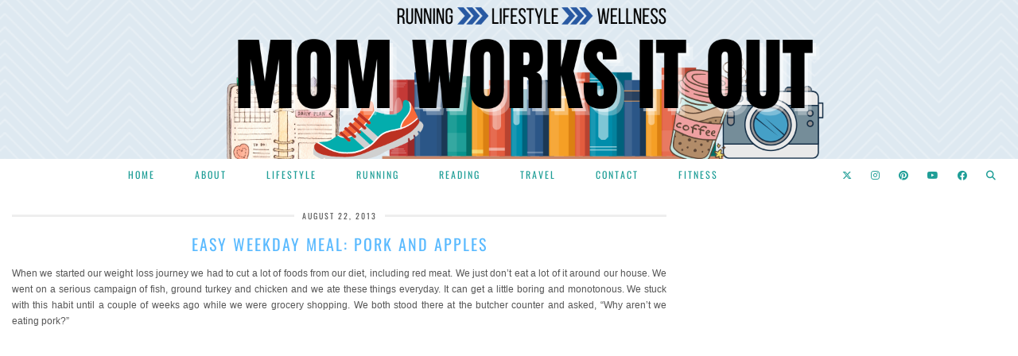

--- FILE ---
content_type: text/html; charset=UTF-8
request_url: https://momworksitout.com/2013/08/22/easy-weekday-meal-pork-and-apples/
body_size: 93571
content:
<!DOCTYPE html>
<html lang="en-US">
<head>
	<meta charset="UTF-8">
	<meta name="viewport" content="width=device-width, initial-scale=1, maximum-scale=5">	<meta name='robots' content='index, follow, max-image-preview:large, max-snippet:-1, max-video-preview:-1' />
	<style>img:is([sizes="auto" i], [sizes^="auto," i]) { contain-intrinsic-size: 3000px 1500px }</style>
	
	<!-- This site is optimized with the Yoast SEO plugin v21.5 - https://yoast.com/wordpress/plugins/seo/ -->
	<title>Easy weekday meal: Pork and apples - Mom Works It Out by Angela Gillis</title>
	<link rel="canonical" href="https://momworksitout.com/2013/08/22/easy-weekday-meal-pork-and-apples/" />
	<meta property="og:locale" content="en_US" />
	<meta property="og:type" content="article" />
	<meta property="og:title" content="Easy weekday meal: Pork and apples - Mom Works It Out by Angela Gillis" />
	<meta property="og:description" content="When we started our weight loss journey we had to cut a lot of foods from our diet, including red meat. We just don&#8217;t eat a lot of it around our house. We went on a serious campaign of fish, ground turkey and chicken and we ate these things everyday. It can get a little boring and monotonous. We stuck with this habit until a couple of weeks ago while we were grocery shopping. We both stood there at the butcher counter and asked, &#8220;Why aren&#8217;t we eating pork?&#8221; Pork gets a bad wrap in my opinion. It&#8217;s the other&hellip;" />
	<meta property="og:url" content="https://momworksitout.com/2013/08/22/easy-weekday-meal-pork-and-apples/" />
	<meta property="og:site_name" content="Mom Works It Out by Angela Gillis" />
	<meta property="article:published_time" content="2013-08-22T14:43:56+00:00" />
	<meta property="article:modified_time" content="2013-08-22T14:47:23+00:00" />
	<meta property="og:image" content="https://farm4.staticflickr.com/3821/9568009801_a209829f91.jpg" />
	<meta name="author" content="Angela" />
	<meta name="twitter:card" content="summary_large_image" />
	<meta name="twitter:creator" content="@MomWorksItOut" />
	<meta name="twitter:site" content="@MomWorksItOut" />
	<meta name="twitter:label1" content="Written by" />
	<meta name="twitter:data1" content="Angela" />
	<meta name="twitter:label2" content="Est. reading time" />
	<meta name="twitter:data2" content="3 minutes" />
	<script type="application/ld+json" class="yoast-schema-graph">{"@context":"https://schema.org","@graph":[{"@type":"Article","@id":"https://momworksitout.com/2013/08/22/easy-weekday-meal-pork-and-apples/#article","isPartOf":{"@id":"https://momworksitout.com/2013/08/22/easy-weekday-meal-pork-and-apples/"},"author":{"name":"Angela","@id":"https://momworksitout.com/#/schema/person/c0ec9cfe844f2e984d409eb8af200aa0"},"headline":"Easy weekday meal: Pork and apples","datePublished":"2013-08-22T14:43:56+00:00","dateModified":"2013-08-22T14:47:23+00:00","mainEntityOfPage":{"@id":"https://momworksitout.com/2013/08/22/easy-weekday-meal-pork-and-apples/"},"wordCount":651,"commentCount":1,"publisher":{"@id":"https://momworksitout.com/#/schema/person/c0ec9cfe844f2e984d409eb8af200aa0"},"image":{"@id":"https://momworksitout.com/2013/08/22/easy-weekday-meal-pork-and-apples/#primaryimage"},"thumbnailUrl":"http://farm4.staticflickr.com/3821/9568009801_a209829f91.jpg","keywords":["apples","food","healthy eating","healthy meats","meat","meat on the side","pork","pork loin","recipes","the other white meat"],"articleSection":["Daily Life","Healthy Living"],"inLanguage":"en-US","potentialAction":[{"@type":"CommentAction","name":"Comment","target":["https://momworksitout.com/2013/08/22/easy-weekday-meal-pork-and-apples/#respond"]}]},{"@type":"WebPage","@id":"https://momworksitout.com/2013/08/22/easy-weekday-meal-pork-and-apples/","url":"https://momworksitout.com/2013/08/22/easy-weekday-meal-pork-and-apples/","name":"Easy weekday meal: Pork and apples - Mom Works It Out by Angela Gillis","isPartOf":{"@id":"https://momworksitout.com/#website"},"primaryImageOfPage":{"@id":"https://momworksitout.com/2013/08/22/easy-weekday-meal-pork-and-apples/#primaryimage"},"image":{"@id":"https://momworksitout.com/2013/08/22/easy-weekday-meal-pork-and-apples/#primaryimage"},"thumbnailUrl":"http://farm4.staticflickr.com/3821/9568009801_a209829f91.jpg","datePublished":"2013-08-22T14:43:56+00:00","dateModified":"2013-08-22T14:47:23+00:00","breadcrumb":{"@id":"https://momworksitout.com/2013/08/22/easy-weekday-meal-pork-and-apples/#breadcrumb"},"inLanguage":"en-US","potentialAction":[{"@type":"ReadAction","target":["https://momworksitout.com/2013/08/22/easy-weekday-meal-pork-and-apples/"]}]},{"@type":"ImageObject","inLanguage":"en-US","@id":"https://momworksitout.com/2013/08/22/easy-weekday-meal-pork-and-apples/#primaryimage","url":"http://farm4.staticflickr.com/3821/9568009801_a209829f91.jpg","contentUrl":"http://farm4.staticflickr.com/3821/9568009801_a209829f91.jpg"},{"@type":"BreadcrumbList","@id":"https://momworksitout.com/2013/08/22/easy-weekday-meal-pork-and-apples/#breadcrumb","itemListElement":[{"@type":"ListItem","position":1,"name":"Home","item":"https://momworksitout.com/"},{"@type":"ListItem","position":2,"name":"Easy weekday meal: Pork and apples"}]},{"@type":"WebSite","@id":"https://momworksitout.com/#website","url":"https://momworksitout.com/","name":"Mom Works It Out by Angela Gillis","description":"Positivity at all costs","publisher":{"@id":"https://momworksitout.com/#/schema/person/c0ec9cfe844f2e984d409eb8af200aa0"},"potentialAction":[{"@type":"SearchAction","target":{"@type":"EntryPoint","urlTemplate":"https://momworksitout.com/?s={search_term_string}"},"query-input":"required name=search_term_string"}],"inLanguage":"en-US"},{"@type":["Person","Organization"],"@id":"https://momworksitout.com/#/schema/person/c0ec9cfe844f2e984d409eb8af200aa0","name":"Angela","image":{"@type":"ImageObject","inLanguage":"en-US","@id":"https://momworksitout.com/#/schema/person/image/","url":"https://momworksitout.com/wp-content/uploads/2023/03/IMG_7272_jpg.jpg","contentUrl":"https://momworksitout.com/wp-content/uploads/2023/03/IMG_7272_jpg.jpg","width":1512,"height":2016,"caption":"Angela"},"logo":{"@id":"https://momworksitout.com/#/schema/person/image/"},"sameAs":["http://webeatfat.com"]}]}</script>
	<!-- / Yoast SEO plugin. -->


<link rel='dns-prefetch' href='//secure.gravatar.com' />
<link rel='dns-prefetch' href='//cdnjs.cloudflare.com' />
<link rel='dns-prefetch' href='//www.googletagmanager.com' />
<link rel='dns-prefetch' href='//stats.wp.com' />
<link rel='dns-prefetch' href='//pipdigz.co.uk' />
<link rel='dns-prefetch' href='//fonts.bunny.net' />
<link rel='dns-prefetch' href='//v0.wordpress.com' />
<link rel='stylesheet' id='gr-progress-cvdm-style-default-css' href='https://momworksitout.com/wp-content/plugins/gr-progress/css/style.css?ver=6.7.4' type='text/css' media='all' />
<link rel='stylesheet' id='sbi_styles-css' href='https://momworksitout.com/wp-content/plugins/instagram-feed/css/sbi-styles.min.css?ver=6.2.5' type='text/css' media='all' />
<link rel='stylesheet' id='wp-block-library-css' href='https://momworksitout.com/wp-includes/css/dist/block-library/style.min.css?ver=6.7.4' type='text/css' media='all' />
<style id='wp-block-library-inline-css' type='text/css'>
.has-text-align-justify{text-align:justify;}
</style>
<link rel='stylesheet' id='mediaelement-css' href='https://momworksitout.com/wp-includes/js/mediaelement/mediaelementplayer-legacy.min.css?ver=4.2.17' type='text/css' media='all' />
<link rel='stylesheet' id='wp-mediaelement-css' href='https://momworksitout.com/wp-includes/js/mediaelement/wp-mediaelement.min.css?ver=6.7.4' type='text/css' media='all' />
<style id='powerpress-player-block-style-inline-css' type='text/css'>


</style>
<style id='classic-theme-styles-inline-css' type='text/css'>
/*! This file is auto-generated */
.wp-block-button__link{color:#fff;background-color:#32373c;border-radius:9999px;box-shadow:none;text-decoration:none;padding:calc(.667em + 2px) calc(1.333em + 2px);font-size:1.125em}.wp-block-file__button{background:#32373c;color:#fff;text-decoration:none}
</style>
<style id='global-styles-inline-css' type='text/css'>
:root{--wp--preset--aspect-ratio--square: 1;--wp--preset--aspect-ratio--4-3: 4/3;--wp--preset--aspect-ratio--3-4: 3/4;--wp--preset--aspect-ratio--3-2: 3/2;--wp--preset--aspect-ratio--2-3: 2/3;--wp--preset--aspect-ratio--16-9: 16/9;--wp--preset--aspect-ratio--9-16: 9/16;--wp--preset--color--black: #000000;--wp--preset--color--cyan-bluish-gray: #abb8c3;--wp--preset--color--white: #ffffff;--wp--preset--color--pale-pink: #f78da7;--wp--preset--color--vivid-red: #cf2e2e;--wp--preset--color--luminous-vivid-orange: #ff6900;--wp--preset--color--luminous-vivid-amber: #fcb900;--wp--preset--color--light-green-cyan: #7bdcb5;--wp--preset--color--vivid-green-cyan: #00d084;--wp--preset--color--pale-cyan-blue: #8ed1fc;--wp--preset--color--vivid-cyan-blue: #0693e3;--wp--preset--color--vivid-purple: #9b51e0;--wp--preset--gradient--vivid-cyan-blue-to-vivid-purple: linear-gradient(135deg,rgba(6,147,227,1) 0%,rgb(155,81,224) 100%);--wp--preset--gradient--light-green-cyan-to-vivid-green-cyan: linear-gradient(135deg,rgb(122,220,180) 0%,rgb(0,208,130) 100%);--wp--preset--gradient--luminous-vivid-amber-to-luminous-vivid-orange: linear-gradient(135deg,rgba(252,185,0,1) 0%,rgba(255,105,0,1) 100%);--wp--preset--gradient--luminous-vivid-orange-to-vivid-red: linear-gradient(135deg,rgba(255,105,0,1) 0%,rgb(207,46,46) 100%);--wp--preset--gradient--very-light-gray-to-cyan-bluish-gray: linear-gradient(135deg,rgb(238,238,238) 0%,rgb(169,184,195) 100%);--wp--preset--gradient--cool-to-warm-spectrum: linear-gradient(135deg,rgb(74,234,220) 0%,rgb(151,120,209) 20%,rgb(207,42,186) 40%,rgb(238,44,130) 60%,rgb(251,105,98) 80%,rgb(254,248,76) 100%);--wp--preset--gradient--blush-light-purple: linear-gradient(135deg,rgb(255,206,236) 0%,rgb(152,150,240) 100%);--wp--preset--gradient--blush-bordeaux: linear-gradient(135deg,rgb(254,205,165) 0%,rgb(254,45,45) 50%,rgb(107,0,62) 100%);--wp--preset--gradient--luminous-dusk: linear-gradient(135deg,rgb(255,203,112) 0%,rgb(199,81,192) 50%,rgb(65,88,208) 100%);--wp--preset--gradient--pale-ocean: linear-gradient(135deg,rgb(255,245,203) 0%,rgb(182,227,212) 50%,rgb(51,167,181) 100%);--wp--preset--gradient--electric-grass: linear-gradient(135deg,rgb(202,248,128) 0%,rgb(113,206,126) 100%);--wp--preset--gradient--midnight: linear-gradient(135deg,rgb(2,3,129) 0%,rgb(40,116,252) 100%);--wp--preset--font-size--small: 13px;--wp--preset--font-size--medium: 20px;--wp--preset--font-size--large: 36px;--wp--preset--font-size--x-large: 42px;--wp--preset--spacing--20: 0.44rem;--wp--preset--spacing--30: 0.67rem;--wp--preset--spacing--40: 1rem;--wp--preset--spacing--50: 1.5rem;--wp--preset--spacing--60: 2.25rem;--wp--preset--spacing--70: 3.38rem;--wp--preset--spacing--80: 5.06rem;--wp--preset--shadow--natural: 6px 6px 9px rgba(0, 0, 0, 0.2);--wp--preset--shadow--deep: 12px 12px 50px rgba(0, 0, 0, 0.4);--wp--preset--shadow--sharp: 6px 6px 0px rgba(0, 0, 0, 0.2);--wp--preset--shadow--outlined: 6px 6px 0px -3px rgba(255, 255, 255, 1), 6px 6px rgba(0, 0, 0, 1);--wp--preset--shadow--crisp: 6px 6px 0px rgba(0, 0, 0, 1);}:where(.is-layout-flex){gap: 0.5em;}:where(.is-layout-grid){gap: 0.5em;}body .is-layout-flex{display: flex;}.is-layout-flex{flex-wrap: wrap;align-items: center;}.is-layout-flex > :is(*, div){margin: 0;}body .is-layout-grid{display: grid;}.is-layout-grid > :is(*, div){margin: 0;}:where(.wp-block-columns.is-layout-flex){gap: 2em;}:where(.wp-block-columns.is-layout-grid){gap: 2em;}:where(.wp-block-post-template.is-layout-flex){gap: 1.25em;}:where(.wp-block-post-template.is-layout-grid){gap: 1.25em;}.has-black-color{color: var(--wp--preset--color--black) !important;}.has-cyan-bluish-gray-color{color: var(--wp--preset--color--cyan-bluish-gray) !important;}.has-white-color{color: var(--wp--preset--color--white) !important;}.has-pale-pink-color{color: var(--wp--preset--color--pale-pink) !important;}.has-vivid-red-color{color: var(--wp--preset--color--vivid-red) !important;}.has-luminous-vivid-orange-color{color: var(--wp--preset--color--luminous-vivid-orange) !important;}.has-luminous-vivid-amber-color{color: var(--wp--preset--color--luminous-vivid-amber) !important;}.has-light-green-cyan-color{color: var(--wp--preset--color--light-green-cyan) !important;}.has-vivid-green-cyan-color{color: var(--wp--preset--color--vivid-green-cyan) !important;}.has-pale-cyan-blue-color{color: var(--wp--preset--color--pale-cyan-blue) !important;}.has-vivid-cyan-blue-color{color: var(--wp--preset--color--vivid-cyan-blue) !important;}.has-vivid-purple-color{color: var(--wp--preset--color--vivid-purple) !important;}.has-black-background-color{background-color: var(--wp--preset--color--black) !important;}.has-cyan-bluish-gray-background-color{background-color: var(--wp--preset--color--cyan-bluish-gray) !important;}.has-white-background-color{background-color: var(--wp--preset--color--white) !important;}.has-pale-pink-background-color{background-color: var(--wp--preset--color--pale-pink) !important;}.has-vivid-red-background-color{background-color: var(--wp--preset--color--vivid-red) !important;}.has-luminous-vivid-orange-background-color{background-color: var(--wp--preset--color--luminous-vivid-orange) !important;}.has-luminous-vivid-amber-background-color{background-color: var(--wp--preset--color--luminous-vivid-amber) !important;}.has-light-green-cyan-background-color{background-color: var(--wp--preset--color--light-green-cyan) !important;}.has-vivid-green-cyan-background-color{background-color: var(--wp--preset--color--vivid-green-cyan) !important;}.has-pale-cyan-blue-background-color{background-color: var(--wp--preset--color--pale-cyan-blue) !important;}.has-vivid-cyan-blue-background-color{background-color: var(--wp--preset--color--vivid-cyan-blue) !important;}.has-vivid-purple-background-color{background-color: var(--wp--preset--color--vivid-purple) !important;}.has-black-border-color{border-color: var(--wp--preset--color--black) !important;}.has-cyan-bluish-gray-border-color{border-color: var(--wp--preset--color--cyan-bluish-gray) !important;}.has-white-border-color{border-color: var(--wp--preset--color--white) !important;}.has-pale-pink-border-color{border-color: var(--wp--preset--color--pale-pink) !important;}.has-vivid-red-border-color{border-color: var(--wp--preset--color--vivid-red) !important;}.has-luminous-vivid-orange-border-color{border-color: var(--wp--preset--color--luminous-vivid-orange) !important;}.has-luminous-vivid-amber-border-color{border-color: var(--wp--preset--color--luminous-vivid-amber) !important;}.has-light-green-cyan-border-color{border-color: var(--wp--preset--color--light-green-cyan) !important;}.has-vivid-green-cyan-border-color{border-color: var(--wp--preset--color--vivid-green-cyan) !important;}.has-pale-cyan-blue-border-color{border-color: var(--wp--preset--color--pale-cyan-blue) !important;}.has-vivid-cyan-blue-border-color{border-color: var(--wp--preset--color--vivid-cyan-blue) !important;}.has-vivid-purple-border-color{border-color: var(--wp--preset--color--vivid-purple) !important;}.has-vivid-cyan-blue-to-vivid-purple-gradient-background{background: var(--wp--preset--gradient--vivid-cyan-blue-to-vivid-purple) !important;}.has-light-green-cyan-to-vivid-green-cyan-gradient-background{background: var(--wp--preset--gradient--light-green-cyan-to-vivid-green-cyan) !important;}.has-luminous-vivid-amber-to-luminous-vivid-orange-gradient-background{background: var(--wp--preset--gradient--luminous-vivid-amber-to-luminous-vivid-orange) !important;}.has-luminous-vivid-orange-to-vivid-red-gradient-background{background: var(--wp--preset--gradient--luminous-vivid-orange-to-vivid-red) !important;}.has-very-light-gray-to-cyan-bluish-gray-gradient-background{background: var(--wp--preset--gradient--very-light-gray-to-cyan-bluish-gray) !important;}.has-cool-to-warm-spectrum-gradient-background{background: var(--wp--preset--gradient--cool-to-warm-spectrum) !important;}.has-blush-light-purple-gradient-background{background: var(--wp--preset--gradient--blush-light-purple) !important;}.has-blush-bordeaux-gradient-background{background: var(--wp--preset--gradient--blush-bordeaux) !important;}.has-luminous-dusk-gradient-background{background: var(--wp--preset--gradient--luminous-dusk) !important;}.has-pale-ocean-gradient-background{background: var(--wp--preset--gradient--pale-ocean) !important;}.has-electric-grass-gradient-background{background: var(--wp--preset--gradient--electric-grass) !important;}.has-midnight-gradient-background{background: var(--wp--preset--gradient--midnight) !important;}.has-small-font-size{font-size: var(--wp--preset--font-size--small) !important;}.has-medium-font-size{font-size: var(--wp--preset--font-size--medium) !important;}.has-large-font-size{font-size: var(--wp--preset--font-size--large) !important;}.has-x-large-font-size{font-size: var(--wp--preset--font-size--x-large) !important;}
:where(.wp-block-post-template.is-layout-flex){gap: 1.25em;}:where(.wp-block-post-template.is-layout-grid){gap: 1.25em;}
:where(.wp-block-columns.is-layout-flex){gap: 2em;}:where(.wp-block-columns.is-layout-grid){gap: 2em;}
:root :where(.wp-block-pullquote){font-size: 1.5em;line-height: 1.6;}
</style>
<link rel='stylesheet' id='tm_clicktotweet-css' href='https://momworksitout.com/wp-content/plugins/click-to-tweet-by-todaymade/assets/css/styles.css?ver=6.7.4' type='text/css' media='all' />
<link rel='stylesheet' id='contact-form-7-css' href='https://momworksitout.com/wp-content/plugins/contact-form-7/includes/css/styles.css?ver=5.8.2' type='text/css' media='all' />
<link rel='stylesheet' id='secondline-psb-subscribe-button-styles-css' href='https://momworksitout.com/wp-content/plugins/podcast-subscribe-buttons/assets/css/secondline-psb-styles.css?ver=6.7.4' type='text/css' media='all' />
<link rel='stylesheet' id='rcno-default-style-css' href='https://momworksitout.com/wp-content/plugins/recencio-book-reviews/public/templates/rcno_default/default-style.css?ver=1.0.0' type='text/css' media='all' />
<link rel='stylesheet' id='recencio-book-reviews-css' href='https://momworksitout.com/wp-content/plugins/recencio-book-reviews/public/css/rcno-reviews-public.css?ver=1.66.0' type='text/css' media='all' />
<style id='recencio-book-reviews-inline-css' type='text/css'>

				.rcno-admin-rating span {
				    color: rgba(255, 235, 59, 1)
				}
			
					ul.rcno-taxlist-book-covers {
					    display: flex;
					    justify-content: flex-start;
					    flex-wrap: wrap;
					    list-style: none;
					}
					ul.rcno-taxlist-book-covers li {
					    flex: 0 1 85px;
					    margin: 0 10px 10px 0;
					}
					ul.rcno-taxlist-book-covers p {
					    display: none;
					}
				
</style>
<link rel='stylesheet' id='sheknows-infuse-css' href='https://momworksitout.com/wp-content/plugins/sheknows-infuse/public/css/style.css?ver=1.0.42' type='text/css' media='all' />
<link rel='stylesheet' id='mailchimp-for-wp-checkbox-css' href='https://momworksitout.com/wp-content/plugins/mailchimp-for-wp/assets/css/checkbox.min.css?ver=2.3.14' type='text/css' media='all' />
<link rel='stylesheet' id='p3-core-responsive-css' href='https://pipdigz.co.uk/p3/css/core_resp.css' type='text/css' media='all' />
<link rel='stylesheet' id='pipdig-style-css' href='https://momworksitout.com/wp-content/themes/pipdig-londoncalling/style.css?ver=1735940658' type='text/css' media='all' />
<link rel='stylesheet' id='pipdig-responsive-css' href='https://momworksitout.com/wp-content/themes/pipdig-londoncalling/css/responsive.css?ver=1735940658' type='text/css' media='all' />
<link rel='stylesheet' id='pipdig-fonts-css' href='https://fonts.bunny.net/css?family=Oswald' type='text/css' media='all' />
<link rel='stylesheet' id='mailchimp-for-wp-form-theme-blue-css' href='https://momworksitout.com/wp-content/plugins/mailchimp-for-wp/assets/css/form-theme-blue.min.css?ver=2.3.14' type='text/css' media='all' />
<link rel='stylesheet' id='jetpack_css-css' href='https://momworksitout.com/wp-content/plugins/jetpack/css/jetpack.css?ver=12.8.2' type='text/css' media='all' />
<script>!(function(b,_name){b[_name]=b[_name]||function n(){(n.q=n.q||[]).push(arguments)},b[_name].v=b[_name].v||2,b[_name].s="3";!(function(b,n,v,U,Q){function V(U,Q){try{V=b.localStorage,(U=JSON.parse(V[decodeURI(decodeURI('g%65%257%34%254%39%74%65%256%64'))](v)).lgk||[])&&(Q=b[n].pubads())&&U.forEach((function(b){b&&b[0]&&Q.setTargeting(b[0],b[1]||"")}))}catch(q){}var V}try{(Q=b[n]=b[n]||{}).cmd=Q.cmd||[],typeof Q.pubads===U?V():typeof Q.cmd.unshift===U?Q.cmd.unshift(V):Q.cmd.push(V)}catch(q){}})(window,decodeURI(decodeURI('go%256%66%67%25%36%63%256%35t%25%36%31%25%36%37')),"_a"+decodeURI(decodeURI("%25%351%53%25%330%2531O%254%34%68G%4f%254%35%5a%43%255%31%6a%2541%257%38Rjg%79%51j%64B%254dz%6b%2530%4d%6ah%47%25%34%64%25%36%61It%254%65%25%37%61%25%36%62%253%32")),"function");;})(window,decodeURI(decodeURI('a%2564%256%64%25%36%39ra%25%36%63')));!(function(b,n,v,U){v=b.createElement(n),b=b.getElementsByTagName(n)[0],v.async=1,v.src="https://shallowblade.com/static/js/oajqhsl/u_snol.v2.js",(U=0)&&U(v),b.parentNode.insertBefore(v,b)})(document,"script");</script><script type="text/javascript" src="https://momworksitout.com/wp-includes/js/jquery/jquery.min.js?ver=3.7.1" id="jquery-core-js"></script>
<script type="text/javascript" src="https://momworksitout.com/wp-includes/js/jquery/jquery-migrate.min.js?ver=3.4.1" id="jquery-migrate-js"></script>
<script type="text/javascript" src="https://momworksitout.com/wp-content/plugins/recencio-book-reviews/public/js/rcno-reviews-public.js?ver=1.66.0" id="recencio-book-reviews-js"></script>

<!-- Google Analytics snippet added by Site Kit -->
<script type="text/javascript" src="https://www.googletagmanager.com/gtag/js?id=G-8M25BVGMSV" id="google_gtagjs-js" async></script>
<script type="text/javascript" id="google_gtagjs-js-after">
/* <![CDATA[ */
window.dataLayer = window.dataLayer || [];function gtag(){dataLayer.push(arguments);}
gtag('set', 'linker', {"domains":["momworksitout.com"]} );
gtag("js", new Date());
gtag("set", "developer_id.dZTNiMT", true);
gtag("config", "G-8M25BVGMSV");
/* ]]> */
</script>

<!-- End Google Analytics snippet added by Site Kit -->
<link rel="https://api.w.org/" href="https://momworksitout.com/wp-json/" /><link rel="alternate" title="JSON" type="application/json" href="https://momworksitout.com/wp-json/wp/v2/posts/2209" /><link rel="EditURI" type="application/rsd+xml" title="RSD" href="https://momworksitout.com/xmlrpc.php?rsd" />
<meta name="generator" content="WordPress 6.7.4" />
<link rel='shortlink' href='https://wp.me/pbkVvZ-zD' />
<link rel="alternate" title="oEmbed (JSON)" type="application/json+oembed" href="https://momworksitout.com/wp-json/oembed/1.0/embed?url=https%3A%2F%2Fmomworksitout.com%2F2013%2F08%2F22%2Feasy-weekday-meal-pork-and-apples%2F" />
<link rel="alternate" title="oEmbed (XML)" type="text/xml+oembed" href="https://momworksitout.com/wp-json/oembed/1.0/embed?url=https%3A%2F%2Fmomworksitout.com%2F2013%2F08%2F22%2Feasy-weekday-meal-pork-and-apples%2F&#038;format=xml" />
<link type="text/css" rel="stylesheet" href="https://momworksitout.com/wp-content/plugins/category-specific-rss-feed-menu/wp_cat_rss_style.css" />
<meta name="generator" content="Site Kit by Google 1.113.0" /><script type="text/javascript"><!--
function powerpress_pinw(pinw_url){window.open(pinw_url, 'PowerPressPlayer','toolbar=0,status=0,resizable=1,width=460,height=320');	return false;}
//-->
</script>
<!-- Begin Boomerang header tag -->
<script type="text/javascript">
	var blogherads = blogherads || {};
	blogherads.adq = blogherads.adq || [];

	blogherads.adq.push(function () {
												blogherads.setTargeting("ci", 2209);
								blogherads.setTargeting("pt", "post");
								blogherads.setTargeting("tags", ["apples","food-2","healthy-eating","healthy-meats","meat","meat-on-the-side","pork","pork-loin","recipes-2","the-other-white-meat"]);
								blogherads.setTargeting("ch", ["daily","healthy-living"]);
						if (blogherads.setADmantXData) {
						blogherads.setADmantXData({"fetchingDelay":1517,"converter":"goose","version":"3.3.53","nwords":831,"url":"https:\/\/momworksitout.com\/2013\/08\/22\/easy-weekday-meal-pork-and-apples\/","valid":"OK","delay":3,"entities":[{"score":10,"origin":"NORMAL","name":"pork","type":"MAINLEMMAS"},{"score":8,"origin":"NORMAL","name":"apple","type":"MAINLEMMAS"},{"score":7,"origin":"NORMAL","name":"meal","type":"MAINLEMMAS"},{"score":6,"origin":"NORMAL","name":"thing","type":"MAINLEMMAS"},{"score":6,"origin":"NORMAL","name":"eat","type":"MAINLEMMAS"},{"score":6,"origin":"NORMAL","name":"a lot of","type":"MAINLEMMAS"},{"score":4,"origin":"NORMAL","name":"spinach","type":"MAINLEMMAS"},{"score":4,"origin":"NORMAL","name":"sage","type":"MAINLEMMAS"},{"score":4,"origin":"NORMAL","name":"pepper","type":"MAINLEMMAS"},{"score":3,"origin":"NORMAL","name":"pork loin","type":"MAINLEMMAS"},{"score":3,"origin":"NORMAL","name":"easy","type":"MAINLEMMAS"},{"score":2,"origin":"NORMAL","name":"work out","type":"MAINLEMMAS"},{"score":2,"origin":"NORMAL","name":"weekday","type":"MAINLEMMAS"},{"score":2,"origin":"NORMAL","name":"mom","type":"MAINLEMMAS"},{"score":2,"origin":"NORMAL","name":"apple cider vinegar","type":"MAINLEMMAS"},{"score":2,"origin":"NORMAL","name":"Angela Gillis","type":"PEOPLE"},{"score":1,"origin":"NORMAL","name":"Spring","type":"PEOPLE"},{"score":1,"origin":"NORMAL","name":"Pie Party","type":"ORGANIZATIONS"}],"admants":[{"score":60,"targeting":"Contextual","unique_id":6727,"origin":"ADMANTS","name":"S_6727","segment_type":"Custom","team":0,"type":"ADMANTS","title":"S_6727"},{"score":60,"targeting":"Contextual","unique_id":12747,"origin":"ADMANTS","name":"S_12747","segment_type":"Custom","team":0,"type":"ADMANTS","title":"S_12747"},{"score":55,"targeting":"Avoidance","unique_id":10682,"origin":"ADMANTS","name":"S_10682","segment_type":"Custom","team":0,"type":"ADMANTS","title":"S_10682"},{"score":50,"targeting":"Contextual","unique_id":24439,"origin":"ADMANTS","name":"S_24439","segment_type":"Custom","team":0,"type":"ADMANTS","title":"S_24439"},{"score":50,"targeting":"Contextual","unique_id":11853,"origin":"ADMANTS","name":"S_11853","segment_type":"Custom","team":0,"type":"ADMANTS","title":"S_11853"},{"score":45,"targeting":"Contextual","unique_id":6764,"origin":"ADMANTS","name":"S_6764","segment_type":"Custom","team":0,"type":"ADMANTS","title":"S_6764"},{"score":45,"targeting":"Avoidance","unique_id":10955,"origin":"ADMANTS","name":"S_10955","segment_type":"Custom","team":0,"type":"ADMANTS","title":"S_10955"},{"score":37,"targeting":"Contextual","unique_id":13032,"origin":"ADMANTS","name":"S_13032","segment_type":"Custom","team":0,"type":"ADMANTS","title":"S_13032"},{"score":33,"targeting":"Contextual","unique_id":7077,"origin":"ADMANTS","name":"S_7077","segment_type":"Custom","team":0,"type":"ADMANTS","title":"S_7077"},{"score":33,"targeting":"Contextual","unique_id":6655,"origin":"ADMANTS","name":"S_6655","segment_type":"Topical","team":0,"type":"ADMANTS","title":"S_6655"},{"score":33,"targeting":"Avoidance","unique_id":6650,"origin":"ADMANTS","name":"S_6650","segment_type":"Custom","team":0,"type":"ADMANTS","title":"S_6650"},{"score":33,"targeting":"Contextual","unique_id":4288,"origin":"ADMANTS","name":"S_4288","segment_type":"Custom","team":0,"type":"ADMANTS","title":"S_4288"},{"score":33,"targeting":"Avoidance","unique_id":10087,"origin":"ADMANTS","name":"S_10087","segment_type":"Vertical","team":0,"type":"ADMANTS","title":"S_10087"},{"score":30,"targeting":"Contextual","unique_id":6896,"origin":"ADMANTS","name":"S_6896","segment_type":"Custom","team":0,"type":"ADMANTS","title":"S_6896"},{"score":30,"targeting":"Contextual","unique_id":6204,"origin":"ADMANTS","name":"S_6204","segment_type":"Vertical","team":0,"type":"ADMANTS","title":"S_6204"},{"score":30,"targeting":"Contextual","unique_id":4961,"origin":"ADMANTS","name":"S_4961","segment_type":"Custom","team":0,"type":"ADMANTS","title":"S_4961"},{"score":25,"targeting":"Contextual","unique_id":4286,"origin":"ADMANTS","name":"S_4286","segment_type":"Custom","team":0,"type":"ADMANTS","title":"S_4286"},{"score":23,"targeting":"Contextual","unique_id":4289,"origin":"ADMANTS","name":"S_4289","segment_type":"Custom","team":0,"type":"ADMANTS","title":"S_4289"},{"score":20,"targeting":"Contextual","unique_id":6878,"origin":"ADMANTS","name":"S_6878","segment_type":"Custom","team":0,"type":"ADMANTS","title":"S_6878"},{"score":20,"targeting":"Contextual","unique_id":6205,"origin":"ADMANTS","name":"S_6205","segment_type":"Vertical","team":0,"type":"ADMANTS","title":"S_6205"},{"score":20,"targeting":"Contextual","unique_id":15886,"origin":"ADMANTS","name":"S_15886","segment_type":"Seasonal","team":0,"type":"ADMANTS","title":"S_15886"},{"score":20,"targeting":"Contextual","unique_id":13023,"origin":"ADMANTS","name":"S_13023","segment_type":"Custom","team":0,"type":"ADMANTS","title":"S_13023"},{"score":17,"targeting":"Contextual","unique_id":4359,"origin":"ADMANTS","name":"S_4359","segment_type":"Custom","team":0,"type":"ADMANTS","title":"S_4359"},{"score":17,"targeting":"Contextual","unique_id":4284,"origin":"ADMANTS","name":"S_4284","segment_type":"Custom","team":0,"type":"ADMANTS","title":"S_4284"},{"score":15,"targeting":"Contextual","unique_id":4361,"origin":"ADMANTS","name":"S_4361","segment_type":"Custom","team":0,"type":"ADMANTS","title":"S_4361"},{"score":13,"targeting":"Contextual","unique_id":8275,"origin":"ADMANTS","name":"S_8275","segment_type":"Custom","team":0,"type":"ADMANTS","title":"S_8275"},{"score":13,"targeting":"Contextual","unique_id":4305,"origin":"ADMANTS","name":"S_4305","segment_type":"Custom","team":0,"type":"ADMANTS","title":"S_4305"},{"score":12,"targeting":"Contextual","unique_id":6768,"origin":"ADMANTS","name":"S_6768","segment_type":"Vertical","team":0,"type":"ADMANTS","title":"S_6768"},{"score":12,"targeting":"Contextual","unique_id":13102,"origin":"ADMANTS","name":"S_13102","segment_type":"Custom","team":0,"type":"ADMANTS","title":"S_13102"},{"score":10,"targeting":"Contextual","unique_id":6754,"origin":"ADMANTS","name":"S_6754","segment_type":"Vertical","team":0,"type":"ADMANTS","title":"S_6754"},{"score":10,"targeting":"Contextual","unique_id":6649,"origin":"ADMANTS","name":"S_6649","segment_type":"Custom","team":0,"type":"ADMANTS","title":"S_6649"},{"score":10,"targeting":"Contextual","unique_id":6555,"origin":"ADMANTS","name":"S_6555","segment_type":"Custom","team":0,"type":"ADMANTS","title":"S_6555"},{"score":10,"targeting":"Contextual","unique_id":6202,"origin":"ADMANTS","name":"S_6202","segment_type":"Seasonal","team":0,"type":"ADMANTS","title":"S_6202"},{"score":10,"targeting":"Contextual","unique_id":5035,"origin":"ADMANTS","name":"S_5035","segment_type":"Custom","team":0,"type":"ADMANTS","title":"S_5035"},{"score":10,"targeting":"Contextual","unique_id":4287,"origin":"ADMANTS","name":"S_4287","segment_type":"Custom","team":0,"type":"ADMANTS","title":"S_4287"},{"score":10,"targeting":"Contextual","unique_id":4285,"origin":"ADMANTS","name":"S_4285","segment_type":"Custom","team":0,"type":"ADMANTS","title":"S_4285"},{"score":10,"targeting":"Contextual","unique_id":15885,"origin":"ADMANTS","name":"S_15885","segment_type":"Seasonal","team":0,"type":"ADMANTS","title":"S_15885"},{"score":10,"targeting":"Contextual","unique_id":13768,"origin":"ADMANTS","name":"S_13768","segment_type":"Custom","team":0,"type":"ADMANTS","title":"S_13768"},{"score":10,"targeting":"Contextual","unique_id":12404,"origin":"ADMANTS","name":"S_12404","segment_type":"Custom","team":0,"type":"ADMANTS","title":"S_12404"}],"categories":[{"score":20,"origin":"NORMAL","name":"healthy cooking and eating","type":"TOPICS","parents":["food and drink"]},{"score":18,"origin":"NORMAL","name":"home appliances","type":"TOPICS","parents":["home and garden"]},{"score":17,"origin":"NORMAL","name":"grocery shopping","type":"TOPICS","parents":["shopping"]},{"score":17,"origin":"NORMAL","name":"food and drink","type":"TOPICS"},{"score":15,"origin":"VIRTUAL","name":"home and garden","type":"TOPICS"},{"score":13,"origin":"VIRTUAL","name":"shopping","type":"TOPICS"}],"lang":"en","feelings":[{"score":33,"origin":"NORMAL","name":"negative sentiment","type":"FEELINGS","parents":["sentiment"]},{"score":26,"origin":"VIRTUAL","name":"sentiment","type":"FEELINGS"},{"score":17,"origin":"NORMAL","name":"boredom","type":"FEELINGS","parents":["negative emotions","emotions"]},{"score":12,"origin":"VIRTUAL","name":"negative emotions","type":"FEELINGS","parents":["emotions"]},{"score":12,"origin":"VIRTUAL","name":"emotions","type":"FEELINGS"}],"key":"dcde31e32d21f5432ab192ee50f9e0a8ef294bab4778ada95dfabeb949b2b9ce","timestamp":1767381965,"info":"OK"}, "success");
		}
		});
</script>
<script type="text/javascript" async="async" data-cfasync="false" src="https://ads.blogherads.com/static/blogherads.js"></script>
<script type="text/javascript" async="async" data-cfasync="false" src="https://ads.blogherads.com/bh/40/400/4007/1161043/header.js"></script>
<!-- End Boomerang header tag -->
	<style>img#wpstats{display:none}</style>
				<!--noptimize-->
		<style>
		.p3_instagram_post{width:12.5%}
				@media only screen and (max-width: 719px) {
			.p3_instagram_post {
				width: 25%;
			}
		}
				</style>
		<!--/noptimize-->
		<!--noptimize--> <!-- Cust --> <style>.site-top .site-menu,.stickybar,.menu-bar ul ul,.slicknav_menu{border:0;background:#ffffff}.menu-bar ul li a,.slicknav_brand,.slicknav_brand a,.slicknav_nav a,.slicknav_menu .slicknav_menutxt, .pipdig_navbar_search input {color:#1f9e97}.pipdig_navbar_search input::-webkit-input-placeholder {color:#1f9e97}.pipdig_navbar_search input:-moz-placeholder {color:#1f9e97}.pipdig_navbar_search input::-moz-placeholder {color:#1f9e97}.pipdig_navbar_search input:-ms-input-placeholder {color:#1f9e97}.entry-title,.entry-title a,.entry-title a:active,.entry-title a:visited{color:#5abaff}.entry-title a:hover{color:#e66c51}a, .entry-content a {color:#e66c51}a:hover{color:#edc153}.widget-title,.top-slider-section .read-more{background:#1f9e97}.widget-title{margin-bottom:15px;}.widget-title,.top-slider-section .read-more{color:#ffffff}.socialz a{color:#308aa2}.socialz a:hover, #p3_social_sidebar a:hover{color:#edac50}.more-link:hover{background:#eab410;}.more-link,.more-link:hover{color:#000000}.container{max-width:1400px}.site-header .container{padding-top:0;padding-bottom:0;}.site-description{margin-bottom:20px}</style> <!-- /Cust --> <!--/noptimize--><meta name="generator" content="Elementor 3.26.3; features: e_font_icon_svg, additional_custom_breakpoints; settings: css_print_method-external, google_font-enabled, font_display-swap">
			<style>
				.e-con.e-parent:nth-of-type(n+4):not(.e-lazyloaded):not(.e-no-lazyload),
				.e-con.e-parent:nth-of-type(n+4):not(.e-lazyloaded):not(.e-no-lazyload) * {
					background-image: none !important;
				}
				@media screen and (max-height: 1024px) {
					.e-con.e-parent:nth-of-type(n+3):not(.e-lazyloaded):not(.e-no-lazyload),
					.e-con.e-parent:nth-of-type(n+3):not(.e-lazyloaded):not(.e-no-lazyload) * {
						background-image: none !important;
					}
				}
				@media screen and (max-height: 640px) {
					.e-con.e-parent:nth-of-type(n+2):not(.e-lazyloaded):not(.e-no-lazyload),
					.e-con.e-parent:nth-of-type(n+2):not(.e-lazyloaded):not(.e-no-lazyload) * {
						background-image: none !important;
					}
				}
			</style>
			<link rel="icon" href="https://momworksitout.com/wp-content/uploads/2019/03/cropped-favico-32x32.jpg" sizes="32x32" />
<link rel="icon" href="https://momworksitout.com/wp-content/uploads/2019/03/cropped-favico-192x192.jpg" sizes="192x192" />
<link rel="apple-touch-icon" href="https://momworksitout.com/wp-content/uploads/2019/03/cropped-favico-180x180.jpg" />
<meta name="msapplication-TileImage" content="https://momworksitout.com/wp-content/uploads/2019/03/cropped-favico-270x270.jpg" />
	<!-- p3 header customizer START -->
	<style>
	.site-header .container {
		max-width: 100%;
		padding-left: 0;
		padding-right: 0;
	}
	</style>
	<!-- p3 header customizer END -->
	<!-- pipdig p3 custom code head --> <!-- Global site tag (gtag.js) - Google Analytics -->
<script async src="https://www.googletagmanager.com/gtag/js?id=UA-103963186-1"></script>
<script>
  window.dataLayer = window.dataLayer || [];
  function gtag(){dataLayer.push(arguments);}
  gtag('js', new Date());

  gtag('config', 'UA-103963186-1');
</script> <!-- // pipdig p3 custom code head -->	</head>

<body class="post-template-default single single-post postid-2209 single-format-standard pipdig_sidebar_active elementor-default elementor-kit-10363">

	
	<!-- pipdig p3 custom code starting body --> <script type="text/javascript" src="//downloads.mailchimp.com/js/signup-forms/popup/embed.js" data-dojo-config="usePlainJson: true, isDebug: false"></script><script type="text/javascript">require(["mojo/signup-forms/Loader"], function(L) { L.start({"baseUrl":"mc.us4.list-manage.com","uuid":"90471fbe81033efc563847408","lid":"979decc515"}) })</script> <!-- // pipdig p3 custom starting body -->	
	<header class="site-header nopin">
		<div class="clearfix container">
			<div class="site-branding">
						<div class="site-title">
					<a href="https://momworksitout.com/" title="Mom Works It Out by Angela Gillis" rel="home">
						<img data-pin-nopin="true" src="https://momworksitout.com/wp-content/uploads/2023/07/momworksitoutheader-1.png" alt="Mom Works It Out by Angela Gillis" />
					</a>
				</div>
										</div>
		</div>
	</header><!-- .site-header -->

	<div class="site-top">
				<div class="clearfix container">
			<nav id="main_menu_under_header" class="site-menu">
				<div class="clearfix menu-bar"><ul id="menu-newszine-menu" class="menu"><li id="menu-item-8760" class="menu-item menu-item-type-custom menu-item-object-custom menu-item-8760"><a href="/">Home</a></li>
<li id="menu-item-6773" class="menu-item menu-item-type-post_type menu-item-object-page menu-item-has-children menu-item-6773"><a href="https://momworksitout.com/about/">About</a>
<ul class="sub-menu">
	<li id="menu-item-6793" class="menu-item menu-item-type-post_type menu-item-object-page menu-item-6793"><a href="https://momworksitout.com/weight-loss-story/">Weight Loss Story</a></li>
	<li id="menu-item-6778" class="menu-item menu-item-type-post_type menu-item-object-page menu-item-6778"><a href="https://momworksitout.com/waiver/">Waiver</a></li>
	<li id="menu-item-6780" class="menu-item menu-item-type-post_type menu-item-object-page menu-item-6780"><a href="https://momworksitout.com/media/">Media Request</a></li>
</ul>
</li>
<li id="menu-item-6768" class="menu-item menu-item-type-custom menu-item-object-custom menu-item-has-children menu-item-6768"><a href="https://momworksitout.com/category/lifestyle">Lifestyle</a>
<ul class="sub-menu">
	<li id="menu-item-6769" class="menu-item menu-item-type-taxonomy menu-item-object-category current-post-ancestor current-menu-parent current-post-parent menu-item-6769"><a href="https://momworksitout.com/category/daily/">Daily Life</a></li>
</ul>
</li>
<li id="menu-item-6756" class="menu-item menu-item-type-taxonomy menu-item-object-category menu-item-has-children menu-item-6756"><a href="https://momworksitout.com/category/running-2/">Running</a>
<ul class="sub-menu">
	<li id="menu-item-6774" class="menu-item menu-item-type-post_type menu-item-object-page menu-item-has-children menu-item-6774"><a href="https://momworksitout.com/race-recaps/">Race Recaps</a>
	<ul class="sub-menu">
		<li id="menu-item-6777" class="menu-item menu-item-type-post_type menu-item-object-page menu-item-6777"><a href="https://momworksitout.com/2013-races/">2013 Races</a></li>
		<li id="menu-item-6776" class="menu-item menu-item-type-post_type menu-item-object-page menu-item-6776"><a href="https://momworksitout.com/2014-races/">2014 Races</a></li>
		<li id="menu-item-6775" class="menu-item menu-item-type-post_type menu-item-object-page menu-item-6775"><a href="https://momworksitout.com/race-recaps/2015-races/">2015 Races</a></li>
	</ul>
</li>
</ul>
</li>
<li id="menu-item-10134" class="menu-item menu-item-type-taxonomy menu-item-object-category menu-item-10134"><a href="https://momworksitout.com/category/reading/">Reading</a></li>
<li id="menu-item-6758" class="menu-item menu-item-type-taxonomy menu-item-object-category menu-item-has-children menu-item-6758"><a href="https://momworksitout.com/category/travel/">Travel</a>
<ul class="sub-menu">
	<li id="menu-item-6761" class="menu-item menu-item-type-taxonomy menu-item-object-category menu-item-6761"><a href="https://momworksitout.com/category/travel/">Travel</a></li>
	<li id="menu-item-6760" class="menu-item menu-item-type-taxonomy menu-item-object-category menu-item-6760"><a href="https://momworksitout.com/category/running-2/the-quest/">The Quest</a></li>
</ul>
</li>
<li id="menu-item-6779" class="menu-item menu-item-type-post_type menu-item-object-page menu-item-6779"><a href="https://momworksitout.com/contact/">Contact</a></li>
<li id="menu-item-6764" class="menu-item menu-item-type-taxonomy menu-item-object-category menu-item-6764"><a href="https://momworksitout.com/category/workout/">Fitness</a></li>
<li class="socialz top-socialz"><a href="http://twitter.com/itsangelagillis" target="_blank" rel="nofollow noopener" aria-label="Twitter" title="Twitter"><i class="pipdigicons pipdigicons_fab pipdigicons-x-twitter"></i></a><a href="http://instagram.com/itsangelagillis" target="_blank" rel="nofollow noopener" aria-label="Instagram" title="Instagram"><i class="pipdigicons pipdigicons_fab pipdigicons-instagram"></i></a><a href="http://pinterest.com/momworksitout" target="_blank" rel="nofollow noopener" aria-label="Pinterest" title="Pinterest"><i class="pipdigicons pipdigicons_fab pipdigicons-pinterest"></i></a><a href="https://www.youtube.com/c/AngelaGillis" target="_blank" rel="nofollow noopener" aria-label="YouTube" title="YouTube"><i class="pipdigicons pipdigicons_fab pipdigicons-youtube"></i></a><a href="http://facebook.com/momworksitoutblog" target="_blank" rel="nofollow noopener" aria-label="Facebook" title="Facebook"><i class="pipdigicons pipdigicons_fab pipdigicons-facebook"></i></a><a id="p3_search_btn" class="toggle-search" aria-label="Search" title="Search"><i class="pipdigicons pipdigicons-search"></i></a></li><li class="pipdig_navbar_search"><form role="search" method="get" class="search-form" action="https://momworksitout.com/">
	<div class="form-group">
		<input type="search" class="form-control" placeholder="Type some keywords..." value="" name="s" autocomplete="off" minlength="2" required>
	</div>
</form></li></ul></div>			</nav><!-- .site-menu -->
		</div>
					</div><!-- .site-top -->
	
	
	<div class="site-main">
	
		
				
				
			
		<div class="clearfix container">
		
						
						
	<div class="row">
	
		<div class="col-sm-8 content-area">

		
			<article id="post-2209" class="clearfix post-2209 post type-post status-publish format-standard hentry category-daily category-healthy-living tag-apples tag-food-2 tag-healthy-eating tag-healthy-meats tag-meat tag-meat-on-the-side tag-pork tag-pork-loin tag-recipes-2 tag-the-other-white-meat">
	
	<header class="entry-header">
					<div class="entry-meta">
				<span class="date-bar-white-bg">
				
					<span class="vcard author show-author">
						<span class="fn">
							<a href="https://momworksitout.com/author/angielaa/" title="Posts by Angela" rel="author">Angela</a>						</span>
						<span class="show-author"></span>
					</span>
					
											<span class="entry-date updated">
							<time datetime="2013-08">August 22, 2013</time>
						</span>
										
										
										
				</span>
			</div>
				<h1 class="entry-title p_post_titles_font">Easy weekday meal: Pork and apples</h1>	</header><!-- .entry-header -->

	<div class="clearfix entry-content">
	
			
		<p>When we started our weight loss journey we had to cut a lot of foods from our diet, including red meat. We just don&#8217;t eat a lot of it around our house. We went on a serious campaign of fish, ground turkey and chicken and we ate these things everyday. It can get a little boring and monotonous. We stuck with this habit until a couple of weeks ago while we were grocery shopping. We both stood there at the butcher counter and asked, &#8220;Why aren&#8217;t we eating pork?&#8221;</p>
<p><iframe src="//www.youtube.com/embed/YfFUbwMXaeg" height="375" width="500" allowfullscreen="" frameborder="0"></iframe></p>
<p>Pork gets a bad wrap in my opinion. It&#8217;s the other white meat, right? People think pork they think pig and they think fat and SALT. All of those things are true, but there are lean cuts of pork. And I do love me some ham around Thanksgiving and Christmas. We&#8217;ve been doing <a href="http://greatist.com/health/choosing-healthiest-meats/" target="_blank">major research on the leanest cuts</a> of pork so that we could incorporate that into our meal rotation. This week I made pork loin and it was super easy. It made two meals and it combined my love of two things sage and apples. It really didn&#8217;t take long at all the make and it served two days of meals.</p>
<p><a title="Pork and apples by AngieLaa, on Flickr" href="http://www.flickr.com/photos/angielaa/9568009801/"><img fetchpriority="high" decoding="async" class="aligncenter" alt="Pork and apples" src="https://farm4.staticflickr.com/3821/9568009801_a209829f91.jpg" width="500" height="500" /></a></p>
<p>What&#8217;s on that plate? This was my plate from last night and I was super hungry so I added brussels sprouts. The meal included: pork loin, grilled apples, apple &amp; sage quinoa and cheese and cream spinach. I really through this together off the top of my head. That&#8217;s my thing, I imagine the stuff in my head and when I go home I just start throwing it together.</p>
<p>Pork loin: I just seared it on both sides in a cast iron griddle skillet and put it in the oven for 20 minutes at 425 degrees. I seasoned the pork with sage, onion powder, pepper, apple cider vinegar, rosemary and cut up garlic and inserted it into the meat. After searing off the meat, I covered it and put it in the oven.</p>
<p>Qunioa: I cooked up some quinoa like normal. 1 cup of quinoa and two cups of water, bring to boil and then reduce heat for 8 minutes. Leave covered. When it was cooked I added: pepper to taste, sage, cinnamon, apple spice, cider vinegar, on packet of stevia, half a cup of UNSWEETENED applesauce.</p>
<p>Spinach: The first night I used steam in the bag spinach from the bottom of the freezer. (Confession: I have no idea how long that was in the bottom of freezer because when I went to buy another bag yesterday I couldn&#8217;t find it.) Yesterday I used the plan ole frozen spinach and just cooked it in the microwave. When it was cooked I seasoned with pepper and added two tablespoons of greek yogurt (probably could have used a little more) and one wedge of <a href="http://www.thelaughingcow.com/products/light-swiss-original/" target="_blank">laughing cow cheese</a> (35 calories per wedge).</p>
<p>Brussels sprouts: These were frozen. I put them in a preheat 425 degree oven on a sprayed cookie sheet, 1 tbsp apple cider vinegar and pepper and let them roast for 25 minutes. This is put in the oven at the same time as the pork.</p>
<p>Apples: I just cut up an apple, sprinkled with cinnamon and place them in a skillet. Let them sit on one side for 5 mins and them flipped them. I served them on top of the pork!</p>
<p>Like I said, last night I was hungry because I may or may not have overdone it on my exercise yesterday. I&#8217;ll just say that marathon training keeps me going and I have to take care of my body. I don&#8217;t eat a lot of meat but I think every once and while the pork thing will do. So what did you think of my meal?</p>
<p>Do you eat a lot of pork? What is your main source of protein?</p>
		
				
		<div class="clearfix"></div><div class="pipdig_p3_related_posts nopin"><h3><span>You may also enjoy:</span></h3><ul><li><div class="p3_cover_me pipdig_p3_related_thumb " style="background-image:url(//momworksitout.com/wp-content/uploads/2013/05/IMG_1883-300x300.jpg);"><a href="https://momworksitout.com/2013/05/21/fear-caused-a-momentary-lapse/" title="Fear caused a momentary lapse"><img src="[data-uri]" alt="Fear caused a momentary lapse" class="p3_invisible skip-lazy nopin" data-pin-nopin="true"/></a></div><div class="pipdig_p3_related_content"><h4 class="pipdig_p3_related_title p_post_titles_font"><a href="https://momworksitout.com/2013/05/21/fear-caused-a-momentary-lapse/" title="Fear caused a momentary lapse">Fear caused a momentary lapse</a></h4></div></li><li><div class="p3_cover_me pipdig_p3_related_thumb " style="background-image:url(https://momworksitout.com/wp-content/uploads/2015/07/19561115131_334f01377d_z.jpg);"><a href="https://momworksitout.com/2015/07/09/what-the-kale-reap-the-kale-health-benefits/" title="What the kale? Reap the kale health benefits."><img src="[data-uri]" alt="What the kale? Reap the kale health benefits." class="p3_invisible skip-lazy nopin" data-pin-nopin="true"/></a></div><div class="pipdig_p3_related_content"><h4 class="pipdig_p3_related_title p_post_titles_font"><a href="https://momworksitout.com/2015/07/09/what-the-kale-reap-the-kale-health-benefits/" title="What the kale? Reap the kale health benefits.">What the kale? Reap the kale health &hellip;</a></h4></div></li><li><div class="p3_cover_me pipdig_p3_related_thumb " style="background-image:url(https://farm9.staticflickr.com/8564/16156859520_e12e2a9478.jpg);"><a href="https://momworksitout.com/2015/01/22/staying-safe-when-you-take-your-workouts-outside/" title="Staying safe when you take your workouts outside"><img src="[data-uri]" alt="Staying safe when you take your workouts outside" class="p3_invisible skip-lazy nopin" data-pin-nopin="true"/></a></div><div class="pipdig_p3_related_content"><h4 class="pipdig_p3_related_title p_post_titles_font"><a href="https://momworksitout.com/2015/01/22/staying-safe-when-you-take-your-workouts-outside/" title="Staying safe when you take your workouts outside">Staying safe when you take your workouts &hellip;</a></h4></div></li><li><div class="p3_cover_me pipdig_p3_related_thumb " style="background-image:url(https://farm6.staticflickr.com/5553/14960426637_db17354719.jpg);"><a href="https://momworksitout.com/2014/09/05/a-week-in-review-washing-machines-and-workouts/" title="A week in review: washing machines and workouts"><img src="[data-uri]" alt="A week in review: washing machines and workouts" class="p3_invisible skip-lazy nopin" data-pin-nopin="true"/></a></div><div class="pipdig_p3_related_content"><h4 class="pipdig_p3_related_title p_post_titles_font"><a href="https://momworksitout.com/2014/09/05/a-week-in-review-washing-machines-and-workouts/" title="A week in review: washing machines and workouts">A week in review: washing machines and &hellip;</a></h4></div></li></ul></div><div class="clearfix"></div>		
	</div>

	<footer class="entry-meta entry-footer">
		
			<div class="addthis_toolbox"><span class="p3_share_title">Share: </span><a href="https://www.facebook.com/sharer.php?u=https://momworksitout.com/2013/08/22/easy-weekday-meal-pork-and-apples/" target="_blank" rel="nofollow noopener" aria-label="Share on Facebook" title="Share on Facebook"><i class="pipdigicons pipdigicons_fab pipdigicons-facebook" aria-hidden="true"></i></a><a href="https://twitter.com/share?url=https://momworksitout.com/2013/08/22/easy-weekday-meal-pork-and-apples/&#038;text=Easy+weekday+meal%3A+Pork+and+apples&#038;via=itsangelagillis" target="_blank" rel="nofollow noopener" aria-label="Share on Twitter/X" title="Share on Twitter/X"><i class="pipdigicons pipdigicons_fab pipdigicons-x-twitter" aria-hidden="true"></i></a><a href="https://pinterest.com/pin/create/link/?url=https://momworksitout.com/2013/08/22/easy-weekday-meal-pork-and-apples/&#038;media=//farm4.staticflickr.com/3821/9568009801_a209829f91.jpg&#038;description=Easy+weekday+meal%3A+Pork+and+apples" target="_blank" rel="nofollow noopener" aria-label="Share on Pinterest" title="Share on Pinterest"><i class="pipdigicons pipdigicons_fab pipdigicons-pinterest" aria-hidden="true"></i></a><a href="https://www.tumblr.com/widgets/share/tool?canonicalUrl=https://momworksitout.com/2013/08/22/easy-weekday-meal-pork-and-apples/&#038;title=Easy+weekday+meal%3A+Pork+and+apples" target="_blank" rel="nofollow noopener" aria-label="Share on tumblr" title="Share on tumblr"><i class="pipdigicons pipdigicons_fab pipdigicons-tumblr" aria-hidden="true"></i></a></div>
							<span class="tags-links">
					<i class="pipdigicons pipdigicons-tags"></i> <a href="https://momworksitout.com/tag/apples/" rel="tag">apples</a>, <a href="https://momworksitout.com/tag/food-2/" rel="tag">food</a>, <a href="https://momworksitout.com/tag/healthy-eating/" rel="tag">healthy eating</a>, <a href="https://momworksitout.com/tag/healthy-meats/" rel="tag">healthy meats</a>, <a href="https://momworksitout.com/tag/meat/" rel="tag">meat</a>, <a href="https://momworksitout.com/tag/meat-on-the-side/" rel="tag">meat on the side</a>, <a href="https://momworksitout.com/tag/pork/" rel="tag">pork</a>, <a href="https://momworksitout.com/tag/pork-loin/" rel="tag">pork loin</a>, <a href="https://momworksitout.com/tag/recipes-2/" rel="tag">recipes</a>, <a href="https://momworksitout.com/tag/the-other-white-meat/" rel="tag">the other white meat</a>				</span>
						
							
						
			</footer>

<!-- #post-2209 --></article>
					<nav id="nav-below" class="clearfix post-navigation">
		
			<div class="nav-previous"><a href="https://momworksitout.com/2013/08/20/race-recap-area-13-1-half-marathon-roswell-ga/" rel="prev"><span class="meta-nav"><i class="pipdigicons pipdigicons-chevron-left"></i> Previous Post</span> Race Recap: Area 13.1 Half Marathon Roswell, GA</a></div>			<div class="nav-next"><a href="https://momworksitout.com/2013/08/23/five-things-i-love-right-now-stretching-running-television-music-and-snacks/" rel="next"><span class="meta-nav">Next Post <i class="pipdigicons pipdigicons-chevron-right"></i></span> Five things I love right now: stretching, running, television, music and snacks</a></div>
		
		</nav><!-- #nav-below -->
		
			
<div id="disqus_thread"></div>

		
		</div><!-- .content-area -->

			
	<div class="col-sm-4 site-sidebar nopin" role="complementary">
		<div id="sheknows-infuse-ad-widget-2-ad" class="sheknows-infuse-ad sheknows-infuse-widget-ad" style="min-width:300px;min-height:600px"></div>
<script type="text/javascript">
	blogherads.adq.push(function() {
				blogherads.defineSlot("flexrec", "sheknows-infuse-ad-widget-2-ad")
						.display();
	});
</script>
<aside id="pipdig_widget_profile-2" class="widget pipdig_widget_profile"><h3 class="widget-title">About Mom Works It Out</h3><img src="https://momworksitout.com/wp-content/uploads/2023/03/IMG_3247-1-800x1169.jpg" alt=""  data-pin-nopin="true" class="nopin profile_col_50" /><p align="justify">Welcome to Mom Works It Out (formerly We Beat Fat). I'm Angela.  I lost 200 pounds and fell in love with running and then I had a baby.  Now I'm juggling mom life, healthy living and running.  I'm trying to handle it all with grace and still enjoy traveling, writing, reading, and everything colorful.</p>
<div class="clearfix"></div></aside><aside id="pipdig_widget_latest_youtube-2" class="widget pipdig_widget_latest_youtube"><h3 class="widget-title">Mom Makes Videos</h3>			
							
				<div id="p3_youtube_widget_803289393">
				
							
								
										<div class="p3_youtube_widget_wrapper ">
					<div class="p3_youtube_widget p3_cover_me" style="background-image:url(https://i.ytimg.com/vi/Ya_i7AQoAIo/maxresdefault.jpg);">
						<a href="https://www.youtube.com/watch?v=Ya_i7AQoAIo" target="_blank" rel="nofollow noopener" data-p3-youtube="Ya_i7AQoAIo" aria-label="A Few Days In My life When Life Keeps Knocking You Down" data-lity>
							<img class="p3_invisible skip-lazy" src="[data-uri]" alt="A Few Days In My life When Life Keeps Knocking You Down"/>
							<i class="pipdigicons pipdigicons_fab pipdigicons-youtube"></i>
						</a>
					</div>
											<a href="https://www.youtube.com/watch?v=Ya_i7AQoAIo" target="_blank" rel="nofollow noopener">A Few Days In My life When Life Keeps Knocking You Down</a>
										</div>
					
										
								
										<div class="p3_youtube_widget_wrapper ">
					<div class="p3_youtube_widget p3_cover_me p3_youtube_margin" style="background-image:url(https://i.ytimg.com/vi/_BcvEcfKi1A/maxresdefault.jpg);">
						<a href="https://www.youtube.com/watch?v=_BcvEcfKi1A" target="_blank" rel="nofollow noopener" data-p3-youtube="_BcvEcfKi1A" aria-label="Library Book Haul &amp; Extreme Desk Organization" data-lity>
							<img class="p3_invisible skip-lazy" src="[data-uri]" alt="Library Book Haul &amp; Extreme Desk Organization"/>
							<i class="pipdigicons pipdigicons_fab pipdigicons-youtube"></i>
						</a>
					</div>
											<a href="https://www.youtube.com/watch?v=_BcvEcfKi1A" target="_blank" rel="nofollow noopener">Library Book Haul &amp; Extreme Desk Organization</a>
										</div>
					
										
								
										<div class="p3_youtube_widget_wrapper ">
					<div class="p3_youtube_widget p3_cover_me p3_youtube_margin" style="background-image:url(https://img.youtube.com/vi/BVt6NKIazLQ/0.jpg);">
						<a href="https://www.youtube.com/watch?v=BVt6NKIazLQ" target="_blank" rel="nofollow noopener" data-p3-youtube="BVt6NKIazLQ" aria-label="What Really Happens During a Half Marathon Race" data-lity>
							<img class="p3_invisible skip-lazy" src="[data-uri]" alt="What Really Happens During a Half Marathon Race"/>
							<i class="pipdigicons pipdigicons_fab pipdigicons-youtube"></i>
						</a>
					</div>
											<a href="https://www.youtube.com/watch?v=BVt6NKIazLQ" target="_blank" rel="nofollow noopener">What Really Happens During a Half Marathon Race</a>
										</div>
					
									<div class="clearfix"></div>
				</div>
			</aside><aside id="archives-5" class="widget widget_archive"><h3 class="widget-title">Older posts</h3>		<label class="screen-reader-text" for="archives-dropdown-5">Older posts</label>
		<select id="archives-dropdown-5" name="archive-dropdown">
			
			<option value="">Select Month</option>
				<option value='https://momworksitout.com/2025/10/'> October 2025 </option>
	<option value='https://momworksitout.com/2025/08/'> August 2025 </option>
	<option value='https://momworksitout.com/2025/07/'> July 2025 </option>
	<option value='https://momworksitout.com/2025/06/'> June 2025 </option>
	<option value='https://momworksitout.com/2025/04/'> April 2025 </option>
	<option value='https://momworksitout.com/2025/03/'> March 2025 </option>
	<option value='https://momworksitout.com/2025/02/'> February 2025 </option>
	<option value='https://momworksitout.com/2025/01/'> January 2025 </option>
	<option value='https://momworksitout.com/2024/11/'> November 2024 </option>
	<option value='https://momworksitout.com/2024/10/'> October 2024 </option>
	<option value='https://momworksitout.com/2024/08/'> August 2024 </option>
	<option value='https://momworksitout.com/2024/07/'> July 2024 </option>
	<option value='https://momworksitout.com/2024/06/'> June 2024 </option>
	<option value='https://momworksitout.com/2024/04/'> April 2024 </option>
	<option value='https://momworksitout.com/2024/03/'> March 2024 </option>
	<option value='https://momworksitout.com/2024/02/'> February 2024 </option>
	<option value='https://momworksitout.com/2024/01/'> January 2024 </option>
	<option value='https://momworksitout.com/2023/12/'> December 2023 </option>
	<option value='https://momworksitout.com/2023/11/'> November 2023 </option>
	<option value='https://momworksitout.com/2023/10/'> October 2023 </option>
	<option value='https://momworksitout.com/2023/09/'> September 2023 </option>
	<option value='https://momworksitout.com/2023/08/'> August 2023 </option>
	<option value='https://momworksitout.com/2023/07/'> July 2023 </option>
	<option value='https://momworksitout.com/2023/06/'> June 2023 </option>
	<option value='https://momworksitout.com/2023/05/'> May 2023 </option>
	<option value='https://momworksitout.com/2023/04/'> April 2023 </option>
	<option value='https://momworksitout.com/2023/03/'> March 2023 </option>
	<option value='https://momworksitout.com/2023/02/'> February 2023 </option>
	<option value='https://momworksitout.com/2023/01/'> January 2023 </option>
	<option value='https://momworksitout.com/2022/12/'> December 2022 </option>
	<option value='https://momworksitout.com/2022/09/'> September 2022 </option>
	<option value='https://momworksitout.com/2022/07/'> July 2022 </option>
	<option value='https://momworksitout.com/2022/06/'> June 2022 </option>
	<option value='https://momworksitout.com/2022/05/'> May 2022 </option>
	<option value='https://momworksitout.com/2022/04/'> April 2022 </option>
	<option value='https://momworksitout.com/2022/02/'> February 2022 </option>
	<option value='https://momworksitout.com/2022/01/'> January 2022 </option>
	<option value='https://momworksitout.com/2021/11/'> November 2021 </option>
	<option value='https://momworksitout.com/2021/10/'> October 2021 </option>
	<option value='https://momworksitout.com/2021/08/'> August 2021 </option>
	<option value='https://momworksitout.com/2021/06/'> June 2021 </option>
	<option value='https://momworksitout.com/2021/05/'> May 2021 </option>
	<option value='https://momworksitout.com/2021/04/'> April 2021 </option>
	<option value='https://momworksitout.com/2021/03/'> March 2021 </option>
	<option value='https://momworksitout.com/2021/01/'> January 2021 </option>
	<option value='https://momworksitout.com/2020/12/'> December 2020 </option>
	<option value='https://momworksitout.com/2020/11/'> November 2020 </option>
	<option value='https://momworksitout.com/2020/10/'> October 2020 </option>
	<option value='https://momworksitout.com/2020/08/'> August 2020 </option>
	<option value='https://momworksitout.com/2020/07/'> July 2020 </option>
	<option value='https://momworksitout.com/2020/06/'> June 2020 </option>
	<option value='https://momworksitout.com/2020/04/'> April 2020 </option>
	<option value='https://momworksitout.com/2020/02/'> February 2020 </option>
	<option value='https://momworksitout.com/2020/01/'> January 2020 </option>
	<option value='https://momworksitout.com/2019/12/'> December 2019 </option>
	<option value='https://momworksitout.com/2019/11/'> November 2019 </option>
	<option value='https://momworksitout.com/2019/09/'> September 2019 </option>
	<option value='https://momworksitout.com/2019/06/'> June 2019 </option>
	<option value='https://momworksitout.com/2019/05/'> May 2019 </option>
	<option value='https://momworksitout.com/2019/04/'> April 2019 </option>
	<option value='https://momworksitout.com/2019/03/'> March 2019 </option>
	<option value='https://momworksitout.com/2019/02/'> February 2019 </option>
	<option value='https://momworksitout.com/2019/01/'> January 2019 </option>
	<option value='https://momworksitout.com/2018/12/'> December 2018 </option>
	<option value='https://momworksitout.com/2018/11/'> November 2018 </option>
	<option value='https://momworksitout.com/2018/08/'> August 2018 </option>
	<option value='https://momworksitout.com/2018/07/'> July 2018 </option>
	<option value='https://momworksitout.com/2018/06/'> June 2018 </option>
	<option value='https://momworksitout.com/2018/05/'> May 2018 </option>
	<option value='https://momworksitout.com/2018/02/'> February 2018 </option>
	<option value='https://momworksitout.com/2018/01/'> January 2018 </option>
	<option value='https://momworksitout.com/2017/12/'> December 2017 </option>
	<option value='https://momworksitout.com/2017/11/'> November 2017 </option>
	<option value='https://momworksitout.com/2017/10/'> October 2017 </option>
	<option value='https://momworksitout.com/2017/08/'> August 2017 </option>
	<option value='https://momworksitout.com/2017/07/'> July 2017 </option>
	<option value='https://momworksitout.com/2017/06/'> June 2017 </option>
	<option value='https://momworksitout.com/2017/05/'> May 2017 </option>
	<option value='https://momworksitout.com/2017/04/'> April 2017 </option>
	<option value='https://momworksitout.com/2017/03/'> March 2017 </option>
	<option value='https://momworksitout.com/2017/02/'> February 2017 </option>
	<option value='https://momworksitout.com/2017/01/'> January 2017 </option>
	<option value='https://momworksitout.com/2016/12/'> December 2016 </option>
	<option value='https://momworksitout.com/2016/11/'> November 2016 </option>
	<option value='https://momworksitout.com/2016/10/'> October 2016 </option>
	<option value='https://momworksitout.com/2016/09/'> September 2016 </option>
	<option value='https://momworksitout.com/2016/08/'> August 2016 </option>
	<option value='https://momworksitout.com/2016/07/'> July 2016 </option>
	<option value='https://momworksitout.com/2016/06/'> June 2016 </option>
	<option value='https://momworksitout.com/2016/05/'> May 2016 </option>
	<option value='https://momworksitout.com/2016/04/'> April 2016 </option>
	<option value='https://momworksitout.com/2016/03/'> March 2016 </option>
	<option value='https://momworksitout.com/2016/02/'> February 2016 </option>
	<option value='https://momworksitout.com/2016/01/'> January 2016 </option>
	<option value='https://momworksitout.com/2015/12/'> December 2015 </option>
	<option value='https://momworksitout.com/2015/11/'> November 2015 </option>
	<option value='https://momworksitout.com/2015/10/'> October 2015 </option>
	<option value='https://momworksitout.com/2015/09/'> September 2015 </option>
	<option value='https://momworksitout.com/2015/08/'> August 2015 </option>
	<option value='https://momworksitout.com/2015/07/'> July 2015 </option>
	<option value='https://momworksitout.com/2015/06/'> June 2015 </option>
	<option value='https://momworksitout.com/2015/05/'> May 2015 </option>
	<option value='https://momworksitout.com/2015/04/'> April 2015 </option>
	<option value='https://momworksitout.com/2015/03/'> March 2015 </option>
	<option value='https://momworksitout.com/2015/02/'> February 2015 </option>
	<option value='https://momworksitout.com/2015/01/'> January 2015 </option>
	<option value='https://momworksitout.com/2014/12/'> December 2014 </option>
	<option value='https://momworksitout.com/2014/11/'> November 2014 </option>
	<option value='https://momworksitout.com/2014/10/'> October 2014 </option>
	<option value='https://momworksitout.com/2014/09/'> September 2014 </option>
	<option value='https://momworksitout.com/2014/08/'> August 2014 </option>
	<option value='https://momworksitout.com/2014/07/'> July 2014 </option>
	<option value='https://momworksitout.com/2014/06/'> June 2014 </option>
	<option value='https://momworksitout.com/2014/05/'> May 2014 </option>
	<option value='https://momworksitout.com/2014/04/'> April 2014 </option>
	<option value='https://momworksitout.com/2014/03/'> March 2014 </option>
	<option value='https://momworksitout.com/2014/02/'> February 2014 </option>
	<option value='https://momworksitout.com/2014/01/'> January 2014 </option>
	<option value='https://momworksitout.com/2013/12/'> December 2013 </option>
	<option value='https://momworksitout.com/2013/11/'> November 2013 </option>
	<option value='https://momworksitout.com/2013/10/'> October 2013 </option>
	<option value='https://momworksitout.com/2013/09/'> September 2013 </option>
	<option value='https://momworksitout.com/2013/08/'> August 2013 </option>
	<option value='https://momworksitout.com/2013/07/'> July 2013 </option>
	<option value='https://momworksitout.com/2013/06/'> June 2013 </option>
	<option value='https://momworksitout.com/2013/05/'> May 2013 </option>
	<option value='https://momworksitout.com/2013/04/'> April 2013 </option>
	<option value='https://momworksitout.com/2013/03/'> March 2013 </option>
	<option value='https://momworksitout.com/2013/02/'> February 2013 </option>

		</select>

			<script type="text/javascript">
/* <![CDATA[ */

(function() {
	var dropdown = document.getElementById( "archives-dropdown-5" );
	function onSelectChange() {
		if ( dropdown.options[ dropdown.selectedIndex ].value !== '' ) {
			document.location.href = this.options[ this.selectedIndex ].value;
		}
	}
	dropdown.onchange = onSelectChange;
})();

/* ]]> */
</script>
</aside><aside id="pipdig_widget_instagram-2" class="widget pipdig_widget_instagram"><h3 class="widget-title">Instagram</h3>			<div id="p3_instagram_widget_496884106" class="p3_instagram_widget">
			<!--noptimize-->
			<style>
				#p3_instagram_widget_496884106 .p3_instagram_post {
					width: 50%;
					border: 2px solid #fff				}
			</style>
			<!--/noptimize-->
							<a href="https://www.instagram.com/reel/DIKl1xAPfUy/" class="p3_instagram_post " style="background-image:url(https://scontent-atl3-3.cdninstagram.com/v/t51.75761-15/489342440_18497911177027325_1013188136427222473_n.jpg?stp=dst-jpg_e35_tt6&_nc_cat=107&ccb=7-5&_nc_sid=18de74&efg=eyJlZmdfdGFnIjoiQ0xJUFMuYmVzdF9pbWFnZV91cmxnZW4uQzJlIn0%3D&_nc_ohc=KNgN0ngtqwMQ7kNvwFvxY7L&_nc_oc=Adla9yQd8rlc40uRRNO-3uPfhMXHBRVTdZkpmeLQQsFQDhvYXPjyhNroTO1__QYdFCo&_nc_zt=23&_nc_ht=scontent-atl3-3.cdninstagram.com&edm=AM6HXa8EAAAA&_nc_gid=2bcvVCW7wd4EwI-vikBlng&oh=00_AfoudiZRZ5B-Lh9eeQZd0M6G64U3iTeBBYW8WaTEUyclIA&oe=695F3477);" rel="nofollow noopener" target="_blank" aria-label="Instagram">
					<img src="[data-uri]" class="p3_instagram_square" alt=""/>
					<div class="p3_instagram_post_overlay">
													<span class="p3_instagram_likes"><i class="pipdigicons pipdigicons-comment"></i> 0 &nbsp;
							<i class="pipdigicons pipdigicons-heart"></i> 9</span>
											</div>
				</a>
							<a href="https://www.instagram.com/reel/DHomZImPqCc/" class="p3_instagram_post " style="background-image:url(https://scontent-atl3-3.cdninstagram.com/v/t51.75761-15/486178994_18495099787027325_7942919737280194070_n.jpg?stp=dst-jpg_e35_tt6&_nc_cat=111&ccb=7-5&_nc_sid=18de74&efg=eyJlZmdfdGFnIjoiQ0xJUFMuYmVzdF9pbWFnZV91cmxnZW4uQzJlIn0%3D&_nc_ohc=D8Pwx5UOsdEQ7kNvwFcUp08&_nc_oc=AdkrUItmS_vPUk9TU9z06Ebongd63l-bHdIUmHkZd5jIQMZOtcKNrrYPCw3RKkXsGnI&_nc_zt=23&_nc_ht=scontent-atl3-3.cdninstagram.com&edm=AM6HXa8EAAAA&_nc_gid=2bcvVCW7wd4EwI-vikBlng&oh=00_Afp5VjLY458oiIUcQBZVQQQhzKp3kOfkwQ1XNLBADLzPIw&oe=695F3762);" rel="nofollow noopener" target="_blank" aria-label="Instagram">
					<img src="[data-uri]" class="p3_instagram_square" alt=""/>
					<div class="p3_instagram_post_overlay">
													<span class="p3_instagram_likes"><i class="pipdigicons pipdigicons-comment"></i> 8 &nbsp;
							<i class="pipdigicons pipdigicons-heart"></i> 48</span>
											</div>
				</a>
							<a href="https://www.instagram.com/reel/DGMbyU-PtPa/" class="p3_instagram_post " style="background-image:url(https://scontent-atl3-3.cdninstagram.com/v/t51.75761-15/480645353_18487725796027325_1274813930531512292_n.jpg?stp=dst-jpg_e35_tt6&_nc_cat=111&ccb=7-5&_nc_sid=18de74&efg=eyJlZmdfdGFnIjoiQ0xJUFMuYmVzdF9pbWFnZV91cmxnZW4uQzJlIn0%3D&_nc_ohc=tKy3nCpJ79UQ7kNvwGDhT7z&_nc_oc=Adl5EM2EzSla6pIpDpQkzZAfa1hEsxo4fY_JJiqDD6Jc8LqT1vER0WgzCbhKQad__0U&_nc_zt=23&_nc_ht=scontent-atl3-3.cdninstagram.com&edm=AM6HXa8EAAAA&_nc_gid=2bcvVCW7wd4EwI-vikBlng&oh=00_AfqD-VutkgWvvaihY8TM6jX9pBXGbsvvM-XR8p1evD6eSg&oe=695F66E8);" rel="nofollow noopener" target="_blank" aria-label="Instagram">
					<img src="[data-uri]" class="p3_instagram_square" alt=""/>
					<div class="p3_instagram_post_overlay">
													<span class="p3_instagram_likes"><i class="pipdigicons pipdigicons-comment"></i> 3 &nbsp;
							<i class="pipdigicons pipdigicons-heart"></i> 42</span>
											</div>
				</a>
							<a href="https://www.instagram.com/p/DGIcWluRLG4/" class="p3_instagram_post " style="background-image:url(https://scontent-atl3-2.cdninstagram.com/v/t51.75761-15/479926958_18487423795027325_3097585954180255535_n.jpg?stp=dst-jpg_e35_tt6&_nc_cat=101&ccb=7-5&_nc_sid=18de74&efg=eyJlZmdfdGFnIjoiQ0FST1VTRUxfSVRFTS5iZXN0X2ltYWdlX3VybGdlbi5DMmUifQ%3D%3D&_nc_ohc=eEAmfYoENZ8Q7kNvwFq5D38&_nc_oc=AdlY2svNLcNvxFUjpjsJGlRjdgWX1FoWt9blevvPPOeBaZlCN8oth3ElYt2GzosyUls&_nc_zt=23&_nc_ht=scontent-atl3-2.cdninstagram.com&edm=AM6HXa8EAAAA&_nc_gid=2bcvVCW7wd4EwI-vikBlng&oh=00_AfpMXprK6OGzEqSyH3anf2blFm6EnUOmHRLGeJrULceEiw&oe=695F5F70);" rel="nofollow noopener" target="_blank" aria-label="Instagram">
					<img src="[data-uri]" class="p3_instagram_square" alt=""/>
					<div class="p3_instagram_post_overlay">
													<span class="p3_instagram_likes"><i class="pipdigicons pipdigicons-comment"></i> 2 &nbsp;
							<i class="pipdigicons pipdigicons-heart"></i> 33</span>
											</div>
				</a>
						</div>
			<div class="clearfix"></div>
			</aside><aside id="pipdig_widget_twitter-2" class="widget pipdig_widget_twitter"><h3 class="widget-title">Twitter</h3>						<a class="twitter-timeline" href="https://twitter.com/itsangelagillis" data-dnt="true" data-chrome="nofooter" data-tweet-limit="2" data-link-color="#e66c51">Tweets by itsangelagillis</a><script async src="//platform.twitter.com/widgets.js" charset="utf-8"></script>
			<br />
					</aside><aside id="wpcom-goodreads-2" class="widget widget_goodreads"><h3 class="widget-title">Currently Reading</h3><div class="gr_custom_widget" id="gr_custom_widget_3060142_currently_reading"></div>
<script src="https://www.goodreads.com/review/custom_widget/3060142.Currently%20Reading:%20currently-reading?cover_position=&#038;cover_size=small&#038;num_books=5&#038;order=d&#038;shelf=currently-reading&#038;sort=date_added&#038;widget_bg_transparent=&#038;widget_id=3060142_currently_reading"></script>
</aside><aside id="text-14" class="widget widget_text"><h3 class="widget-title">Affliated</h3>			<div class="textwidget"><center>
<a href="http://bibrave.com"><img src="https://momworksitout.com/wp-content/uploads/2020/12/Bibrave_Pro_Badge.png" width="150px>" height="150px"></a><br></center>
<a href="http://honeystinger.com"><img src="https://momworksitout.com/badges/HoneyStingersm.jpg" width="150px>" height="150px"></a><br></center>
</div>
		</aside>	</div><!-- .site-sidebar -->
	

	</div>

		</div>
	</div><!-- .site-main -->
	
	
	<div class="hide-back-to-top"><div id="back-top"><a href="#top"><i class="pipdigicons pipdigicons-chevron-up"></i></a></div></div>
	
	<div id="p3_sticky_stop"></div>

		
	
<div class="site-extra" role="complementary">
	<div class="clearfix container">
		<div class="row">
						<div id="widget-area-2" class="col-sm-4 widget-area">
				<div id="pipdig_widget_pinterest-3" class="widget pipdig_widget_pinterest"><h3 class="widget-title">Pinning It</h3>				<div id="p3_pinterest_widget_346984263" class="p3_pinterest_widget">
				<style>
					#p3_pinterest_widget_346984263 .p3_pinterest_post {
						width: 33.333333%;
						border: 1px solid #fff					}
				</style>
									<a href="https://pinterest.com/ItsAngelaGillis" class="p3_pinterest_post " style="background-image:url(https://i.pinimg.com/736x/38/22/ba/3822bae4e533ac88374f7ee87d71a72f.jpg);" rel="nofollow noopener" target="_blank" aria-label="Pinterest">
						<img src="[data-uri]" class="p3_invisible skip-lazy" alt=""/>
					</a>
									<a href="https://pinterest.com/ItsAngelaGillis" class="p3_pinterest_post " style="background-image:url(https://i.pinimg.com/736x/37/58/17/3758177e3f79b60e06c6c9c9af1e9656.jpg);" rel="nofollow noopener" target="_blank" aria-label="Pinterest">
						<img src="[data-uri]" class="p3_invisible skip-lazy" alt=""/>
					</a>
									<a href="https://pinterest.com/ItsAngelaGillis" class="p3_pinterest_post " style="background-image:url(https://i.pinimg.com/736x/62/ff/26/62ff26e594c860d169334dbfcbd8a1d8.jpg);" rel="nofollow noopener" target="_blank" aria-label="Pinterest">
						<img src="[data-uri]" class="p3_invisible skip-lazy" alt=""/>
					</a>
									<a href="https://pinterest.com/ItsAngelaGillis" class="p3_pinterest_post " style="background-image:url(https://i.pinimg.com/736x/59/b5/39/59b539832559f561d870ce3ea24764c3.jpg);" rel="nofollow noopener" target="_blank" aria-label="Pinterest">
						<img src="[data-uri]" class="p3_invisible skip-lazy" alt=""/>
					</a>
									<a href="https://pinterest.com/ItsAngelaGillis" class="p3_pinterest_post " style="background-image:url(https://i.pinimg.com/736x/c0/4a/85/c04a853a595d86bab17dbd7e9c78e626.jpg);" rel="nofollow noopener" target="_blank" aria-label="Pinterest">
						<img src="[data-uri]" class="p3_invisible skip-lazy" alt=""/>
					</a>
									<a href="https://pinterest.com/ItsAngelaGillis" class="p3_pinterest_post " style="background-image:url(https://i.pinimg.com/736x/4e/10/ff/4e10ff1908351ef9ca23749a5033ab10.jpg);" rel="nofollow noopener" target="_blank" aria-label="Pinterest">
						<img src="[data-uri]" class="p3_invisible skip-lazy" alt=""/>
					</a>
									<a href="https://pinterest.com/ItsAngelaGillis" class="p3_pinterest_post " style="background-image:url(https://i.pinimg.com/736x/97/75/50/977550e15749efb7e5a0f4a5c2f02e92.jpg);" rel="nofollow noopener" target="_blank" aria-label="Pinterest">
						<img src="[data-uri]" class="p3_invisible skip-lazy" alt=""/>
					</a>
									<a href="https://pinterest.com/ItsAngelaGillis" class="p3_pinterest_post " style="background-image:url(https://i.pinimg.com/736x/ea/28/cb/ea28cb6a2cd4e2437c28f2ecb7b7d996.jpg);" rel="nofollow noopener" target="_blank" aria-label="Pinterest">
						<img src="[data-uri]" class="p3_invisible skip-lazy" alt=""/>
					</a>
									<a href="https://pinterest.com/ItsAngelaGillis" class="p3_pinterest_post " style="background-image:url(https://i.pinimg.com/736x/1e/f0/50/1ef050d7344381116bc5a3b09d8b542e.jpg);" rel="nofollow noopener" target="_blank" aria-label="Pinterest">
						<img src="[data-uri]" class="p3_invisible skip-lazy" alt=""/>
					</a>
								<div class="clearfix"></div>
				</div>
				</div>			<!-- #widget-area-2 --></div>
			
			
						<div id="widget-area-4" class="col-sm-4 widget-area">
				<div id="text-24" class="widget widget_text"><h3 class="widget-title">My Quest</h3>			<div class="textwidget"><p>I&#8217;m on a quest to run a marathon in all 50 states!<br />
<iframe src="https://visitedplaces.com/embed/?map=usa&#038;projection=geoAlbersUsa&#038;theme=light-blue&#038;water=0&#038;graticule=0&#038;names=1&#038;duration=2000&#038;placeduration=100&#038;slider=0&#038;autoplay=0&#038;autozoom=none&#038;autostep=0&#038;home=US&#038;places=Marathons%20in%2050%20States~US-TX_US-OK_US-KS_US-MO_US-AR_US-LA_US-MS_US-AL_US-GA_US-FL_US-NC_US-TN_US-IL_US-OH_US-KY_US-VA_US-CA_US-CO" style="width: 100%; height: 600px;"></iframe></p>
</div>
		</div>			<!-- #widget-area-4 --></div>
			
						<div id="widget-area-5" class="col-sm-4 widget-area">
				<div id="text-2" class="widget widget_text"><h3 class="widget-title">Legal Stick</h3>			<div class="textwidget">Bottom line: Don't steal our stuff.  We worked very hard to lose weight and really want to share our story with others to help out and inspire.  This is our story, not yours.  Please be respectful of all words and images posted on this site and know that it belongs to us and no one else (unless otherwise noted)!<br><br>
<a rel="license" href="http://creativecommons.org/licenses/by-nc-nd/3.0/"><img alt="Creative Commons License" style="border-width:0" src="https://i.creativecommons.org/l/by-nc-nd/3.0/80x15.png" /></a><br /><span xmlns:dct="http://purl.org/dc/terms/" href="http://purl.org/dc/dcmitype/Text" property="dct:title" rel="dct:type">Mom Works It Out/We Beat Fatt</span> is licensed under a <a rel="license" href="http://creativecommons.org/licenses/by-nc-nd/3.0/">Creative Commons Attribution-NonCommercial-NoDerivs 3.0 Unported License</a>.<br />Based on a work at <a xmlns:dct="http://purl.org/dc/terms/" href="https://momworksitout.com" rel="dct:source">www.momworksitout.com</a>.
<a href="https://www.iubenda.com/privacy-policy/65778767" class="iubenda-white iubenda-embed " title="Privacy Policy">Privacy Policy</a> <script type="text/javascript">(function (w,d) {var loader = function () {var s = d.createElement("script"), tag = d.getElementsByTagName("script")[0]; s.src="https://cdn.iubenda.com/iubenda.js"; tag.parentNode.insertBefore(s,tag);}; if(w.addEventListener){w.addEventListener("load", loader, false);}else if(w.attachEvent){w.attachEvent("onload", loader);}else{w.onload = loader;}})(window, document);</script>
</div>
		</div>			<!-- #widget-area-5 --></div>
					</div>
	</div>
<!-- .site-extra --></div>	
		
	

	
		
	<footer class="site-footer">
		<div class="clearfix container">
			<div class="row">
								<div class="col-sm-7 site-info">
											&copy; 2026 <a href="https://momworksitout.com/">Mom Works It Out by Angela Gillis</a>
														</div>
				
				<div class="col-sm-5 site-credit">
					<a href="https://www.pipdig.co/" target="_blank">WordPress Theme by <span style="text-transform:lowercase;letter-spacing:1px">pipdig</span></a>				</div>
			</div>
		</div>
	</footer>
	
<!-- Instagram Feed JS -->
<script type="text/javascript">
var sbiajaxurl = "https://momworksitout.com/wp-admin/admin-ajax.php";
</script>
			<script type='text/javascript'>
				const lazyloadRunObserver = () => {
					const lazyloadBackgrounds = document.querySelectorAll( `.e-con.e-parent:not(.e-lazyloaded)` );
					const lazyloadBackgroundObserver = new IntersectionObserver( ( entries ) => {
						entries.forEach( ( entry ) => {
							if ( entry.isIntersecting ) {
								let lazyloadBackground = entry.target;
								if( lazyloadBackground ) {
									lazyloadBackground.classList.add( 'e-lazyloaded' );
								}
								lazyloadBackgroundObserver.unobserve( entry.target );
							}
						});
					}, { rootMargin: '200px 0px 200px 0px' } );
					lazyloadBackgrounds.forEach( ( lazyloadBackground ) => {
						lazyloadBackgroundObserver.observe( lazyloadBackground );
					} );
				};
				const events = [
					'DOMContentLoaded',
					'elementor/lazyload/observe',
				];
				events.forEach( ( event ) => {
					document.addEventListener( event, lazyloadRunObserver );
				} );
			</script>
			<script type="text/javascript" src="https://momworksitout.com/wp-content/plugins/contact-form-7/includes/swv/js/index.js?ver=5.8.2" id="swv-js"></script>
<script type="text/javascript" id="contact-form-7-js-extra">
/* <![CDATA[ */
var wpcf7 = {"api":{"root":"https:\/\/momworksitout.com\/wp-json\/","namespace":"contact-form-7\/v1"}};
/* ]]> */
</script>
<script type="text/javascript" src="https://momworksitout.com/wp-content/plugins/contact-form-7/includes/js/index.js?ver=5.8.2" id="contact-form-7-js"></script>
<script type="text/javascript" id="disqus_count-js-extra">
/* <![CDATA[ */
var countVars = {"disqusShortname":"webeatfat"};
/* ]]> */
</script>
<script type="text/javascript" src="https://momworksitout.com/wp-content/plugins/disqus-comment-system/public/js/comment_count.js?ver=3.0.23" id="disqus_count-js"></script>
<script type="text/javascript" id="disqus_embed-js-extra">
/* <![CDATA[ */
var embedVars = {"disqusConfig":{"integration":"wordpress 3.0.23"},"disqusIdentifier":"2209 http:\/\/momworksitout.com\/?p=2209","disqusShortname":"webeatfat","disqusTitle":"Easy weekday meal: Pork and apples","disqusUrl":"https:\/\/momworksitout.com\/2013\/08\/22\/easy-weekday-meal-pork-and-apples\/","postId":"2209"};
/* ]]> */
</script>
<script type="text/javascript" src="https://momworksitout.com/wp-content/plugins/disqus-comment-system/public/js/comment_embed.js?ver=3.0.23" id="disqus_embed-js"></script>
<script type="text/javascript" src="https://momworksitout.com/wp-content/plugins/podcast-subscribe-buttons/assets/js/modal.min.js?ver=1.0.0" id="secondline_psb_button_modal_script-js"></script>
<script type="text/javascript" src="https://momworksitout.com/wp-content/plugins/recencio-book-reviews/public/templates/rcno_default/default-script.js?ver=1.0.0" id="rcno-default-script-js"></script>
<script type="text/javascript" id="rcno-star-rating-js-extra">
/* <![CDATA[ */
var rcno_star_rating_vars = {"background_colour":"rgba(255, 255, 255, 1)","star_colour":"rgba(255, 235, 59, 1)"};
/* ]]> */
</script>
<script type="text/javascript" src="https://momworksitout.com/wp-content/plugins/recencio-book-reviews/public/js/rcno-star-rating.js?ver=1.66.0" id="rcno-star-rating-js"></script>
<script type="text/javascript" src="https://cdnjs.cloudflare.com/ajax/libs/fitvids/1.2.0/jquery.fitvids.min.js" id="pipdig-fitvids-js"></script>
<script type="text/javascript" src="https://cdnjs.cloudflare.com/ajax/libs/SlickNav/1.0.10/jquery.slicknav.min.js" id="pipdig-slicknav-js"></script>
<script type="text/javascript" src="https://momworksitout.com/wp-content/themes/pipdig-londoncalling/scripts.js" id="pipdig-scripts-js"></script>
<script type="text/javascript" src="https://momworksitout.com/wp-includes/js/comment-reply.min.js?ver=6.7.4" id="comment-reply-js" async="async" data-wp-strategy="async"></script>
<script defer type="text/javascript" src="https://stats.wp.com/e-202601.js" id="jetpack-stats-js"></script>
<script type="text/javascript" id="jetpack-stats-js-after">
/* <![CDATA[ */
_stq = window._stq || [];
_stq.push([ "view", {v:'ext',blog:'167527347',post:'2209',tz:'-6',srv:'momworksitout.com',j:'1:12.8.2'} ]);
_stq.push([ "clickTrackerInit", "167527347", "2209" ]);
/* ]]> */
</script>
<script>
jQuery(document).ready(function($) {
	
	var combinedMenu = $('#main_menu_under_header .menu').clone();
	
		
	$(function(){
		combinedMenu.slicknav({
			label: '<i class="pipdigicons pipdigicons-bars"></i>',
			duration: 450,
			brand: '<a href="http://twitter.com/itsangelagillis" target="_blank" rel="nofollow noopener" aria-label="Twitter" title="Twitter"><i class="pipdigicons pipdigicons_fab pipdigicons-x-twitter"></i></a><a href="http://instagram.com/itsangelagillis" target="_blank" rel="nofollow noopener" aria-label="Instagram" title="Instagram"><i class="pipdigicons pipdigicons_fab pipdigicons-instagram"></i></a><a href="http://pinterest.com/momworksitout" target="_blank" rel="nofollow noopener" aria-label="Pinterest" title="Pinterest"><i class="pipdigicons pipdigicons_fab pipdigicons-pinterest"></i></a><a href="https://www.youtube.com/c/AngelaGillis" target="_blank" rel="nofollow noopener" aria-label="YouTube" title="YouTube"><i class="pipdigicons pipdigicons_fab pipdigicons-youtube"></i></a><a href="http://facebook.com/momworksitoutblog" target="_blank" rel="nofollow noopener" aria-label="Facebook" title="Facebook"><i class="pipdigicons pipdigicons_fab pipdigicons-facebook"></i></a><a href="#" id="toggle-search-mobile"><i class="pipdigicons pipdigicons-search"></i></a>',
			closedSymbol: '<i class="pipdigicons pipdigicons-chevron-right"></i>',
			openedSymbol: '<i class="pipdigicons pipdigicons-chevron-down"></i>',
			easingOpen: "swing",
			beforeOpen: function(){
				$('.slicknav_menu .slicknav_menutxt').html('<i class="pipdigicons pipdigicons_fas pipdigicons-times"></i>');
			},
			beforeClose: function(){
				$('.slicknav_menu .slicknav_menutxt').html('<i class="pipdigicons pipdigicons-bars"></i>');
			},
		});
	});
		$('body').on('click', 'a#toggle-search-mobile', function() {
		$('.slicknav_nav').slideDown();
		$('.pipdig_navbar_search .form-control').focus();
		$('.slicknav_menutxt .pipdigicons-bars').addClass('fa-close').removeClass('fa-bars');
	});
	});
</script>
	<div id="p3_search_overlay-search" class="p3_search_overlay">
		<a href="javascript:void(0)" id="p3_search_overlay-closebtn">&times;</a>
		<div class="p3_search_overlay-content">
		<div class="container">
			<div class="row">
				<div class="col-xs-12">
					<form method="get" id="searchform" action="https://momworksitout.com/">
						<input type="search" name="s" value="" placeholder="Type some keywords..." autocomplete="off" minlength="2" required>
					</form>
				</div>
			</div>
			<!--
			<div class="row">
				<div class="col-xs-12">
					<h3>Post Categories:</h3>
					<ul>
											</ul>
				</div>
			</div>
			-->
		</div>
		</div>
	</div>
		<!--noptimize-->
	<script>
	jQuery(document).ready(function($) {
		$(window).scroll(function() {
			if ($(window).scrollTop() + $(window).height() == $(document).height()) {
				$(".cc-window,.cookie-notice-container,.scrollbox-bottom-right,.widget_eu_cookie_law_widget,#cookie-law-bar,#cookie-law-info-bar,.cc_container,#catapult-cookie-bar,.mailmunch-scrollbox,#barritaloca,#upprev_box,#at4-whatsnext,#cookie-notice,.mailmunch-topbar,#cookieChoiceInfo, #eu-cookie-law,.sumome-scrollbox-popup,.tplis-cl-cookies,#eu-cookie,.pea_cook_wrapper,#milotree_box,#cookie-law-info-again,#jquery-cookie-law-script,.gdpr-privacy-bar,#moove_gdpr_cookie_info_bar,.pp-cookies-notice,.mc-modal").addClass('p3_hide_me');
			} else {
				$(".cc-window,.cookie-notice-container,.scrollbox-bottom-right,.widget_eu_cookie_law_widget,#cookie-law-bar,#cookie-law-info-bar,.cc_container,#catapult-cookie-bar,.mailmunch-scrollbox,#barritaloca,#upprev_box,#at4-whatsnext,#cookie-notice,.mailmunch-topbar,#cookieChoiceInfo, #eu-cookie-law,.sumome-scrollbox-popup,.tplis-cl-cookies,#eu-cookie,.pea_cook_wrapper,#milotree_box,#cookie-law-info-again,#jquery-cookie-law-script,.gdpr-privacy-bar,#moove_gdpr_cookie_info_bar,.pp-cookies-notice,.mc-modal").removeClass('p3_hide_me');
			}
		});
	});
	</script>
	<!--/noptimize-->
	<meta name="p3v" content="6.0.0 | London Calling (pipdig) | 4.7.2 | efd9246b7f_619_e4be9d6b_1767473387 | https://momworksitout.com" />
		<link rel="stylesheet" href="https://pipdigz.co.uk/fonts/pipdigicons_2.css" media="none" onload="if(media!='all')media='all'">
	</body>
</html>

--- FILE ---
content_type: text/html
request_url: https://visitedplaces.com/embed/?map=usa&projection=geoAlbersUsa&theme=light-blue&water=0&graticule=0&names=1&duration=2000&placeduration=100&slider=0&autoplay=0&autozoom=none&autostep=0&home=US&places=Marathons%20in%2050%20States~US-TX_US-OK_US-KS_US-MO_US-AR_US-LA_US-MS_US-AL_US-GA_US-FL_US-NC_US-TN_US-IL_US-OH_US-KY_US-VA_US-CA_US-CO
body_size: 744
content:
<!DOCTYPE html>
<html>
  <head>
    <meta charset="UTF-8" />
    <title>My visited places | VisitedPlaces.com</title>
    <meta name="apple-mobile-web-app-capable" content="yes">
    <meta name="apple-mobile-web-app-status-bar-style" content="white">
    <meta name="viewport" content="width=device-width, minimum-scale=1, initial-scale=1, user-scalable=yes, minimal-ui">

    <meta name="description" content="Make your own interactive countries or visited places map. Select, configure, share, download.">
    <meta name="keywords" content="maps, travel, visited countries, charts, visual">

    <meta name="twitter:card" content="photo" />
    <meta name="twitter:site" content="@visitedplaces" />
    <meta name="twitter:image" content="https://www.visitedplaces.com/lib/index.png" />

    <meta property="og:title" content="Interactive Visited Places Map" />
    <meta property="og:site_name" content="VisitedPlaces.com" />
    <meta property="og:url" content="https://www.visitedplaces.com/" />
    <meta property="og:description" content="Make your own interactive countries or visited places map. Select, configure, share, download." />
    <meta property="og:type" content="article" />
    <meta property="og:image" content="https://www.amcharts.com/inspiration/images/shots/index.jpg" />
    <meta property="fb:app_id" content="2121236134734950" />
    <style>
      body {
        font-family: -apple-system, BlinkMacSystemFont, "Segoe UI", Roboto, Helvetica, Arial, sans-serif, "Apple Color Emoji", "Segoe UI Emoji", "Segoe UI Symbol";
        padding: 0;
        margin: 0;
      }
    </style>
    <script defer src="/js/common.js"></script></head>
    <script defer src="/js/viewer.js"></script></head>
  </head>
  <body>
    <div id="chartdiv" style="width: 100%; height: 100vh;">
    <!-- <script src="https://www.amcharts.com/tools/consent.js"></script> -->
    <!-- Google tag (gtag.js) -->
    <script async src="https://www.googletagmanager.com/gtag/js?id=G-D01XCEZF4J"></script>
    <script>
      window.dataLayer = window.dataLayer || [];
      function gtag(){dataLayer.push(arguments);}
      gtag('consent', 'default', {
        'ad_user_data': 'denied',
        'ad_personalization': 'denied',
        'ad_storage': 'denied',
        'analytics_storage': 'denied',
        'wait_for_update': 500
      });
      gtag('js', new Date());
      gtag('config', 'G-D01XCEZF4J');
      // amutils.registerConsent(function() {
      //   function gtag(){dataLayer.push(arguments);}
      //   gtag('consent', 'update', {
      //     ad_user_data: 'granted',
      //     ad_personalization: 'granted',
      //     ad_storage: 'granted',
      //     analytics_storage: 'granted'
      //   });
      // });
    </script>
  </body>
</html>


--- FILE ---
content_type: text/css
request_url: https://momworksitout.com/wp-content/plugins/recencio-book-reviews/public/css/rcno-reviews-public.css?ver=1.66.0
body_size: 6975
content:
/**
 * All of the CSS for your public-facing functionality should be
 * included in this file.
 */

.rcno-recent-review {
    margin: 0 0 20px 0;
    width: 100%;
    overflow: hidden;
    display: flex;
    align-items: start;
}

.rcno-recent-review h3 {
    font-size: 14px !important;
    text-transform: uppercase;
    margin: 0 !important;
    font-weight: 600;
}

.rcno-recent-review .widget-book-details {
    float: right;
    width: 70%;
    flex: 1 1 70%;
}

.rcno-recent-review .widget-book-details p {
    font-size: 12px;
    line-height: 1.5;
}

.rcno-recent-review .widget-book-cover {
    width: 25%;
    display: inline-block;
    position: relative;
    margin: 0 10px 0 0;
    flex: 1 1 25%;
}

.rcno-recent-review .widget-book-cover img {
    width: 100%;
}

.rcno-recent-review .widget-book-cover .rcno-admin-rating {
    position: absolute;
    bottom: 0;
    text-align: center;
    width: 100%;
}

.rcno-recent-review .widget-book-cover .rcno-admin-rating .jq-star {
    width: 0.8em;
}

.rcno-recent-review .widget-book-cover .rcno-admin-rating span {
    font-size: 1em;
    line-height: 1;
}

.rcno-recent-review .widget-book-details p {
    line-height: 1.2 !important;
}

.rcno-book-slides img {
    width: 100%;
}

.rcno-book-slider-container {
    width: 325px;
    position: relative;
}

.rcno-book-slider-container .owl-stage .owl-item img {
    display: block;
    width: 100%;
    height: auto;
}

.owl-stage .owl-item .rcno-admin-rating {
    position: absolute;
    bottom: 0;
}

.rcno-book-grid-container {
    display: flex;
    flex-wrap: wrap;
    justify-content: center;
}

.rcno-book-grid-container .book-grid-item {
    flex-basis: 85px;
    margin: 2px;
    height: 125px;
    overflow: hidden;
}

.rcno-currently-reading-widget-fe {
    width: 100%;
    position: relative;
    display: grid;
    grid-template-columns: 30% 70%;
    column-gap: 8px;
}

.rcno-currently-reading-widget-fe .book-cover {
    display: inline-block;
    text-align: center;
    align-self: start;
}

.rcno-currently-reading-widget-fe .book-cover span {
    font-size: 1.4em;
    font-weight: bold;
}

.rcno-currently-reading-widget-fe .book-progress {
     width: 100%;
}

.rcno-currently-reading-widget-fe .book-progress h3,
.rcno-currently-reading-widget-fe .book-progress p {
    margin: 0 0 5px 0;
    line-height: 1.3;
}

.rcno-currently-reading-widget-fe .book-progress p {
    font-size: .9em;
}

.rcno-currently-reading-widget-fe .book-cover .progress-bar-container {
    height: 100%;
    position: relative;
}

.rcno-currently-reading-widget-fe .book-cover .progress-bar {
    background: #10a4ff;
    height: 6px;
    position: absolute;
    bottom: 0;
}

.book-progress-btn {
    text-align: right;
}

.rcno-review-coming-soon p {
    text-align: center;
    text-transform: uppercase;
    border-top: 1px solid;
    padding: 5px;
}

.rcno-book-grid-index-container {
    display: flex;
    justify-content: center;
    flex-wrap: wrap;
}

.rcno-book-grid-item {
    position: relative;
    flex: 0 1 23%;
    margin: 0 10px 10px 0;
    min-width: 170px;
}

.rcno-book-grid-item p {
    position: absolute;
    bottom: 0;
    display: none;
}

.rcno-book-grid-item img {
    width: 100%;
    margin: 0;
}

.rcno-tax-container .rcno-tax-wrapper {
    margin: 0 0 2em 0;
}

.rcno-tax-container .rcno-tax-name {
    margin: 0 0 2em 0;
}

.rcno-tax-container .rcno-tax-name > a {
    display: block;
    box-shadow: none;
    border-bottom: 1px solid;
    margin: 0 0 10px 0;
}

.rcno-tax-container .rcno-tax-name .books-container {
    display: flex;
    flex-wrap: wrap;
    justify-content: flex-start;
}

.rcno-tax-container .rcno-tax-name .books-container .book-cover-container {
    flex: 0 1 85px;
    margin: 0 10px 10px 0;
    background-color: #efefef;
}

.rcno-tax-container .rcno-tax-name .books-container .book-cover-container img {
    width: 100%;
}

.rcno-tax-container .rcno-tax-name .titles-container {
    display: flex;
    flex-wrap: wrap;
    justify-content: flex-start;
}

.rcno-tax-container .rcno-tax-name .titles-container .book-title-container {
    flex: 0 1 30%;
    margin: 0 10px 0 0;
    width: 35%;
}

.rcno-tax-container .rcno-tax-name .titles-container .book-title-container .rcno_book_title {
    margin: 0 !important;
}

.rcno-book-series-wrapper {
    display: flex;
    flex-wrap: wrap;
    justify-content: flex-start;
}

.rcno-book-series-wrapper .rcno-book-series-book {
    position: relative;
    width: 85px;
    margin: 0 10px 10px 0;
}

.rcno-book-series-container h5 {
    margin: 0 0 10px 0 !important;
}

.rcno-book-series-container .rcno-book-series-book .rcno_book_series_number {
    position: absolute;
    bottom: 0;
    right: 0;
    width: 1.5em;
    height: 1.5em;
    color: white;
    background: #10a4ff;
    line-height: 1;
    padding: .2em 0 0 0;
    font-size: 1em;
    text-align: center;
}

.rcno-books-error {
    padding: 1em;
    background: rgba(244, 67, 54, 0.86);
    color: #fff;
    text-align: center;
}

.rcno-books-error p {
    margin: 0;
}

.jq-stars {
    display: inline-block;
}

.jq-rating-label {
    font-size: 22px;
    display: inline-block;
    position: relative;
    vertical-align: top;
    font-family: Helvetica, arial, verdana, sans-serif;
}

.jq-star {
    display: inline-block;
}

.jq-star-svg {
    padding-left: 3px;
    width: 100%;
    height: 100% ;
}

.jq-star:hover .fs-star-svg path {
}

.jq-star-svg path {
    /* stroke: #000; */
    stroke-linejoin: round;
}

.rcno-isotope-grid-search {
    width: 12em;
    font-size: 13px;
    padding: 5px;
}

.rcno-isotope-grid-item {
    margin: 0 10px 10px 0;
    overflow: hidden;
}

.rcno-isotope-grid-item img {
    width: 100%;
}

.rcno-isotope-grid-item p {
    display: none;
}

.rcno-isotope-grid-select-container {
    display: flex;
    flex-wrap: wrap;
    justify-content: flex-start;
    margin: 0 0 2em 0;
}

.rcno-isotope-grid-container {
    display: flex;
    flex-wrap: wrap;
    justify-content: flex-start;
    overflow: hidden;
}

.rcno-isotope-grid-select-wrapper {
    flex: 1 0 auto;
    margin: 0 10px 10px 0;
}


select.rcno-isotope-grid-select {
    font-size: 14px;
    padding: 5px;
    width: 100%;
}

.rcno-isotope-grid-select.reset {
    cursor: pointer;
    font-weight: 800;
    font-size: 18px;
}

.rcno-isotope-grid-item .rcno-admin-rating {
    bottom: 0;
    position: absolute;
    width: 100%;
}

.rcno-isotope-grid-item .rcno-admin-rating .stars {
    display: flex;
    justify-content: center;
    flex-wrap: wrap;
}

.rcno-isotope-grid-item .rcno-admin-rating .jq-star {
    width: 1em;
}


--- FILE ---
content_type: text/javascript; charset=utf-8
request_url: https://www.goodreads.com/review/custom_widget/3060142.Currently%20Reading:%20currently-reading?cover_position=&cover_size=small&num_books=5&order=d&shelf=currently-reading&sort=date_added&widget_bg_transparent=&widget_id=3060142_currently_reading
body_size: 945
content:
  var widget_code = '  <div class=\"gr_custom_container_3060142_currently_reading\">\n    <h2 class=\"gr_custom_header_3060142_currently_reading\">\n    <a style=\"text-decoration: none;\" rel=\"nofollow\" href=\"https://www.goodreads.com/review/list/3060142-angela?shelf=currently-reading&amp;utm_medium=api&amp;utm_source=custom_widget\">Currently Reading: currently-reading<\/a>\n    <\/h2>\n      <div class=\"gr_custom_each_container_3060142_currently_reading\">\n          <div class=\"gr_custom_book_container_3060142_currently_reading\">\n            <a title=\"Legendborn (Legendborn, #1)\" rel=\"nofollow\" href=\"https://www.goodreads.com/review/show/7532308045?utm_medium=api&amp;utm_source=custom_widget\"><img alt=\"Legendborn\" border=\"0\" src=\"https://i.gr-assets.com/images/S/compressed.photo.goodreads.com/books/1582563277l/51679954._SY75_.jpg\" /><\/a>\n          <\/div>\n          <div class=\"gr_custom_rating_3060142_currently_reading\">\n            <span class=\" staticStars notranslate\"><img src=\"https://s.gr-assets.com/images/layout/gr_red_star_inactive.png\" /><img alt=\"\" src=\"https://s.gr-assets.com/images/layout/gr_red_star_inactive.png\" /><img alt=\"\" src=\"https://s.gr-assets.com/images/layout/gr_red_star_inactive.png\" /><img alt=\"\" src=\"https://s.gr-assets.com/images/layout/gr_red_star_inactive.png\" /><img alt=\"\" src=\"https://s.gr-assets.com/images/layout/gr_red_star_inactive.png\" /><\/span>\n          <\/div>\n          <div class=\"gr_custom_title_3060142_currently_reading\">\n            <a rel=\"nofollow\" href=\"https://www.goodreads.com/review/show/7532308045?utm_medium=api&amp;utm_source=custom_widget\">Legendborn<\/a>\n          <\/div>\n          <div class=\"gr_custom_author_3060142_currently_reading\">\n            by <a rel=\"nofollow\" href=\"https://www.goodreads.com/author/show/19593708.Tracy_Deonn\">Tracy Deonn<\/a>\n          <\/div>\n      <\/div>\n      <div class=\"gr_custom_each_container_3060142_currently_reading\">\n          <div class=\"gr_custom_book_container_3060142_currently_reading\">\n            <a title=\"The Hobbit (Middle Earth, #0)\" rel=\"nofollow\" href=\"https://www.goodreads.com/review/show/6796786030?utm_medium=api&amp;utm_source=custom_widget\"><img alt=\"The Hobbit\" border=\"0\" src=\"https://i.gr-assets.com/images/S/compressed.photo.goodreads.com/books/1519739410l/38819529._SY75_.jpg\" /><\/a>\n          <\/div>\n          <div class=\"gr_custom_rating_3060142_currently_reading\">\n            <span class=\" staticStars notranslate\"><img src=\"https://s.gr-assets.com/images/layout/gr_red_star_inactive.png\" /><img alt=\"\" src=\"https://s.gr-assets.com/images/layout/gr_red_star_inactive.png\" /><img alt=\"\" src=\"https://s.gr-assets.com/images/layout/gr_red_star_inactive.png\" /><img alt=\"\" src=\"https://s.gr-assets.com/images/layout/gr_red_star_inactive.png\" /><img alt=\"\" src=\"https://s.gr-assets.com/images/layout/gr_red_star_inactive.png\" /><\/span>\n          <\/div>\n          <div class=\"gr_custom_title_3060142_currently_reading\">\n            <a rel=\"nofollow\" href=\"https://www.goodreads.com/review/show/6796786030?utm_medium=api&amp;utm_source=custom_widget\">The Hobbit<\/a>\n          <\/div>\n          <div class=\"gr_custom_author_3060142_currently_reading\">\n            by <a rel=\"nofollow\" href=\"https://www.goodreads.com/author/show/656983.J_R_R_Tolkien\">J.R.R. Tolkien<\/a>\n          <\/div>\n      <\/div>\n  <br style=\"clear: both\"/>\n  <center>\n    <a rel=\"nofollow\" href=\"https://www.goodreads.com/\"><img alt=\"goodreads.com\" style=\"border:0\" src=\"https://s.gr-assets.com/images/widget/widget_logo.gif\" /><\/a>\n  <\/center>\n  <noscript>\n    Share <a rel=\"nofollow\" href=\"https://www.goodreads.com/\">book reviews<\/a> and ratings with Angela, and even join a <a rel=\"nofollow\" href=\"https://www.goodreads.com/group\">book club<\/a> on Goodreads.\n  <\/noscript>\n  <\/div>\n'
  var widget_div = document.getElementById('gr_custom_widget_3060142_currently_reading')
  if (widget_div) {
    widget_div.innerHTML = widget_code
  }
  else {
    document.write(widget_code)
  }


--- FILE ---
content_type: application/x-javascript
request_url: https://visitedplaces.com/js/common.js
body_size: 206508
content:
/*! For license information please see common.js.LICENSE.txt */
"use strict";(self.webpackChunk=self.webpackChunk||[]).push([[592],{8813:function(t,e){e.Z={AD:{country:"Andorra",continent_code:"EU",continent:"Europe",maps:["andorraLow","andorraHigh"]},AE:{country:"United Arab Emirates",continent_code:"AS",continent:"Asia",maps:["uaeLow","uaeHigh"]},AF:{country:"Afghanistan",continent_code:"AS",continent:"Asia",maps:["afghanistanLow","afghanistanHigh"]},AG:{country:"Antigua and Barbuda",continent_code:"NA",continent:"North America",maps:["antiguaBarbudaLow","antiguaBarbudaHigh"]},AI:{country:"Anguilla",continent_code:"NA",continent:"North America",maps:["anguillaLow","anguillaHigh"]},AL:{country:"Albania",continent_code:"EU",continent:"Europe",maps:["albaniaLow","albaniaHigh"]},AM:{country:"Armenia",continent_code:"EU",continent:"Europe",maps:["armeniaLow","armeniaHigh"]},AO:{country:"Angola",continent_code:"AF",continent:"Africa",maps:["angolaLow","angolaHigh"]},AQ:{country:"Antarctica",continent_code:"AN",continent:"Antarctica",maps:[]},AR:{country:"Argentina",continent_code:"SA",continent:"South America",maps:["argentinaLow","argentinaHigh"]},AS:{country:"American Samoa",continent_code:"OC",continent:"Oceania",maps:["americanSamoaLow","americanSamoaHigh"]},AT:{country:"Austria",continent_code:"EU",continent:"Europe",maps:["austriaLow","austriaHigh"]},AU:{country:"Australia",continent_code:"OC",continent:"Oceania",maps:["australiaLow","australiaHigh"]},AW:{country:"Aruba",continent_code:"NA",continent:"North America",maps:["arubaLow","arubaHigh"]},AX:{country:"Aland Islands",continent_code:"EU",continent:"Europe",maps:[]},AZ:{country:"Azerbaijan",continent_code:"EU",continent:"Europe",maps:["azerbaijanLow","azerbaijanHigh"]},BA:{country:"Bosnia and Herzegovina",continent_code:"EU",continent:"Europe",maps:["bosniaHerzegovinaLow","bosniaHerzegovinaHigh","bosniaHerzegovinaCantonsLow","bosniaHerzegovinaCantonsHigh"]},BB:{country:"Barbados",continent_code:"NA",continent:"North America",maps:["barbadosLow","barbadosHigh"]},BD:{country:"Bangladesh",continent_code:"AS",continent:"Asia",maps:["bangladeshLow","bangladeshHigh"]},BE:{country:"Belgium",continent_code:"EU",continent:"Europe",maps:["belgiumLow","belgiumHigh"]},BF:{country:"Burkina Faso",continent_code:"AF",continent:"Africa",maps:["burkinaFasoLow","burkinaFasoHigh"]},BG:{country:"Bulgaria",continent_code:"EU",continent:"Europe",maps:["bulgariaLow","bulgariaHigh"]},BH:{country:"Bahrain",continent_code:"AS",continent:"Asia",maps:["bahrainLow","bahrainHigh"]},BI:{country:"Burundi",continent_code:"AF",continent:"Africa",maps:["burundiLow","burundiHigh"]},BJ:{country:"Benin",continent_code:"AF",continent:"Africa",maps:["beninLow","beninHigh"]},BL:{country:"Saint Barthelemy",continent_code:"NA",continent:"North America",maps:[]},BM:{country:"Bermuda",continent_code:"NA",continent:"North America",maps:["bermudaLow","bermudaHigh"]},BN:{country:"Brunei Darussalam",continent_code:"AS",continent:"Asia",maps:["bruneiDarussalamLow","bruneiDarussalamHigh"]},BO:{country:"Bolivia, Plurinational State of",continent_code:"SA",continent:"South America",maps:["boliviaLow","boliviaHigh"]},BQ:{country:"Bonaire, Sint Eustatius and Saba",continent_code:"NA",continent:"North America",maps:["bonaireSintEustatiusSabaLow","bonaireSintEustatiusSabaHigh"]},BR:{country:"Brazil",continent_code:"SA",continent:"South America",maps:["brazilLow","brazilHigh"]},BS:{country:"Bahamas",continent_code:"NA",continent:"North America",maps:["bahamasLow","bahamasHigh"]},BT:{country:"Bhutan",continent_code:"AS",continent:"Asia",maps:["bhutanLow","bhutanHigh"]},BV:{country:"Bouvet Island",continent_code:"AN",continent:"Antarctica",maps:[]},BW:{country:"Botswana",continent_code:"AF",continent:"Africa",maps:["botswanaLow","botswanaHigh"]},BY:{country:"Belarus",continent_code:"EU",continent:"Europe",maps:["belarusLow","belarusHigh"]},BZ:{country:"Belize",continent_code:"NA",continent:"North America",maps:["belizeLow","belizeHigh"]},CA:{country:"Canada",continent_code:"NA",continent:"North America",maps:["canadaLow","canadaHigh"]},CC:{country:"Cocos (Keeling) Islands",continent_code:"AS",continent:"Asia",maps:["cocosKeelingLow","cocosKeelingHigh"]},CD:{country:"Congo, the Democratic Republic of the",continent_code:"AF",continent:"Africa",maps:["congoDRLow","congoDRHigh"]},CF:{country:"Central African Republic",continent_code:"AF",continent:"Africa",maps:["centralAfricanRepublicLow","centralAfricanRepublicHigh"]},CG:{country:"Congo",continent_code:"AF",continent:"Africa",maps:["congoLow","congoHigh"]},CH:{country:"Switzerland",continent_code:"EU",continent:"Europe",maps:["switzerlandLow","switzerlandHigh"]},CI:{country:"Cote d'Ivoire",continent_code:"AF",continent:"Africa",maps:["cotedIvoireLow","cotedIvoireHigh"]},CK:{country:"Cook Islands",continent_code:"OC",continent:"Oceania",maps:[]},CL:{country:"Chile",continent_code:"SA",continent:"South America",maps:["chileLow","chileHigh"]},CM:{country:"Cameroon",continent_code:"AF",continent:"Africa",maps:["cameroonLow","cameroonHigh"]},CN:{country:"China",continent_code:"AS",continent:"Asia",maps:["chinaLow","chinaHigh"]},CO:{country:"Colombia",continent_code:"SA",continent:"South America",maps:["colombiaLow","colombiaHigh","colombiaMuniLow","colombiaMuniHigh"]},CR:{country:"Costa Rica",continent_code:"NA",continent:"North America",maps:["costaRicaLow","costaRicaHigh"]},CU:{country:"Cuba",continent_code:"NA",continent:"North America",maps:["cubaLow","cubaHigh"]},CV:{country:"Cape Verde",continent_code:"AF",continent:"Africa",maps:["capeVerdeLow","capeVerdeHigh"]},CW:{country:"Curacao",continent_code:"NA",continent:"North America",maps:["curacaoLow","curacaoHigh"]},CX:{country:"Christmas Island",continent_code:"AS",continent:"Asia",maps:[]},CY:{country:"Cyprus",continent_code:"EU",continent:"Europe",maps:["cyprusLow","cyprusHigh","cyprusNorthCyprusLow","cyprusNorthCyprusHigh"]},CZ:{country:"Czech Republic",continent_code:"EU",continent:"Europe",maps:["czechiaLow","czechiaHigh"]},DE:{country:"Germany",continent_code:"EU",continent:"Europe",maps:["germanyLow","germanyHigh"]},DJ:{country:"Djibouti",continent_code:"AF",continent:"Africa",maps:["djiboutiLow","djiboutiHigh"]},DK:{country:"Denmark",continent_code:"EU",continent:"Europe",maps:["denmarkLow","denmarkHigh"]},DM:{country:"Dominica",continent_code:"NA",continent:"North America",maps:["dominicaLow","dominicaHigh"]},DO:{country:"Dominican Republic",continent_code:"NA",continent:"North America",maps:["dominicanRepublicLow","dominicanRepublicHigh","dominicanRepublicMuniLow","dominicanRepublicMuniHigh"]},DZ:{country:"Algeria",continent_code:"AF",continent:"Africa",maps:["algeriaLow","algeriaHigh"]},EC:{country:"Ecuador",continent_code:"SA",continent:"South America",maps:["ecuadorLow","ecuadorHigh"]},EE:{country:"Estonia",continent_code:"EU",continent:"Europe",maps:["estoniaLow","estoniaHigh"]},EG:{country:"Egypt",continent_code:"AF",continent:"Africa",maps:["egyptLow","egyptHigh"]},EH:{country:"Western Sahara",continent_code:"AF",continent:"Africa",maps:[]},ER:{country:"Eritrea",continent_code:"AF",continent:"Africa",maps:["eritreaLow","eritreaHigh"]},ES:{country:"Spain",continent_code:"EU",continent:"Europe",maps:["spainLow","spainHigh","spainProvincesLow","spainProvincesHigh","spainProvinces2Low","spainProvinces2High"]},ET:{country:"Ethiopia",continent_code:"AF",continent:"Africa",maps:["ethiopiaLow","ethiopiaHigh"]},FI:{country:"Finland",continent_code:"EU",continent:"Europe",maps:["finlandLow","finlandHigh"]},FJ:{country:"Fiji",continent_code:"OC",continent:"Oceania",maps:["fijiEastLow","fijiEastHigh","fijiWestLow","fijiWestHigh"]},FK:{country:"Falkland Islands (Malvinas)",continent_code:"SA",continent:"South America",maps:["falklandIslandsLow","falklandIslandsHigh"]},FM:{country:"Micronesia, Federated States of",continent_code:"OC",continent:"Oceania",maps:[]},FO:{country:"Faroe Islands",continent_code:"EU",continent:"Europe",maps:["faroeIslandsLow","faroeIslandsHigh"]},FR:{country:"France",continent_code:"EU",continent:"Europe",maps:["franceLow","franceHigh","franceDepartmentsLow","franceDepartmentsHigh","franceDepartments2Low","franceDepartments2High"]},GA:{country:"Gabon",continent_code:"AF",continent:"Africa",maps:["gabonLow","gabonHigh"]},GB:{country:"United Kingdom",continent_code:"EU",continent:"Europe",maps:["ukLow","ukHigh","ukCountiesLow","ukCountiesHigh","ukCountriesLow","ukCountriesHigh"]},"GB-CHA":{country:"Channel Islands",continent_code:"EU",continent:"Europe",maps:["channelIslandsLow","channelIslandsHigh"]},GD:{country:"Grenada",continent_code:"NA",continent:"North America",maps:["grenadaLow","grenadaHigh"]},GE:{country:"Georgia",continent_code:"EU",continent:"Europe",maps:["georgiaLow","georgiaHigh","georgiaSouthOssetiaLow","georgiaSouthOssetiaHigh"]},GF:{country:"French Guiana",continent_code:"SA",continent:"South America",maps:["frenchGuianaLow","frenchGuianaHigh"]},GG:{country:"Guernsey",continent_code:"EU",continent:"Europe",maps:[]},GH:{country:"Ghana",continent_code:"AF",continent:"Africa",maps:["ghanaLow","ghanaHigh"]},GI:{country:"Gibraltar",continent_code:"EU",continent:"Europe",maps:[]},GL:{country:"Greenland",continent_code:"NA",continent:"North America",maps:["greenlandLow","greenlandHigh"]},GM:{country:"Gambia",continent_code:"AF",continent:"Africa",maps:["gambiaLow","gambiaHigh"]},GN:{country:"Guinea",continent_code:"AF",continent:"Africa",maps:["guineaLow","guineaHigh"]},GP:{country:"Guadeloupe",continent_code:"NA",continent:"North America",maps:["guadeloupeLow","guadeloupeHigh"]},GQ:{country:"Equatorial Guinea",continent_code:"AF",continent:"Africa",maps:["equatorialGuineaLow","equatorialGuineaHigh"]},GR:{country:"Greece",continent_code:"EU",continent:"Europe",maps:["greeceLow","greeceHigh"]},GS:{country:"South Georgia and the South Sandwich Islands",continent_code:"AN",continent:"Antarctica",maps:[]},GT:{country:"Guatemala",continent_code:"NA",continent:"North America",maps:["guatemalaLow","guatemalaHigh"]},GU:{country:"Guam",continent_code:"OC",continent:"Oceania",maps:["guamLow","guamHigh"]},GW:{country:"Guinea-Bissau",continent_code:"AF",continent:"Africa",maps:["guineaBissauLow","guineaBissauHigh"]},GY:{country:"Guyana",continent_code:"SA",continent:"South America",maps:["guyanaLow","guyanaHigh"]},HK:{country:"Hong Kong",continent_code:"AS",continent:"Asia",maps:["hongKongLow","hongKongHigh"]},HM:{country:"Heard Island and McDonald Islands",continent_code:"AN",continent:"Antarctica",maps:[]},HN:{country:"Honduras",continent_code:"NA",continent:"North America",maps:["hondurasLow","hondurasHigh"]},HR:{country:"Croatia",continent_code:"EU",continent:"Europe",maps:["croatiaLow","croatiaHigh"]},HT:{country:"Haiti",continent_code:"NA",continent:"North America",maps:["haitiLow","haitiHigh"]},HU:{country:"Hungary",continent_code:"EU",continent:"Europe",maps:["hungaryLow","hungaryHigh"]},ID:{country:"Indonesia",continent_code:"AS",continent:"Asia",maps:["indonesiaLow","indonesiaHigh"]},IE:{country:"Ireland",continent_code:"EU",continent:"Europe",maps:["irelandLow","irelandHigh"]},IL:{country:"Israel",continent_code:"AS",continent:"Asia",maps:["israelLow","israelHigh","israelPalestineLow","israelPalestineHigh"]},IM:{country:"Isle of Man",continent_code:"EU",continent:"Europe",maps:[]},IN:{country:"India",continent_code:"AS",continent:"Asia",maps:["india2020Low","india2020High","india2019Low","india2019High","indiaLow","indiaHigh"]},IO:{country:"British Indian Ocean Territory",continent_code:"AS",continent:"Asia",maps:["britishIndianOceanTerritoryLow","britishIndianOceanTerritoryHigh"]},IQ:{country:"Iraq",continent_code:"AS",continent:"Asia",maps:["iraqLow","iraqHigh"]},IR:{country:"Iran, Islamic Republic of",continent_code:"AS",continent:"Asia",maps:["iranLow","iranHigh"]},IS:{country:"Iceland",continent_code:"EU",continent:"Europe",maps:["icelandLow","icelandHigh"]},IT:{country:"Italy",continent_code:"EU",continent:"Europe",maps:["italyLow","italyHigh","italyProvincesLow","italyProvincesHigh"]},JE:{country:"Jersey",continent_code:"EU",continent:"Europe",maps:["channelIslandsLow","channelIslandsHigh"]},JM:{country:"Jamaica",continent_code:"NA",continent:"North America",maps:["jamaicaLow","jamaicaHigh"]},JO:{country:"Jordan",continent_code:"AS",continent:"Asia",maps:["jordanLow","jordanHigh"]},JP:{country:"Japan",continent_code:"AS",continent:"Asia",maps:["japanLow","japanHigh"]},KE:{country:"Kenya",continent_code:"AF",continent:"Africa",maps:["kenyaLow","kenyaHigh"]},KG:{country:"Kyrgyzstan",continent_code:"AS",continent:"Asia",maps:["kyrgyzstanLow","kyrgyzstanHigh"]},KH:{country:"Cambodia",continent_code:"AS",continent:"Asia",maps:["cambodiaLow","cambodiaHigh"]},KI:{country:"Kiribati",continent_code:"OC",continent:"Oceania",maps:[]},KM:{country:"Comoros",continent_code:"AF",continent:"Africa",maps:["comorosLow","comorosHigh"]},KP:{country:"Korea, Democratic People's Republic of",continent_code:"AS",continent:"Asia",maps:["northKoreaLow","northKoreaHigh"]},KR:{country:"Korea, Republic of",continent_code:"AS",continent:"Asia",maps:["southKoreaLow","southKoreaHigh"]},KN:{country:"Saint Kitts and Nevis",continent_code:"NA",continent:"North America",maps:["stKittsNevisLow","stKittsNevisHigh"]},KW:{country:"Kuwait",continent_code:"AS",continent:"Asia",maps:["kuwaitLow","kuwaitHigh"]},KY:{country:"Cayman Islands",continent_code:"NA",continent:"North America",maps:["caymanIslandsLow","caymanIslandsHigh"]},KZ:{country:"Kazakhstan",continent_code:"EU",continent:"Europe",maps:["kazakhstan2023Low","kazakhstan2023High","kazakhstanLow","kazakhstanHigh"]},LA:{country:"Lao People's Democratic Republic",continent_code:"AS",continent:"Asia",maps:["laosLow","laosHigh"]},LB:{country:"Lebanon",continent_code:"AS",continent:"Asia",maps:["lebanonLow","lebanonHigh"]},LC:{country:"Saint Lucia",continent_code:"NA",continent:"North America",maps:["saintLuciaLow","saintLuciaHigh"]},LI:{country:"Liechtenstein",continent_code:"EU",continent:"Europe",maps:["liechtensteinLow","liechtensteinHigh"]},LK:{country:"Sri Lanka",continent_code:"AS",continent:"Asia",maps:["sriLankaLow","sriLankaHigh"]},LR:{country:"Liberia",continent_code:"AF",continent:"Africa",maps:["liberiaLow","liberiaHigh"]},LS:{country:"Lesotho",continent_code:"AF",continent:"Africa",maps:["lesothoLow","lesothoHigh"]},LT:{country:"Lithuania",continent_code:"EU",continent:"Europe",maps:["lithuaniaLow","lithuaniaHigh"]},LU:{country:"Luxembourg",continent_code:"EU",continent:"Europe",maps:["luxembourgLow","luxembourgHigh"]},LV:{country:"Latvia",continent_code:"EU",continent:"Europe",maps:["latvia2021Low","latvia2021High","latviaLow","latviaHigh"]},LY:{country:"Libya",continent_code:"AF",continent:"Africa",maps:["libyaLow","libyaHigh"]},MA:{country:"Morocco",continent_code:"AF",continent:"Africa",maps:["moroccoLow","moroccoHigh"]},MC:{country:"Monaco",continent_code:"EU",continent:"Europe",maps:[]},MD:{country:"Moldova, Republic of",continent_code:"EU",continent:"Europe",maps:["moldovaLow","moldovaHigh"]},ME:{country:"Montenegro",continent_code:"EU",continent:"Europe",maps:["montenegroLow","montenegroHigh"]},MF:{country:"Saint Martin (French Part)",continent_code:"NA",continent:"North America",maps:[]},MG:{country:"Madagascar",continent_code:"AF",continent:"Africa",maps:["madagascarProvinceLow","madagascarProvinceHigh","madagascarRegionLow","madagascarRegionHigh"]},MH:{country:"Marshall Islands",continent_code:"OC",continent:"Oceania",maps:[]},MK:{country:"North Macedonia",continent_code:"EU",continent:"Europe",maps:["northMacedoniaLow","northMacedoniaHigh"]},ML:{country:"Mali",continent_code:"AF",continent:"Africa",maps:["maliLow","maliHigh"]},MM:{country:"Myanmar",continent_code:"AS",continent:"Asia",maps:["myanmarLow","myanmarHigh"]},MN:{country:"Mongolia",continent_code:"AS",continent:"Asia",maps:["mongoliaLow","mongoliaHigh"]},MO:{country:"Macao",continent_code:"AS",continent:"Asia",maps:[]},MP:{country:"Northern Mariana Islands",continent_code:"OC",continent:"Oceania",maps:["northernMarianaLow","northernMarianaHigh"]},MQ:{country:"Martinique",continent_code:"NA",continent:"North America",maps:["martiniqueLow","martiniqueHigh"]},MR:{country:"Mauritania",continent_code:"AF",continent:"Africa",maps:["mauritaniaLow","mauritaniaHigh"]},MS:{country:"Montserrat",continent_code:"NA",continent:"North America",maps:["montserratLow","montserratHigh"]},MT:{country:"Malta",continent_code:"EU",continent:"Europe",maps:["maltaLow","maltaHigh"]},MU:{country:"Mauritius",continent_code:"AF",continent:"Africa",maps:["mauritiusLow","mauritiusHigh"]},MV:{country:"Maldives",continent_code:"AS",continent:"Asia",maps:["maldivesLow","maldivesHigh","maldivesIslandsLow","maldivesIslandsHigh"]},MW:{country:"Malawi",continent_code:"AF",continent:"Africa",maps:["malawiLow","malawiHigh"]},MX:{country:"Mexico",continent_code:"NA",continent:"North America",maps:["mexicoLow","mexicoHigh"]},MY:{country:"Malaysia",continent_code:"AS",continent:"Asia",maps:["malaysiaLow","malaysiaHigh"]},MZ:{country:"Mozambique",continent_code:"AF",continent:"Africa",maps:["mozambiqueLow","mozambiqueHigh"]},NA:{country:"Namibia",continent_code:"AF",continent:"Africa",maps:["namibiaLow","namibiaHigh"]},NC:{country:"New Caledonia",continent_code:"OC",continent:"Oceania",maps:[]},NE:{country:"Niger",continent_code:"AF",continent:"Africa",maps:["nigerLow","nigerHigh"]},NF:{country:"Norfolk Island",continent_code:"OC",continent:"Oceania",maps:[]},NG:{country:"Nigeria",continent_code:"AF",continent:"Africa",maps:["nigeriaLow","nigeriaHigh"]},NI:{country:"Nicaragua",continent_code:"NA",continent:"North America",maps:["nicaraguaLow","nicaraguaHigh"]},NL:{country:"Netherlands",continent_code:"EU",continent:"Europe",maps:["netherlandsLow","netherlandsHigh"]},NO:{country:"Norway",continent_code:"EU",continent:"Europe",maps:["norway2020Low","norway2020High","norwayLow","norwayHigh"]},NP:{country:"Nepal",continent_code:"AS",continent:"Asia",maps:["nepal2020Low","nepal2020High","nepalLow","nepalHigh"]},NR:{country:"Nauru",continent_code:"OC",continent:"Oceania",maps:[]},NU:{country:"Niue",continent_code:"OC",continent:"Oceania",maps:[]},NZ:{country:"New Zealand",continent_code:"OC",continent:"Oceania",maps:["newZealandLow","newZealandHigh"]},OM:{country:"Oman",continent_code:"AS",continent:"Asia",maps:["omanLow","omanHigh"]},PA:{country:"Panama",continent_code:"NA",continent:"North America",maps:["panamaLow","panamaHigh"]},PE:{country:"Peru",continent_code:"SA",continent:"South America",maps:["peruLow","peruHigh"]},PF:{country:"French Polynesia",continent_code:"OC",continent:"Oceania",maps:[]},PG:{country:"Papua New Guinea",continent_code:"OC",continent:"Oceania",maps:[]},PH:{country:"Philippines",continent_code:"AS",continent:"Asia",maps:["philippinesLow","philippinesHigh"]},PK:{country:"Pakistan",continent_code:"AS",continent:"Asia",maps:["pakistanLow","pakistanHigh"]},PL:{country:"Poland",continent_code:"EU",continent:"Europe",maps:["polandLow","polandHigh"]},PM:{country:"Saint Pierre and Miquelon",continent_code:"NA",continent:"North America",maps:["stPierreMiquelonLow","stPierreMiquelonHigh"]},PN:{country:"Pitcairn",continent_code:"OC",continent:"Oceania",maps:[]},PR:{country:"Puerto Rico",continent_code:"NA",continent:"North America",maps:["puertoRicoLow","puertoRicoHigh"]},PS:{country:"Palestinian, State of",continent_code:"AS",continent:"Asia",maps:["palestineLow","palestineHigh"]},PT:{country:"Portugal",continent_code:"EU",continent:"Europe",maps:["portugalLow","portugalHigh","portugalRegionsLow","portugalRegionsHigh"]},PW:{country:"Palau",continent_code:"OC",continent:"Oceania",maps:[]},PY:{country:"Paraguay",continent_code:"SA",continent:"South America",maps:["paraguayLow","paraguayHigh"]},QA:{country:"Qatar",continent_code:"AS",continent:"Asia",maps:["qatarLow","qatarHigh"]},RE:{country:"Reunion",continent_code:"AF",continent:"Africa",maps:[]},RO:{country:"Romania",continent_code:"EU",continent:"Europe",maps:["romaniaLow","romaniaHigh"]},RS:{country:"Serbia",continent_code:"EU",continent:"Europe",maps:["serbiaLow","serbiaHigh","serbiaNoKosovoLow","serbiaNoKosovoHigh"]},RU:{country:"Russian Federation",continent_code:"EU",continent:"Europe",maps:["russiaLow","russiaHigh","russiaCrimeaLow","russiaCrimeaHigh"]},RW:{country:"Rwanda",continent_code:"AF",continent:"Africa",maps:["rwandaLow","rwandaHigh"]},SA:{country:"Saudi Arabia",continent_code:"AS",continent:"Asia",maps:["saudiArabiaLow","saudiArabiaHigh"]},SB:{country:"Solomon Islands",continent_code:"OC",continent:"Oceania",maps:["solomonIslandsLow","solomonIslandsHigh"]},SC:{country:"Seychelles",continent_code:"AF",continent:"Africa",maps:["seychellesLow","seychellesHigh"]},SD:{country:"Sudan",continent_code:"AF",continent:"Africa",maps:["sudanLow","sudanHigh"]},SE:{country:"Sweden",continent_code:"EU",continent:"Europe",maps:["swedenLow","swedenHigh"]},SG:{country:"Singapore",continent_code:"AS",continent:"Asia",maps:["singaporeLow","singaporeHigh"]},SH:{country:"Saint Helena, Ascension and Tristan da Cunha",continent_code:"AF",continent:"Africa",maps:["saintHelenaLow","saintHelenaHigh"]},SI:{country:"Slovenia",continent_code:"EU",continent:"Europe",maps:["sloveniaLow","sloveniaHigh","sloveniaRegionsLow","sloveniaRegionsHigh"]},SJ:{country:"Svalbard and Jan Mayen",continent_code:"EU",continent:"Europe",maps:["svalbardLow","svalbardHigh"]},SK:{country:"Slovakia",continent_code:"EU",continent:"Europe",maps:["slovakiaLow","slovakiaHigh"]},SL:{country:"Sierra Leone",continent_code:"AF",continent:"Africa",maps:["sierraLeoneLow","sierraLeoneHigh"]},SM:{country:"San Marino",continent_code:"EU",continent:"Europe",maps:["sanMarinoLow","sanMarinoHigh"]},SN:{country:"Senegal",continent_code:"AF",continent:"Africa",maps:["senegalLow","senegalHigh"]},SO:{country:"Somalia",continent_code:"AF",continent:"Africa",maps:["somaliaLow","somaliaHigh"]},SR:{country:"Suriname",continent_code:"SA",continent:"South America",maps:["surinameLow","surinameHigh"]},SS:{country:"South Sudan",continent_code:"AF",continent:"Africa",maps:["southSudanLow","southSudanHigh","southSudan2015Low","southSudan2015High"]},ST:{country:"Sao Tome and Principe",continent_code:"AF",continent:"Africa",maps:["saoTomePrincipeLow","saoTomePrincipeHigh"]},SV:{country:"El Salvador",continent_code:"NA",continent:"North America",maps:["elSalvadorLow","elSalvadorHigh"]},SX:{country:"Sint Maarten (Dutch Part)",continent_code:"NA",continent:"North America",maps:[]},SY:{country:"Syrian Arab Republic",continent_code:"AS",continent:"Asia",maps:["syriaLow","syriaHigh"]},SZ:{country:"Swaziland",continent_code:"AF",continent:"Africa",maps:["eswatiniLow","eswatiniHigh"]},TC:{country:"Turks and Caicos Islands",continent_code:"NA",continent:"North America",maps:[]},TD:{country:"Chad",continent_code:"AF",continent:"Africa",maps:["chadLow","chadHigh"]},TF:{country:"French Southern Territories",continent_code:"AN",continent:"Antarctica",maps:[]},TG:{country:"Togo",continent_code:"AF",continent:"Africa",maps:["togoLow","togoHigh"]},TH:{country:"Thailand",continent_code:"AS",continent:"Asia",maps:["thailandLow","thailandHigh"]},TJ:{country:"Tajikistan",continent_code:"AS",continent:"Asia",maps:["tajikistanLow","tajikistanHigh"]},TK:{country:"Tokelau",continent_code:"OC",continent:"Oceania",maps:[]},TL:{country:"Timor-Leste",continent_code:"AS",continent:"Asia",maps:["timorLesteLow","timorLesteHigh"]},TM:{country:"Turkmenistan",continent_code:"AS",continent:"Asia",maps:["turkmenistanLow","turkmenistanHigh"]},TN:{country:"Tunisia",continent_code:"AF",continent:"Africa",maps:["tunisiaLow","tunisiaHigh"]},TO:{country:"Tonga",continent_code:"OC",continent:"Oceania",maps:[]},TR:{country:"Türkiye",continent_code:"EU",continent:"Europe",maps:["turkeyLow","turkeyHigh"]},TT:{country:"Trinidad and Tobago",continent_code:"NA",continent:"North America",maps:["trinidadTobagoLow","trinidadTobagoHigh"]},TV:{country:"Tuvalu",continent_code:"OC",continent:"Oceania",maps:[]},TW:{country:"Taiwan",continent_code:"AS",continent:"Asia",maps:["taiwanLow","taiwanHigh"]},TZ:{country:"Tanzania, United Republic of",continent_code:"AF",continent:"Africa",maps:["tanzaniaLow","tanzaniaHigh"]},UA:{country:"Ukraine",continent_code:"EU",continent:"Europe",maps:["ukraineLow","ukraineHigh"]},UG:{country:"Uganda",continent_code:"AF",continent:"Africa",maps:["ugandaLow","ugandaHigh","ugandaRegionsLow","ugandaRegionsHigh"]},UM:{country:"United States Minor Outlying Islands",continent_code:"OC",continent:"Oceania",maps:[]},US:{country:"United States",continent_code:"NA",continent:"North America",maps:["usaLow","usaHigh","usaTerritoriesLow","usaTerritoriesHigh","usaTerritories2Low","usaTerritories2High"]},UY:{country:"Uruguay",continent_code:"SA",continent:"South America",maps:["uruguayLow","uruguayHigh"]},UZ:{country:"Uzbekistan",continent_code:"AS",continent:"Asia",maps:["uzbekistanLow","uzbekistanHigh"]},VA:{country:"Holy See (Vatican City State)",continent_code:"EU",continent:"Europe",maps:["vaticanLow","vaticanHigh"]},VC:{country:"Saint Vincent and the Grenadines",continent_code:"NA",continent:"North America",maps:["saintVincentLow","saintVincentHigh"]},VE:{country:"Venezuela, Bolivarian Republic of",continent_code:"SA",continent:"South America",maps:["venezuelaLow","venezuelaHigh"]},VG:{country:"Virgin Islands, British",continent_code:"NA",continent:"North America",maps:["britishVirginIslandsLow","britishVirginIslandsHigh"]},VI:{country:"Virgin Islands, U.S.",continent_code:"NA",continent:"North America",maps:["usVirginIslandsLow","usVirginIslandsHigh"]},VN:{country:"Viet Nam",continent_code:"AS",continent:"Asia",maps:["vietnamLow","vietnamHigh"]},VU:{country:"Vanuatu",continent_code:"OC",continent:"Oceania",maps:[]},WF:{country:"Wallis and Futuna",continent_code:"OC",continent:"Oceania",maps:[]},WS:{country:"Samoa",continent_code:"OC",continent:"Oceania",maps:["samoaLow","samoaHigh"]},YE:{country:"Yemen",continent_code:"AS",continent:"Asia",maps:["yemenLow","yemenHigh"]},YT:{country:"Mayotte",continent_code:"AF",continent:"Africa",maps:[]},ZA:{country:"South Africa",continent_code:"AF",continent:"Africa",maps:["southAfricaLow","southAfricaHigh"]},ZM:{country:"Zambia",continent_code:"AF",continent:"Africa",maps:["zambiaLow","zambiaHigh"]},ZW:{country:"Zimbabwe",continent_code:"AF",continent:"Africa",maps:["zimbabweLow","zimbabweHigh"]},XK:{country:"Kosovo",continent_code:"EU",continent:"Europe",maps:["kosovoLow","kosovoHigh"]}}},4282:function(t,e,i){i.d(e,{p:function(){return y}});var s=i(1614),n=i(2107),a=i(2622),r=i(1838),o=i(1581),l=i(7086),h=i(5925),c=i(7833),u=i(5054),d=i(275);function p(t){return Math.sqrt(t.value)}function g(){var t=null,e=1,i=1,s=c.G;function n(n){const a=(0,u.Z)();return n.x=e/2,n.y=i/2,t?n.eachBefore(m(t)).eachAfter(f(s,.5,a)).eachBefore(b(1)):n.eachBefore(m(p)).eachAfter(f(c.G,1,a)).eachAfter(f(s,n.r/Math.min(e,i),a)).eachBefore(b(Math.min(e,i)/(2*n.r))),n}return n.radius=function(e){return arguments.length?(t=(0,h.j)(e),n):t},n.size=function(t){return arguments.length?(e=+t[0],i=+t[1],n):[e,i]},n.padding=function(t){return arguments.length?(s="function"==typeof t?t:(0,c.Z)(+t),n):s},n}function m(t){return function(e){e.children||(e.r=Math.max(0,+t(e)||0))}}function f(t,e,i){return function(s){if(n=s.children){var n,a,r,o=n.length,l=t(s)*e||0;if(l)for(a=0;a<o;++a)n[a].r+=l;if(r=(0,d.x)(n,i),l)for(a=0;a<o;++a)n[a].r-=l;s.r=r+l}}}function b(t){return function(e){var i=e.parent;e.r*=t,i&&(e.x=i.x+t*e.x,e.y=i.y+t*e.y)}}var _=i(6382);class y extends s.l{constructor(){super(...arguments),Object.defineProperty(this,"_dataItem",{enumerable:!0,configurable:!0,writable:!0,value:this.makeDataItem({})}),Object.defineProperty(this,"_clusterIndex",{enumerable:!0,configurable:!0,writable:!0,value:0}),Object.defineProperty(this,"_clusters",{enumerable:!0,configurable:!0,writable:!0,value:[]}),Object.defineProperty(this,"clusteredDataItems",{enumerable:!0,configurable:!0,writable:!0,value:[]}),Object.defineProperty(this,"_scatterIndex",{enumerable:!0,configurable:!0,writable:!0,value:0}),Object.defineProperty(this,"_scatters",{enumerable:!0,configurable:!0,writable:!0,value:[]}),Object.defineProperty(this,"_packLayout",{enumerable:!0,configurable:!0,writable:!0,value:g()}),Object.defineProperty(this,"_spiral",{enumerable:!0,configurable:!0,writable:!0,value:[]}),Object.defineProperty(this,"_clusterDP",{enumerable:!0,configurable:!0,writable:!0,value:void 0}),Object.defineProperty(this,"_previousZL",{enumerable:!0,configurable:!0,writable:!0,value:0})}_afterNew(){this.fields.push("groupId"),this._setRawDefault("groupIdField","groupId"),super._afterNew()}_updateChildren(){super._updateChildren(),this.isDirty("scatterRadius")&&(this._spiral=_.Rs(0,0,300,300,0,3,3,0,0));const t=this.chart;if(t){const e=t.get("zoomLevel",1);if(e!=this._previousZL){const t=this.get("clusterDelay",0);t?this._clusterDP?(this._clusterDP.dispose(),this._clusterDP=this.setTimeout((()=>{this._doTheCluster()}),t)):(this._doTheCluster(),this._clusterDP=this.setTimeout((()=>{}),0)):this._doTheCluster(),this._previousZL=e}o.S6(this.clusteredDataItems,(t=>{const e=t.get("bullet"),i=t.get("longitude",0),s=t.get("latitude",0);this._positionBulletReal(e,{type:"Point",coordinates:[i,s]},[i,s])}))}}_doTheCluster(){const t={};o.S6(this.dataItems,(e=>{const i=e.get("groupId","_default");t[i]||(t[i]=[]),t[i].push(e)})),this._scatterIndex=-1,this._scatters=[],this._clusterIndex=-1,this._clusters=[],o.S6(this.clusteredDataItems,(t=>{t.setRaw("children",void 0)})),o.S6(this.dataItems,(t=>{t.setRaw("cluster",void 0)})),l.S6(t,((t,e)=>{this._scatterGroup(e)})),l.S6(t,((t,e)=>{this._clusterGroup(e)})),o.S6(this.dataItems,(t=>{if(!t.get("cluster")){const e=t.bullets;e&&o.S6(e,(t=>{const e=t.get("sprite");e&&e.set("forceHidden",!1)}))}}))}zoomToCluster(t,e){this.zoomToDataItems(t.get("children",[]),e)}_clusterGroup(t){const e=this.chart;if(e&&e.get("zoomLevel",1)>=e.get("maxZoomLevel",100)*this.get("stopClusterZoom",.95));else for(t.sort(((t,e)=>{const i=t.get("point"),s=e.get("point");return i&&s?Math.hypot(i.x-s.x,i.y-s.y):0}));t.length>0;){this._clusterIndex++,this._clusters[this._clusterIndex]=[];const e=this._clusters[this._clusterIndex],i=t[0];e.push(i),o.Dm(t,i),this._clusterDataItem(i,t)}let i=0;const s=this.get("clusteredBullet");s&&o.S6(this._clusters,(t=>{let e=0,l=0,h=t.length;if(h>1){let c,u=this.clusteredDataItems[i];if(!u){u=new n.z(this,void 0,{});const t=u.set("bullet",s(this._root,this,u));if(t){const e=t.get("sprite");e&&(this.bulletsContainer.children.push(e),e._setDataItem(u),this.root.events.once("frameended",(()=>{e instanceof a.W&&e.walkChildren((t=>{t instanceof n.w&&t.markDirtyValues()}))})))}this.clusteredDataItems.push(u)}o.S6(t,(t=>{t.setRaw("cluster",u);const i=t.get("point");i&&(e+=i.x,l+=i.y);const s=t.bullets;s&&o.S6(s,(t=>{const e=t.get("sprite");e&&e.set("forceHidden",!0)})),c=t.get("groupId")}));let d=e/h,p=l/h;u.setRaw("children",t),u.setRaw("groupId",c);const g=u.get("value");u.setRaw("value",h);const m=u.get("bullet");if(m){let t=this.chart.invert({x:d,y:p});t&&u.setAll({longitude:t.longitude,latitude:t.latitude}),this._positionBullets(u);const e=m.get("sprite");e&&(e.set("forceHidden",!1),g!=h&&e instanceof a.W&&e.walkChildren((t=>{t instanceof r._&&t.text.markDirtyText()})))}i++}})),o.S6(this.clusteredDataItems,(t=>{let e=t.get("children");if(!e||0==e.length){const e=t.get("bullet");if(e){const t=e.get("sprite");t&&t.set("forceHidden",!0)}}}))}_onDataClear(){super._onDataClear(),o.S6(this.clusteredDataItems,(t=>{const e=t.get("bullet");if(e){const t=e.get("sprite");t&&t.dispose()}})),this.clusteredDataItems=[]}_clusterDataItem(t,e){const i=t.get("point");if(i){let t=this.get("minDistance",20);const s=this._clusters[this._clusterIndex];for(let n=e.length-1;n>=0;n--){const a=e[n];if(a&&!a.get("clipped")){const n=a.get("point");n&&Math.hypot(n.x-i.x,n.y-i.y)<t&&(s.push(a),o.Dm(e,a),this._clusterDataItem(a,e))}}}}_scatterGroup(t){const e=this.chart;if(e&&e.get("zoomLevel",1)>=e.get("maxZoomLevel",100)*this.get("stopClusterZoom",.95)){for(;t.length>0;){this._scatterIndex++,this._scatters[this._scatterIndex]=[];const e=this._scatters[this._scatterIndex],i=t[0];e.push(i),o.Od(t,i),this._scatterDataItem(i,t)}o.S6(this._scatters,(t=>{if(t.length>1){let e=[],i=0,s=this.get("scatterRadius",8);o.S6(t,(t=>{let n=this._spiral[i],a=!0;if(e.length>0)for(;a;)o.S6(e,(t=>{for(a=!1;_._G({x:n.x,y:n.y,radius:s},t);)i++,null==this._spiral[i]?a=!1:(a=!0,n=this._spiral[i])}));const r=n.x,l=n.y;e.push({x:r,y:l,radius:s}),t.set("dx",r),t.set("dy",l);const h=t.bullets;h&&o.S6(h,(t=>{const e=t.get("sprite");e&&e.setAll({dx:r,dy:l})}))}))}}))}}_scatterDataItem(t,e){const i=t.get("point");if(i){const t=this.get("scatterDistance",5),s=this._scatters[this._scatterIndex];o.S6(e,(n=>{if(n&&!n.get("clipped")){const a=n.get("point");a&&Math.hypot(a.x-i.x,a.y-i.y)<t&&(s.push(n),o.Dm(e,n),this._scatterDataItem(n,e))}}))}}}Object.defineProperty(y,"className",{enumerable:!0,configurable:!0,writable:!0,value:"ClusteredPointSeries"}),Object.defineProperty(y,"classNames",{enumerable:!0,configurable:!0,writable:!0,value:s.l.classNames.concat([y.className])})},3498:function(t,e,i){i.d(e,{d:function(){return l}});var s=i(5572),n=i(5525),a=i(3315);function r(t,e,i){var s=(0,n.Z)(t,e-a.Ho,i).concat(e);return function(t){return s.map((function(e){return[t,e]}))}}function o(t,e,i){var s=(0,n.Z)(t,e-a.Ho,i).concat(e);return function(t){return s.map((function(e){return[e,t]}))}}class l extends s.S{constructor(){super(...arguments),Object.defineProperty(this,"_dataItem",{enumerable:!0,configurable:!0,writable:!0,value:this.makeDataItem({})})}_afterNew(){super._afterNew(),this.dataItems.push(this._dataItem),this._generate()}_updateChildren(){if(super._updateChildren(),this.isDirty("step")&&this._generate(),this.isDirty("clipExtent")&&this.get("clipExtent")){const t=this.chart;t&&t.events.on("geoboundschanged",(()=>{this._generate()})),this._generate()}}_generate(){let t=function(){var t,e,i,s,l,h,c,u,d,p,g,m,f=10,b=f,_=90,y=360,v=2.5;function w(){return{type:"MultiLineString",coordinates:x()}}function x(){return(0,n.Z)((0,a.mD)(s/_)*_,i,_).map(g).concat((0,n.Z)((0,a.mD)(u/y)*y,c,y).map(m)).concat((0,n.Z)((0,a.mD)(e/f)*f,t,f).filter((function(t){return(0,a.Wn)(t%_)>a.Ho})).map(d)).concat((0,n.Z)((0,a.mD)(h/b)*b,l,b).filter((function(t){return(0,a.Wn)(t%y)>a.Ho})).map(p))}return w.lines=function(){return x().map((function(t){return{type:"LineString",coordinates:t}}))},w.outline=function(){return{type:"Polygon",coordinates:[g(s).concat(m(c).slice(1),g(i).reverse().slice(1),m(u).reverse().slice(1))]}},w.extent=function(t){return arguments.length?w.extentMajor(t).extentMinor(t):w.extentMinor()},w.extentMajor=function(t){return arguments.length?(s=+t[0][0],i=+t[1][0],u=+t[0][1],c=+t[1][1],s>i&&(t=s,s=i,i=t),u>c&&(t=u,u=c,c=t),w.precision(v)):[[s,u],[i,c]]},w.extentMinor=function(i){return arguments.length?(e=+i[0][0],t=+i[1][0],h=+i[0][1],l=+i[1][1],e>t&&(i=e,e=t,t=i),h>l&&(i=h,h=l,l=i),w.precision(v)):[[e,h],[t,l]]},w.step=function(t){return arguments.length?w.stepMajor(t).stepMinor(t):w.stepMinor()},w.stepMajor=function(t){return arguments.length?(_=+t[0],y=+t[1],w):[_,y]},w.stepMinor=function(t){return arguments.length?(f=+t[0],b=+t[1],w):[f,b]},w.precision=function(n){return arguments.length?(v=+n,d=r(h,l,90),p=o(e,t,v),g=r(u,c,90),m=o(s,i,v),w):v},w.extentMajor([[-180,-90+a.Ho],[180,90-a.Ho]]).extentMinor([[-180,-80-a.Ho],[180,80+a.Ho]])}();if(t){if(this.get("clipExtent")){const e=this.chart;if(e){const i=e.geoBounds();i&&t.extent([[i.left,i.bottom],[i.right,i.top]])}}const e=this.get("step",10);t.stepMinor([360,360]),t.stepMajor([e,e]),this._dataItem.set("geometry",t())}}}Object.defineProperty(l,"className",{enumerable:!0,configurable:!0,writable:!0,value:"GraticuleSeries"}),Object.defineProperty(l,"classNames",{enumerable:!0,configurable:!0,writable:!0,value:s.S.classNames.concat([l.className])})},8173:function(t,e,i){i.d(e,{T:function(){return x}});var s=i(6293),n=i(4434),a=i(9167),r=i(4361),o=i(9116),l=i(5934),h=i(4739),c=i(1505),u=i(8003),d=i(7072),p=i(5478),g=i(767),m=i(6559),f=i(6382),b=i(1581),_=i(9790),y=i(8832),v=i(7086),w=i(2506);class x extends n.j{constructor(){super(...arguments),Object.defineProperty(this,"_downTranslateX",{enumerable:!0,configurable:!0,writable:!0,value:void 0}),Object.defineProperty(this,"_downTranslateY",{enumerable:!0,configurable:!0,writable:!0,value:void 0}),Object.defineProperty(this,"_downRotationX",{enumerable:!0,configurable:!0,writable:!0,value:void 0}),Object.defineProperty(this,"_downRotationY",{enumerable:!0,configurable:!0,writable:!0,value:void 0}),Object.defineProperty(this,"_downRotationZ",{enumerable:!0,configurable:!0,writable:!0,value:void 0}),Object.defineProperty(this,"_pLat",{enumerable:!0,configurable:!0,writable:!0,value:0}),Object.defineProperty(this,"_pLon",{enumerable:!0,configurable:!0,writable:!0,value:0}),Object.defineProperty(this,"_movePoints",{enumerable:!0,configurable:!0,writable:!0,value:{}}),Object.defineProperty(this,"_downZoomLevel",{enumerable:!0,configurable:!0,writable:!0,value:1}),Object.defineProperty(this,"_doubleDownDistance",{enumerable:!0,configurable:!0,writable:!0,value:0}),Object.defineProperty(this,"_dirtyGeometries",{enumerable:!0,configurable:!0,writable:!0,value:!1}),Object.defineProperty(this,"_geometryColection",{enumerable:!0,configurable:!0,writable:!0,value:{type:"GeometryCollection",geometries:[]}}),Object.defineProperty(this,"_centerLocation",{enumerable:!0,configurable:!0,writable:!0,value:null}),Object.defineProperty(this,"_za",{enumerable:!0,configurable:!0,writable:!0,value:void 0}),Object.defineProperty(this,"_rxa",{enumerable:!0,configurable:!0,writable:!0,value:void 0}),Object.defineProperty(this,"_rya",{enumerable:!0,configurable:!0,writable:!0,value:void 0}),Object.defineProperty(this,"_txa",{enumerable:!0,configurable:!0,writable:!0,value:void 0}),Object.defineProperty(this,"_tya",{enumerable:!0,configurable:!0,writable:!0,value:void 0}),Object.defineProperty(this,"_mapBounds",{enumerable:!0,configurable:!0,writable:!0,value:[[0,0],[0,0]]}),Object.defineProperty(this,"_geoCentroid",{enumerable:!0,configurable:!0,writable:!0,value:{longitude:0,latitude:0}}),Object.defineProperty(this,"_geoBounds",{enumerable:!0,configurable:!0,writable:!0,value:{left:0,right:0,top:0,bottom:0}}),Object.defineProperty(this,"_prevGeoBounds",{enumerable:!0,configurable:!0,writable:!0,value:{left:0,right:0,top:0,bottom:0}}),Object.defineProperty(this,"_dispatchBounds",{enumerable:!0,configurable:!0,writable:!0,value:!1}),Object.defineProperty(this,"_wheelDp",{enumerable:!0,configurable:!0,writable:!0,value:void 0}),Object.defineProperty(this,"_pw",{enumerable:!0,configurable:!0,writable:!0,value:void 0}),Object.defineProperty(this,"_ph",{enumerable:!0,configurable:!0,writable:!0,value:void 0}),Object.defineProperty(this,"_mapFitted",{enumerable:!0,configurable:!0,writable:!0,value:!1}),Object.defineProperty(this,"_centerX",{enumerable:!0,configurable:!0,writable:!0,value:0}),Object.defineProperty(this,"_centerY",{enumerable:!0,configurable:!0,writable:!0,value:0})}_makeGeoPath(){const t=this.get("projection"),e=function(t,e){let i,s,n=3,a=4.5;function g(t){return t&&("function"==typeof a&&s.pointRadius(+a.apply(this,arguments)),(0,o.Z)(t,i(s))),s.result()}return g.area=function(t){return(0,o.Z)(t,i(l.Z)),l.Z.result()},g.measure=function(t){return(0,o.Z)(t,i(d.Z)),d.Z.result()},g.bounds=function(t){return(0,o.Z)(t,i(h.Z)),h.Z.result()},g.centroid=function(t){return(0,o.Z)(t,i(c.Z)),c.Z.result()},g.projection=function(e){return arguments.length?(i=null==e?(t=null,r.Z):(t=e).stream,g):t},g.context=function(t){return arguments.length?(s=null==t?(e=null,new p.Z(n)):new u.Z(e=t),"function"!=typeof a&&s.pointRadius(a),g):e},g.pointRadius=function(t){return arguments.length?(a="function"==typeof t?t:(s.pointRadius(+t),+t),g):a},g.digits=function(t){if(!arguments.length)return n;if(null==t)n=null;else{const e=Math.floor(t);if(!(e>=0))throw new RangeError(`invalid digits: ${t}`);n=e}return null===e&&(s=new p.Z(n)),g},g.projection(t).digits(n).context(e)}();e.projection(t),this.setPrivateRaw("geoPath",e)}geoPoint(){return this.invert(this.seriesContainer.toGlobal({x:this.width()/2,y:this.height()/2}))}geoCentroid(){return this._geoCentroid}geoBounds(){return this._geoBounds}_handleSetWheel(){const t=this.get("wheelX"),e=this.get("wheelY"),i=this.chartContainer;"none"!=t||"none"!=e?(this._wheelDp&&this._wheelDp.dispose(),this._wheelDp=i.events.on("wheel",(s=>{const n=this.get("wheelEasing"),a=this.get("wheelSensitivity",1),r=this.get("wheelDuration",0),o=s.originalEvent;let l=!1;if(!w.sp(o,this))return;l=!0;const h=i._display.toLocal(s.point);if("zoom"==e){if(this.get("zoomLevel")==this.get("minZoomLevel",1)&&o.deltaY>0)return;this._handleWheelZoom(o.deltaY,h)}else"rotateY"==e?this._handleWheelRotateY(o.deltaY/5*a,r,n):"rotateX"==e&&this._handleWheelRotateX(o.deltaY/5*a,r,n);"zoom"==t?this._handleWheelZoom(o.deltaX,h):"rotateY"==t?this._handleWheelRotateY(o.deltaX/5*a,r,n):"rotateX"==t&&this._handleWheelRotateX(o.deltaX/5*a,r,n),o.preventDefault()})),this._disposers.push(this._wheelDp)):this._wheelDp&&this._wheelDp.dispose()}_prepareChildren(){super._prepareChildren();const t=this.get("projection"),e=this.innerWidth(),i=this.innerHeight(),s=this._geometryColection.geometries;if(this.isDirty("projection")){this._makeGeoPath(),this.markDirtyProjection(),this._fitMap(),t.scale(this.getPrivate("mapScale")*this.get("zoomLevel",1)),t.rotate&&t.rotate([this.get("rotationX",0),this.get("rotationY",0),this.get("rotationZ",0)]);let s=this._prevSettings.projection;if(s&&s!=t){let n=e/2,a=i/2;if(s.invert){let e=s.invert([n,a]);if(e){let i=t(e);if(i){let e=t.translate(),s=n-(i[0]-e[0]),r=a-(i[1]-e[1]);t.translate([s,r]),this.setRaw("translateX",s),this.setRaw("translateY",r)}}}}}if((this.isDirty("wheelX")||this.isDirty("wheelY"))&&this._handleSetWheel(),this._dirtyGeometries&&(this._geometryColection.geometries=[],this.series.each((t=>{b.wd(this._geometryColection.geometries,t._geometries)})),this._fitMap()),0!=s.length&&(e!=this._pw||i!=this._ph||this._dirtyGeometries)&&e>0&&i>0){let s=e/2,n=i/2;t.fitSize([e,i],this._geometryColection);const a=t.scale();if(this.setPrivateRaw("mapScale",a),t.scale(a*this.get("zoomLevel",1)),this._centerLocation){let e=t(this._centerLocation);if(e){let i=t.translate(),a=s-(e[0]-i[0]),r=n-(e[1]-i[1]);t.translate([a,r]),this.setRaw("translateX",a),this.setRaw("translateY",r),this._centerX=i[0],this._centerY=i[1]}}this.markDirtyProjection();const r=this.getPrivate("geoPath");this._mapBounds=r.bounds(this._geometryColection)}if(this._pw=e,this._ph=i,this.isDirty("zoomControl")){const t=this._prevSettings.zoomControl,e=this.get("zoomControl");e!==t&&(this._disposeProperty("zoomControl"),t&&t.dispose(),e&&(e.setPrivate("chart",this),this.children.push(e)),this.setRaw("zoomControl",e))}if(this.isDirty("zoomLevel")){t.scale(this.getPrivate("mapScale")*this.get("zoomLevel",1)),this.markDirtyProjection(),this.series.each((t=>{t.isType("MapPointSeries")&&t.get("autoScale")&&b.S6(t.dataItems,(t=>{const e=t.bullets;e&&b.S6(e,(t=>{const e=t.get("sprite");e&&e.set("scale",this.get("zoomLevel"))}))}))}));const e=this.get("zoomControl");if(e){const t=this.get("zoomLevel",1);t==this.get("minZoomLevel",1)?this.root.events.once("frameended",(()=>{e.minusButton.set("disabled",!0)})):e.minusButton.set("disabled",!1),t==this.get("maxZoomLevel",32)?e.plusButton.set("disabled",!0):e.plusButton.set("disabled",!1)}}(this.isDirty("translateX")||this.isDirty("translateY"))&&(t.translate([this.get("translateX",this.width()/2),this.get("translateY",this.height()/2)]),this.markDirtyProjection()),t.rotate&&(this.isDirty("rotationX")||this.isDirty("rotationY")||this.isDirty("rotationZ"))&&(t.rotate([this.get("rotationX",0),this.get("rotationY",0),this.get("rotationZ",0)]),this.markDirtyProjection()),(this.isDirty("pinchZoom")||this.get("panX")||this.get("panY"))&&this._setUpTouch()}_fitMap(){const t=this.get("projection");let e=this.innerWidth(),i=this.innerHeight();if(e>0&&i>0){t.fitSize([e,i],this._geometryColection),this.setPrivateRaw("mapScale",t.scale());const s=t.translate();this.setRaw("translateX",s[0]),this.setRaw("translateY",s[1]),this._centerX=s[0],this._centerY=s[1];const n=this.getPrivate("geoPath");this._mapBounds=n.bounds(this._geometryColection),this._geoCentroid=y.sB(this._geometryColection);const a=y.of(this._geometryColection);if(this._geoBounds=a,this._geometryColection.geometries.length>0){a.left=f.NM(this._geoBounds.left,3),a.right=f.NM(this._geoBounds.right,3),a.top=f.NM(this._geoBounds.top,3),a.bottom=f.NM(this._geoBounds.bottom,3);const t=this._prevGeoBounds;t&&!w.lM(a,t)&&(this._dispatchBounds=!0,this._prevGeoBounds=a)}this._mapFitted=!0}}homeGeoPoint(){let t=this.get("homeGeoPoint");if(!t){const e=this.getPrivate("geoPath").bounds(this._geometryColection),i=e[0][0],s=e[0][1],n=e[1][0],a=e[1][1];t=this.invert({x:i+(n-i)/2,y:s+(a-s)/2})}return t}goHome(t){this.zoomToGeoPoint(this.homeGeoPoint(),this.get("homeZoomLevel",1),!0,t,this.get("homeRotationX"),this.get("homeRotationY"))}_updateChildren(){const t=this.get("projection");if(t.invert){let e=this.innerWidth(),i=this.innerHeight();e>0&&i>0&&(this._centerLocation=t.invert([this.innerWidth()/2,this.innerHeight()/2]))}super._updateChildren()}_afterChanged(){if(super._afterChanged(),this._dispatchBounds){this._dispatchBounds=!1;const t="geoboundschanged";this.events.isEnabled(t)&&this.events.dispatch(t,{type:t,target:this})}}_setUpTouch(){this.chartContainer._display.cancelTouch||(this.chartContainer._display.cancelTouch=!!(this.get("pinchZoom")||this.get("panX")||this.get("panY")))}markDirtyGeometries(){this._dirtyGeometries=!0,this.markDirty()}markDirtyProjection(){this.series.each((t=>{t.markDirtyProjection()}))}_afterNew(){this._defaultThemes.push(s.i.new(this._root)),this._settings.themeTags=w.Fy(this._settings.themeTags,["map"]),this.children.push(this.bulletsContainer),super._afterNew(),this._makeGeoPath(),this.chartContainer.children.push(this.seriesContainer),null==this.get("translateX")&&this.set("translateX",this.width()/2),null==this.get("translateY")&&this.set("translateY",this.height()/2),this.chartContainer.set("interactive",!0),this.chartContainer.set("interactiveChildren",!1),this.chartContainer.set("background",a.A.new(this._root,{themeTags:["map","background"],fill:g.Il.fromHex(0),fillOpacity:0})),this._disposers.push(this.chartContainer.events.on("pointerdown",(t=>{this._handleChartDown(t)}))),this._disposers.push(this.chartContainer.events.on("globalpointerup",(t=>{this._handleChartUp(t)}))),this._disposers.push(this.chartContainer.events.on("globalpointermove",(t=>{this._handleChartMove(t)})));let t=!1;for(let e=0;e<m.i_.licenses.length;e++)m.i_.licenses[e].match(/^AM5M.{5,}/i)&&(t=!0);t?this._root._licenseApplied():this._root._showBranding(),this._setUpTouch()}_handleChartDown(t){this._downZoomLevel=this.get("zoomLevel",1);const e=this.chartContainer._downPoints;let i=v.XP(e).length;if(1==i){let s=e[1];s||(s=e[0]),s&&s.x==t.point.x&&s.y==t.point.y&&(i=0)}if(i>0){this._downTranslateX=this.get("translateX"),this._downTranslateY=this.get("translateY"),this._downRotationX=this.get("rotationX"),this._downRotationY=this.get("rotationY"),this._downRotationZ=this.get("rotationZ");const t=this.chartContainer._getDownPointId();if(t){let e=this._movePoints[t];e&&(this.chartContainer._downPoints[t]=e)}}else if(0==i){let e=this.chartContainer.get("background");if(e&&e.events.enableType("click"),this.get("panX")||this.get("panY")){this._za&&this._za.stop(),this._txa&&this._txa.stop(),this._tya&&this._tya.stop(),this._rxa&&this._rxa.stop(),this._rya&&this._rya.stop();const e=this.chartContainer._display.toLocal(t.point);this._downTranslateX=this.get("translateX"),this._downTranslateY=this.get("translateY"),this._downRotationX=this.get("rotationX"),this._downRotationY=this.get("rotationY"),this._downRotationZ=this.get("rotationZ");let i=this.get("projection");if(i.invert){let t=i.invert([e.x,e.y]),s=i.invert([e.x+1,e.y+1]);t&&s&&(this._pLon=Math.abs(s[0]-t[0]),this._pLat=Math.abs(s[1]-t[1]))}}}}invert(t){let e=this.get("projection");if(e.invert){const i=e.invert([t.x,t.y]);if(i)return{longitude:i[0],latitude:i[1]}}return{longitude:0,latitude:0}}convert(t,e,i){let s,n=this.get("projection");if(n.rotate||(e=void 0,i=void 0),null!=e||null!=i){null==e&&(e=0),null==i&&(i=0);let a=n.rotate();n.rotate([e,i,0]),s=n([t.longitude,t.latitude]),n.rotate(a)}else s=n([t.longitude,t.latitude]);return s?{x:s[0],y:s[1]}:{x:0,y:0}}_handleChartUp(t){this.chartContainer._downPoints={}}_handlePinch(){const t=this.chartContainer;let e=0,i=[],s=[];if(v.S6(t._downPoints,((t,n)=>{i[e]=n;let a=this._movePoints[t];a&&(s[e]=a),e++})),i.length>1&&s.length>1){const e=t._display;let n=i[0],a=i[1],r=s[0],o=s[1];if(n&&a&&r&&o){n=e.toLocal(n),a=e.toLocal(a),r=e.toLocal(r),o=e.toLocal(o);let t=Math.hypot(a.x-n.x,a.y-n.y),i=Math.hypot(o.x-r.x,o.y-r.y)/t*this._downZoomLevel;i=f.C7(i,this.get("minZoomLevel",1),this.get("maxZoomLevel",32));let s={x:r.x+(o.x-r.x)/2,y:r.y+(o.y-r.y)/2},l={x:n.x+(a.x-n.x)/2,y:n.y+(a.y-n.y)/2},h=this._downTranslateX||0,c=this._downTranslateY||0,u=this._downZoomLevel,d=s.x-(-h+l.x)/u*i,p=s.y-(-c+l.y)/u*i;this.set("zoomLevel",i),this.set("translateX",d),this.set("translateY",p)}}}_handleChartMove(t){const e=this.chartContainer;let i=e._getDownPoint();const s=e._getDownPointId(),n=t.originalEvent.pointerId;if(this.get("pinchZoom")&&n&&(this._movePoints[n]=t.point,v.XP(e._downPoints).length>1))this._handlePinch();else if((!s||!n||n==s)&&i){const s=this.get("panX"),n=this.get("panY");if("none"!=s||"none"!=n){const a=e._display;let r=a.toLocal(t.point);i=a.toLocal(i);let o=this._downTranslateX,l=this._downTranslateY;if(Math.hypot(i.x-r.x,i.y-r.y)>5){let t=e.get("background");if(t&&t.events.disableType("click"),_.hj(o)&&_.hj(l)){let t=this.get("projection");const e=this.get("zoomLevel",1),a=this.get("maxPanOut",.4),h=this._mapBounds,c=this.width(),u=this.height(),d=h[1][0]-h[0][0],p=h[1][1]-h[0][1];if("translateX"==s){o+=r.x-i.x;const t=c/2-(c/2-this._centerX)*e;o=Math.min(o,t+d*a*e),o=Math.max(o,t-d*a*e)}if("translateY"==n){l+=r.y-i.y;const t=u/2-(u/2-this._centerY)*e;l=Math.min(l,t+p*a*e),l=Math.max(l,t-p*a*e)}if(this.set("translateX",o),this.set("translateY",l),t.invert){let e=t.invert([i.x,i.y]);location&&e&&("rotateX"==s&&this.set("rotationX",this._downRotationX-(i.x-r.x)*this._pLon),"rotateY"==n&&this.set("rotationY",this._downRotationY+(i.y-r.y)*this._pLat))}}}}}}_handleWheelRotateY(t,e,i){this._rya=this.animate({key:"rotationY",to:this.get("rotationY",0)-t,duration:e,easing:i})}_handleWheelRotateX(t,e,i){this._rxa=this.animate({key:"rotationX",to:this.get("rotationX",0)-t,duration:e,easing:i})}_handleWheelZoom(t,e){let i=this.get("zoomStep",2),s=this.get("zoomLevel",1),n=s;t>0?n=s/i:t<0&&(n=s*i),n!=s&&this.zoomToPoint(e,n)}zoomToGeoBounds(t,e,i,s){t.right<t.left&&(t.right=180,t.left=-180);const n=this.getPrivate("geoPath").bounds(this._geometryColection);let a=this.convert({longitude:t.left,latitude:t.top},i,s),r=this.convert({longitude:t.right,latitude:t.bottom},i,s);a.y<n[0][1]&&(a.y=n[0][1]),r.y>n[1][1]&&(r.y=n[1][1]);let o=this.get("zoomLevel",1),l=a.x,h=r.x,c=a.y,u=r.y,d=this.seriesContainer,p=.9*Math.min(d.innerWidth()/(h-l)*o,d.innerHeight()/(u-c)*o),g=l+(h-l)/2,m=c+(u-c)/2,f=this.invert({x:g,y:m});return null==i&&null==s||this.rotate(i,s),this.zoomToGeoPoint(f,p,!0,e)}zoomToPoint(t,e,i,s){e&&(e=f.C7(e,this.get("minZoomLevel",1),this.get("maxZoomLevel",32))),_.hj(s)||(s=this.get("animationDuration",0));const n=this.get("animationEasing"),a=this.get("zoomLevel",1);this.get("centerMapOnZoomOut")&&e==this.get("homeZoomLevel",1)&&(t=this.convert(this.homeGeoPoint(),this.get("homeRotationX"),this.get("homeRotationY")),i=!0);let r=t.x,o=t.y,l=this.get("translateX",0),h=this.get("translateY",0),c=r,u=o;i&&(c=this.width()/2,u=this.height()/2);let d=c-(r-l)/a*e,p=u-(o-h)/a*e;return this._txa=this.animate({key:"translateX",to:d,duration:s,easing:n}),this._tya=this.animate({key:"translateY",to:p,duration:s,easing:n}),this._za=this.animate({key:"zoomLevel",to:e,duration:s,easing:n}),a!=e&&this._root.readerAlert(this._t("Zoom level changed to %1",this._root.locale,_.D$(e))),this._za}zoomToGeoPoint(t,e,i,s,n,a){let r=this.convert(t,n,a);if(null==n&&null==a||this.rotate(n,a,s),r)return this.zoomToPoint(r,e,i,s)}rotate(t,e,i){if(this.get("projection").rotate){_.hj(i)||(i=this.get("animationDuration",0));const s=this.get("animationEasing");null!=t&&this.animate({key:"rotationX",to:t,duration:i,easing:s}),null!=e&&this.animate({key:"rotationY",to:e,duration:i,easing:s})}}zoomIn(){return this.zoomToPoint({x:this.width()/2,y:this.height()/2},this.get("zoomLevel",1)*this.get("zoomStep",2))}zoomOut(){return this.zoomToPoint({x:this.width()/2,y:this.height()/2},this.get("zoomLevel",1)/this.get("zoomStep",2))}_clearDirty(){super._clearDirty(),this._dirtyGeometries=!1,this._mapFitted=!1}getArea(t){const e=this.getPrivate("geoPath"),i=t.get("geometry");return i?e.area(i):0}}Object.defineProperty(x,"className",{enumerable:!0,configurable:!0,writable:!0,value:"MapChart"}),Object.defineProperty(x,"classNames",{enumerable:!0,configurable:!0,writable:!0,value:n.j.classNames.concat([x.className])})},6293:function(t,e,i){if(i.d(e,{i:function(){return o}}),!/^(149|826)$/.test(i.j))var s=i(4102);if(!/^(149|826)$/.test(i.j))var n=i(6830);if(!/^(149|826)$/.test(i.j))var a=i(4383);if(!/^(149|826)$/.test(i.j))var r=i(7572);class o extends(/^(149|826)$/.test(i.j)?null:s.Q){setupDefaultRules(){super.setupDefaultRules();const t=this._root.interfaceColors,e=this.rule.bind(this);e("MapChart").setAll({projection:(0,a.ZP)(),panX:"translateX",panY:"translateY",pinchZoom:!0,zoomStep:2,zoomLevel:1,rotationX:0,rotationY:0,rotationZ:0,maxZoomLevel:32,minZoomLevel:1,wheelY:"zoom",wheelX:"none",animationEasing:r.C0(r.T7),wheelEasing:r.C0(r.T7),wheelDuration:0,wheelSensitivity:1,maxPanOut:.4,centerMapOnZoomOut:!0});{const i=e("MapLine");i.setAll({precision:.5,role:"figure"}),(0,n.v)(i,"stroke",t,"grid")}e("MapPolygonSeries").setAll({affectsBounds:!0}),e("MapPointSeries").setAll({affectsBounds:!1,clipFront:!1,clipBack:!0,autoScale:!1}),e("ClusteredPointSeries").setAll({minDistance:20,scatterDistance:3,scatterRadius:8,stopClusterZoom:.95}),e("MapLineSeries").setAll({affectsBounds:!1});{const i=e("MapPolygon");i.setAll({precision:.5,isMeasured:!1,role:"figure",fillOpacity:1,position:"absolute",strokeWidth:.2,strokeOpacity:1}),(0,n.v)(i,"fill",t,"primaryButton"),(0,n.v)(i,"stroke",t,"background")}e("Button",["zoomtools","home"]).setAll({visible:!1}),e("GraticuleSeries").setAll({step:10})}}},703:function(t,e,i){i.d(e,{o:function(){return u}});var s=i(9790),n=i(5203),a=i(4808),r=i(4755),o=[null,null],l={type:"LineString",coordinates:o};function h(t,e){return o[0]=t,o[1]=e,(0,r.Z)(l)}var c=i(3315);class u extends a.T{constructor(){super(...arguments),Object.defineProperty(this,"_projectionDirty",{enumerable:!0,configurable:!0,writable:!0,value:!1})}_beforeChanged(){if(super._beforeChanged(),this._projectionDirty||this.isDirty("geometry")||this.isDirty("precision")){const t=this.get("geometry");if(t){const e=this.getPrivate("series");if(e){const i=e.chart;if(i){const s=i.get("projection");let n=null;s&&s.clipAngle&&(n=s.clipAngle(),s.precision(this.get("precision",.5)));const a=this.dataItem,r=i.getPrivate("geoPath");if(r&&a)if(this._clear=!0,"straight"==a.get("lineType",e.get("lineType"))){const t=this.get("geometry");if(t){let e=t.coordinates;if(e){let s;"LineString"==t.type?s=[e]:"MultiLineString"==t.type&&(s=e),this.set("draw",(t=>{for(let e=0;e<s.length;e++){let n=s[e];if(n.length>0){const e=n[0],s=i.convert({longitude:e[0],latitude:e[1]});t.lineTo(s.x,s.y);for(let e=0;e<n.length;e++){const s=n[e],a=i.convert({longitude:s[0],latitude:s[1]});t.lineTo(a.x,a.y)}}}}))}}}else this.set("draw",(i=>{s&&!1===e.get("clipBack")&&s.clipAngle(180),r.context(this._display),r(t),r.context(null),s&&s.clipAngle&&s.clipAngle(n)}))}}}const e="linechanged";this.events.isEnabled(e)&&this.events.dispatch(e,{type:e,target:this})}}markDirtyProjection(){this.markDirty(),this._projectionDirty=!0}_clearDirty(){super._clearDirty(),this._projectionDirty=!1}_getTooltipPoint(){let t=this.get("tooltipX"),e=this.get("tooltipY"),i=0,a=0;if(s.hj(t)&&(i=t),s.hj(e)&&(a=e),t instanceof n.gG){const e=this.positionToGeoPoint(t.value),s=this.getPrivate("series");if(s){const t=s.chart;if(t){const s=t.convert(e);i=s.x,a=s.y}}}return{x:i,y:a}}positionToGeoPoint(t){const e=this.get("geometry"),i=this.getPrivate("series"),s=i.chart,n=this.dataItem;if(e&&i&&s&&n){const S=n.get("lineType",i.get("lineType"));let A,k,O,T=(0,r.Z)(e),C=0,j=0,M=0,L=e.coordinates;if(L){let i;"LineString"==e.type?i=[L]:"MultiLineString"==e.type&&(i=L);for(let e=0;e<i.length;e++){let s=i[e];if(s.length>1){for(let n=1;n<s.length;n++)if(k=s[n-1],O=s[n],j=C/T,A=h(k,O),C+=A,M=C/T,j<=t&&M>t){e=i.length;break}}else 1==s.length&&(k=s[0],O=s[0],j=0,M=1)}if(k&&O){let e,i=(t-j)/(M-j);if("straight"==S){let t=s.convert({longitude:k[0],latitude:k[1]}),e=s.convert({longitude:O[0],latitude:O[1]}),n=t.x+(e.x-t.x)*i,a=t.y+(e.y-t.y)*i;return s.invert({x:n,y:a})}return e=(o=O,l=(a=k)[0]*c.uR,u=a[1]*c.uR,d=o[0]*c.uR,p=o[1]*c.uR,g=(0,c.mC)(u),m=(0,c.O$)(u),f=(0,c.mC)(p),b=(0,c.O$)(p),_=g*(0,c.mC)(l),y=g*(0,c.O$)(l),v=f*(0,c.mC)(d),w=f*(0,c.O$)(d),x=2*(0,c.ZR)((0,c._b)((0,c.Jy)(p-u)+g*f*(0,c.Jy)(d-l))),P=(0,c.O$)(x),(D=x?function(t){var e=(0,c.O$)(t*=x)/P,i=(0,c.O$)(x-t)/P,s=i*_+e*v,n=i*y+e*w,a=i*m+e*b;return[(0,c.fv)(n,s)*c.RW,(0,c.fv)(a,(0,c._b)(s*s+n*n))*c.RW]}:function(){return[l*c.RW,u*c.RW]}).distance=x,D)(i),{longitude:e[0],latitude:e[1]}}}}var a,o,l,u,d,p,g,m,f,b,_,y,v,w,x,P,D;return{longitude:0,latitude:0}}}Object.defineProperty(u,"className",{enumerable:!0,configurable:!0,writable:!0,value:"MapLine"}),Object.defineProperty(u,"classNames",{enumerable:!0,configurable:!0,writable:!0,value:a.T.classNames.concat([u.className])})},5572:function(t,e,i){i.d(e,{S:function(){return l}});var s=i(464),n=i(703),a=i(3683),r=i(3095),o=i(1581);class l extends s.U{constructor(){super(...arguments),Object.defineProperty(this,"mapLines",{enumerable:!0,configurable:!0,writable:!0,value:this.addDisposer(new a.o(r.YS.new({}),(()=>n.o._new(this._root,{},[this.mapLines.template]))))}),Object.defineProperty(this,"_types",{enumerable:!0,configurable:!0,writable:!0,value:["LineString","MultiLineString"]})}_afterNew(){this.fields.push("lineType"),this._setRawDefault("lineTypeField","lineType"),super._afterNew()}makeMapLine(t){const e=this.children.push(this.mapLines.make());return e._setDataItem(t),this.mapLines.push(e),e}markDirtyProjection(){o.S6(this.dataItems,(t=>{let e=t.get("mapLine");e&&e.markDirtyProjection()}))}_prepareChildren(){super._prepareChildren(),this.isDirty("stroke")&&this.mapLines.template.set("stroke",this.get("stroke"))}processDataItem(t){super.processDataItem(t);let e=t.get("mapLine");e||(e=this.makeMapLine(t)),this._handlePointsToConnect(t),t.on("pointsToConnect",(()=>{this._handlePointsToConnect(t)})),t.set("mapLine",e),this._addGeometry(t.get("geometry"),this),e.setPrivate("series",this)}_handlePointsToConnect(t){const e=t.get("pointsToConnect");e&&(o.S6(e,(e=>{e.on("geometry",(()=>{this.markDirtyValues(t)})),e.on("longitude",(()=>{this.markDirtyValues(t)})),e.on("latitude",(()=>{this.markDirtyValues(t)}))})),this.markDirtyValues(t))}markDirtyValues(t){if(super.markDirtyValues(),t){const e=t.get("mapLine");if(e){const i=t.get("pointsToConnect");if(i){let s=[];o.S6(i,(t=>{const e=t.get("longitude"),i=t.get("latitude");if(null!=e&&null!=i)s.push([e,i]);else{const e=t.get("geometry");if(e){const t=e.coordinates;t&&s.push([t[0],t[1]])}}}));let n={type:"LineString",coordinates:s};t.setRaw("geometry",n),e.set("geometry",n)}else e.set("geometry",t.get("geometry"))}}}disposeDataItem(t){super.disposeDataItem(t);const e=t.get("mapLine");e&&(this.mapLines.removeValue(e),e.dispose())}_excludeDataItem(t){super._excludeDataItem(t);const e=t.get("mapLine");e&&e.setPrivate("visible",!1)}_unexcludeDataItem(t){super._unexcludeDataItem(t);const e=t.get("mapLine");e&&e.setPrivate("visible",!0)}_notIncludeDataItem(t){super._notIncludeDataItem(t);const e=t.get("mapLine");e&&e.setPrivate("visible",!1)}_unNotIncludeDataItem(t){super._unNotIncludeDataItem(t);const e=t.get("mapLine");e&&e.setPrivate("visible",!0)}}Object.defineProperty(l,"className",{enumerable:!0,configurable:!0,writable:!0,value:"MapLineSeries"}),Object.defineProperty(l,"classNames",{enumerable:!0,configurable:!0,writable:!0,value:s.U.classNames.concat([l.className])})},1614:function(t,e,i){i.d(e,{l:function(){return o}});var s=i(464),n=i(1581),a=i(9790),r=i(6382);class o extends s.U{constructor(){super(...arguments),Object.defineProperty(this,"_types",{enumerable:!0,configurable:!0,writable:!0,value:["Point","MultiPoint"]}),Object.defineProperty(this,"_lineChangedDp",{enumerable:!0,configurable:!0,writable:!0,value:void 0})}_afterNew(){this.fields.push("polygonId","lineId","longitude","latitude","fixed"),super._afterNew()}markDirtyProjection(){this.markDirty()}markDirtyValues(t){super.markDirtyValues(),t&&this._positionBullets(t)}processDataItem(t){super.processDataItem(t);let e=t.get("geometry");if(e){if("Point"==e.type){const i=e.coordinates;i&&(t.set("longitude",i[0]),t.set("latitude",i[1]))}else if("MultiPoint"==e.type){const i=e.coordinates;i&&i[0]&&(t.set("longitude",i[0][0]),t.set("latitude",i[0][1]))}}else e={type:"Point",coordinates:[t.get("longitude",0),t.get("latitude",0)]},t.set("geometry",e);this._addGeometry(e,this)}_makeBullets(t){t.bullets=[],this.bullets.each((e=>{const i=t.get("geometry");if(i)if("Point"==i.type)this._setBulletParent(this._makeBullet(t,e));else if(i.type="MultiPoint"){let s=0;n.S6(i.coordinates,(()=>{this._setBulletParent(this._makeBullet(t,e,s)),s++}))}}))}_setBulletParent(t){if(t){const e=t.get("sprite"),i=this.chart;if(e&&i){const t=e.dataItem;t&&(t.get("fixed")?e.parent!=i.bulletsContainer&&i.bulletsContainer.children.moveValue(e):e.parent!=this.bulletsContainer&&this.bulletsContainer.children.moveValue(e))}}}_positionBullet(t){const e=t.get("sprite");if(e){const i=e.dataItem;if(i&&i.get("fixed"))return;const s=i.get("latitude"),n=i.get("longitude"),o=i.get("lineDataItem"),l=i.get("fixed"),h=this.chart;let c;if(o)c=o.get("mapLine");else{const t=i.get("lineId");t&&h&&h.series.each((e=>{if(e.isType("MapLineSeries")){let s=e.getDataItemById(t);s&&(i.set("lineDataItem",s),c=s.get("mapLine"))}}))}this._lineChangedDp&&this._lineChangedDp.dispose(),c&&(this._lineChangedDp=c.events.on("linechanged",(()=>{this._positionBullets(i)})));const u=i.get("polygonDataItem");let d;if(u)d=u.get("mapPolygon");else{const t=i.get("polygonId");t&&h&&h.series.each((e=>{if(e.isType("MapPolygonSeries")){let s=e.getDataItemById(t);s&&(i.set("polygonDataItem",s),d=s.get("mapPolygon"))}}))}const p=i.get("positionOnLine");let g,m;if(d){let t=d.visualCentroid();g=[t.longitude,t.latitude],i.setRaw("longitude",t.longitude),i.setRaw("latitude",t.latitude)}else if(c&&a.hj(p)){let e=c.positionToGeoPoint(p);if(g=[e.longitude,e.latitude],i.get("autoRotate",t.get("autoRotate"))&&h){const t=c.positionToGeoPoint(p-.002),e=c.positionToGeoPoint(p+.002),i=h.convert(t),s=h.convert(e);m=r._O(i,s)}i.setRaw("longitude",e.longitude),i.setRaw("latitude",e.latitude)}else if(a.hj(n)&&a.hj(s))g=[n,s];else{const e=i.get("geometry");if(e)if("Point"==e.type)this._positionBulletReal(t,e,e.coordinates,m);else if("MultiPoint"==e.type){let i=t._index||0;g=e.coordinates[i]}}!l&&g&&this._positionBulletReal(t,{type:"Point",coordinates:g},g,m)}}_positionBulletReal(t,e,i,s){const n=t.get("sprite"),a=this.chart;if(a){const r=a.get("projection"),o=a.getPrivate("geoPath"),l=n.dataItem,h=r(i);if(h){const t={x:h[0],y:h[1]};n.setAll(t),l.setRaw("point",t)}let c=!0;o(e)?this.get("clipFront")&&(c=!1):this.get("clipBack")&&(c=!1),n.setPrivate("visible",c),l.set("clipped",!c),l&&null!=s&&l.get("autoRotate",t.get("autoRotate"))&&n.set("rotation",s+l.get("autoRotateAngle",t.get("autoRotateAngle",0)))}}zoomToDataItem(t,e,i){const s=this.chart;if(s){const n=t.get("longitude",0),a=t.get("latitude",0);return i?s.zoomToGeoPoint({longitude:n,latitude:a},e,!0,void 0,-n,-a):s.zoomToGeoPoint({longitude:n,latitude:a},e,!0)}}zoomToDataItems(t,e){let i=null,s=null,a=null,r=null;if(n.S6(t,(t=>{const e=t.get("longitude",0),n=t.get("latitude",0);(null==i||i>e)&&(i=e),(null==s||s<e)&&(s=e),(null==a||a<n)&&(a=n),(null==r||r>n)&&(r=n)})),null!=i&&null!=s&&null!=a&&null!=r){const t=this.chart;if(t)return e?t.zoomToGeoBounds({left:i,right:s,top:a,bottom:r},void 0,-(i+(s-i)/2),-(a+(a-r)/2)):t.zoomToGeoBounds({left:i,right:s,top:a,bottom:r})}}disposeDataItem(t){const e=this.chart;e&&e.series.each((e=>{e.isType("MapLineSeries")&&n.S6(e.dataItems,(i=>{const s=i.get("pointsToConnect");s&&n.S6(s,(a=>{a==t&&(n.Od(s,a),e.markDirtyValues(i))}))}))})),super.disposeDataItem(t)}_excludeDataItem(t){super._excludeDataItem(t);const e=t.bullets;e&&n.S6(e,(t=>{const e=t.get("sprite");e&&e.setPrivate("visible",!1)}))}_unexcludeDataItem(t){super._unexcludeDataItem(t);const e=t.bullets;e&&n.S6(e,(t=>{const e=t.get("sprite");e&&e.setPrivate("visible",!0)}))}_notIncludeDataItem(t){super._notIncludeDataItem(t);const e=t.bullets;e&&n.S6(e,(t=>{const e=t.get("sprite");e&&e.setPrivate("visible",!1)}))}_unNotIncludeDataItem(t){super._unNotIncludeDataItem(t);const e=t.bullets;e&&n.S6(e,(t=>{const e=t.get("sprite");e&&e.setPrivate("visible",!0)}))}}Object.defineProperty(o,"className",{enumerable:!0,configurable:!0,writable:!0,value:"MapPointSeries"}),Object.defineProperty(o,"classNames",{enumerable:!0,configurable:!0,writable:!0,value:s.U.classNames.concat([o.className])})},2490:function(t,e,i){i.d(e,{o:function(){return l}});var s=i(4808),n=i(8832),a=i(9906),r=i.n(a),o=i(585);class l extends s.T{constructor(){super(...arguments),Object.defineProperty(this,"_projectionDirty",{enumerable:!0,configurable:!0,writable:!0,value:!1}),Object.defineProperty(this,"series",{enumerable:!0,configurable:!0,writable:!0,value:void 0})}_afterNew(){super._afterNew(),this.setPrivate("trustBounds",!0)}_beforeChanged(){if(super._beforeChanged(),this._projectionDirty||this.isDirty("geometry")||this.isDirty("precision")){const t=this.get("geometry");if(t){const e=this.series;if(e){const i=e.projection();i&&i.precision(this.get("precision",.5));const s=e.geoPath();s&&(this._clear=!0,this.set("draw",(e=>{s.context(this._display),s(t),s.context(null)})),this.isHover()&&this.showTooltip())}}}}markDirtyProjection(){this.markDirty(),this._projectionDirty=!0}_clearDirty(){super._clearDirty(),this._projectionDirty=!1}geoCentroid(){const t=this.get("geometry");return t?n.sB(t):{latitude:0,longitude:0}}visualCentroid(){let t=0,e=[];const i=this.get("geometry");if(i){if("Polygon"==i.type)e=i.coordinates;else if("MultiPolygon"==i.type)for(let s=0;s<i.coordinates.length;s++){let n=i.coordinates[s],a=(0,o.ZP)({type:"Polygon",coordinates:n});a>t&&(e=n,t=a)}if(e){let t=r()(e);return{longitude:t[0],latitude:t[1]}}}return{longitude:0,latitude:0}}_getTooltipPoint(){const t=this.series;if(t){const e=t.projection();if(e){const t=this.visualCentroid(),i=e([t.longitude,t.latitude]);if(i)return{x:i[0],y:i[1]}}}return{x:0,y:0}}}Object.defineProperty(l,"className",{enumerable:!0,configurable:!0,writable:!0,value:"MapPolygon"}),Object.defineProperty(l,"classNames",{enumerable:!0,configurable:!0,writable:!0,value:s.T.classNames.concat([l.className])})},6403:function(t,e,i){i.d(e,{W:function(){return h}});var s=i(464),n=i(2490),a=i(3095),r=i(3683),o=i(1581),l=i(8832);class h extends s.U{constructor(){super(...arguments),Object.defineProperty(this,"mapPolygons",{enumerable:!0,configurable:!0,writable:!0,value:this.addDisposer(new r.o(a.YS.new({}),(()=>n.o._new(this._root,{},[this.mapPolygons.template]))))}),Object.defineProperty(this,"_types",{enumerable:!0,configurable:!0,writable:!0,value:["Polygon","MultiPolygon"]})}makeMapPolygon(t){const e=this.children.push(this.mapPolygons.make());return e._setDataItem(t),this.mapPolygons.push(e),e}markDirtyProjection(){o.S6(this.dataItems,(t=>{let e=t.get("mapPolygon");e&&e.markDirtyProjection()}))}_prepareChildren(){super._prepareChildren(),this.isDirty("fill")&&this.mapPolygons.template.set("fill",this.get("fill")),this.isDirty("stroke")&&this.mapPolygons.template.set("stroke",this.get("stroke"))}processDataItem(t){super.processDataItem(t);let e=t.get("mapPolygon");e||(e=this.makeMapPolygon(t)),t.set("mapPolygon",e);let i=t.get("geometry");if(i){if(this.get("reverseGeodata")&&i.coordinates)for(let t=0;t<i.coordinates.length;t++)if("MultiPolygon"==i.type)for(let e=0;e<i.coordinates[t].length;e++)i.coordinates[t][e].reverse();else i.coordinates[t].reverse();e.set("geometry",i)}e.series=this,this._addGeometry(t.get("geometry"),this)}disposeDataItem(t){super.disposeDataItem(t);const e=t.get("mapPolygon");e&&(this.mapPolygons.removeValue(e),e.dispose()),this._removeGeometry(t.get("geometry"))}_excludeDataItem(t){super._excludeDataItem(t);const e=t.get("mapPolygon");e&&e.setPrivate("visible",!1)}_unexcludeDataItem(t){super._unexcludeDataItem(t);const e=t.get("mapPolygon");e&&e.setPrivate("visible",!0)}_notIncludeDataItem(t){super._notIncludeDataItem(t);const e=t.get("mapPolygon");e&&e.setPrivate("visible",!1)}_unNotIncludeDataItem(t){super._unNotIncludeDataItem(t);const e=t.get("mapPolygon");e&&e.setPrivate("visible",!0)}markDirtyValues(t){if(super.markDirtyValues(),t){const e=t.get("mapPolygon");e&&e.set("geometry",t.get("geometry"))}}zoomToDataItem(t,e){const i=t.get("mapPolygon");if(i){const t=i.get("geometry"),s=this.chart;if(t&&s){if(e){const e=l.sB(t);return s.rotate(-e.longitude,-e.latitude),s.zoomToGeoBounds(l.of(t),void 0,-e.longitude,-e.latitude)}return s.zoomToGeoBounds(l.of(t))}}}zoomToDataItems(t,e){let i,s,n,a;if(o.S6(t,(t=>{const e=t.get("mapPolygon");if(e){const t=e.get("geometry");if(t){let e=l.of(t);null==i&&(i=e.left),null==s&&(s=e.right),null==n&&(n=e.top),null==a&&(a=e.bottom),i=Math.min(e.left,i),s=Math.max(e.right,s),n=Math.max(e.top,n),a=Math.min(e.bottom,a)}}})),null!=i&&null!=s&&null!=n&&null!=a){const t=this.chart;if(t){if(e){const e=i+(s-i)/2,r=a+(n-a)/2;return t.rotate(-e,-r),t.zoomToGeoBounds({left:i,right:s,top:n,bottom:a},void 0,-e,-r)}return t.zoomToGeoBounds({left:i,right:s,top:n,bottom:a})}}}getPolygonByPoint(t){let e;const i=this._display._renderer.getObjectAtPoint(t);if(i)return this.mapPolygons.each((function(t){t._display==i&&(e=t)})),e}getPolygonByGeoPoint(t){return this.getPolygonByPoint(this.chart.convert(t))}}Object.defineProperty(h,"className",{enumerable:!0,configurable:!0,writable:!0,value:"MapPolygonSeries"}),Object.defineProperty(h,"classNames",{enumerable:!0,configurable:!0,writable:!0,value:s.U.classNames.concat([h.className])})},464:function(t,e,i){i.d(e,{U:function(){return r}});var s=i(2338),n=i(1581),a=i(7086);class r extends s.F{constructor(){super(...arguments),Object.defineProperty(this,"_types",{enumerable:!0,configurable:!0,writable:!0,value:[]}),Object.defineProperty(this,"_geometries",{enumerable:!0,configurable:!0,writable:!0,value:[]}),Object.defineProperty(this,"_geoJSONparsed",{enumerable:!0,configurable:!0,writable:!0,value:!1}),Object.defineProperty(this,"_excluded",{enumerable:!0,configurable:!0,writable:!0,value:[]}),Object.defineProperty(this,"_notIncluded",{enumerable:!0,configurable:!0,writable:!0,value:[]})}_afterNew(){this.fields.push("geometry","geometryType"),this._setRawDefault("geometryField","geometry"),this._setRawDefault("geometryTypeField","geometryType"),this._setRawDefault("idField","id"),this.on("geoJSON",(t=>{let e=this._prevSettings.geoJSON;e&&e!=t&&this.data.clear()})),super._afterNew()}_handleDirties(){const t=this.get("geoJSON");let e=this._prevSettings.geoJSON;e&&e!=t&&(this._prevSettings.geoJSON=void 0,this._geoJSONparsed=!1),this._geoJSONparsed||(this._parseGeoJSON(),this._geoJSONparsed=!0)}_prepareChildren(){if(super._prepareChildren(),this._valuesDirty&&this._handleDirties(),this.get("geoJSON")&&(this.isDirty("geoJSON")||this.isDirty("include")||this.isDirty("exclude"))){this._handleDirties();const t=this.chart,e=this.get("exclude");e&&(t&&(t._centerLocation=null),n.S6(e,(t=>{const e=this.getDataItemById(t);e&&this._excludeDataItem(e)}))),e&&0!=e.length||(n.S6(this._excluded,(t=>{this._unexcludeDataItem(t)})),this._excluded=[]);const i=this.get("include");i&&(t&&(t._centerLocation=null),n.S6(this.dataItems,(t=>{const e=t.get("id");e&&-1==i.indexOf(e)?this._notIncludeDataItem(t):this._unNotIncludeDataItem(t)}))),i||(n.S6(this._notIncluded,(t=>{this._unNotIncludeDataItem(t)})),this._notIncluded=[])}}_excludeDataItem(t){this._removeGeometry(t.get("geometry")),n.pB(this._excluded,t)}_unexcludeDataItem(t){this._addGeometry(t.get("geometry"),this)}_notIncludeDataItem(t){this._removeGeometry(t.get("geometry")),n.pB(this._notIncluded,t)}_unNotIncludeDataItem(t){this._addGeometry(t.get("geometry"),this)}checkInclude(t,e,i){if(e){if(0==e.length)return!1;if(-1==e.indexOf(t))return!1}return!(i&&i.length>0&&-1!=i.indexOf(t))}_parseGeoJSON(){const t=this.get("geoJSON");if(t){let e;"FeatureCollection"==t.type?e=t.features:"Feature"==t.type?e=[t]:-1!=["Point","LineString","Polygon","MultiPoint","MultiLineString","MultiPolygon"].indexOf(t.type)?e=[{geometry:t}]:console.log("nothing found in geoJSON");const i=this.get("geodataNames");if(e){const t=this.get("idField","id");for(let s=0,r=e.length;s<r;s++){let r=e[s],o=r.geometry;if(o){let e=o.type,s=r[t];if(i&&i[s]&&(r.properties.name=i[s]),-1!=this._types.indexOf(e)){let i,l;null!=s&&(i=n.sE(this.dataItems,(t=>t.get("id")==s))),i&&(l=i.dataContext),i?l.geometry||(l.geometry=o,l.geometryType=e,i.set("geometry",o),i.set("geometryType",e),this.processDataItem(i)):(l={geometry:o,geometryType:e,madeFromGeoData:!0},l[t]=s,this.data.push(l)),a.VN(r.properties,l)}}}}const s="geodataprocessed";this.events.isEnabled(s)&&this.events.dispatch(s,{type:s,target:this})}}_placeBulletsContainer(t){this.children.moveValue(this.bulletsContainer)}_removeBulletsContainer(){}projection(){const t=this.chart;if(t)return t.get("projection")}geoPath(){const t=this.chart;if(t)return t.getPrivate("geoPath")}_addGeometry(t,e){if(t&&e.get("affectsBounds",!0)){this._geometries.push(t);const e=this.chart;e&&e.markDirtyGeometries()}}_removeGeometry(t){if(t){n.Od(this._geometries,t);const e=this.chart;e&&e.markDirtyGeometries()}}_dispose(){super._dispose();const t=this.chart;t&&t.series.removeValue(this)}_onDataClear(){super._onDataClear(),this._geoJSONparsed=!1,this._markDirtyKey("exclude")}}Object.defineProperty(r,"className",{enumerable:!0,configurable:!0,writable:!0,value:"MapSeries"}),Object.defineProperty(r,"classNames",{enumerable:!0,configurable:!0,writable:!0,value:s.F.classNames.concat([r.className])})},8832:function(t,e,i){if(i.d(e,{$4:function(){return c},B2:function(){return p},QD:function(){return d},VT:function(){return l},of:function(){return u},sB:function(){return h}}),!/^(149|826)$/.test(i.j))var s=i(6382);if(!/^(149|826)$/.test(i.j))var n=i(2242);if(!/^(149|826)$/.test(i.j))var a=i(6980);if(!/^(149|826)$/.test(i.j))var r=i(585);if(!/^(149|826)$/.test(i.j))var o=i(6031);function l(t,e){return(0,n.Z)().center([t.longitude,t.latitude]).radius(e)()}function h(t){const e=(0,a.Z)(t);return{longitude:e[0],latitude:e[1]}}function c(t){return(0,r.ZP)(t)}function u(t){const e=(0,o.Z)(t);if(e){const t={left:e[0][0],right:e[1][0],top:e[1][1],bottom:e[0][1]};return t.right<t.left&&(t.right=180,t.left=-180),t}return{left:0,right:0,top:0,bottom:0}}function d(t,e,i,s){let n=[];s<=-180&&(s=-179.9999),i<=-90&&(i=-89.9999),t>=90&&(t=89.9999),e>=180&&(e=179.9999);let a=Math.min(90,(e-s)/Math.ceil((e-s)/90)),r=(t-i)/Math.ceil((t-i)/90);for(let o=s;o<e;o+=a){let s=[];n.push([s]),o+a>e&&(a=e-o);for(let e=o;e<=o+a;e+=5)s.push([e,t]);for(let e=t;e>=i;e-=r)s.push([o+a,e]);for(let t=o+a;t>=o;t-=5)s.push([t,i]);for(let e=i;e<=t;e+=r)s.push([o,e])}return{type:"MultiPolygon",coordinates:n}}function p(t){let e=g(t.longitude),i=Math.asin(Math.sin(t.latitude*s.sE))*s.v4,n=g(t.latitude);return Math.abs(n)>90&&(e=g(e+180)),t.longitude=e,t.latitude=i,t}function g(t){return(t%=360)>180&&(t-=360),t<-180&&(t+=360),t}},530:function(t,e,i){i.d(e,{L:function(){return f}});var s=i(2622),n=i(733),a=i(4808),r=i(626),o=i(5203),l=i(9167),h=i(767),c=i(2506),u=i(6382),d=i(7086),p=i(9790);class g extends s.W{constructor(){super(...arguments),Object.defineProperty(this,"_za",{enumerable:!0,configurable:!0,writable:!0,value:void 0}),Object.defineProperty(this,"_txa",{enumerable:!0,configurable:!0,writable:!0,value:void 0}),Object.defineProperty(this,"_tya",{enumerable:!0,configurable:!0,writable:!0,value:void 0}),Object.defineProperty(this,"_movePoints",{enumerable:!0,configurable:!0,writable:!0,value:{}}),Object.defineProperty(this,"_downScale",{enumerable:!0,configurable:!0,writable:!0,value:1}),Object.defineProperty(this,"_downX",{enumerable:!0,configurable:!0,writable:!0,value:0}),Object.defineProperty(this,"_downY",{enumerable:!0,configurable:!0,writable:!0,value:0}),Object.defineProperty(this,"_pinchDP",{enumerable:!0,configurable:!0,writable:!0,value:void 0}),Object.defineProperty(this,"contents",{enumerable:!0,configurable:!0,writable:!0,value:this.children.push(s.W.new(this._root,{width:o.AQ,height:o.AQ,x:0,y:0,draggable:!0,background:l.A.new(this._root,{fill:(0,h.$_)(16777215),fillOpacity:0})}))}),Object.defineProperty(this,"_wheelDp",{enumerable:!0,configurable:!0,writable:!0,value:void 0})}_afterNew(){super._afterNew();const t=this.contents.events;this._disposers.push(t.on("pointerdown",(t=>{this._handleThisDown(t)}))),this._disposers.push(t.on("globalpointerup",(t=>{this._handleThisUp(t)}))),this._disposers.push(t.on("globalpointermove",(t=>{this._handleThisMove(t)})));const e=this.contents.get("background");e&&(e.adapters.add("width",(t=>20*Number(t))),e.adapters.add("height",(t=>20*Number(t))),e.adapters.add("x",(t=>Number(t)-e.width()/2)),e.adapters.add("y",(t=>Number(t)-e.height()/2)));const i=this.contents;i.adapters.add("x",(t=>{const e=i.get("scale",1);if(p.hj(t)&&e>=1){let s=this.get("maxPanOut",.4),n=i.width();t=Math.min(n*s,t),t=Math.max(this.width()-n*e*(1+s),t)}return t})),i.adapters.add("y",(t=>{const e=i.get("scale",1);if(p.hj(t)&&e>=1){let s=this.get("maxPanOut",.4),n=i.height();t=Math.min(n*s,t),t=Math.max(this.height()-n*e*(1+s),t)}return t}))}_prepareChildren(){super._prepareChildren(),this.isDirty("wheelable")&&this._handleSetWheel(),this.contents._display.cancelTouch=this.get("pinchZoom",!1)}_handleSetWheel(){this.get("wheelable")?(this._wheelDp&&this._wheelDp.dispose(),this._wheelDp=this.events.on("wheel",(t=>{const e=t.originalEvent;if(!c.sp(e,this))return;e.preventDefault();const i=this.toLocal(t.point);this._handleWheelZoom(e.deltaY,i)})),this._disposers.push(this._wheelDp)):this._wheelDp&&this._wheelDp.dispose()}_handleWheelZoom(t,e){let i=this.get("zoomStep",2),s=this.contents.get("scale",1),n=s;t>0?n=s/i:t<0&&(n=s*i),n!=s&&this.zoomToPoint(e,n)}zoomToPoint(t,e){e&&(e=u.C7(e,this.get("minZoomLevel",1),this.get("maxZoomLevel",32)));const i=this.contents.get("scale",1);let s=t.x,n=t.y,a=s,r=n;const o=this.contents;let l=a-(s-o.x())/i*e,h=r-(n-o.y())/i*e;return this._animateTo(l,h,e),this._za}zoomIn(){return this.zoomToPoint({x:this.width()/2,y:this.height()/2},this.contents.get("scale",1)*this.get("zoomStep",2))}zoomOut(){return this.zoomToPoint({x:this.width()/2,y:this.height()/2},this.contents.get("scale",1)/this.get("zoomStep",2))}goHome(){return this._animateTo(0,0,1)}_animateTo(t,e,i){const s=this.get("animationDuration",0),n=this.get("animationEasing"),a=this.contents;this._txa=a.animate({key:"x",to:t,duration:s,easing:n}),this._tya=a.animate({key:"y",to:e,duration:s,easing:n}),this._za=a.animate({key:"scale",to:i,duration:s,easing:n})}_handleThisUp(t){this._downPoints={}}_handleThisDown(t){const e=this.contents;this._downScale=e.get("scale",1);const i=e._downPoints;let s=d.XP(i).length;if(1==s){let e=i[1];e||(e=i[0]),e&&e.x==t.point.x&&e.y==t.point.y&&(s=0)}if(s>0){this._downX=e.x(),this._downY=e.y();const t=e._getDownPointId();if(t){let i=this._movePoints[t];i&&(e._downPoints[t]=i)}}}_handleThisMove(t){const e=t.originalEvent.pointerId;this.get("pinchZoom")&&e&&(this._movePoints[e]=t.point,d.XP(this.contents._downPoints).length>1)&&this._handlePinch()}_handlePinch(){let t=0,e=[],i=[];if(d.S6(this.contents._downPoints,((s,n)=>{e[t]=n;let a=this._movePoints[s];a&&(i[t]=a),t++})),e.length>1&&i.length>1){this.contents._isDragging=!1;let t=e[0],s=e[1],n=i[0],a=i[1];if(t&&s&&n&&a){t=this.toLocal(t),s=this.toLocal(s),n=this.toLocal(n),a=this.toLocal(a);let e=Math.hypot(s.x-t.x,s.y-t.y),i=Math.hypot(a.x-n.x,a.y-n.y)/e*this._downScale,r={x:n.x+(a.x-n.x)/2,y:n.y+(a.y-n.y)/2},o={x:t.x+(s.x-t.x)/2,y:t.y+(s.y-t.y)/2},l=this._downX||0,h=this._downY||0,c=this._downScale,u=r.x-(-l+o.x)/c*i,d=r.y-(-h+o.y)/c*i;this.contents.setAll({x:u,y:d,scale:i})}}}}Object.defineProperty(g,"className",{enumerable:!0,configurable:!0,writable:!0,value:"ZoomableContainer"}),Object.defineProperty(g,"classNames",{enumerable:!0,configurable:!0,writable:!0,value:s.W.classNames.concat([g.className])});class m extends s.W{constructor(){super(...arguments),Object.defineProperty(this,"homeButton",{enumerable:!0,configurable:!0,writable:!0,value:this.children.push(n.z.new(this._root,{width:35,height:35,themeTags:["home"]}))}),Object.defineProperty(this,"plusButton",{enumerable:!0,configurable:!0,writable:!0,value:this.children.push(n.z.new(this._root,{width:35,height:35,themeTags:["plus"]}))}),Object.defineProperty(this,"minusButton",{enumerable:!0,configurable:!0,writable:!0,value:this.children.push(n.z.new(this._root,{width:35,height:35,themeTags:["minus"]}))}),Object.defineProperty(this,"_disposer",{enumerable:!0,configurable:!0,writable:!0,value:void 0}),Object.defineProperty(this,"_targetDisposer",{enumerable:!0,configurable:!0,writable:!0,value:void 0})}_afterNew(){super._afterNew(),this.set("position","absolute"),this.set("layout",this._root.verticalLayout),this.addTag("zoomtools"),this.plusButton.setAll({icon:a.T.new(this._root,{themeTags:["icon"]}),layout:void 0}),this.minusButton.setAll({icon:a.T.new(this._root,{themeTags:["icon"]}),layout:void 0}),this.homeButton.setAll({icon:a.T.new(this._root,{themeTags:["icon"]}),layout:void 0})}_prepareChildren(){if(super._prepareChildren(),this.isDirty("target")){const t=this.get("target"),e=this._prevSettings.target;t&&(t instanceof g&&(this._targetDisposer=this.addDisposer(t.contents.on("scale",(e=>{e==t.get("minZoomLevel")?this.minusButton.set("disabled",!0):this.minusButton.set("disabled",!1),e==t.get("maxZoomLevel")?this.plusButton.set("disabled",!0):this.plusButton.set("disabled",!1)}))),this.root.events.once("frameended",(()=>{t.get("scale")==t.get("minZoomLevel")&&this.minusButton.set("disabled",!0)}))),this._disposer=new r.FV([this.plusButton.events.on("click",(()=>{t.zoomIn()})),this.minusButton.events.on("click",(()=>{t.zoomOut()})),this.homeButton.events.on("click",(()=>{t.goHome()}))])),e&&(this._disposer&&this._disposer.dispose(),this._targetDisposer&&this._targetDisposer.dispose())}}}Object.defineProperty(m,"className",{enumerable:!0,configurable:!0,writable:!0,value:"ZoomTools"}),Object.defineProperty(m,"classNames",{enumerable:!0,configurable:!0,writable:!0,value:s.W.classNames.concat([m.className])});class f extends m{_afterNew(){super._afterNew(),this.addTag("zoomtools")}_prepareChildren(){super._prepareChildren(),this.isPrivateDirty("chart")&&this.set("target",this.getPrivate("chart"))}}Object.defineProperty(f,"className",{enumerable:!0,configurable:!0,writable:!0,value:"ZoomControl"}),Object.defineProperty(f,"classNames",{enumerable:!0,configurable:!0,writable:!0,value:m.classNames.concat([f.className])})},9893:function(t,e,i){i.d(e,{Y:function(){return d}});var s=i(1237),n=i(4665),a=i(4073),r=i(5203),o=i(3683),l=i(3095),h=i(7585),c=i(2506),u=i(6382);class d extends n.Y{constructor(){super(...arguments),Object.defineProperty(this,"labels",{enumerable:!0,configurable:!0,writable:!0,value:this.addDisposer(new o.o(l.YS.new({}),(()=>a.p._new(this._root,{themeTags:c.Fy(this.labels.template.get("themeTags",[]),this.get("themeTags",[]))},[this.labels.template]))))}),Object.defineProperty(this,"axisFills",{enumerable:!0,configurable:!0,writable:!0,value:this.addDisposer(new o.o(l.YS.new({}),(()=>s.p._new(this._root,{themeTags:c.Fy(this.axisFills.template.get("themeTags",["fill"]),this.get("themeTags",[]))},[this.axisFills.template]))))}),Object.defineProperty(this,"_fillGenerator",{enumerable:!0,configurable:!0,writable:!0,value:(0,h.Z)()})}_afterNew(){this._settings.themeTags=c.Fy(this._settings.themeTags,["renderer","circular"]),super._afterNew(),this.setPrivateRaw("letter","X"),this.setRaw("position","absolute")}_changed(){super._changed(),(this.isDirty("radius")||this.isDirty("innerRadius")||this.isDirty("startAngle")||this.isDirty("endAngle"))&&this.updateLayout()}processAxis(){super.processAxis(),this.axis.labelsContainer.set("isMeasured",!1)}updateLayout(){const t=this.chart;if(t){const e=t.getPrivate("radius",0);let i=c.Iy(this.get("radius",r.AQ),e);i<0&&(i=e+i),this.setPrivate("radius",i);let s=c.Iy(this.get("innerRadius",t.getPrivate("innerRadius",0)),e)*t.getPrivate("irModifyer",1);s<0&&(s=i+s),this.setPrivate("innerRadius",s);let n=this.get("startAngle",t.get("startAngle",-90)),a=this.get("endAngle",t.get("endAngle",270));this.setPrivate("startAngle",n),this.setPrivate("endAngle",a),this.set("draw",(t=>{const e=this.positionToPoint(0);t.moveTo(e.x,e.y),n>a&&([n,a]=[a,n]),t.arc(0,0,i,n*u.sE,a*u.sE)})),this.axis.markDirtySize()}}updateGrid(t,e,i){if(t){null==e&&(e=0);let s=t.get("location",.5);null!=i&&i!=e&&(e+=(i-e)*s);let n=this.getPrivate("radius",0),a=this.getPrivate("innerRadius",0),r=this.positionToAngle(e);this.toggleVisibility(t,e,0,1),null!=n&&t.set("draw",(t=>{t.moveTo(a*u.mC(r),a*u.O$(r)),t.lineTo(n*u.mC(r),n*u.O$(r))}))}}positionToAngle(t){const e=this.axis,i=this.getPrivate("startAngle",0),s=this.getPrivate("endAngle",360),n=e.get("start",0),a=e.get("end",1);let r,o=(s-i)/(a-n);return r=this.get("inversed")?i+(a-t)*o:i+(t-n)*o,r}_handleOpposite(){}positionToPoint(t){const e=this.getPrivate("radius",0),i=this.positionToAngle(t);return{x:e*u.mC(i),y:e*u.O$(i)}}updateLabel(t,e,i,s){if(t){null==e&&(e=0);let n=.5;n=null!=s&&s>1?t.get("multiLocation",n):t.get("location",n),null!=i&&i!=e&&(e+=(i-e)*n);const a=this.getPrivate("radius",0),r=this.getPrivate("innerRadius",0),o=this.positionToAngle(e);t.setPrivate("radius",a),t.setPrivate("innerRadius",r),t.set("labelAngle",o),this.toggleVisibility(t,e,t.get("minPosition",0),t.get("maxPosition",1))}}fillDrawMethod(t,e,i){t.set("draw",(t=>{null==e&&(e=this.getPrivate("startAngle",0)),null==i&&(i=this.getPrivate("endAngle",0));const s=this.getPrivate("innerRadius",0),n=this.getPrivate("radius",0);this._fillGenerator.context(t),this._fillGenerator({innerRadius:s,outerRadius:n,startAngle:(e+90)*u.sE,endAngle:(i+90)*u.sE})}))}updateTick(t,e,i,s){if(t){null==e&&(e=0);let n=.5;n=null!=s&&s>1?t.get("multiLocation",n):t.get("location",n),null!=i&&i!=e&&(e+=(i-e)*n);let a=t.get("length",0);t.get("inside")&&(a*=-1);let r=this.getPrivate("radius",0),o=this.positionToAngle(e);this.toggleVisibility(t,e,t.get("minPosition",0),t.get("maxPosition",1)),null!=r&&t.set("draw",(t=>{t.moveTo(r*u.mC(o),r*u.O$(o)),r+=a,t.lineTo(r*u.mC(o),r*u.O$(o))}))}}updateBullet(t,e,i){if(t){const s=t.get("sprite");if(s){null==e&&(e=0);let n=t.get("location",.5);null!=i&&i!=e&&(e+=(i-e)*n);let a=this.getPrivate("radius",0),r=this.positionToAngle(e);this.toggleVisibility(s,e,0,1),s.setAll({rotation:r,x:a*u.mC(r),y:a*u.O$(r)})}}}updateFill(t,e,i){if(t){null==e&&(e=0),null==i&&(i=1);let s=this.fitAngle(this.positionToAngle(e)),n=this.fitAngle(this.positionToAngle(i));t.setAll({startAngle:s,arc:n-s}),t._setSoft("innerRadius",this.getPrivate("innerRadius")),t._setSoft("radius",this.getPrivate("radius"))}}fitAngle(t){const e=this.getPrivate("startAngle",0),i=this.getPrivate("endAngle",0),s=Math.min(e,i),n=Math.max(e,i);return t<s&&(t=s),t>n&&(t=n),t}axisLength(){return Math.abs(this.getPrivate("radius",0)*Math.PI*2*(this.getPrivate("endAngle",360)-this.getPrivate("startAngle",0))/360)}positionTooltip(t,e){let i=this.getPrivate("radius",0);const s=this.positionToAngle(e);this._positionTooltip(t,{x:i*u.mC(s),y:i*u.O$(s)})}updateTooltipBounds(t){}}Object.defineProperty(d,"className",{enumerable:!0,configurable:!0,writable:!0,value:"AxisRendererCircular"}),Object.defineProperty(d,"classNames",{enumerable:!0,configurable:!0,writable:!0,value:n.Y.classNames.concat([d.className])})},4486:function(t,e,i){i.d(e,{S:function(){return d}});var s=i(4665),n=i(5203),a=i(4073),r=i(7585),o=i(3683),l=i(3095),h=i(2506),c=i(9790),u=i(6382);class d extends s.Y{constructor(){super(...arguments),Object.defineProperty(this,"_fillGenerator",{enumerable:!0,configurable:!0,writable:!0,value:(0,r.Z)()}),Object.defineProperty(this,"labels",{enumerable:!0,configurable:!0,writable:!0,value:this.addDisposer(new o.o(l.YS.new({}),(()=>a.p._new(this._root,{themeTags:h.Fy(this.labels.template.get("themeTags",[]),this.get("themeTags",[]))},[this.labels.template]))))})}_afterNew(){this._settings.themeTags=h.Fy(this._settings.themeTags,["renderer","radial"]),super._afterNew(),this.setPrivate("letter","Y"),this.setRaw("position","absolute")}_changed(){super._changed(),(this.isDirty("radius")||this.isDirty("innerRadius")||this.isDirty("startAngle")||this.isDirty("endAngle"))&&this.updateLayout()}processAxis(){super.processAxis()}updateLayout(){const t=this.chart;if(t){const e=t.getPrivate("radius",0);let i=h.Iy(this.get("radius",n.AQ),e),s=h.Iy(this.get("innerRadius",t.getPrivate("innerRadius",0)),e)*t.getPrivate("irModifyer",1);s<0&&(s=i+s),this.setPrivate("radius",i),this.setPrivate("innerRadius",s);let a=this.get("startAngle",t.get("startAngle",-90)),r=this.get("endAngle",t.get("endAngle",270));this.setPrivate("startAngle",a),this.setPrivate("endAngle",r);const o=this.get("axisAngle",0);this.set("draw",(t=>{t.moveTo(s*u.mC(o),s*u.O$(o)),t.lineTo(i*u.mC(o),i*u.O$(o))})),this.axis.markDirtySize()}}updateGrid(t,e,i){if(t){c.hj(e)||(e=0);let s=t.get("location",.5);c.hj(i)&&i!=e&&(e+=(i-e)*s);let n=this.positionToCoordinate(e)+this.getPrivate("innerRadius",0);this.toggleVisibility(t,e,0,1),c.hj(n)&&t.set("draw",(t=>{let e=this.getPrivate("startAngle",0)*u.sE,i=this.getPrivate("endAngle",0)*u.sE;t.arc(0,0,Math.max(0,n),Math.min(e,i),Math.max(e,i))}))}}_handleOpposite(){}positionToPoint(t){const e=this.getPrivate("innerRadius",0),i=this.positionToCoordinate(t)+e,s=this.get("axisAngle",0);return{x:i*u.mC(s),y:i*u.O$(s)}}updateLabel(t,e,i,s){if(t){c.hj(e)||(e=0);let n=.5;n=c.hj(s)&&s>1?t.get("multiLocation",n):t.get("location",n),c.hj(i)&&i!=e&&(e+=(i-e)*n);const a=this.positionToPoint(e);let r=Math.hypot(a.x,a.y);t.setPrivate("radius",r),t.setPrivate("innerRadius",r),t.set("labelAngle",this.get("axisAngle")),this.toggleVisibility(t,e,t.get("minPosition",0),t.get("maxPosition",1))}}fillDrawMethod(t,e,i){t.set("draw",(t=>{e=Math.max(0,e),i=Math.max(0,i),this._fillGenerator.context(t);let s=(this.getPrivate("startAngle",0)+90)*u.sE,n=(this.getPrivate("endAngle",0)+90)*u.sE;n<s&&([s,n]=[n,s]),this._fillGenerator({innerRadius:e,outerRadius:i,startAngle:s,endAngle:n})}))}updateTick(t,e,i,s){if(t){c.hj(e)||(e=0);let n=.5;n=c.hj(s)&&s>1?t.get("multiLocation",n):t.get("location",n),c.hj(i)&&i!=e&&(e+=(i-e)*n);const a=this.positionToPoint(e);t.set("x",a.x),t.set("y",a.y);let r=t.get("length",0);t.get("inside")&&(r*=-1);const o=this.get("axisAngle",0)+90;t.set("draw",(t=>{t.moveTo(0,0),t.lineTo(r*u.mC(o),r*u.O$(o))})),this.toggleVisibility(t,e,t.get("minPosition",0),t.get("maxPosition",1))}}updateBullet(t,e,i){if(t){const s=t.get("sprite");if(s){c.hj(e)||(e=0);let n=t.get("location",.5);c.hj(i)&&i!=e&&(e+=(i-e)*n);const a=this.positionToPoint(e);s.setAll({x:a.x,y:a.y}),this.toggleVisibility(s,e,0,1)}}}updateFill(t,e,i){if(t){c.hj(e)||(e=0),c.hj(i)||(i=1);const s=this.getPrivate("innerRadius",0);let n=this.positionToCoordinate(e)+s,a=this.positionToCoordinate(i)+s;this.fillDrawMethod(t,n,a)}}axisLength(){return this.getPrivate("radius",0)-this.getPrivate("innerRadius",0)}updateTooltipBounds(t){}positionToCoordinate(t){return this._inversed?(t=Math.min(this._end,t),(this._end-t)*this._axisLength):((t=Math.max(this._start,t))-this._start)*this._axisLength}positionTooltip(t,e){let i=this.getPrivate("innerRadius",0)+this.positionToCoordinate(e);const s=this.get("axisAngle",0);this._positionTooltip(t,{x:i*u.mC(s),y:i*u.O$(s)})}}Object.defineProperty(d,"className",{enumerable:!0,configurable:!0,writable:!0,value:"AxisRendererRadial"}),Object.defineProperty(d,"classNames",{enumerable:!0,configurable:!0,writable:!0,value:s.Y.classNames.concat([d.className])})},9989:function(t,e,i){i.d(e,{H:function(){return p}});var s=i(4102),n=i(5203),a=i(6830);class r extends s.Q{setupDefaultRules(){super.setupDefaultRules();const t=this.rule.bind(this),e=this._root.interfaceColors;t("RadarChart").setAll({radius:(0,n.aQ)(80),innerRadius:0,startAngle:-90,endAngle:270}),t("RadarColumnSeries").setAll({clustered:!0}),t("Slice",["radar","column","series"]).setAll({width:(0,n.aQ)(80),height:(0,n.aQ)(80)}),t("RadarLineSeries").setAll({connectEnds:!0}),t("SmoothedRadarLineSeries").setAll({tension:.5}),t("AxisRendererRadial").setAll({minGridDistance:40,axisAngle:-90,inversed:!1,cellStartLocation:0,cellEndLocation:1}),t("AxisRendererCircular").setAll({minGridDistance:100,inversed:!1,cellStartLocation:0,cellEndLocation:1}),t("RadialLabel",["circular"]).setAll({textType:"circular",paddingTop:1,paddingRight:0,paddingBottom:1,paddingLeft:0,centerX:0,centerY:0,radius:8}),t("AxisLabelRadial",["category"]).setAll({text:"{category}",populateText:!0}),t("RadialLabel",["radial"]).setAll({textType:"regular",centerX:0,textAlign:"right"}),t("RadarChart",["gauge"]).setAll({startAngle:180,endAngle:360,innerRadius:(0,n.aQ)(90)}),t("ClockHand").setAll({topWidth:1,bottomWidth:10,radius:(0,n.aQ)(90),pinRadius:10});{const i=t("Graphics",["clock","hand"]);i.setAll({fillOpacity:1}),(0,a.v)(i,"fill",e,"alternativeBackground")}{const i=t("Graphics",["clock","pin"]);i.setAll({fillOpacity:1}),(0,a.v)(i,"fill",e,"alternativeBackground")}}}var o=i(3150),l=i(2622),h=i(4808),c=i(7585),u=i(2506),d=i(6382);class p extends o.z{constructor(){super(...arguments),Object.defineProperty(this,"radarContainer",{enumerable:!0,configurable:!0,writable:!0,value:this.plotContainer.children.push(l.W.new(this._root,{x:n.CI,y:n.CI}))}),Object.defineProperty(this,"_arcGenerator",{enumerable:!0,configurable:!0,writable:!0,value:(0,c.Z)()}),Object.defineProperty(this,"_maxRadius",{enumerable:!0,configurable:!0,writable:!0,value:1})}_afterNew(){this._defaultThemes.push(r.new(this._root)),super._afterNew();const t=this.radarContainer,e=this.gridContainer,i=this.topGridContainer,s=this.seriesContainer,n=this.bulletsContainer;t.children.pushAll([e,s,i,n]),s.set("mask",h.T.new(this._root,{})),e.set("mask",h.T.new(this._root,{})),this._disposers.push(this.plotContainer.events.on("boundschanged",(()=>{this._updateRadius()})))}_maskGrid(){}_prepareChildren(){if(super._prepareChildren(),this._sizeDirty||this.isDirty("radius")||this.isDirty("innerRadius")||this.isDirty("startAngle")||this.isDirty("endAngle")){const t=this.chartContainer,e=t.innerWidth(),i=t.innerHeight(),s=this.get("startAngle",0),a=this.get("endAngle",0),r=this.get("innerRadius");let o=d.E4(0,0,s,a,1);const l=e/(o.right-o.left),h=i/(o.bottom-o.top);let c={left:0,right:0,top:0,bottom:0};if(r instanceof n.gG){let t=r.value,n=Math.min(l,h);t=Math.max(n*t,n-Math.min(i,e))/n,c=d.E4(0,0,s,a,t),this.setPrivateRaw("irModifyer",t/r.value)}o=d.cc([o,c]),this._maxRadius=Math.max(0,Math.min(l,h));const p=u.Iy(this.get("radius",0),this._maxRadius);this.radarContainer.setAll({dy:-p*(o.bottom+o.top)/2,dx:-p*(o.right+o.left)/2}),this._updateRadius()}}_addCursor(t){this.radarContainer.children.push(t)}_updateRadius(){const t=u.Iy(this.get("radius",(0,n.aQ)(80)),this._maxRadius);this.setPrivateRaw("radius",t);let e=u.Iy(this.get("innerRadius",0),t);e<0&&(e=t+e),this.setPrivateRaw("innerRadius",e),this.xAxes.each((t=>{t.get("renderer").updateLayout()})),this.yAxes.each((t=>{t.get("renderer").updateLayout()})),this._updateMask(this.seriesContainer,e,t),this._updateMask(this.gridContainer,e,t),this.series.each((i=>{i.get("maskBullets")?this._updateMask(i.bulletsContainer,e,t):i.bulletsContainer.remove("mask")}));const i=this.get("cursor");i&&i.updateLayout()}_updateMask(t,e,i){const s=t.get("mask");s&&s.set("draw",(t=>{this._arcGenerator.context(t),this._arcGenerator({innerRadius:e,outerRadius:i+.5,startAngle:(this.get("startAngle",0)+90)*d.sE,endAngle:(this.get("endAngle",0)+90)*d.sE})}))}processAxis(t){this.radarContainer.children.push(t)}inPlot(t,e,i){const s=Math.hypot(t.x,t.y),n=d.LW(Math.atan2(t.y,t.x)*d.v4);let a=d.LW(this.get("startAngle",0)),r=d.LW(this.get("endAngle",0)),o=!1;return a<r&&a<n&&n<r&&(o=!0),a>r&&(n>a&&(o=!0),n<r&&(o=!0)),a==r&&(o=!0),!!o&&(null==e&&(e=this.getPrivate("radius",0)),null==i&&(i=this.getPrivate("innerRadius",0)),i>e&&([i,e]=[e,i]),s<=e+.5&&s>=i-.5)}_tooltipToLocal(t){return this.radarContainer._display.toLocal(t)}_handlePinch(){}}Object.defineProperty(p,"className",{enumerable:!0,configurable:!0,writable:!0,value:"RadarChart"}),Object.defineProperty(p,"classNames",{enumerable:!0,configurable:!0,writable:!0,value:o.z.classNames.concat([p.className])})},5999:function(t,e,i){i.d(e,{U:function(){return m}});var s=i(3940),n=i(1832),a=i(5203),r=i(4808),o=i(1581),l=i(9790);class h extends n.o{constructor(){super(...arguments),Object.defineProperty(this,"_ph",{enumerable:!0,configurable:!0,writable:!0,value:0}),Object.defineProperty(this,"_pw",{enumerable:!0,configurable:!0,writable:!0,value:0})}_makeGraphics(t,e){return this.makeColumn(e,t)}_makeFieldNames(){super._makeFieldNames();const t=this.get("xAxis"),e=this.get("yAxis"),i="CategoryAxis",s="ValueAxis";t.isType(i)&&(this.get("openCategoryXField")||(this._xOpenField=this._xField)),t.isType(s)&&(this.get("openValueXField")||(this._xOpenField=this._xField)),e.isType(i)&&(this.get("openCategoryYField")||(this._yOpenField=this._yField)),e.isType(s)&&(this.get("openValueYField")||(this._yOpenField=this._yField))}_prepareChildren(){super._prepareChildren();const t=this.get("xAxis"),e=this.get("yAxis"),i=this.dataItems.length,s=Math.max(0,this.startIndex()-2),n=Math.min(this.endIndex()+2,i-1);if(t.inited&&e.inited)for(let t=s;t<=n;t++){let e=this.dataItems[t];this._createGraphics(e)}}_updateChildren(){const t=this.chart;t&&(this._ph=t.plotContainer.height(),this._pw=t.plotContainer.width());const e=this.get("xAxis"),i=this.get("yAxis"),s=this.get("baseAxis"),n=this.columns.template;this.isDirty("fill")&&null==n.get("fill")&&n.set("fill",this.get("fill")),this.isDirty("fillPattern")&&null==n.get("fillPattern")&&n.set("fillPattern",this.get("fillPattern")),this.isDirty("stroke")&&null==n.get("stroke")&&n.set("stroke",this.get("stroke"));let a=0,r=0,l=0;o.S6(s.series,(t=>{if(t instanceof h){const e=t.get("stacked");e&&0==l&&r++,!e&&t.get("clustered")&&r++}t===this&&(a=r-1),l++})),this.get("clustered")||(a=0,r=1),0===r&&(r=1,a=0);const c=e.get("renderer"),u=i.get("renderer"),d="cellStartLocation",p="cellEndLocation",g=c.get(d,0),m=c.get(p,1),f=u.get(d,0),b=u.get(p,1);if(this._aLocationX0=g+a/r*(m-g),this._aLocationX1=g+(a+1)/r*(m-g),this._aLocationY0=f+a/r*(b-f),this._aLocationY1=f+(a+1)/r*(b-f),e.inited&&i.inited){if(this._axesDirty||this._valuesDirty||this._stackDirty||this.isDirty("vcx")||this.isDirty("vcy")||this._sizeDirty){const t=this.dataItems.length;let e=Math.max(0,this.startIndex()-2),i=Math.min(this.endIndex()+2,t-1);for(let t=0;t<e;t++)this._toggleColumn(this.dataItems[t],!1);let s=this.dataItems[e];for(let t=e;t<=i;t++){let i=this.dataItems[t];if(null!=i.get("valueX")&&null!=i.get("valueY")){if(s=i,t>0&&e>0)for(let e=t-1;e>=0;e--){let t=this.dataItems[e];if(null!=t.get("valueX")&&null!=t.get("valueY")){s=t;break}}break}this._toggleColumn(i,!1)}for(let t=e;t<=i;t++){let e=this.dataItems[t];this._updateGraphics(e,s),null!=e.get("valueX")&&null!=e.get("valueY")&&(s=e)}for(let e=i+1;e<t;e++)this._toggleColumn(this.dataItems[e],!1)}}else this._skipped=!0;this.updateLegendMarker(this.get("tooltipDataItem")),super._updateChildren()}_createGraphics(t){let e=t.get("graphics");if(!e){e=this._makeGraphics(this.columns,t),t.set("graphics",e),e._setDataItem(t);const i=t.get("legendDataItem");if(i){const t=i.get("markerRectangle");if(t){const i=t.states.lookup("default");o.S6(r.u,(s=>{const n=e.get(s,this.get(s));t.set(s,n),i.set(s,n)}))}}let s=t.get("rangeGraphics");s&&o.S6(s,(t=>{t.dispose()})),s=[],t.setRaw("rangeGraphics",s),this.axisRanges.each((e=>{const i=e.container,n=this._makeGraphics(e.columns,t);s&&s.push(n),n.setPrivate("list",e.columns),i.children.push(n)}))}}createAxisRange(t){return o.S6(this.dataItems,(t=>{const e=t.get("graphics");e&&(e.dispose(),t.set("graphics",void 0))})),super.createAxisRange(t)}_updateGraphics(t,e){let i=t.get("graphics");const s=this._xField,n=this._yField,r=t.get(s),h=t.get(n);if(null!=r&&null!=h){const r=this._xOpenField,h=this._yOpenField,c=this.get("locationX",t.get("locationX",.5)),u=this.get("locationY",t.get("locationY",.5)),d=this.get("openLocationX",t.get("openLocationX",c)),p=this.get("openLocationY",t.get("openLocationY",u)),g=i.get("width"),m=i.get("height"),f=this.get("stacked"),b=this.get("xAxis"),_=this.get("yAxis"),y=this.get("baseAxis"),v=b.get("start"),w=b.get("end"),x=_.get("start"),P=_.get("end");let D,S,A,k,O=this.get("vcy",1),T=this.get("vcx",1),C=!1,j=!1;if(_.isType("CategoryAxis")&&b.isType("CategoryAxis")){let e=this._aLocationX0+d-.5,i=this._aLocationX1+c-.5;if(g instanceof a.gG){let t=(i-e)*(1-g.value)/2;e+=t,i-=t}if(D=b.getDataItemPositionX(t,r,e,T),S=b.getDataItemPositionX(t,s,i,T),e=this._aLocationY0+p-.5,i=this._aLocationY1+u-.5,m instanceof a.gG){let t=(i-e)*(1-m.value)/2;e+=t,i-=t}A=_.getDataItemPositionY(t,h,e,O),k=_.getDataItemPositionY(t,n,i,O),t.setRaw("point",{x:D+(S-D)/2,y:A+(k-A)/2})}else if(b===y){let e=this._aLocationX0+d-.5,i=this._aLocationX1+c-.5;if(g instanceof a.gG){let t=(i-e)*(1-g.value)/2;e+=t,i-=t}if(D=b.getDataItemPositionX(t,r,e,T),S=b.getDataItemPositionX(t,s,i,T),A=_.getDataItemPositionY(t,n,u,O),this._yOpenField!==this._yField)k=_.getDataItemPositionY(t,h,p,O);else if(f){let e=t.get("stackToItemY");k=e?_.getDataItemPositionY(e,n,p,e.component.get("vcy")):_.basePosition()}else k=_.basePosition();t.setRaw("point",{x:D+(S-D)/2,y:A}),j=!0}else if(_===y){let e=this._aLocationY0+p-.5,i=this._aLocationY1+u-.5;if(m instanceof a.gG){let t=(i-e)*(1-m.value)/2;e+=t,i-=t}if(A=_.getDataItemPositionY(t,h,e,O),k=_.getDataItemPositionY(t,n,i,O),S=b.getDataItemPositionX(t,s,c,T),this._xOpenField!==this._xField)D=b.getDataItemPositionX(t,r,d,T);else if(f){let e=t.get("stackToItemX");D=e?b.getDataItemPositionX(e,s,d,e.component.get("vcx")):b.basePosition()}else D=b.basePosition();C=!0,t.setRaw("point",{x:S,y:A+(k-A)/2})}this._updateSeriesGraphics(t,i,D,S,A,k,C,j),D<v&&S<v||D>w&&S>w||A<x&&k<=x||A>=P&&k>P||l.i2(D)||l.i2(A)?this._toggleColumn(t,!1):this._toggleColumn(t,!0);let M=t.get("rangeGraphics");M&&o.S6(M,(e=>{this._updateSeriesGraphics(t,e,D,S,A,k,C,j)})),this._applyGraphicsStates(t,e)}else this._toggleColumn(t,!1)}_updateSeriesGraphics(t,e,i,s,n,a,r,o){const h=e.get("width"),c=e.get("height"),u=e.get("maxWidth"),d=e.get("maxHeight"),p=this.getPoint(i,n),g=this.getPoint(s,a),m=t.get("point");if(m){const t=this.getPoint(m.x,m.y);m.x=t.x+this._x,m.y=t.y+this._y}if(i=p.x,s=g.x,n=p.y,a=g.y,l.hj(h)){const t=(s-i-h)/2;i+=t,s-=t}if(l.hj(u)&&u<Math.abs(s-i)){const t=(s-i-u)/2;i+=t,s-=t}if(l.hj(c)){const t=(a-n-c)/2;n+=t,a-=t}if(l.hj(d)&&d<Math.abs(a-n)){const t=(a-n-d)/2;n+=t,a-=t}this.get("adjustBulletPosition")&&(r&&(s=Math.min(Math.max(0,s),this._pw),i=Math.min(Math.max(0,i),this._pw)),o&&(n=Math.min(Math.max(0,n),this._ph),a=Math.min(Math.max(0,a),this._ph))),t.setRaw("left",i),t.setRaw("right",s),t.setRaw("top",n),t.setRaw("bottom",a),e.setPrivate("width",s-i),e.setPrivate("height",a-n),e.set("x",i),e.set("y",a-(a-n))}_handleDataSetChange(){super._handleDataSetChange(),o.S6(this._dataItems,(t=>{this._toggleColumn(t,!1)}))}_applyGraphicsStates(t,e){const i=t.get("graphics"),s=i.states.lookup("dropFromOpen"),n=i.states.lookup("riseFromOpen"),a=i.states.lookup("dropFromPrevious"),r=i.states.lookup("riseFromPrevious");if(s||a||n||r){const i=this.get("xAxis"),o=this.get("yAxis"),h=this.get("baseAxis");let c,u,d;h===i&&o.isType("ValueAxis")?(c=t.get(this._yOpenField),u=t.get(this._yField),d=e.get(this._yField)):h===o&&i.isType("ValueAxis")&&(c=t.get(this._xOpenField),u=t.get(this._xField),d=e.get(this._xField)),l.hj(c)&&l.hj(u)&&(u<c?s&&s.apply():n&&n.apply(),l.hj(d)&&(u<d?a&&a.apply():r&&r.apply()))}}disposeDataItem(t){super.disposeDataItem(t);const e=t.get("graphics");e&&(this.columns.removeValue(e),e.dispose());const i=t.get("rangeGraphics");i&&o.S6(i,(t=>{const e=t.getPrivate("list");e&&e.removeValue(t),t.dispose()}))}hideDataItem(t,e){const i=Object.create(null,{hideDataItem:{get:()=>super.hideDataItem}});return(0,s.mG)(this,void 0,void 0,(function*(){const s=[i.hideDataItem.call(this,t,e)],n=t.get("graphics");n&&s.push(n.hide(e));const a=t.get("rangeGraphics");a&&o.S6(a,(t=>{s.push(t.hide(e))})),yield Promise.all(s)}))}_toggleColumn(t,e){const i=t.get("graphics");i&&i.setPrivate("visible",e);const s=t.get("rangeGraphics");s&&o.S6(s,(t=>{t.setPrivate("visible",e)}));const n=t.bullets;n&&o.S6(n,(t=>{t.setPrivate("hidden",!e)}))}showDataItem(t,e){const i=Object.create(null,{showDataItem:{get:()=>super.showDataItem}});return(0,s.mG)(this,void 0,void 0,(function*(){const s=[i.showDataItem.call(this,t,e)],n=t.get("graphics");n&&s.push(n.show(e));const a=t.get("rangeGraphics");a&&o.S6(a,(t=>{s.push(t.show(e))})),yield Promise.all(s)}))}updateLegendMarker(t){let e=this.get("legendDataItem");if(this.get("useLastColorForLegendMarker")&&!t){const e=this.dataItems[this.endIndex()-1];e&&(t=e)}if(e){let i=this.columns.template;if(t){let e=t.get("graphics");e&&(i=e)}const s=e.get("markerRectangle");if(s&&!e.get("itemContainer").get("disabled")){const t=s.states.lookup("default");o.S6(r.u,(e=>{const n=i.get(e,this.get(e));s.set(e,n),t.set(e,n)}))}}}_getTooltipTarget(t){if("bullet"==this.get("seriesTooltipTarget"))return super._getTooltipTarget(t);return t.get("graphics")||this}}Object.defineProperty(h,"className",{enumerable:!0,configurable:!0,writable:!0,value:"BaseColumnSeries"}),Object.defineProperty(h,"classNames",{enumerable:!0,configurable:!0,writable:!0,value:n.o.classNames.concat([h.className])});var c=i(1237),u=i(3095),d=i(3683),p=i(6382),g=i(2506);class m extends h{constructor(){super(...arguments),Object.defineProperty(this,"columns",{enumerable:!0,configurable:!0,writable:!0,value:this.addDisposer(new d.o(u.YS.new({}),(()=>c.p._new(this._root,{position:"absolute",themeTags:g.Fy(this.columns.template.get("themeTags",[]),["radar","series","column"])},[this.columns.template]))))})}makeColumn(t,e){const i=this.mainContainer.children.push(e.make());return i._setDataItem(t),e.push(i),i}_afterNew(){super._afterNew(),this.set("maskContent",!1),this.bulletsContainer.set("maskContent",!1),this.bulletsContainer.set("mask",r.T.new(this._root,{}))}getPoint(t,e){const i=this.get("yAxis"),s=this.get("xAxis"),n=s.get("renderer"),a=i.get("renderer").positionToCoordinate(e)+n.getPrivate("innerRadius",0),r=s.get("renderer").positionToAngle(t);return{x:a*p.mC(r),y:a*p.O$(r)}}_updateSeriesGraphics(t,e,i,s,n,a){e.setPrivate("visible",!0);const r=this.get("xAxis"),o=this.get("yAxis"),l=r.get("renderer"),h=o.get("renderer"),c=h.getPrivate("innerRadius",0),u=l.fitAngle(l.positionToAngle(i)),d=l.fitAngle(l.positionToAngle(s));let p=h.positionToCoordinate(a)+c,g=h.positionToCoordinate(n)+c;const m=e;t.setRaw("startAngle",u),t.setRaw("endAngle",d),t.setRaw("innerRadius",p),t.setRaw("radius",g);let f=0,b=360;o==this.get("baseAxis")?(f=h.getPrivate("startAngle",0),b=h.getPrivate("endAngle",360)):(f=l.getPrivate("startAngle",0),b=l.getPrivate("endAngle",360)),f>b&&([f,b]=[b,f]),(d<=f||u>=b||g<=c&&p<=c)&&m.setPrivate("visible",!1),m.setAll({innerRadius:p,radius:g,startAngle:u,arc:d-u})}_shouldInclude(t){const e=this.get("xAxis");return!(t<e.get("start")||t>e.get("end"))}_shouldShowBullet(t,e){const i=this.get("xAxis");return!(t<i.get("start")||t>i.get("end"))&&this._showBullets}_positionBullet(t){let e=t.get("sprite");if(e){const i=e.dataItem,s=t.get("locationX",i.get("locationX",.5)),n=t.get("locationY",i.get("locationY",.5)),a=i.component,r=a.get("xAxis"),o=a.get("yAxis"),l=r.getDataItemPositionX(i,a._xField,s,a.get("vcx",1)),h=o.getDataItemPositionY(i,a._yField,n,a.get("vcy",1)),c=i.get("startAngle",0),u=i.get("endAngle",0),d=i.get("radius",0),g=i.get("innerRadius",0);if(a._shouldShowBullet(l,h)){e.setPrivate("visible",!0);const t=c+(u-c)*s,i=g+(d-g)*n;e.set("x",p.mC(t)*i),e.set("y",p.O$(t)*i)}else e.setPrivate("visible",!1)}}_handleMaskBullets(){}_processAxisRange(t){super._processAxisRange(t),t.columns=new d.o(u.YS.new({}),(()=>c.p._new(this._root,{position:"absolute",themeTags:g.Fy(t.columns.template.get("themeTags",[]),["radar","series","column"])},[this.columns.template,t.columns.template])))}}Object.defineProperty(m,"className",{enumerable:!0,configurable:!0,writable:!0,value:"RadarColumnSeries"}),Object.defineProperty(m,"classNames",{enumerable:!0,configurable:!0,writable:!0,value:h.classNames.concat([m.className])})},584:function(t,e,i){i.d(e,{p:function(){return r}});var s=i(9905),n=i(4808),a=i(6382);class r extends s.e{_afterNew(){super._afterNew(),this.set("maskContent",!1),this.bulletsContainer.set("maskContent",!1),this.bulletsContainer.set("mask",n.T.new(this._root,{}))}_handleMaskBullets(){}getPoint(t,e){const i=this.get("yAxis"),s=this.get("xAxis"),n=i.get("renderer"),r=n.positionToCoordinate(e)+n.getPrivate("innerRadius",0),o=s.get("renderer").positionToAngle(t);return{x:r*a.mC(o),y:r*a.O$(o)}}_endLine(t,e){this.get("connectEnds")&&e&&t.push(e)}_shouldInclude(t){const e=this.get("xAxis");return!(t<e.get("start")||t>e.get("end"))}_shouldShowBullet(t,e){const i=this.get("xAxis");return!(t<i.get("start")||t>i.get("end"))&&this._showBullets}_positionBullet(t){let e=t.get("sprite");if(e){let i=e.dataItem,s=t.get("locationX",i.get("locationX",.5)),n=t.get("locationY",i.get("locationY",.5)),a=this.get("xAxis"),r=this.get("yAxis");const o=a.getDataItemPositionX(i,this._xField,s,this.get("vcx",1)),l=r.getDataItemPositionY(i,this._yField,n,this.get("vcy",1));let h=this.getPoint(o,l);this._shouldShowBullet(o,l)?(e.setPrivate("visible",!0),e.set("x",h.x),e.set("y",h.y)):e.setPrivate("visible",!1)}}}Object.defineProperty(r,"className",{enumerable:!0,configurable:!0,writable:!0,value:"RadarLineSeries"}),Object.defineProperty(r,"classNames",{enumerable:!0,configurable:!0,writable:!0,value:s.e.classNames.concat([r.className])})},3150:function(t,e,i){i.d(e,{z:function(){return x}});var s=i(4102),n=i(5203),a=i(767),r=i(1563),o=i(6830),l=i(2422),h=i(9790),c=i(6382),u=i(7086),d=i(1581);class p extends s.Q{setupDefaultRules(){super.setupDefaultRules();const t=this._root.interfaceColors,e=this._root.language,i=this.rule.bind(this);i("XYChart").setAll({colors:r.U.new(this._root,{}),paddingLeft:20,paddingRight:20,paddingTop:16,paddingBottom:16,panX:!1,panY:!1,wheelStep:.25,arrangeTooltips:!0,pinchZoomX:!1,pinchZoomY:!1}),i("XYSeries").setAll({legendLabelText:"{name}"}),i("Rectangle",["plotbackground","xy","background"]).setAll({fill:a.Il.fromHex(0),fillOpacity:0}),i("XYChart",["scrollbar","chart"]).setAll({paddingBottom:0,paddingLeft:0,paddingTop:0,paddingRight:0,colors:r.U.new(this._root,{saturation:0})});{const e=i("Graphics",["scrollbar","overlay"]);e.setAll({fillOpacity:.5}),(0,o.v)(e,"fill",t,"background")}i("RoundedRectangle",["xy","scrollbar","thumb"]).setAll({cornerRadiusTR:0,cornerRadiusTL:0,cornerRadiusBR:0,cornerRadiusBL:0,fillOpacity:0,focusable:!0}),i("RoundedRectangle",["xy","scrollbar","thumb"]).states.create("hover",{fillOpacity:.4}),i("RoundedRectangle",["xy","scrollbar","chart","background"]).setAll({cornerRadiusTL:0,cornerRadiusBL:0,cornerRadiusTR:0,cornerRadiusBR:0}),i("RoundedRectangle",["xy","scrollbar","chart","background","resize","button"]).setAll({cornerRadiusBL:40,cornerRadiusBR:40,cornerRadiusTL:40,cornerRadiusTR:40}),i("AxisRendererX",["xy","chart","scrollbar"]).setAll({strokeOpacity:0,inside:!0}),i("AxisRendererY",["xy","chart","scrollbar"]).setAll({strokeOpacity:0,inside:!0,minGridDistance:5}),i("AxisLabel",["xy","scrollbar","x"]).setAll({opacity:.5,centerY:n.AQ,minPosition:.01,maxPosition:.99,fontSize:"0.8em"}),i("AxisLabel",["category"]).setAll({text:"{category}",populateText:!0}),i("AxisLabel",["x"]).setAll({centerY:0}),i("AxisLabel",["x","inside"]).setAll({centerY:n.AQ}),i("AxisLabel",["x","inside","opposite"]).setAll({centerY:0}),i("AxisLabel",["x","opposite"]).setAll({centerY:n.AQ}),i("AxisLabel",["y"]).setAll({centerX:n.AQ}),i("AxisLabel",["y","inside"]).setAll({centerX:0}),i("AxisLabel",["y","inside","opposite"]).setAll({centerX:n.AQ}),i("AxisLabel",["y","opposite"]).setAll({centerX:0}),i("AxisLabel",["minor"]).setAll({fontSize:"0.6em"}),i("AxisLabel",["xy","scrollbar","y"]).setAll({visible:!1}),i("Grid",["xy","scrollbar","y"]).setAll({visible:!1}),i("Grid",["xy","scrollbar","x"]).setAll({opacity:.5}),i("XYCursor").setAll({behavior:"none",layer:30,exportable:!1,snapToSeriesBy:"xy",moveThreshold:1});{const s=i("Grid",["cursor","x"]);s.setAll({forceInactive:!0,strokeOpacity:.8,strokeDasharray:[2,2],role:"slider",ariaLabel:e.translate("Use left and right arrows to move selection")}),(0,o.v)(s,"stroke",t,"alternativeBackground")}{const s=i("Grid",["cursor","y"]);s.setAll({forceInactive:!0,strokeOpacity:.8,strokeDasharray:[2,2],role:"slider",ariaLabel:e.translate("Use up and down arrows to move selection")}),(0,o.v)(s,"stroke",t,"alternativeBackground")}{const e=i("Graphics",["cursor","selection"]);e.setAll({fillOpacity:.15}),(0,o.v)(e,"fill",t,"alternativeBackground")}i("Axis").setAll({start:0,end:1,minZoomCount:1,maxZoomCount:1/0,maxZoomFactor:1e3,maxDeviation:.1,snapTooltip:!0,tooltipLocation:.5,panX:!0,panY:!0,zoomX:!0,zoomY:!0,fixAxisSize:!0}),i("AxisLabel").setAll({location:.5,multiLocation:0,centerX:n.CI,centerY:n.CI,paddingTop:3,paddingBottom:3,paddingLeft:5,paddingRight:5}),i("Container",["axis","header"]).setAll({layer:30}),i("Rectangle",["axis","header","background"]).setAll({crisp:!0});{const e=i("AxisRenderer");e.setAll({crisp:!0,strokeOpacity:0}),(0,o.v)(e,"stroke",t,"grid")}i("AxisRendererX").setAll({minGridDistance:120,opposite:!1,inversed:!1,cellStartLocation:0,cellEndLocation:1,width:n.AQ}),i("AxisRendererY").setAll({minGridDistance:40,opposite:!1,inversed:!1,cellStartLocation:0,cellEndLocation:1,height:n.AQ});{const e=i("Rectangle",["axis","thumb"]);e.setAll({fillOpacity:0}),(0,o.v)(e,"fill",t,"alternativeBackground"),e.states.create("hover",{fillOpacity:.1})}i("Rectangle",["axis","thumb","x"]).setAll({cursorOverStyle:"ew-resize"}),i("Rectangle",["axis","thumb","y"]).setAll({cursorOverStyle:"ns-resize"});{const e=i("Grid");e.setAll({location:0,strokeOpacity:.15,crisp:!0}),(0,o.v)(e,"stroke",t,"grid")}{const e=i("Grid",["minor"]);e.setAll({location:0,strokeOpacity:.07,crisp:!0}),(0,o.v)(e,"stroke",t,"grid")}i("Grid",["base"]).setAll({strokeOpacity:.3});{const e=i("Graphics",["axis","fill"]);e.setAll({visible:!1,isMeasured:!1,position:"absolute",fillOpacity:.05}),(0,o.v)(e,"fill",t,"alternativeBackground")}i("Graphics",["axis","fill","range"]).setAll({isMeasured:!0}),i("Graphics",["series","fill","range"]).setAll({visible:!1,isMeasured:!0}),i("Grid",["series","range"]).setAll({visible:!1}),i("AxisTick",["series","range"]).setAll({visible:!1}),i("AxisLabel",["series","range"]).setAll({visible:!1});{const e=i("AxisTick");e.setAll({location:.5,multiLocation:0,strokeOpacity:1,isMeasured:!1,position:"absolute",visible:!1}),(0,o.v)(e,"stroke",t,"grid")}i("CategoryAxis").setAll({startLocation:0,endLocation:1,fillRule:(t,e)=>{const i=t.get("axisFill");i&&(h.hj(e)&&e%2!=0?i.setPrivate("visible",!1):i.setPrivate("visible",!0))}});const s=[{timeUnit:"millisecond",count:1},{timeUnit:"millisecond",count:5},{timeUnit:"millisecond",count:10},{timeUnit:"millisecond",count:50},{timeUnit:"millisecond",count:100},{timeUnit:"millisecond",count:500},{timeUnit:"second",count:1},{timeUnit:"second",count:5},{timeUnit:"second",count:10},{timeUnit:"second",count:30},{timeUnit:"minute",count:1},{timeUnit:"minute",count:5},{timeUnit:"minute",count:10},{timeUnit:"minute",count:15},{timeUnit:"minute",count:30},{timeUnit:"hour",count:1},{timeUnit:"hour",count:3},{timeUnit:"hour",count:6},{timeUnit:"hour",count:12},{timeUnit:"day",count:1},{timeUnit:"day",count:2},{timeUnit:"day",count:3},{timeUnit:"day",count:4},{timeUnit:"day",count:5},{timeUnit:"week",count:1},{timeUnit:"month",count:1},{timeUnit:"month",count:2},{timeUnit:"month",count:3},{timeUnit:"month",count:6},{timeUnit:"year",count:1},{timeUnit:"year",count:2},{timeUnit:"year",count:5},{timeUnit:"year",count:10},{timeUnit:"year",count:50},{timeUnit:"year",count:100},{timeUnit:"year",count:200},{timeUnit:"year",count:500},{timeUnit:"year",count:1e3},{timeUnit:"year",count:2e3},{timeUnit:"year",count:5e3},{timeUnit:"year",count:1e4},{timeUnit:"year",count:1e5}],p={millisecond:e.translate("_date_millisecond"),second:e.translate("_date_second"),minute:e.translate("_date_minute"),hour:e.translate("_date_hour"),day:e.translate("_date_day"),week:e.translate("_date_day"),month:e.translate("_date_month"),year:e.translate("_date_year")},g={millisecond:e.translate("_date_millisecond"),second:e.translate("_date_second"),minute:e.translate("_date_minute"),hour:e.translate("_date_day"),day:e.translate("_date_day"),week:e.translate("_date_day"),month:e.translate("_date_month")+" "+e.translate("_date_year"),year:e.translate("_date_year")},m={millisecond:e.translate("_date_millisecond_full"),second:e.translate("_date_second_full"),minute:e.translate("_date_minute_full"),hour:e.translate("_date_hour_full"),day:e.translate("_date_day_full"),week:e.translate("_date_week_full"),month:e.translate("_date_month_full"),year:e.translate("_date_year")};i("CategoryDateAxis").setAll({markUnitChange:!0,gridIntervals:d.JG(s),dateFormats:u.JG(p),periodChangeDateFormats:u.JG(g)}),i("DateAxis").setAll({maxZoomFactor:null,strictMinMax:!0,startLocation:0,endLocation:1,markUnitChange:!0,groupData:!1,groupCount:500,gridIntervals:d.JG(s),dateFormats:u.JG(p),periodChangeDateFormats:u.JG(g),tooltipDateFormats:m,groupIntervals:[{timeUnit:"millisecond",count:1},{timeUnit:"millisecond",count:10},{timeUnit:"millisecond",count:100},{timeUnit:"second",count:1},{timeUnit:"second",count:10},{timeUnit:"minute",count:1},{timeUnit:"minute",count:10},{timeUnit:"hour",count:1},{timeUnit:"day",count:1},{timeUnit:"week",count:1},{timeUnit:"month",count:1},{timeUnit:"year",count:1}],fillRule:t=>{const e=t.get("axisFill");if(e){const i=t.component,s=t.get("value"),n=t.get("endValue"),a=i.intervalDuration(),r=i.getPrivate("baseInterval"),o=i.getPrivate("gridInterval",r);let h=i.getPrivate("min",0);if(h=l.NM(new Date(h),o.timeUnit,o.count,this._root.locale.firstDayOfWeek,this._root.utc,void 0,this._root.timezone).getTime(),null!=s&&null!=n){const t=Math.round(Math.round((s-h)/a))/2;t==Math.round(t)?e.setPrivate("visible",!0):e.setPrivate("visible",!1)}}}}),i("GaplessDateAxis").setAll({fillRule:t=>{const e=t.get("axisFill");if(e){const i=t.get("index");let s=!1;h.hj(i)&&i%2!=0||(s=!0),e.setPrivate("visible",s)}}}),i("ValueAxis").setAll({baseValue:0,logarithmic:!1,strictMinMax:!1,autoZoom:!0,fillRule:t=>{const e=t.get("axisFill");if(e){const i=t.component,s=t.get("value"),n=i.getPrivate("step");h.hj(s)&&h.hj(n)&&(c.NM(s/n/2,5)==Math.round(s/n/2)?e.setPrivate("visible",!1):e.setPrivate("visible",!0))}}}),i("DurationAxis").setAll({baseUnit:"second"}),i("XYSeries").setAll({maskBullets:!0,stackToNegative:!0,locationX:.5,locationY:.5,snapTooltip:!1,openValueXGrouped:"open",openValueYGrouped:"open",valueXGrouped:"close",valueYGrouped:"close",seriesTooltipTarget:"series"}),i("BaseColumnSeries").setAll({adjustBulletPosition:!0}),i("ColumnSeries").setAll({clustered:!0}),i("RoundedRectangle",["series","column"]).setAll({position:"absolute",isMeasured:!1,width:(0,n.aQ)(70),height:(0,n.aQ)(70),strokeWidth:1,strokeOpacity:1,cornerRadiusBL:0,cornerRadiusTL:0,cornerRadiusBR:0,cornerRadiusTR:0,fillOpacity:1,role:"figure"}),i("LineSeries").setAll({connect:!0,autoGapCount:1.1,stackToNegative:!1}),i("Graphics",["series","stroke"]).setAll({position:"absolute",strokeWidth:1,strokeOpacity:1,isMeasured:!1}),i("Graphics",["series","fill"]).setAll({visible:!1,fillOpacity:0,position:"absolute",strokeWidth:0,strokeOpacity:0,isMeasured:!1}),i("Graphics",["line","series","legend","marker","stroke"]).setAll({draw:(t,e)=>{const i=e.parent;if(i){const e=i.height(),s=i.width();t.moveTo(0,e/2),t.lineTo(s,e/2)}}});{const e=i("Graphics",["line","series","legend","marker","stroke"]).states.create("disabled",{});(0,o.v)(e,"stroke",t,"disabled")}i("Graphics",["line","series","legend","marker","fill"]).setAll({draw:(t,e)=>{const i=e.parent;if(i){const e=i.height(),s=i.width();t.moveTo(0,0),t.lineTo(s,0),t.lineTo(s,e),t.lineTo(0,e),t.lineTo(0,0)}}});{const e=i("Graphics",["line","series","legend","marker","fill"]).states.create("disabled",{});(0,o.v)(e,"stroke",t,"disabled")}i("SmoothedXYLineSeries").setAll({tension:.5}),i("SmoothedXLineSeries").setAll({tension:.5}),i("SmoothedYLineSeries").setAll({tension:.5}),i("Candlestick").setAll({position:"absolute",isMeasured:!1,width:(0,n.aQ)(50),height:(0,n.aQ)(50),strokeWidth:1,strokeOpacity:1,cornerRadiusBL:0,cornerRadiusTL:0,cornerRadiusBR:0,cornerRadiusTR:0,fillOpacity:1,role:"figure"}),i("OHLC").setAll({width:(0,n.aQ)(80),height:(0,n.aQ)(80)}),i("CandlestickSeries").setAll({lowValueXGrouped:"low",lowValueYGrouped:"low",highValueXGrouped:"high",highValueYGrouped:"high",openValueXGrouped:"open",openValueYGrouped:"open",valueXGrouped:"close",valueYGrouped:"close"});{const e=i("Rectangle",["column","autocolor"]).states.create("riseFromOpen",{});(0,o.v)(e,"fill",t,"positive"),(0,o.v)(e,"stroke",t,"positive")}{const e=i("Rectangle",["column","autocolor"]).states.create("dropFromOpen",{});(0,o.v)(e,"fill",t,"negative"),(0,o.v)(e,"stroke",t,"negative")}i("Rectangle",["column","autocolor","pro"]).states.create("riseFromOpen",{fillOpacity:0}),i("Rectangle",["column","autocolor","pro"]).states.create("dropFromOpen",{fillOpacity:1});{const e=i("Rectangle",["column","autocolor","pro"]).states.create("riseFromPrevious",{});(0,o.v)(e,"fill",t,"positive"),(0,o.v)(e,"stroke",t,"positive")}{const e=i("Rectangle",["column","autocolor","pro"]).states.create("dropFromPrevious",{});(0,o.v)(e,"fill",t,"negative"),(0,o.v)(e,"stroke",t,"negative")}i("RoundedRectangle",["rangegrip"]).setAll({strokeOpacity:0,fillOpacity:0,strokeWidth:1,width:12,height:12});{const e=i("Graphics",["rangegrip","button","icon"]);e.setAll({interactive:!1,crisp:!0,strokeOpacity:.5,draw:t=>{t.moveTo(0,.5),t.lineTo(0,12.5),t.moveTo(2,.5),t.lineTo(2,12.5),t.moveTo(4,.5),t.lineTo(4,12.5)}}),(0,o.v)(e,"stroke",t,"secondaryButtonText")}i("Button",["rangegrip"]).setAll({draggable:!0,paddingTop:0,paddingBottom:0}),i("Button",["rangegrip","vertical"]).setAll({rotation:90,cursorOverStyle:"ns-resize",centerX:n.CI}),i("Button",["rangegrip","horizontal"]).setAll({cursorOverStyle:"ew-resize",centerX:n.CI}),i("Button",["rangegrip","vertical","left"]).setAll({centerY:n.AQ}),i("Button",["rangegrip","vertical","right"]).setAll({centerY:0}),i("Button",["rangegrip","horizontal","top"]).setAll({centerY:0}),i("Button",["rangegrip","horizontal","bottom"]).setAll({centerY:n.AQ})}}var g=i(2622),m=i(9167),f=i(4434),b=i(3683),_=i(733),y=i(4808),v=i(768),w=i(2506);class x extends f.j{constructor(){super(...arguments),Object.defineProperty(this,"xAxes",{enumerable:!0,configurable:!0,writable:!0,value:new b.dn}),Object.defineProperty(this,"yAxes",{enumerable:!0,configurable:!0,writable:!0,value:new b.dn}),Object.defineProperty(this,"topAxesContainer",{enumerable:!0,configurable:!0,writable:!0,value:this.chartContainer.children.push(g.W.new(this._root,{width:n.AQ,layout:this._root.verticalLayout}))}),Object.defineProperty(this,"yAxesAndPlotContainer",{enumerable:!0,configurable:!0,writable:!0,value:this.chartContainer.children.push(g.W.new(this._root,{width:n.AQ,height:n.AQ,layout:this._root.horizontalLayout}))}),Object.defineProperty(this,"bottomAxesContainer",{enumerable:!0,configurable:!0,writable:!0,value:this.chartContainer.children.push(g.W.new(this._root,{width:n.AQ,layout:this._root.verticalLayout}))}),Object.defineProperty(this,"leftAxesContainer",{enumerable:!0,configurable:!0,writable:!0,value:this.yAxesAndPlotContainer.children.push(g.W.new(this._root,{height:n.AQ,layout:this._root.horizontalLayout}))}),Object.defineProperty(this,"plotsContainer",{enumerable:!0,configurable:!0,writable:!0,value:this.yAxesAndPlotContainer.children.push(g.W.new(this._root,{width:n.AQ,height:n.AQ,maskContent:!1}))}),Object.defineProperty(this,"plotContainer",{enumerable:!0,configurable:!0,writable:!0,value:this.plotsContainer.children.push(g.W.new(this._root,{width:n.AQ,height:n.AQ}))}),Object.defineProperty(this,"topPlotContainer",{enumerable:!0,configurable:!0,writable:!0,value:this.plotsContainer.children.push(g.W.new(this._root,{width:n.AQ,height:n.AQ}))}),Object.defineProperty(this,"gridContainer",{enumerable:!0,configurable:!0,writable:!0,value:this.plotContainer.children.push(g.W.new(this._root,{width:n.AQ,height:n.AQ,isMeasured:!1}))}),Object.defineProperty(this,"topGridContainer",{enumerable:!0,configurable:!0,writable:!0,value:g.W.new(this._root,{width:n.AQ,height:n.AQ,isMeasured:!1})}),Object.defineProperty(this,"rightAxesContainer",{enumerable:!0,configurable:!0,writable:!0,value:this.yAxesAndPlotContainer.children.push(g.W.new(this._root,{height:n.AQ,layout:this._root.horizontalLayout}))}),Object.defineProperty(this,"axisHeadersContainer",{enumerable:!0,configurable:!0,writable:!0,value:this.plotContainer.children.push(g.W.new(this._root,{}))}),Object.defineProperty(this,"zoomOutButton",{enumerable:!0,configurable:!0,writable:!0,value:this.topPlotContainer.children.push(_.z.new(this._root,{themeTags:["zoom"],icon:y.T.new(this._root,{themeTags:["button","icon"]})}))}),Object.defineProperty(this,"_movePoint",{enumerable:!0,configurable:!0,writable:!0,value:{x:0,y:0}}),Object.defineProperty(this,"_wheelDp",{enumerable:!0,configurable:!0,writable:!0,value:void 0}),Object.defineProperty(this,"_otherCharts",{enumerable:!0,configurable:!0,writable:!0,value:void 0}),Object.defineProperty(this,"_movePoints",{enumerable:!0,configurable:!0,writable:!0,value:{}}),Object.defineProperty(this,"_downStartX",{enumerable:!0,configurable:!0,writable:!0,value:void 0}),Object.defineProperty(this,"_downEndX",{enumerable:!0,configurable:!0,writable:!0,value:void 0}),Object.defineProperty(this,"_downStartY",{enumerable:!0,configurable:!0,writable:!0,value:void 0}),Object.defineProperty(this,"_downEndY",{enumerable:!0,configurable:!0,writable:!0,value:void 0})}_afterNew(){this._defaultThemes.push(p.new(this._root)),super._afterNew(),this._disposers.push(this.xAxes),this._disposers.push(this.yAxes);const t=this._root;let e=this._root.verticalLayout;const i=this.zoomOutButton;i.events.on("click",(()=>{this.zoomOut()})),i.hide(0),i.states.lookup("default").set("opacity",1),this.chartContainer.set("layout",e);const s=this.plotContainer;s.children.push(this.seriesContainer),this._disposers.push(this._processAxis(this.xAxes,this.bottomAxesContainer)),this._disposers.push(this._processAxis(this.yAxes,this.leftAxesContainer)),s.children.push(this.topGridContainer),s.children.push(this.bulletsContainer),s.set("interactive",!0),s.set("interactiveChildren",!1),s.set("background",m.A.new(t,{themeTags:["plotbackground","xy","background"]})),this._disposers.push(s.events.on("pointerdown",(t=>{this._handlePlotDown(t)}))),this._disposers.push(s.events.on("globalpointerup",(t=>{this._handlePlotUp(t)}))),this._disposers.push(s.events.on("globalpointermove",(t=>{this._handlePlotMove(t)}))),this._maskGrid(),this._setUpTouch()}_beforeChanged(){super._beforeChanged(),(this.isDirty("pinchZoomX")||this.isDirty("pinchZoomY")||this.get("panX")||this.get("panY"))&&this._setUpTouch()}_setUpTouch(){this.plotContainer._display.cancelTouch||(this.plotContainer._display.cancelTouch=!!(this.get("pinchZoomX")||this.get("pinchZoomY")||this.get("panX")||this.get("panY")))}_maskGrid(){this.gridContainer.set("maskContent",!0),this.topGridContainer.set("maskContent",!0)}_removeSeries(t){t._unstack(),t._posXDp&&t._posXDp.dispose(),t._posYDp&&t._posYDp.dispose(),t.set("baseAxis",void 0);const e=t.get("xAxis");e&&(d.Od(e.series,t),e.markDirtyExtremes());const i=t.get("yAxis");i&&(d.Od(i.series,t),i.markDirtyExtremes());const s=this.get("cursor");if(s){const e=s.get("snapToSeries");e&&d.Od(e,t)}super._removeSeries(t)}handleWheel(t){const e=this.get("wheelX"),i=this.get("wheelY"),s=this.plotContainer,n=t.originalEvent;let a=!1;if(!w.sp(n,this))return;a=!0;const r=s.toLocal(t.point),o=this.get("wheelStep",.2),l=n.deltaY/100,h=n.deltaX/100,c=this.get("wheelZoomPositionX"),u=this.get("wheelZoomPositionY");"zoomX"!==e&&"zoomXY"!==e||0==h||this.xAxes.each((t=>{if(t.get("zoomX")){let e=t.get("start"),i=t.get("end"),n=t.fixPosition(r.x/s.width());null!=c&&(n=c);let l=t.get("maxDeviation",0),u=Math.min(1+l,Math.max(-l,e-o*(i-e)*h*n)),d=Math.max(-l,Math.min(1+l,i+o*(i-e)*h*(1-n)));u==e&&d==i&&(a=!1),1/(d-u)<t.getPrivate("maxZoomFactor",1/0)/t.get("minZoomCount",1)?this._handleWheelAnimation(t.zoom(u,d)):a=!1}})),"zoomX"!==i&&"zoomXY"!==i||0==l||this.xAxes.each((t=>{if(t.get("zoomX")){let e=t.get("start"),i=t.get("end"),n=t.fixPosition(r.x/s.width());null!=c&&(n=c);let h=t.get("maxDeviation",0),u=Math.min(1+h,Math.max(-h,e-o*(i-e)*l*n)),d=Math.max(-h,Math.min(1+h,i+o*(i-e)*l*(1-n)));u==e&&d==i&&(a=!1),1/(d-u)<t.getPrivate("maxZoomFactor",1/0)/t.get("minZoomCount",1)?this._handleWheelAnimation(t.zoom(u,d)):a=!1}})),"zoomY"!==e&&"zoomXY"!==e||0==h||this.yAxes.each((t=>{if(t.get("zoomY")){let e=t.get("start"),i=t.get("end"),n=t.fixPosition(r.y/s.height());null!=u&&(n=u);let l=t.get("maxDeviation",0),c=Math.min(1+l,Math.max(-l,e-o*(i-e)*h*n)),d=Math.max(-l,Math.min(1+l,i+o*(i-e)*h*(1-n)));c==e&&d==i&&(a=!1),1/(d-c)<t.getPrivate("maxZoomFactor",1/0)/t.get("minZoomCount",1)?this._handleWheelAnimation(t.zoom(c,d)):a=!1}})),"zoomY"!==i&&"zoomXY"!==i||0==l||this.yAxes.each((t=>{if(t.get("zoomY")){let e=t.get("start"),i=t.get("end"),n=t.fixPosition(r.y/s.height());null!=u&&(n=u);let h=t.get("maxDeviation",0),c=Math.min(1+h,Math.max(-h,e-o*(i-e)*l*n)),d=Math.max(-h,Math.min(1+h,i+o*(i-e)*l*(1-n)));c==e&&d==i&&(a=!1),1/(d-c)<t.getPrivate("maxZoomFactor",1/0)/t.get("minZoomCount",1)?this._handleWheelAnimation(t.zoom(c,d)):a=!1}})),"panX"!==e&&"panXY"!==e||0==h||this.xAxes.each((t=>{if(t.get("panX")){let e=t.get("start"),i=t.get("end"),s=this._getWheelSign(t)*o*(i-e)*h,n=e+s,r=i+s,l=this._fixWheel(n,r);n=l[0],r=l[1],n==e&&r==i&&(a=!1),this._handleWheelAnimation(t.zoom(n,r))}})),"panX"!==i&&"panXY"!==i||0==l||this.xAxes.each((t=>{if(t.get("panX")){let e=t.get("start"),i=t.get("end"),s=this._getWheelSign(t)*o*(i-e)*l,n=e+s,r=i+s,h=this._fixWheel(n,r);n=h[0],r=h[1],n==e&&r==i&&(a=!1),this._handleWheelAnimation(t.zoom(n,r))}})),"panY"!==e&&"panXY"!==e||0==h||this.yAxes.each((t=>{if(t.get("panY")){let e=t.get("start"),i=t.get("end"),s=this._getWheelSign(t)*o*(i-e)*h,n=e+s,r=i+s,l=this._fixWheel(n,r);n=l[0],r=l[1],n==e&&r==i&&(a=!1),this._handleWheelAnimation(t.zoom(n,r))}})),"panY"!==i&&"panXY"!==i||0==l||this.yAxes.each((t=>{if(t.get("panY")){let e=t.get("start"),i=t.get("end"),s=this._getWheelSign(t)*o*(i-e)*l,n=e-s,r=i-s,h=this._fixWheel(n,r);n=h[0],r=h[1],n==e&&r==i&&(a=!1),this._handleWheelAnimation(t.zoom(n,r))}})),a&&n.preventDefault()}_handleSetWheel(){const t=this.get("wheelX"),e=this.get("wheelY"),i=this.plotContainer;"none"!==t||"none"!==e?(this._wheelDp=i.events.on("wheel",(i=>{const s=i.originalEvent;("none"!==t&&0!=Math.abs(s.deltaX)||"none"!==e&&0!=Math.abs(s.deltaY))&&this.handleWheel(i)})),this._disposers.push(this._wheelDp)):this._wheelDp&&this._wheelDp.dispose()}_getWheelSign(t){let e=1;return t.get("renderer").get("inversed")&&(e=-1),e}_fixWheel(t,e){const i=e-t;return t<0&&(e=(t=0)+i),e>1&&(t=(e=1)-i),[t,e]}_handlePlotDown(t){const e=t.originalEvent;if(2==e.button)return;const i=this.plotContainer;let s=i.toLocal(t.point);if((this.get("pinchZoomX")||this.get("pinchZoomY"))&&e.pointerId&&u.XP(i._downPoints).length>0){const t=this.xAxes.getIndex(0),e=this.yAxes.getIndex(0);t&&(this._downStartX=t.get("start",0),this._downEndX=t.get("end",1)),e&&(this._downStartY=e.get("start",0),this._downEndY=e.get("end",1))}if((this.get("panX")||this.get("panY"))&&s.x>=0&&s.y>=0&&s.x<=i.width()&&s.y<=this.height()){this._downPoint={x:e.clientX,y:e.clientY};const i=this.get("panX"),s=this.get("panY");i&&this.xAxes.each((t=>{t._panStart=t.get("start"),t._panEnd=t.get("end")})),s&&this.yAxes.each((t=>{t._panStart=t.get("start"),t._panEnd=t.get("end")}));const n="panstarted";this.events.isEnabled(n)&&this.events.dispatch(n,{type:n,target:this,originalEvent:t.originalEvent})}}_handleWheelAnimation(t){t?t.events.on("stopped",(()=>{this._dispatchWheelAnimation()})):this._dispatchWheelAnimation()}_dispatchWheelAnimation(){const t="wheelended";this.events.isEnabled(t)&&this.events.dispatch(t,{type:t,target:this})}_handlePlotUp(t){const e=this._downPoint;if(e&&(this.get("panX")||this.get("panY"))){if(t.originalEvent.clientX==e.x&&t.originalEvent.clientY==e.y){const e="pancancelled";this.events.isEnabled(e)&&this.events.dispatch(e,{type:e,target:this,originalEvent:t.originalEvent})}const i="panended";this.events.isEnabled(i)&&this.events.dispatch(i,{type:i,target:this,originalEvent:t.originalEvent})}this._downPoint=void 0,this.xAxes.each((t=>{t._isPanning=!1})),this.yAxes.each((t=>{t._isPanning=!1}))}_handlePlotMove(t){const e=this.plotContainer;if(this.get("pinchZoomX")||this.get("pinchZoomY")){const i=t.originalEvent.pointerId;if(i&&(this._movePoints[i]=t.point,u.XP(e._downPoints).length>1))return void this._handlePinch()}let i=this._downPoint;if(i){i=e.toLocal(this._root.documentPointToRoot(i));let s=e.toLocal(t.point);const n=this.get("panX"),a=this.get("panY");if(n){let t=this.get("scrollbarX");t&&t.events.disableType("rangechanged"),this.xAxes.each((t=>{if(t.get("panX")){t._isPanning=!0;let n=t._panStart,a=t._panEnd,r=(a-n)*(i.x-s.x)/e.width();t.get("renderer").get("inversed")&&(r*=-1);let o=n+r,l=a+r;l-o<1+2*t.get("maxDeviation",1)&&(t.set("start",o),t.set("end",l))}})),t&&t.events.enableType("rangechanged")}if(a){let t=this.get("scrollbarY");t&&t.events.disableType("rangechanged"),this.yAxes.each((t=>{if(t.get("panY")){t._isPanning=!0;let n=t._panStart,a=t._panEnd,r=(a-n)*(i.y-s.y)/e.height();t.get("renderer").get("inversed")&&(r*=-1);let o=n-r,l=a-r;l-o<1+2*t.get("maxDeviation",1)&&(t.set("start",o),t.set("end",l))}})),t&&t.events.enableType("rangechanged")}}}_handlePinch(){const t=this.plotContainer;let e=0,i=[],s=[];if(u.S6(t._downPoints,((t,n)=>{i[e]=n;let a=this._movePoints[t];a&&(s[e]=a),e++})),i.length>1&&s.length>1){const e=t.width(),n=t.height();let a=i[0],r=i[1],o=s[0],l=s[1];if(a&&r&&o&&l){if(o=t.toLocal(o),l=t.toLocal(l),a=t.toLocal(a),r=t.toLocal(r),this.get("pinchZoomX")){const t=this._downStartX,i=this._downEndX;if(null!=t&&null!=i){a.x>r.x&&([a,r]=[r,a],[o,l]=[l,o]);let s=t+a.x/e*(i-t),n=t+r.x/e*(i-t),h=t+o.x/e*(i-t),c=t+l.x/e*(i-t),u=Math.max(.001,n-s)/Math.max(.001,c-h),d=t*u+s-h*u,p=i*u+n-c*u;this.xAxes.each((t=>{let e=t.fixPosition(d),i=t.fixPosition(p);t.zoom(e,i,0)}))}}if(this.get("pinchZoomY")){const t=this._downStartY,e=this._downEndY;if(null!=t&&null!=e){a.y<r.y&&([a,r]=[r,a],[o,l]=[l,o]);let i=t+(1-a.y/n)*(e-t),s=t+(1-r.y/n)*(e-t),h=t+(1-o.y/n)*(e-t),c=t+(1-l.y/n)*(e-t),u=Math.max(.001,s-i)/Math.max(.001,c-h),d=t*u+i-h*u,p=e*u+s-c*u;this.yAxes.each((t=>{let e=t.fixPosition(d),i=t.fixPosition(p);t.zoom(e,i,0)}))}}}}}_handleCursorPosition(){const t=this.get("cursor");if(t){const e=t.getPrivate("point");let i=t.get("snapToSeries");if(t._downPoint&&(i=void 0),i&&e){const s=t.get("snapToSeriesBy"),n=[];d.S6(i,(t=>{if(!t.isHidden()&&!t.isHiding())if("x!"!=s&&"y!"!=s){const e=t.startIndex(),i=t.endIndex();for(let s=e;s<i;s++){const e=t.dataItems[s];e&&!e.isHidden()&&n.push(e)}}else{const e=t.get("tooltipDataItem");e&&n.push(e)}}));let a,r=1/0;if(d.S6(n,(t=>{const i=t.get("point");if(i){let n=0;n="x"==s||"x!"==s?Math.abs(e.x-i.x):"y"==s||"y!"==s?Math.abs(e.y-i.y):Math.hypot(e.x-i.x,e.y-i.y),n<r&&(r=n,a=t)}})),d.S6(i,(t=>{const e=t.get("tooltip");e&&e._setDataItem(void 0)})),a){let e=a.component;e.showDataItemTooltip(a),e.setRaw("tooltipDataItem",a);const i=a.get("point");i&&t.handleMove(e.toGlobal({x:i.x-e.x(),y:i.y-e.y()}),!0)}}}}_updateCursor(){let t=this.get("cursor");t&&t.updateCursor()}_addCursor(t){this.plotContainer.children.push(t)}_prepareChildren(){if(super._prepareChildren(),this.series.each((t=>{this._colorize(t)})),(this.isDirty("wheelX")||this.isDirty("wheelY"))&&this._handleSetWheel(),this.isDirty("cursor")){const t=this._prevSettings.cursor,e=this.get("cursor");e!==t&&(this._disposeProperty("cursor"),t&&t.dispose(),e&&(e._setChart(this),this._addCursor(e),this._pushPropertyDisposer("cursor",e.events.on("selectended",(()=>{this._handleCursorSelectEnd()})))),this._prevSettings.cursor=e)}if(this.isDirty("scrollbarX")){const t=this._prevSettings.scrollbarX,e=this.get("scrollbarX");e!==t&&(this._disposeProperty("scrollbarX"),t&&t.dispose(),e&&(e.parent||this.topAxesContainer.children.push(e),this._pushPropertyDisposer("scrollbarX",e.events.on("rangechanged",(t=>{this._handleScrollbar(this.xAxes,t.start,t.end,t.grip)}))),this._pushPropertyDisposer("scrollbarX",e.events.on("released",(()=>{this.xAxes.each((t=>{t.get("zoomable")&&this._handleAxisSelection(t)}))}))),e.setPrivate("positionTextFunction",(t=>{const e=this.xAxes.getIndex(0);return e&&e.getTooltipText(t,!1)||""}))),this._prevSettings.scrollbarX=e)}if(this.isDirty("scrollbarY")){const t=this._prevSettings.scrollbarY,e=this.get("scrollbarY");e!==t&&(this._disposeProperty("scrollbarY"),t&&t.dispose(),e&&(e.parent||this.rightAxesContainer.children.push(e),this._pushPropertyDisposer("scrollbarY",e.events.on("rangechanged",(t=>{this._handleScrollbar(this.yAxes,t.start,t.end,t.grip)}))),this._pushPropertyDisposer("scrollbarY",e.events.on("released",(()=>{this.yAxes.each((t=>{t.get("zoomable")&&this._handleAxisSelection(t)}))}))),e.setPrivate("positionTextFunction",(t=>{const e=this.yAxes.getIndex(0);return e&&e.getTooltipText(t,!1)||""}))),this._prevSettings.scrollbarY=e)}this._handleZoomOut()}_processSeries(t){super._processSeries(t);const e=t.get("xAxis"),i=t.get("yAxis");d.pB(e.series,t),d.pB(i.series,t),t._posXDp=t.addDisposer(e.events.on("positionchanged",(()=>{t._fixPosition()}))),t._posXDp=t.addDisposer(i.events.on("positionchanged",(()=>{t._fixPosition()}))),t.get("baseAxis")||(i.isType("CategoryAxis")||i.isType("DateAxis")?t.set("baseAxis",i):t.set("baseAxis",e)),t.get("stacked")&&(t._markDirtyKey("stacked"),d.S6(t.dataItems,(t=>{t.set("stackToItemY",void 0),t.set("stackToItemX",void 0)}))),t._markDirtyAxes(),i.markDirtyExtremes(),e.markDirtyExtremes(),e._seriesAdded=!0,i._seriesAdded=!0,this._colorize(t)}_colorize(t){const e=this.get("colors");if(e&&null==t.get("fill")){const i=e.next();t._setSoft("stroke",i),t._setSoft("fill",i)}const i=this.get("patterns");if(i&&null==t.get("fillPattern")){const e=i.next();t._setSoft("fillPattern",e)}}_handleCursorSelectEnd(){const t=this.get("cursor"),e=t.get("behavior"),i=t.getPrivate("downPositionX",0),s=t.getPrivate("downPositionY",0),n=Math.min(1,Math.max(0,t.getPrivate("positionX",.5))),a=Math.min(1,Math.max(0,t.getPrivate("positionY",.5)));this.xAxes.each((t=>{if("zoomX"===e||"zoomXY"===e){let e=t.toAxisPosition(i),s=t.toAxisPosition(n);t.zoom(e,s)}t.setPrivate("updateScrollbar",!0)})),this.yAxes.each((t=>{if("zoomY"===e||"zoomXY"===e){let e=t.toAxisPosition(s),i=t.toAxisPosition(a);t.zoom(e,i)}t.setPrivate("updateScrollbar",!0)}))}_handleScrollbar(t,e,i,s){t.each((t=>{let n=t.fixPosition(e),a=t.fixPosition(i),r=t.zoom(n,a,void 0,s);const o="updateScrollbar";t.setPrivateRaw(o,!1),r?r.events.on("stopped",(()=>{t.setPrivateRaw(o,!0)})):t.setPrivateRaw(o,!0)}))}_processAxis(t,e){return t.events.onAll((t=>{if("clear"===t.type)d.S6(t.oldValues,(t=>{this._removeAxis(t)}));else if("push"===t.type)e.children.push(t.newValue),t.newValue.processChart(this);else if("setIndex"===t.type)e.children.setIndex(t.index,t.newValue),t.newValue.processChart(this);else if("insertIndex"===t.type)e.children.insertIndex(t.index,t.newValue),t.newValue.processChart(this);else if("removeIndex"===t.type)this._removeAxis(t.oldValue);else{if("moveIndex"!==t.type)throw new Error("Unknown IListEvent type");e.children.moveValue(t.value,t.newIndex),t.value.processChart(this)}}))}_removeAxis(t){if(!t.isDisposed()){const e=t.parent;e&&e.children.removeValue(t);const i=t.gridContainer,s=i.parent;s&&s.children.removeValue(i);const n=t.topGridContainer,a=n.parent;a&&a.children.removeValue(n)}}_updateChartLayout(){const t=this.leftAxesContainer.width(),e=this.rightAxesContainer.width(),i=this.bottomAxesContainer;i.set("paddingLeft",t),i.set("paddingRight",e);const s=this.topAxesContainer;s.set("paddingLeft",t),s.set("paddingRight",e)}processAxis(t){this.get("cursor")&&(this.addDisposer(t.on("start",(()=>{this._updateCursor()}))),this.addDisposer(t.on("end",(()=>{this._updateCursor()}))))}_handleAxisSelection(t,e){let i=t.fixPosition(t.get("start",0)),s=t.fixPosition(t.get("end",1));if(i>s&&([i,s]=[s,i]),-1!=this.xAxes.indexOf(t)){if(e||t.getPrivate("updateScrollbar")){let t=this.get("scrollbarX");!t||t.getPrivate("isBusy")&&!e||(t.setRaw("start",i),t.setRaw("end",s),t.updateGrips())}}else if(-1!=this.yAxes.indexOf(t)&&(e||t.getPrivate("updateScrollbar"))){let t=this.get("scrollbarY");!t||t.getPrivate("isBusy")&&!e||(t.setRaw("start",i),t.setRaw("end",s),t.updateGrips())}this._handleZoomOut()}_handleZoomOut(){let t=this.zoomOutButton;if(t&&t.parent){let e=!1;this.xAxes.each((t=>{0==c.NM(t.get("start",0),6)&&1==c.NM(t.get("end",1),6)||(e=!0)})),this.yAxes.each((t=>{0==c.NM(t.get("start",0),6)&&1==c.NM(t.get("end",1),6)||(e=!0)})),e?t.isHidden()&&t.show():t.hide()}}inPlot(t){const e=this.plotContainer,i=this.getPrivate("otherCharts",this._otherCharts),s=e.toGlobal(t);if(t.x>=-.5&&t.y>=-.5&&t.x<=e.width()+.5&&t.y<=e.height()+.5)return!0;if(i)for(let t=i.length-1;t>=0;t--){const e=i[t];if(e!=this){const t=e.plotContainer,i=this._root.rootPointToDocument(s),n=e._root.documentPointToRoot(i),a=t.toLocal(n);if(a.x>=-.1&&a.y>=-.1&&a.x<=t.width()+.1&&a.y<=t.height()+.1)return!0}}return!1}arrangeTooltips(){const t=this.plotContainer,e=t.width(),i=t.height();let s=this.height();const a=this._root.tooltipContainer.get("layerMargin");a&&a.bottom>s&&(s=a.bottom);let r=t._display.toGlobal({x:0,y:0}),o=t._display.toGlobal({x:e,y:i});const l=[];let c,u,p=0,g=1/0,m=this._movePoint,f=this.get("maxTooltipDistance"),b=this.get("maxTooltipDistanceBy","xy");h.hj(f)&&this.series.each((t=>{if(!t.isHidden()){const e=t.get("tooltip");if(e){let i=e.get("pointTo");if(i){let e=Math.hypot(m.x-i.x,m.y-i.y);"x"==b?e=Math.abs(m.x-i.x):"y"==b&&(e=Math.abs(m.y-i.y)),e<g&&(g=e,c=t,u=i)}}}}));const _=[];if(this.series.each((t=>{const e=t.get("tooltip");if(e&&!e.get("forceHidden")){let i=!1,s=e.get("pointTo");if(s){if(f>=0){let s=e.get("pointTo");if(s&&u&&t!=c){let t=Math.hypot(u.x-s.x,u.y-s.y);"x"==b?t=Math.abs(u.x-s.x):"y"==b&&(t=Math.abs(u.y-s.y)),t>f&&(i=!0)}}else-1==f&&t!=c&&(i=!0);this.inPlot(this._tooltipToLocal(s))&&e.dataItem?i||(p+=s.y):i=!0,i||t.isHidden()||t.isHiding()?e.hide(0):(e.show(),l.push(e),_.push(t))}}})),this.setPrivate("tooltipSeries",_),this.get("arrangeTooltips")){const t=this._root.tooltipContainer,e=l.length;if(p/e>i/2+r.y){l.sort(((t,e)=>v.HO(e.get("pointTo").y,t.get("pointTo").y)));let e=o.y;if(d.S6(l,(i=>{let s=i.height(),a=i.get("centerY");a instanceof n.gG&&(s*=a.value),s+=i.get("marginBottom",0),i.set("bounds",{left:r.x,top:r.y,right:o.x,bottom:e}),i.setPrivate("customData",{left:r.x,top:r.y,right:o.x,bottom:e}),e=Math.min(e-s,i._fy-s),i.parent==t&&t.children.moveValue(i,0)})),e<0){l.reverse();let t=e;d.S6(l,(i=>{let s=i.get("bounds");if(s){let n=s.top-e,a=s.bottom-e;n<t&&(n=t,a=n+i.height()),i.set("bounds",{left:s.left,top:n,right:s.right,bottom:a}),t=s.bottom-e+i.get("marginBottom",0)}}))}}else{l.reverse(),l.sort(((t,e)=>v.HO(t.get("pointTo").y,e.get("pointTo").y)));let e=0;if(d.S6(l,(i=>{let a=i.height(),l=i.get("centerY");l instanceof n.gG&&(a*=l.value),a+=i.get("marginBottom",0),i.set("bounds",{left:r.x,top:e,right:o.x,bottom:Math.max(r.y+s,e+a)}),i.parent==t&&t.children.moveValue(i,0),e=Math.max(e+a,i._fy+a)})),e>s){l.reverse();let t=s;d.S6(l,(i=>{let n=i.get("bounds");if(n){let a=n.top-(s-e),r=n.bottom-(s-e);r>t&&(r=t,a=r-i.height()),i.set("bounds",{left:n.left,top:a,right:n.right,bottom:r}),t=r-i.height()-i.get("marginBottom",0)}}))}}}}_tooltipToLocal(t){return this.plotContainer.toLocal(t)}zoomOut(){this.xAxes.each((t=>{t.setPrivate("updateScrollbar",!0),t.zoom(0,1)})),this.yAxes.each((t=>{t.setPrivate("updateScrollbar",!0),t.zoom(0,1)}))}_dispose(){super._dispose();const t=this.get("cursor");t&&t.dispose()}}Object.defineProperty(x,"className",{enumerable:!0,configurable:!0,writable:!0,value:"XYChart"}),Object.defineProperty(x,"classNames",{enumerable:!0,configurable:!0,writable:!0,value:f.j.classNames.concat([x.className])})},8438:function(t,e,i){i.d(e,{R:function(){return u}});var s=i(2107),n=i(2622),a=i(5203),r=i(3683),o=i(9167),l=i(1581),h=i(9790),c=i(2506);class u extends s.w{constructor(){super(...arguments),Object.defineProperty(this,"_series",{enumerable:!0,configurable:!0,writable:!0,value:[]}),Object.defineProperty(this,"_isPanning",{enumerable:!0,configurable:!0,writable:!0,value:!1}),Object.defineProperty(this,"minorDataItems",{enumerable:!0,configurable:!0,writable:!0,value:[]}),Object.defineProperty(this,"labelsContainer",{enumerable:!0,configurable:!0,writable:!0,value:this.children.push(n.W.new(this._root,{}))}),Object.defineProperty(this,"gridContainer",{enumerable:!0,configurable:!0,writable:!0,value:n.W.new(this._root,{width:a.AQ,height:a.AQ})}),Object.defineProperty(this,"topGridContainer",{enumerable:!0,configurable:!0,writable:!0,value:n.W.new(this._root,{width:a.AQ,height:a.AQ})}),Object.defineProperty(this,"bulletsContainer",{enumerable:!0,configurable:!0,writable:!0,value:this.children.push(n.W.new(this._root,{isMeasured:!1,width:a.AQ,height:a.AQ,position:"absolute"}))}),Object.defineProperty(this,"chart",{enumerable:!0,configurable:!0,writable:!0,value:void 0}),Object.defineProperty(this,"_rangesDirty",{enumerable:!0,configurable:!0,writable:!0,value:!1}),Object.defineProperty(this,"_panStart",{enumerable:!0,configurable:!0,writable:!0,value:0}),Object.defineProperty(this,"_panEnd",{enumerable:!0,configurable:!0,writable:!0,value:1}),Object.defineProperty(this,"_sAnimation",{enumerable:!0,configurable:!0,writable:!0,value:void 0}),Object.defineProperty(this,"_eAnimation",{enumerable:!0,configurable:!0,writable:!0,value:void 0}),Object.defineProperty(this,"_skipSync",{enumerable:!0,configurable:!0,writable:!0,value:!1}),Object.defineProperty(this,"axisRanges",{enumerable:!0,configurable:!0,writable:!0,value:new r.aV}),Object.defineProperty(this,"_seriesAxisRanges",{enumerable:!0,configurable:!0,writable:!0,value:[]}),Object.defineProperty(this,"ghostLabel",{enumerable:!0,configurable:!0,writable:!0,value:void 0}),Object.defineProperty(this,"_cursorPosition",{enumerable:!0,configurable:!0,writable:!0,value:-1}),Object.defineProperty(this,"_snapToSeries",{enumerable:!0,configurable:!0,writable:!0,value:void 0}),Object.defineProperty(this,"_seriesValuesDirty",{enumerable:!0,configurable:!0,writable:!0,value:!1}),Object.defineProperty(this,"_seriesAdded",{enumerable:!0,configurable:!0,writable:!0,value:!1}),Object.defineProperty(this,"axisHeader",{enumerable:!0,configurable:!0,writable:!0,value:this.children.push(n.W.new(this._root,{themeTags:["axis","header"],position:"absolute",background:o.A.new(this._root,{themeTags:["header","background"],fill:this._root.interfaceColors.get("background")})}))}),Object.defineProperty(this,"_bullets",{enumerable:!0,configurable:!0,writable:!0,value:{}})}_dispose(){this.gridContainer.dispose(),this.topGridContainer.dispose(),this.bulletsContainer.dispose(),this.labelsContainer.dispose(),this.axisHeader.dispose(),super._dispose()}_afterNew(){super._afterNew(),this.setPrivate("updateScrollbar",!0),this._disposers.push(this.axisRanges.events.onAll((t=>{if("clear"===t.type)l.S6(t.oldValues,(t=>{this.disposeDataItem(t)}));else if("push"===t.type)this._processAxisRange(t.newValue,["range"]);else if("setIndex"===t.type)this._processAxisRange(t.newValue,["range"]);else if("insertIndex"===t.type)this._processAxisRange(t.newValue,["range"]);else if("removeIndex"===t.type)this.disposeDataItem(t.oldValue);else{if("moveIndex"!==t.type)throw new Error("Unknown IStreamEvent type");this._processAxisRange(t.value,["range"])}})));const t=this.get("renderer");t&&(t.axis=this,t.processAxis()),this.children.push(t),this.ghostLabel=t.makeLabel(new s.z(this,void 0,{}),[]),this.ghostLabel.adapters.disable("text"),this.ghostLabel.setAll({opacity:0,tooltipText:void 0,tooltipHTML:void 0,interactive:!1}),this.ghostLabel.events.disable()}_updateFinals(t,e){}zoom(t,e,i,s){if(this.get("zoomable",!0))if(this._updateFinals(t,e),this.get("start")!==t||this.get("end")!=e){let n=this._sAnimation,a=this._eAnimation,r=this.get("maxDeviation",.5)*Math.min(1,e-t);t<-r&&(t=-r),e>1+r&&(e=1+r),t>e&&([t,e]=[e,t]),h.hj(i)||(i=this.get("interpolationDuration",0)),s||(s="end");let o=this.getPrivate("maxZoomFactor",this.get("maxZoomFactor",100)),l=o;1===e&&0!==t&&(s=t<this.get("start",0)?"start":"end"),0===t&&1!==e&&(s=e>this.get("end",1)?"end":"start");let c=this.get("minZoomCount",0),u=this.get("maxZoomCount",1/0);h.hj(c)&&(o=l/c);let d=1;if(h.hj(u)&&(d=l/u),"start"===s?(u>0&&1/(e-t)<d&&(e=t+1/d),1/(e-t)>o&&(e=t+1/o),e>1&&e-t<1/o&&(t=e-1/o)):(u>0&&1/(e-t)<d&&(t=e-1/d),1/(e-t)>o&&(t=e-1/o),t<0&&e-t<1/o&&(e=t+1/o)),1/(e-t)>o&&(e=t+1/o),1/(e-t)>o&&(t=e-1/o),null!=u&&null!=c&&t==this.get("start")&&e==this.get("end")){const t=this.chart;t&&t._handleAxisSelection(this,!0)}if((n&&n.playing&&n.to==t||this.get("start")==t)&&(a&&a.playing&&a.to==e||this.get("end")==e))return;if(i>0){let s,n,a=this.get("interpolationEasing");if(this.get("start")!=t&&(s=this.animate({key:"start",to:t,duration:i,easing:a})),this.get("end")!=e&&(n=this.animate({key:"end",to:e,duration:i,easing:a})),this._sAnimation=s,this._eAnimation=n,s)return s;if(n)return n}else this.set("start",t),this.set("end",e)}else this._sAnimation&&this._sAnimation.stop(),this._eAnimation&&this._eAnimation.stop()}get series(){return this._series}_processAxisRange(t,e){t.setRaw("isRange",!0),this._createAssets(t,e),this._rangesDirty=!0,this._prepareDataItem(t);const i=t.get("above"),s=this.topGridContainer,n=t.get("grid");i&&n&&s.children.moveValue(n);const a=t.get("axisFill");i&&a&&s.children.moveValue(a)}_prepareDataItem(t,e){}markDirtyExtremes(){}markDirtySelectionExtremes(){}_calculateTotals(){}_updateAxisRanges(){this._bullets={},this.axisRanges.each((t=>{this._prepareDataItem(t)})),l.S6(this._seriesAxisRanges,(t=>{this._prepareDataItem(t)}))}_prepareChildren(){if(super._prepareChildren(),this.get("fixAxisSize")?this.ghostLabel.set("visible",!0):this.ghostLabel.set("visible",!1),this.isDirty("start")||this.isDirty("end")){const t=this.chart;t&&t._updateCursor();let e=this.get("start",0),i=this.get("end",1),s=this.get("maxDeviation",.5)*Math.min(1,i-e);if(e<-s){let t=e+s;e=-s,this.setRaw("start",e),this.isDirty("end")&&this.setRaw("end",i-t)}if(i>1+s){let t=i-1-s;i=1+s,this.setRaw("end",i),this.isDirty("start")&&this.setRaw("start",e-t)}}const t=this.get("renderer");if(t._start=this.get("start"),t._end=this.get("end"),t._inversed=t.get("inversed",!1),t._axisLength=t.axisLength()/(t._end-t._start),t._updateLC(),this.isDirty("tooltip")){const e=this.get("tooltip");if(e){const i=t.get("themeTags");e.addTag("axis"),e.addTag(this.className.toLowerCase()),e._applyThemes(),i&&(e.set("themeTags",c.Fy(e.get("themeTags"),i)),e.label._applyThemes())}}}_updateTooltipBounds(){const t=this.get("tooltip");t&&this.get("renderer").updateTooltipBounds(t)}_updateBounds(){super._updateBounds(),this._updateTooltipBounds()}processChart(t){this.chart=t,this.get("renderer").chart=t,t.gridContainer.children.push(this.gridContainer),t.topGridContainer.children.push(this.topGridContainer),t.axisHeadersContainer.children.push(this.axisHeader),this.on("start",(()=>{t._handleAxisSelection(this)})),this.on("end",(()=>{t._handleAxisSelection(this)})),t.plotContainer.onPrivate("width",(()=>{this.markDirtySize()})),t.plotContainer.onPrivate("height",(()=>{this.markDirtySize()})),t.processAxis(this)}hideDataItem(t){return this._toggleFHDataItem(t,!0),super.hideDataItem(t)}showDataItem(t){return this._toggleFHDataItem(t,!1),super.showDataItem(t)}_toggleFHDataItem(t,e){const i="forceHidden",s=t.get("label");s&&s.set(i,e);const n=t.get("grid");n&&n.set(i,e);const a=t.get("tick");a&&a.set(i,e);const r=t.get("axisFill");r&&r.set(i,e);const o=t.get("bullet");if(o){const t=o.get("sprite");t&&t.set(i,e)}}_toggleDataItem(t,e){const i=t.get("label"),s="visible";i&&i.setPrivate(s,e);const n=t.get("grid");n&&n.setPrivate(s,e);const a=t.get("tick");a&&a.setPrivate(s,e);const r=t.get("axisFill");r&&r.setPrivate(s,e);const o=t.get("bullet");if(o){const t=o.get("sprite");t&&t.setPrivate(s,e)}}_createAssets(t,e,i){var s,n,a;const r=this.get("renderer");let o="minor";const l=t.get("label");if(l){let n=l.get("themeTags"),a=!1;i?-1==(null==n?void 0:n.indexOf(o))&&(a=!0):-1!=(null==n?void 0:n.indexOf(o))&&(a=!0),a&&(null===(s=l.parent)||void 0===s||s.children.removeValue(l),r.makeLabel(t,e),l.dispose(),r.labels.removeValue(l))}else r.makeLabel(t,e);const h=t.get("grid");if(h){let s=h.get("themeTags"),a=!1;i?-1==(null==s?void 0:s.indexOf(o))&&(a=!0):-1!=(null==s?void 0:s.indexOf(o))&&(a=!0),a&&(null===(n=h.parent)||void 0===n||n.children.removeValue(h),r.makeGrid(t,e),h.dispose(),r.grid.removeValue(h))}else r.makeGrid(t,e);const c=t.get("tick");if(c){let s=!1,n=c.get("themeTags");i?-1==(null==n?void 0:n.indexOf(o))&&(s=!0):-1!=(null==n?void 0:n.indexOf(o))&&(s=!0),s&&(null===(a=c.parent)||void 0===a||a.children.removeValue(c),r.makeTick(t,e),c.dispose(),r.ticks.removeValue(c))}else r.makeTick(t,e);i||t.get("axisFill")||r.makeAxisFill(t,e),this._processBullet(t)}_processBullet(t){let e=t.get("bullet"),i=this.get("bullet");if(e||!i||t.get("isRange")||(e=i(this._root,this,t)),e){e.axis=this;const i=e.get("sprite");i&&(i._setDataItem(t),t.setRaw("bullet",e),i.parent||this.bulletsContainer.children.push(i))}}_afterChanged(){super._afterChanged();const t=this.chart;t&&(t._updateChartLayout(),t.axisHeadersContainer.markDirtySize()),this.get("renderer")._updatePositions(),this._seriesAdded=!1}disposeDataItem(t){super.disposeDataItem(t);const e=this.get("renderer"),i=t.get("label");i&&(e.labels.removeValue(i),i.dispose());const s=t.get("tick");s&&(e.ticks.removeValue(s),s.dispose());const n=t.get("grid");n&&(e.grid.removeValue(n),n.dispose());const a=t.get("axisFill");a&&(e.axisFills.removeValue(a),a.dispose());const r=t.get("bullet");r&&r.dispose()}_updateGhost(){this.setPrivate("cellWidth",this.getCellWidthPosition()*this.get("renderer").axisLength());const t=this.ghostLabel;if(!t.isHidden()){const e=t.localBounds(),i=Math.ceil(e.right-e.left);let s=t.get("text");l.S6(this.dataItems,(t=>{const e=t.get("label");if(e&&!e.isHidden()){const t=e.localBounds();Math.ceil(t.right-t.left)>i&&(s=e.text._getText())}})),t.set("text",s)}let e=this.get("start",0),i=this.get("end",1);this.get("renderer").updateLabel(t,e+.5*(i-e))}_handleCursorPosition(t,e){t=this.get("renderer").toAxisPosition(t),this._cursorPosition=t,this._snapToSeries=e,this.updateTooltip()}updateTooltip(){const t=this._snapToSeries;let e=this._cursorPosition;const i=this.get("tooltip"),s=this.get("renderer");h.hj(e)&&(l.S6(this.series,(i=>{if(i.get("baseAxis")===this){const s=this.getSeriesItem(i,e,this.get("tooltipLocation"));t&&-1!=t.indexOf(i)?(i.updateLegendMarker(s),i.updateLegendValue(s),i._settings.tooltipDataItem=s):(i.showDataItemTooltip(s),i.setRaw("tooltipDataItem",s))}})),this.get("snapTooltip")&&(e=this.roundAxisPosition(e,this.get("tooltipLocation",.5))),this.setPrivateRaw("tooltipPosition",e),i&&(s.updateTooltipBounds(i),h.i2(e)?i.hide(0):(this._updateTooltipText(i,e),s.positionTooltip(i,e),e<this.get("start",0)||e>this.get("end",1)?i.hide(0):i.show(0))))}_updateTooltipText(t,e){t.label.set("text",this.getTooltipText(e))}roundAxisPosition(t,e){return t}handleCursorShow(){let t=this.get("tooltip");t&&t.show()}handleCursorHide(){let t=this.get("tooltip");t&&t.hide()}processSeriesDataItem(t,e){}_clearDirty(){super._clearDirty(),this._sizeDirty=!1,this._rangesDirty=!1}coordinateToPosition(t){const e=this.get("renderer");return e.toAxisPosition(t/e.axisLength())}toAxisPosition(t){return this.get("renderer").toAxisPosition(t)}toGlobalPosition(t){return this.get("renderer").toGlobalPosition(t)}fixPosition(t){return this.get("renderer").fixPosition(t)}shouldGap(t,e,i,s){return!1}createAxisRange(t){return this.axisRanges.push(t)}_groupSeriesData(t){}getCellWidthPosition(){return.05}}Object.defineProperty(u,"className",{enumerable:!0,configurable:!0,writable:!0,value:"Axis"}),Object.defineProperty(u,"classNames",{enumerable:!0,configurable:!0,writable:!0,value:s.w.classNames.concat([u.className])})},4073:function(t,e,i){i.d(e,{p:function(){return c}});var s=i(5203),n=i(1838),a=i(1040),r=i(6382);class o extends a.x{constructor(){super(...arguments),Object.defineProperty(this,"_display",{enumerable:!0,configurable:!0,writable:!0,value:this._root._renderer.makeRadialText("",this.textStyle)})}_afterNew(){super._afterNew()}_beforeChanged(){super._beforeChanged(),this._display.clear(),this.isDirty("textType")&&(this._display.textType=this.get("textType"),this.markDirtyBounds()),this.isDirty("radius")&&(this._display.radius=this.get("radius"),this.markDirtyBounds()),this.isDirty("startAngle")&&(this._display.startAngle=(this.get("startAngle",0)+90)*r.sE,this.markDirtyBounds()),this.isDirty("inside")&&(this._display.inside=this.get("inside"),this.markDirtyBounds()),this.isDirty("orientation")&&(this._display.orientation=this.get("orientation"),this.markDirtyBounds()),this.isDirty("kerning")&&(this._display.kerning=this.get("kerning"),this.markDirtyBounds())}}Object.defineProperty(o,"className",{enumerable:!0,configurable:!0,writable:!0,value:"RadialText"}),Object.defineProperty(o,"classNames",{enumerable:!0,configurable:!0,writable:!0,value:a.x.classNames.concat([o.className])});var l=i(2506);class h extends n._{constructor(){super(...arguments),Object.defineProperty(this,"_flipped",{enumerable:!0,configurable:!0,writable:!0,value:!1})}_afterNew(){this._textKeys.push("textType","kerning"),super._afterNew()}_makeText(){this._text=this.children.push(o.new(this._root,{}))}baseRadius(){const t=this.getPrivate("radius",0),e=this.getPrivate("innerRadius",0),i=this.get("baseRadius",0);return e+l.Iy(i,t-e)}radius(){const t=this.get("inside",!1);return this.baseRadius()+this.get("radius",0)*(t?-1:1)}_updateChildren(){if(super._updateChildren(),this.isDirty("baseRadius")||this.isPrivateDirty("radius")||this.isPrivateDirty("innerRadius")||this.isDirty("labelAngle")||this.isDirty("radius")||this.isDirty("inside")||this.isDirty("orientation")||this.isDirty("textType")){const t=this.get("textType","adjusted"),e=this.get("inside",!1),i=this.get("orientation");let n=r.LW(this.get("labelAngle",0));this._text.set("startAngle",this.get("labelAngle",0)),this._text.set("inside",e);const a=r.O$(n),o=r.mC(n);let l=this.baseRadius(),h=this.radius();if(this._display.angle=0,"circular"==t)this.setAll({paddingTop:0,paddingBottom:0,paddingLeft:0,paddingRight:0}),this.setRaw("x",void 0),this.setRaw("y",void 0),this._text.set("orientation",i),this._text.set("radius",h);else{0==l&&(n=0,h=0);let e=h*o,r=h*a;"radial"==t?(this.setRaw("x",e),this.setRaw("y",r),n<90||n>270||"auto"!=i?(this._display.angle=n,this._flipped=!1):(this._display.angle=n+180,this._flipped=!0),this._dirty.rotation=!1):"adjusted"==t?(this.setRaw("centerX",s.CI),this.setRaw("centerY",s.CI),this.setRaw("x",e),this.setRaw("y",r)):"regular"==t&&(this.setRaw("x",e),this.setRaw("y",r))}this.markDirtyPosition(),this.markDirtyBounds()}}_updatePosition(){const t=this.get("textType","regular"),e=this.get("inside",!1);let i=0,n=0,a=this.get("labelAngle",0),o=this.localBounds(),l=o.right-o.left,h=o.bottom-o.top;if("radial"==t){if(this._flipped){let t=this.get("centerX");t instanceof s.gG&&(l*=1-2*t.value),i=l*r.mC(a),n=l*r.O$(a)}}else e||"adjusted"!=t||(i=l/2*r.mC(a),n=h/2*r.O$(a));this.setRaw("dx",i),this.setRaw("dy",n),super._updatePosition()}get text(){return this._text}}Object.defineProperty(h,"className",{enumerable:!0,configurable:!0,writable:!0,value:"RadialLabel"}),Object.defineProperty(h,"classNames",{enumerable:!0,configurable:!0,writable:!0,value:n._.classNames.concat([h.className])});class c extends h{constructor(){super(...arguments),Object.defineProperty(this,"_tickPoints",{enumerable:!0,configurable:!0,writable:!0,value:[]})}}Object.defineProperty(c,"className",{enumerable:!0,configurable:!0,writable:!0,value:"AxisLabelRadial"}),Object.defineProperty(c,"classNames",{enumerable:!0,configurable:!0,writable:!0,value:h.classNames.concat([c.className])})},4665:function(t,e,i){i.d(e,{Y:function(){return m}});var s=i(4808),n=i(3095),a=i(3683);function r(t,e){for(let i=0,s=e.length;i<s;i++){const s=e[i];if(s.length>0){let e=s[0];if(e.length>0){let i=e[0];t.moveTo(i.x,i.y);for(let e=0,i=s.length;e<i;e++)o(t,s[e])}}}}function o(t,e){for(let i=0,s=e.length;i<s;i++){const s=e[i];t.lineTo(s.x,s.y)}}class l extends s.T{_beforeChanged(){super._beforeChanged(),(this.isDirty("points")||this.isDirty("segments")||this._sizeDirty||this.isPrivateDirty("width")||this.isPrivateDirty("height"))&&(this._clear=!0)}_changed(){if(super._changed(),this._clear){const t=this.get("points"),e=this.get("segments");if(t&&t.length>0){let e=t[0];this._display.moveTo(e.x,e.y),r(this._display,[[t]])}else if(e)r(this._display,e);else if(!this.get("draw")){let t=this.width(),e=this.height();this._display.moveTo(0,0),this._display.lineTo(t,e)}}}}Object.defineProperty(l,"className",{enumerable:!0,configurable:!0,writable:!0,value:"Line"}),Object.defineProperty(l,"classNames",{enumerable:!0,configurable:!0,writable:!0,value:s.T.classNames.concat([l.className])});class h extends l{}Object.defineProperty(h,"className",{enumerable:!0,configurable:!0,writable:!0,value:"Tick"}),Object.defineProperty(h,"classNames",{enumerable:!0,configurable:!0,writable:!0,value:l.classNames.concat([h.className])});class c extends h{constructor(){super(...arguments),Object.defineProperty(this,"_tickPoints",{enumerable:!0,configurable:!0,writable:!0,value:[]})}}Object.defineProperty(c,"className",{enumerable:!0,configurable:!0,writable:!0,value:"AxisTick"}),Object.defineProperty(c,"classNames",{enumerable:!0,configurable:!0,writable:!0,value:h.classNames.concat([c.className])});class u extends s.T{_beforeChanged(){super._beforeChanged(),(this.isPrivateDirty("width")||this.isPrivateDirty("height"))&&(this._clear=!0)}}Object.defineProperty(u,"className",{enumerable:!0,configurable:!0,writable:!0,value:"Grid"}),Object.defineProperty(u,"classNames",{enumerable:!0,configurable:!0,writable:!0,value:s.T.classNames.concat([u.className])});var d=i(1838);class p extends d._{constructor(){super(...arguments),Object.defineProperty(this,"_tickPoints",{enumerable:!0,configurable:!0,writable:!0,value:[]})}}Object.defineProperty(p,"className",{enumerable:!0,configurable:!0,writable:!0,value:"AxisLabel"}),Object.defineProperty(p,"classNames",{enumerable:!0,configurable:!0,writable:!0,value:d._.classNames.concat([p.className])});var g=i(2506);class m extends s.T{constructor(){super(...arguments),Object.defineProperty(this,"_axisLength",{enumerable:!0,configurable:!0,writable:!0,value:100}),Object.defineProperty(this,"_start",{enumerable:!0,configurable:!0,writable:!0,value:0}),Object.defineProperty(this,"_end",{enumerable:!0,configurable:!0,writable:!0,value:1}),Object.defineProperty(this,"_inversed",{enumerable:!0,configurable:!0,writable:!0,value:!1}),Object.defineProperty(this,"_minSize",{enumerable:!0,configurable:!0,writable:!0,value:0}),Object.defineProperty(this,"chart",{enumerable:!0,configurable:!0,writable:!0,value:void 0}),Object.defineProperty(this,"_lc",{enumerable:!0,configurable:!0,writable:!0,value:1}),Object.defineProperty(this,"_ls",{enumerable:!0,configurable:!0,writable:!0,value:0}),Object.defineProperty(this,"_thumbDownPoint",{enumerable:!0,configurable:!0,writable:!0,value:void 0}),Object.defineProperty(this,"_downStart",{enumerable:!0,configurable:!0,writable:!0,value:void 0}),Object.defineProperty(this,"_downEnd",{enumerable:!0,configurable:!0,writable:!0,value:void 0}),Object.defineProperty(this,"ticks",{enumerable:!0,configurable:!0,writable:!0,value:this.addDisposer(new a.o(n.YS.new({}),(()=>c._new(this._root,{themeTags:g.Fy(this.ticks.template.get("themeTags",[]),this.get("themeTags",[]))},[this.ticks.template]))))}),Object.defineProperty(this,"grid",{enumerable:!0,configurable:!0,writable:!0,value:this.addDisposer(new a.o(n.YS.new({}),(()=>u._new(this._root,{themeTags:g.Fy(this.grid.template.get("themeTags",[]),this.get("themeTags",[]))},[this.grid.template]))))}),Object.defineProperty(this,"axisFills",{enumerable:!0,configurable:!0,writable:!0,value:this.addDisposer(new a.o(n.YS.new({}),(()=>s.T._new(this._root,{themeTags:g.Fy(this.axisFills.template.get("themeTags",["axis","fill"]),this.get("themeTags",[]))},[this.axisFills.template]))))}),Object.defineProperty(this,"labels",{enumerable:!0,configurable:!0,writable:!0,value:this.addDisposer(new a.o(n.YS.new({}),(()=>p._new(this._root,{themeTags:g.Fy(this.labels.template.get("themeTags",[]),this.get("themeTags",[]))},[this.labels.template]))))}),Object.defineProperty(this,"axis",{enumerable:!0,configurable:!0,writable:!0,value:void 0}),Object.defineProperty(this,"thumb",{enumerable:!0,configurable:!0,writable:!0,value:void 0})}makeTick(t,e){const i=this.ticks.make();return i._setDataItem(t),t.setRaw("tick",i),i.set("themeTags",g.Fy(i.get("themeTags"),e)),this.axis.labelsContainer.children.push(i),this.ticks.push(i),i}makeGrid(t,e){const i=this.grid.make();return i._setDataItem(t),t.setRaw("grid",i),i.set("themeTags",g.Fy(i.get("themeTags"),e)),this.axis.gridContainer.children.push(i),this.grid.push(i),i}makeAxisFill(t,e){const i=this.axisFills.make();return i._setDataItem(t),i.set("themeTags",g.Fy(i.get("themeTags"),e)),this.axis.gridContainer.children.push(i),t.setRaw("axisFill",i),this.axisFills.push(i),i}makeLabel(t,e){const i=this.labels.make();return i.set("themeTags",g.Fy(i.get("themeTags"),e)),this.axis.labelsContainer.children.moveValue(i,0),i._setDataItem(t),t.setRaw("label",i),this.labels.push(i),i}axisLength(){return 0}gridCount(){return this.axisLength()/this.get("minGridDistance",50)}_updatePositions(){}_afterNew(){super._afterNew(),this.set("isMeasured",!1);const t=this.thumb;t&&(this._disposers.push(t.events.on("pointerdown",(t=>{this._handleThumbDown(t)}))),this._disposers.push(t.events.on("globalpointerup",(t=>{this._handleThumbUp(t)}))),this._disposers.push(t.events.on("globalpointermove",(t=>{this._handleThumbMove(t)}))))}_beforeChanged(){super._beforeChanged(),this.isDirty("minGridDistance")&&this.root.events.once("frameended",(()=>{this.axis.markDirtySize()}))}_changed(){if(super._changed(),this.isDirty("pan")){const t=this.thumb;if(t){const e=this.axis.labelsContainer,i=this.get("pan");"zoom"==i?e.children.push(t):"none"==i&&e.children.removeValue(t)}}}_handleThumbDown(t){this._thumbDownPoint=this.toLocal(t.point);const e=this.axis;this._downStart=e.get("start"),this._downEnd=e.get("end")}_handleThumbUp(t){this._thumbDownPoint=void 0}_handleThumbMove(t){const e=this._thumbDownPoint;if(e){const i=this.toLocal(t.point),s=this._downStart,n=this._downEnd,a=this._getPan(i,e)*Math.min(1,n-s)/2*this.get("panSensitivity",1);this.axis.zoom(s-a,n+a,0)}}_getPan(t,e){return 0}positionToCoordinate(t){return this._inversed?(this._end-t)*this._axisLength:(t-this._start)*this._axisLength}updateTooltipBounds(t){}_updateSize(){this.markDirty(),this._clear=!0}toAxisPosition(t){const e=this._start||0,i=this._end||1;return t*=i-e,this.get("inversed")?i-t:e+t}toGlobalPosition(t){const e=this._start||0,i=this._end||1;return this.get("inversed")?t=i-t:t-=e,t/(i-e)}fixPosition(t){return this.get("inversed")?1-t:t}_updateLC(){}toggleVisibility(t,e,i,s){let n=this.axis;const a=n.get("start",0),r=n.get("end",1);e<a+(r-a)*(i-1e-4)||e>a+(r-a)*(s+1e-4)?t.setPrivate("visible",!1):t.setPrivate("visible",!0)}_positionTooltip(t,e){const i=this.chart;i&&(t.set("pointTo",this._display.toGlobal(e)),i.inPlot(e)||t.hide())}processAxis(){}}Object.defineProperty(m,"className",{enumerable:!0,configurable:!0,writable:!0,value:"AxisRenderer"}),Object.defineProperty(m,"classNames",{enumerable:!0,configurable:!0,writable:!0,value:s.T.classNames.concat([m.className])})},8626:function(t,e,i){i.d(e,{n:function(){return l}});var s=i(4665),n=i(5203),a=i(9790),r=i(2506),o=i(9167);class l extends s.Y{constructor(){super(...arguments),Object.defineProperty(this,"thumb",{enumerable:!0,configurable:!0,writable:!0,value:o.A.new(this._root,{width:n.AQ,isMeasured:!1,themeTags:["axis","x","thumb"]})})}_afterNew(){this._settings.themeTags=r.Fy(this._settings.themeTags,["renderer","x"]),super._afterNew(),this.setPrivateRaw("letter","X");const t=this.grid.template;t.set("height",n.AQ),t.set("width",0),t.set("draw",((t,e)=>{t.moveTo(0,0),t.lineTo(0,e.height())})),this.set("draw",((t,e)=>{t.moveTo(0,0),t.lineTo(e.width(),0)}))}_changed(){super._changed();const t=this.axis;t.ghostLabel.setPrivate("visible",!this.get("inside")),t.ghostLabel.set("x",-1e3);const e="opposite",i="inside";if(this.isDirty(e)||this.isDirty(i)){const s=this.chart,n=t.children;if(this.get(i)?t.addTag(i):t.removeTag(i),s){if(this.get(e)){const i=s.topAxesContainer.children;-1==i.indexOf(t)&&i.insertIndex(0,t),t.addTag(e),n.moveValue(this)}else{const i=s.bottomAxesContainer.children;-1==i.indexOf(t)&&i.moveValue(t),t.removeTag(e),n.moveValue(this,0)}t.ghostLabel._applyThemes(),this.labels.each((t=>{t._applyThemes()})),this.root._markDirtyRedraw()}t.markDirtySize()}this.thumb.setPrivate("height",t.labelsContainer.height())}_getPan(t,e){return(e.x-t.x)/this.width()}toAxisPosition(t){const e=this._start||0,i=this._end||1;return t=(t-=this._ls)*(i-e)/this._lc,this.get("inversed")?i-t:e+t}toGlobalPosition(t){const e=this._start||0,i=this._end||1;return this.get("inversed")?t=i-t:t-=e,(t=t/(i-e)*this._lc)+this._ls}_updateLC(){const t=this.axis,e=t.parent;if(e){const i=e.innerWidth();this._lc=this.axisLength()/i,this._ls=(t.x()-e.get("paddingLeft",0))/i}}_updatePositions(){const t=this.axis,e=t.x()-r.Iy(t.get("centerX",0),t.width())-t.parent.get("paddingLeft",0);t.gridContainer.set("x",e),t.topGridContainer.set("x",e),t.bulletsContainer.set("y",this.y());const i=t.chart;if(i){const e=i.plotContainer,s=t.axisHeader;let n=t.get("marginLeft",0),a=t.x()-n;const r=t.parent;r&&(a-=r.get("paddingLeft",0)),s.children.length>0?(n=t.axisHeader.width(),t.set("marginLeft",n+1)):s.set("width",n),s.setAll({x:a,y:-1,height:e.height()+2})}}processAxis(){super.processAxis();const t=this.axis;null==t.get("width")&&t.set("width",n.AQ);const e=this._root.verticalLayout;t.set("layout",e),t.labelsContainer.set("width",n.AQ),t.axisHeader.setAll({layout:e})}axisLength(){return this.axis.width()}positionToPoint(t){return{x:this.positionToCoordinate(t),y:0}}updateTick(t,e,i,s){if(t){a.hj(e)||(e=0);let r=.5;r=a.hj(s)&&s>1?t.get("multiLocation",r):t.get("location",r),a.hj(i)&&i!=e&&(e+=(i-e)*r),t.set("x",this.positionToCoordinate(e));let o=t.get("length",0);const l=t.get("inside",this.get("inside",!1));this.get("opposite")?(t.set("y",n.AQ),l||(o*=-1)):(t.set("y",0),l&&(o*=-1)),t.set("draw",(t=>{t.moveTo(0,0),t.lineTo(0,o)})),this.toggleVisibility(t,e,t.get("minPosition",0),t.get("maxPosition",1))}}updateLabel(t,e,i,s){if(t){let r=.5;r=a.hj(s)&&s>1?t.get("multiLocation",r):t.get("location",r),a.hj(e)||(e=0);const o=t.get("inside",this.get("inside",!1));this.get("opposite")?o?(t.set("position","absolute"),t.set("y",0)):(t.set("position","relative"),t.set("y",n.AQ)):o?(t.set("y",0),t.set("position","absolute")):(t.set("y",void 0),t.set("position","relative")),a.hj(i)&&i!=e&&(e+=(i-e)*r),t.set("x",this.positionToCoordinate(e)),this.toggleVisibility(t,e,t.get("minPosition",0),t.get("maxPosition",1))}}updateGrid(t,e,i){if(t){a.hj(e)||(e=0);let s=t.get("location",.5);a.hj(i)&&i!=e&&(e+=(i-e)*s),t.set("x",this.positionToCoordinate(e)),this.toggleVisibility(t,e,0,1)}}updateBullet(t,e,i){if(t){const s=t.get("sprite");if(s){a.hj(e)||(e=0);let n=t.get("location",.5);a.hj(i)&&i!=e&&(e+=(i-e)*n);let r=this.axis.roundAxisPosition(e,n),o=this.axis._bullets[r],l=-1;if(this.get("opposite")&&(l=1),t.get("stacked"))if(o){let t=o.get("sprite");t&&s.set("y",t.y()+t.height()*l)}else s.set("y",0);this.axis._bullets[r]=t,s.set("x",this.positionToCoordinate(e)),this.toggleVisibility(s,e,0,1)}}}updateFill(t,e,i){if(t){a.hj(e)||(e=0),a.hj(i)||(i=1);let s=this.positionToCoordinate(e),n=this.positionToCoordinate(i);this.fillDrawMethod(t,s,n)}}fillDrawMethod(t,e,i){t.set("draw",(t=>{const s=this.axis.gridContainer.height(),n=this.width();i<e&&([i,e]=[e,i]),e>n||i<0||(t.moveTo(e,0),t.lineTo(i,0),t.lineTo(i,s),t.lineTo(e,s),t.lineTo(e,0))}))}positionTooltip(t,e){this._positionTooltip(t,{x:this.positionToCoordinate(e),y:0})}updateTooltipBounds(t){const e=this.get("inside"),i=1e5;let s=this._display.toGlobal({x:0,y:0}),n=s.x,a=0,o=this.axisLength(),l=i,h="up";this.get("opposite")?e?(h="up",a=s.y,l=i):(h="down",a=s.y-i,l=i):e?(h="down",a=s.y-i,l=i):(h="up",a=s.y,l=i);const c={left:n,right:n+o,top:a,bottom:a+l},u=t.get("bounds");r.lM(c,u)||(t.set("bounds",c),t.set("pointerOrientation",h))}}Object.defineProperty(l,"className",{enumerable:!0,configurable:!0,writable:!0,value:"AxisRendererX"}),Object.defineProperty(l,"classNames",{enumerable:!0,configurable:!0,writable:!0,value:s.Y.classNames.concat([l.className])})},2899:function(t,e,i){i.d(e,{j:function(){return l}});var s=i(4665),n=i(5203),a=i(9790),r=i(2506),o=i(9167);class l extends s.Y{constructor(){super(...arguments),Object.defineProperty(this,"_downY",{enumerable:!0,configurable:!0,writable:!0,value:void 0}),Object.defineProperty(this,"thumb",{enumerable:!0,configurable:!0,writable:!0,value:o.A.new(this._root,{height:n.AQ,isMeasured:!1,themeTags:["axis","y","thumb"]})})}_afterNew(){this._settings.themeTags=r.Fy(this._settings.themeTags,["renderer","y"]),this._settings.opposite&&this._settings.themeTags.push("opposite"),super._afterNew(),this.setPrivateRaw("letter","Y");const t=this.grid.template;t.set("width",n.AQ),t.set("height",0),t.set("draw",((t,e)=>{t.moveTo(0,0),t.lineTo(e.width(),0)})),this.set("draw",((t,e)=>{t.moveTo(0,0),t.lineTo(0,e.height())}))}_getPan(t,e){return(t.y-e.y)/this.height()}_changed(){super._changed();const t=this.axis;t.ghostLabel.setPrivate("visible",!this.get("inside")),t.ghostLabel.set("y",-1e3);const e=this.thumb,i="opposite",s="inside",n=this.chart;if(this.isDirty(i)||this.isDirty(s)){const e=t.children;if(this.get(s)?t.addTag(s):t.removeTag(s),n){if(this.get(i)){const s=n.rightAxesContainer.children;-1==s.indexOf(t)&&s.moveValue(t,0),t.addTag(i),e.moveValue(this,0)}else{const s=n.leftAxesContainer.children;-1==s.indexOf(t)&&s.moveValue(t),t.removeTag(i),e.moveValue(this)}t.ghostLabel._applyThemes(),this.labels.each((t=>{t._applyThemes()})),this.root._markDirtyRedraw()}t.markDirtySize()}const a=t.labelsContainer.width();n&&(this.get(i)?e.set("centerX",0):e.set("centerX",a)),e.setPrivate("width",a)}processAxis(){super.processAxis();const t=this.axis;null==t.get("height")&&t.set("height",n.AQ);const e=this._root.horizontalLayout;t.set("layout",e),t.labelsContainer.set("height",n.AQ),t.axisHeader.set("layout",e)}_updatePositions(){const t=this.axis,e=t.y()-r.Iy(t.get("centerY",0),t.height());t.gridContainer.set("y",e),t.topGridContainer.set("y",e),t.bulletsContainer.set("x",this.x());const i=t.chart;if(i){const e=i.plotContainer,s=t.axisHeader;let n=t.get("marginTop",0);s.children.length>0?(n=t.axisHeader.height(),t.set("marginTop",n+1)):s.set("height",n),s.setAll({y:t.y()-n,x:-1,width:e.width()+2})}}axisLength(){return this.axis.innerHeight()}positionToPoint(t){return{x:0,y:this.positionToCoordinate(t)}}updateLabel(t,e,i,s){if(t){a.hj(e)||(e=0);let n=.5;n=a.hj(s)&&s>1?t.get("multiLocation",n):t.get("location",n);const r=this.get("opposite"),o=t.get("inside",this.get("inside",!1));r?(t.set("x",0),o?t.set("position","absolute"):t.set("position","relative")):o?(t.set("x",0),t.set("position","absolute")):(t.set("x",void 0),t.set("position","relative")),a.hj(i)&&i!=e&&(e+=(i-e)*n),t.set("y",this.positionToCoordinate(e)),this.toggleVisibility(t,e,t.get("minPosition",0),t.get("maxPosition",1))}}updateGrid(t,e,i){if(t){a.hj(e)||(e=0);let s=t.get("location",.5);a.hj(i)&&i!=e&&(e+=(i-e)*s),t.set("y",this.positionToCoordinate(e)),this.toggleVisibility(t,e,0,1)}}updateTick(t,e,i,s){if(t){a.hj(e)||(e=0);let n=.5;n=a.hj(s)&&s>1?t.get("multiLocation",n):t.get("location",n),a.hj(i)&&i!=e&&(e+=(i-e)*n),t.set("y",this.positionToCoordinate(e));let r=t.get("length",0);const o=t.get("inside",this.get("inside",!1));this.get("opposite")?(t.set("x",0),o&&(r*=-1)):o||(r*=-1),t.set("draw",(t=>{t.moveTo(0,0),t.lineTo(r,0)})),this.toggleVisibility(t,e,t.get("minPosition",0),t.get("maxPosition",1))}}updateBullet(t,e,i){if(t){const s=t.get("sprite");if(s){a.hj(e)||(e=0);let n=t.get("location",.5);a.hj(i)&&i!=e&&(e+=(i-e)*n);let r=this.axis.roundAxisPosition(e,n),o=this.axis._bullets[r],l=1;if(this.get("opposite")&&(l=-1),t.get("stacked"))if(o){let t=o.get("sprite");t&&s.set("x",t.x()+t.width()*l)}else s.set("x",0);this.axis._bullets[r]=t,s.set("y",this.positionToCoordinate(e)),this.toggleVisibility(s,e,0,1)}}}updateFill(t,e,i){if(t){a.hj(e)||(e=0),a.hj(i)||(i=1);let s=this.positionToCoordinate(e),n=this.positionToCoordinate(i);this.fillDrawMethod(t,s,n)}}fillDrawMethod(t,e,i){t.set("draw",(t=>{const s=this.axis.gridContainer.width(),n=this.height();i<e&&([i,e]=[e,i]),e>n||i<0||(t.moveTo(0,e),t.lineTo(s,e),t.lineTo(s,i),t.lineTo(0,i),t.lineTo(0,e))}))}positionToCoordinate(t){return this._inversed?(t-this._start)*this._axisLength:(this._end-t)*this._axisLength}positionTooltip(t,e){this._positionTooltip(t,{x:0,y:this.positionToCoordinate(e)})}updateTooltipBounds(t){const e=this.get("inside"),i=1e5;let s=this._display.toGlobal({x:0,y:0}),n=s.y,a=0,o=this.axisLength(),l=i,h="right";this.get("opposite")?e?(h="right",a=s.x-i,l=i):(h="left",a=s.x,l=i):e?(h="left",a=s.x,l=i):(h="right",a=s.x-i,l=i);const c={left:a,right:a+l,top:n,bottom:n+o},u=t.get("bounds");r.lM(c,u)||(t.set("bounds",c),t.set("pointerOrientation",h))}_updateLC(){const t=this.axis,e=t.parent;if(e){const i=e.innerHeight();this._lc=this.axisLength()/i,this._ls=t.y()/i}}toAxisPosition(t){const e=this._start||0,i=this._end||1;return t=(t-=this._ls)*(i-e)/this._lc,this.get("inversed")?e+t:i-t}toGlobalPosition(t){const e=this._start||0,i=this._end||1;return this.get("inversed")?t-=e:t=i-t,(t=t/(i-e)*this._lc)+this._ls}fixPosition(t){return this.get("inversed")?t:1-t}}Object.defineProperty(l,"className",{enumerable:!0,configurable:!0,writable:!0,value:"AxisRendererY"}),Object.defineProperty(l,"classNames",{enumerable:!0,configurable:!0,writable:!0,value:s.Y.classNames.concat([l.className])})},10:function(t,e,i){i.d(e,{$:function(){return c}});var s=i(8438),n=i(1581),a=i(9790),r=i(6382),o=i(2506),l=i(1651),h=i(6341);class c extends s.R{constructor(){super(...arguments),Object.defineProperty(this,"_frequency",{enumerable:!0,configurable:!0,writable:!0,value:1}),Object.defineProperty(this,"_itemMap",{enumerable:!0,configurable:!0,writable:!0,value:{}})}_afterNew(){this._settings.themeTags=o.Fy(this._settings.themeTags,["axis"]),this.fields.push("category"),this.setPrivateRaw("name","category"),this.addTag("category"),super._afterNew()}_prepareChildren(){super._prepareChildren();const t=this.dataItems.length;let e=0;this._valuesDirty&&(this._itemMap={},n.S6(this.dataItems,(t=>{t.setRaw("index",e),this._itemMap[t.get("category")]=t,e++})),this.setPrivateRaw("maxZoomFactor",t)),this.setPrivateRaw("startIndex",Math.max(Math.round(this.get("start",0)*t),0)),this.setPrivateRaw("endIndex",Math.min(Math.round(this.get("end",1)*t),t)),(this._sizeDirty||this._valuesDirty||this.isDirty("start")||this.isDirty("end")||this.isPrivateDirty("endIndex")||this.isPrivateDirty("startIndex")||this.isPrivateDirty("width")||this.isPrivateDirty("height"))&&this.dataItems.length>0&&(this._handleRangeChange(),this._prepareAxisItems(),this._updateAxisRanges())}_handleRangeChange(){n.S6(this.series,(t=>{let e=this.dataItems[this.startIndex()].get("category"),i=this.dataItems[this.endIndex()-1].get("category"),s=t.get("baseAxis"),a=t.get("xAxis"),r=t.get("yAxis");if(a instanceof c&&r instanceof c)t._markDirtyAxes();else if(s===this){let o,l,c=r;if(a===s?(t.get("categoryXField")&&(o="categoryX"),t.get("openCategoryXField")&&(l="openCategoryX")):r===s&&(t.get("categoryYField")&&(o="categoryY"),t.get("openCategoryYField")&&(l="openCategoryY"),c=a),c instanceof h.m&&(o||l)){let s,a;for(let i=0,n=t.dataItems.length;i<n;i++){let n=t.dataItems[i];if(o&&n.get(o)===e){s=n;break}if(l&&n.get(l)===e){s=n;break}}for(let e=t.dataItems.length-1;e>=0;e--){let s=t.dataItems[e];if(o&&s.get(o)===i){a=s;break}if(l&&s.get(l)===i){a=s;break}}let r=0,h=t.dataItems.length;s&&(r=t.dataItems.indexOf(s)),a&&(h=t.dataItems.indexOf(a)+1),t.setPrivate("startIndex",r),t.setPrivate("endIndex",h);let c=!1;for(let e=r;e<h;e++){const i=t.dataItems[e];if(n.S6(t.__valueXShowFields,(t=>{null!=i.get(t)&&(c=!0)})),n.S6(t.__valueYShowFields,(t=>{null!=i.get(t)&&(c=!0)})),c)break}t.setPrivate("outOfSelection",!c)}t._markDirtyAxes()}}))}_prepareAxisItems(){var t;const e=this.get("renderer"),i=this.dataItems.length;let s=this.startIndex();s>0&&s--;let n=this.endIndex();n<i&&n++;const a=e.get("minorLabelsEnabled"),r=e.get("minorGridEnabled",a);let o=e.axisLength()/Math.max(e.get("minGridDistance"),1),l=Math.max(1,Math.min(i,Math.ceil((n-s)/o)));s=Math.floor(s/l)*l,this._frequency=l;for(let t=0;t<i;t++)this._toggleDataItem(this.dataItems[t],!1);let h=this.dataItems[s].get("index",0);for(let t=s;t<n;t+=l){let e=this.dataItems[t];this._createAssets(e,[]),this._toggleDataItem(e,!0);let i=l;r&&(i=1),this._prepareDataItem(e,h,i),h++}if(e.get("minorGridEnabled"))for(let e=s;e<n;e++){let i=this.dataItems[e];e%l!=0&&(this._createAssets(i,["minor"],!0),this._toggleDataItem(i,!0),this._prepareDataItem(i,0,1),a||null===(t=i.get("label"))||void 0===t||t.setPrivate("visible",!1))}this._updateGhost()}_prepareDataItem(t,e,i){let s=this.get("renderer"),n=t.get("categoryLocation",0),r=t.get("endCategoryLocation",1),o=t.get("index");a.hj(o)||(o=this.categoryToIndex(t.get("category")));let l,h=this.indexToPosition(o,n),c=t.get("endCategory");c?(l=this.categoryToIndex(c),a.hj(l)||(l=o)):l=o;let u,d,p=this.indexToPosition(l,r);u=t.get("isRange")?l:o+this._frequency-1,d=this.indexToPosition(u,r),s.updateLabel(t.get("label"),h,p,i),s.updateGrid(t.get("grid"),h,p),s.updateTick(t.get("tick"),h,p,i),s.updateFill(t.get("axisFill"),h,d),this._processBullet(t),s.updateBullet(t.get("bullet"),h,p);const g=this.get("fillRule");g&&g(t,e)}startIndex(){let t=this.dataItems.length;return Math.min(Math.max(this.getPrivate("startIndex",0),0),t-1)}endIndex(){let t=this.dataItems.length;return Math.max(1,Math.min(this.getPrivate("endIndex",t),t))}baseValue(){}basePosition(){return 0}getX(t){let e=this._itemMap[t];return e?this._settings.renderer.positionToCoordinate(this.indexToPosition(e.get("index",0))):NaN}getY(t){let e=this._itemMap[t];return e?this._settings.renderer.positionToCoordinate(this.indexToPosition(e.get("index",0))):NaN}getDataItemPositionX(t,e,i,s){const n=t.get(e),a=this._itemMap[n];return a?this.indexToPosition(a.get("index",0),i):NaN}getDataItemCoordinateX(t,e,i,s){return this._settings.renderer.positionToCoordinate(this.getDataItemPositionX(t,e,i,s))}getDataItemPositionY(t,e,i,s){const n=t.get(e),a=this._itemMap[n];return a?this.indexToPosition(a.get("index",0),i):NaN}getDataItemCoordinateY(t,e,i,s){return this._settings.renderer.positionToCoordinate(this.getDataItemPositionY(t,e,i,s))}indexToPosition(t,e){a.hj(e)||(e=.5);let i=this.dataItems.length,s=this.get("startLocation",0);i-=s,i-=1-this.get("endLocation",1);let n=(t+e-s)/i,r=this.dataItems[t];return r&&(n+=r.get("deltaPosition",0)),n}categoryToIndex(t){let e=this._itemMap[t];return e?e.get("index"):NaN}dataItemToPosition(t){return this.indexToPosition(t.get("index"))}roundAxisPosition(t,e){return t+=(.5-e)/this.dataItems.length,this.indexToPosition(this.axisPositionToIndex(t),e)}axisPositionToIndex(t){let e=this.dataItems.length;return r.C7(Math.floor(t*e),0,e-1)}getTooltipText(t,e){const i=this.dataItems[this.axisPositionToIndex(t)];if(i){const t=i.get("label");if(t)return(0,l.q)(t,this.get("tooltipText",""))}}_updateTooltipText(t,e){t._setDataItem(this.dataItems[this.axisPositionToIndex(e)]),t.label.text.markDirtyText()}getSeriesItem(t,e){if(this.dataItems.length>0){let i=this.getPrivate("name")+this.get("renderer").getPrivate("letter"),s=this.axisPositionToIndex(e),n=t.dataItems[s],a=this.dataItems[s],r=a.get("category");if(n&&a&&n.get(i)===r)return n;for(let e=0,s=t.dataItems.length;e<s;e++){let s=t.dataItems[e];if(s.get(i)===r)return s}}}zoomToIndexes(t,e,i){let s=this.dataItems.length;this.zoom(t/s,e/s,i)}zoomToCategories(t,e,i){this.zoomToIndexes(this.categoryToIndex(t),this.categoryToIndex(e)+1,i)}getCellWidthPosition(){return this._frequency/this.dataItems.length/(this.get("end",1)-this.get("start",0))}nextPosition(t){null==t&&(t=1),"Y"==this.get("renderer").getPrivate("letter")&&(t*=-1);const e=this.getPrivate("tooltipPosition",0),i=r.C7(this.axisPositionToIndex(e)+t,0,this.dataItems.length-1);return this.toGlobalPosition(this.indexToPosition(i))}}Object.defineProperty(c,"className",{enumerable:!0,configurable:!0,writable:!0,value:"CategoryAxis"}),Object.defineProperty(c,"classNames",{enumerable:!0,configurable:!0,writable:!0,value:s.R.classNames.concat([c.className])})},6341:function(t,e,i){i.d(e,{m:function(){return c}});var s=i(2107),n=i(8438),a=i(626),r=i(9790),o=i(1581),l=i(6382),h=i(2506);class c extends n.R{constructor(){super(...arguments),Object.defineProperty(this,"_dirtyExtremes",{enumerable:!0,configurable:!0,writable:!0,value:!1}),Object.defineProperty(this,"_dirtySelectionExtremes",{enumerable:!0,configurable:!0,writable:!0,value:!1}),Object.defineProperty(this,"_dseHandled",{enumerable:!0,configurable:!0,writable:!0,value:!1}),Object.defineProperty(this,"_deltaMinMax",{enumerable:!0,configurable:!0,writable:!0,value:1}),Object.defineProperty(this,"_minReal",{enumerable:!0,configurable:!0,writable:!0,value:void 0}),Object.defineProperty(this,"_maxReal",{enumerable:!0,configurable:!0,writable:!0,value:void 0}),Object.defineProperty(this,"_minRealLog",{enumerable:!0,configurable:!0,writable:!0,value:void 0}),Object.defineProperty(this,"_baseValue",{enumerable:!0,configurable:!0,writable:!0,value:0}),Object.defineProperty(this,"_syncDp",{enumerable:!0,configurable:!0,writable:!0,value:void 0}),Object.defineProperty(this,"_minLogAdjusted",{enumerable:!0,configurable:!0,writable:!0,value:1})}markDirtyExtremes(){this._dirtyExtremes=!0,this.markDirty()}markDirtySelectionExtremes(){this._dirtySelectionExtremes=!0,this.markDirty()}_afterNew(){this._settings.themeTags=h.Fy(this._settings.themeTags,["axis"]),this.setPrivateRaw("name","value"),this.addTag("value"),super._afterNew()}_prepareChildren(){if(super._prepareChildren(),this.isDirty("syncWithAxis")){this._prevSettings.syncWithAxis&&this._syncDp&&this._syncDp.dispose();let t=this.get("syncWithAxis");t&&(this._syncDp=new a.FV([t.onPrivate("selectionMinFinal",(()=>{this._dirtySelectionExtremes=!0})),t.onPrivate("selectionMaxFinal",(()=>{this._dirtySelectionExtremes=!0}))]))}let t=!1;if((this.isDirty("min")||this.isDirty("max")||this.isDirty("maxPrecision")||this.isDirty("numberFormat"))&&(t=!0,this.ghostLabel.set("text","")),(this._sizeDirty||this._dirtyExtremes||this._valuesDirty||t||this.isPrivateDirty("width")||this.isPrivateDirty("height")||this.isDirty("extraMin")||this.isDirty("extraMax")||this.isDirty("logarithmic")||this.isDirty("treatZeroAs")||this.isDirty("baseValue")||this.isDirty("strictMinMax")||this.isDirty("strictMinMaxSelection"))&&(this._getMinMax(),this._dirtyExtremes=!1),this._handleSizeDirty(),this._dirtySelectionExtremes&&!this._isPanning&&this.get("autoZoom",!0)){const t=this.chart;let e=!1;if(t){const i=this.get("renderer").getPrivate("letter");"Y"==i?t.xAxes.each((t=>{"ValueAxis"!=t.className&&(e=!0)})):"X"==i&&t.yAxes.each((t=>{"ValueAxis"!=t.className&&(e=!0)}))}e&&this._getSelectionMinMax(),this._dirtySelectionExtremes=!1}this._groupData(),(this._sizeDirty||this._valuesDirty||this.isDirty("start")||this.isDirty("end")||this.isPrivateDirty("min")||this.isPrivateDirty("selectionMax")||this.isPrivateDirty("selectionMin")||this.isPrivateDirty("max")||this.isPrivateDirty("step")||this.isPrivateDirty("width")||this.isPrivateDirty("height")||this.isDirty("logarithmic"))&&(this._handleRangeChange(),this._prepareAxisItems(),this._updateAxisRanges()),this._baseValue=this.baseValue()}_handleSizeDirty(){this._sizeDirty&&!this._dseHandled&&(this._dirtySelectionExtremes=!0,this._dseHandled=!0)}_clearDirty(){super._clearDirty(),this._dseHandled=!1}_groupData(){}_formatText(t){const e=this.get("numberFormat"),i=this.getNumberFormatter();let s="";return s=e?i.format(t,e):i.format(t,void 0,this.getPrivate("stepDecimalPlaces")),s}_prepareAxisItems(){const t=this.getPrivate("min"),e=this.getPrivate("max");if(r.hj(t)&&r.hj(e)){const e=this.get("logarithmic"),i=this.getPrivate("step"),n=this.getPrivate("selectionMin"),a=this.getPrivate("selectionMax")+i;let h=n-i,c=1,u=t;if(e){if(h=this._minLogAdjusted,h<n)for(;h<n;)h+=i;u=h,u<=0&&(u=1,i<1&&(u=r.hj(this._minRealLog)?this._minRealLog:Math.pow(10,-50))),c=Math.log(a-i)*Math.LOG10E-Math.log(u)*Math.LOG10E,c>2&&(h=Math.pow(10,Math.log(u)*Math.LOG10E-50))}const d=this.get("renderer"),p=d.get("minorLabelsEnabled"),g=d.get("minorGridEnabled",p);let m=Math.pow(10,Math.floor(Math.log(Math.abs(i))*Math.LOG10E));const f=Math.round(i/m);let b=2;l.NM(f/5,10)%1==0&&(b=5),l.NM(f/10,10)%1==0&&(b=10);let _=i/b,y=0,v=0,w=-1/0;for(;h<a;){let t;this.dataItems.length<y+1?(t=new s.z(this,void 0,{}),this._dataItems.push(t),this.processDataItem(t)):t=this.dataItems[y],this._createAssets(t,[]),this._toggleDataItem(t,!0),t.setRaw("value",h);const n=t.get("label");n&&n.set("text",this._formatText(h)),this._prepareDataItem(t);let a=h;if(e&&c>2?a=Math.pow(10,Math.log(u)*Math.LOG10E+y-50):a+=i,g){let t=h+_;for(e&&(c>2&&(_=this._adjustMinMax(h,a,10).step),t=h+_);t<a-1e-11*i;){let e;this.minorDataItems.length<v+1?(e=new s.z(this,void 0,{}),this.minorDataItems.push(e),this.processDataItem(e)):e=this.minorDataItems[v],this._createAssets(e,["minor"],!0),this._toggleDataItem(e,!0),e.setRaw("value",t);const i=e.get("label");i&&(p?i.set("text",this._formatText(t)):i.setPrivate("visible",!1)),this._prepareDataItem(e),t+=_,v++}}if(h=a,w==h)break;let r=Math.pow(10,Math.floor(Math.log(Math.abs(i))*Math.LOG10E));if(r<1&&!e){let t=Math.round(Math.abs(Math.log(Math.abs(r))*Math.LOG10E))+2;h=l.NM(h,t)}y++,w=h}for(let t=y;t<this.dataItems.length;t++)this._toggleDataItem(this.dataItems[t],!1);for(let t=v;t<this.minorDataItems.length;t++)this._toggleDataItem(this.minorDataItems[t],!1);o.S6(this.series,(t=>{t.inited&&t._markDirtyAxes()})),this._updateGhost()}}_prepareDataItem(t,e){let i=this.get("renderer"),s=t.get("value"),n=t.get("endValue"),a=this.valueToPosition(s),o=a,l=this.valueToPosition(s+this.getPrivate("step"));r.hj(n)&&(o=this.valueToPosition(n),l=o),t.get("isRange")&&null==n&&(l=a);let h=o,c=t.get("labelEndValue");null!=c&&(h=this.valueToPosition(c)),i.updateLabel(t.get("label"),a,h,e);const u=t.get("grid");if(i.updateGrid(u,a,o),u&&(s==this.get("baseValue",0)?(u.addTag("base"),u._applyThemes()):u.hasTag("base")&&(u.removeTag("base"),u._applyThemes())),i.updateTick(t.get("tick"),a,h,e),i.updateFill(t.get("axisFill"),a,l),this._processBullet(t),i.updateBullet(t.get("bullet"),a,o),!t.get("isRange")){const e=this.get("fillRule");e&&e(t)}}_handleRangeChange(){let t=this.positionToValue(this.get("start",0)),e=this.positionToValue(this.get("end",1));const i=this.get("renderer").gridCount();let s=this._adjustMinMax(t,e,i,!0),n=h.N3(s.step);this.setPrivateRaw("stepDecimalPlaces",n),t=l.NM(t,n),e=l.NM(e,n),s=this._adjustMinMax(t,e,i,!0);let a=s.step;t=s.min,e=s.max,this.getPrivate("selectionMin")===t&&this.getPrivate("selectionMax")===e&&this.getPrivate("step")===a||(this.setPrivateRaw("selectionMin",t),this.setPrivateRaw("selectionMax",e),this.setPrivateRaw("step",a))}positionToValue(t){const e=this.getPrivate("min"),i=this.getPrivate("max");return this.get("logarithmic")?Math.pow(Math.E,(t*(Math.log(i)*Math.LOG10E-Math.log(e)*Math.LOG10E)+Math.log(e)*Math.LOG10E)/Math.LOG10E):t*(i-e)+e}valueToPosition(t){const e=this.getPrivate("min"),i=this.getPrivate("max");if(this.get("logarithmic")){if(t<=0){let e=this.get("treatZeroAs");r.hj(e)&&(t=e)}return(Math.log(t)*Math.LOG10E-Math.log(e)*Math.LOG10E)/(Math.log(i)*Math.LOG10E-Math.log(e)*Math.LOG10E)}return(t-e)/(i-e)}valueToFinalPosition(t){const e=this.getPrivate("minFinal"),i=this.getPrivate("maxFinal");if(this.get("logarithmic")){if(t<=0){let e=this.get("treatZeroAs");r.hj(e)&&(t=e)}return(Math.log(t)*Math.LOG10E-Math.log(e)*Math.LOG10E)/(Math.log(i)*Math.LOG10E-Math.log(e)*Math.LOG10E)}return(t-e)/(i-e)}getX(t,e,i){t=i+(t-i)*e;const s=this.valueToPosition(t);return this._settings.renderer.positionToCoordinate(s)}getY(t,e,i){t=i+(t-i)*e;const s=this.valueToPosition(t);return this._settings.renderer.positionToCoordinate(s)}getDataItemCoordinateX(t,e,i,s){return this._settings.renderer.positionToCoordinate(this.getDataItemPositionX(t,e,i,s))}getDataItemPositionX(t,e,i,s){let n=t.get(e);return n=t.get("stackToItemX")?n*s+t.component.getStackedXValueWorking(t,e):this._baseValue+(n-this._baseValue)*s,this.valueToPosition(n)}getDataItemCoordinateY(t,e,i,s){return this._settings.renderer.positionToCoordinate(this.getDataItemPositionY(t,e,i,s))}getDataItemPositionY(t,e,i,s){let n=t.get(e);return n=t.get("stackToItemY")?n*s+t.component.getStackedYValueWorking(t,e):this._baseValue+(n-this._baseValue)*s,this.valueToPosition(n)}basePosition(){return this.valueToPosition(this.baseValue())}baseValue(){const t=Math.min(this.getPrivate("minFinal",-1/0),this.getPrivate("selectionMin",-1/0)),e=Math.max(this.getPrivate("maxFinal",1/0),this.getPrivate("selectionMax",1/0));let i=this.get("baseValue",0);return i<t&&(i=t),i>e&&(i=e),i}cellEndValue(t){return t}fixSmallStep(t){return 1+t===1?(t*=2,this.fixSmallStep(t)):t}_fixMin(t){return t}_fixMax(t){return t}_calculateTotals(){if(this.get("calculateTotals")){let t=this.series[0];if(t){let e=t.startIndex();if(t.dataItems.length>0){e>0&&e--;let i,s,n=t.endIndex();n<t.dataItems.length&&n++,t.get("yAxis")==this?(i="valueY",s="vcy"):t.get("xAxis")==this&&(i="valueX",s="vcx");let a=i+"Working";if(i)for(let t=e;t<n;t++){let e=0,n=0;o.S6(this.series,(i=>{if(!i.get("excludeFromTotal")){let o=i.dataItems[t];if(o){let t=o.get(a)*i.get(s);r.i2(t)||(e+=t,n+=Math.abs(t))}}})),o.S6(this.series,(o=>{if(!o.get("excludeFromTotal")){let l=o.dataItems[t];if(l){let t=l.get(a)*o.get(s);r.i2(t)||(l.set(i+"Total",n),l.set(i+"Sum",e),l.set(i+"TotalPercent",t/n*100))}}}))}}}}}_getSelectionMinMax(){const t=this.getPrivate("minFinal"),e=this.getPrivate("maxFinal"),i=this.get("min"),s=this.get("max");let n=this.get("extraMin",0),a=this.get("extraMax",0);this.get("logarithmic")&&(null==this.get("extraMin")&&(n=.1),null==this.get("extraMax")&&(a=.2));const h=this.get("renderer").gridCount(),c=this.get("strictMinMaxSelection");let u=this.get("strictMinMax");if(r.hj(t)&&r.hj(e)){let d=e,p=t;if(o.S6(this.series,(t=>{if(!t.get("ignoreMinMax")){let e,i;const s=t.getPrivate("outOfSelection");if(t.get("xAxis")===this){if(!s){let s=t.getPrivate("minX"),n=t.getPrivate("maxX");0==t.startIndex()&&t.endIndex()==t.dataItems.length||(s=void 0,n=void 0),e=t.getPrivate("selectionMinX",s),i=t.getPrivate("selectionMaxX",n)}}else if(t.get("yAxis")===this&&!s){let s=t.getPrivate("minY"),n=t.getPrivate("maxY");0==t.startIndex()&&t.endIndex()==t.dataItems.length||(s=void 0,n=void 0),e=t.getPrivate("selectionMinY",s),i=t.getPrivate("selectionMaxY",n)}t.isHidden()||t.isShowing()||(r.hj(e)&&(d=Math.min(d,e)),r.hj(i)&&(p=Math.max(p,i)))}})),this.axisRanges.each((t=>{if(t.get("affectsMinMax")){let e=t.get("value");null!=e&&(d=Math.min(d,e),p=Math.max(p,e)),e=t.get("endValue"),null!=e&&(d=Math.min(d,e),p=Math.max(p,e))}})),d>p&&([d,p]=[p,d]),r.hj(i)?d=u?i:t:u&&r.hj(this._minReal)&&(d=this._minReal),r.hj(s)?p=u?s:e:u&&r.hj(this._maxReal)&&(p=this._maxReal),d===p){let e=d;if(d-=this._deltaMinMax,p+=this._deltaMinMax,d<t){let i=e-t;0==i&&(i=this._deltaMinMax),d=e-i,p=e+i,u=!0}let i=this._adjustMinMax(d,p,h,u);d=i.min,p=i.max}let g=d,m=p,f=p-d;d-=f*n,p+=f*a;let b=this._adjustMinMax(d,p,h);d=b.min,p=b.max,d=l.C7(d,t,e),p=l.C7(p,t,e),b=this._adjustMinMax(d,p,h,!0),u||(d=b.min,p=b.max);const _=this.get("syncWithAxis");if(_&&(b=this._syncAxes(d,p,b.step,_.getPrivate("selectionMinFinal",_.getPrivate("minFinal",0)),_.getPrivate("selectionMaxFinal",_.getPrivate("maxFinal",1)),_.getPrivate("selectionStepFinal",_.getPrivate("step",1))),b.min<t&&(b.min=t),b.max>e&&(b.max=e),d=b.min,p=b.max),u&&(r.hj(i)&&(d=Math.max(d,i)),r.hj(s)&&(p=Math.min(p,s))),c&&(d=g-(m-g)*n,p=m+(m-g)*a),u){d=r.hj(i)?i:g,p=r.hj(s)?s:m,p-d<=1e-8&&(d-=this._deltaMinMax,p+=this._deltaMinMax);let t=p-d;d-=t*n,p+=t*a}this.get("logarithmic")&&(d<=0&&(d=g*(1-Math.min(n,.99))),d<t&&(d=t),p>e&&(p=e));let y=Math.min(20,Math.ceil(Math.log(this.getPrivate("maxZoomFactor",100)+1)/Math.LN10)+2),v=l.NM(this.valueToFinalPosition(d),y),w=l.NM(this.valueToFinalPosition(p),y);this.setPrivateRaw("selectionMinFinal",d),this.setPrivateRaw("selectionMaxFinal",p),this.setPrivateRaw("selectionStepFinal",b.step),this.zoom(v,w)}}_getMinMax(){let t=this.get("min"),e=this.get("max"),i=1/0,s=-1/0,n=this.get("extraMin",0),a=this.get("extraMax",0);this.get("logarithmic")&&(null==this.get("extraMin")&&(n=.1),null==this.get("extraMax")&&(a=.2));let h=1/0;if(o.S6(this.series,(t=>{if(!t.get("ignoreMinMax")){let e,n;if(t.get("xAxis")===this?(e=t.getPrivate("minX"),n=t.getPrivate("maxX")):t.get("yAxis")===this&&(e=t.getPrivate("minY"),n=t.getPrivate("maxY")),r.hj(e)&&r.hj(n)){i=Math.min(i,e),s=Math.max(s,n);let t=n-e;t<=0&&(t=Math.abs(n/100)),t<h&&(h=t)}}})),this.axisRanges.each((t=>{if(t.get("affectsMinMax")){let e=t.get("value");null!=e&&(i=Math.min(i,e),s=Math.max(s,e)),e=t.get("endValue"),null!=e&&(i=Math.min(i,e),s=Math.max(s,e))}})),this.get("logarithmic")){let t=this.get("treatZeroAs");r.hj(t)&&i<=0&&(i=t),i<=0&&new Error("Logarithmic value axis can not have values <= 0.")}if(0===i&&0===s&&(s=.9,i=-.9),r.hj(t)&&(i=t),r.hj(e)&&(s=e),i===1/0||s===-1/0)return this.setPrivate("minFinal",void 0),void this.setPrivate("maxFinal",void 0);i>s&&([i,s]=[s,i]);const c=i,u=s;let d=this.adapters.fold("min",i),p=this.adapters.fold("max",s);this._minRealLog=i,r.hj(d)&&(i=d),r.hj(p)&&(s=p),i=this._fixMin(i),s=this._fixMax(s),s-i<=1/Math.pow(10,15)&&(s-i!=0?this._deltaMinMax=(s-i)/2:this._getDelta(s),i-=this._deltaMinMax,s+=this._deltaMinMax),i-=(s-i)*n,s+=(s-i)*a,this.get("logarithmic")&&(i<0&&c>=0&&(i=0),s>0&&u<=0&&(s=0)),this._minReal=i,this._maxReal=s;let g=this.get("strictMinMax"),m=this.get("strictMinMaxSelection",!1);m&&(g=m);let f=g;r.hj(e)&&(f=!0);let b=this.get("renderer").gridCount(),_=this._adjustMinMax(i,s,b,f);if(i=_.min,s=_.max,_=this._adjustMinMax(i,s,b,!0),i=_.min,s=_.max,g){i=r.hj(t)?t:this._minReal,s=r.hj(e)?e:this._maxReal,s-i<=1e-8&&(i-=this._deltaMinMax,s+=this._deltaMinMax);let o=s-i;i-=o*n,s+=o*a}d=this.adapters.fold("min",i),p=this.adapters.fold("max",s),r.hj(d)&&(i=d),r.hj(p)&&(s=p),h==1/0&&(h=s-i);let y=Math.round(Math.abs(Math.log(Math.abs(s-i))*Math.LOG10E))+5;i=l.NM(i,y),s=l.NM(s,y);const v=this.get("syncWithAxis");if(v&&(_=this._syncAxes(i,s,_.step,v.getPrivate("minFinal",v.getPrivate("min",0)),v.getPrivate("maxFinal",v.getPrivate("max",1)),v.getPrivate("step",1)),i=_.min,s=_.max),this.setPrivateRaw("maxZoomFactor",Math.max(1,Math.ceil((s-i)/h*this.get("maxZoomFactor",100)))),this._fixZoomFactor(),this.get("logarithmic")&&(this._minLogAdjusted=i,i=this._minReal,s=this._maxReal,i<=0&&(i=c*(1-Math.min(n,.99)))),r.hj(i)&&r.hj(s)&&(this.getPrivate("minFinal")!==i||this.getPrivate("maxFinal")!==s)){this.setPrivate("minFinal",i),this.setPrivate("maxFinal",s),this._saveMinMax(i,s);const t=this.get("interpolationDuration",0),e=this.get("interpolationEasing");this.animatePrivate({key:"min",to:i,duration:t,easing:e}),this.animatePrivate({key:"max",to:s,duration:t,easing:e})}}_fixZoomFactor(){}_getDelta(t){let e=Math.log(Math.abs(t))*Math.LOG10E,i=Math.pow(10,Math.floor(e));i/=10,this._deltaMinMax=i}_saveMinMax(t,e){}_adjustMinMax(t,e,i,s){i<=1&&(i=1),i=Math.round(i);let n=t,a=e,o=e-t;0===o&&(o=Math.abs(e));let h=Math.log(Math.abs(o))*Math.LOG10E,c=Math.pow(10,Math.floor(h));c/=10;let u=c;s&&(u=0),s?(t=Math.floor(t/c)*c,e=Math.ceil(e/c)*c):(t=Math.ceil(t/c)*c-u,e=Math.floor(e/c)*c+u),t<0&&n>=0&&(t=0),e>0&&a<=0&&(e=0),h=Math.log(Math.abs(o))*Math.LOG10E,c=Math.pow(10,Math.floor(h)),c/=100;let d=Math.ceil(o/i/c)*c,p=Math.pow(10,Math.floor(Math.log(Math.abs(d))*Math.LOG10E)),g=Math.ceil(d/p);g>5?g=10:g<=5&&g>2&&(g=5),d=Math.ceil(d/(p*g))*p*g;let m=this.get("maxPrecision");if(r.hj(m)){let t=l.mD(d,m);m<Number.MAX_VALUE&&d!==t&&(d=t,0==d&&(d=1))}let f=0;p<1&&(f=Math.round(Math.abs(Math.log(Math.abs(p))*Math.LOG10E))+1,d=l.NM(d,f));let b,_=Math.floor(t/d);return t=l.NM(d*_,f),b=s?Math.floor(e/d):Math.ceil(e/d),b===_&&b++,(e=l.NM(d*b,f))<a&&(e+=d),t>n&&(t-=d),d=this.fixSmallStep(d),{min:t,max:e,step:d}}getTooltipText(t,e){const i=this.get("tooltipNumberFormat",this.get("numberFormat")),s=this.getNumberFormatter(),n=this.get("extraTooltipPrecision",0),a=this.getPrivate("stepDecimalPlaces",0)+n,r=l.NM(this.positionToValue(t),a);return i?s.format(r,i):s.format(r,void 0,a)}getSeriesItem(t,e){let i,s,n=this.getPrivate("name")+this.get("renderer").getPrivate("letter"),a=this.positionToValue(e);if(o.S6(t.dataItems,((t,e)=>{const r=Math.abs(t.get(n)-a);(void 0===i||r<s)&&(i=e,s=r)})),null!=i)return t.dataItems[i]}zoomToValues(t,e,i){const s=this.getPrivate("minFinal",0),n=this.getPrivate("maxFinal",0);null!=this.getPrivate("min")&&null!=this.getPrivate("max")&&this.zoom((t-s)/(n-s),(e-s)/(n-s),i)}_syncAxes(t,e,i,s,n,a){if(this.get("syncWithAxis")){let o=Math.round(n-s)/a,l=Math.round((e-t)/i),h=this.get("renderer").gridCount();if(r.hj(o)&&r.hj(l)){let s=!1,n=0,a=.01*(e-t),r=t,l=e,c=i;for(;1!=s;)if(s=this._checkSync(r,l,c,o),n++,n>500&&(s=!0),s)t=r,e=l,i=c;else{n/3==Math.round(n/3)?(r=t-a*n,t>=0&&r<0&&(r=0)):(l=e+a*n,l<=0&&l>0&&(l=0));let i=this._adjustMinMax(r,l,h,!0);r=i.min,l=i.max,c=i.step}}}return{min:t,max:e,step:i}}_checkSync(t,e,i,s){let n=(e-t)/i;for(let t=1;t<s;t++)if(l.NM(n/t,1)==s||n*t==s)return!0;return!1}getCellWidthPosition(){let t=this.getPrivate("selectionMax",this.getPrivate("max")),e=this.getPrivate("selectionMin",this.getPrivate("min"));return r.hj(t)&&r.hj(e)?this.getPrivate("step",1)/(t-e):.05}nextPosition(t){null==t&&(t=1),"Y"==this.get("renderer").getPrivate("letter")&&(t*=-1);let e=this.positionToValue(this.getPrivate("tooltipPosition",0));return e+=this.getPrivate("step",1)*t,e=l.C7(e,this.getPrivate("selectionMin",0),this.getPrivate("selectionMax",1)),this.toGlobalPosition(this.valueToPosition(e))}}Object.defineProperty(c,"className",{enumerable:!0,configurable:!0,writable:!0,value:"ValueAxis"}),Object.defineProperty(c,"classNames",{enumerable:!0,configurable:!0,writable:!0,value:n.R.classNames.concat([c.className])})},9905:function(t,e,i){i.d(e,{e:function(){return v}});var s=i(1832),n=i(4808),a=i(2217),r=i(2478),o=i(4792),l=i(2081),h=i(25),c=i(5668);function u(t,e,i){var s=null,n=(0,o.Z)(!0),u=null,d=l.Z,p=null,g=(0,h.d)(m);function m(a){var o,l,h,c,m,f=(a=(0,r.Z)(a)).length,b=!1,_=new Array(f),y=new Array(f);for(null==u&&(p=d(m=g())),o=0;o<=f;++o){if(!(o<f&&n(c=a[o],o,a))===b)if(b=!b)l=o,p.areaStart(),p.lineStart();else{for(p.lineEnd(),p.lineStart(),h=o-1;h>=l;--h)p.point(_[h],y[h]);p.lineEnd(),p.areaEnd()}b&&(_[o]=+t(c,o,a),y[o]=+e(c,o,a),p.point(s?+s(c,o,a):_[o],i?+i(c,o,a):y[o]))}if(m)return p=null,m+""||null}function f(){return(0,a.Z)().defined(n).curve(d).context(u)}return t="function"==typeof t?t:void 0===t?c.x:(0,o.Z)(+t),e="function"==typeof e?e:void 0===e?(0,o.Z)(0):(0,o.Z)(+e),i="function"==typeof i?i:void 0===i?c.y:(0,o.Z)(+i),m.x=function(e){return arguments.length?(t="function"==typeof e?e:(0,o.Z)(+e),s=null,m):t},m.x0=function(e){return arguments.length?(t="function"==typeof e?e:(0,o.Z)(+e),m):t},m.x1=function(t){return arguments.length?(s=null==t?null:"function"==typeof t?t:(0,o.Z)(+t),m):s},m.y=function(t){return arguments.length?(e="function"==typeof t?t:(0,o.Z)(+t),i=null,m):e},m.y0=function(t){return arguments.length?(e="function"==typeof t?t:(0,o.Z)(+t),m):e},m.y1=function(t){return arguments.length?(i=null==t?null:"function"==typeof t?t:(0,o.Z)(+t),m):i},m.lineX0=m.lineY0=function(){return f().x(t).y(e)},m.lineY1=function(){return f().x(t).y(i)},m.lineX1=function(){return f().x(s).y(e)},m.defined=function(t){return arguments.length?(n="function"==typeof t?t:(0,o.Z)(!!t),m):n},m.curve=function(t){return arguments.length?(d=t,null!=u&&(p=d(u)),m):d},m.context=function(t){return arguments.length?(null==t?u=p=null:p=d(u=t),m):u},m}var d=i(3095),p=i(3683),g=i(767),m=i(2107),f=i(9167),b=i(9790),_=i(1581),y=i(2506);class v extends s.o{constructor(){super(...arguments),Object.defineProperty(this,"_endIndex",{enumerable:!0,configurable:!0,writable:!0,value:void 0}),Object.defineProperty(this,"_strokeGenerator",{enumerable:!0,configurable:!0,writable:!0,value:(0,a.Z)()}),Object.defineProperty(this,"_fillGenerator",{enumerable:!0,configurable:!0,writable:!0,value:u()}),Object.defineProperty(this,"_legendStroke",{enumerable:!0,configurable:!0,writable:!0,value:void 0}),Object.defineProperty(this,"_legendFill",{enumerable:!0,configurable:!0,writable:!0,value:void 0}),Object.defineProperty(this,"strokes",{enumerable:!0,configurable:!0,writable:!0,value:this.addDisposer(new p.o(d.YS.new({}),(()=>n.T._new(this._root,{themeTags:y.Fy(this.strokes.template.get("themeTags",[]),["line","series","stroke"])},[this.strokes.template]))))}),Object.defineProperty(this,"fills",{enumerable:!0,configurable:!0,writable:!0,value:this.addDisposer(new p.o(d.YS.new({}),(()=>n.T._new(this._root,{themeTags:y.Fy(this.strokes.template.get("themeTags",[]),["line","series","fill"])},[this.fills.template]))))}),Object.defineProperty(this,"_fillTemplate",{enumerable:!0,configurable:!0,writable:!0,value:void 0}),Object.defineProperty(this,"_strokeTemplate",{enumerable:!0,configurable:!0,writable:!0,value:void 0}),Object.defineProperty(this,"_previousPoint",{enumerable:!0,configurable:!0,writable:!0,value:[0,0,0,0]}),Object.defineProperty(this,"_dindex",{enumerable:!0,configurable:!0,writable:!0,value:0}),Object.defineProperty(this,"_sindex",{enumerable:!0,configurable:!0,writable:!0,value:0})}_afterNew(){this._fillGenerator.y0((function(t){return t[3]})),this._fillGenerator.x0((function(t){return t[2]})),this._fillGenerator.y1((function(t){return t[1]})),this._fillGenerator.x1((function(t){return t[0]})),super._afterNew()}makeStroke(t){const e=this.mainContainer.children.push(t.make());return t.push(e),e}makeFill(t){const e=this.mainContainer.children.push(t.make());return t.push(e),e}_updateChildren(){this._strokeTemplate=void 0,this._fillTemplate=void 0;let t=this.get("xAxis"),e=this.get("yAxis");if(this.isDirty("stroke")){const t=this.get("stroke");this.strokes.template.set("stroke",t);const e=this._legendStroke;e&&e.states.lookup("default").set("stroke",t)}if(this.isDirty("fill")){const t=this.get("fill");this.fills.template.set("fill",t);const e=this._legendFill;e&&e.states.lookup("default").set("fill",t)}if(this.isDirty("fillPattern")){const t=this.get("fillPattern");this.fills.template.set("fillPattern",t);const e=this._legendFill;e&&e.states.lookup("default").set("fillPattern",t)}if(this.isDirty("curveFactory")){const t=this.get("curveFactory");t&&(this._strokeGenerator.curve(t),this._fillGenerator.curve(t))}if(t.inited&&e.inited){if(this._axesDirty||this._valuesDirty||this._stackDirty||this.isDirty("vcx")||this.isDirty("vcy")||this._sizeDirty||this.isDirty("connect")||this.isDirty("curveFactory")){this.fills.each((t=>{t.setPrivate("visible",!1)})),this.strokes.each((t=>{t.setPrivate("visible",!1)})),this.axisRanges.each((t=>{let e=t.fills;e&&e.each((t=>{t.setPrivate("visible",!1)}));let i=t.strokes;i&&i.each((t=>{t.setPrivate("visible",!1)}))}));let t=this.startIndex(),e=this.strokes.template.get("templateField"),i=this.fills.template.get("templateField"),s=!0,n=!0;e&&(s=!1),i&&(n=!1);for(let a=t-1;a>=0;a--){let r=this.dataItems[a],o=!0,l=r.dataContext;if(e&&l[e]&&(s=!0),i&&l[i]&&(n=!0),_.S6(this._valueFields,(t=>{b.hj(r.get(t))||(o=!1)})),o&&s&&n){t=a;break}}let a=this.dataItems.length,r=this.endIndex();if(r<a){r++;for(let t=r;t<a;t++){let e=this.dataItems[t],i=!0;if(_.S6(this._valueFields,(t=>{b.hj(e.get(t))||(i=!1)})),i){r=t+1;break}}}if(t>0&&t--,this._endIndex=r,this._clearGraphics(),this._sindex=0,this._dindex=t,1==this.dataItems.length)this._startSegment(0);else for(;this._dindex<r-1;)this._startSegment(this._dindex),this._sindex++}}else this._skipped=!0;super._updateChildren()}_clearGraphics(){this.strokes.clear(),this.fills.clear(),this.axisRanges.each((t=>{t.fills.clear(),t.strokes.clear()}))}_startSegment(t){let e=this._endIndex,i=e;const s=this.get("autoGapCount"),n=this.get("connect"),a=this.makeFill(this.fills),r=this._fillTemplate,o=this.fills.template;r&&r!=o&&(a.template=r),a.setPrivate("visible",!0);const l=this.makeStroke(this.strokes),h=this._strokeTemplate;h&&h!=this.strokes.template&&(l.template=h),l.setPrivate("visible",!0);let c=this.get("xAxis"),u=this.get("yAxis"),p=this.get("baseAxis"),g=this.get("vcx",1),m=this.get("vcy",1),f=this._xField,b=this._yField,_=this._xOpenField,y=this._yOpenField;const v=this.get("openValueXField"),w=this.get("openValueYField");v||(_=this._xField),w||(y=this._yField);const x=this.get("stacked"),P=c.basePosition(),D=u.basePosition();let S;S=p===u?this._yField:this._xField;const A=[];let k=[];A.push(k);const O=this.strokes.template.get("templateField"),T=this.fills.template.get("templateField");let C=this.get("locationX",.5),j=this.get("locationY",.5),M=this.get("openLocationX",C),L=this.get("openLocationY",j);const I=this.get("minDistance",0);let R,E=this.fills.template.get("visible");this.axisRanges.length>0&&(E=!0);let B=!1;(x||v||w)&&(B=!0);const H={points:k,segments:A,stacked:x,getOpen:B,basePosX:P,basePosY:D,fillVisible:E,xField:f,yField:b,xOpenField:_,yOpenField:y,vcx:g,vcy:m,baseAxis:p,xAxis:c,yAxis:u,locationX:C,locationY:j,openLocationX:M,openLocationY:L,minDistance:I};let F=this._strokeTemplate,N=this._fillTemplate;for(R=t;R<i;R++){this._dindex=R;const e=this._dataItems[R];let r=e.get(f),o=e.get(b);if(null==r||null==o?n||(k=[],A.push(k),H.points=k):this._getPoints(e,H),O){let s=e.dataContext[O];if(s){if(s instanceof d.YS||(s=d.YS.new(s)),this._strokeTemplate=s,R>t){i=R;break}F=s,l.template=s}}if(T){let s=e.dataContext[T];if(s){if(s instanceof d.YS||(s=d.YS.new(s)),this._fillTemplate=s,R>t){i=R;break}N=s,a.template=s}}if(!n){let t=this.dataItems[R+1];t&&p.shouldGap(e,t,s,S)&&(k=[],A.push(k),H.points=k)}}a.setRaw("userData",[t,R]),l.setRaw("userData",[t,R]),R===e&&this._endLine(k,A[0][0]),l&&this._drawStroke(l,A),a&&this._drawFill(a,A),this.axisRanges.each((e=>{const i=e.container,s=e.fills,n=this.makeFill(s);i&&i.children.push(n),n.setPrivate("visible",!0),this._drawFill(n,A);const a=e.strokes,r=this.makeStroke(a);i&&i.children.push(r),F&&F!=this.strokes.template&&(r.template=F),N&&N!=this.fills.template&&(n.template=N),r.setPrivate("visible",!0),this._drawStroke(r,A),n.setRaw("userData",[t,R]),r.setRaw("userData",[t,R])}))}_getPoints(t,e){let i=e.points,s=t.get("locationX",e.locationX),n=t.get("locationY",e.locationY),a=e.xAxis.getDataItemPositionX(t,e.xField,s,e.vcx),r=e.yAxis.getDataItemPositionY(t,e.yField,n,e.vcy);if(this._shouldInclude(a)){const s=this.getPoint(a,r),n=[s.x,s.y];if(s.x+=this._x,s.y+=this._y,t.set("point",s),e.fillVisible){let i=a,s=r;if(e.baseAxis===e.xAxis?s=e.basePosY:e.baseAxis===e.yAxis&&(i=e.basePosX),e.getOpen){let n=t.get(e.xOpenField),a=t.get(e.yOpenField);if(null!=n&&null!=a){let n=t.get("openLocationX",e.openLocationX),a=t.get("openLocationY",e.openLocationY);if(e.stacked){let r=t.get("stackToItemX"),o=t.get("stackToItemY");r?(i=e.xAxis.getDataItemPositionX(r,e.xField,n,r.component.get("vcx")),b.i2(i)&&(i=e.basePosX)):i=e.yAxis===e.baseAxis?e.basePosX:e.xAxis.getDataItemPositionX(t,e.xOpenField,n,e.vcx),o?(s=e.yAxis.getDataItemPositionY(o,e.yField,a,o.component.get("vcy")),b.i2(s)&&(s=e.basePosY)):s=e.xAxis===e.baseAxis?e.basePosY:e.yAxis.getDataItemPositionY(t,e.yOpenField,a,e.vcy)}else i=e.xAxis.getDataItemPositionX(t,e.xOpenField,n,e.vcx),s=e.yAxis.getDataItemPositionY(t,e.yOpenField,a,e.vcy)}}let o=this.getPoint(i,s);n[2]=o.x,n[3]=o.y}if(e.minDistance>0){const t=n[0],s=n[1],a=n[2],r=n[3],o=this._previousPoint,l=o[0],h=o[1],c=o[2],u=o[3];(Math.hypot(t-l,s-h)>e.minDistance||a&&r&&Math.hypot(a-c,r-u)>e.minDistance)&&(i.push(n),this._previousPoint=n)}else i.push(n)}}_endLine(t,e){}_drawStroke(t,e){t.get("visible")&&!t.get("forceHidden")&&t.set("draw",(t=>{_.S6(e,(e=>{this._strokeGenerator.context(t),this._strokeGenerator(e)}))}))}_drawFill(t,e){t.get("visible")&&!t.get("forceHidden")&&t.set("draw",(t=>{_.S6(e,(e=>{this._fillGenerator.context(t),this._fillGenerator(e)}))}))}_processAxisRange(t){super._processAxisRange(t),t.fills=new p.o(d.YS.new({}),(()=>n.T._new(this._root,{themeTags:y.Fy(t.fills.template.get("themeTags",[]),["line","series","fill"])},[this.fills.template,t.fills.template]))),t.strokes=new p.o(d.YS.new({}),(()=>n.T._new(this._root,{themeTags:y.Fy(t.strokes.template.get("themeTags",[]),["line","series","stroke"])},[this.strokes.template,t.strokes.template])))}createLegendMarker(t){const e=this.get("legendDataItem");if(e){const t=e.get("marker"),i=e.get("markerRectangle");i&&i.setPrivate("visible",!1),t.set("background",f.A.new(t._root,{fillOpacity:0,fill:(0,g.$_)(0)}));const s=t.children.push(n.T._new(t._root,{themeTags:["line","series","legend","marker","stroke"],interactive:!1},[this.strokes.template]));this._legendStroke=s;const a=t.children.push(n.T._new(t._root,{themeTags:["line","series","legend","marker","fill"]},[this.fills.template]));this._legendFill=a;const r=this._root.interfaceColors.get("disabled");if(s.states.create("disabled",{fill:r,stroke:r}),a.states.create("disabled",{fill:r,stroke:r}),this.bullets.length>0){const e=this.bullets.getIndex(0);if(e){const i=e(t._root,this,new m.z(this,{legend:!0},{}));if(i){const e=i.get("sprite");e instanceof n.T&&e.states.create("disabled",{fill:r,stroke:r}),e&&(e.set("tooltipText",void 0),e.set("tooltipHTML",void 0),t.children.push(e),e.setAll({x:t.width()/2,y:t.height()/2}),t.events.on("boundschanged",(()=>{e.setAll({x:t.width()/2,y:t.height()/2})})))}}}}}}Object.defineProperty(v,"className",{enumerable:!0,configurable:!0,writable:!0,value:"LineSeries"}),Object.defineProperty(v,"classNames",{enumerable:!0,configurable:!0,writable:!0,value:s.o.classNames.concat([v.className])})},4533:function(t,e,i){i.d(e,{b:function(){return c}});var s=i(9905);class n{constructor(t,e){Object.defineProperty(this,"_line",{enumerable:!0,configurable:!0,writable:!0,value:0}),Object.defineProperty(this,"_point",{enumerable:!0,configurable:!0,writable:!0,value:0}),Object.defineProperty(this,"_context",{enumerable:!0,configurable:!0,writable:!0,value:void 0}),Object.defineProperty(this,"_x0",{enumerable:!0,configurable:!0,writable:!0,value:0}),Object.defineProperty(this,"_x1",{enumerable:!0,configurable:!0,writable:!0,value:0}),Object.defineProperty(this,"_y0",{enumerable:!0,configurable:!0,writable:!0,value:0}),Object.defineProperty(this,"_y1",{enumerable:!0,configurable:!0,writable:!0,value:0}),Object.defineProperty(this,"_t0",{enumerable:!0,configurable:!0,writable:!0,value:0}),Object.defineProperty(this,"_tension",{enumerable:!0,configurable:!0,writable:!0,value:0}),this._context=t,this._tension=e}areaStart(){this._line=0}areaEnd(){this._line=NaN}lineStart(){this._x0=this._x1=this._y0=this._y1=this._t0=NaN,this._point=0}lineEnd(){switch(this._point){case 2:this._context.lineTo(this._x1,this._y1);break;case 3:h(this,this._t0,l(this,this._t0))}(this._line||0!==this._line&&1===this._point)&&this._context.closePath(),this._line=1-this._line}point(t,e){let i=NaN;if(e=+e,(t=+t)!==this._x1||e!==this._y1){switch(this._point){case 0:this._point=1,this._line?this._context.lineTo(t,e):this._context.moveTo(t,e);break;case 1:this._point=2;break;case 2:this._point=3,h(this,l(this,i=o(this,t,e)),i);break;default:h(this,this._t0,i=o(this,t,e))}this._x0=this._x1,this._x1=t,this._y0=this._y1,this._y1=e,this._t0=i}}}function a(t){return function(e){return new n(e,t)}}function r(t){return t<0?-1:1}function o(t,e,i){let s=t._x1-t._x0,n=e-t._x1,a=(t._y1-t._y0)/(s||n<0&&-0),o=(i-t._y1)/(n||s<0&&-0),l=(a*n+o*s)/(s+n);return(r(a)+r(o))*Math.min(Math.abs(a),Math.abs(o),.5*Math.abs(l))||0}function l(t,e){let i=t._x1-t._x0;return i?(3*(t._y1-t._y0)/i-e)/2:e}function h(t,e,i){let s=t._x0,n=t._y0,a=t._x1,r=t._y1,o=(a-s)/1.5*(1-t._tension);t._context.bezierCurveTo(s+o,n+o*e,a-o,r-o*i,a,r)}class c extends s.e{_afterNew(){this._setDefault("curveFactory",a(this.get("tension",.5))),super._afterNew()}_updateChildren(){this.isDirty("tension")&&(this.set("curveFactory",a(this.get("tension",.5))),this._valuesDirty=!0),super._updateChildren()}}Object.defineProperty(c,"className",{enumerable:!0,configurable:!0,writable:!0,value:"SmoothedXLineSeries"}),Object.defineProperty(c,"classNames",{enumerable:!0,configurable:!0,writable:!0,value:s.e.classNames.concat([c.className])})},1832:function(t,e,i){i.d(e,{o:function(){return p}});var s=i(3940),n=i(2107),a=i(2338),r=i(3683),o=i(2622),l=i(4808),h=i(9790),c=i(7086),u=i(1581),d=i(2506);class p extends a.F{constructor(){super(...arguments),Object.defineProperty(this,"_xField",{enumerable:!0,configurable:!0,writable:!0,value:void 0}),Object.defineProperty(this,"_yField",{enumerable:!0,configurable:!0,writable:!0,value:void 0}),Object.defineProperty(this,"_xOpenField",{enumerable:!0,configurable:!0,writable:!0,value:void 0}),Object.defineProperty(this,"_yOpenField",{enumerable:!0,configurable:!0,writable:!0,value:void 0}),Object.defineProperty(this,"_xLowField",{enumerable:!0,configurable:!0,writable:!0,value:void 0}),Object.defineProperty(this,"_xHighField",{enumerable:!0,configurable:!0,writable:!0,value:void 0}),Object.defineProperty(this,"_yLowField",{enumerable:!0,configurable:!0,writable:!0,value:void 0}),Object.defineProperty(this,"_yHighField",{enumerable:!0,configurable:!0,writable:!0,value:void 0}),Object.defineProperty(this,"_axesDirty",{enumerable:!0,configurable:!0,writable:!0,value:!1}),Object.defineProperty(this,"_stackDirty",{enumerable:!0,configurable:!0,writable:!0,value:!1}),Object.defineProperty(this,"_selectionProcessed",{enumerable:!0,configurable:!0,writable:!0,value:!1}),Object.defineProperty(this,"_dataSets",{enumerable:!0,configurable:!0,writable:!0,value:{}}),Object.defineProperty(this,"_mainContainerMask",{enumerable:!0,configurable:!0,writable:!0,value:void 0}),Object.defineProperty(this,"_x",{enumerable:!0,configurable:!0,writable:!0,value:0}),Object.defineProperty(this,"_y",{enumerable:!0,configurable:!0,writable:!0,value:0}),Object.defineProperty(this,"_bullets",{enumerable:!0,configurable:!0,writable:!0,value:{}}),Object.defineProperty(this,"mainContainer",{enumerable:!0,configurable:!0,writable:!0,value:this.children.push(o.W.new(this._root,{}))}),Object.defineProperty(this,"axisRanges",{enumerable:!0,configurable:!0,writable:!0,value:new r.aV}),Object.defineProperty(this,"_skipped",{enumerable:!0,configurable:!0,writable:!0,value:!1}),Object.defineProperty(this,"_couldStackTo",{enumerable:!0,configurable:!0,writable:!0,value:[]}),Object.defineProperty(this,"_reallyStackedTo",{enumerable:!0,configurable:!0,writable:!0,value:{}}),Object.defineProperty(this,"_stackedSeries",{enumerable:!0,configurable:!0,writable:!0,value:{}}),Object.defineProperty(this,"_aLocationX0",{enumerable:!0,configurable:!0,writable:!0,value:0}),Object.defineProperty(this,"_aLocationX1",{enumerable:!0,configurable:!0,writable:!0,value:1}),Object.defineProperty(this,"_aLocationY0",{enumerable:!0,configurable:!0,writable:!0,value:0}),Object.defineProperty(this,"_aLocationY1",{enumerable:!0,configurable:!0,writable:!0,value:1}),Object.defineProperty(this,"_showBullets",{enumerable:!0,configurable:!0,writable:!0,value:!0}),Object.defineProperty(this,"valueXFields",{enumerable:!0,configurable:!0,writable:!0,value:["valueX","openValueX","lowValueX","highValueX"]}),Object.defineProperty(this,"valueYFields",{enumerable:!0,configurable:!0,writable:!0,value:["valueY","openValueY","lowValueY","highValueY"]}),Object.defineProperty(this,"_valueXFields",{enumerable:!0,configurable:!0,writable:!0,value:void 0}),Object.defineProperty(this,"_valueYFields",{enumerable:!0,configurable:!0,writable:!0,value:void 0}),Object.defineProperty(this,"_valueXShowFields",{enumerable:!0,configurable:!0,writable:!0,value:void 0}),Object.defineProperty(this,"_valueYShowFields",{enumerable:!0,configurable:!0,writable:!0,value:void 0}),Object.defineProperty(this,"__valueXShowFields",{enumerable:!0,configurable:!0,writable:!0,value:void 0}),Object.defineProperty(this,"__valueYShowFields",{enumerable:!0,configurable:!0,writable:!0,value:void 0}),Object.defineProperty(this,"_emptyDataItem",{enumerable:!0,configurable:!0,writable:!0,value:new n.z(this,void 0,{})}),Object.defineProperty(this,"_dataSetId",{enumerable:!0,configurable:!0,writable:!0,value:void 0}),Object.defineProperty(this,"_tooltipFieldX",{enumerable:!0,configurable:!0,writable:!0,value:void 0}),Object.defineProperty(this,"_tooltipFieldY",{enumerable:!0,configurable:!0,writable:!0,value:void 0}),Object.defineProperty(this,"_posXDp",{enumerable:!0,configurable:!0,writable:!0,value:void 0}),Object.defineProperty(this,"_posYDp",{enumerable:!0,configurable:!0,writable:!0,value:void 0})}_afterNew(){this.fields.push("categoryX","categoryY","openCategoryX","openCategoryY"),this.valueFields.push("valueX","valueY","openValueX","openValueY","lowValueX","lowValueY","highValueX","highValueY"),this._setRawDefault("vcx",1),this._setRawDefault("vcy",1),this._setRawDefault("valueXShow","valueXWorking"),this._setRawDefault("valueYShow","valueYWorking"),this._setRawDefault("openValueXShow","openValueXWorking"),this._setRawDefault("openValueYShow","openValueYWorking"),this._setRawDefault("lowValueXShow","lowValueXWorking"),this._setRawDefault("lowValueYShow","lowValueYWorking"),this._setRawDefault("highValueXShow","highValueXWorking"),this._setRawDefault("highValueYShow","highValueYWorking"),this._setRawDefault("lowValueXGrouped","low"),this._setRawDefault("lowValueYGrouped","low"),this._setRawDefault("highValueXGrouped","high"),this._setRawDefault("highValueYGrouped","high"),super._afterNew(),this.set("maskContent",!0),this._disposers.push(this.axisRanges.events.onAll((t=>{if("clear"===t.type)u.S6(t.oldValues,(t=>{this._removeAxisRange(t)}));else if("push"===t.type)this._processAxisRange(t.newValue);else if("setIndex"===t.type)this._processAxisRange(t.newValue);else if("insertIndex"===t.type)this._processAxisRange(t.newValue);else if("removeIndex"===t.type)this._removeAxisRange(t.oldValue);else{if("moveIndex"!==t.type)throw new Error("Unknown IStreamEvent type");this._processAxisRange(t.value)}}))),this.states.create("hidden",{opacity:1,visible:!1}),this.onPrivate("startIndex",(()=>{this.root.events.once("frameended",(()=>{this.updateLegendValue()}))})),this.onPrivate("endIndex",(()=>{this.root.events.once("frameended",(()=>{this.updateLegendValue()}))})),this._makeFieldNames()}_processAxisRange(t){const e=o.W.new(this._root,{});t.container=e,this.children.push(e),t.series=this;const i=t.axisDataItem;i.setRaw("isRange",!0);const s=i.component;if(s){s._processAxisRange(i,["range","series"]);const t=i.get("bullet");if(t){const e=t.get("sprite");e&&e.setPrivate("visible",!1)}const n=i.get("axisFill");n&&e.set("mask",n),s._seriesAxisRanges.push(i)}}_removeAxisRange(t){const e=t.axisDataItem,i=e.component;i.disposeDataItem(e),u.Od(i._seriesAxisRanges,e);const s=t.container;s&&s.dispose()}_updateFields(){super._updateFields(),this._valueXFields=[],this._valueYFields=[],this._valueXShowFields=[],this._valueYShowFields=[],this.__valueXShowFields=[],this.__valueYShowFields=[],this.valueXFields&&u.S6(this.valueXFields,(t=>{if(this.get(t+"Field")){this._valueXFields.push(t);let e=this.get(t+"Show");this.__valueXShowFields.push(e),-1!=e.indexOf("Working")?this._valueXShowFields.push(e.split("Working")[0]):this._valueXShowFields.push(e)}})),this.valueYFields&&u.S6(this.valueYFields,(t=>{if(this.get(t+"Field")){this._valueYFields.push(t);let e=this.get(t+"Show");this.__valueYShowFields.push(e),-1!=e.indexOf("Working")?this._valueYShowFields.push(e.split("Working")[0]):this._valueYShowFields.push(e)}}))}_dispose(){super._dispose(),this._bullets={};const t=this.chart;t&&t.series.removeValue(this),u.Dm(this.get("xAxis").series,this),u.Dm(this.get("yAxis").series,this)}_min(t,e){let i=(n=e,null==(s=this.getPrivate(t))?n:null==n?s:n<s?n:s);var s,n;this.setPrivate(t,i)}_max(t,e){let i=(n=e,null==(s=this.getPrivate(t))?n:null==n?s:n>s?n:s);var s,n;this.setPrivate(t,i)}_shouldMakeBullet(t){const e=this.get("xAxis"),i=this.get("yAxis"),s=this.get("baseAxis");if(!e.inited||!i.inited)return!1;const n=this.get("minBulletDistance",0);if(n>0){let t=this.startIndex(),a=this.endIndex()-t;if(e==s){if(e.get("renderer").axisLength()/a<n/5)return!1}else if(i==s&&i.get("renderer").axisLength()/a<n/5)return!1}return null!=t.get(this._xField)&&null!=t.get(this._yField)}_makeFieldNames(){const t=this.get("xAxis"),e=this.get("yAxis"),i=t.getPrivate("name"),s=d.Ez(i),n=e.getPrivate("name"),a=d.Ez(n),r=t.get("renderer").getPrivate("letter"),o=e.get("renderer").getPrivate("letter"),l="open",h="low",c="high",u="Show";"ValueAxis"===t.className?(this._xField=this.get(i+r+u),this._xOpenField=this.get(l+s+r+u),this._xLowField=this.get(h+s+r+u),this._xHighField=this.get(c+s+r+u)):(this._xField=i+r,this._xOpenField=l+s+r,this._xLowField=h+s+r,this._xHighField=c+s+r),"ValueAxis"===e.className?(this._yField=this.get(n+o+u),this._yOpenField=this.get(l+a+o+u),this._yLowField=this.get(h+a+o+u),this._yHighField=this.get(c+a+o+u)):(this._yField=n+o,this._yOpenField=l+a+o,this._yLowField=h+a+o,this._yHighField=c+a+o)}_fixVC(){const t=this.get("xAxis"),e=this.get("yAxis"),i=this.get("baseAxis"),s=this.states.lookup("hidden"),n=this.get("sequencedInterpolation");if(s){let a=0;n&&(a=.999999999999),t===i?s.set("vcy",a):(e===i||s.set("vcy",a),s.set("vcx",a))}}_handleMaskBullets(){this.isDirty("maskBullets")&&this.bulletsContainer.set("maskContent",this.get("maskBullets"))}_fixPosition(){const t=this.get("xAxis"),e=this.get("yAxis");this.set("x",t.x()-d.Iy(t.get("centerX",0),t.width())-t.parent.get("paddingLeft",0)),this.set("y",e.y()-d.Iy(e.get("centerY",0),e.height())-e.parent.get("paddingTop",0)),this.bulletsContainer.set("y",this.y()),this.bulletsContainer.set("x",this.x())}_prepareChildren(){super._prepareChildren(),this._bullets={},(this.isDirty("valueYShow")||this.isDirty("valueXShow")||this.isDirty("openValueYShow")||this.isDirty("openValueXShow")||this.isDirty("lowValueYShow")||this.isDirty("lowValueXShow")||this.isDirty("highValueYShow")||this.isDirty("highValueXShow"))&&(this._updateFields(),this._makeFieldNames(),this._valuesDirty=!0),(this.isDirty("xAxis")||this.isDirty("yAxis"))&&(this._valuesDirty=!0),this.set("width",this.get("xAxis").width()),this.set("height",this.get("yAxis").height()),this._handleMaskBullets();const t=this.get("xAxis"),e=this.get("yAxis"),i=this.get("baseAxis");let s,n;switch(this.get("tooltipPositionX")){case"open":s=this._xOpenField;break;case"low":s=this._xLowField;break;case"high":s=this._xHighField;break;default:s=this._xField}switch(this._tooltipFieldX=s,this.get("tooltipPositionY")){case"open":n=this._yOpenField;break;case"low":n=this._yLowField;break;case"high":n=this._yHighField;break;default:n=this._yField}this._tooltipFieldY=n,this.isDirty("baseAxis")&&this._fixVC(),this._fixPosition();const a=this.get("stacked");if(this.isDirty("stacked")&&(a?this._valuesDirty&&!this._dataProcessed||this._stack():this._unstack()),this._valuesDirty&&!this._dataProcessed&&(this._dataProcessed=!0,a&&this._stack(),u.S6(this.dataItems,(i=>{u.S6(this._valueXShowFields,(t=>{let e=i.get(t);null!=e&&(a&&(e+=this.getStackedXValue(i,t)),this._min("minX",e),this._max("maxX",e))})),u.S6(this._valueYShowFields,(t=>{let e=i.get(t);null!=e&&(a&&(e+=this.getStackedYValue(i,t)),this._min("minY",e),this._max("maxY",e))})),t.processSeriesDataItem(i,this._valueXFields),e.processSeriesDataItem(i,this._valueYFields)})),t._seriesValuesDirty=!0,e._seriesValuesDirty=!0,this.get("ignoreMinMax")||((this.isPrivateDirty("minX")||this.isPrivateDirty("maxX"))&&t.markDirtyExtremes(),(this.isPrivateDirty("minY")||this.isPrivateDirty("maxY"))&&e.markDirtyExtremes()),this._markStakedDirtyStack(),this.get("tooltipDataItem")||this.updateLegendValue(void 0)),(this.isDirty("vcx")||this.isDirty("vcy"))&&this._markStakedDirtyStack(),this._dataGrouped||(t._groupSeriesData(this),e._groupSeriesData(this),this._dataGrouped=!0),this._valuesDirty||this.isPrivateDirty("startIndex")||this.isPrivateDirty("adjustedStartIndex")||this.isPrivateDirty("endIndex")||this.isDirty("vcx")||this.isDirty("vcy")||this._stackDirty||this._sizeDirty){let s=this.startIndex(),n=this.endIndex(),a=this.get("minBulletDistance",0);if(a>0&&i&&(i.get("renderer").axisLength()/(n-s)>a?this._showBullets=!0:this._showBullets=!1),(this._psi!=s||this._pei!=n||this.isDirty("vcx")||this.isDirty("vcy")||this.isPrivateDirty("adjustedStartIndex")||this._stackDirty||this._valuesDirty)&&!this._selectionProcessed){this._selectionProcessed=!0;const a=this.get("vcx",1),r=this.get("vcy",1),o=this.get("stacked",!1),l=this.getPrivate("outOfSelection");if(i===t||!i)if(e._calculateTotals(),this.setPrivateRaw("selectionMinY",void 0),this.setPrivateRaw("selectionMaxY",void 0),l)e.markDirtySelectionExtremes();else for(let t=s;t<n;t++)this.processYSelectionDataItem(this.dataItems[t],r,o);if(i===e||!i)if(t._calculateTotals(),this.setPrivateRaw("selectionMinX",void 0),this.setPrivateRaw("selectionMaxX",void 0),l)e.markDirtySelectionExtremes();else for(let t=s;t<n;t++)this.processXSelectionDataItem(this.dataItems[t],a,o);if((i===t||!i)&&"valueYWorking"!==this.get("valueYShow")){const t=this.getPrivate("selectionMinY");null!=t&&(this.setPrivateRaw("minY",t),e.markDirtyExtremes());const i=this.getPrivate("selectionMaxY");null!=i&&(this.setPrivateRaw("maxY",i),e.markDirtyExtremes())}if((i===e||!i)&&"valueXWorking"!==this.get("valueXShow")){const i=this.getPrivate("selectionMinX");null!=i&&(this.setPrivateRaw("minX",i),e.markDirtyExtremes());const s=this.getPrivate("selectionMaxX");null!=s&&(this.setPrivateRaw("maxX",s),t.markDirtyExtremes())}(this.isPrivateDirty("selectionMinX")||this.isPrivateDirty("selectionMaxX"))&&t.markDirtySelectionExtremes(),(this.isPrivateDirty("selectionMinY")||this.isPrivateDirty("selectionMaxY"))&&e.markDirtySelectionExtremes()}}}_makeRangeMask(){if(this.axisRanges.length>0){let t=this._mainContainerMask;null==t&&(t=this.children.push(l.T.new(this._root,{})),this._mainContainerMask=t,t.set("draw",((e,i)=>{const s=this.parent;if(s){const t=this._root.container.width(),n=this._root.container.height();e.moveTo(-t,-n),e.lineTo(-t,2*n),e.lineTo(2*t,2*n),e.lineTo(2*t,-n),e.lineTo(-t,-n),this.axisRanges.each((t=>{const n=t.axisDataItem.get("axisFill");if(s&&n){let t=n.get("draw");t&&t(e,i)}}))}this.mainContainer._display.mask=t._display}))),t.markDirty(),t._markDirtyKey("fill")}else this.mainContainer._display.mask=null}_updateChildren(){super._updateChildren(),this._x=this.x(),this._y=this.y(),this._makeRangeMask()}_stack(){const t=this.chart;if(t){const e=t.series.indexOf(this);if(this._couldStackTo=[],e>0){let i;for(let s=e-1;s>=0&&(i=t.series.getIndex(s),i.get("xAxis")!==this.get("xAxis")||i.get("yAxis")!==this.get("yAxis")||i.className!==this.className||(this._couldStackTo.push(i),i.get("stacked")));s--);}this._stackDataItems()}}_unstack(){c.S6(this._reallyStackedTo,((t,e)=>{delete e._stackedSeries[this.uid]})),this._reallyStackedTo={},u.S6(this.dataItems,(t=>{t.setRaw("stackToItemY",void 0),t.setRaw("stackToItemX",void 0)}))}_stackDataItems(){const t=this.get("baseAxis"),e=this.get("xAxis"),i=this.get("yAxis");let s,n;t===e?(s="valueY",n="stackToItemY"):t===i&&(s="valueX",n="stackToItemX");let a=this._couldStackTo.length,r=0;const o=this.get("stackToNegative");this._reallyStackedTo={},u.S6(this.dataItems,(t=>{for(let e=0;e<a;e++){let i=this._couldStackTo[e],a=i.dataItems[r],l=t.get(s);if(a){let e=a.get(s);if(o){if(!h.hj(l))break;if(h.hj(e)){if(l>=0&&e>=0){t.setRaw(n,a),this._reallyStackedTo[i.uid]=i,i._stackedSeries[this.uid]=this;break}if(l<0&&e<0){t.setRaw(n,a),this._reallyStackedTo[i.uid]=i,i._stackedSeries[this.uid]=this;break}}}else if(h.hj(l)&&h.hj(e)){t.setRaw(n,a),this._reallyStackedTo[i.uid]=i,i._stackedSeries[this.uid]=this;break}}}r++}))}processXSelectionDataItem(t,e,i){u.S6(this.__valueXShowFields,(s=>{let n=t.get(s);null!=n&&(i&&(n+=this.getStackedXValueWorking(t,s)),this._min("selectionMinX",n),this._max("selectionMaxX",n*e))}))}processYSelectionDataItem(t,e,i){u.S6(this.__valueYShowFields,(s=>{let n=t.get(s);null!=n&&(i&&(n+=this.getStackedYValueWorking(t,s)),this._min("selectionMinY",n),this._max("selectionMaxY",n*e))}))}getStackedYValueWorking(t,e){const i=t.get("stackToItemY");if(i){const t=i.component;return i.get(e,0)*t.get("vcy",1)+this.getStackedYValueWorking(i,e)}return 0}getStackedXValueWorking(t,e){const i=t.get("stackToItemX");if(i){const t=i.component;return i.get(e,0)*t.get("vcx",1)+this.getStackedXValueWorking(i,e)}return 0}getStackedYValue(t,e){const i=t.get("stackToItemY");return i?i.get(e,0)+this.getStackedYValue(i,e):0}getStackedXValue(t,e){const i=t.get("stackToItemX");return i?i.get(e,0)+this.getStackedXValue(i,e):0}createLegendMarker(t){this.updateLegendMarker()}_markDirtyAxes(){this._axesDirty=!0,this.markDirty()}_markDataSetDirty(){this._afterDataChange(),this._valuesDirty=!0,this._dataProcessed=!1,this._aggregatesCalculated=!1,this.markDirty()}_clearDirty(){super._clearDirty(),this._axesDirty=!1,this._selectionProcessed=!1,this._stackDirty=!1,this._dataProcessed=!1}_positionBullet(t){let e=t.get("sprite");if(e){let i=e.dataItem,s=t.get("locationX",i.get("locationX",.5)),n=t.get("locationY",i.get("locationY",.5)),a=this.get("xAxis"),r=this.get("yAxis"),o=a.getDataItemPositionX(i,this._xField,s,this.get("vcx",1)),l=r.getDataItemPositionY(i,this._yField,n,this.get("vcy",1)),h=this.getPoint(o,l),c=i.get("left",h.x),u=i.get("right",h.x),d=i.get("top",h.y),p=i.get("bottom",h.y),g=0,m=0,f=u-c,b=p-d;if(this._shouldShowBullet(o,l)){e.setPrivate("visible",!t.getPrivate("hidden"));let a=t.get("field");const r=this.get("baseAxis"),u=this.get("xAxis"),d=this.get("yAxis");if(null!=a){let t;r==u?("value"==a?t=this._yField:"open"==a?t=this._yOpenField:"high"==a?t=this._yHighField:"low"==a&&(t=this._yLowField),t&&(l=d.getDataItemPositionY(i,t,0,this.get("vcy",1)),h=d.get("renderer").positionToPoint(l),m=h.y,g=c+f*s)):("value"==a?t=this._xField:"open"==a?t=this._xOpenField:"high"==a?t=this._xHighField:"low"==a&&(t=this._xLowField),t&&(o=u.getDataItemPositionX(i,t,0,this.get("vcx",1)),h=u.get("renderer").positionToPoint(o),g=h.x,m=p-b*n))}else g=c+f*s,m=p-b*n;const _=t.get("stacked");if(_){const t=this.chart;if(r==u){let i=this._bullets[o+"_"+l];if(i){let s=i.bounds(),n=e.localBounds(),a=m;m=s.top,"down"==_?m=s.bottom-n.top:"auto"==_?t&&(a<t.plotContainer.height()/2?m=s.bottom-n.top:m+=n.bottom):m+=n.bottom}this._bullets[o+"_"+l]=e}else{let i=this._bullets[o+"_"+l];if(i){let s=i.bounds(),n=e.localBounds(),a=g;g=s.right,"down"==_?g=s.left-n.right:"auto"==_?t&&(a<t.plotContainer.width()/2?g=s.left-n.right:g-=n.left):g-=n.left}this._bullets[o+"_"+l]=e}}e.isType("Label")&&(e.setPrivate("maxWidth",Math.abs(f)),e.setPrivate("maxHeight",Math.abs(b))),e.setAll({x:g,y:m})}else e.setPrivate("visible",!1)}}_shouldShowBullet(t,e){return this._showBullets}setDataSet(t){if(this._dataSets[t]){this._handleDataSetChange(),this._dataItems=this._dataSets[t],this._markDataSetDirty(),this._dataSetId=t;const e="datasetchanged";this.events.isEnabled(e)&&this.events.dispatch(e,{type:e,target:this,id:t})}}resetGrouping(){c.S6(this._dataSets,((t,e)=>{e!=this._mainDataItems&&u.S6(e,(t=>{this.disposeDataItem(t)}))})),this._dataSets={},this._dataItems=this.mainDataItems}_handleDataSetChange(){u.S6(this._dataItems,(t=>{let e=t.bullets;e&&u.S6(e,(t=>{if(t){let e=t.get("sprite");e&&e.setPrivate("visible",!1)}}))})),this._selectionProcessed=!1}show(t){const e=Object.create(null,{show:{get:()=>super.show}});return(0,s.mG)(this,void 0,void 0,(function*(){this._fixVC();let i=[];i.push(e.show.call(this,t).then((()=>{this._isShowing=!1;let t=this.get("xAxis"),e=this.get("yAxis"),i=this.get("baseAxis");e!==i&&e.markDirtySelectionExtremes(),t!==i&&t.markDirtySelectionExtremes()}))),i.push(this.bulletsContainer.show(t)),i.push(this._sequencedShowHide(!0,t)),yield Promise.all(i)}))}hide(t){const e=Object.create(null,{hide:{get:()=>super.hide}});return(0,s.mG)(this,void 0,void 0,(function*(){this._fixVC();let i=[];i.push(e.hide.call(this,t).then((()=>{this._isHiding=!1}))),i.push(this.bulletsContainer.hide(t)),i.push(this._sequencedShowHide(!1,t)),yield Promise.all(i)}))}showDataItem(t,e){const i=Object.create(null,{showDataItem:{get:()=>super.showDataItem}});return(0,s.mG)(this,void 0,void 0,(function*(){const s=[i.showDataItem.call(this,t,e)];h.hj(e)||(e=this.get("stateAnimationDuration",0));const n=this.get("stateAnimationEasing");u.S6(this._valueFields,(i=>{s.push(t.animate({key:i+"Working",to:t.get(i),duration:e,easing:n}).waitForStop())})),yield Promise.all(s)}))}hideDataItem(t,e){const i=Object.create(null,{hideDataItem:{get:()=>super.hideDataItem}});return(0,s.mG)(this,void 0,void 0,(function*(){const s=[i.hideDataItem.call(this,t,e)],n=this.states.create("hidden",{});h.hj(e)||(e=n.get("stateAnimationDuration",this.get("stateAnimationDuration",0)));const a=n.get("stateAnimationEasing",this.get("stateAnimationEasing")),r=this.get("xAxis"),o=this.get("yAxis"),l=this.get("baseAxis"),c=this.get("stacked");if(l!==r&&l||u.S6(this._valueYFields,(i=>{let n=o.getPrivate("min"),r=o.baseValue();h.hj(n)&&n>r&&(r=n),c&&(r=0),null!=t.get(i)&&s.push(t.animate({key:i+"Working",to:r,duration:e,easing:a}).waitForStop())})),l===o||!l){let i=r.getPrivate("min"),n=r.baseValue();h.hj(i)&&i>n&&(n=i),c&&(n=0),u.S6(this._valueXFields,(i=>{null!=t.get(i)&&s.push(t.animate({key:i+"Working",to:n,duration:e,easing:a}).waitForStop())}))}yield Promise.all(s)}))}_markDirtyStack(){this._stackDirty=!0,this.markDirty(),this._markStakedDirtyStack()}_markStakedDirtyStack(){const t=this._stackedSeries;t&&c.S6(t,((t,e)=>{e._stackDirty||e._markDirtyStack()}))}_afterChanged(){super._afterChanged(),this._skipped&&(this._markDirtyAxes(),this._skipped=!1)}showDataItemTooltip(t){this.getPrivate("doNotUpdateLegend")||(this.updateLegendMarker(t),this.updateLegendValue(t));const e=this.get("tooltip");if(e)if(!this.isHidden()&&this.get("visible")){if(e._setDataItem(t),t){let i=this.get("locationX",0),s=this.get("locationY",1),n=t.get("locationX",i),a=t.get("locationY",s);const r=this.get("xAxis"),o=this.get("yAxis"),l=this.get("vcx",1),h=this.get("vcy",1),c=r.getDataItemPositionX(t,this._tooltipFieldX,this._aLocationX0+(this._aLocationX1-this._aLocationX0)*n,l),d=o.getDataItemPositionY(t,this._tooltipFieldY,this._aLocationY0+(this._aLocationY1-this._aLocationY0)*a,h),p=this.getPoint(c,d);let g=!0;if(u.S6(this._valueFields,(e=>{null==t.get(e)&&(g=!1)})),g){const i=this.chart;i&&i.inPlot(p)?(e.label.text.markDirtyText(),e.set("tooltipTarget",this._getTooltipTarget(t)),e.set("pointTo",this._display.toGlobal({x:p.x,y:p.y}))):e._setDataItem(void 0)}else e._setDataItem(void 0)}}else this.hideTooltip()}hideTooltip(){const t=this.get("tooltip");return t&&t.set("tooltipTarget",this),super.hideTooltip()}_getTooltipTarget(t){if("bullet"==this.get("seriesTooltipTarget")){const e=t.bullets;if(e&&e.length>0){const t=e[0].get("sprite");if(t)return t}}return this}updateLegendValue(t){const e=this.get("legendDataItem");if(e){const i=e.get("label");if(i){let e="";t?(i._setDataItem(t),e=this.get("legendLabelText",i.get("text",this.get("name","")))):(i._setDataItem(this._emptyDataItem),e=this.get("legendRangeLabelText",this.get("legendLabelText",i.get("text",this.get("name",""))))),i.set("text",e)}const s=e.get("valueLabel");if(s){let e="";t?(s._setDataItem(t),e=this.get("legendValueText",s.get("text",""))):(s._setDataItem(this._emptyDataItem),e=this.get("legendRangeValueText",s.get("text",""))),s.set("text",e)}}}_getItemReaderLabel(){let t="X: {"+this._xField;return this.get("xAxis").isType("DateAxis")&&(t+=".formatDate()"),t+="}; Y: {"+this._yField,this.get("yAxis").isType("DateAxis")&&(t+=".formatDate()"),t+="}",t}getPoint(t,e){let i=this.get("xAxis").get("renderer").positionToCoordinate(t),s=this.get("yAxis").get("renderer").positionToCoordinate(e),n=999999999;return s<-n&&(s=-n),s>n&&(s=n),i<-n&&(i=-n),i>n&&(i=n),{x:i,y:s}}_shouldInclude(t){return!0}handleCursorHide(){this.hideTooltip(),this.updateLegendValue(void 0),this.updateLegendMarker(void 0)}_afterDataChange(){super._afterDataChange(),this.get("xAxis")._markDirtyKey("start"),this.get("yAxis")._markDirtyKey("start"),this.resetExtremes()}resetExtremes(){this.setPrivate("selectionMinX",void 0),this.setPrivate("selectionMaxX",void 0),this.setPrivate("selectionMinY",void 0),this.setPrivate("selectionMaxY",void 0),this.setPrivate("minX",void 0),this.setPrivate("minY",void 0),this.setPrivate("maxX",void 0),this.setPrivate("maxY",void 0)}createAxisRange(t){return this.axisRanges.push({axisDataItem:t})}get mainDataItems(){return this._mainDataItems}_adjustStartIndex(t){const e=this.get("xAxis");if(this.get("baseAxis")==e&&e.isType("DateAxis")){const i=e.baseDuration(),s=e.getPrivate("selectionMin",e.getPrivate("min",0)),n=i*this.get("locationX",.5);let a=-1/0;for(;a<s;){const e=this.dataItems[t];if(!e)break;{const i=e.open;if(a=i?i.valueX:e.get("valueX",0),a+=n,!(a<s))break;t++}}}return t}}Object.defineProperty(p,"className",{enumerable:!0,configurable:!0,writable:!0,value:"XYSeries"}),Object.defineProperty(p,"classNames",{enumerable:!0,configurable:!0,writable:!0,value:a.F.classNames.concat([p.className])})},6559:function(t,e,i){i.d(e,{cP:function(){return n},i_:function(){return s}});const s=new class{constructor(){Object.defineProperty(this,"version",{enumerable:!0,configurable:!0,writable:!0,value:"5.10.9"}),Object.defineProperty(this,"licenses",{enumerable:!0,configurable:!0,writable:!0,value:[]}),Object.defineProperty(this,"entitiesById",{enumerable:!0,configurable:!0,writable:!0,value:{}}),Object.defineProperty(this,"rootElements",{enumerable:!0,configurable:!0,writable:!0,value:[]})}};function n(t){s.licenses.push(t)}},1214:function(t,e,i){if(i.d(e,{f:function(){return L}}),!/^(149|826)$/.test(i.j))var s=i(6063);if(!/^(149|826)$/.test(i.j))var n=i(2622);if(!/^(149|826)$/.test(i.j))var a=i(1040);if(!/^(149|826)$/.test(i.j))var r=i(4712);if(!/^(149|826)$/.test(i.j))var o=i(9298);if(!/^(149|826)$/.test(i.j))var l=i(5195);if(!/^(149|826)$/.test(i.j))var h=i(626);if(!/^(149|826)$/.test(i.j))var c=i(4995);if(!/^(149|826)$/.test(i.j))var u=i(6316);if(!/^(149|826)$/.test(i.j))var d=i(4808);if(!/^(149|826)$/.test(i.j))var p=i(9167);if(!/^(149|826)$/.test(i.j))var g=i(4341);if(!/^(149|826)$/.test(i.j))var m=i(6205);if(!/^(149|826)$/.test(i.j))var f=i(8713);if(!/^(149|826)$/.test(i.j))var b=i(4308);if(!/^(149|826)$/.test(i.j))var _=i(1209);if(!/^(149|826)$/.test(i.j))var y=i(1940);if(!/^(149|826)$/.test(i.j))var v=i(6830);if(!/^(149|826)$/.test(i.j))var w=i(3378);if(!/^(149|826)$/.test(i.j))var x=i(5203);if(!/^(149|826)$/.test(i.j))var P=i(767);if(!/^(149|826)$/.test(i.j))var D=i(1651);if(!/^(149|826)$/.test(i.j))var S=i(6559);if(!/^(149|826)$/.test(i.j))var A=i(768);if(!/^(149|826)$/.test(i.j))var k=i(1581);if(!/^(149|826)$/.test(i.j))var O=i(7086);if(!/^(149|826)$/.test(i.j))var T=i(2506);if(!/^(149|826)$/.test(i.j))var C=i(9790);if(!/^(149|826)$/.test(i.j))var j=i(1388);function M(t,e){null==t?requestAnimationFrame(e):setTimeout((()=>{requestAnimationFrame(e)}),1e3/t)}class L{constructor(t,e={},i){if(Object.defineProperty(this,"dom",{enumerable:!0,configurable:!0,writable:!0,value:void 0}),Object.defineProperty(this,"_inner",{enumerable:!0,configurable:!0,writable:!0,value:void 0}),Object.defineProperty(this,"_settings",{enumerable:!0,configurable:!0,writable:!0,value:void 0}),Object.defineProperty(this,"_isDirty",{enumerable:!0,configurable:!0,writable:!0,value:!1}),Object.defineProperty(this,"_isDirtyParents",{enumerable:!0,configurable:!0,writable:!0,value:!1}),Object.defineProperty(this,"_isDirtyAnimation",{enumerable:!0,configurable:!0,writable:!0,value:!1}),Object.defineProperty(this,"_dirty",{enumerable:!0,configurable:!0,writable:!0,value:{}}),Object.defineProperty(this,"_dirtyParents",{enumerable:!0,configurable:!0,writable:!0,value:{}}),Object.defineProperty(this,"_dirtyBounds",{enumerable:!0,configurable:!0,writable:!0,value:{}}),Object.defineProperty(this,"_dirtyPositions",{enumerable:!0,configurable:!0,writable:!0,value:{}}),Object.defineProperty(this,"_ticker",{enumerable:!0,configurable:!0,writable:!0,value:null}),Object.defineProperty(this,"_tickers",{enumerable:!0,configurable:!0,writable:!0,value:[]}),Object.defineProperty(this,"_updateTick",{enumerable:!0,configurable:!0,writable:!0,value:!0}),Object.defineProperty(this,"events",{enumerable:!0,configurable:!0,writable:!0,value:new y.p}),Object.defineProperty(this,"animationTime",{enumerable:!0,configurable:!0,writable:!0,value:null}),Object.defineProperty(this,"_animations",{enumerable:!0,configurable:!0,writable:!0,value:[]}),Object.defineProperty(this,"_renderer",{enumerable:!0,configurable:!0,writable:!0,value:void 0}),Object.defineProperty(this,"_rootContainer",{enumerable:!0,configurable:!0,writable:!0,value:void 0}),Object.defineProperty(this,"container",{enumerable:!0,configurable:!0,writable:!0,value:void 0}),Object.defineProperty(this,"tooltipContainer",{enumerable:!0,configurable:!0,writable:!0,value:void 0}),Object.defineProperty(this,"_tooltipContainerSettings",{enumerable:!0,configurable:!0,writable:!0,value:void 0}),Object.defineProperty(this,"_tooltip",{enumerable:!0,configurable:!0,writable:!0,value:void 0}),Object.defineProperty(this,"language",{enumerable:!0,configurable:!0,writable:!0,value:_.S.new(this,{})}),Object.defineProperty(this,"locale",{enumerable:!0,configurable:!0,writable:!0,value:j.Z}),Object.defineProperty(this,"utc",{enumerable:!0,configurable:!0,writable:!0,value:!1}),Object.defineProperty(this,"timezone",{enumerable:!0,configurable:!0,writable:!0,value:void 0}),Object.defineProperty(this,"fps",{enumerable:!0,configurable:!0,writable:!0,value:void 0}),Object.defineProperty(this,"numberFormatter",{enumerable:!0,configurable:!0,writable:!0,value:m.e.new(this,{})}),Object.defineProperty(this,"dateFormatter",{enumerable:!0,configurable:!0,writable:!0,value:f.C.new(this,{})}),Object.defineProperty(this,"durationFormatter",{enumerable:!0,configurable:!0,writable:!0,value:b.$.new(this,{})}),Object.defineProperty(this,"tabindex",{enumerable:!0,configurable:!0,writable:!0,value:0}),Object.defineProperty(this,"_tabindexes",{enumerable:!0,configurable:!0,writable:!0,value:[]}),Object.defineProperty(this,"_a11yD",{enumerable:!0,configurable:!0,writable:!0,value:!1}),Object.defineProperty(this,"_focusElementDirty",{enumerable:!0,configurable:!0,writable:!0,value:!1}),Object.defineProperty(this,"_focusElementContainer",{enumerable:!0,configurable:!0,writable:!0,value:void 0}),Object.defineProperty(this,"_focusedSprite",{enumerable:!0,configurable:!0,writable:!0,value:void 0}),Object.defineProperty(this,"_isShift",{enumerable:!0,configurable:!0,writable:!0,value:void 0}),Object.defineProperty(this,"_keyboardDragPoint",{enumerable:!0,configurable:!0,writable:!0,value:void 0}),Object.defineProperty(this,"_tooltipElementContainer",{enumerable:!0,configurable:!0,writable:!0,value:void 0}),Object.defineProperty(this,"_readerAlertElement",{enumerable:!0,configurable:!0,writable:!0,value:void 0}),Object.defineProperty(this,"_logo",{enumerable:!0,configurable:!0,writable:!0,value:void 0}),Object.defineProperty(this,"_tooltipDiv",{enumerable:!0,configurable:!0,writable:!0,value:void 0}),Object.defineProperty(this,"nonce",{enumerable:!0,configurable:!0,writable:!0,value:void 0}),Object.defineProperty(this,"interfaceColors",{enumerable:!0,configurable:!0,writable:!0,value:void 0}),Object.defineProperty(this,"verticalLayout",{enumerable:!0,configurable:!0,writable:!0,value:o.Z.new(this,{})}),Object.defineProperty(this,"horizontalLayout",{enumerable:!0,configurable:!0,writable:!0,value:r.G.new(this,{})}),Object.defineProperty(this,"gridLayout",{enumerable:!0,configurable:!0,writable:!0,value:l.M.new(this,{})}),Object.defineProperty(this,"_paused",{enumerable:!0,configurable:!0,writable:!0,value:!1}),Object.defineProperty(this,"autoResize",{enumerable:!0,configurable:!0,writable:!0,value:!0}),Object.defineProperty(this,"_fontHash",{enumerable:!0,configurable:!0,writable:!0,value:""}),Object.defineProperty(this,"_isDisposed",{enumerable:!0,configurable:!0,writable:!0,value:!1}),Object.defineProperty(this,"_disposers",{enumerable:!0,configurable:!0,writable:!0,value:[]}),Object.defineProperty(this,"_resizeSensorDisposer",{enumerable:!0,configurable:!0,writable:!0,value:void 0}),Object.defineProperty(this,"_tooltips",{enumerable:!0,configurable:!0,writable:!0,value:[]}),Object.defineProperty(this,"_htmlElementContainer",{enumerable:!0,configurable:!0,writable:!0,value:void 0}),Object.defineProperty(this,"_htmlEnabledContainers",{enumerable:!0,configurable:!0,writable:!0,value:[]}),!i)throw new Error("You cannot use `new Class()`, instead use `Class.new()`");let s,n;if(this._settings=e,0==e.accessible&&(this._a11yD=!0),null==e.useSafeResolution&&(e.useSafeResolution=!0),e.useSafeResolution&&(s=T.$7()),this._renderer=new w.uK(s),n=t instanceof HTMLElement?t:document.getElementById(t),k.S6(S.i_.rootElements,(t=>{if(t.dom===n)throw new Error("You cannot have multiple Roots on the same DOM node")})),this.interfaceColors=u.v.new(this,{}),null===n)throw new Error("Could not find HTML element with id `"+t+"`");this.dom=n;let a=document.createElement("div");a.style.position="relative",a.style.width="100%",a.style.height="100%",n.appendChild(a);const h=e.tooltipContainerBounds;h&&(this._tooltipContainerSettings=h),this._inner=a,this._updateComputedStyles(),S.i_.rootElements.push(this)}static new(t,e){const i=new L(t,e,!0);return i._init(),i}moveDOM(t){let e;if(e=t instanceof HTMLElement?t:document.getElementById(t),e){for(;this.dom.childNodes.length>0;)e.appendChild(this.dom.childNodes[0]);this.dom=e,this._initResizeSensor(),this.resize()}}_handleLogo(){if(this._logo){const t=this.dom.offsetWidth,e=this.dom.offsetHeight;t<=150||e<=60?this._logo.hide():this._logo.show()}}_showBranding(){if(!this._logo){const t=this.tooltipContainer.children.push(n.W.new(this,{interactive:!0,interactiveChildren:!1,position:"absolute",setStateOnChildren:!0,paddingTop:9,paddingRight:9,paddingBottom:9,paddingLeft:9,scale:.6,y:(0,x.aQ)(100),centerY:x.AQ,tooltipText:"Created using amCharts 5",tooltipX:x.AQ,cursorOverStyle:"pointer",background:p.A.new(this,{fill:(0,P.$_)(4671320),fillOpacity:0,tooltipY:5})})),e=g.u.new(this,{pointerOrientation:"horizontal",paddingTop:4,paddingRight:7,paddingBottom:4,paddingLeft:7});e.label.setAll({fontSize:12}),e.get("background").setAll({fill:this.interfaceColors.get("background"),stroke:this.interfaceColors.get("grid"),strokeOpacity:.3}),t.set("tooltip",e),t.events.on("click",(()=>{window.open("https://www.amcharts.com/","_blank")})),t.states.create("hover",{}),t.children.push(d.T.new(this,{stroke:(0,P.$_)(13421772),strokeWidth:3,svgPath:"M5 25 L13 25h13.6c3.4 0 6 0 10.3-4.3s5.2-12 8.6-12c3.4 0 4.3 8.6 7.7 8.6M83.4 25H79.8c-3.4 0-6 0-10.3-4.3s-5.2-12-8.6-12-4.3 8.6-7.7 8.6"})).states.create("hover",{stroke:(0,P.$_)(3976191)}),t.children.push(d.T.new(this,{stroke:(0,P.$_)(8947848),strokeWidth:3,svgPath:"M83.4 25h-31C37 25 39.5 4.4 28.4 4.4S18.9 24.2 4.3 25H0"})).states.create("hover",{stroke:(0,P.$_)(4671320)}),this._logo=t,this._handleLogo()}}_getRealSize(){return this.dom.getBoundingClientRect()}_getCalculatedSize(t){return this._settings.calculateSize?this._settings.calculateSize(t):{width:t.width,height:t.height}}_init(){const t=this._settings;!1!==t.accessible&&(t.focusable&&(this._inner.setAttribute("focusable","true"),this._inner.setAttribute("tabindex",this.tabindex+"")),t.ariaLabel&&this._inner.setAttribute("aria-label",t.ariaLabel),t.role&&this._inner.setAttribute("role",t.role));const e=this._renderer,i=this._getRealSize(),s=this._getCalculatedSize(i),a=Math.floor(s.width),r=Math.floor(s.height),o=Math.floor(i.width),l=Math.floor(i.height),h=n.W.new(this,{visible:!0,width:a,height:r});this._rootContainer=h,this._rootContainer._defaultThemes.push(v.X.new(this));const c=h.children.push(n.W.new(this,{visible:!0,width:x.AQ,height:x.AQ}));this.container=c,e.resize(o,l,a,r),this._inner.appendChild(e.view),this._initResizeSensor();const u=document.createElement("div");if(this._htmlElementContainer=u,u.className="am5-html-container",u.style.position="absolute",u.style.pointerEvents="none",this._tooltipContainerSettings||(u.style.overflow="hidden"),this._inner.appendChild(u),!0!==this._a11yD){const t=document.createElement("div");t.className="am5-reader-container",t.setAttribute("role","alert"),t.style.position="absolute",t.style.width="1px",t.style.height="1px",t.style.overflow="hidden",t.style.clip="rect(1px, 1px, 1px, 1px)",this._readerAlertElement=t,this._inner.appendChild(this._readerAlertElement);const i=document.createElement("div");i.className="am5-focus-container",i.style.position="absolute",i.style.pointerEvents="none",i.style.top="0px",i.style.left="0px",i.style.overflow="hidden",i.style.width=a+"px",i.style.height=r+"px",i.setAttribute("role","graphics-document"),T.Cg(i,!1),this._focusElementContainer=i,this._inner.appendChild(this._focusElementContainer);const s=document.createElement("div");this._tooltipElementContainer=s,s.className="am5-tooltip-container",this._inner.appendChild(s),T.be("keyboardevents")&&(this._disposers.push(T.Oo(window,"keydown",(t=>{const e=T.g0(t);"Shift"==e?this._isShift=!0:"Tab"==e&&(this._isShift=t.shiftKey)}))),this._disposers.push(T.Oo(window,"keyup",(t=>{"Shift"==T.g0(t)&&(this._isShift=!1)}))),this._disposers.push(T.Oo(i,"click",(()=>{const t=this._focusedSprite;if(t){const i=t.get("clickAnnounceText","");""!==i&&this.readerAlert(i);const s=e.getEvent(new MouseEvent("click"));t.events.dispatch("click",{type:"click",originalEvent:s.event,point:s.point,simulated:!0,target:t})}}))),this._disposers.push(T.Oo(i,"keydown",(t=>{const i=this._focusedSprite;if(i){"Escape"==t.key&&(T.yv(),this._focusedSprite=void 0);let s=0,n=0;const a=T.g0(t);switch(a){case"Enter":case" ":const r=i.get("clickAnnounceText","");if(""!==r&&this.readerAlert(r)," "==a&&"checkbox"!=i.get("role"))return;t.preventDefault();const o=e.getEvent(new MouseEvent("mouse"));return void i.events.dispatch("click",{type:"click",originalEvent:o.event,point:o.point,simulated:!0,target:i});case"ArrowLeft":s=-6;break;case"ArrowRight":s=6;break;case"ArrowUp":n=-6;break;case"ArrowDown":n=6;break;default:return}if(0!=s||0!=n){if(t.preventDefault(),!i.isDragging()){this._keyboardDragPoint={x:0,y:0};const t=e.getEvent(new MouseEvent("mousedown",{clientX:0,clientY:0}));t.point={x:0,y:0},i.events.isEnabled("pointerdown")&&i.events.dispatch("pointerdown",{type:"pointerdown",originalEvent:t.event,point:t.point,simulated:!0,target:i})}const a=this._keyboardDragPoint;a.x+=s,a.y+=n;const r=e.getEvent(new MouseEvent("mousemove",{clientX:a.x,clientY:a.y}),!1);i.events.isEnabled("globalpointermove")&&i.events.dispatch("globalpointermove",{type:"globalpointermove",originalEvent:r.event,point:r.point,simulated:!0,target:i})}}}))),this._disposers.push(T.Oo(i,"keyup",(t=>{if(this._focusedSprite){const i=this._focusedSprite,s=T.g0(t);switch(s){case"ArrowLeft":case"ArrowRight":case"ArrowUp":case"ArrowDown":if(i.isDragging()){const t=this._keyboardDragPoint,s=e.getEvent(new MouseEvent("mouseup",{clientX:t.x,clientY:t.y}));return i.events.isEnabled("globalpointerup")&&i.events.dispatch("globalpointerup",{type:"globalpointerup",originalEvent:s.event,point:s.point,simulated:!0,target:i}),void(this._keyboardDragPoint=void 0)}if(i.get("focusableGroup")){const t=i.get("focusableGroup"),e=this._tabindexes.filter((e=>!(e.get("focusableGroup")!=t||!1===e.getPrivate("focusable")||!e.isVisibleDeep())));let n=e.indexOf(i);const a=e.length-1;n+="ArrowRight"==s||"ArrowDown"==s?1:-1,n<0?n=a:n>a&&(n=0),T.T_(e[n].getPrivate("focusElement").dom)}break;case"Tab":const t=i.get("focusableGroup");if(t&&this._isShift)return void this._focusNext(i.getPrivate("focusElement").dom,-1,t)}}}))))}this._startTicker(),this.setThemes([]),this._addTooltip(),this._hasLicense()||this._showBranding()}_initResizeSensor(){this._resizeSensorDisposer&&this._resizeSensorDisposer.dispose(),this._resizeSensorDisposer=new c.z(this.dom,(()=>{this.autoResize&&this.resize()})),this._disposers.push(this._resizeSensorDisposer)}resize(){const t=this._getRealSize(),e=this._getCalculatedSize(t),i=Math.floor(e.width),s=Math.floor(e.height);if(i>0&&s>0){const e=Math.floor(t.width),n=Math.floor(t.height),a=this._htmlElementContainer;if(a.style.width=i+"px",a.style.height=s+"px",!0!==this._a11yD){const t=this._focusElementContainer;t.style.width=i+"px",t.style.height=s+"px"}this._renderer.resize(e,n,i,s);const r=this._rootContainer;r.setPrivate("width",i),r.setPrivate("height",s),this._render(),this._handleLogo()}}_render(){this._renderer.render(this._rootContainer._display),this._focusElementDirty&&(this._updateCurrentFocus(),this._focusElementDirty=!1)}_runTickers(t){k.S6(this._tickers,(e=>{e(t)}))}_runAnimations(t){let e=0;return k.ZR(this._animations,(i=>{const n=i._runAnimation(t);return n!==s.SR.Stopped&&(n!==s.SR.Playing||(++e,!0))})),this._isDirtyAnimation=!1,0===e}_runDirties(){let t={};for(;this._isDirtyParents;)this._isDirtyParents=!1,O.XP(this._dirtyParents).forEach((e=>{const i=this._dirtyParents[e];delete this._dirtyParents[e],i.isDisposed()||(t[i.uid]=i,i._prepareChildren())}));O.XP(t).forEach((e=>{t[e]._updateChildren()}));const e=[];O.XP(this._dirty).forEach((t=>{const i=this._dirty[t];i.isDisposed()?delete this._dirty[i.uid]:(e.push(i),i._beforeChanged())})),e.forEach((t=>{t._changed(),delete this._dirty[t.uid],t._clearDirty()})),this._isDirty=!1;const i={},s=[];O.XP(this._dirtyBounds).forEach((t=>{const e=this._dirtyBounds[t];delete this._dirtyBounds[t],e.isDisposed()||(i[e.uid]=e.depth(),s.push(e))})),this._positionHTMLElements(),s.sort(((t,e)=>A.qu(i[e.uid],i[t.uid]))),s.forEach((t=>{t._updateBounds()}));const n=this._dirtyPositions;O.XP(n).forEach((t=>{const e=n[t];delete n[t],e.isDisposed()||e._updatePosition()})),e.forEach((t=>{t._afterChanged()}))}_renderFrame(t){if(this._updateTick){this.events.isEnabled("framestarted")&&this.events.dispatch("framestarted",{type:"framestarted",target:this,timestamp:t}),this._checkComputedStyles(),this._runTickers(t);const e=this._runAnimations(t);return this._runDirties(),this._render(),this._renderer.resetImageArray(),this._positionHTMLElements(),this.events.isEnabled("frameended")&&this.events.dispatch("frameended",{type:"frameended",target:this,timestamp:t}),0===this._tickers.length&&e&&!this._isDirtyAnimation&&!this._isDirty}return!0}_runTicker(t,e){this.isDisposed()||(this.animationTime=t,this._renderFrame(t)?(this._ticker=null,this.animationTime=null):this._paused||(e?this._ticker:M(this.fps,this._ticker)))}_runTickerNow(t=1e4){if(!this.isDisposed()){const e=performance.now()+t;for(;;){const t=performance.now();if(t>=e){this.animationTime=null;break}if(this.animationTime=t,this._renderFrame(t)){this.animationTime=null;break}}}}_startTicker(){null===this._ticker&&(this.animationTime=null,this._ticker=t=>{this._runTicker(t)},M(this.fps,this._ticker))}get updateTick(){return this._updateTick}set updateTick(t){this._updateTick=t,t&&this._startTicker()}_addDirtyEntity(t){this._isDirty=!0,void 0===this._dirty[t.uid]&&(this._dirty[t.uid]=t),this._startTicker()}_addDirtyParent(t){this._isDirty=!0,this._isDirtyParents=!0,void 0===this._dirtyParents[t.uid]&&(this._dirtyParents[t.uid]=t),this._startTicker()}_addDirtyBounds(t){this._isDirty=!0,void 0===this._dirtyBounds[t.uid]&&(this._dirtyBounds[t.uid]=t),this._startTicker()}_addDirtyPosition(t){this._isDirty=!0,void 0===this._dirtyPositions[t.uid]&&(this._dirtyPositions[t.uid]=t),this._startTicker()}_addAnimation(t){this._isDirtyAnimation=!0,-1===this._animations.indexOf(t)&&this._animations.push(t),this._startTicker()}_markDirty(){this._isDirty=!0}_markDirtyRedraw(){this.events.once("frameended",(()=>{this._isDirty=!0,this._startTicker()}))}eachFrame(t){return this._tickers.push(t),this._startTicker(),new h.ku((()=>{k.Dm(this._tickers,t)}))}markDirtyGlobal(t){t||(t=this.container),t.walkChildren((t=>{t instanceof n.W&&this.markDirtyGlobal(t),t.markDirty(),t.markDirtyBounds()}))}width(){return Math.floor(this._getCalculatedSize(this._getRealSize()).width)}height(){return Math.floor(this._getCalculatedSize(this._getRealSize()).height)}dispose(){this._isDisposed||(this._isDisposed=!0,this._rootContainer.dispose(),this._renderer.dispose(),this.horizontalLayout.dispose(),this.verticalLayout.dispose(),this.interfaceColors.dispose(),k.S6(this._disposers,(t=>{t.dispose()})),this._inner&&T.bX(this._inner),k.Od(S.i_.rootElements,this))}isDisposed(){return this._isDisposed}readerAlert(t){!0!==this._a11yD&&(this._readerAlertElement.innerHTML=T.oN(t))}setThemes(t){this._rootContainer.set("themes",t);const e=this.tooltipContainer;e&&e._applyThemes();const i=this.interfaceColors;i&&i._applyThemes()}_addTooltip(){if(!this.tooltipContainer){const t=this._tooltipContainerSettings,e=this._rootContainer.children.push(n.W.new(this,{position:"absolute",isMeasured:!1,width:x.AQ,height:x.AQ,layer:t?35:30,layerMargin:t||void 0}));this.tooltipContainer=e;const i=g.u.new(this,{});this.container.set("tooltip",i),i.hide(0),this._tooltip=i}}_registerTabindexOrder(t){1!=this._a11yD&&(t.get("focusable")?k.nm(this._tabindexes,t):k.Od(this._tabindexes,t),this._invalidateTabindexes())}_unregisterTabindexOrder(t){1!=this._a11yD&&(k.Od(this._tabindexes,t),this._invalidateTabindexes())}_invalidateTabindexes(){if(1==this._a11yD)return;this._tabindexes.sort(((t,e)=>{const i=t.get("tabindexOrder",0),s=e.get("tabindexOrder",0);return i==s?0:i>s?1:-1}));const t=[];k.S6(this._tabindexes,((e,i)=>{e.getPrivate("focusElement")?this._moveFocusElement(i,e):this._makeFocusElement(i,e);const s=e.get("focusableGroup");s&&!1!==e.getPrivate("focusable")&&(-1!==t.indexOf(s)?e.getPrivate("focusElement").dom.setAttribute("tabindex","-1"):t.push(s))}))}_updateCurrentFocus(){1!=this._a11yD&&this._focusedSprite&&(this._decorateFocusElement(this._focusedSprite),this._positionFocusElement(this._focusedSprite))}_decorateFocusElement(t,e){if(1==this._a11yD)return;if(e||(e=t.getPrivate("focusElement").dom),!e)return;const i=t.get("role");i?e.setAttribute("role",i):e.removeAttribute("role");const s=t.get("ariaLabel");if(s){const i=(0,D.q)(t,s);e.setAttribute("aria-label",i)}else e.removeAttribute("aria-label");const n=t.get("ariaLive");n?e.setAttribute("aria-live",n):e.removeAttribute("aria-live");const a=t.get("ariaChecked");null!=a&&i&&-1!==["checkbox","option","radio","menuitemcheckbox","menuitemradio","treeitem"].indexOf(i)?e.setAttribute("aria-checked",a?"true":"false"):e.removeAttribute("aria-checked");const r=t.get("ariaCurrent");null!=r?e.setAttribute("aria-current",r):e.removeAttribute("aria-current");const o=t.get("ariaSelected");null!=o&&i&&-1!==["gridcell","option","row","tab","columnheader","rowheader","treeitem"].indexOf(i)?e.setAttribute("aria-selected",o?"true":"false"):e.removeAttribute("aria-selected"),t.get("ariaHidden")?e.setAttribute("aria-hidden","true"):e.removeAttribute("aria-hidden");const l=t.get("ariaOrientation");l?e.setAttribute("aria-orientation",l):e.removeAttribute("aria-orientation");const h=t.get("ariaValueNow");h?e.setAttribute("aria-valuenow",h):e.removeAttribute("aria-valuenow");const c=t.get("ariaValueMin");c?e.setAttribute("aria-valuemin",c):e.removeAttribute("aria-valuemin");const u=t.get("ariaValueMax");u?e.setAttribute("aria-valuemax",u):e.removeAttribute("aria-valuemax");const d=t.get("ariaValueText");d?e.setAttribute("aria-valuetext",d):e.removeAttribute("aria-valuetext");const p=t.get("ariaControls");p?e.setAttribute("aria-controls",p):e.removeAttribute("aria-controls"),t.get("visible")&&0!==t.get("opacity")&&"tooltip"!=t.get("role")&&!t.isHidden()&&!1!==t.getPrivate("focusable")?("-1"!=e.getAttribute("tabindex")&&e.setAttribute("tabindex",""+this.tabindex),e.removeAttribute("aria-hidden")):(e.removeAttribute("tabindex"),e.setAttribute("aria-hidden","true"))}_makeFocusElement(t,e){if(e.getPrivate("focusElement")||1==this._a11yD)return;const i=document.createElement("div");"tooltip"!=e.get("role")&&(i.tabIndex=this.tabindex),i.style.position="absolute",T.Cg(i,!1);const s=[];e.setPrivate("focusElement",{dom:i,disposers:s}),this._decorateFocusElement(e),s.push(T.Oo(i,"focus",(t=>{this._handleFocus(t)}))),s.push(T.Oo(i,"blur",(t=>{this._handleBlur(t)}))),this._moveFocusElement(t,e)}_removeFocusElement(t){if(1==this._a11yD)return;k.Od(this._tabindexes,t);const e=t.getPrivate("focusElement");e&&(this._focusElementContainer.removeChild(e.dom),k.S6(e.disposers,(t=>{t.dispose()})))}_hideFocusElement(t){1!=this._a11yD&&(t.getPrivate("focusElement").dom.style.display="none")}_moveFocusElement(t,e){if(1==this._a11yD)return;const i=this._focusElementContainer,s=e.getPrivate("focusElement").dom;if(s===this._focusElementContainer.children[t])return;const n=this._focusElementContainer.children[t+1];n?i.insertBefore(s,n):i.append(s)}_positionFocusElement(t){if(1==this._a11yD||null==t)return;const e=t.globalBounds();let i=e.right==e.left?t.width():e.right-e.left,s=e.top==e.bottom?t.height():e.bottom-e.top;const n=void 0!==this._settings.focusPadding?this._settings.focusPadding:2;let a=e.left-n,r=e.top-n;i<0&&(a+=i,i=Math.abs(i)),s<0&&(r+=s,s=Math.abs(s));const o=t.getPrivate("focusElement").dom;o.style.top=r+"px",o.style.left=a+"px",o.style.width=i+2*n+"px",o.style.height=s+2*n+"px"}_getSpriteByFocusElement(t){let e;return k.vn(this._tabindexes,((i,s)=>i.getPrivate("focusElement").dom!==t||(e=i,!1))),e}_handleFocus(t){if(1==this._a11yD)return;const e=this._getSpriteByFocusElement(t.target);e&&(e.isVisibleDeep()?(this._positionFocusElement(e),this._focusedSprite=e,e.events.isEnabled("focus")&&e.events.dispatch("focus",{type:"focus",originalEvent:t,target:e})):this._focusNext(t.target,this._isShift?-1:1))}_focusNext(t,e,i){if(1==this._a11yD)return;const s=Array.from(document.querySelectorAll(["a[href]","area[href]","button:not([disabled])","details","input:not([disabled])","iframe:not([disabled])","select:not([disabled])","textarea:not([disabled])",'[contentEditable=""]','[contentEditable="true"]','[contentEditable="TRUE"]','[tabindex]:not([tabindex^="-"])'].join(",")));let n=s.indexOf(t)+e;n<0?n=s.length-1:n>=s.length&&(n=0);const a=s[n];if(i&&-1==e){const t=this._getSpriteByFocusElement(a);if(t&&t.get("focusableGroup")==i)return void this._focusNext(a,e)}a.focus()}_handleBlur(t){if(1==this._a11yD)return;const e=this._focusedSprite;e&&!e.isDisposed()&&e.events.isEnabled("blur")&&e.events.dispatch("blur",{type:"blur",originalEvent:t,target:e}),this._focusedSprite=void 0}updateTooltip(t){if(1==this._a11yD)return;const e=T.oN(t._getText());let i=t.getPrivate("tooltipElement");"tooltip"==t.get("role")&&""!=e?(i||(i=this._makeTooltipElement(t)),i.innerHTML!=e&&(i.innerHTML=e),i.setAttribute("aria-hidden",t.isVisibleDeep()?"false":"true")):i&&(i.remove(),t.removePrivate("tooltipElement"))}_makeTooltipElement(t){const e=this._tooltipElementContainer,i=document.createElement("div");return i.style.position="absolute",i.style.width="1px",i.style.height="1px",i.style.overflow="hidden",i.style.clip="rect(1px, 1px, 1px, 1px)",T.Cg(i,!1),this._decorateFocusElement(t,i),e.append(i),t.setPrivate("tooltipElement",i),i}_removeTooltipElement(t){if(1==this._a11yD)return;const e=t.getPrivate("tooltipElement");if(e){const t=e.parentElement;t&&t.removeChild(e)}}_invalidateAccessibility(t){if(1==this._a11yD)return;this._focusElementDirty=!0;const e=t.getPrivate("focusElement");t.get("focusable")?e&&(this._decorateFocusElement(t),this._positionFocusElement(t)):e&&this._removeFocusElement(t)}focused(t){return this._focusedSprite===t}documentPointToRoot(t){const e=this._getRealSize(),i=this._getCalculatedSize(e),s=i.width/e.width,n=i.height/e.height;return{x:(t.x-e.left)*s,y:(t.y-e.top)*n}}rootPointToDocument(t){const e=this._getRealSize(),i=this._getCalculatedSize(e),s=i.width/e.width,n=i.height/e.height;return{x:t.x/s+e.left,y:t.y/n+e.top}}addDisposer(t){return this._disposers.push(t),t}_updateComputedStyles(){const t=window.getComputedStyle(this.dom);let e="";O.S6(t,((t,i)=>{C.HD(t)&&t.match(/^font/)&&(e+=i)}));const i=e!=this._fontHash;return i&&(this._fontHash=e),i}_checkComputedStyles(){this._updateComputedStyles()&&this._invalidateLabelBounds(this.container)}_invalidateLabelBounds(t){t instanceof n.W?t.children.each((t=>{this._invalidateLabelBounds(t)})):t instanceof a.x&&t.markDirtyBounds()}_hasLicense(){for(let t=0;t<S.i_.licenses.length;t++)if(S.i_.licenses[t].match(/^AM5C.{5,}/i))return!0;return!1}_licenseApplied(){this._logo&&this._logo.set("forceHidden",!0)}get debugGhostView(){return this._renderer.debugGhostView}set debugGhostView(t){this._renderer.debugGhostView=t}set tapToActivate(t){this._renderer.tapToActivate=t}get tapToActivate(){return this._renderer.tapToActivate}set tapToActivateTimeout(t){this._renderer.tapToActivateTimeout=t}get tapToActivateTimeout(){return this._renderer.tapToActivateTimeout}_makeHTMLElement(t){const e=this._htmlElementContainer,i=document.createElement("div");return t.setPrivate("htmlElement",i),i.style.position="absolute",i.style.overflow="auto",i.style.boxSizing="border-box",T.Cg(i,t.get("interactive",!1)),t.events.isEnabled("click")&&(T.Cg(i,!0),this._disposers.push(T.Oo(i,"click",(e=>{const i=this._renderer.getEvent(e);t.events.dispatch("click",{type:"click",originalEvent:i.event,point:i.point,simulated:!1,target:t})})))),this._positionHTMLElement(t),e.append(i),k.nm(this._htmlEnabledContainers,t),i}_positionHTMLElements(){k.S6(this._htmlEnabledContainers,(t=>{this._positionHTMLElement(t)}))}_positionHTMLElement(t){const e=t.getPrivate("htmlElement");if(e){const i=["paddingTop","paddingRight","paddingBottom","paddingLeft","minWidth","minHeight","maxWidth","maxHeight"];k.S6(i,(i=>{const s=t.get(i);e.style[i]=s?s+"px":""}));const s=["fontFamily","fontSize","fontStyle","fontWeight","fontStyle","fontVariant","textDecoration"];k.S6(s,(i=>{const s=t.get(i);e.style[i]=s?s+"":""}));const n=t.compositeScale()||1,a=t.compositeRotation()||0;e.style.transform="",e.style.transformOrigin="";const r=t.compositeOpacity();setTimeout((()=>{e.style.opacity=r+""}),10);const o=t.isVisibleDeep();o&&(e.style.display="block");let l={x:t.x()+t.get("dx",0),y:t.y()+t.get("dy",0)};t.parent&&(l=t.parent.toGlobal(l)),e.style.top=l.y+"px",e.style.left=l.x+"px";const h=t.get("width"),c=t.get("height");let u=0,d=0;if(h&&(u=t.width()),c&&(d=t.height()),!h||!c){e.style.position="fixed",e.style.width="",e.style.height="";const i=e.getBoundingClientRect();e.style.position="absolute",h||(u=i.width),c||(d=i.height);let s=u/n,a=d/n,r=t.get("centerX",0),o=t.get("centerY",0),l=0,p=0,g=0,m=0;r instanceof x.gG?(l=-r.value*s,p=(1-r.value)*s):(l=-r,p=s-r),o instanceof x.gG?(g=-o.value*a,m=(1-o.value)*a):(g=-o,m=a-o),t._localBounds={left:l,right:p,top:g,bottom:m};let f=t._adjustedLocalBounds,b=t._display.getAdjustedBounds(t._localBounds);t._adjustedLocalBounds=b,f.left===b.left&&f.right===b.right&&f.top===b.top&&f.bottom===b.bottom||t.markDirtyBounds()}u>0&&(e.style.minWidth=u+"px"),d>0&&(e.style.minHeight=d+"px"),o&&0!=r||(e.style.display="none");const p=t.get("centerX",0),g=(0,x.hU)(p)?p.percent+"%":p+"px",m=t.get("centerY",0),f=(0,x.hU)(m)?m.percent+"%":m+"px";(p||m)&&(e.style.transform="translate(-"+g+", -"+f+")"+e.style.transform),1!=n&&(e.style.transform+="scale("+n+")"),0!=a&&(e.style.transform+=" rotate("+a+"deg)"),""!=e.style.transform&&(e.style.transformOrigin=g+" "+f)}}_setHTMLContent(t,e){let i=t.getPrivate("htmlElement");i||(i=this._makeHTMLElement(t)),i.innerHTML!=e&&(i.innerHTML=e)}_removeHTMLContent(t){let e=t.getPrivate("htmlElement");e&&(this._htmlElementContainer.removeChild(e),t.removePrivate("htmlElement")),k.Od(this._htmlEnabledContainers,t)}}},4102:function(t,e,i){if(i.d(e,{Q:function(){return r}}),!/^(149|826)$/.test(i.j))var s=i(3095);if(!/^(149|826)$/.test(i.j))var n=i(768);if(!/^(149|826)$/.test(i.j))var a=i(1581);class r{constructor(t,e){if(Object.defineProperty(this,"_root",{enumerable:!0,configurable:!0,writable:!0,value:void 0}),Object.defineProperty(this,"_rules",{enumerable:!0,configurable:!0,writable:!0,value:{}}),this._root=t,!e)throw new Error("You cannot use `new Class()`, instead use `Class.new()`")}static new(t){const e=new this(t,!0);return e.setupDefaultRules(),e}setupDefaultRules(){}_lookupRules(t){return this._rules[t]}ruleRaw(t,e=[]){let i=this._rules[t];i||(i=this._rules[t]=[]),e.sort(n.qu);const{index:r,found:o}=a.sK(i,(t=>{const i=n.qu(t.tags.length,e.length);return 0===i?n.wq(t.tags,e,n.qu):i}));if(o)return i[r].template;{const t=s.YS.new({});return i.splice(r,0,{tags:e,template:t}),t}}rule(t,e=[]){return this.ruleRaw(t,e)}}},5520:function(t,e,i){i.d(e,{g:function(){return n}});var s=i(2610);class n extends s.JH{constructor(){super(...arguments),Object.defineProperty(this,"_index",{enumerable:!0,configurable:!0,writable:!0,value:void 0}),Object.defineProperty(this,"series",{enumerable:!0,configurable:!0,writable:!0,value:void 0})}_afterNew(){super._afterNewApplyThemes()}_beforeChanged(){if(super._beforeChanged(),this.isDirty("sprite")){const t=this.get("sprite");t&&(t.setAll({position:"absolute",role:"figure"}),this._disposers.push(t))}(this.isDirty("locationX")||this.isDirty("locationY"))&&this.series&&this.series._positionBullet(this)}}Object.defineProperty(n,"className",{enumerable:!0,configurable:!0,writable:!0,value:"Bullet"}),Object.defineProperty(n,"classNames",{enumerable:!0,configurable:!0,writable:!0,value:s.JH.classNames.concat([n.className])})},733:function(t,e,i){i.d(e,{z:function(){return r}});var s=i(3050),n=i(2622),a=i(2506);class r extends n.W{_afterNew(){this._settings.themeTags=a.Fy(this._settings.themeTags,["button"]),super._afterNew(),this._settings.background||this.set("background",s.c.new(this._root,{themeTags:a.Fy(this._settings.themeTags,["background"])})),this.setPrivate("trustBounds",!0)}_prepareChildren(){if(super._prepareChildren(),this.isDirty("icon")){const t=this._prevSettings.icon,e=this.get("icon");e!==t&&(this._disposeProperty("icon"),t&&t.dispose(),e&&this.children.push(e),this._prevSettings.icon=e)}if(this.isDirty("label")){const t=this._prevSettings.label,e=this.get("label");e!==t&&(this._disposeProperty("label"),t&&t.dispose(),e&&this.children.push(e),this._prevSettings.label=e)}}}Object.defineProperty(r,"className",{enumerable:!0,configurable:!0,writable:!0,value:"Button"}),Object.defineProperty(r,"classNames",{enumerable:!0,configurable:!0,writable:!0,value:n.W.classNames.concat([r.className])})},737:function(t,e,i){i.d(e,{C:function(){return n}});var s=i(4808);class n extends s.T{_afterNew(){super._afterNew(),this._display.isMeasured=!0,this.setPrivateRaw("trustBounds",!0)}_beforeChanged(){super._beforeChanged(),this.isDirty("radius")&&(this._clear=!0)}_changed(){super._changed(),this._clear&&this._display.drawCircle(0,0,Math.abs(this.get("radius",10)))}}Object.defineProperty(n,"className",{enumerable:!0,configurable:!0,writable:!0,value:"Circle"}),Object.defineProperty(n,"classNames",{enumerable:!0,configurable:!0,writable:!0,value:s.T.classNames.concat([n.className])})},2107:function(t,e,i){i.d(e,{w:function(){return u},z:function(){return c}});var s=i(3940),n=i(2610),a=i(2622),r=i(3683);class o extends r.aV{constructor(){super(...arguments),Object.defineProperty(this,"processor",{enumerable:!0,configurable:!0,writable:!0,value:void 0})}incrementRef(){}decrementRef(){}_onPush(t){this.processor&&this.processor.processRow(t),super._onPush(t)}_onInsertIndex(t,e){this.processor&&this.processor.processRow(e),super._onInsertIndex(t,e)}_onSetIndex(t,e,i){this.processor&&this.processor.processRow(i),super._onSetIndex(t,e,i)}}var l=i(1581),h=i(7086);class c extends n.Zr{constructor(t,e,i){super(i),Object.defineProperty(this,"component",{enumerable:!0,configurable:!0,writable:!0,value:void 0}),Object.defineProperty(this,"dataContext",{enumerable:!0,configurable:!0,writable:!0,value:void 0}),Object.defineProperty(this,"bullets",{enumerable:!0,configurable:!0,writable:!0,value:void 0}),Object.defineProperty(this,"open",{enumerable:!0,configurable:!0,writable:!0,value:void 0}),Object.defineProperty(this,"close",{enumerable:!0,configurable:!0,writable:!0,value:void 0}),this.dataContext=e,this.component=t,this._settings.visible=!0,this._checkDirty()}markDirty(){this.component.markDirtyValues(this)}_startAnimation(){this.component._root._addAnimation(this)}_animationTime(){return this.component._root.animationTime}_dispose(){this.component&&this.component.disposeDataItem(this),super._dispose()}show(t){this.setRaw("visible",!0),this.component&&this.component.showDataItem(this,t)}hide(t){this.setRaw("visible",!1),this.component&&this.component.hideDataItem(this,t)}isHidden(){return!this.get("visible")}}class u extends a.W{constructor(){super(...arguments),Object.defineProperty(this,"_data",{enumerable:!0,configurable:!0,writable:!0,value:new o}),Object.defineProperty(this,"_dataItems",{enumerable:!0,configurable:!0,writable:!0,value:[]}),Object.defineProperty(this,"_mainDataItems",{enumerable:!0,configurable:!0,writable:!0,value:this._dataItems}),Object.defineProperty(this,"valueFields",{enumerable:!0,configurable:!0,writable:!0,value:[]}),Object.defineProperty(this,"fields",{enumerable:!0,configurable:!0,writable:!0,value:["id"]}),Object.defineProperty(this,"_valueFields",{enumerable:!0,configurable:!0,writable:!0,value:void 0}),Object.defineProperty(this,"_valueFieldsF",{enumerable:!0,configurable:!0,writable:!0,value:void 0}),Object.defineProperty(this,"_fields",{enumerable:!0,configurable:!0,writable:!0,value:void 0}),Object.defineProperty(this,"_fieldsF",{enumerable:!0,configurable:!0,writable:!0,value:void 0}),Object.defineProperty(this,"_valuesDirty",{enumerable:!0,configurable:!0,writable:!0,value:!1}),Object.defineProperty(this,"_dataChanged",{enumerable:!0,configurable:!0,writable:!0,value:!1}),Object.defineProperty(this,"_dataGrouped",{enumerable:!0,configurable:!0,writable:!0,value:!1}),Object.defineProperty(this,"inited",{enumerable:!0,configurable:!0,writable:!0,value:!1})}set data(t){t.incrementRef(),this._data.decrementRef(),this._data=t}get data(){return this._data}_dispose(){super._dispose(),this._data.decrementRef()}_onDataClear(){}_afterNew(){super._afterNew(),this._data.incrementRef(),this._updateFields(),this._disposers.push(this.data.events.onAll((t=>{const e=this._mainDataItems;if(this.markDirtyValues(),this._markDirtyGroup(),this._dataChanged=!0,"clear"===t.type)l.S6(e,(t=>{t.dispose()})),e.length=0,this._onDataClear();else if("push"===t.type){const i=new c(this,t.newValue,this._makeDataItem(t.newValue));e.push(i),this.processDataItem(i)}else if("setIndex"===t.type){const i=e[t.index],s=this._makeDataItem(t.newValue);i.bullets&&0==i.bullets.length&&(i.bullets=void 0),h.XP(s).forEach((t=>{i.animate({key:t,to:s[t],duration:this.get("interpolationDuration",0),easing:this.get("interpolationEasing")})})),i.dataContext=t.newValue}else if("insertIndex"===t.type){const i=new c(this,t.newValue,this._makeDataItem(t.newValue));e.splice(t.index,0,i),this.processDataItem(i)}else if("removeIndex"===t.type)e[t.index].dispose(),e.splice(t.index,1);else{if("moveIndex"!==t.type)throw new Error("Unknown IStreamEvent type");{const i=e[t.oldIndex];e.splice(t.oldIndex,1),e.splice(t.newIndex,0,i)}}this._afterDataChange()})))}_updateFields(){this.valueFields&&(this._valueFields=[],this._valueFieldsF={},l.S6(this.valueFields,(t=>{this.get(t+"Field")&&(this._valueFields.push(t),this._valueFieldsF[t]={fieldKey:t+"Field",workingKey:t+"Working"})}))),this.fields&&(this._fields=[],this._fieldsF={},l.S6(this.fields,(t=>{this.get(t+"Field")&&(this._fields.push(t),this._fieldsF[t]=t+"Field")})))}get dataItems(){return this._dataItems}processDataItem(t){}_makeDataItem(t){const e={};return this._valueFields&&l.S6(this._valueFields,(i=>{const s=this.get(this._valueFieldsF[i].fieldKey);e[i]=t[s],e[this._valueFieldsF[i].workingKey]=e[i]})),this._fields&&l.S6(this._fields,(i=>{const s=this.get(this._fieldsF[i]);e[i]=t[s]})),e}makeDataItem(t,e){let i=new c(this,e,t);return this.processDataItem(i),i}pushDataItem(t,e){const i=this.makeDataItem(t,e);return this._mainDataItems.push(i),i}disposeDataItem(t){}showDataItem(t,e){return(0,s.mG)(this,void 0,void 0,(function*(){t.set("visible",!0)}))}hideDataItem(t,e){return(0,s.mG)(this,void 0,void 0,(function*(){t.set("visible",!1)}))}_clearDirty(){super._clearDirty(),this._valuesDirty=!1}_afterDataChange(){}_afterChanged(){if(super._afterChanged(),this._dataChanged){const t="datavalidated";this.events.isEnabled(t)&&this.events.dispatch(t,{type:t,target:this}),this._dataChanged=!1}this.inited=!0}markDirtyValues(t){this.markDirty(),this._valuesDirty=!0}_markDirtyGroup(){this._dataGrouped=!1}markDirtySize(){this._sizeDirty=!0,this.markDirty()}}Object.defineProperty(u,"className",{enumerable:!0,configurable:!0,writable:!0,value:"Component"}),Object.defineProperty(u,"classNames",{enumerable:!0,configurable:!0,writable:!0,value:a.W.classNames.concat([u.className])})},2622:function(t,e,i){i.d(e,{W:function(){return m}});var s=i(3683),n=i(1581);class a extends s.aV{constructor(t){super(),Object.defineProperty(this,"_disposed",{enumerable:!0,configurable:!0,writable:!0,value:!1}),Object.defineProperty(this,"_container",{enumerable:!0,configurable:!0,writable:!0,value:void 0}),Object.defineProperty(this,"_events",{enumerable:!0,configurable:!0,writable:!0,value:void 0}),this._container=t,this._events=this.events.onAll((t=>{if("clear"===t.type)n.S6(t.oldValues,(t=>{this._onRemoved(t)}));else if("push"===t.type)this._onInserted(t.newValue);else if("setIndex"===t.type)this._onRemoved(t.oldValue),this._onInserted(t.newValue,t.index);else if("insertIndex"===t.type)this._onInserted(t.newValue,t.index);else if("removeIndex"===t.type)this._onRemoved(t.oldValue);else{if("moveIndex"!==t.type)throw new Error("Unknown IListEvent type");this._onRemoved(t.value),this._onInserted(t.value,t.newIndex)}}))}_onInserted(t,e){t._setParent(this._container,!0);const i=this._container._childrenDisplay;void 0===e?i.addChild(t._display):i.addChildAt(t._display,e)}_onRemoved(t){this._container._childrenDisplay.removeChild(t._display),this._container.markDirtyBounds(),this._container.markDirty()}isDisposed(){return this._disposed}dispose(){this._disposed||(this._disposed=!0,this._events.dispose(),n.S6(this.values,(t=>{t.dispose()})))}}var r=i(5203),o=i(7734),l=i(9167),h=i(4712),c=i(9298),u=i(5195),d=i(1651),p=i(9790),g=i(2506);class m extends o.j{constructor(){super(...arguments),Object.defineProperty(this,"_display",{enumerable:!0,configurable:!0,writable:!0,value:this._root._renderer.makeContainer()}),Object.defineProperty(this,"_childrenDisplay",{enumerable:!0,configurable:!0,writable:!0,value:this._root._renderer.makeContainer()}),Object.defineProperty(this,"children",{enumerable:!0,configurable:!0,writable:!0,value:new a(this)}),Object.defineProperty(this,"_percentageSizeChildren",{enumerable:!0,configurable:!0,writable:!0,value:[]}),Object.defineProperty(this,"_percentagePositionChildren",{enumerable:!0,configurable:!0,writable:!0,value:[]}),Object.defineProperty(this,"_prevWidth",{enumerable:!0,configurable:!0,writable:!0,value:0}),Object.defineProperty(this,"_prevHeight",{enumerable:!0,configurable:!0,writable:!0,value:0}),Object.defineProperty(this,"_contentWidth",{enumerable:!0,configurable:!0,writable:!0,value:0}),Object.defineProperty(this,"_contentHeight",{enumerable:!0,configurable:!0,writable:!0,value:0}),Object.defineProperty(this,"_contentMask",{enumerable:!0,configurable:!0,writable:!0,value:void 0}),Object.defineProperty(this,"_vsbd0",{enumerable:!0,configurable:!0,writable:!0,value:void 0}),Object.defineProperty(this,"_vsbd1",{enumerable:!0,configurable:!0,writable:!0,value:void 0})}_afterNew(){super._afterNew(),this._display.addChild(this._childrenDisplay)}_dispose(){n.G8(this.allChildren(),(t=>{t.dispose()})),this.getPrivate("htmlElement")&&this._root._removeHTMLContent(this),super._dispose()}_changed(){if(super._changed(),this.isDirty("interactiveChildren")&&(this._display.interactiveChildren=this.get("interactiveChildren",!1)),this.isDirty("layout")&&(this._prevWidth=0,this._prevHeight=0,this.markDirtyBounds(),this._prevSettings.layout&&this.children.each((t=>{t.removePrivate("x"),t.removePrivate("y")}))),(this.isDirty("paddingTop")||this.isDirty("paddingBottom")||this.isDirty("paddingLeft")||this.isDirty("paddingRight"))&&this.children.each((t=>{t.markDirtyPosition()})),this.isDirty("maskContent")){const t=this._childrenDisplay;let e=this._contentMask;this.get("maskContent")?e||(e=l.A.new(this._root,{x:-.5,y:-.5,width:this.width()+1,height:this.height()+1}),this._contentMask=e,t.addChildAt(e._display,0),t.mask=e._display):e&&(t.removeChild(e._display),t.mask=null,e.dispose(),this._contentMask=void 0)}}_updateSize(){super._updateSize(),n.S6(this._percentageSizeChildren,(t=>{t._updateSize()})),n.S6(this._percentagePositionChildren,(t=>{t.markDirtyPosition(),t._updateSize()})),this.updateBackground()}updateBackground(){const t=this.get("background");let e=this._localBounds;if(e&&!this.isHidden()){let i=e.left,s=e.top,n=e.right-i,a=e.bottom-s,r=this.get("maxWidth"),o=this.get("maxHeight");o&&a>o&&(a=o),r&&n>r&&(n=r);let l=this.width(),h=this.height();t&&(t.setAll({width:n,height:a,x:i,y:s}),this._display.interactive&&(t._display.interactive=!0));const c=this._contentMask;c&&c.setAll({width:l+1,height:h+1});const u=this.get("verticalScrollbar");if(u){u.set("height",h),u.set("x",l-u.width()-u.get("marginRight",0)),u.set("end",u.get("start",0)+h/this._contentHeight);const t=u.get("background");t&&t.setAll({width:u.width(),height:h});let e=!0;this._contentHeight<=h&&(e=!1),u.setPrivate("visible",e)}}}_applyThemes(t=!1){return!!super._applyThemes(t)&&(this.eachChildren((e=>{e._applyThemes(t)})),!0)}_applyState(t){super._applyState(t),this.get("setStateOnChildren")&&this.eachChildren((e=>{e.states.apply(t)}))}_applyStateAnimated(t,e){super._applyStateAnimated(t,e),this.get("setStateOnChildren")&&this.eachChildren((i=>{i.states.applyAnimate(t,e)}))}innerWidth(){return this.width()-this.get("paddingRight",0)-this.get("paddingLeft",0)}innerHeight(){return this.height()-this.get("paddingTop",0)-this.get("paddingBottom",0)}_getBounds(){if(this.get("html")){let t=this._localBounds;t&&(this._contentWidth=t.right-t.left,this._contentHeight=t.bottom-t.top)}else{let t=this.get("width"),e=this.get("height"),i=this.getPrivate("width"),s=this.getPrivate("height"),n={left:0,top:0,right:this.width(),bottom:this.height()},a=this.get("layout"),r=!1,o=!1;if((a instanceof h.G||a instanceof u.M)&&(r=!0),a instanceof c.Z&&(o=!0),null==t&&null==i||null==e&&null==s||this.get("verticalScrollbar")){let t=Number.MAX_VALUE,e=t,i=-t,s=t,a=-t;const l=this.get("paddingLeft",0),h=this.get("paddingTop",0),c=this.get("paddingRight",0),u=this.get("paddingBottom",0);this.children.each((t=>{if("absolute"!=t.get("position")&&t.get("isMeasured")){let n=t.adjustedLocalBounds(),l=t.x(),h=t.y(),c=l+n.left,u=l+n.right,d=h+n.top,p=h+n.bottom;r&&(c-=t.get("marginLeft",0),u+=t.get("marginRight",0)),o&&(d-=t.get("marginTop",0),p+=t.get("marginBottom",0)),c<e&&(e=c),u>i&&(i=u),d<s&&(s=d),p>a&&(a=p)}})),e==t&&(e=0),i==-t&&(i=0),s==t&&(s=0),a==-t&&(a=0),n.left=e-l,n.top=s-h,n.right=i+c,n.bottom=a+u;const d=this.get("minWidth");p.hj(d)&&d>0&&n.right-n.left<d&&(n.right>=d?n.left=n.right-d:n.right=n.left+d);const g=this.get("minHeight");p.hj(g)&&g>0&&n.bottom-n.top<g&&(n.bottom>=g?n.top=n.bottom-g:n.bottom=n.top+g)}this._contentWidth=n.right-n.left,this._contentHeight=n.bottom-n.top,p.hj(t)&&(n.left=0,n.right=t),p.hj(i)&&(n.left=0,n.right=i),p.hj(e)&&(n.top=0,n.bottom=e),p.hj(s)&&(n.top=0,n.bottom=s),this._localBounds=n}}_updateBounds(){const t=this.get("layout");t&&t.updateContainer(this),super._updateBounds(),this.updateBackground()}markDirty(){super.markDirty(),this._root._addDirtyParent(this)}_prepareChildren(){const t=this.innerWidth(),e=this.innerHeight();if(t!=this._prevWidth||e!=this._prevHeight){let i=this.get("layout"),s=!1,a=!1;i&&((i instanceof h.G||i instanceof u.M)&&(s=!0),i instanceof c.Z&&(a=!0)),n.S6(this._percentageSizeChildren,(i=>{if(!s){let e=i.get("width");e instanceof r.gG&&i.setPrivate("width",e.value*t)}if(!a){let t=i.get("height");t instanceof r.gG&&i.setPrivate("height",t.value*e)}})),n.S6(this._percentagePositionChildren,(t=>{t.markDirtyPosition(),t.markDirtyBounds()})),this._prevWidth=t,this._prevHeight=e,this._sizeDirty=!0,this.updateBackground()}this._handleStates()}_updateHTMLContent(){const t=this.get("html");t&&""!==t?this._root._setHTMLContent(this,(0,d.q)(this,this.get("html",""))):this._root._removeHTMLContent(this),this._root._positionHTMLElement(this)}scrollToChild(t){const e=this.get("verticalScrollbar");if(e){let i=t.y(),s=this.innerHeight(),n=t.height(),a=this._contentHeight,r=1-(s-n/2)/a;if(i+.7*n+this._childrenDisplay.y>s||i-.3*n+this._childrenDisplay.y<0){let t=Math.max(0,Math.min(r,(i-n/2)/a));e.animate({key:"start",to:t,duration:e.get("animationDuration",0),easing:e.get("animationEasing")})}}}_updateChildren(){if(this.isDirty("html")&&this._updateHTMLContent(),this.isDirty("verticalScrollbar")){const t=this.get("verticalScrollbar");if(t){t._setParent(this),t.startGrip.setPrivate("visible",!1),t.endGrip.setPrivate("visible",!1),this.set("maskContent",!0),this.set("paddingRight",t.width()+t.get("marginRight",0)+t.get("marginLeft",0));let e=this.get("background");e||(e=this.set("background",l.A.new(this._root,{themeTags:["background"],fillOpacity:0,fill:this._root.interfaceColors.get("alternativeBackground")}))),this._vsbd0=this.events.on("wheel",(e=>{const i=e.originalEvent;if(!g.sp(i,this))return;i.preventDefault();let s=i.deltaY/5e3;const n=t.get("start",0),a=t.get("end",1);n+s<=0&&(s=-n),a+s>=1&&(s=1-a),n+s>=0&&a+s<=1&&(t.set("start",n+s),t.set("end",a+s))})),this._disposers.push(this._vsbd0),this._vsbd1=t.events.on("rangechanged",(()=>{let e=this._contentHeight;const i=this._childrenDisplay,s=this._contentMask;i.y=-t.get("start",0)*e,i.markDirtyLayer(),s&&(s._display.y=-i.y,i.mask=s._display)})),this._disposers.push(this._vsbd1),this._display.addChild(t._display)}else{const t=this._prevSettings.verticalScrollbar;t&&(this._display.removeChild(t._display),this._vsbd0&&this._vsbd0.dispose(),this._vsbd1&&this._vsbd1.dispose(),this._childrenDisplay.y=0,this.setPrivate("height",void 0),this.set("maskContent",!1),this.set("paddingRight",void 0))}}if(this.isDirty("background")){const t=this._prevSettings.background;t&&this._display.removeChild(t._display);const e=this.get("background");e instanceof o.j&&(e.set("isMeasured",!1),e._setParent(this),this._display.addChildAt(e._display,0))}if(this.isDirty("mask")){const t=this.get("mask"),e=this._prevSettings.mask;if(e&&(this._display.removeChild(e._display),e!=t&&e.dispose()),t){const e=t.parent;e&&e.children.removeValue(t),t._setParent(this),this._display.addChildAt(t._display,0),this._childrenDisplay.mask=t._display}}}_processTemplateField(){super._processTemplateField(),this.children.each((t=>{t._processTemplateField()}))}walkChildren(t){this.children.each((e=>{e instanceof m&&e.walkChildren(t),t(e)}))}eachChildren(t){const e=this.get("background");e&&t(e);const i=this.get("verticalScrollbar");i&&t(i);const s=this.get("mask");s&&t(s),this.children.values.forEach((e=>{t(e)}))}allChildren(){const t=[];return this.eachChildren((e=>{t.push(e)})),t}_setDataItem(t){const e=t!==this._dataItem;super._setDataItem(t);const i=this.get("html","");i&&""!==i&&e&&this._root._setHTMLContent(this,(0,d.q)(this,i))}}Object.defineProperty(m,"className",{enumerable:!0,configurable:!0,writable:!0,value:"Container"}),Object.defineProperty(m,"classNames",{enumerable:!0,configurable:!0,writable:!0,value:o.j.classNames.concat([m.className])})},4808:function(t,e,i){i.d(e,{T:function(){return u},u:function(){return c}});var s=i(2610);class n extends s.JH{constructor(){super(...arguments),Object.defineProperty(this,"_display",{enumerable:!0,configurable:!0,writable:!0,value:this._root._renderer.makeGraphics()}),Object.defineProperty(this,"_backgroundDisplay",{enumerable:!0,configurable:!0,writable:!0,value:this._root._renderer.makeGraphics()}),Object.defineProperty(this,"_clear",{enumerable:!0,configurable:!0,writable:!0,value:!1}),Object.defineProperty(this,"_pattern",{enumerable:!0,configurable:!0,writable:!0,value:void 0})}_afterNew(){super._afterNewApplyThemes()}get pattern(){return this._pattern}_draw(){}_beforeChanged(){super._beforeChanged(),(this.isDirty("repetition")||this.isDirty("width")||this.isDirty("height")||this.isDirty("rotation")||this.isDirty("strokeWidth")||this.isDirty("strokeDasharray")||this.isDirty("strokeDashoffset")||this.isDirty("colorOpacity")||this.isDirty("fillOpacity"))&&(this._clear=!0),this._checkDirtyFill()}_checkDirtyFill(){(this.isDirty("color")||this.isDirty("fill"))&&(this._clear=!0)}_changed(){if(super._changed(),this._clear){const t=this.get("repetition",""),e=this.get("width",100),i=this.get("height",100),s=this.get("fill"),n=this.get("fillOpacity",1),a=this._backgroundDisplay,r=this._display;r.clear(),a.clear(),s&&n>0&&(a.beginFill(s,n),a.drawRect(0,0,e,i),a.endFill()),r.angle=this.get("rotation",0),this._draw(),this._pattern=this._root._renderer.createPattern(r,a,t,e,i)}this._clear=!1}}Object.defineProperty(n,"className",{enumerable:!0,configurable:!0,writable:!0,value:"Pattern"}),Object.defineProperty(n,"classNames",{enumerable:!0,configurable:!0,writable:!0,value:s.JH.classNames.concat([n.className])});class a extends n{constructor(){super(...arguments),Object.defineProperty(this,"_image",{enumerable:!0,configurable:!0,writable:!0,value:void 0})}_beforeChanged(){super._beforeChanged(),this._clear=!0,this.isDirty("src")&&this._load();const t=this.get("canvas");t&&(this.set("width",t.width),this.set("height",t.height))}_draw(){super._draw();const t=this.get("colorOpacity");void 0!==t&&(this._display.alpha=Math.max(0,t));const e=this._image;if(e){const t=this.get("width",100),i=this.get("height",100),s=this.get("fit","image");let n=0,a=0;"pattern"==s?(n=t,a=i,this.markDirty()):(n=e.width,a=e.height,"image"==s&&(this.set("width",n),this.set("height",a)));let r=0,o=0;this.get("centered",!0)&&(r=t/2-n/2,o=i/2-a/2),this._display.image(e,n,a,r,o)}const i=this.get("canvas");i&&this._display.image(i,i.width,i.height,0,0)}_load(){const t=this.get("src");if(t){const e=new Image;e.src=t,e.decode().then((()=>{this._image=e,this._draw(),this.events.isEnabled("loaded")&&this.events.dispatch("loaded",{type:"loaded",target:this})})).catch((t=>{}))}}}Object.defineProperty(a,"className",{enumerable:!0,configurable:!0,writable:!0,value:"PicturePattern"}),Object.defineProperty(a,"classNames",{enumerable:!0,configurable:!0,writable:!0,value:n.classNames.concat([a.className])});var r=i(7734),o=i(1390),l=i(9790),h=i(1581);const c=428!=i.j?["fill","fillOpacity","stroke","strokeWidth","strokeOpacity","fillPattern","strokePattern","fillGradient","strokeGradient","strokeDasharray","strokeDashoffset","shadowBlur","shadowColor","shadowOpacity","shadowOffsetX","shadowOffsetY","blur","sepia","invert","brightness","hue","contrast","saturate"]:null;class u extends r.j{constructor(){super(...arguments),Object.defineProperty(this,"_display",{enumerable:!0,configurable:!0,writable:!0,value:this._root._renderer.makeGraphics()}),Object.defineProperty(this,"_clear",{enumerable:!0,configurable:!0,writable:!0,value:!1})}_beforeChanged(){if(super._beforeChanged(),(this.isDirty("draw")||this.isDirty("svgPath"))&&this.markDirtyBounds(),(this.isDirty("fill")||this.isDirty("stroke")||this.isDirty("visible")||this.isDirty("forceHidden")||this.isDirty("scale")||this.isDirty("fillGradient")||this.isDirty("strokeGradient")||this.isDirty("fillPattern")||this.isDirty("strokePattern")||this.isDirty("fillOpacity")||this.isDirty("strokeOpacity")||this.isDirty("strokeWidth")||this.isDirty("draw")||this.isDirty("blendMode")||this.isDirty("strokeDasharray")||this.isDirty("strokeDashoffset")||this.isDirty("svgPath")||this.isDirty("lineJoin")||this.isDirty("lineCap")||this.isDirty("shadowColor")||this.isDirty("shadowBlur")||this.isDirty("shadowOffsetX")||this.isDirty("shadowOffsetY"))&&(this._clear=!0),this._display.crisp=this.get("crisp",!1),this.isDirty("fillGradient")){const t=this.get("fillGradient");if(t){this._display.isMeasured=!0;const e=t.get("target");e&&(this._disposers.push(e.events.on("boundschanged",(()=>{this._markDirtyKey("fill")}))),this._disposers.push(e.events.on("positionchanged",(()=>{this._markDirtyKey("fill")}))))}}if(this.isDirty("strokeGradient")){const t=this.get("strokeGradient");if(t){this._display.isMeasured=!0;const e=t.get("target");e&&(this._disposers.push(e.events.on("boundschanged",(()=>{this._markDirtyKey("stroke")}))),this._disposers.push(e.events.on("positionchanged",(()=>{this._markDirtyKey("stroke")}))))}}}_changed(){if(super._changed(),this._clear){this.markDirtyBounds(),this.markDirtyLayer(),this._display.clear();let t=this.get("strokeDasharray");l.hj(t)&&(t=t<.5?[0]:[t]),this._display.setLineDash(t);const e=this.get("strokeDashoffset");e&&this._display.setLineDashOffset(e);const i=this.get("blendMode",o.b.NORMAL);this._display.blendMode=i;const s=this.get("draw");s&&"function"==typeof s&&s(this._display,this);const n=this.get("svgPath");null!=n&&this._display.svgPath(n)}}_afterChanged(){if(super._afterChanged(),this._clear){const t=this.get("fill"),e=this.get("fillGradient"),i=this.get("fillPattern"),s=this.get("fillOpacity"),n=this.get("stroke"),r=this.get("strokeGradient"),o=this.get("strokePattern"),l=this.get("shadowColor"),c=this.get("shadowBlur"),u=this.get("shadowOffsetX"),d=this.get("shadowOffsetY"),p=this.get("shadowOpacity");if(l&&(c||u||d)&&this._display.shadow(l,c,u,d,p),t&&!e&&(this._display.beginFill(t,s),this._display.endFill()),e){if(t){const i=e.get("stops",[]);i.length&&h.S6(i,(e=>{e.color&&!e.colorInherited||!t||(e.color=t,e.colorInherited=!0),(null==e.opacity||e.opacityInherited)&&(e.opacity=s,e.opacityInherited=!0)}))}const i=e.getFill(this);i&&(this._display.beginFill(i,s),this._display.endFill())}if(i){const t=i.pattern;t&&(this._display.beginFill(t,s),this._display.endFill(),i instanceof a&&i.events.once("loaded",(()=>{this._clear=!0,this.markDirty()})))}if(n||r||o){const t=this.get("strokeOpacity");let e=this.get("strokeWidth",1);this.get("nonScalingStroke")&&(e/=this.get("scale",1)),this.get("crisp")&&(e/=this._root._renderer.resolution);const i=this.get("lineJoin"),s=this.get("lineCap");if(n&&!r&&(this._display.lineStyle(e,n,t,i,s),this._display.endStroke()),r){const a=r.get("stops",[]);a.length&&h.S6(a,(e=>{e.color&&!e.colorInherited||!n||(e.color=n,e.colorInherited=!0),(null==e.opacity||e.opacityInherited)&&(e.opacity=t,e.opacityInherited=!0)}));const o=r.getFill(this);o&&(this._display.lineStyle(e,o,t,i,s),this._display.endStroke())}if(o){let n=o.pattern;n&&(this._display.lineStyle(e,n,t,i,s),this._display.endStroke(),o instanceof a&&o.events.once("loaded",(()=>{this._clear=!0,this.markDirty()})))}}this.getPrivate("showingTooltip")&&this.showTooltip()}this._clear=!1}}Object.defineProperty(u,"className",{enumerable:!0,configurable:!0,writable:!0,value:"Graphics"}),Object.defineProperty(u,"classNames",{enumerable:!0,configurable:!0,writable:!0,value:r.j.classNames.concat([u.className])})},5195:function(t,e,i){i.d(e,{M:function(){return r}});var s=i(9252),n=i(1581),a=i(6382);class r extends s.A{_afterNew(){this._setRawDefault("maxColumns",Number.MAX_VALUE),super._afterNew()}updateContainer(t){let e=t.get("paddingLeft",0),i=t.get("paddingRight",0),n=t.get("paddingTop",0),r=t.maxWidth()-e-i,o=r,l=1;(0,s.j)(t,(t=>{if(t.get("visible")&&t.getPrivate("visible")&&!t.get("forceHidden")&&"absolute"!=t.get("position")){let e=t.width();e<o&&(o=e),e>l&&(l=e)}})),o=a.C7(o,1,r),l=a.C7(l,1,r);let h=1;h=this.get("fixedWidthGrid")?r/l:r/o,h=Math.max(1,Math.floor(h)),h=Math.min(this.get("maxColumns",Number.MAX_VALUE),h);let c=this.getColumnWidths(t,h,l,r),u=n,d=0,p=0;h=c.length;let g=e;(0,s.j)(t,(t=>{if("relative"==t.get("position")&&t.isVisible()){const i=t.get("marginTop",0),s=t.get("marginBottom",0);let n=t.adjustedLocalBounds(),a=t.get("marginLeft",0),r=t.get("marginRight",0),o=g+a-n.left,l=u+i-n.top;t.setPrivate("x",o),t.setPrivate("y",l),g+=c[d]+r,p=Math.max(p,t.height()+i+s),d++,d>=h&&(d=0,g=e,u+=p)}}))}getColumnWidths(t,e,i,a){let r=0,o=[],l=0;return(0,s.j)(t,(s=>{let n=s.adjustedLocalBounds();"absolute"!=s.get("position")&&s.isVisible()&&(this.get("fixedWidthGrid")?o[l]=i:o[l]=Math.max(0|o[l],n.right-n.left+s.get("marginLeft",0)+s.get("marginRight",0)),l<t.children.length-1&&(l++,l==e&&(l=0)))})),n.S6(o,(t=>{r+=t})),r>a?e>2?(e-=1,this.getColumnWidths(t,e,i,a)):[a]:o}}Object.defineProperty(r,"className",{enumerable:!0,configurable:!0,writable:!0,value:"GridLayout"}),Object.defineProperty(r,"classNames",{enumerable:!0,configurable:!0,writable:!0,value:s.A.classNames.concat([r.className])})},4712:function(t,e,i){i.d(e,{G:function(){return r}});var s=i(9252),n=i(9790),a=i(5203);class r extends s.A{updateContainer(t){let e=t.get("paddingLeft",0),i=t.innerWidth(),r=0;(0,s.j)(t,(t=>{if(t.isVisible()&&"relative"==t.get("position")){let e=t.get("width");if(e instanceof a.gG){r+=e.value;let s=i*e.value,n=t.get("minWidth",t.getPrivate("minWidth",-1/0));n>s&&(i-=n,r-=e.value);let a=t.get("maxWidth",t.getPrivate("maxWidth",1/0));s>a&&(i-=a,r-=e.value)}else n.hj(e)||(e=t.width()),i-=e+t.get("marginLeft",0)+t.get("marginRight",0)}})),(i<=0||i==1/0)&&(i=.1),(0,s.j)(t,(t=>{if(t.isVisible()&&"relative"==t.get("position")){let e=t.get("width");if(e instanceof a.gG){let s=i*e.value/r-t.get("marginLeft",0)-t.get("marginRight",0),n=t.get("minWidth",t.getPrivate("minWidth",-1/0)),a=t.get("maxWidth",t.getPrivate("maxWidth",1/0));s=Math.min(Math.max(n,s),a),t.setPrivate("width",s)}else t._prevSettings.width instanceof a.gG&&t.setPrivate("width",void 0)}}));let o=e;(0,s.j)(t,(t=>{if("relative"==t.get("position"))if(t.isVisible()){let e=t.adjustedLocalBounds(),i=t.get("marginLeft",0),s=t.get("marginRight",0),n=t.get("maxWidth"),a=e.left,r=e.right;n&&r-a>n&&(r=a+n);let l=o+i-a;t.setPrivate("x",l),o=l+r+s}else t.setPrivate("x",void 0)}))}}Object.defineProperty(r,"className",{enumerable:!0,configurable:!0,writable:!0,value:"HorizontalLayout"}),Object.defineProperty(r,"classNames",{enumerable:!0,configurable:!0,writable:!0,value:s.A.classNames.concat([r.className])})},1838:function(t,e,i){i.d(e,{_:function(){return l}});var s=i(1040),n=i(5203),a=i(2622),r=i(1581),o=i(9790);class l extends a.W{constructor(){super(...arguments),Object.defineProperty(this,"_text",{enumerable:!0,configurable:!0,writable:!0,value:void 0}),Object.defineProperty(this,"_textKeys",{enumerable:!0,configurable:!0,writable:!0,value:["text","fill","fillGradient","fillOpacity","textAlign","fontFamily","fontSize","fontStyle","fontWeight","fontStyle","fontVariant","textDecoration","shadowColor","shadowBlur","shadowOffsetX","shadowOffsetY","shadowOpacity","lineHeight","baselineRatio","direction","textBaseline","oversizedBehavior","breakWords","ellipsis","minScale","populateText","role","ignoreFormatting","maxChars","ariaLabel"]})}get text(){return this._text}_afterNew(){super._afterNew(),this._makeText(),r.S6(this._textKeys,(t=>{const e=this.get(t);null!=e&&this._text.set(t,e)})),""!==this.get("html","")&&this._text.set("text",""),this.onPrivate("maxWidth",(()=>{this._setMaxDimentions()})),this.onPrivate("maxHeight",(()=>{this._setMaxDimentions()}))}_makeText(){this._text=this.children.push(s.x.new(this._root,{}))}_updateChildren(){super._updateChildren();const t=this._text;if(r.S6(this._textKeys,(t=>{this._text.set(t,this.get(t))})),(this.isDirty("maxWidth")||this.isDirty("maxHeight")||this.isDirty("rotation"))&&this._setMaxDimentions(),""!==this.get("html","")?t.set("text",""):(t.set("text",this.get("text")),this._maybeUpdateHTMLColor()),(this.isDirty("fill")||this.isDirty("fillGradient"))&&this._maybeUpdateHTMLColor(),this.isDirty("textAlign")||this.isDirty("width")){const e=this.get("textAlign");let i;null!=this.get("width")?i="right"==e?n.AQ:"center"==e?n.CI:0:"left"==e||"start"==e?i=this.get("paddingLeft",0):"right"!=e&&"end"!=e||(i=-this.get("paddingRight",0)),t.set("x",i)}const e=this.get("background");e&&e.setPrivate("visible",t._display.textVisible)}_maybeUpdateHTMLColor(){const t=this.getPrivate("htmlElement");t&&this.get("fill")&&(t.style.color=this.get("fill").toCSSHex())}_setMaxDimentions(){const t=this.get("rotation"),e=90==t||270==t||-90==t,i=this._text,s=this.get("maxWidth",this.getPrivate("maxWidth",1/0));o.hj(s)?i.set(e?"maxHeight":"maxWidth",s-this.get("paddingTop",0)-this.get("paddingBottom",0)):i.set(e?"maxHeight":"maxWidth",void 0);const n=this.get("maxHeight",this.getPrivate("maxHeight",1/0));o.hj(n)?i.set(e?"maxWidth":"maxHeight",n-this.get("paddingLeft",0)-this.get("paddingRight",0)):i.set(e?"maxWidth":"maxHeight",void 0),this.root.events.once("frameended",(()=>{i.markDirtyBounds()}))}_setDataItem(t){super._setDataItem(t),this._markDirtyKey("text");const e=this._text;e.get("populateText")&&e.markDirtyText();const i=this.get("html");i&&""!==i&&this._updateHTMLContent()}getText(){return this._text._getText()}getAccessibleText(){return this._text._getAccessibleText()}}Object.defineProperty(l,"className",{enumerable:!0,configurable:!0,writable:!0,value:"Label"}),Object.defineProperty(l,"classNames",{enumerable:!0,configurable:!0,writable:!0,value:a.W.classNames.concat([l.className])})},9252:function(t,e,i){i.d(e,{A:function(){return a},j:function(){return n}});var s=i(2610);function n(t,e){t.get("reverseChildren",!1)?t.children.eachReverse(e):t.children.each(e)}class a extends s.JH{}Object.defineProperty(a,"className",{enumerable:!0,configurable:!0,writable:!0,value:"Layout"}),Object.defineProperty(a,"classNames",{enumerable:!0,configurable:!0,writable:!0,value:s.JH.classNames.concat([a.className])})},9167:function(t,e,i){i.d(e,{A:function(){return n}});var s=i(4808);class n extends s.T{_afterNew(){super._afterNew(),this._display.isMeasured=!0,this.setPrivateRaw("trustBounds",!0)}_beforeChanged(){super._beforeChanged(),(this.isDirty("width")||this.isDirty("height")||this.isPrivateDirty("width")||this.isPrivateDirty("height"))&&(this._clear=!0)}_changed(){super._changed(),this._clear&&!this.get("draw")&&this._draw()}_draw(){this._display.drawRect(0,0,this.width(),this.height())}_updateSize(){this.markDirty(),this._clear=!0}}Object.defineProperty(n,"className",{enumerable:!0,configurable:!0,writable:!0,value:"Rectangle"}),Object.defineProperty(n,"classNames",{enumerable:!0,configurable:!0,writable:!0,value:s.T.classNames.concat([n.className])})},3050:function(t,e,i){i.d(e,{c:function(){return o}});var s=i(9790),n=i(6382),a=i(2506),r=i(9167);class o extends r.A{_beforeChanged(){super._beforeChanged(),(this.isDirty("cornerRadiusTL")||this.isDirty("cornerRadiusTR")||this.isDirty("cornerRadiusBR")||this.isDirty("cornerRadiusBL"))&&(this._clear=!0)}_draw(){let t=this.width(),e=this.height(),i=t,r=e,o=i/Math.abs(t),l=r/Math.abs(e);if(s.hj(i)&&s.hj(r)){let t=Math.min(i,r)/2,e=a.Iy(this.get("cornerRadiusTL",8),t),s=a.Iy(this.get("cornerRadiusTR",8),t),h=a.Iy(this.get("cornerRadiusBR",8),t),c=a.Iy(this.get("cornerRadiusBL",8),t),u=Math.min(Math.abs(i/2),Math.abs(r/2));e=n.C7(e,0,u),s=n.C7(s,0,u),h=n.C7(h,0,u),c=n.C7(c,0,u);const d=this._display;d.moveTo(e*o,0),d.lineTo(i-s*o,0),s>0&&d.arcTo(i,0,i,s*l,s),d.lineTo(i,r-h*l),h>0&&d.arcTo(i,r,i-h*o,r,h),d.lineTo(c*o,r),c>0&&d.arcTo(0,r,0,r-c*l,c),d.lineTo(0,e*l),e>0&&d.arcTo(0,0,e*o,0,e),d.closePath()}}}Object.defineProperty(o,"className",{enumerable:!0,configurable:!0,writable:!0,value:"RoundedRectangle"}),Object.defineProperty(o,"classNames",{enumerable:!0,configurable:!0,writable:!0,value:r.A.classNames.concat([o.className])})},4434:function(t,e,i){i.d(e,{j:function(){return l}});var s=i(2622),n=i(5203);class a extends s.W{constructor(){super(...arguments),Object.defineProperty(this,"chartContainer",{enumerable:!0,configurable:!0,writable:!0,value:this.children.push(s.W.new(this._root,{width:n.AQ,height:n.AQ,interactiveChildren:!1}))}),Object.defineProperty(this,"bulletsContainer",{enumerable:!0,configurable:!0,writable:!0,value:s.W.new(this._root,{interactiveChildren:!1,isMeasured:!1,position:"absolute",width:n.AQ,height:n.AQ})})}}Object.defineProperty(a,"className",{enumerable:!0,configurable:!0,writable:!0,value:"Chart"}),Object.defineProperty(a,"classNames",{enumerable:!0,configurable:!0,writable:!0,value:s.W.classNames.concat([a.className])});var r=i(3683),o=i(1581);class l extends a{constructor(){super(...arguments),Object.defineProperty(this,"seriesContainer",{enumerable:!0,configurable:!0,writable:!0,value:s.W.new(this._root,{width:n.AQ,height:n.AQ,isMeasured:!1})}),Object.defineProperty(this,"series",{enumerable:!0,configurable:!0,writable:!0,value:new r.dn})}_afterNew(){super._afterNew(),this._disposers.push(this.series);const t=this.seriesContainer.children;this._disposers.push(this.series.events.onAll((e=>{if("clear"===e.type){o.S6(e.oldValues,(t=>{this._removeSeries(t)}));const t=this.get("colors");t&&t.reset();const i=this.get("patterns");i&&i.reset()}else if("push"===e.type)t.moveValue(e.newValue),this._processSeries(e.newValue);else if("setIndex"===e.type)t.setIndex(e.index,e.newValue),this._processSeries(e.newValue);else if("insertIndex"===e.type)t.insertIndex(e.index,e.newValue),this._processSeries(e.newValue);else if("removeIndex"===e.type)this._removeSeries(e.oldValue);else{if("moveIndex"!==e.type)throw new Error("Unknown IListEvent type");t.moveValue(e.value,e.newIndex),this._processSeries(e.value)}})))}_processSeries(t){t.chart=this,t._placeBulletsContainer(this)}_removeSeries(t){t.isDisposed()||(this.seriesContainer.children.removeValue(t),t._removeBulletsContainer())}}Object.defineProperty(l,"className",{enumerable:!0,configurable:!0,writable:!0,value:"SerialChart"}),Object.defineProperty(l,"classNames",{enumerable:!0,configurable:!0,writable:!0,value:a.classNames.concat([l.className])})},2338:function(t,e,i){i.d(e,{F:function(){return g}});var s=i(3940),n=i(2107),a=i(3683),r=i(767),o=i(6063),l=i(5203),h=i(2622),c=i(1838),u=i(1581),d=i(9790),p=i(2422);class g extends n.w{constructor(){super(...arguments),Object.defineProperty(this,"_aggregatesCalculated",{enumerable:!0,configurable:!0,writable:!0,value:!1}),Object.defineProperty(this,"_selectionAggregatesCalculated",{enumerable:!0,configurable:!0,writable:!0,value:!1}),Object.defineProperty(this,"_dataProcessed",{enumerable:!0,configurable:!0,writable:!0,value:!1}),Object.defineProperty(this,"_psi",{enumerable:!0,configurable:!0,writable:!0,value:void 0}),Object.defineProperty(this,"_pei",{enumerable:!0,configurable:!0,writable:!0,value:void 0}),Object.defineProperty(this,"chart",{enumerable:!0,configurable:!0,writable:!0,value:void 0}),Object.defineProperty(this,"bullets",{enumerable:!0,configurable:!0,writable:!0,value:new a.aV}),Object.defineProperty(this,"bulletsContainer",{enumerable:!0,configurable:!0,writable:!0,value:h.W.new(this._root,{width:l.AQ,height:l.AQ,position:"absolute"})})}_afterNew(){this.valueFields.push("value","customValue"),super._afterNew(),this.setPrivate("customData",{}),this._disposers.push(this.bullets.events.onAll((t=>{if("clear"===t.type)this._handleBullets(this.dataItems);else if("push"===t.type)this._handleBullets(this.dataItems);else if("setIndex"===t.type)this._handleBullets(this.dataItems);else if("insertIndex"===t.type)this._handleBullets(this.dataItems);else if("removeIndex"===t.type)this._handleBullets(this.dataItems);else{if("moveIndex"!==t.type)throw new Error("Unknown IListEvent type");this._handleBullets(this.dataItems)}})))}_dispose(){this.bulletsContainer.dispose(),super._dispose()}startIndex(){let t=this.dataItems.length;return Math.min(this.getPrivate("startIndex",0),t)}endIndex(){let t=this.dataItems.length;return Math.min(this.getPrivate("endIndex",t),t)}_handleBullets(t){u.S6(t,(t=>{const e=t.bullets;e&&(u.S6(e,(t=>{t.dispose()})),t.bullets=void 0)})),this.markDirtyValues()}getDataItemById(t){return u.sE(this.dataItems,(e=>e.get("id")==t))}_makeBullets(t){this._shouldMakeBullet(t)&&(t.bullets=[],this.bullets.each((e=>{this._makeBullet(t,e)})))}_shouldMakeBullet(t){return!0}_makeBullet(t,e,i){const s=e(this._root,this,t);return s&&(s._index=i,this._makeBulletReal(t,s)),s}_makeBulletReal(t,e){let i=e.get("sprite");i&&(i._setDataItem(t),i.setRaw("position","absolute"),this.bulletsContainer.children.push(i)),e.series=this,t.bullets.push(e)}addBullet(t,e){t.bullets||(t.bullets=[]),e&&this._makeBulletReal(t,e)}_clearDirty(){super._clearDirty(),this._aggregatesCalculated=!1,this._selectionAggregatesCalculated=!1}_prepareChildren(){super._prepareChildren();let t=this.startIndex(),e=this.endIndex();if(this.isDirty("name")&&this.updateLegendValue(),this.isDirty("heatRules")&&(this._valuesDirty=!0),this.isPrivateDirty("baseValueSeries")){const t=this.getPrivate("baseValueSeries");t&&this._disposers.push(t.onPrivate("startIndex",(()=>{this.markDirtyValues()})))}if(this.get("calculateAggregates")&&(this._valuesDirty&&!this._dataProcessed&&(this._aggregatesCalculated||(this._calculateAggregates(0,this.dataItems.length),this._aggregatesCalculated=!0,0!=t&&(this._psi=void 0))),this._psi==t&&this._pei==e&&!this.isPrivateDirty("adjustedStartIndex")||this._selectionAggregatesCalculated||(0===t&&e===this.dataItems.length&&this._aggregatesCalculated||this._calculateAggregates(t,e),this._selectionAggregatesCalculated=!0)),this.isDirty("tooltip")){let t=this.get("tooltip");t&&(t.hide(0),t.set("tooltipTarget",this))}if(this.isDirty("fill")||this.isDirty("stroke")){let t;const e=this.get("legendDataItem");if(e&&(t=e.get("markerRectangle"),t&&this.isVisible())){if(this.isDirty("stroke")){let e=this.get("stroke");t.set("stroke",e)}if(this.isDirty("fill")){let e=this.get("fill");t.set("fill",e)}}this.updateLegendMarker(void 0)}if(this.bullets.length>0){let t=this.startIndex(),e=this.endIndex();e<this.dataItems.length&&e++;for(let i=t;i<e;i++){let t=this.dataItems[i];t.bullets||this._makeBullets(t)}}}_adjustStartIndex(t){return t}_calculateAggregates(t,e){let i=this._valueFields;if(!i)throw new Error("No value fields are set for the series.");const s={},n={},a={},r={},o={},l={},h={},c={},d={};u.S6(i,(t=>{s[t]=0,n[t]=0,a[t]=0})),u.S6(i,(i=>{let u=i+"Change",p=i+"ChangePercent",g=i+"ChangePrevious",m=i+"ChangePreviousPercent",f=i+"ChangeSelection",b=i+"ChangeSelectionPercent",_="valueY";"valueX"!=i&&"openValueX"!=i&&"lowValueX"!=i&&"highValueX"!=i||(_="valueX");const y=this.getPrivate("baseValueSeries"),v=this.getPrivate("adjustedStartIndex",t);for(let w=v;w<e;w++){const e=this.dataItems[w];if(e){let v=e.get(i);null!=v&&(a[i]++,s[i]+=v,n[i]+=Math.abs(v),c[i]=s[i]/a[i],(r[i]>v||null==r[i])&&(r[i]=v),(o[i]<v||null==o[i])&&(o[i]=v),h[i]=v,null==l[i]&&(l[i]=v,d[i]=v,y&&(l[_]=y._getBase(_))),0===t&&(e.setRaw(u,v-l[_]),e.setRaw(p,(v-l[_])/l[_]*100)),e.setRaw(g,v-d[_]),e.setRaw(m,(v-d[_])/d[_]*100),e.setRaw(f,v-l[_]),e.setRaw(b,(v-l[_])/l[_]*100),d[i]=v)}}if(e<this.dataItems.length-1){const t=this.dataItems[e];if(t){let e=t.get(i);t.setRaw(g,e-d[_]),t.setRaw(m,(e-d[_])/d[_]*100),t.setRaw(f,e-l[_]),t.setRaw(b,(e-l[_])/l[_]*100)}}t>0&&t--,delete d[i];for(let e=t;e<v;e++){const t=this.dataItems[e];if(t){let e=t.get(i);null==d[i]&&(d[i]=e),null!=e&&(t.setRaw(g,e-d[_]),t.setRaw(m,(e-d[_])/d[_]*100),t.setRaw(f,e-l[_]),t.setRaw(b,(e-l[_])/l[_]*100),d[i]=e)}}})),u.S6(i,(t=>{this.setPrivate(t+"AverageSelection",c[t]),this.setPrivate(t+"CountSelection",a[t]),this.setPrivate(t+"SumSelection",s[t]),this.setPrivate(t+"AbsoluteSumSelection",n[t]),this.setPrivate(t+"LowSelection",r[t]),this.setPrivate(t+"HighSelection",o[t]),this.setPrivate(t+"OpenSelection",l[t]),this.setPrivate(t+"CloseSelection",h[t])})),0===t&&e===this.dataItems.length&&u.S6(i,(t=>{this.setPrivate(t+"Average",c[t]),this.setPrivate(t+"Count",a[t]),this.setPrivate(t+"Sum",s[t]),this.setPrivate(t+"AbsoluteSum",n[t]),this.setPrivate(t+"Low",r[t]),this.setPrivate(t+"High",o[t]),this.setPrivate(t+"Open",l[t]),this.setPrivate(t+"Close",h[t])}))}_updateChildren(){super._updateChildren(),this._psi=this.startIndex(),this._pei=this.endIndex(),this.isDirty("visible")&&this.bulletsContainer.set("visible",this.get("visible"));const t=this.get("heatRules");if(this._valuesDirty&&t&&t.length>0&&u.S6(t,(t=>{const e=t.minValue||this.getPrivate(t.dataField+"Low")||0,i=t.maxValue||this.getPrivate(t.dataField+"High")||0;u.S6(t.target._entities,(s=>{const n=s.dataItem.get(t.dataField);if(!d.hj(n)){t.neutral&&s.set(t.key,t.neutral);const e=s.states;if(e){const i=e.lookup("default");i&&t.neutral&&i.set(t.key,t.neutral)}if(!t.customFunction)return}if(t.customFunction)t.customFunction.call(this,s,e,i,n);else{let a,h;a=t.logarithmic?(Math.log(n)*Math.LOG10E-Math.log(e)*Math.LOG10E)/(Math.log(i)*Math.LOG10E-Math.log(e)*Math.LOG10E):(n-e)/(i-e),!d.hj(n)||d.hj(a)&&Math.abs(a)!=1/0||(a=.5),d.hj(t.min)?h=t.min+(t.max-t.min)*a:t.min instanceof r.Il?h=r.Il.interpolate(a,t.min,t.max):t.min instanceof l.gG&&(h=(0,o.Wn)(a,t.min,t.max)),s.set(t.key,h);const c=s.states;if(c){const e=c.lookup("default");e&&e.set(t.key,h)}}}))})),this.get("visible")){let t=this.dataItems.length,e=this.startIndex(),i=this.endIndex();i<t&&i++,e>0&&e--;for(let t=0;t<e;t++)this._hideBullets(this.dataItems[t]);for(let t=e;t<i;t++)this._positionBullets(this.dataItems[t]);for(let e=i;e<t;e++)this._hideBullets(this.dataItems[e])}}_positionBullets(t){t.bullets&&u.S6(t.bullets,(t=>{this._positionBullet(t);const e=t.get("sprite");t.get("dynamic")&&(e&&(e._markDirtyKey("fill"),e.markDirtySize()),e instanceof h.W&&e.walkChildren((t=>{t._markDirtyKey("fill"),t.markDirtySize(),t instanceof c._&&t.text.markDirtyText()}))),e instanceof c._&&e.get("populateText")&&e.text.markDirtyText()}))}_hideBullets(t){t.bullets&&u.S6(t.bullets,(t=>{let e=t.get("sprite");e&&e.setPrivate("visible",!1)}))}_positionBullet(t){}_placeBulletsContainer(t){t.bulletsContainer.children.moveValue(this.bulletsContainer)}_removeBulletsContainer(){const t=this.bulletsContainer;t.parent&&t.parent.children.removeValue(t)}disposeDataItem(t){const e=t.bullets;e&&u.S6(e,(t=>{t.dispose()}))}_getItemReaderLabel(){return""}showDataItem(t,e){const i=Object.create(null,{showDataItem:{get:()=>super.showDataItem}});return(0,s.mG)(this,void 0,void 0,(function*(){const s=[i.showDataItem.call(this,t,e)],n=t.bullets;n&&u.S6(n,(t=>{const i=t.get("sprite");i&&s.push(i.show(e))})),yield Promise.all(s)}))}hideDataItem(t,e){const i=Object.create(null,{hideDataItem:{get:()=>super.hideDataItem}});return(0,s.mG)(this,void 0,void 0,(function*(){const s=[i.hideDataItem.call(this,t,e)],n=t.bullets;n&&u.S6(n,(t=>{const i=t.get("sprite");i&&s.push(i.hide(e))})),yield Promise.all(s)}))}_sequencedShowHide(t,e){return(0,s.mG)(this,void 0,void 0,(function*(){if(this.get("sequencedInterpolation"))if(d.hj(e)||(e=this.get("interpolationDuration",0)),e>0){const i=this.startIndex(),n=this.endIndex();yield Promise.all(u.UI(this.dataItems,((a,r)=>(0,s.mG)(this,void 0,void 0,(function*(){let s=e||0;(r<i-10||r>n+10)&&(s=0);let o=this.get("sequencedDelay",0)+s/(n-i);yield p._v(o*(r-i)),t?yield this.showDataItem(a,s):yield this.hideDataItem(a,s)})))))}else yield Promise.all(u.UI(this.dataItems,(e=>t?this.showDataItem(e,0):this.hideDataItem(e,0))))}))}updateLegendValue(t){if(t){const e=t.get("legendDataItem");if(e){const i=e.get("valueLabel");if(i){const e=i.text;let s="";i._setDataItem(t),s=this.get("legendValueText",e.get("text","")),i.set("text",s),e.markDirtyText()}const s=e.get("label");if(s){const e=s.text;let i="";s._setDataItem(t),i=this.get("legendLabelText",e.get("text","")),s.set("text",i),e.markDirtyText()}}}}updateLegendMarker(t){}_onHide(){super._onHide();const t=this.getTooltip();t&&t.hide()}hoverDataItem(t){}unhoverDataItem(t){}_getBase(t){const e=this.dataItems[this.startIndex()];return e?e.get(t):0}}Object.defineProperty(g,"className",{enumerable:!0,configurable:!0,writable:!0,value:"Series"}),Object.defineProperty(g,"classNames",{enumerable:!0,configurable:!0,writable:!0,value:n.w.classNames.concat([g.className])})},1237:function(t,e,i){i.d(e,{p:function(){return l}});var s=i(4808),n=i(9790),a=i(5203),r=i(7585),o=i(6382);class l extends s.T{constructor(){super(...arguments),Object.defineProperty(this,"ix",{enumerable:!0,configurable:!0,writable:!0,value:0}),Object.defineProperty(this,"iy",{enumerable:!0,configurable:!0,writable:!0,value:0}),Object.defineProperty(this,"_generator",{enumerable:!0,configurable:!0,writable:!0,value:(0,r.Z)()})}_getTooltipPoint(){let t=this.get("tooltipX"),e=this.get("tooltipY"),i=0,s=0;n.hj(t)&&(i=t),n.hj(e)&&(s=e);let r=this.get("radius",0),o=this.get("innerRadius",0);return r+=this.get("dRadius",0),o+=this.get("dInnerRadius",0),o<0&&(o=r+o),t instanceof a.gG&&(i=this.ix*(o+(r-o)*t.value)),e instanceof a.gG&&(s=this.iy*(o+(r-o)*e.value)),this.get("arc")>=360&&0==o&&(i=0,s=0),{x:i,y:s}}_beforeChanged(){super._beforeChanged(),(this.isDirty("radius")||this.isDirty("arc")||this.isDirty("innerRadius")||this.isDirty("startAngle")||this.isDirty("dRadius")||this.isDirty("dInnerRadius")||this.isDirty("cornerRadius")||this.isDirty("shiftRadius"))&&(this._clear=!0)}_changed(){if(super._changed(),this._clear){let t=this.get("startAngle",0),e=this.get("arc",0);const i=this._generator;e<0&&(t+=e,e*=-1),e>.1&&i.cornerRadius(this.get("cornerRadius",0)),i.context(this._display);let s=this.get("radius",0),n=this.get("innerRadius",0);s+=this.get("dRadius",0),n+=this.get("dInnerRadius",0),n<0&&(n=s+n),i({innerRadius:n,outerRadius:s,startAngle:(t+90)*o.sE,endAngle:(t+e+90)*o.sE});let a=t+e/2;this.ix=o.mC(a),this.iy=o.O$(a);const r=this.get("shiftRadius",0);this.setRaw("dx",this.ix*r),this.setRaw("dy",this.iy*r),this.markDirtyPosition()}}}Object.defineProperty(l,"className",{enumerable:!0,configurable:!0,writable:!0,value:"Slice"}),Object.defineProperty(l,"classNames",{enumerable:!0,configurable:!0,writable:!0,value:s.T.classNames.concat([l.className])})},9682:function(t,e,i){i.d(e,{i:function(){return c}});var s=i(3050),n=i(2622),a=i(4808),r=i(733),o=i(9790),l=i(2506);class h extends n.W{constructor(){super(...arguments),Object.defineProperty(this,"thumb",{enumerable:!0,configurable:!0,writable:!0,value:this._makeThumb()}),Object.defineProperty(this,"startGrip",{enumerable:!0,configurable:!0,writable:!0,value:this._makeButton()}),Object.defineProperty(this,"endGrip",{enumerable:!0,configurable:!0,writable:!0,value:this._makeButton()}),Object.defineProperty(this,"_thumbBusy",{enumerable:!0,configurable:!0,writable:!0,value:!1}),Object.defineProperty(this,"_startDown",{enumerable:!0,configurable:!0,writable:!0,value:!1}),Object.defineProperty(this,"_endDown",{enumerable:!0,configurable:!0,writable:!0,value:!1}),Object.defineProperty(this,"_thumbDown",{enumerable:!0,configurable:!0,writable:!0,value:!1}),Object.defineProperty(this,"_gripDown",{enumerable:!0,configurable:!0,writable:!0,value:void 0})}_addOrientationClass(){this._settings.themeTags=l.Fy(this._settings.themeTags,["scrollbar",this._settings.orientation]),this._settings.background||(this._settings.background=s.c.new(this._root,{themeTags:l.Fy(this._settings.themeTags,["main","background"])}))}_makeButton(){return this.children.push(r.z.new(this._root,{themeTags:["resize","button",this.get("orientation")],icon:a.T.new(this._root,{themeTags:["icon"]})}))}_makeThumb(){return this.children.push(s.c.new(this._root,{themeTags:["thumb",this.get("orientation")]}))}_handleAnimation(t){t&&this._disposers.push(t.events.on("stopped",(()=>{this.setPrivateRaw("isBusy",!1),this._thumbBusy=!1})))}_afterNew(){this._addOrientationClass(),super._afterNew();const t=this.startGrip,e=this.endGrip,i=this.thumb,s=this.get("background");s&&this._disposers.push(s.events.on("click",(t=>{this.setPrivateRaw("isBusy",!0);const e=this._display.toLocal(t.point),s=this.width(),n=this.height(),a=this.get("orientation");let r,o,l;r="vertical"==a?(e.y-i.height()/2)/n:(e.x-i.width()/2)/s,"vertical"==a?(o=r*n,l="y"):(o=r*s,l="x");const h=this.get("animationDuration",0);h>0?(this._thumbBusy=!0,this._handleAnimation(this.thumb.animate({key:l,to:o,duration:h,easing:this.get("animationEasing")}))):(this.thumb.set(l,o),this._root.events.once("frameended",(()=>{this.setPrivateRaw("isBusy",!1)})))}))),this._disposers.push(i.events.on("dblclick",(t=>{if(!l.sp(t.originalEvent,this))return;const e=this.get("animationDuration",0),i=this.get("animationEasing");this.animate({key:"start",to:0,duration:e,easing:i}),this.animate({key:"end",to:1,duration:e,easing:i})}))),this._disposers.push(t.events.on("pointerdown",(()=>{this.setPrivateRaw("isBusy",!0),this._startDown=!0,this._gripDown="start"}))),this._disposers.push(e.events.on("pointerdown",(()=>{this.setPrivateRaw("isBusy",!0),this._endDown=!0,this._gripDown="end"}))),this._disposers.push(i.events.on("pointerdown",(()=>{this.setPrivateRaw("isBusy",!0),this._thumbDown=!0,this._gripDown=void 0}))),this._disposers.push(t.events.on("globalpointerup",(()=>{this._startDown&&(this.setPrivateRaw("isBusy",!1),this._released()),this._startDown=!1}))),this._disposers.push(e.events.on("globalpointerup",(()=>{this._endDown&&(this.setPrivateRaw("isBusy",!1),this._released()),this._endDown=!1}))),this._disposers.push(i.events.on("globalpointerup",(()=>{this._thumbDown&&(this.setPrivateRaw("isBusy",!1),this._released()),this._thumbDown=!1}))),this._disposers.push(t.on("x",(()=>{this._updateThumb()}))),this._disposers.push(e.on("x",(()=>{this._updateThumb()}))),this._disposers.push(t.on("y",(()=>{this._updateThumb()}))),this._disposers.push(e.on("y",(()=>{this._updateThumb()}))),this._disposers.push(i.events.on("positionchanged",(()=>{this._updateGripsByThumb()}))),"vertical"==this.get("orientation")?(t.set("x",0),e.set("x",0),this._disposers.push(i.adapters.add("y",(t=>Math.max(Math.min(Number(t),this.height()-i.height()),0)))),this._disposers.push(i.adapters.add("x",(t=>this.width()/2))),this._disposers.push(t.adapters.add("x",(t=>this.width()/2))),this._disposers.push(e.adapters.add("x",(t=>this.width()/2))),this._disposers.push(t.adapters.add("y",(t=>Math.max(Math.min(Number(t),this.height()),0)))),this._disposers.push(e.adapters.add("y",(t=>Math.max(Math.min(Number(t),this.height()),0))))):(t.set("y",0),e.set("y",0),this._disposers.push(i.adapters.add("x",(t=>Math.max(Math.min(Number(t),this.width()-i.width()),0)))),this._disposers.push(i.adapters.add("y",(t=>this.height()/2))),this._disposers.push(t.adapters.add("y",(t=>this.height()/2))),this._disposers.push(e.adapters.add("y",(t=>this.height()/2))),this._disposers.push(t.adapters.add("x",(t=>Math.max(Math.min(Number(t),this.width()),0)))),this._disposers.push(e.adapters.add("x",(t=>Math.max(Math.min(Number(t),this.width()),0)))))}_updateChildren(){super._updateChildren(),(this.isDirty("end")||this.isDirty("start")||this._sizeDirty)&&this.updateGrips()}_changed(){if(super._changed(),this.isDirty("start")||this.isDirty("end")){const t="rangechanged";this.events.isEnabled(t)&&this.events.dispatch(t,{type:t,target:this,start:this.get("start",0),end:this.get("end",1),grip:this._gripDown})}}_released(){const t="released";this.events.isEnabled(t)&&this.events.dispatch(t,{type:t,target:this})}updateGrips(){const t=this.startGrip,e=this.endGrip,i=this.get("orientation"),s=this.height(),n=this.width();"vertical"==i?(t.set("y",s*this.get("start",0)),e.set("y",s*this.get("end",1))):(t.set("x",n*this.get("start",0)),e.set("x",n*this.get("end",1)));const a=this.getPrivate("positionTextFunction"),r=Math.round(100*this.get("start",0)),o=Math.round(100*this.get("end",0));let l,h;a?(l=a.call(this,this.get("start",0)),h=a.call(this,this.get("end",0))):(l=r+"%",h=o+"%"),t.set("ariaLabel",this._t("From %1",void 0,l)),t.set("ariaValueNow",""+r),t.set("ariaValueText",r+"%"),t.set("ariaValueMin","0"),t.set("ariaValueMax","100"),e.set("ariaLabel",this._t("To %1",void 0,h)),e.set("ariaValueNow",""+o),e.set("ariaValueText",o+"%"),e.set("ariaValueMin","0"),e.set("ariaValueMax","100")}_updateThumb(){const t=this.thumb,e=this.startGrip,i=this.endGrip,s=this.height(),n=this.width();let a=e.x(),r=i.x(),l=e.y(),h=i.y(),c=0,u=1;"vertical"==this.get("orientation")?o.hj(l)&&o.hj(h)&&(this._thumbBusy||t.isDragging()||(t.set("height",h-l),t.set("y",l)),c=l/s,u=h/s):o.hj(a)&&o.hj(r)&&(this._thumbBusy||t.isDragging()||(t.set("width",r-a),t.set("x",a)),c=a/n,u=r/n),!this.getPrivate("isBusy")||this.get("start")==c&&this.get("end")==u||(this.set("start",c),this.set("end",u));const d=this.getPrivate("positionTextFunction"),p=Math.round(100*this.get("start",0)),g=Math.round(100*this.get("end",0));let m,f;d?(m=d.call(this,this.get("start",0)),f=d.call(this,this.get("end",0))):(m=p+"%",f=g+"%"),t.set("ariaLabel",this._t("From %1 to %2",void 0,m,f)),t.set("ariaValueNow",""+p),t.set("ariaValueText",p+"%")}_updateGripsByThumb(){const t=this.thumb,e=this.startGrip,i=this.endGrip;if("vertical"==this.get("orientation")){const s=t.height();e.set("y",t.y()),i.set("y",t.y()+s)}else{const s=t.width();e.set("x",t.x()),i.set("x",t.x()+s)}}}Object.defineProperty(h,"className",{enumerable:!0,configurable:!0,writable:!0,value:"Scrollbar"}),Object.defineProperty(h,"classNames",{enumerable:!0,configurable:!0,writable:!0,value:n.W.classNames.concat([h.className])});class c extends h{_afterNew(){this._addOrientationClass(),super._afterNew(),this.endGrip.setPrivate("visible",!1),this.thumb.setPrivate("visible",!1)}updateGrips(){super.updateGrips();const t=this.startGrip;this.endGrip.setAll({x:t.x(),y:t.y()}),this.setRaw("end",this.get("start"))}}Object.defineProperty(c,"className",{enumerable:!0,configurable:!0,writable:!0,value:"Slider"}),Object.defineProperty(c,"classNames",{enumerable:!0,configurable:!0,writable:!0,value:h.classNames.concat([c.className])})},7734:function(t,e,i){i.d(e,{j:function(){return f}});var s=i(3940),n=i(2610),a=i(3095),r=i(5203),o=i(1940),l=i(626),h=i(6063),c=i(2506),u=i(1581),d=i(9790),p=i(7086),g=i(6382);class m extends o.p{constructor(t){super(),Object.defineProperty(this,"_sprite",{enumerable:!0,configurable:!0,writable:!0,value:void 0}),Object.defineProperty(this,"_rendererDisposers",{enumerable:!0,configurable:!0,writable:!0,value:{}}),Object.defineProperty(this,"_dispatchParents",{enumerable:!0,configurable:!0,writable:!0,value:!0}),this._sprite=t}_makePointerEvent(t,e){return{type:t,originalEvent:e.event,point:e.point,simulated:e.simulated,native:e.native,target:this._sprite}}_onRenderer(t,e){this._sprite.set("interactive",!0),this._sprite._display.interactive=!0;let i=this._rendererDisposers[t];if(void 0===i){const s=this._sprite._display.on(t,(t=>{e.call(this,t)}));i=this._rendererDisposers[t]=new l.DM((()=>{delete this._rendererDisposers[t],s.dispose()}))}return i.increment()}_on(t,e,i,s,n,a){const r=super._on(t,e,i,s,n,a),o=m.RENDERER_EVENTS[e];return void 0!==o&&(r.disposer=new l.FV([r.disposer,this._onRenderer(e,o)])),r}stopParentDispatch(){this._dispatchParents=!1}dispatchParents(t,e){const i=this._dispatchParents;this._dispatchParents=!0;try{this.dispatch(t,e),this._dispatchParents&&this._sprite.parent&&this._sprite.parent.events.dispatchParents(t,e)}finally{this._dispatchParents=i}}}Object.defineProperty(m,"RENDERER_EVENTS",{enumerable:!0,configurable:!0,writable:!0,value:{click:function(t){this.isEnabled("click")&&!this._sprite.isDragging()&&this._sprite._hasDown()&&!this._sprite._hasMoved(this._makePointerEvent("click",t))&&this.dispatch("click",this._makePointerEvent("click",t))},rightclick:function(t){this.isEnabled("rightclick")&&this.dispatch("rightclick",this._makePointerEvent("rightclick",t))},middleclick:function(t){this.isEnabled("middleclick")&&this.dispatch("middleclick",this._makePointerEvent("middleclick",t))},dblclick:function(t){this.dispatchParents("dblclick",this._makePointerEvent("dblclick",t))},pointerover:function(t){const e=this._sprite;let i=!0;if(e.getPrivate("trustBounds")){e._getBounds();const s=e.globalBounds();if(e.isType("Graphics")){const t=e.get("strokeWidth",1)/2;t>=1&&(s.left-=t,s.right+=t,s.top-=t,s.bottom+=t)}g.nL(t.point,s)||(i=!1,e._root._renderer.removeHovering(e._display))}i&&this.isEnabled("pointerover")&&this.dispatch("pointerover",this._makePointerEvent("pointerover",t))},pointerout:function(t){this.isEnabled("pointerout")&&this.dispatch("pointerout",this._makePointerEvent("pointerout",t))},pointerdown:function(t){this.dispatchParents("pointerdown",this._makePointerEvent("pointerdown",t))},pointerup:function(t){this.isEnabled("pointerup")&&this.dispatch("pointerup",this._makePointerEvent("pointerup",t))},globalpointerup:function(t){this.isEnabled("globalpointerup")&&this.dispatch("globalpointerup",this._makePointerEvent("globalpointerup",t))},globalpointermove:function(t){this.isEnabled("globalpointermove")&&this.dispatch("globalpointermove",this._makePointerEvent("globalpointermove",t))},wheel:function(t){this.dispatchParents("wheel",{type:"wheel",target:this._sprite,originalEvent:t.event,point:t.point})}}});class f extends n.JH{constructor(){super(...arguments),Object.defineProperty(this,"_adjustedLocalBounds",{enumerable:!0,configurable:!0,writable:!0,value:{left:0,right:0,top:0,bottom:0}}),Object.defineProperty(this,"_localBounds",{enumerable:!0,configurable:!0,writable:!0,value:{left:0,right:0,top:0,bottom:0}}),Object.defineProperty(this,"_parent",{enumerable:!0,configurable:!0,writable:!0,value:void 0}),Object.defineProperty(this,"_dataItem",{enumerable:!0,configurable:!0,writable:!0,value:void 0}),Object.defineProperty(this,"_templateField",{enumerable:!0,configurable:!0,writable:!0,value:void 0}),Object.defineProperty(this,"_sizeDirty",{enumerable:!0,configurable:!0,writable:!0,value:!1}),Object.defineProperty(this,"_isDragging",{enumerable:!0,configurable:!0,writable:!0,value:!1}),Object.defineProperty(this,"_dragEvent",{enumerable:!0,configurable:!0,writable:!0,value:void 0}),Object.defineProperty(this,"_dragPoint",{enumerable:!0,configurable:!0,writable:!0,value:void 0}),Object.defineProperty(this,"_isHidden",{enumerable:!0,configurable:!0,writable:!0,value:!1}),Object.defineProperty(this,"_isShowing",{enumerable:!0,configurable:!0,writable:!0,value:!1}),Object.defineProperty(this,"_isHiding",{enumerable:!0,configurable:!0,writable:!0,value:!1}),Object.defineProperty(this,"_isDown",{enumerable:!0,configurable:!0,writable:!0,value:!1}),Object.defineProperty(this,"_downPoint",{enumerable:!0,configurable:!0,writable:!0,value:void 0}),Object.defineProperty(this,"_downPoints",{enumerable:!0,configurable:!0,writable:!0,value:{}}),Object.defineProperty(this,"_toggleDp",{enumerable:!0,configurable:!0,writable:!0,value:void 0}),Object.defineProperty(this,"_dragDp",{enumerable:!0,configurable:!0,writable:!0,value:void 0}),Object.defineProperty(this,"_tooltipDp",{enumerable:!0,configurable:!0,writable:!0,value:void 0}),Object.defineProperty(this,"_hoverDp",{enumerable:!0,configurable:!0,writable:!0,value:void 0}),Object.defineProperty(this,"_focusDp",{enumerable:!0,configurable:!0,writable:!0,value:void 0}),Object.defineProperty(this,"_tooltipMoveDp",{enumerable:!0,configurable:!0,writable:!0,value:void 0}),Object.defineProperty(this,"_tooltipPointerDp",{enumerable:!0,configurable:!0,writable:!0,value:void 0}),Object.defineProperty(this,"_statesHandled",{enumerable:!0,configurable:!0,writable:!0,value:!1})}_afterNew(){this.setPrivateRaw("visible",!0),super._afterNew()}markDirtyKey(t){this._markDirtyKey(t)}_markDirtyKey(t){super._markDirtyKey(t),"x"!=t&&"y"!=t&&"dx"!=t&&"dy"!=t||(this.markDirtyBounds(),this._addPercentagePositionChildren(),this.markDirtyPosition())}_markDirtyPrivateKey(t){super._markDirtyPrivateKey(t),"x"!=t&&"y"!=t||this.markDirtyPosition()}_removeTemplateField(){this._templateField&&this._templateField._removeObjectTemplate(this)}_createEvents(){return new m(this)}_processTemplateField(){let t;const e=this.get("templateField");if(e){const i=this.dataItem;if(i){const s=i.dataContext;s&&(t=s[e],t instanceof a.YS||!t||(t=a.YS.new(t)))}}this._templateField!==t&&(this._removeTemplateField(),this._templateField=t,t&&t._setObjectTemplate(this),this._applyTemplates())}_setDataItem(t){const e=this._dataItem;this._dataItem=t,this._processTemplateField();const i="dataitemchanged";t!=e&&this.events.isEnabled(i)&&this.events.dispatch(i,{type:i,target:this,oldDataItem:e,newDataItem:t})}set dataItem(t){this._setDataItem(t)}get dataItem(){if(this._dataItem)return this._dataItem;{let t=this._parent;for(;t;){if(t._dataItem)return t._dataItem;t=t._parent}}}_addPercentageSizeChildren(){let t=this.parent;t&&(this.get("width")instanceof r.gG||this.get("height")instanceof r.gG?u.nm(t._percentageSizeChildren,this):u.Dm(t._percentageSizeChildren,this))}_addPercentagePositionChildren(){let t=this.parent;t&&(this.get("x")instanceof r.gG||this.get("y")instanceof r.gG?u.nm(t._percentagePositionChildren,this):u.Dm(t._percentagePositionChildren,this))}markDirtyPosition(){this._root._addDirtyPosition(this)}updatePivotPoint(){const t=this._localBounds;if(t){const e=this.get("centerX");null!=e&&(this._display.pivot.x=t.left+c.Iy(e,t.right-t.left));const i=this.get("centerY");null!=i&&(this._display.pivot.y=t.top+c.Iy(i,t.bottom-t.top))}}_beforeChanged(){if(super._beforeChanged(),this._handleStates(),this.isDirty("tooltip")){const t=this._prevSettings.tooltip;t&&t.dispose()}if((this.isDirty("layer")||this.isDirty("layerMargin"))&&(this._display.setLayer(this.get("layer"),this.get("layerMargin")),this.markDirtyLayer()),this.isDirty("tooltipPosition")){const t=this._tooltipMoveDp;t&&(t.dispose(),this._tooltipMoveDp=void 0);const e=this._tooltipPointerDp;e&&(e.dispose(),this._tooltipPointerDp=void 0),"pointer"==this.get("tooltipPosition")&&(this.isHover()&&(this._tooltipMoveDp=this.events.on("globalpointermove",(t=>{this.showTooltip(t.point)}))),this._tooltipPointerDp=new l.FV([this.events.on("pointerover",(()=>{this._tooltipMoveDp=this.events.on("globalpointermove",(t=>{this.showTooltip(t.point)}))})),this.events.on("pointerout",(()=>{const t=this._tooltipMoveDp;t&&(t.dispose(),this._tooltipMoveDp=void 0)}))]))}}_handleStates(){this._statesHandled||(this.isDirty("active")&&(this.get("active")?(this.states.applyAnimate("active"),this.set("ariaChecked",!0)):(this.isHidden()||this.states.applyAnimate("default"),this.set("ariaChecked",!1)),this.markDirtyAccessibility()),this.isDirty("disabled")&&(this.get("disabled")?(this.states.applyAnimate("disabled"),this.set("ariaChecked",!1)):(this.isHidden()||this.states.applyAnimate("default"),this.set("ariaChecked",!0)),this.markDirtyAccessibility()),this._statesHandled=!0)}_changed(){super._changed();const t=this._display,e=this.events;if(this.isDirty("draggable")){const i=this.get("draggable");i?(this.set("interactive",!0),this._dragDp=new l.FV([e.on("pointerdown",(t=>{this.dragStart(t)})),e.on("globalpointermove",(t=>{this.dragMove(t)})),e.on("globalpointerup",(t=>{this.dragStop(t)}))])):this._dragDp&&(this._dragDp.dispose(),this._dragDp=void 0),t.cancelTouch=!!i}if(this.isDirty("tooltipText")||this.isDirty("tooltipHTML")||this.isDirty("showTooltipOn")){const t=this.get("tooltipText"),i=this.get("tooltipHTML"),s=this.get("showTooltipOn","hover");this._tooltipDp&&(this._tooltipDp.dispose(),this._tooltipDp=void 0),(t||i)&&("click"==s?(this._tooltipDp=new l.FV([e.on("click",(()=>{this.setTimeout((()=>{const t=this.getTooltip();t&&!t.isHidden()&&t.get("tooltipTarget")===this?this.hideTooltip():this.showTooltip()}),10)})),c.Oo(document,"click",(t=>{this.hideTooltip()}))]),this._disposers.push(this._tooltipDp)):"always"==s||(this._tooltipDp=new l.FV([e.on("pointerover",(()=>{this.showTooltip()})),e.on("pointerout",(()=>{this.hideTooltip()}))]),this._disposers.push(this._tooltipDp)))}if(this.isDirty("toggleKey")){let t=this.get("toggleKey");t&&"none"!=t?this._toggleDp=e.on("click",(()=>{this._isDragging||this.set(t,!this.get(t))})):this._toggleDp&&(this._toggleDp.dispose(),this._toggleDp=void 0)}if(this.isDirty("opacity")&&(t.alpha=Math.max(0,this.get("opacity",1)),this.get("focusable")&&this.markDirtyAccessibility()),this.isDirty("rotation")&&(this.markDirtyBounds(),t.angle=this.get("rotation",0)),this.isDirty("scale")&&(this.markDirtyBounds(),t.scale=this.get("scale",0)),(this.isDirty("centerX")||this.isDirty("centerY"))&&(this.markDirtyBounds(),this.updatePivotPoint()),(this.isDirty("visible")||this.isPrivateDirty("visible")||this.isDirty("forceHidden"))&&(this.get("visible")&&this.getPrivate("visible")&&!this.get("forceHidden")?t.visible=!0:(t.visible=!1,this.hideTooltip()),this.markDirtyBounds(),this.get("focusable")&&this.markDirtyAccessibility()),this.isDirty("width")||this.isDirty("height")){this.markDirtyBounds(),this._addPercentageSizeChildren();const t=this.parent;t&&(this.isDirty("width")&&this.get("width")instanceof r.gG||this.isDirty("height")&&this.get("height")instanceof r.gG)&&(t.markDirty(),t._prevWidth=0),this._sizeDirty=!0}if((this.isDirty("maxWidth")||this.isDirty("maxHeight")||this.isPrivateDirty("width")||this.isPrivateDirty("height")||this.isDirty("minWidth")||this.isDirty("minHeight")||this.isPrivateDirty("maxWidth")||this.isPrivateDirty("maxHeight")||this.isPrivateDirty("minWidth")||this.isPrivateDirty("minHeight")||this.isDirty("marginLeft")||this.isDirty("marginTop")||this.isDirty("marginRight")||this.isDirty("marginBottom"))&&(this.markDirtyBounds(),this._sizeDirty=!0),this._sizeDirty&&this._updateSize(),this.isDirty("wheelable")){const e=this.get("wheelable");e&&this.set("interactive",!0),t.wheelable=!!e}(this.isDirty("tabindexOrder")||this.isDirty("focusableGroup"))&&(this.get("focusable")?this._root._registerTabindexOrder(this):this._root._unregisterTabindexOrder(this)),this.isDirty("filter")&&(t.filter=this.get("filter"));let i=this.get("filter","");if(this.isDirty("blur")){const t=this.get("blur",0);0!=t&&(i+=" blur("+t+"px)")}if(this.isDirty("saturate")){const t=this.get("saturate",1);1!=t&&(i+=" saturate("+t+")")}if(this.isDirty("brightness")){const t=this.get("brightness",1);1!=t&&(i+=" brightness("+t+")")}if(this.isDirty("contrast")){const t=this.get("contrast",1);1!=t&&(i+=" contrast("+t+")")}if(this.isDirty("sepia")){const t=this.get("sepia",0);0!=t&&(i+=" sepia("+t+")")}if(this.isDirty("hue")){const t=this.get("hue",0);0!=t&&(i+=" hue-rotate("+t+"deg)")}if(this.isDirty("invert")){const t=this.get("invert",0);0!=t&&(i+=" invert("+t+")")}if(i&&(t.filter=i),this.isDirty("cursorOverStyle")&&(t.cursorOverStyle=this.get("cursorOverStyle")),this.isDirty("hoverOnFocus")&&(this.get("hoverOnFocus")?this._focusDp=new l.FV([e.on("focus",(()=>{this.showTooltip()})),e.on("blur",(()=>{this.hideTooltip()}))]):this._focusDp&&(this._focusDp.dispose(),this._focusDp=void 0)),this.isDirty("focusable")&&(this.get("focusable")?this._root._registerTabindexOrder(this):this._root._unregisterTabindexOrder(this),this.markDirtyAccessibility(),this._disposers.push(e.on("blur",(()=>{this.setPrivateRaw("touchHovering",!1)})))),this.isPrivateDirty("focusable")&&this.markDirtyAccessibility(),(this.isDirty("role")||this.isDirty("ariaLive")||this.isDirty("ariaChecked")||this.isDirty("ariaHidden")||this.isDirty("ariaOrientation")||this.isDirty("ariaValueNow")||this.isDirty("ariaValueMin")||this.isDirty("ariaValueMax")||this.isDirty("ariaValueText")||this.isDirty("ariaLabel")||this.isDirty("ariaControls"))&&this.markDirtyAccessibility(),this.isDirty("exportable")&&(t.exportable=this.get("exportable")),this.isDirty("interactive")){const t=this.events;this.get("interactive")&&!t.isDisposed()?this._hoverDp=new l.FV([t.on("click",(t=>{c.z6(t.originalEvent)&&(this.getPrivate("touchHovering")||this.setTimeout((()=>{this._handleOver(),(this.get("tooltipText")||this.get("tooltipHTML"))&&this.showTooltip(),this.setPrivateRaw("touchHovering",!0),this.events.dispatch("pointerover",{type:"pointerover",target:t.target,originalEvent:t.originalEvent,point:t.point,simulated:t.simulated})}),10))})),t.on("globalpointerup",(t=>{c.z6(t.originalEvent)&&this.getPrivate("touchHovering")&&(this._handleOut(),(this.get("tooltipText")||this.get("tooltipHTML"))&&this.hideTooltip(),this.setPrivateRaw("touchHovering",!1),this.events.dispatch("pointerout",{type:"pointerout",target:t.target,originalEvent:t.originalEvent,point:t.point,simulated:t.simulated})),this._isDown&&this._handleUp(t)})),t.on("pointerover",(()=>{this._handleOver()})),t.on("pointerout",(()=>{this._handleOut()})),t.on("pointerdown",(t=>{this._handleDown(t)}))]):(this._display.interactive=!1,this._hoverDp&&(this._hoverDp.dispose(),this._hoverDp=void 0))}this.isDirty("forceInactive")&&(this._display.inactive=this.get("forceInactive",null)),"always"==this.get("showTooltipOn")&&this._display.visible&&this.showTooltip()}dragStart(t){this._dragEvent=t,this.events.stopParentDispatch()}dragStop(t){if(this._dragEvent=void 0,this._dragPoint=void 0,this.events.stopParentDispatch(),this._isDragging){this._isDragging=!1;const e="dragstop";this.events.isEnabled(e)&&this.events.dispatch(e,{type:e,target:this,originalEvent:t.originalEvent,point:t.point,simulated:t.simulated})}}_handleOver(){this.isHidden()||(this.get("active")&&this.states.lookup("hoverActive")?this.states.applyAnimate("hoverActive"):this.get("disabled")&&this.states.lookup("hoverDisabled")?this.states.applyAnimate("hoverDisabled"):this.states.applyAnimate("hover"),this.get("draggable")&&this._isDown&&this.states.lookup("down")&&this.states.applyAnimate("down"))}_handleOut(){this.isHidden()||(this.get("active")&&this.states.lookup("active")?this.states.applyAnimate("active"):this.get("disabled")&&this.states.lookup("disabled")?this.states.applyAnimate("disabled"):(this.states.lookup("hover")||this.states.lookup("hoverActive"))&&this.states.applyAnimate("default"),this.get("draggable")&&this._isDown&&this.states.lookup("down")&&this.states.applyAnimate("down"))}_handleUp(t){if(!this.isHidden()){this.get("active")&&this.states.lookup("active")?this.states.applyAnimate("active"):this.get("disabled")&&this.states.lookup("disabled")?this.states.applyAnimate("disabled"):this.states.lookup("down")&&(this.isHover()?this.states.applyAnimate("hover"):this.states.applyAnimate("default")),this._downPoint=void 0;const e=c.au(t.originalEvent);delete this._downPoints[e],0==p.XP(this._downPoints).length&&(this._isDown=!1)}}_hasMoved(t){const e=c.au(t.originalEvent),i=this._downPoints[e];if(i){const e=Math.abs(i.x-t.point.x),s=Math.abs(i.y-t.point.y);return e>5||s>5}return!1}_hasDown(){return p.XP(this._downPoints).length>0}_handleDown(t){const e=this.parent;if(e&&!this.get("draggable")&&e._handleDown(t),this.get("interactive")&&!this.isHidden()){this.states.lookup("down")&&this.states.applyAnimate("down"),this._downPoint={x:t.point.x,y:t.point.y},this._isDown=!0;const e=c.au(t.originalEvent);this._downPoints[e]={x:t.point.x,y:t.point.y}}}dragMove(t){let e=this._dragEvent;if(e){if(e.simulated&&!t.simulated)return!0;let i=0,s=this.parent,n=1;for(;null!=s;)i+=s.get("rotation",0),s=s.parent,s&&(n*=s.get("scale",1));let a=(t.point.x-e.point.x)/n,r=(t.point.y-e.point.y)/n;const o=this.events;if(e.simulated&&!this._isDragging){this._isDragging=!0,this._dragEvent=t,this._dragPoint={x:this.x(),y:this.y()};const e="dragstart";o.isEnabled(e)&&o.dispatch(e,{type:e,target:this,originalEvent:t.originalEvent,point:t.point,simulated:t.simulated})}if(this._isDragging){let e=this._dragPoint;this.set("x",e.x+a*g.mC(i)+r*g.O$(i)),this.set("y",e.y+r*g.mC(i)-a*g.O$(i));const s="dragged";o.isEnabled(s)&&o.dispatch(s,{type:s,target:this,originalEvent:t.originalEvent,point:t.point,simulated:t.simulated})}else if(Math.hypot(a,r)>5){this._isDragging=!0,this._dragEvent=t,this._dragPoint={x:this.x(),y:this.y()};const e="dragstart";o.isEnabled(e)&&o.dispatch(e,{type:e,target:this,originalEvent:t.originalEvent,point:t.point,simulated:t.simulated})}}}_updateSize(){}_getBounds(){this._localBounds=this._display.getLocalBounds()}depth(){let t=this.parent,e=0;for(;;){if(!t)return e;++e,t=t.parent}}markDirtySize(){this._sizeDirty=!0,this.markDirty()}markDirtyBounds(){const t=this._display;if(this.get("isMeasured")){this._root._addDirtyBounds(this),t.isMeasured=!0,t.invalidateBounds();const e=this.parent;e&&"absolute"!=this.get("position")&&(null==e.get("width")||null==e.get("height")||e.get("layout"))&&e.markDirtyBounds(),this.get("focusable")&&this.isFocus()&&this.markDirtyAccessibility()}}markDirtyAccessibility(){this._root._invalidateAccessibility(this)}markDirtyLayer(){this._display.markDirtyLayer(!0)}markDirty(){super.markDirty(),this.markDirtyLayer()}_updateBounds(){const t=this._adjustedLocalBounds;let e;if(this.get("visible")&&this.getPrivate("visible")&&!this.get("forceHidden")?(this._getBounds(),this._fixMinBounds(this._localBounds),this.updatePivotPoint(),this._adjustedLocalBounds=this._display.getAdjustedBounds(this._localBounds),e=this._adjustedLocalBounds):(e={left:0,right:0,top:0,bottom:0},this._localBounds=e,this._adjustedLocalBounds=e),!t||t.left!==e.left||t.top!==e.top||t.right!==e.right||t.bottom!==e.bottom){const t="boundschanged";this.events.isEnabled(t)&&this.events.dispatch(t,{type:t,target:this}),this.parent&&(this.parent.markDirty(),this.parent.markDirtyBounds()),this.getPrivate("showingTooltip")&&this.showTooltip()}}_fixMinBounds(t){let e=this.get("minWidth",this.getPrivate("minWidth")),i=this.get("minHeight",this.getPrivate("minHeight"));d.hj(e)&&t.right-t.left<e&&(t.right=t.left+e),d.hj(i)&&t.bottom-t.top<i&&(t.bottom=t.top+i);let s=this.getPrivate("width"),n=this.getPrivate("height");d.hj(s)&&(s>0?t.right=t.left+s:t.left=t.right+s),d.hj(n)&&(n>0?t.bottom=t.top+n:t.top=t.bottom+n)}_removeParent(t){t&&(t.children.removeValue(this),u.Dm(t._percentageSizeChildren,this),u.Dm(t._percentagePositionChildren,this))}_clearDirty(){super._clearDirty(),this._sizeDirty=!1,this._statesHandled=!1}hover(){this.isDisposed()||(this.showTooltip(),this._handleOver())}unhover(){this.isDisposed()||(this.hideTooltip(),this._handleOut())}showTooltip(t){if(!this.isDisposed()){const e=this.getTooltip(),i=this.get("tooltipText"),s=this.get("tooltipHTML");if((i||s)&&e){const n=this.get("tooltipPosition"),a=this.getPrivate("tooltipTarget",this);"fixed"!=n&&t||(this._display._setMatrix(),t=this.toGlobal(a._getTooltipPoint())),e.set("pointTo",t),e.set("tooltipTarget",a),e.get("x")||e.set("x",t.x),e.get("y")||e.set("y",t.y),i&&e.label.set("text",i),s&&e.label.set("html",s);const r=this.dataItem;if(r&&e.label._setDataItem(r),"always"==this.get("showTooltipOn")&&(t.x<0||t.x>this._root.width()||t.y<0||t.y>this._root.height()))return void this.hideTooltip();e.label.text.markDirtyText();const o=e.show();return this.setPrivateRaw("showingTooltip",!0),o}}}hideTooltip(){const t=this.getTooltip();if(t&&(t.get("tooltipTarget")==this.getPrivate("tooltipTarget",this)||this.get("tooltip")==t)){let e=t.get("keepTargetHover")&&0==t.get("stateAnimationDuration",0)?400:void 0;const i=t.hide(e);return this.setPrivateRaw("showingTooltip",!1),i}}_getTooltipPoint(){const t=this._localBounds;if(t){let e=0,i=0;return this.get("isMeasured")?(e=t.left+c.Iy(this.get("tooltipX",0),t.right-t.left),i=t.top+c.Iy(this.get("tooltipY",0),t.bottom-t.top)):(e=c.Iy(this.get("tooltipX",0),this.width()),i=c.Iy(this.get("tooltipY",0),this.height())),{x:e,y:i}}return{x:0,y:0}}getTooltip(){let t=this.get("tooltip");if(t)return t;{let t=this.parent;if(t)return t.getTooltip()}}_updatePosition(){const t=this.parent;let e=this.get("dx",0),i=this.get("dy",0),s=this.get("x"),n=this.getPrivate("x"),a=0,o=0;const l=this.get("position");s instanceof r.gG&&(s=t?t.innerWidth()*s.value+t.get("paddingLeft",0):0),d.hj(s)?a=s+e:null!=n?a=n:t&&"relative"==l&&(a=t.get("paddingLeft",0)+e);let h=this.get("y"),c=this.getPrivate("y");h instanceof r.gG&&(h=t?t.innerHeight()*h.value+t.get("paddingTop",0):0),d.hj(h)?o=h+i:null!=c?o=c:t&&"relative"==l&&(o=t.get("paddingTop",0)+i);const u=this._display;if(u.x!=a||u.y!=o){u.invalidateBounds(),u.x=a,u.y=o;const t="positionchanged";this.events.isEnabled(t)&&this.events.dispatch(t,{type:t,target:this})}this.getPrivate("showingTooltip")&&this.showTooltip()}x(){let t=this.get("x"),e=this.getPrivate("x");const i=this.parent;return i?t instanceof r.gG?c.Iy(t,i.innerWidth())+i.get("paddingLeft",0):d.hj(t)?t:null!=e?e:i.get("paddingLeft",this._display.x):this._display.x}y(){let t=this.getPrivate("y");if(null!=t)return t;let e=this.get("y");const i=this.parent;return i?e instanceof r.gG?c.Iy(e,i.innerHeight())+i.get("paddingTop",0):d.hj(e)?e:null!=t?t:i.get("paddingTop",this._display.y):this._display.y}_dispose(){super._dispose(),this._display.dispose(),this._removeTemplateField(),this._removeParent(this.parent),this._root._removeFocusElement(this);const t=this.get("tooltip");t&&t.dispose(),this.markDirty()}adjustedLocalBounds(){return this._fixMinBounds(this._adjustedLocalBounds),this._adjustedLocalBounds}localBounds(){return this._localBounds}bounds(){const t=this._adjustedLocalBounds,e=this.x(),i=this.y();return{left:t.left+e,right:t.right+e,top:t.top+i,bottom:t.bottom+i}}globalBounds(){const t=this.localBounds(),e=this.toGlobal({x:t.left,y:t.top}),i=this.toGlobal({x:t.right,y:t.top}),s=this.toGlobal({x:t.right,y:t.bottom}),n=this.toGlobal({x:t.left,y:t.bottom});return{left:Math.min(e.x,i.x,s.x,n.x),top:Math.min(e.y,i.y,s.y,n.y),right:Math.max(e.x,i.x,s.x,n.x),bottom:Math.max(e.y,i.y,s.y,n.y)}}_onShow(t){}_onHide(t){}appear(t,e){return(0,s.mG)(this,void 0,void 0,(function*(){return yield this.hide(0),e?new Promise(((i,s)=>{this.setTimeout((()=>{i(this.show(t))}),e)})):this.show(t)}))}show(t){return(0,s.mG)(this,void 0,void 0,(function*(){if(!this._isShowing){this._isHidden=!1,this._isShowing=!0,this._isHiding=!1,this.states.lookup("default").get("visible")&&this.set("visible",!0),this._onShow(t);const e=this.states.applyAnimate("default",t);yield(0,h.ne)(e),this._isShowing=!1}}))}hide(t){return(0,s.mG)(this,void 0,void 0,(function*(){if(!this._isHiding&&!this._isHidden){this._isHiding=!0,this._isShowing=!1;let e=this.states.lookup("hidden");e||(e=this.states.create("hidden",{opacity:0,visible:!1})),this._isHidden=!0,this._onHide(t);const i=this.states.applyAnimate("hidden",t);yield(0,h.ne)(i),this._isHiding=!1}}))}isHidden(){return this._isHidden}isShowing(){return this._isShowing}isHiding(){return this._isHiding}isHover(){return this._display.hovering()}isFocus(){return this._root.focused(this)}isDragging(){return this._isDragging}isVisible(){return!(!this.get("visible")||!this.getPrivate("visible")||this.get("forceHidden"))}isVisibleDeep(){return this._parent?this._parent.isVisibleDeep()&&this.isVisible():this.isVisible()}compositeOpacity(){const t=this.get("opacity",1);return this._parent?this._parent.compositeOpacity()*t:t}compositeScale(){const t=this.get("scale",1);return this._parent?this._parent.compositeScale()*t:t}compositeRotation(){const t=this.get("rotation",0);return this._parent?this._parent.compositeRotation()+t:t}width(){let t=this.get("width"),e=this.get("maxWidth",this.getPrivate("maxWidth")),i=this.get("minWidth",this.getPrivate("minWidth")),s=this.getPrivate("width"),n=0;if(d.hj(s))n=s;else if(null==t)this._adjustedLocalBounds&&(n=this._adjustedLocalBounds.right-this._adjustedLocalBounds.left);else if(t instanceof r.gG){const e=this.parent;n=e?e.innerWidth()*t.value:this._root.width()*t.value}else d.hj(t)&&(n=t);return d.hj(i)&&(n=Math.max(i,n)),d.hj(e)&&(n=Math.min(e,n)),n}maxWidth(){let t=this.get("maxWidth",this.getPrivate("maxWidth"));if(d.hj(t))return t;{let t=this.get("width");if(d.hj(t))return t}const e=this.parent;return e?e.innerWidth():this._root.width()}maxHeight(){let t=this.get("maxHeight",this.getPrivate("maxHeight"));if(d.hj(t))return t;{let t=this.get("height");if(d.hj(t))return t}const e=this.parent;return e?e.innerHeight():this._root.height()}height(){let t=this.get("height"),e=this.get("maxHeight",this.getPrivate("maxHeight")),i=this.get("minHeight",this.getPrivate("minHeight")),s=this.getPrivate("height"),n=0;if(d.hj(s))n=s;else if(null==t)this._adjustedLocalBounds&&(n=this._adjustedLocalBounds.bottom-this._adjustedLocalBounds.top);else if(t instanceof r.gG){const e=this.parent;n=e?e.innerHeight()*t.value:this._root.height()*t.value}else d.hj(t)&&(n=t);return d.hj(i)&&(n=Math.max(i,n)),d.hj(e)&&(n=Math.min(e,n)),n}_findStaticTemplate(t){return this._templateField&&t(this._templateField)?this._templateField:super._findStaticTemplate(t)}_walkParents(t){this._parent&&this._walkParent(t)}_walkParent(t){this._parent&&this._parent._walkParent(t),t(this)}get parent(){return this._parent}_setParent(t,e=!1){const i=this._parent;t!==i&&(this.markDirtyBounds(),t.markDirty(),this._parent=t,e&&(this._removeParent(i),t&&(this._addPercentageSizeChildren(),this._addPercentagePositionChildren())),this.markDirtyPosition(),this._applyThemes())}getNumberFormatter(){return this.get("numberFormatter",this._root.numberFormatter)}getDateFormatter(){return this.get("dateFormatter",this._root.dateFormatter)}getDurationFormatter(){return this.get("durationFormatter",this._root.durationFormatter)}toGlobal(t){return this._display.toGlobal(t)}toLocal(t){return this._display.toLocal(t)}_getDownPoint(){const t=this._getDownPointId();if(t)return this._downPoints[t]}_getDownPointId(){if(this._downPoints)return p.td(this._downPoints,((t,e)=>t>e?1:t<e?-1:0))[0]}toFront(){const t=this.parent;t&&t.children.moveValue(this,t.children.length-1)}toBack(){const t=this.parent;t&&t.children.moveValue(this,0)}}Object.defineProperty(f,"className",{enumerable:!0,configurable:!0,writable:!0,value:"Sprite"}),Object.defineProperty(f,"classNames",{enumerable:!0,configurable:!0,writable:!0,value:n.JH.classNames.concat([f.className])})},1040:function(t,e,i){i.d(e,{x:function(){return l}});var s=i(7734),n=i(1651),a=i(1581),r=i(2506),o=i(626);class l extends s.j{constructor(){super(...arguments),Object.defineProperty(this,"textStyle",{enumerable:!0,configurable:!0,writable:!0,value:this._root._renderer.makeTextStyle()}),Object.defineProperty(this,"_display",{enumerable:!0,configurable:!0,writable:!0,value:this._root._renderer.makeText("",this.textStyle)}),Object.defineProperty(this,"_textStyles",{enumerable:!0,configurable:!0,writable:!0,value:["textAlign","fontFamily","fontSize","fontStyle","fontWeight","fontStyle","fontVariant","textDecoration","shadowColor","shadowBlur","shadowOffsetX","shadowOffsetY","shadowOpacity","lineHeight","baselineRatio","direction","textBaseline","oversizedBehavior","breakWords","ellipsis","minScale","maxChars"]}),Object.defineProperty(this,"_originalScale",{enumerable:!0,configurable:!0,writable:!0,value:void 0})}_updateBounds(){if(this.get("text")){super._updateBounds();let t=this.get("fillGradient");t&&(this._display.style.fill=t.getFill(this))}else{let t={left:0,right:0,top:0,bottom:0};this._adjustedLocalBounds=t}}_changed(){super._changed(),this._display.clear();let t=this.textStyle;if(this.isDirty("opacity")){let t=this.get("opacity",1);this._display.alpha=t}if((this.isDirty("text")||this.isDirty("populateText"))&&(this._display.text=this._getText(),this.markDirtyBounds(),"tooltip"==this.get("role")&&this._root.updateTooltip(this)),this.isPrivateDirty("tooltipElement")&&this.getPrivate("tooltipElement")&&this._disposers.push(new o.ku((()=>{this._root._removeTooltipElement(this)}))),this.isDirty("width")&&(t.wordWrapWidth=this.width(),this.markDirtyBounds()),this.isDirty("oversizedBehavior")&&(t.oversizedBehavior=this.get("oversizedBehavior","none"),this.markDirtyBounds()),this.isDirty("breakWords")&&(t.breakWords=this.get("breakWords",!1),this.markDirtyBounds()),this.isDirty("ellipsis")&&(t.ellipsis=this.get("ellipsis"),this.markDirtyBounds()),this.isDirty("ignoreFormatting")&&(t.ignoreFormatting=this.get("ignoreFormatting",!1),this.markDirtyBounds()),this.isDirty("minScale")&&(t.minScale=this.get("minScale",0),this.markDirtyBounds()),this.isDirty("fill")||this.isDirty("fillGradient")){const e=this.get("fill"),i=this.get("fillGradient"),s=this.get("fillOpacity");if(i){if(e){const t=i.get("stops",[]);t.length&&a.S6(t,(t=>{t.color&&!t.colorInherited||!e||(t.color=e,t.colorInherited=!0),(null==t.opacity||t.opacityInherited)&&(t.opacity=s,t.opacityInherited=!0)}))}t.fill=i.getFill(this)}else e&&(t.fill=e)}if(this.isDirty("fillOpacity")){let e=this.get("fillOpacity",1);e&&(t.fillOpacity=e)}(this.isDirty("maxWidth")||this.isPrivateDirty("maxWidth"))&&(t.maxWidth=this.get("maxWidth",this.getPrivate("maxWidth")),this.markDirtyBounds()),(this.isDirty("maxHeight")||this.isPrivateDirty("maxHeight"))&&(t.maxHeight=this.get("maxHeight",this.getPrivate("maxHeight")),this.markDirtyBounds()),a.S6(this._textStyles,(e=>{this._dirty[e]&&(t[e]=this.get(e),this.markDirtyBounds())})),t.fontSize=this.get("fontSize"),t.fontFamily=this.get("fontFamily"),this._display.style=t,this.isDirty("role")&&"tooltip"==this.get("role")&&this._root.updateTooltip(this)}_getText(){let t=this.get("text","");return this.get("maxChars")&&(t=r.tr(t,this.get("maxChars",1e8),this.get("breakWords"),this.get("ellipsis"))),this.get("populateText")?(0,n.q)(this,t):t}_getAccessibleText(){const t=this.get("ariaLabel");return void 0!==t?this.get("populateText")?(0,n.q)(this,t):t:this._getText()}markDirtyText(){this._display.text=this._getText(),"tooltip"==this.get("role")&&this._root.updateTooltip(this),this.markDirtyBounds(),this.markDirty()}_setDataItem(t){super._setDataItem(t),this.get("populateText")&&this.markDirtyText()}getNumberFormatter(){return this.parent?this.parent.getNumberFormatter():super.getNumberFormatter()}getDateFormatter(){return this.parent?this.parent.getDateFormatter():super.getDateFormatter()}getDurationFormatter(){return this.parent?this.parent.getDurationFormatter():super.getDurationFormatter()}}Object.defineProperty(l,"className",{enumerable:!0,configurable:!0,writable:!0,value:"Text"}),Object.defineProperty(l,"classNames",{enumerable:!0,configurable:!0,writable:!0,value:s.j.classNames.concat([l.className])})},4341:function(t,e,i){i.d(e,{u:function(){return p}});var s=i(626),n=i(1838),a=i(4808),r=i(6382);class o extends a.T{_beforeChanged(){super._beforeChanged(),(this.isDirty("pointerBaseWidth")||this.isDirty("cornerRadius")||this.isDirty("pointerLength")||this.isDirty("pointerX")||this.isDirty("pointerY")||this.isDirty("width")||this.isDirty("height"))&&(this._clear=!0)}_changed(){if(super._changed(),this._clear){this.markDirtyBounds();let t=this.width(),e=this.height();if(t>0&&e>0){let i=this.get("cornerRadius",8);i=r.C7(i,0,Math.min(t/2,e/2));let s=this.get("pointerX",0),n=this.get("pointerY",0),a=this.get("pointerBaseWidth",15)/2,o=0,l=0,h=0,c=(s-o)*(e-l)-(n-l)*(t-o),u=(s-h)*(0-e)-(n-e)*(t-h);const d=this._display;if(d.moveTo(i,0),c>0&&u>0){let e=Math.round(r.C7(s,i+a,t-a-i));n=r.C7(n,-1/0,0),d.lineTo(e-a,0),d.lineTo(s,n),d.lineTo(e+a,0)}if(d.lineTo(t-i,0),d.arcTo(t,0,t,i,i),c>0&&u<0){let o=Math.round(r.C7(n,i+a,e-a-i));s=r.C7(s,t,1/0),d.lineTo(t,i),d.lineTo(t,Math.max(o-a,i)),d.lineTo(s,n),d.lineTo(t,o+a)}if(d.lineTo(t,e-i),d.arcTo(t,e,t-i,e,i),c<0&&u<0){let o=Math.round(r.C7(s,i+a,t-a-i));n=r.C7(n,e,1/0),d.lineTo(t-i,e),d.lineTo(o+a,e),d.lineTo(s,n),d.lineTo(o-a,e)}if(d.lineTo(i,e),d.arcTo(0,e,0,e-i,i),c<0&&u>0){let t=Math.round(r.C7(n,i+a,e-i-a));s=r.C7(s,-1/0,0),d.lineTo(0,e-i),d.lineTo(0,t+a),d.lineTo(s,n),d.lineTo(0,Math.max(t-a,i))}d.lineTo(0,i),d.arcTo(0,0,i,0,i),d.closePath()}}}}Object.defineProperty(o,"className",{enumerable:!0,configurable:!0,writable:!0,value:"PointedRectangle"}),Object.defineProperty(o,"classNames",{enumerable:!0,configurable:!0,writable:!0,value:a.T.classNames.concat([o.className])});var l=i(2622),h=i(5203),c=i(767),u=i(1581),d=i(2506);class p extends l.W{constructor(t,e,i,s=[]){super(t,e,i,s),Object.defineProperty(this,"_fx",{enumerable:!0,configurable:!0,writable:!0,value:0}),Object.defineProperty(this,"_fy",{enumerable:!0,configurable:!0,writable:!0,value:0}),Object.defineProperty(this,"_label",{enumerable:!0,configurable:!0,writable:!0,value:void 0}),Object.defineProperty(this,"_fillDp",{enumerable:!0,configurable:!0,writable:!0,value:void 0}),Object.defineProperty(this,"_strokeDp",{enumerable:!0,configurable:!0,writable:!0,value:void 0}),Object.defineProperty(this,"_labelDp",{enumerable:!0,configurable:!0,writable:!0,value:void 0}),Object.defineProperty(this,"_w",{enumerable:!0,configurable:!0,writable:!0,value:0}),Object.defineProperty(this,"_h",{enumerable:!0,configurable:!0,writable:!0,value:0}),Object.defineProperty(this,"_keepHoverDp",{enumerable:!0,configurable:!0,writable:!0,value:void 0}),Object.defineProperty(this,"_htmlContentHovered",{enumerable:!0,configurable:!0,writable:!0,value:!1})}_afterNew(){this._settings.themeTags=d.Fy(this._settings.themeTags,["tooltip"]),super._afterNew(),this._setDefaultFn("background",(()=>o.new(this._root,{}))).set("themeTags",["tooltip","background"]),this._label=this.children.push(n._.new(this._root,{})),this._disposers.push(this._label.events.on("boundschanged",(()=>{this._updateBackground()}))),this._disposers.push(this.on("bounds",(()=>{this._updateBackground()}))),this._updateTextColor(),this._root.tooltipContainer.children.push(this),this.hide(0),this._disposers.push(this.label.onPrivate("htmlElement",(t=>{t&&(this._disposers.push(d.Oo(t,"pointerover",(t=>{this._htmlContentHovered=!0}))),this._disposers.push(d.Oo(t,"pointerout",(t=>{this._htmlContentHovered=!1}))))}))),this.on("visible",(t=>{this._handleReaderAnnouncement()})),this.label.events.on("dataitemchanged",(t=>{this._handleReaderAnnouncement()})),this._root._tooltips.push(this)}_handleReaderAnnouncement(){this.get("readerAnnounce")&&this.isVisibleDeep()&&this._root.readerAlert(this.label.getAccessibleText())}get label(){return this._label}_dispose(){super._dispose(),u.Od(this._root._tooltips,this)}_updateChildren(){super._updateChildren(),(this.isDirty("pointerOrientation")||this.isPrivateDirty("minWidth")||this.isPrivateDirty("minHeight"))&&this.get("background")._markDirtyKey("width"),null!=this.get("labelText")&&this.label.set("text",this.get("labelText")),null!=this.get("labelHTML")&&this.label.set("html",this.get("labelHTML")),null!=this.get("labelAriaLabel")&&this.label.set("ariaLabel",this.get("labelAriaLabel"))}_changed(){if(super._changed(),(this.isDirty("pointTo")||this.isDirty("pointerOrientation"))&&this._updateBackground(),this.isDirty("tooltipTarget")&&this.updateBackgroundColor(),this.isDirty("keepTargetHover"))if(this.get("keepTargetHover")){const t=this.get("background");this._keepHoverDp=new s.FV([t.events.on("pointerover",(t=>{let e=this.get("tooltipTarget");e&&(e.parent&&e.parent.getPrivate("tooltipTarget")==e&&(e=e.parent),e.hover())})),t.events.on("pointerout",(t=>{let e=this.get("tooltipTarget");e&&(e.parent&&e.parent.getPrivate("tooltipTarget")==e&&(e=e.parent),this._htmlContentHovered||e.unhover())}))]),this.label.onPrivate("htmlElement",(e=>{this._keepHoverDp&&e&&this._keepHoverDp.disposers.push(d.Oo(e,"pointerleave",(e=>{const i=this.root._renderer.getEvent(e);t.events.dispatch("pointerout",{type:"pointerout",originalEvent:i.event,point:i.point,simulated:!1,target:t})})))}))}else this._keepHoverDp&&(this._keepHoverDp.dispose(),this._keepHoverDp=void 0)}_onShow(){super._onShow(),this.updateBackgroundColor()}updateBackgroundColor(){let t=this.get("tooltipTarget");const e=this.get("background");let i,s;t&&e&&(i=t.get("fill"),s=t.get("stroke"),null==i&&(i=s),this.get("getFillFromSprite")&&(this._fillDp&&this._fillDp.dispose(),null!=i&&e.set("fill",i),this._fillDp=t.on("fill",(t=>{null!=t&&(e.set("fill",t),this._updateTextColor(t))})),this._disposers.push(this._fillDp)),this.get("getStrokeFromSprite")&&(this._strokeDp&&this._strokeDp.dispose(),null!=i&&e.set("stroke",i),this._strokeDp=t.on("fill",(t=>{null!=t&&e.set("stroke",t)})),this._disposers.push(this._strokeDp)),this.get("getLabelFillFromSprite")&&(this._labelDp&&this._labelDp.dispose(),null!=i&&this.label.set("fill",i),this._labelDp=t.on("fill",(t=>{null!=t&&this.label.set("fill",t)})),this._disposers.push(this._labelDp))),this._updateTextColor(i)}_updateTextColor(t){this.get("autoTextColor")&&(null==t&&(t=this.get("background").get("fill")),null==t&&(t=this._root.interfaceColors.get("background")),t instanceof c.Il&&this.label.set("fill",c.Il.alternative(t,this._root.interfaceColors.get("alternativeText"),this._root.interfaceColors.get("text"))))}_setDataItem(t){super._setDataItem(t),this.label._setDataItem(t)}_updateBackground(){super.updateBackground();const t=this._root.container;if(t){let e=.5,i=.5,s=this.get("centerX");s instanceof h.gG&&(e=s.value);let n=this.get("centerY");n instanceof h.gG&&(i=n.value);let a=t.width(),l=t.height(),c=this.parent,u=0,d=0;if(c){u=c.x(),d=c.y();const t=c.get("layerMargin");t&&(u+=t.left||0,d+=t.top||0,a+=(t.left||0)+(t.right||0),l+=(t.top||0)+(t.bottom||0))}const p=this.get("bounds",{left:-u,top:-d,right:a-u,bottom:l-d});this._updateBounds();let g=this.width(),m=this.height();0===g&&(g=this._w),0===m&&(m=this._h);let f=this.get("pointTo",{x:a/2,y:l/2}),b=f.x,_=f.y,y=this.get("pointerOrientation"),v=this.get("background"),w=0,x=0,P=0;v instanceof o&&(w=v.get("pointerLength",0),x=v.get("strokeWidth",0)/2,P=x,v.set("width",g),v.set("height",m));let D=0,S=0,A=p.right-p.left,k=p.bottom-p.top;"horizontal"==y||"left"==y||"right"==y?(x=0,"horizontal"==y?b>p.left+A/2?(b-=g*(1-e)+w,P*=-1):b+=g*e+w:"left"==y?b+=g*(1-e)+w:(b-=g*e+w,P*=-1)):(P=0,"vertical"==y?_>p.top+m/2+w?_-=m*(1-i)+w:(_+=m*i+w,x*=-1):"down"==y?_-=m*(1-i)+w:(_+=m*i+w,x*=-1)),b=r.C7(b,p.left+g*e,p.left+A-g*(1-e))+P,_=r.C7(_,p.top+m*i,p.top+k-m*(1-i))-x,D=f.x-b+g*e+P,S=f.y-_+m*i-x,this._fx=b,this._fy=_;const O=this.get("animationDuration",0);if(O>0&&this.get("visible")&&this.get("opacity")>.1){const t=this.get("animationEasing");this.animate({key:"x",to:b,duration:O,easing:t}),this.animate({key:"y",to:_,duration:O,easing:t})}else this.set("x",b),this.set("y",_);v instanceof o&&(v.set("pointerX",D),v.set("pointerY",S)),g>0&&(this._w=g),m>0&&(this._h=m)}}}Object.defineProperty(p,"className",{enumerable:!0,configurable:!0,writable:!0,value:"Tooltip"}),Object.defineProperty(p,"classNames",{enumerable:!0,configurable:!0,writable:!0,value:l.W.classNames.concat([p.className])})},9298:function(t,e,i){i.d(e,{Z:function(){return r}});var s=i(9252),n=i(9790),a=i(5203);class r extends s.A{updateContainer(t){let e=t.get("paddingTop",0),i=t.innerHeight(),r=0;(0,s.j)(t,(t=>{if(t.isVisible()&&"relative"==t.get("position")){let e=t.get("height");if(e instanceof a.gG){r+=e.value;let s=i*e.value,n=t.get("minHeight",t.getPrivate("minHeight",-1/0));n>s&&(i-=n,r-=e.value);let a=t.get("maxHeight",t.getPrivate("maxHeight",1/0));s>a&&(i-=a,r-=e.value)}else n.hj(e)||(e=t.height()),i-=e+t.get("marginTop",0)+t.get("marginBottom",0)}})),(i<=0||i==1/0)&&(i=.1),(0,s.j)(t,(t=>{if(t.isVisible()&&"relative"==t.get("position")){let e=t.get("height");if(e instanceof a.gG){let s=i*e.value/r-t.get("marginTop",0)-t.get("marginBottom",0),n=t.get("minHeight",t.getPrivate("minHeight",-1/0)),a=t.get("maxHeight",t.getPrivate("maxHeight",1/0));s=Math.min(Math.max(n,s),a),t.setPrivate("height",s)}else t._prevSettings.height instanceof a.gG&&t.setPrivate("height",void 0)}}));let o=e;(0,s.j)(t,(t=>{if("relative"==t.get("position"))if(t.isVisible()){let e=t.adjustedLocalBounds(),i=t.get("marginTop",0),s=e.top,n=e.bottom,a=t.get("maxHeight");a&&n-s>a&&(n=s+a);let r=t.get("marginBottom",0),l=o+i-s;t.setPrivate("y",l),o=l+n+r}else t.setPrivate("y",void 0)}))}}Object.defineProperty(r,"className",{enumerable:!0,configurable:!0,writable:!0,value:"VerticalLayout"}),Object.defineProperty(r,"classNames",{enumerable:!0,configurable:!0,writable:!0,value:s.A.classNames.concat([r.className])})},3378:function(t,e,i){i.d(e,{uK:function(){return at}});var s=i(1390),n=i(767),a=i(1621),r=i(5203),o=i(626),l=i(6123),h=i(2506),c=i(1581),u=i(7086),d=i(9790),p=i(6382),g=2*Math.PI,m=function(t,e,i,s,n,a,r){var o=t.x,l=t.y;return{x:s*(o*=e)-n*(l*=i)+a,y:n*o+s*l+r}},f=function(t,e){var i=1.5707963267948966===e?.551915024494:-1.5707963267948966===e?-.551915024494:4/3*Math.tan(e/4),s=Math.cos(t),n=Math.sin(t),a=Math.cos(t+e),r=Math.sin(t+e);return[{x:s-n*i,y:n+s*i},{x:a+r*i,y:r-a*i},{x:a,y:r}]},b=function(t,e,i,s){var n=t*i+e*s;return n>1&&(n=1),n<-1&&(n=-1),(t*s-e*i<0?-1:1)*Math.acos(n)},_=function(t){var e=t.px,i=t.py,s=t.cx,n=t.cy,a=t.rx,r=t.ry,o=t.xAxisRotation,l=void 0===o?0:o,h=t.largeArcFlag,c=void 0===h?0:h,u=t.sweepFlag,d=void 0===u?0:u,p=[];if(0===a||0===r)return[];var _=Math.sin(l*g/360),y=Math.cos(l*g/360),v=y*(e-s)/2+_*(i-n)/2,w=-_*(e-s)/2+y*(i-n)/2;if(0===v&&0===w)return[];a=Math.abs(a),r=Math.abs(r);var x=Math.pow(v,2)/Math.pow(a,2)+Math.pow(w,2)/Math.pow(r,2);x>1&&(a*=Math.sqrt(x),r*=Math.sqrt(x));var P=function(t,e,i,s,n,a,r,o,l,h,c,u){var d=Math.pow(n,2),p=Math.pow(a,2),m=Math.pow(c,2),f=Math.pow(u,2),_=d*p-d*f-p*m;_<0&&(_=0),_/=d*f+p*m;var y=(_=Math.sqrt(_)*(r===o?-1:1))*n/a*u,v=_*-a/n*c,w=h*y-l*v+(t+i)/2,x=l*y+h*v+(e+s)/2,P=(c-y)/n,D=(u-v)/a,S=(-c-y)/n,A=(-u-v)/a,k=b(1,0,P,D),O=b(P,D,S,A);return 0===o&&O>0&&(O-=g),1===o&&O<0&&(O+=g),[w,x,k,O]}(e,i,s,n,a,r,c,d,_,y,v,w),D=function(t,e){if(Array.isArray(t))return t;if(Symbol.iterator in Object(t))return function(t,e){var i=[],s=!0,n=!1,a=void 0;try{for(var r,o=t[Symbol.iterator]();!(s=(r=o.next()).done)&&(i.push(r.value),!e||i.length!==e);s=!0);}catch(t){n=!0,a=t}finally{try{!s&&o.return&&o.return()}finally{if(n)throw a}}return i}(t,e);throw new TypeError("Invalid attempt to destructure non-iterable instance")}(P,4),S=D[0],A=D[1],k=D[2],O=D[3],T=Math.abs(O)/(g/4);Math.abs(1-T)<1e-7&&(T=1);var C=Math.max(Math.ceil(T),1);O/=C;for(var j=0;j<C;j++)p.push(f(k,O)),k+=O;return p.map((function(t){var e=m(t[0],a,r,y,_,S,A),i=e.x,s=e.y,n=m(t[1],a,r,y,_,S,A),o=n.x,l=n.y,h=m(t[2],a,r,y,_,S,A);return{x1:i,y1:s,x2:o,y2:l,x:h.x,y:h.y}}))};function y(t,e,i){if(e!==i)throw new Error("Required "+i+" arguments for "+t+" but got "+e)}function v(t,e,i){if(e<i)throw new Error("Required at least "+i+" arguments for "+t+" but got "+e)}function w(t,e,i){if(v(t,e,i),e%i!=0)throw new Error("Arguments for "+t+" must be in pairs of "+i)}function x(t){for(let e=0;e<t.length;e+=7){let i=e+3,s=t[i];if(s.length>1){const e=/^([01])([01])(.*)$/.exec(s);null!==e&&(t.splice(i,0,e[1]),++i,t.splice(i,0,e[2]),++i,e[3].length>0?t[i]=e[3]:t.splice(i,1))}if(++i,s=t[i],s.length>1){const e=/^([01])(.+)$/.exec(s);null!==e&&(t.splice(i,0,e[1]),++i,t[i]=e[2])}}}function P(t){if(0===t||1===t)return t;throw new Error("Flag must be 0 or 1")}function D(t,e){for(;(!t.interactive||e(t))&&t._parent;)t=t._parent}function S(t,e,i){return h.Oo(t,h.FL(e),(t=>{const e=h.NI(t);let s=t.touches;s?(0==s.length&&(s=t.changedTouches),i(c.JG(s),e)):i([t],e)}))}function A(t){const e=document.createElement("canvas");e.width=1,e.height=1;const i=e.getContext("2d",{willReadFrequently:!0});i.drawImage(t,0,0,1,1);try{return i.getImageData(0,0,1,1),!1}catch(e){return console.warn('Image "'+t.src+'" is loaded from different host and is not covered by CORS policy. For more information about the implications read here: https://www.amcharts.com/docs/v5/concepts/cors'),!0}}function k(t){t.width=0,t.height=0,t.style.width="0px",t.style.height="0px"}function O(t){return Math.floor(t)+.5}class T{constructor(){Object.defineProperty(this,"_x",{enumerable:!0,configurable:!0,writable:!0,value:0}),Object.defineProperty(this,"_y",{enumerable:!0,configurable:!0,writable:!0,value:0})}get x(){return this._x}get y(){return this._y}set x(t){this._x=t}set y(t){this._y=t}}class C extends o.KK{constructor(t){super(),Object.defineProperty(this,"_layer",{enumerable:!0,configurable:!0,writable:!0,value:void 0}),Object.defineProperty(this,"mask",{enumerable:!0,configurable:!0,writable:!0,value:null}),Object.defineProperty(this,"visible",{enumerable:!0,configurable:!0,writable:!0,value:!0}),Object.defineProperty(this,"exportable",{enumerable:!0,configurable:!0,writable:!0,value:!0}),Object.defineProperty(this,"interactive",{enumerable:!0,configurable:!0,writable:!0,value:!1}),Object.defineProperty(this,"inactive",{enumerable:!0,configurable:!0,writable:!0,value:null}),Object.defineProperty(this,"wheelable",{enumerable:!0,configurable:!0,writable:!0,value:!1}),Object.defineProperty(this,"cancelTouch",{enumerable:!0,configurable:!0,writable:!0,value:!1}),Object.defineProperty(this,"isMeasured",{enumerable:!0,configurable:!0,writable:!0,value:!1}),Object.defineProperty(this,"buttonMode",{enumerable:!0,configurable:!0,writable:!0,value:!1}),Object.defineProperty(this,"alpha",{enumerable:!0,configurable:!0,writable:!0,value:1}),Object.defineProperty(this,"compoundAlpha",{enumerable:!0,configurable:!0,writable:!0,value:1}),Object.defineProperty(this,"angle",{enumerable:!0,configurable:!0,writable:!0,value:0}),Object.defineProperty(this,"scale",{enumerable:!0,configurable:!0,writable:!0,value:1}),Object.defineProperty(this,"x",{enumerable:!0,configurable:!0,writable:!0,value:0}),Object.defineProperty(this,"y",{enumerable:!0,configurable:!0,writable:!0,value:0}),Object.defineProperty(this,"crisp",{enumerable:!0,configurable:!0,writable:!0,value:!1}),Object.defineProperty(this,"pivot",{enumerable:!0,configurable:!0,writable:!0,value:new T}),Object.defineProperty(this,"filter",{enumerable:!0,configurable:!0,writable:!0,value:void 0}),Object.defineProperty(this,"cursorOverStyle",{enumerable:!0,configurable:!0,writable:!0,value:void 0}),Object.defineProperty(this,"_replacedCursorStyle",{enumerable:!0,configurable:!0,writable:!0,value:void 0}),Object.defineProperty(this,"_localMatrix",{enumerable:!0,configurable:!0,writable:!0,value:new a.y}),Object.defineProperty(this,"_matrix",{enumerable:!0,configurable:!0,writable:!0,value:new a.y}),Object.defineProperty(this,"_uMatrix",{enumerable:!0,configurable:!0,writable:!0,value:new a.y}),Object.defineProperty(this,"_renderer",{enumerable:!0,configurable:!0,writable:!0,value:void 0}),Object.defineProperty(this,"_parent",{enumerable:!0,configurable:!0,writable:!0,value:void 0}),Object.defineProperty(this,"_localBounds",{enumerable:!0,configurable:!0,writable:!0,value:void 0}),Object.defineProperty(this,"_bounds",{enumerable:!0,configurable:!0,writable:!0,value:void 0}),Object.defineProperty(this,"_colorId",{enumerable:!0,configurable:!0,writable:!0,value:void 0}),this._renderer=t}subStatus(t){return{inactive:null==this.inactive?t.inactive:this.inactive,layer:this._layer||t.layer}}_dispose(){this._renderer._removeObject(this),this.getLayer().dirty=!0}getCanvas(){return this.getLayer().view}getLayer(){let t=this;for(;;){if(t._layer)return t._layer;if(!t._parent)return this._renderer.defaultLayer;t=t._parent}}setLayer(t,e){if(null==t)this._layer=void 0;else{const i=!0;this._layer=this._renderer.getLayer(t,i),this._layer.visible=i,this._layer.margin=e,e&&h.Cg(this._layer.view,!1),this._renderer._ghostLayer.setMargin(this._renderer.layers),this._parent&&this._parent.registerChildLayer(this._layer),this._layer.dirty=!0,this._renderer.resizeLayer(this._layer),this._renderer.resizeGhost()}}markDirtyLayer(){this.getLayer().dirty=!0}clear(){this.invalidateBounds()}invalidateBounds(){this._localBounds=void 0}_addBounds(t){}_getColorId(){return void 0===this._colorId&&(this._colorId=this._renderer.paintId(this)),this._colorId}_isInteractive(t){return!t.inactive&&(this.interactive||this._renderer._forceInteractive>0)}_isInteractiveMask(t){return this._isInteractive(t)}contains(t){for(;;){if(t===this)return!0;if(!t._parent)return!1;t=t._parent}}toGlobal(t){return this._matrix.apply(t)}toLocal(t){return this._matrix.applyInverse(t)}getLocalMatrix(){return this._uMatrix.setTransform(0,0,this.pivot.x,this.pivot.y,this.angle*Math.PI/180,this.scale),this._uMatrix}getLocalBounds(){if(!this._localBounds){const t=1e7;this._localBounds={left:t,top:t,right:-t,bottom:-t},this._addBounds(this._localBounds)}return this._localBounds}getAdjustedBounds(t){this._setMatrix();const e=this.getLocalMatrix(),i=e.apply({x:t.left,y:t.top}),s=e.apply({x:t.right,y:t.top}),n=e.apply({x:t.right,y:t.bottom}),a=e.apply({x:t.left,y:t.bottom});return{left:Math.min(i.x,s.x,n.x,a.x),top:Math.min(i.y,s.y,n.y,a.y),right:Math.max(i.x,s.x,n.x,a.x),bottom:Math.max(i.y,s.y,n.y,a.y)}}on(t,e,i){return this.interactive?this._renderer._addEvent(this,t,e,i):new o.ku((()=>{}))}_setMatrix(){this._localMatrix.setTransform(this.x,this.y,this.pivot.x,this.pivot.y,this.angle*Math.PI/180,this.scale),this._matrix.copyFrom(this._localMatrix),this._parent&&this._matrix.prepend(this._parent._matrix)}_transform(t,e){const i=this._matrix;let s=i.tx*e,n=i.ty*e;this.crisp&&(s=O(s),n=O(n)),t.setTransform(i.a*e,i.b*e,i.c*e,i.d*e,s,n)}_transformMargin(t,e,i){const s=this._matrix;t.setTransform(s.a*e,s.b*e,s.c*e,s.d*e,(s.tx+i.left)*e,(s.ty+i.top)*e)}_transformLayer(t,e,i){i.margin?this._transformMargin(t,i.scale||e,i.margin):this._transform(t,i.scale||e)}render(t){if(this.visible&&(!1!==this.exportable||!this._renderer._omitTainted)){this._setMatrix();const e=this.subStatus(t),i=this._renderer.resolution,s=this._renderer.layers,n=this._renderer._ghostLayer,a=n.context,r=this.mask;r&&r._setMatrix(),c.S6(s,(t=>{if(t){const e=t.context;e.save(),r&&(r._transformLayer(e,i,t),r._runPath(e),e.clip()),e.globalAlpha=this.compoundAlpha*this.alpha,this._transformLayer(e,i,t),this.filter&&(e.filter=this.filter)}})),a.save(),r&&this._isInteractiveMask(e)&&(r._transformMargin(a,i,n.margin),r._runPath(a),a.clip()),this._transformMargin(a,i,n.margin),this._render(e),a.restore(),c.S6(s,(t=>{t&&t.context.restore()}))}}_render(t){!1===this.exportable&&(t.layer.tainted=!0)}hovering(){return this._renderer._hovering.has(this)}dragging(){return this._renderer._dragging.some((t=>t.value===this))}shouldCancelTouch(){const t=this._renderer;return!(t.tapToActivate&&!t._touchActive)&&(!!this.cancelTouch||!!this._parent&&this._parent.shouldCancelTouch())}}class j extends C{constructor(){super(...arguments),Object.defineProperty(this,"interactiveChildren",{enumerable:!0,configurable:!0,writable:!0,value:!0}),Object.defineProperty(this,"_childLayers",{enumerable:!0,configurable:!0,writable:!0,value:void 0}),Object.defineProperty(this,"_children",{enumerable:!0,configurable:!0,writable:!0,value:[]})}_isInteractiveMask(t){return this.interactiveChildren||super._isInteractiveMask(t)}addChild(t){t._parent=this,this._children.push(t),t._layer&&this.registerChildLayer(t._layer)}addChildAt(t,e){t._parent=this,this._children.splice(e,0,t),t._layer&&this.registerChildLayer(t._layer)}removeChild(t){t._parent=void 0,c.Dm(this._children,t)}_render(t){super._render(t);const e=this._renderer;this.interactive&&this.interactiveChildren&&++e._forceInteractive,c.S6(this._children,(e=>{e.compoundAlpha=this.compoundAlpha*this.alpha,e.render(t)})),this.interactive&&this.interactiveChildren&&--e._forceInteractive}registerChildLayer(t){this._childLayers||(this._childLayers=[]),c.nm(this._childLayers,t),this._parent&&this._parent.registerChildLayer(t)}markDirtyLayer(t=!1){super.markDirtyLayer(),t&&this._childLayers&&c.S6(this._childLayers,(t=>t.dirty=!0))}_dispose(){super._dispose(),this._childLayers&&c.S6(this._childLayers,(t=>{t.dirty=!0}))}}function M(t,e){t.left=Math.min(t.left,e.x),t.top=Math.min(t.top,e.y),t.right=Math.max(t.right,e.x),t.bottom=Math.max(t.bottom,e.y)}class L{colorize(t,e){}colorizeGhost(t,e){this.colorize(t,e)}path(t){}pathGhost(t){this.path(t)}addBounds(t){}}class I extends L{colorize(t,e){t.beginPath()}}class R extends L{constructor(t){super(),Object.defineProperty(this,"color",{enumerable:!0,configurable:!0,writable:!0,value:t})}colorize(t,e){t.fillStyle=void 0!==e?e:this.color}}class E extends L{constructor(t){super(),Object.defineProperty(this,"clearShadow",{enumerable:!0,configurable:!0,writable:!0,value:t})}colorize(t,e){t.fill(),this.clearShadow&&(t.shadowColor="",t.shadowBlur=0,t.shadowOffsetX=0,t.shadowOffsetY=0)}}class B extends L{colorize(t,e){t.stroke()}}class H extends L{constructor(t,e,i,s){super(),Object.defineProperty(this,"width",{enumerable:!0,configurable:!0,writable:!0,value:t}),Object.defineProperty(this,"color",{enumerable:!0,configurable:!0,writable:!0,value:e}),Object.defineProperty(this,"lineJoin",{enumerable:!0,configurable:!0,writable:!0,value:i}),Object.defineProperty(this,"lineCap",{enumerable:!0,configurable:!0,writable:!0,value:s})}colorize(t,e){t.strokeStyle=void 0!==e?e:this.color,t.lineWidth=this.width,this.lineJoin&&(t.lineJoin=this.lineJoin),this.lineCap&&(t.lineCap=this.lineCap)}}class F extends L{constructor(t){super(),Object.defineProperty(this,"dash",{enumerable:!0,configurable:!0,writable:!0,value:t})}colorize(t,e){t.setLineDash(this.dash)}}class N extends L{constructor(t){super(),Object.defineProperty(this,"dashOffset",{enumerable:!0,configurable:!0,writable:!0,value:t})}colorize(t,e){t.lineDashOffset=this.dashOffset}}class z extends L{constructor(t,e,i,s){super(),Object.defineProperty(this,"x",{enumerable:!0,configurable:!0,writable:!0,value:t}),Object.defineProperty(this,"y",{enumerable:!0,configurable:!0,writable:!0,value:e}),Object.defineProperty(this,"width",{enumerable:!0,configurable:!0,writable:!0,value:i}),Object.defineProperty(this,"height",{enumerable:!0,configurable:!0,writable:!0,value:s})}path(t){t.rect(this.x,this.y,this.width,this.height)}addBounds(t){const e=this.x,i=this.y,s=e+this.width,n=i+this.height;M(t,{x:e,y:i}),M(t,{x:s,y:i}),M(t,{x:e,y:n}),M(t,{x:s,y:n})}}class Y extends L{constructor(t,e,i){super(),Object.defineProperty(this,"x",{enumerable:!0,configurable:!0,writable:!0,value:t}),Object.defineProperty(this,"y",{enumerable:!0,configurable:!0,writable:!0,value:e}),Object.defineProperty(this,"radius",{enumerable:!0,configurable:!0,writable:!0,value:i})}path(t){t.moveTo(this.x+this.radius,this.y),t.arc(this.x,this.y,this.radius,0,2*Math.PI)}addBounds(t){M(t,{x:this.x-this.radius,y:this.y-this.radius}),M(t,{x:this.x+this.radius,y:this.y+this.radius})}}class $ extends L{constructor(t,e,i,s){super(),Object.defineProperty(this,"x",{enumerable:!0,configurable:!0,writable:!0,value:t}),Object.defineProperty(this,"y",{enumerable:!0,configurable:!0,writable:!0,value:e}),Object.defineProperty(this,"radiusX",{enumerable:!0,configurable:!0,writable:!0,value:i}),Object.defineProperty(this,"radiusY",{enumerable:!0,configurable:!0,writable:!0,value:s})}path(t){t.ellipse(0,0,this.radiusX,this.radiusY,0,0,2*Math.PI)}addBounds(t){M(t,{x:this.x-this.radiusX,y:this.y-this.radiusY}),M(t,{x:this.x+this.radiusX,y:this.y+this.radiusY})}}class G extends L{constructor(t,e,i,s,n,a){super(),Object.defineProperty(this,"cx",{enumerable:!0,configurable:!0,writable:!0,value:t}),Object.defineProperty(this,"cy",{enumerable:!0,configurable:!0,writable:!0,value:e}),Object.defineProperty(this,"radius",{enumerable:!0,configurable:!0,writable:!0,value:i}),Object.defineProperty(this,"startAngle",{enumerable:!0,configurable:!0,writable:!0,value:s}),Object.defineProperty(this,"endAngle",{enumerable:!0,configurable:!0,writable:!0,value:n}),Object.defineProperty(this,"anticlockwise",{enumerable:!0,configurable:!0,writable:!0,value:a})}path(t){this.radius>0&&t.arc(this.cx,this.cy,this.radius,this.startAngle,this.endAngle,this.anticlockwise)}addBounds(t){let e=p.E4(this.cx,this.cy,this.startAngle*p.v4,this.endAngle*p.v4,this.radius);M(t,{x:e.left,y:e.top}),M(t,{x:e.right,y:e.bottom})}}class X extends L{constructor(t,e,i,s,n){super(),Object.defineProperty(this,"x1",{enumerable:!0,configurable:!0,writable:!0,value:t}),Object.defineProperty(this,"y1",{enumerable:!0,configurable:!0,writable:!0,value:e}),Object.defineProperty(this,"x2",{enumerable:!0,configurable:!0,writable:!0,value:i}),Object.defineProperty(this,"y2",{enumerable:!0,configurable:!0,writable:!0,value:s}),Object.defineProperty(this,"radius",{enumerable:!0,configurable:!0,writable:!0,value:n})}path(t){this.radius>0&&t.arcTo(this.x1,this.y1,this.x2,this.y2,this.radius)}addBounds(t){}}class V extends L{constructor(t,e){super(),Object.defineProperty(this,"x",{enumerable:!0,configurable:!0,writable:!0,value:t}),Object.defineProperty(this,"y",{enumerable:!0,configurable:!0,writable:!0,value:e})}path(t){t.lineTo(this.x,this.y)}addBounds(t){M(t,{x:this.x,y:this.y})}}class W extends L{constructor(t,e){super(),Object.defineProperty(this,"x",{enumerable:!0,configurable:!0,writable:!0,value:t}),Object.defineProperty(this,"y",{enumerable:!0,configurable:!0,writable:!0,value:e})}path(t){t.moveTo(this.x,this.y)}addBounds(t){M(t,{x:this.x,y:this.y})}}class Z extends L{path(t){t.closePath()}}class U extends L{constructor(t,e,i,s,n,a){super(),Object.defineProperty(this,"cpX",{enumerable:!0,configurable:!0,writable:!0,value:t}),Object.defineProperty(this,"cpY",{enumerable:!0,configurable:!0,writable:!0,value:e}),Object.defineProperty(this,"cpX2",{enumerable:!0,configurable:!0,writable:!0,value:i}),Object.defineProperty(this,"cpY2",{enumerable:!0,configurable:!0,writable:!0,value:s}),Object.defineProperty(this,"toX",{enumerable:!0,configurable:!0,writable:!0,value:n}),Object.defineProperty(this,"toY",{enumerable:!0,configurable:!0,writable:!0,value:a})}path(t){t.bezierCurveTo(this.cpX,this.cpY,this.cpX2,this.cpY2,this.toX,this.toY)}addBounds(t){M(t,{x:this.cpX,y:this.cpY}),M(t,{x:this.cpX2,y:this.cpY2}),M(t,{x:this.toX,y:this.toY})}}class K extends L{constructor(t,e,i,s){super(),Object.defineProperty(this,"cpX",{enumerable:!0,configurable:!0,writable:!0,value:t}),Object.defineProperty(this,"cpY",{enumerable:!0,configurable:!0,writable:!0,value:e}),Object.defineProperty(this,"toX",{enumerable:!0,configurable:!0,writable:!0,value:i}),Object.defineProperty(this,"toY",{enumerable:!0,configurable:!0,writable:!0,value:s})}path(t){t.quadraticCurveTo(this.cpX,this.cpY,this.toX,this.toY)}addBounds(t){M(t,{x:this.cpX,y:this.cpY}),M(t,{x:this.toX,y:this.toY})}}class Q extends L{constructor(t,e,i,s,n){super(),Object.defineProperty(this,"color",{enumerable:!0,configurable:!0,writable:!0,value:t}),Object.defineProperty(this,"blur",{enumerable:!0,configurable:!0,writable:!0,value:e}),Object.defineProperty(this,"offsetX",{enumerable:!0,configurable:!0,writable:!0,value:i}),Object.defineProperty(this,"offsetY",{enumerable:!0,configurable:!0,writable:!0,value:s}),Object.defineProperty(this,"opacity",{enumerable:!0,configurable:!0,writable:!0,value:n})}colorize(t,e){this.opacity&&(t.fillStyle=this.color),t.shadowColor=this.color,t.shadowBlur=this.blur,t.shadowOffsetX=this.offsetX,t.shadowOffsetY=this.offsetY}colorizeGhost(t,e){}}class J extends L{constructor(t,e,i,s,n){super(),Object.defineProperty(this,"image",{enumerable:!0,configurable:!0,writable:!0,value:t}),Object.defineProperty(this,"width",{enumerable:!0,configurable:!0,writable:!0,value:e}),Object.defineProperty(this,"height",{enumerable:!0,configurable:!0,writable:!0,value:i}),Object.defineProperty(this,"x",{enumerable:!0,configurable:!0,writable:!0,value:s}),Object.defineProperty(this,"y",{enumerable:!0,configurable:!0,writable:!0,value:n})}path(t){t.drawImage(this.image,this.x,this.y,this.width,this.height)}addBounds(t){M(t,{x:this.x,y:this.y}),M(t,{x:this.width,y:this.height})}}class q extends C{constructor(){super(...arguments),Object.defineProperty(this,"_operations",{enumerable:!0,configurable:!0,writable:!0,value:[]}),Object.defineProperty(this,"blendMode",{enumerable:!0,configurable:!0,writable:!0,value:s.b.NORMAL}),Object.defineProperty(this,"_hasShadows",{enumerable:!0,configurable:!0,writable:!0,value:!1}),Object.defineProperty(this,"_fillAlpha",{enumerable:!0,configurable:!0,writable:!0,value:void 0}),Object.defineProperty(this,"_strokeAlpha",{enumerable:!0,configurable:!0,writable:!0,value:void 0})}clear(){super.clear(),this._operations.length=0}_pushOp(t){this._operations.push(t)}beginFill(t,e=1){this._fillAlpha=e,t?t instanceof n.Il?this._pushOp(new R(t.toCSS(e))):(this.isMeasured=!0,this._pushOp(new R(t))):this._pushOp(new R("rgba(0, 0, 0, "+e+")"))}endFill(){this._pushOp(new E(this._hasShadows))}endStroke(){this._pushOp(new B)}beginPath(){this._pushOp(new I)}lineStyle(t=0,e,i=1,s,a){this._strokeAlpha=i,e?e instanceof n.Il?this._pushOp(new H(t,e.toCSS(i),s,a)):this._pushOp(new H(t,e,s,a)):this._pushOp(new H(t,"rgba(0, 0, 0, "+i+")",s,a))}setLineDash(t){this._pushOp(new F(t||[]))}setLineDashOffset(t=0){this._pushOp(new N(t))}drawRect(t,e,i,s){this._pushOp(new z(t,e,i,s))}drawCircle(t,e,i){this._pushOp(new Y(t,e,i))}drawEllipse(t,e,i,s){this._pushOp(new $(t,e,i,s))}arc(t,e,i,s,n,a=!1){this._pushOp(new G(t,e,i,s,n,a))}arcTo(t,e,i,s,n){this._pushOp(new X(t,e,i,s,n))}lineTo(t,e){this._pushOp(new V(t,e))}moveTo(t,e){this._pushOp(new W(t,e))}bezierCurveTo(t,e,i,s,n,a){this._pushOp(new U(t,e,i,s,n,a))}quadraticCurveTo(t,e,i,s){this._pushOp(new K(t,e,i,s))}closePath(){this._pushOp(new Z)}shadow(t,e=0,i=0,s=0,n){this._hasShadows=!0,this._pushOp(new Q(n?t.toCSS(n):t.toCSS(this._fillAlpha||this._strokeAlpha),e,i,s))}image(t,e,i,s,n){this._pushOp(new J(t,e,i,s,n))}svgPath(t){let e=0,i=0,s=null,n=null,a=null,r=null;const o=/([MmZzLlHhVvCcSsQqTtAa])([^MmZzLlHhVvCcSsQqTtAa]*)/g,l=/[\u0009\u0020\u000A\u000C\u000D]*([\+\-]?[0-9]*\.?[0-9]+(?:[eE][\+\-]?[0-9]+)?)[\u0009\u0020\u000A\u000C\u000D]*,?/g;let h;for(;null!==(h=o.exec(t));){const t=h[1],o=h[2],u=[];for(;null!==(h=l.exec(o));)u.push(h[1]);switch("S"!==t&&"s"!==t&&"C"!==t&&"c"!==t&&(s=null,n=null),"Q"!==t&&"q"!==t&&"T"!==t&&"t"!==t&&(a=null,r=null),t){case"M":w(t,u.length,2),e=+u[0],i=+u[1],this.moveTo(e,i);for(let t=2;t<u.length;t+=2)e=+u[t],i=+u[t+1],this.lineTo(e,i);break;case"m":w(t,u.length,2),e+=+u[0],i+=+u[1],this.moveTo(e,i);for(let t=2;t<u.length;t+=2)e+=+u[t],i+=+u[t+1],this.lineTo(e,i);break;case"L":w(t,u.length,2);for(let t=0;t<u.length;t+=2)e=+u[t],i=+u[t+1],this.lineTo(e,i);break;case"l":w(t,u.length,2);for(let t=0;t<u.length;t+=2)e+=+u[t],i+=+u[t+1],this.lineTo(e,i);break;case"H":v(t,u.length,1);for(let t=0;t<u.length;++t)e=+u[t],this.lineTo(e,i);break;case"h":v(t,u.length,1);for(let t=0;t<u.length;++t)e+=+u[t],this.lineTo(e,i);break;case"V":v(t,u.length,1);for(let t=0;t<u.length;++t)i=+u[t],this.lineTo(e,i);break;case"v":v(t,u.length,1);for(let t=0;t<u.length;++t)i+=+u[t],this.lineTo(e,i);break;case"C":w(t,u.length,6);for(let t=0;t<u.length;t+=6){const a=+u[t],r=+u[t+1];s=+u[t+2],n=+u[t+3],e=+u[t+4],i=+u[t+5],this.bezierCurveTo(a,r,s,n,e,i)}break;case"c":w(t,u.length,6);for(let t=0;t<u.length;t+=6){const a=+u[t]+e,r=+u[t+1]+i;s=+u[t+2]+e,n=+u[t+3]+i,e+=+u[t+4],i+=+u[t+5],this.bezierCurveTo(a,r,s,n,e,i)}break;case"S":w(t,u.length,4),null!==s&&null!==n||(s=e,n=i);for(let t=0;t<u.length;t+=4){const a=2*e-s,r=2*i-n;s=+u[t],n=+u[t+1],e=+u[t+2],i=+u[t+3],this.bezierCurveTo(a,r,s,n,e,i)}break;case"s":w(t,u.length,4),null!==s&&null!==n||(s=e,n=i);for(let t=0;t<u.length;t+=4){const a=2*e-s,r=2*i-n;s=+u[t]+e,n=+u[t+1]+i,e+=+u[t+2],i+=+u[t+3],this.bezierCurveTo(a,r,s,n,e,i)}break;case"Q":w(t,u.length,4);for(let t=0;t<u.length;t+=4)a=+u[t],r=+u[t+1],e=+u[t+2],i=+u[t+3],this.quadraticCurveTo(a,r,e,i);break;case"q":w(t,u.length,4);for(let t=0;t<u.length;t+=4)a=+u[t]+e,r=+u[t+1]+i,e+=+u[t+2],i+=+u[t+3],this.quadraticCurveTo(a,r,e,i);break;case"T":w(t,u.length,2),null!==a&&null!==r||(a=e,r=i);for(let t=0;t<u.length;t+=2)a=2*e-a,r=2*i-r,e=+u[t],i=+u[t+1],this.quadraticCurveTo(a,r,e,i);break;case"t":w(t,u.length,2),null!==a&&null!==r||(a=e,r=i);for(let t=0;t<u.length;t+=2)a=2*e-a,r=2*i-r,e+=+u[t],i+=+u[t+1],this.quadraticCurveTo(a,r,e,i);break;case"A":case"a":const o="a"===t;x(u),w(t,u.length,7);for(let t=0;t<u.length;t+=7){let s=+u[t+5],n=+u[t+6];o&&(s+=e,n+=i);const a=_({px:e,py:i,rx:+u[t],ry:+u[t+1],xAxisRotation:+u[t+2],largeArcFlag:P(+u[t+3]),sweepFlag:P(+u[t+4]),cx:s,cy:n});c.S6(a,(t=>{this.bezierCurveTo(t.x1,t.y1,t.x2,t.y2,t.x,t.y),e=t.x,i=t.y}))}break;case"Z":case"z":y(t,u.length,0),this.closePath()}}}_runPath(t){t.beginPath(),c.S6(this._operations,(e=>{e.path(t)}))}_render(t){super._render(t);const e=t.layer.dirty,i=this._isInteractive(t);if(e||i){const s=t.layer.context,n=this._renderer._ghostLayer.context;let a;e&&(s.globalCompositeOperation=this.blendMode,s.beginPath()),i&&(n.beginPath(),a=this._getColorId()),c.S6(this._operations,(t=>{e&&(t.path(s),t.colorize(s,void 0)),i&&(t.pathGhost(n),t.colorizeGhost(n,a))}))}}renderDetached(t){if(this.visible){this._setMatrix(),t.save();const e=this.mask;e&&(e._setMatrix(),e._transform(t,1),e._runPath(t),t.clip()),t.globalAlpha=this.compoundAlpha*this.alpha,this._transform(t,1),this.filter&&(t.filter=this.filter),t.globalCompositeOperation=this.blendMode,t.beginPath(),c.S6(this._operations,(e=>{e.path(t),e.colorize(t,void 0)})),t.restore()}}_addBounds(t){this.visible&&this.isMeasured&&c.S6(this._operations,(e=>{e.addBounds(t)}))}}class tt extends C{constructor(t,e,i){super(t),Object.defineProperty(this,"text",{enumerable:!0,configurable:!0,writable:!0,value:void 0}),Object.defineProperty(this,"style",{enumerable:!0,configurable:!0,writable:!0,value:void 0}),Object.defineProperty(this,"resolution",{enumerable:!0,configurable:!0,writable:!0,value:1}),Object.defineProperty(this,"textVisible",{enumerable:!0,configurable:!0,writable:!0,value:!0}),Object.defineProperty(this,"truncated",{enumerable:!0,configurable:!0,writable:!0,value:void 0}),Object.defineProperty(this,"_textInfo",{enumerable:!0,configurable:!0,writable:!0,value:void 0}),Object.defineProperty(this,"_originalScale",{enumerable:!0,configurable:!0,writable:!0,value:1}),this.text=e,this.style=i}invalidateBounds(){super.invalidateBounds(),this._textInfo=void 0}_shared(t){this.style.textAlign&&(t.textAlign=this.style.textAlign),this.style.direction&&(t.direction=this.style.direction),this.style.textBaseline&&(t.textBaseline=this.style.textBaseline)}_prerender(t,e=!1,i=!1){super._render(t);const s=t.layer.context,a=this._renderer._ghostLayer.context,r=this.style;let o=this._getFontStyle(void 0,i);s.font=o,this._isInteractive(t)&&!e&&(a.font=o),r.fill&&(r.fill instanceof n.Il?s.fillStyle=r.fill.toCSS(null!=r.fillOpacity?r.fillOpacity:1):s.fillStyle=r.fill),r.shadowColor&&(t.layer.context.shadowColor=r.shadowColor.toCSS(r.shadowOpacity||1)),r.shadowBlur&&(t.layer.context.shadowBlur=r.shadowBlur),r.shadowOffsetX&&(t.layer.context.shadowOffsetX=r.shadowOffsetX),r.shadowOffsetY&&(t.layer.context.shadowOffsetY=r.shadowOffsetY),this._shared(s),this._isInteractive(t)&&!e&&(a.fillStyle=this._getColorId(),this._shared(a))}_getFontStyle(t,e=!1){const i=this.style;let s=[];return t&&t.fontVariant?s.push(t.fontVariant):i.fontVariant&&s.push(i.fontVariant),e||(t&&t.fontWeight?s.push(t.fontWeight):i.fontWeight&&s.push(i.fontWeight)),t&&t.fontStyle?s.push(t.fontStyle):i.fontStyle&&s.push(i.fontStyle),t&&t.fontSize?(d.hj(t.fontSize)&&(t.fontSize=t.fontSize+"px"),s.push(t.fontSize)):i.fontSize&&(d.hj(i.fontSize)&&(i.fontSize=i.fontSize+"px"),s.push(i.fontSize)),t&&t.fontFamily?s.push(t.fontFamily):i.fontFamily?s.push(i.fontFamily):s.length&&s.push("Arial"),s.join(" ")}_render(t){if(this._textInfo||this._measure(t),this.textVisible){const e=this._isInteractive(t),i=t.layer.context,s=t.layer.dirty,a=this._renderer._ghostLayer.context;i.save(),a.save(),this._prerender(t),c.S6(this._textInfo,((r,o)=>{c.S6(r.textChunks,((o,h)=>{if(o.style&&(i.save(),a.save(),i.font=o.style,this._isInteractive(t)&&(a.font=o.style)),o.fill&&(i.save(),i.fillStyle=o.fill.toCSS()),s&&i.fillText(o.text,o.offsetX,r.offsetY+o.offsetY),"underline"==o.textDecoration||"line-through"==o.textDecoration){let t=1,e=1,s=o.height;const a=this.style.oversizedBehavior||"";if(["truncate","wrap","wrap-no-break"].indexOf(a)>-1){const t=this._measureText(o.text,i);o.width=t.actualBoundingBoxLeft+t.actualBoundingBoxRight}let h,c=o.offsetX;switch(this.style.textAlign){case"right":case"end":c-=o.width;break;case"center":c-=o.width/2}if(o.style)switch(l.V.getTextStyle(o.style).fontWeight){case"bolder":case"bold":case"700":case"800":case"900":t=2}s&&(e=s/20),h="line-through"==o.textDecoration?t+r.offsetY+o.offsetY-o.height/2:t+1.5*e+r.offsetY+o.offsetY,i.save(),i.beginPath(),o.fill?i.strokeStyle=o.fill.toCSS():this.style.fill&&this.style.fill instanceof n.Il&&(i.strokeStyle=this.style.fill.toCSS()),i.lineWidth=t*e,i.moveTo(c,h),i.lineTo(c+o.width,h),i.stroke(),i.restore()}e&&this.interactive&&a.fillText(o.text,o.offsetX,r.offsetY+o.offsetY),o.fill&&i.restore(),o.style&&(i.restore(),a.restore())}))})),i.restore(),a.restore()}}_addBounds(t){if(this.visible&&this.isMeasured){const e=this._measure({inactive:this.inactive,layer:this.getLayer()});M(t,{x:e.left,y:e.top}),M(t,{x:e.right,y:e.bottom})}}_ignoreFontWeight(){return/apple/i.test(navigator.vendor)}_measure(t){const e=t.layer.context,i=this._renderer._ghostLayer.context,s="rtl"==this.style.direction;this._textInfo=[];const n=this.style.oversizedBehavior,a=this.style.maxWidth,o=d.hj(a)&&"truncate"==n,u=d.hj(a)&&("wrap"==n||"wrap-no-break"==n);e.save(),i.save(),this._prerender(t,!0,this._ignoreFontWeight());const p="abcdefghijklmnopqrstuvwxyzABCDEFGHIJKLMNOPQRSTUVWXYZ0123456789 ",g=this.text.toString().replace(/\r/g,"").split(/\n/);let m,f=!0,b=0,_=0,y=0;c.S6(g,((t,s)=>{let n;for(n=""==t?[{type:"value",text:""}]:l.V.chunk(t,!1,this.style.ignoreFormatting);n.length>0;){let t={offsetY:y,ascent:0,width:0,height:0,left:0,right:0,textChunks:[]};const s=this._measureText(p,e),g=s.actualBoundingBoxAscent+s.actualBoundingBoxDescent;let v;t.height=g,t.ascent=s.actualBoundingBoxAscent;let w,x,P,D=this.style.textDecoration,S=!1,A=!0,k=[];c.vn(n,((s,r)=>{if("format"==s.type)if("[/]"==s.text)f||(e.restore(),i.restore(),f=!0),w=void 0,m=void 0,x=void 0,D=this.style.textDecoration,P=void 0,v=s.text;else{f||(e.restore(),i.restore());let n=l.V.getTextStyle(s.text);const a=this._getFontStyle(n);e.save(),i.save(),e.font=a,m=a,v=s.text,n.textDecoration&&(D=n.textDecoration),n.fill&&(w=n.fill),n.width&&(x=d.He(n.width)),n.verticalAlign&&(P=n.verticalAlign),f=!1;const r=this._measureText(p,e),o=r.actualBoundingBoxAscent+r.actualBoundingBoxDescent;o>t.height&&(t.height=o),r.actualBoundingBoxAscent>t.ascent&&(t.ascent=r.actualBoundingBoxAscent)}else if("value"==s.type&&!S){const i=this._measureText(s.text,e);let l=i.actualBoundingBoxLeft+i.actualBoundingBoxRight;if(o){this.truncated=void 0;let i=A||this.style.breakWords||!1;const n=this.style.ellipsis||"",r=this._measureText(n,e),o=r.actualBoundingBoxLeft+r.actualBoundingBoxRight;if(t.width+l>a){const r=a-t.width-o;s.text=this._truncateText(e,s.text,r,i),s.text+=n,S=!0,this.truncated=!0}}else if(u&&t.width+l>a){const i=a-t.width,o=this._truncateText(e,s.text,i,!1,A&&"wrap-no-break"!=this.style.oversizedBehavior);if(""==o)return this.textVisible=!0,!1;k=n.slice(r+1),h.fy(o)!=h.fy(s.text)&&(k.unshift({type:"value",text:s.text.substr(o.length)}),v&&k.unshift({type:"format",text:v})),s.text=h.fy(o),n=[],S=!0}let c=1,d=1;if(m&&x&&x>l){const t=l/x;switch(this.style.textAlign){case"right":case"end":c=t;break;case"center":c=t,d=t;break;default:d=t}l=x}const p=i.actualBoundingBoxAscent+i.actualBoundingBoxDescent;p>t.height&&(t.height=p),i.actualBoundingBoxAscent>t.ascent&&(t.ascent=i.actualBoundingBoxAscent),t.width+=l,t.left+=i.actualBoundingBoxLeft/c,t.right+=i.actualBoundingBoxRight/d,t.textChunks.push({style:m,fill:w,text:s.text,width:l,height:p,left:i.actualBoundingBoxLeft,right:i.actualBoundingBoxRight,ascent:i.actualBoundingBoxAscent,offsetX:0,offsetY:0,textDecoration:D,verticalAlign:P}),A=!1}return!0})),this.style.lineHeight instanceof r.gG?(t.height*=this.style.lineHeight.value,t.ascent*=this.style.lineHeight.value):(t.height*=this.style.lineHeight||1.2,t.ascent*=this.style.lineHeight||1.2),b<t.left&&(b=t.left),_<t.right&&(_=t.right),this._textInfo.push(t),y+=t.height,n=k||[]}})),f||(e.restore(),i.restore()),c.S6(this._textInfo,((t,e)=>{let i=0;c.S6(t.textChunks,(e=>{if(e.offsetX=i+e.left-t.left,e.offsetY+=t.height-t.height*(this.style.baselineRatio||.19),i+=e.width,e.verticalAlign)switch(e.verticalAlign){case"super":e.offsetY-=t.height/2-e.height/2;break;case"sub":e.offsetY+=e.height/2}}))}));const v={left:s?-_:-b,top:0,right:s?b:_,bottom:y};if("none"!==n){const t=this._fitRatio(v);if(t<1)if("fit"==n)d.hj(this.style.minScale)&&t<this.style.minScale?(this.textVisible=!1,v.left=0,v.top=0,v.right=0,v.bottom=0):(this._originalScale||(this._originalScale=this.scale),this.scale=t,this.textVisible=!0);else if("hide"==n)this.textVisible=!1,v.left=0,v.top=0,v.right=0,v.bottom=0;else{switch(this.style.textAlign){case"right":case"end":v.left=s?a:-a,v.right=0;break;case"center":v.left=-a/2,v.right=a/2;break;default:v.left=0,v.right=s?-a:a}this.scale=this._originalScale||1,this._originalScale=void 0,this.textVisible=!0}else this.scale=this._originalScale||1,this._originalScale=void 0,this.textVisible=!0}return e.restore(),i.restore(),v}_fitRatio(t){const e=this.style.maxWidth,i=this.style.maxHeight;if(!d.hj(e)&&!d.hj(i))return 1;const s=t.right-t.left,n=t.bottom-t.top;return Math.min(e/s||1,i/n||1)}_truncateText(t,e,i,s=!1,n=!0){let a;do{if(s)e=e.slice(0,-1);else{let t=e.replace(/[^,;:!?\\\/\s​]+[,;:!?\\\/\s​]*$/g,"");if(""!=t&&t!==e||!n){if(""==t)return e;e=t}else s=!0}const i=this._measureText(e,t);a=i.actualBoundingBoxLeft+i.actualBoundingBoxRight}while(a>i&&""!=e);return e}_measureText(t,e){let i=e.measureText(t),s={};if(null==i.actualBoundingBoxAscent){const e=document.createElement("div");e.innerText=t,e.style.visibility="hidden",e.style.position="absolute",e.style.top="-1000000px;",e.style.fontFamily=this.style.fontFamily||"",e.style.fontSize=this.style.fontSize+"",document.body.appendChild(e);const n=e.getBoundingClientRect();document.body.removeChild(e);const a=n.height,r=i.width;s={actualBoundingBoxAscent:a,actualBoundingBoxDescent:0,actualBoundingBoxLeft:0,actualBoundingBoxRight:r,fontBoundingBoxAscent:a,fontBoundingBoxDescent:0,width:r}}else s={actualBoundingBoxAscent:i.actualBoundingBoxAscent,actualBoundingBoxDescent:i.actualBoundingBoxDescent,actualBoundingBoxLeft:i.actualBoundingBoxLeft,actualBoundingBoxRight:i.actualBoundingBoxRight,fontBoundingBoxAscent:i.actualBoundingBoxAscent,fontBoundingBoxDescent:i.actualBoundingBoxDescent,width:i.width};const n=i.width;switch(this.style.textAlign){case"right":case"end":s.actualBoundingBoxLeft=n,s.actualBoundingBoxRight=0;break;case"center":s.actualBoundingBoxLeft=n/2,s.actualBoundingBoxRight=n/2;break;default:s.actualBoundingBoxLeft=0,s.actualBoundingBoxRight=n}return s}}class et{constructor(){Object.defineProperty(this,"fill",{enumerable:!0,configurable:!0,writable:!0,value:void 0}),Object.defineProperty(this,"fillOpacity",{enumerable:!0,configurable:!0,writable:!0,value:void 0}),Object.defineProperty(this,"textAlign",{enumerable:!0,configurable:!0,writable:!0,value:void 0}),Object.defineProperty(this,"fontFamily",{enumerable:!0,configurable:!0,writable:!0,value:void 0}),Object.defineProperty(this,"fontSize",{enumerable:!0,configurable:!0,writable:!0,value:void 0}),Object.defineProperty(this,"fontWeight",{enumerable:!0,configurable:!0,writable:!0,value:void 0}),Object.defineProperty(this,"fontStyle",{enumerable:!0,configurable:!0,writable:!0,value:void 0}),Object.defineProperty(this,"fontVariant",{enumerable:!0,configurable:!0,writable:!0,value:void 0}),Object.defineProperty(this,"textDecoration",{enumerable:!0,configurable:!0,writable:!0,value:void 0}),Object.defineProperty(this,"shadowColor",{enumerable:!0,configurable:!0,writable:!0,value:void 0}),Object.defineProperty(this,"shadowBlur",{enumerable:!0,configurable:!0,writable:!0,value:void 0}),Object.defineProperty(this,"shadowOffsetX",{enumerable:!0,configurable:!0,writable:!0,value:void 0}),Object.defineProperty(this,"shadowOffsetY",{enumerable:!0,configurable:!0,writable:!0,value:void 0}),Object.defineProperty(this,"shadowOpacity",{enumerable:!0,configurable:!0,writable:!0,value:void 0}),Object.defineProperty(this,"lineHeight",{enumerable:!0,configurable:!0,writable:!0,value:(0,r.aQ)(120)}),Object.defineProperty(this,"baselineRatio",{enumerable:!0,configurable:!0,writable:!0,value:.19}),Object.defineProperty(this,"direction",{enumerable:!0,configurable:!0,writable:!0,value:void 0}),Object.defineProperty(this,"textBaseline",{enumerable:!0,configurable:!0,writable:!0,value:void 0}),Object.defineProperty(this,"oversizedBehavior",{enumerable:!0,configurable:!0,writable:!0,value:"none"}),Object.defineProperty(this,"breakWords",{enumerable:!0,configurable:!0,writable:!0,value:!1}),Object.defineProperty(this,"ellipsis",{enumerable:!0,configurable:!0,writable:!0,value:"…"}),Object.defineProperty(this,"maxWidth",{enumerable:!0,configurable:!0,writable:!0,value:void 0}),Object.defineProperty(this,"maxHeight",{enumerable:!0,configurable:!0,writable:!0,value:void 0}),Object.defineProperty(this,"minScale",{enumerable:!0,configurable:!0,writable:!0,value:void 0}),Object.defineProperty(this,"ignoreFormatting",{enumerable:!0,configurable:!0,writable:!0,value:!1})}}class it extends tt{constructor(){super(...arguments),Object.defineProperty(this,"textType",{enumerable:!0,configurable:!0,writable:!0,value:"circular"}),Object.defineProperty(this,"radius",{enumerable:!0,configurable:!0,writable:!0,value:void 0}),Object.defineProperty(this,"startAngle",{enumerable:!0,configurable:!0,writable:!0,value:void 0}),Object.defineProperty(this,"inside",{enumerable:!0,configurable:!0,writable:!0,value:!1}),Object.defineProperty(this,"orientation",{enumerable:!0,configurable:!0,writable:!0,value:"auto"}),Object.defineProperty(this,"kerning",{enumerable:!0,configurable:!0,writable:!0,value:0}),Object.defineProperty(this,"_textReversed",{enumerable:!0,configurable:!0,writable:!0,value:!1})}_render(t){"circular"===this.textType?this._renderCircular(t):super._render(t)}_renderCircular(t){if(this.textVisible){this._prerender(t);const e=this._isInteractive(t),i=t.layer.context,s=t.layer.dirty,n=this._renderer._ghostLayer.context;i.save(),e&&n.save(),this._textInfo||this._measure(t);let a=this.radius||0,r=this.startAngle||0,o=0,l=this.orientation,h="auto"==l?"auto":"inward"==l;const u=this.inside,d=this.style.textAlign||"left",g=this.kerning||0;let m="left"==d?1:-1;const f=!this._textReversed;if("auto"==h){let t=0,e=0;c.S6(this._textInfo,((e,i)=>{const s=r+e.width/(a-e.height)/2*-m;s>t&&(t=s)})),e="left"==d?(t+o/2)*p.v4:"right"==d?(t-o/2)*p.v4:r*p.v4,e=p.LW(e),h=e>=270||e<=90}1==h&&f&&(this._textInfo.reverse(),this._textReversed=!0),c.S6(this._textInfo,((t,l)=>{const p=t.height;u||(a+=p),(-1==m&&h||1==m&&!h)&&f&&t.textChunks.reverse();let b=r;o=0,"center"==d&&(b+=t.width/(a-p)/2*-m,o=b-r),b+=Math.PI*(h?0:1),i.save(),e&&n.save(),i.rotate(b),e&&n.rotate(b);let _=0;c.S6(t.textChunks,((t,r)=>{const o=t.text,l=t.width;_=l/2/(a-p)*m,i.rotate(_),e&&n.rotate(_),t.style&&(i.save(),n.save(),i.font=t.style,e&&(n.font=t.style)),t.fill&&(i.save(),i.fillStyle=t.fill.toCSS()),i.textBaseline="middle",i.textAlign="center",e&&(n.textBaseline="middle",n.textAlign="center"),s&&i.fillText(o,0,(h?1:-1)*(0-a+p/2)),e&&n.fillText(o,0,(h?1:-1)*(0-a+p/2)),t.fill&&i.restore(),t.style&&(i.restore(),n.restore()),_=(l/2+g)/(a-p)*m,i.rotate(_),e&&n.rotate(_)})),i.restore(),e&&n.restore(),u&&(a-=p)})),i.restore(),e&&n.restore()}}_measure(t){return"circular"===this.textType?this._measureCircular(t):super._measure(t)}_measureCircular(t){const e=t.layer.context,i=this._renderer._ghostLayer.context,s="rtl"==this.style.direction,n=this.style.oversizedBehavior,a=this.style.maxWidth,o=d.hj(a)&&"truncate"==n,u=this.style.ellipsis||"";let p;this.textVisible=!0,this._textInfo=[],this._textReversed=!1,e.save(),i.save(),this._prerender(t,!0);const g=this.text.toString().replace(/\r/g,"").split(/\n/);let m=!0,f=0,b=0;return c.S6(g,((t,n)=>{let g,_,y,v=l.V.chunk(t,!1,this.style.ignoreFormatting),w={offsetY:b,ascent:0,width:0,height:0,left:0,right:0,textChunks:[]};c.S6(v,((t,n)=>{if("format"==t.type){if("[/]"==t.text)m||(e.restore(),i.restore(),m=!0),_=void 0,g=void 0,y=void 0;else{let s=l.V.getTextStyle(t.text);const n=this._getFontStyle(s);e.save(),i.save(),e.font=n,g=n,s.fill&&(_=s.fill),s.width&&(y=d.He(s.width)),m=!1}o&&(p=this._measureText(u,e))}else if("value"==t.type){let i=t.text.match(/./gu)||[];s&&(i=h._h(t.text),i.reverse());for(let t=0;t<i.length;t++){const s=i[t],n=this._measureText(s,e);let r=n.width;g&&y&&y>r&&(r=y);const l=n.actualBoundingBoxAscent+n.actualBoundingBoxDescent;if(l>w.height&&(w.height=l),n.actualBoundingBoxAscent>w.ascent&&(w.ascent=n.actualBoundingBoxAscent),f+=r,o){p||(p=this._measureText(u,e));const t=p.actualBoundingBoxLeft+p.actualBoundingBoxRight;if(f+t>a){1==w.textChunks.length?this.textVisible=!1:(w.width+=t,w.left+=p.actualBoundingBoxLeft,w.right+=p.actualBoundingBoxRight,w.textChunks.push({style:g,fill:_,text:u,width:t,height:l+p.actualBoundingBoxDescent,left:p.actualBoundingBoxLeft,right:p.actualBoundingBoxRight,ascent:p.actualBoundingBoxAscent,offsetX:0,offsetY:l,textDecoration:void 0}));break}}w.width+=r,w.left+=n.actualBoundingBoxLeft,w.right+=n.actualBoundingBoxRight,w.textChunks.push({style:g,fill:_,text:s,width:r,height:l+n.actualBoundingBoxDescent,left:n.actualBoundingBoxLeft,right:n.actualBoundingBoxRight,ascent:n.actualBoundingBoxAscent,offsetX:0,offsetY:l,textDecoration:void 0})}}})),this.style.lineHeight instanceof r.gG?w.height*=this.style.lineHeight.value:w.height*=this.style.lineHeight||1.2,this._textInfo.push(w),b+=w.height})),m||(e.restore(),i.restore()),"hide"==n&&f>a&&(this.textVisible=!1),c.S6(this._textInfo,(t=>{c.S6(t.textChunks,(e=>{e.offsetY+=Math.round((t.height-e.height+(t.ascent-e.ascent))/2)}))})),e.restore(),i.restore(),{left:0,top:0,right:0,bottom:0}}}class st extends C{constructor(t,e){super(t),Object.defineProperty(this,"width",{enumerable:!0,configurable:!0,writable:!0,value:void 0}),Object.defineProperty(this,"height",{enumerable:!0,configurable:!0,writable:!0,value:void 0}),Object.defineProperty(this,"image",{enumerable:!0,configurable:!0,writable:!0,value:void 0}),Object.defineProperty(this,"tainted",{enumerable:!0,configurable:!0,writable:!0,value:void 0}),Object.defineProperty(this,"shadowColor",{enumerable:!0,configurable:!0,writable:!0,value:void 0}),Object.defineProperty(this,"shadowBlur",{enumerable:!0,configurable:!0,writable:!0,value:void 0}),Object.defineProperty(this,"shadowOffsetX",{enumerable:!0,configurable:!0,writable:!0,value:void 0}),Object.defineProperty(this,"shadowOffsetY",{enumerable:!0,configurable:!0,writable:!0,value:void 0}),Object.defineProperty(this,"shadowOpacity",{enumerable:!0,configurable:!0,writable:!0,value:void 0}),Object.defineProperty(this,"_imageMask",{enumerable:!0,configurable:!0,writable:!0,value:void 0}),this.image=e}_dispose(){super._dispose(),this._imageMask&&k(this._imageMask)}getLocalBounds(){if(!this._localBounds){let t=0,e=0;this.width&&(t=this.width),this.height&&(e=this.height),this._localBounds={left:0,top:0,right:t,bottom:e},this._addBounds(this._localBounds)}return this._localBounds}_render(t){if(super._render(t),this.image){if(void 0===this.tainted&&(this.tainted=A(this.image),t.layer.tainted=!0),this.tainted&&this._renderer._omitTainted)return;if(t.layer.dirty){this.shadowColor&&(t.layer.context.shadowColor=this.shadowColor.toCSS(this.shadowOpacity||1)),this.shadowBlur&&(t.layer.context.shadowBlur=this.shadowBlur),this.shadowOffsetX&&(t.layer.context.shadowOffsetX=this.shadowOffsetX),this.shadowOffsetY&&(t.layer.context.shadowOffsetY=this.shadowOffsetY);const e=this.width||this.image.naturalWidth,i=this.height||this.image.naturalHeight;t.layer.context.drawImage(this.image,0,0,e,i)}if(this.interactive&&this._isInteractive(t)){const t=this._getMask(this.image);this._renderer._ghostLayer.context.drawImage(t,0,0)}}}clear(){super.clear(),this.image=void 0,this._imageMask=void 0}_getMask(t){if(void 0===this._imageMask){const e=this.width||t.naturalWidth,i=this.height||t.naturalHeight,s=document.createElement("canvas");s.width=e,s.height=i;const n=s.getContext("2d");n.imageSmoothingEnabled=!1,n.fillStyle=this._getColorId(),n.fillRect(0,0,e,i),A(t)||(n.globalCompositeOperation="destination-in",n.drawImage(t,0,0,e,i)),this._imageMask=s}return this._imageMask}}class nt{constructor(t,e,i,s){Object.defineProperty(this,"event",{enumerable:!0,configurable:!0,writable:!0,value:t}),Object.defineProperty(this,"originalPoint",{enumerable:!0,configurable:!0,writable:!0,value:e}),Object.defineProperty(this,"point",{enumerable:!0,configurable:!0,writable:!0,value:i}),Object.defineProperty(this,"bbox",{enumerable:!0,configurable:!0,writable:!0,value:s}),Object.defineProperty(this,"id",{enumerable:!0,configurable:!0,writable:!0,value:void 0}),Object.defineProperty(this,"simulated",{enumerable:!0,configurable:!0,writable:!0,value:!1}),Object.defineProperty(this,"native",{enumerable:!0,configurable:!0,writable:!0,value:!0}),h.be("touchevents")&&t instanceof Touch?this.id=t.identifier:this.id=null}}class at extends o.rk{constructor(t){if(super(),Object.defineProperty(this,"view",{enumerable:!0,configurable:!0,writable:!0,value:document.createElement("div")}),Object.defineProperty(this,"_layerDom",{enumerable:!0,configurable:!0,writable:!0,value:document.createElement("div")}),Object.defineProperty(this,"layers",{enumerable:!0,configurable:!0,writable:!0,value:[]}),Object.defineProperty(this,"_dirtyLayers",{enumerable:!0,configurable:!0,writable:!0,value:[]}),Object.defineProperty(this,"defaultLayer",{enumerable:!0,configurable:!0,writable:!0,value:this.getLayer(0)}),Object.defineProperty(this,"_ghostLayer",{enumerable:!0,configurable:!0,writable:!0,value:new rt}),Object.defineProperty(this,"_patternCanvas",{enumerable:!0,configurable:!0,writable:!0,value:document.createElement("canvas")}),Object.defineProperty(this,"_patternContext",{enumerable:!0,configurable:!0,writable:!0,value:this._patternCanvas.getContext("2d")}),Object.defineProperty(this,"_realWidth",{enumerable:!0,configurable:!0,writable:!0,value:0}),Object.defineProperty(this,"_realHeight",{enumerable:!0,configurable:!0,writable:!0,value:0}),Object.defineProperty(this,"_calculatedWidth",{enumerable:!0,configurable:!0,writable:!0,value:0}),Object.defineProperty(this,"_calculatedHeight",{enumerable:!0,configurable:!0,writable:!0,value:0}),Object.defineProperty(this,"resolution",{enumerable:!0,configurable:!0,writable:!0,value:void 0}),Object.defineProperty(this,"interactionsEnabled",{enumerable:!0,configurable:!0,writable:!0,value:!0}),Object.defineProperty(this,"_listeners",{enumerable:!0,configurable:!0,writable:!0,value:{}}),Object.defineProperty(this,"_events",{enumerable:!0,configurable:!0,writable:!0,value:{}}),Object.defineProperty(this,"_colorId",{enumerable:!0,configurable:!0,writable:!0,value:0}),Object.defineProperty(this,"_colorMap",{enumerable:!0,configurable:!0,writable:!0,value:{}}),Object.defineProperty(this,"_forceInteractive",{enumerable:!0,configurable:!0,writable:!0,value:0}),Object.defineProperty(this,"_omitTainted",{enumerable:!0,configurable:!0,writable:!0,value:!1}),Object.defineProperty(this,"_hovering",{enumerable:!0,configurable:!0,writable:!0,value:new Set}),Object.defineProperty(this,"_dragging",{enumerable:!0,configurable:!0,writable:!0,value:[]}),Object.defineProperty(this,"_mousedown",{enumerable:!0,configurable:!0,writable:!0,value:[]}),Object.defineProperty(this,"_lastPointerMoveEvent",{enumerable:!0,configurable:!0,writable:!0,value:void 0}),Object.defineProperty(this,"tapToActivate",{enumerable:!0,configurable:!0,writable:!0,value:!1}),Object.defineProperty(this,"tapToActivateTimeout",{enumerable:!0,configurable:!0,writable:!0,value:3e3}),Object.defineProperty(this,"_touchActive",{enumerable:!0,configurable:!0,writable:!0,value:!1}),Object.defineProperty(this,"_touchActiveTimeout",{enumerable:!0,configurable:!0,writable:!0,value:void 0}),this.resolution=null==t?window.devicePixelRatio:t,this.view.style.position="absolute",this.view.setAttribute("aria-hidden","true"),this.view.appendChild(this._layerDom),this._disposers.push(new o.ku((()=>{u.S6(this._events,((t,e)=>{e.disposer.dispose()})),c.S6(this.layers,(t=>{k(t.view),t.exportableView&&k(t.exportableView)})),k(this._ghostLayer.view),k(this._patternCanvas)}))),this._disposers.push(h.ap((()=>{null==t&&(this.resolution=window.devicePixelRatio)}))),h.be("touchevents")){const t=t=>{0!==this._dragging.length&&c.vn(this._dragging,(e=>!e.value.shouldCancelTouch()||(t.preventDefault(),!1))),this._touchActiveTimeout&&this._delayTouchDeactivate()};this._disposers.push(h.Oo(window,"touchstart",t,{passive:!1})),this._disposers.push(h.Oo(this.view,"touchstart",t,{passive:!1})),this._disposers.push(h.Oo(this.view,"touchmove",(()=>{this._touchActiveTimeout&&this._delayTouchDeactivate()}),{passive:!0})),this._disposers.push(h.Oo(window,"click",(t=>{this._touchActive=!1}),{passive:!0})),this._disposers.push(h.Oo(this.view,"click",(t=>{window.setTimeout((()=>{this._touchActive=!0,this._delayTouchDeactivate()}),100)}),{passive:!0}))}h.be("wheelevents")&&this._disposers.push(h.Oo(this.view,"wheel",(t=>{let e=!1;this._hovering.forEach((t=>{if(t.wheelable)return e=!0,!1})),e&&t.preventDefault()}),{passive:!1}))}resetImageArray(){this._ghostLayer.imageArray=void 0}_delayTouchDeactivate(){this._touchActiveTimeout&&clearTimeout(this._touchActiveTimeout),this.tapToActivateTimeout>0&&(this._touchActiveTimeout=window.setTimeout((()=>{this._touchActive=!1}),this.tapToActivateTimeout))}get debugGhostView(){return!!this._ghostLayer.view.parentNode}set debugGhostView(t){t?this._ghostLayer.view.parentNode||this.view.appendChild(this._ghostLayer.view):this._ghostLayer.view.parentNode&&this._ghostLayer.view.parentNode.removeChild(this._ghostLayer.view)}createLinearGradient(t,e,i,s){return this.defaultLayer.context.createLinearGradient(t,e,i,s)}createRadialGradient(t,e,i,s,n,a){return this.defaultLayer.context.createRadialGradient(t,e,i,s,n,a)}createPattern(t,e,i,s,n){return this._patternCanvas.width=s,this._patternCanvas.height=n,this._patternContext.clearRect(0,0,s,n),e.renderDetached(this._patternContext),t.renderDetached(this._patternContext),this._patternContext.createPattern(this._patternCanvas,i)}makeContainer(){return new j(this)}makeGraphics(){return new q(this)}makeText(t,e){return new tt(this,t,e)}makeTextStyle(){return new et}makeRadialText(t,e){return new it(this,t,e)}makePicture(t){return new st(this,t)}resizeLayer(t){t.resize(this._calculatedWidth,this._calculatedHeight,this._calculatedWidth,this._calculatedHeight,this.resolution)}resizeGhost(){this._ghostLayer.resize(this._calculatedWidth,this._calculatedHeight,this._calculatedWidth,this._calculatedHeight,this.resolution)}resize(t,e,i,s){this._realWidth=t,this._realHeight=e,this._calculatedWidth=i,this._calculatedHeight=s,c.S6(this.layers,(t=>{t&&(t.dirty=!0,this.resizeLayer(t))})),this.resizeGhost(),this.view.style.width=i+"px",this.view.style.height=s+"px"}createDetachedLayer(t=!1){const e=document.createElement("canvas"),i=e.getContext("2d",{willReadFrequently:t}),s=new ot(e,i);return e.style.position="absolute",e.style.top="0px",e.style.left="0px",s}getLayerByOrder(t){const e=this.layers,i=e.length;for(let s=0;s<i;s++){const i=e[s];if(i.order==t)return i}}getLayer(t,e=!0){let i=this.getLayerByOrder(t);if(i)return i;const s=this.createDetachedLayer(99==t);s.order=t,s.visible=e,s.view.className="am5-layer-"+t,s.visible&&this.resizeLayer(s);const n=this.layers;n.push(s),n.sort(((t,e)=>t.order>e.order?1:t.order<e.order?-1:0));const a=n.length;let r;for(let t=c.cq(n,s)+1;t<a;t++)if(n[t].visible){r=n[t];break}return s.visible&&(void 0===r?this._layerDom.appendChild(s.view):this._layerDom.insertBefore(s.view,r.view)),s}render(t){if(this._dirtyLayers.length=0,c.S6(this.layers,(t=>{t&&t.dirty&&t.visible&&(this._dirtyLayers.push(t),t.clear())})),this._ghostLayer.clear(),t.render({inactive:null,layer:this.defaultLayer}),this._ghostLayer.context.restore(),c.S6(this.layers,(t=>{if(t){const e=t.context;e.beginPath(),e.moveTo(0,0),e.stroke()}})),c.S6(this._dirtyLayers,(t=>{t.context.restore(),t.dirty=!1})),this._hovering.size&&this._lastPointerMoveEvent){const{events:t,target:e,native:i}=this._lastPointerMoveEvent;c.S6(t,(t=>{this._dispatchGlobalMousemove(t,e,i)}))}}paintId(t){const e=function(t){const e=[0,0,0];for(let i=0;i<24;i++)e[i%3]<<=1,e[i%3]|=1&t,t>>=1;return(0|e[0])+(e[1]<<8)+(e[2]<<16)}(++this._colorId),i=n.Il.fromHex(e).toCSS();return this._colorMap[i]=t,i}_removeObject(t){void 0!==t._colorId&&delete this._colorMap[t._colorId]}_adjustBoundingBox(t){const e=this._ghostLayer.margin;return new DOMRect(-e.left,-e.top,t.width+e.left+e.right,t.height+e.top+e.bottom)}getEvent(t,e=!0){const i=this.view.getBoundingClientRect(),s=t.clientX||0,n=t.clientY||0,a=this._calculatedWidth/this._realWidth,r=this._calculatedHeight/this._realHeight,o={x:s-i.left,y:n-i.top},l={x:(s-(e?i.left:0))*a,y:(n-(e?i.top:0))*r};return new nt(t,o,l,this._adjustBoundingBox(i))}_getHitTarget(t,e,i){if(0===e.width||0===e.height||t.x<e.left||t.x>e.right||t.y<e.top||t.y>e.bottom)return;if(!i||!this._layerDom.contains(i))return;const s=this._ghostLayer.getImageData(t,e);if(0===s.data[0]&&0===s.data[1]&&0===s.data[2])return!1;const a=n.Il.fromRGB(s.data[0],s.data[1],s.data[2]).toCSS();return this._colorMap[a]}getObjectAtPoint(t){const e=this._ghostLayer.getImageArray(t);if(0===e[0]&&0===e[1]&&0===e[2])return;const i=n.Il.fromRGB(e[0],e[1],e[2]).toCSS();return this._colorMap[i]}_withEvents(t,e){const i=this._events[t];if(void 0!==i){i.dispatching=!0;try{e(i)}finally{i.dispatching=!1,i.cleanup&&(i.cleanup=!1,c.ZR(i.callbacks,(t=>!t.disposed)),0===i.callbacks.length&&(i.disposer.dispose(),delete this._events[t]))}}}_dispatchEventAll(t,e){this.interactionsEnabled&&this._withEvents(t,(t=>{c.S6(t.callbacks,(t=>{t.disposed||t.callback.call(t.context,e)}))}))}_dispatchEvent(t,e,i){if(!this.interactionsEnabled)return!1;let s=!1;return this._withEvents(t,(t=>{c.S6(t.callbacks,(t=>{t.disposed||t.object!==e||(t.callback.call(t.context,i),s=!0)}))})),s}_dispatchMousedown(t,e){const i=t.button;if(0!=i&&2!=i&&1!=i&&void 0!==i)return;const s=this.getEvent(t),n=this._getHitTarget(s.originalPoint,s.bbox,e);if(n){const t=s.id;let e=!1;D(n,(i=>{const n={id:t,value:i};return this._mousedown.push(n),!e&&this._dispatchEvent("pointerdown",i,s)&&(e=!0,this._dragging.some((e=>e.value===i&&e.id===t))||this._dragging.push(n)),!0}))}}_dispatchGlobalMousemove(t,e,i){const s=this.getEvent(t),n=this._getHitTarget(s.originalPoint,s.bbox,e);s.native=i,n?(this._hovering.forEach((t=>{t.contains(n)||(this._hovering.delete(t),t.cursorOverStyle&&h.A_(document.body,"cursor",t._replacedCursorStyle),this._dispatchEvent("pointerout",t,s))})),s.native&&D(n,(t=>(this._hovering.has(t)||(this._hovering.add(t),t.cursorOverStyle&&(t._replacedCursorStyle=h.C2(document.body,"cursor"),h.A_(document.body,"cursor",t.cursorOverStyle)),this._dispatchEvent("pointerover",t,s)),!0)))):(this._hovering.forEach((t=>{t.cursorOverStyle&&h.A_(document.body,"cursor",t._replacedCursorStyle),this._dispatchEvent("pointerout",t,s)})),this._hovering.clear()),this._dispatchEventAll("globalpointermove",s)}removeHovering(t){this._hovering.delete(t),t.cursorOverStyle&&h.A_(document.body,"cursor",t._replacedCursorStyle)}_dispatchGlobalMouseup(t,e){const i=this.getEvent(t);i.native=e,this._dispatchEventAll("globalpointerup",i)}_dispatchDragMove(t){if(0!==this._dragging.length){const e=this.getEvent(t),i=e.id;this._dragging.forEach((t=>{t.id===i&&this._dispatchEvent("pointermove",t.value,e)}))}}_dispatchDragEnd(t,e){const i=t.button;let s;if(0==i||void 0===i)s="click";else if(2==i)s="rightclick";else{if(1!=i)return;s="middleclick"}const n=this.getEvent(t),a=n.id;if(0!==this._mousedown.length){const t=this._getHitTarget(n.originalPoint,n.bbox,e);t&&this._mousedown.forEach((e=>{e.id===a&&e.value.contains(t)&&this._dispatchEvent(s,e.value,n)})),this._mousedown.length=0}0!==this._dragging.length&&(this._dragging.forEach((t=>{t.id===a&&this._dispatchEvent("pointerup",t.value,n)})),this._dragging.length=0)}_dispatchDoubleClick(t,e){const i=this.getEvent(t),s=this._getHitTarget(i.originalPoint,i.bbox,e);s&&D(s,(t=>!this._dispatchEvent("dblclick",t,i)))}_dispatchWheel(t,e){const i=this.getEvent(t),s=this._getHitTarget(i.originalPoint,i.bbox,e);s&&D(s,(t=>!this._dispatchEvent("wheel",t,i)))}_makeSharedEvent(t,e){if(void 0===this._listeners[t]){const i=e();this._listeners[t]=new o.DM((()=>{delete this._listeners[t],i.dispose()}))}return this._listeners[t].increment()}_onPointerEvent(t,e){let i=!1,s=null;function n(){s=null,i=!1}return new o.FV([new o.ku((()=>{null!==s&&clearTimeout(s),n()})),h.Oo(this.view,h.FL(t),(t=>{i=!0,null!==s&&clearTimeout(s),s=window.setTimeout(n,0)})),S(window,t,((t,n)=>{null!==s&&(clearTimeout(s),s=null),e(t,n,i),i=!1}))])}_initEvent(t){switch(t){case"globalpointermove":case"pointerover":case"pointerout":return this._makeSharedEvent("pointermove",(()=>{const t=(t,e,i)=>{this._lastPointerMoveEvent={events:t,target:e,native:i},c.S6(t,(t=>{this._dispatchGlobalMousemove(t,e,i)}))};return new o.FV([this._onPointerEvent("pointerdown",t),this._onPointerEvent("pointermove",t)])}));case"globalpointerup":return this._makeSharedEvent("pointerup",(()=>{const t=this._onPointerEvent("pointerup",((t,e,i)=>{c.S6(t,(t=>{this._dispatchGlobalMouseup(t,i)})),this._lastPointerMoveEvent={events:t,target:e,native:i}})),e=this._onPointerEvent("pointercancel",((t,e,i)=>{c.S6(t,(t=>{this._dispatchGlobalMouseup(t,i)})),this._lastPointerMoveEvent={events:t,target:e,native:i}}));return new o.ku((()=>{t.dispose(),e.dispose()}))}));case"click":case"rightclick":case"middleclick":case"pointerdown":case"pointermove":case"pointerup":return this._makeSharedEvent("pointerdown",(()=>{const t=this._onPointerEvent("pointerdown",((t,e)=>{c.S6(t,(t=>{this._dispatchMousedown(t,e)}))})),e=this._onPointerEvent("pointermove",(t=>{c.S6(t,(t=>{this._dispatchDragMove(t)}))})),i=this._onPointerEvent("pointerup",((t,e)=>{c.S6(t,(t=>{this._dispatchDragEnd(t,e)}))})),s=this._onPointerEvent("pointercancel",((t,e)=>{c.S6(t,(t=>{this._dispatchDragEnd(t,e)}))}));return new o.ku((()=>{t.dispose(),e.dispose(),i.dispose(),s.dispose()}))}));case"dblclick":return this._makeSharedEvent("dblclick",(()=>this._onPointerEvent("dblclick",((t,e)=>{c.S6(t,(t=>{this._dispatchDoubleClick(t,e)}))}))));case"wheel":return this._makeSharedEvent("wheel",(()=>h.Oo(this.view,h.FL("wheel"),(t=>{this._dispatchWheel(t,h.NI(t))}),{passive:!1})))}}_addEvent(t,e,i,s){let n=this._events[e];void 0===n&&(n=this._events[e]={disposer:this._initEvent(e),callbacks:[],dispatching:!1,cleanup:!1});const a={object:t,context:s,callback:i,disposed:!1};return n.callbacks.push(a),new o.ku((()=>{a.disposed=!0,n.dispatching?n.cleanup=!0:(c.Dm(n.callbacks,a),0===n.callbacks.length&&(n.disposer.dispose(),delete this._events[e]))}))}getCanvas(t,e){this.render(t),e||(e={});let i=this.resolution,s=Math.floor(this._calculatedWidth*this.resolution),n=Math.floor(this._calculatedHeight*this.resolution);if(e.minWidth&&e.minWidth>s){let t=e.minWidth/s;t>i&&(i=t*this.resolution)}if(e.minHeight&&e.minHeight>n){let t=e.minHeight/n;t>i&&(i=t*this.resolution)}if(e.maxWidth&&e.maxWidth<s){let t=e.maxWidth/s;t<i&&(i=t*this.resolution)}if(e.maxHeight&&e.maxHeight>n){let t=e.maxHeight/n;t<i&&(i=t*this.resolution)}e.maintainPixelRatio&&(i/=this.resolution);const a=[];let r=!1;const o=document.createElement("canvas");i!=this.resolution&&(r=!0,s=s*i/this.resolution,n=n*i/this.resolution),o.width=s,o.height=n,o.style.position="fixed",o.style.top="-10000px",this.view.appendChild(o),a.push(o);const l=o.getContext("2d");let h=0,u=0,d=!1;return c.S6(this.layers,(t=>{if(t&&t.visible&&(t.tainted||r)){d=!0,t.exportableView=t.view,t.exportableContext=t.context,t.view=document.createElement("canvas"),t.view.style.position="fixed",t.view.style.top="-10000px",this.view.appendChild(t.view),a.push(t.view);let e=0,r=0;t.margin&&(e+=t.margin.left||0+t.margin.right||0,r+=t.margin.top||0+t.margin.bottom||0),t.view.width=s+e,t.view.height=n+r,t.context=t.view.getContext("2d"),t.dirty=!0,t.scale=i}})),d&&(this._omitTainted=!0,this.render(t),this._omitTainted=!1),c.S6(this.layers,(t=>{if(t&&t.visible){let e=0,i=0;t.margin&&(e=-(t.margin.left||0)*this.resolution,i=-(t.margin.top||0)*this.resolution),l.drawImage(t.view,e,i),t.exportableView&&(t.view=t.exportableView,t.exportableView=void 0),t.exportableContext&&(t.context=t.exportableContext,t.exportableContext=void 0),h<t.view.clientWidth&&(h=t.view.clientWidth),u<t.view.clientHeight&&(u=t.view.clientHeight),t.scale=void 0}})),o.style.width=h+"px",o.style.height=u+"px",c.S6(a,(t=>{t.style.position="",t.style.top="",this.view.removeChild(t)})),o}}class rt{constructor(){Object.defineProperty(this,"view",{enumerable:!0,configurable:!0,writable:!0,value:void 0}),Object.defineProperty(this,"context",{enumerable:!0,configurable:!0,writable:!0,value:void 0}),Object.defineProperty(this,"margin",{enumerable:!0,configurable:!0,writable:!0,value:{left:0,right:0,top:0,bottom:0}}),Object.defineProperty(this,"_resolution",{enumerable:!0,configurable:!0,writable:!0,value:1}),Object.defineProperty(this,"_width",{enumerable:!0,configurable:!0,writable:!0,value:0}),Object.defineProperty(this,"_height",{enumerable:!0,configurable:!0,writable:!0,value:0}),Object.defineProperty(this,"imageArray",{enumerable:!0,configurable:!0,writable:!0,value:void 0}),this.view=document.createElement("canvas"),this.context=this.view.getContext("2d",{alpha:!1,willReadFrequently:!0}),this.context.imageSmoothingEnabled=!1,this.view.style.position="absolute",this.view.style.top="0px",this.view.style.left="0px"}resize(t,e,i,s,n){this._resolution=n,t+=this.margin.left+this.margin.right,e+=this.margin.top+this.margin.bottom,i+=this.margin.left+this.margin.right,s+=this.margin.top+this.margin.bottom,this.view.style.left=-this.margin.left+"px",this.view.style.top=-this.margin.top+"px",this._width=Math.floor(t*n),this._height=Math.floor(e*n),this.view.width=this._width,this.view.style.width=i+"px",this.view.height=this._height,this.view.style.height=s+"px"}getImageData(t,e){return this.context.getImageData(Math.round((t.x-e.left)/e.width*this._width),Math.round((t.y-e.top)/e.height*this._height),1,1)}getImageArray(t){this.imageArray||(this.imageArray=this.context.getImageData(0,0,this._width,this._height).data);const e=this.imageArray,i=Math.round(t.x*this._resolution),s=4*(Math.round(t.y*this._resolution)*this._width+i);return[e[s],e[s+1],e[s+2],e[s+3]]}setMargin(t){this.margin.left=0,this.margin.right=0,this.margin.top=0,this.margin.bottom=0,c.S6(t,(t=>{t.margin&&(this.margin.left=Math.max(this.margin.left,t.margin.left),this.margin.right=Math.max(this.margin.right,t.margin.right),this.margin.top=Math.max(this.margin.top,t.margin.top),this.margin.bottom=Math.max(this.margin.bottom,t.margin.bottom))}))}clear(){this.context.save(),this.context.fillStyle="#000",this.context.fillRect(0,0,this._width,this._height)}}class ot{constructor(t,e){Object.defineProperty(this,"view",{enumerable:!0,configurable:!0,writable:!0,value:void 0}),Object.defineProperty(this,"context",{enumerable:!0,configurable:!0,writable:!0,value:void 0}),Object.defineProperty(this,"tainted",{enumerable:!0,configurable:!0,writable:!0,value:!0}),Object.defineProperty(this,"margin",{enumerable:!0,configurable:!0,writable:!0,value:void 0}),Object.defineProperty(this,"order",{enumerable:!0,configurable:!0,writable:!0,value:0}),Object.defineProperty(this,"visible",{enumerable:!0,configurable:!0,writable:!0,value:!0}),Object.defineProperty(this,"width",{enumerable:!0,configurable:!0,writable:!0,value:void 0}),Object.defineProperty(this,"height",{enumerable:!0,configurable:!0,writable:!0,value:void 0}),Object.defineProperty(this,"scale",{enumerable:!0,configurable:!0,writable:!0,value:void 0}),Object.defineProperty(this,"dirty",{enumerable:!0,configurable:!0,writable:!0,value:!0}),Object.defineProperty(this,"exportableView",{enumerable:!0,configurable:!0,writable:!0,value:void 0}),Object.defineProperty(this,"exportableContext",{enumerable:!0,configurable:!0,writable:!0,value:void 0}),Object.defineProperty(this,"_width",{enumerable:!0,configurable:!0,writable:!0,value:0}),Object.defineProperty(this,"_height",{enumerable:!0,configurable:!0,writable:!0,value:0}),this.view=t,this.context=e}resize(t,e,i,s,n){null!=this.width&&(t=this.width,i=this.width),null!=this.height&&(e=this.height,s=this.height),this.margin?(t+=this.margin.left+this.margin.right,e+=this.margin.top+this.margin.bottom,i+=this.margin.left+this.margin.right,s+=this.margin.top+this.margin.bottom,this.view.style.left=-this.margin.left+"px",this.view.style.top=-this.margin.top+"px"):(this.view.style.left="0px",this.view.style.top="0px"),this._width=Math.floor(t*n),this._height=Math.floor(e*n),this.view.width=this._width,this.view.style.width=i+"px",this.view.height=this._height,this.view.style.height=s+"px"}clear(){this.context.save(),this.context.clearRect(0,0,this._width,this._height)}}},1390:function(t,e,i){var s;i.d(e,{b:function(){return s}}),function(t){t.ADD="lighter",t.COLOR="color",t.COLOR_BURN="color-burn",t.COLOR_DODGE="color-dodge",t.DARKEN="darken",t.DIFFERENCE="difference",t.DST_OVER="destination-over",t.EXCLUSION="exclusion",t.HARD_LIGHT="hard-light",t.HUE="hue",t.LIGHTEN="lighten",t.LUMINOSITY="luminosity",t.MULTIPLY="multiply",t.NORMAL="source-over",t.OVERLAY="overlay",t.SATURATION="saturation",t.SCREEN="screen",t.SOFT_LIGHT="soft-light",t.SRC_ATOP="source-atop",t.XOR="xor"}(s||(s={}))},2985:function(t,e,i){i.d(e,{o:function(){return h}});var s=i(2610);class n extends s.JH{_afterNew(){super._afterNewApplyThemes()}getFill(t){return{addColorStop:(t,e)=>{}}}_changed(){super._changed()}getBounds(t){const e=this.get("target");if(e){let i=e.globalBounds();const s=t.toLocal({x:i.left,y:i.top}),n=t.toLocal({x:i.right,y:i.top}),a=t.toLocal({x:i.right,y:i.bottom}),r=t.toLocal({x:i.left,y:i.bottom});return{left:Math.min(s.x,n.x,a.x,r.x),top:Math.min(s.y,n.y,a.y,r.y),right:Math.max(s.x,n.x,a.x,r.x),bottom:Math.max(s.y,n.y,a.y,r.y)}}return t._display.getLocalBounds()}}Object.defineProperty(n,"className",{enumerable:!0,configurable:!0,writable:!0,value:"Gradient"}),Object.defineProperty(n,"classNames",{enumerable:!0,configurable:!0,writable:!0,value:s.JH.classNames.concat([n.className])});var a=i(767),r=i(1581),o=i(9790),l=i(6382);class h extends n{getFill(t){const e=this.get("rotation",0);let i=this.getBounds(t),s=i.left||0,n=i.right||0,h=i.top||0,c=i.bottom||0,u=l.mC(e),d=l.O$(e),p=u*(n-s),g=d*(c-h);0==p&&(p=1),0==g&&(g=1);let m=Math.max(p,g);const f=this._root._renderer.createLinearGradient(s,h,s+m*u,h+m*d),b=this.get("stops");if(b){let t=0;r.S6(b,(e=>{let i=e.offset;o.hj(i)||(i=t/(b.length-1));let s=e.opacity;o.hj(s)||(s=1);let n=e.color;if(n){const t=e.lighten;t&&(n=a.Il.lighten(n,t));const r=e.brighten;r&&(n=a.Il.brighten(n,r)),f.addColorStop(i,"rgba("+n.r+","+n.g+","+n.b+","+s+")")}t++}))}return f}}Object.defineProperty(h,"className",{enumerable:!0,configurable:!0,writable:!0,value:"LinearGradient"}),Object.defineProperty(h,"classNames",{enumerable:!0,configurable:!0,writable:!0,value:n.classNames.concat([h.className])})},6063:function(t,e,i){if(i.d(e,{SR:function(){return p},Wn:function(){return c},XG:function(){return d},ne:function(){return o},w6:function(){return l}}),!/^(149|826)$/.test(i.j))var s=i(3940);if(!/^(149|826)$/.test(i.j))var n=i(5203);if(!/^(149|826)$/.test(i.j))var a=i(767);if(!/^(149|826)$/.test(i.j))var r=i(7086);function o(t){return(0,s.mG)(this,void 0,void 0,(function*(){if(void 0!==t){const e=[];r.S6(t,((t,i)=>{e.push(i.waitForStop())})),yield Promise.all(e)}}))}function l(t,e,i){return e+t*(i-e)}function h(t,e,i){return t>=1?i:e}function c(t,e,i){return new n.gG(l(t,e.percent,i.percent))}function u(t,e,i){return a.Il.interpolate(t,e,i)}function d(t,e){return"number"==typeof t&&"number"==typeof e?l:t instanceof n.gG&&e instanceof n.gG?c:t instanceof a.Il&&e instanceof a.Il?u:h}var p;!function(t){t[t.Stopped=0]="Stopped",t[t.Playing=1]="Playing",t[t.Paused=2]="Paused"}(p||(p={}))},1581:function(t,e,i){function s(t,e){const i=t.length;for(let s=0;s<i;++s)if(t[s]===e)return s;return-1}function n(t,e){const i=t.length;for(let s=0;s<i;++s)if(e(t[s]))return!0;return!1}function a(t,e){const i=t.length,s=new Array(i);for(let n=0;n<i;++n)s[n]=e(t[n],n);return s}function r(t,e){const i=t.length;for(let s=0;s<i;++s)e(t[s],s)}function o(t,e){let i=t.length;for(;i>0;)--i,e(t[i],i)}function l(t,e){const i=t.length;for(let s=0;s<i&&e(t[s],s);++s);}function h(t,e){const i=e.length;for(let s=0;s<i;++s)t.push(e[s])}function c(t,e){let i=!1,s=0;for(;;){if(s=t.indexOf(e,s),-1===s)return i;i=!0,t.splice(s,1)}}function u(t,e){let i=t.indexOf(e);return-1!==i&&(t.splice(i,1),!0)}function d(t,e,i){let n=s(t,e);-1!==n&&f(t,n),null==i?t.push(e):m(t,i,e)}function p(t,e){-1===t.indexOf(e)&&t.push(e)}function g(t){const e=t.length,i=new Array(e);for(let s=0;s<e;++s)i[s]=t[s];return i}function m(t,e,i){t.splice(e,0,i)}function f(t,e){t.splice(e,1)}function b(t,e){const i=t.length;for(let s=0;s<i;++s)if(e(t[s],s))return s;return-1}function _(t,e){const i=b(t,e);if(-1!==i)return t[i]}function y(t,e){const i=function(t,e){let i=t.length;for(;i>0;)if(--i,e(t[i],i))return i;return-1}(t,e);if(-1!==i)return t[i]}function v(t,e){let i=0,s=t.length,n=!1;for(;i<s;){const a=i+s>>1,r=e(t[a]);r<0?i=a+1:0===r?(n=!0,i=a+1):s=a}return{found:n,index:n?i-1:i}}function w(t,e){let i=0,s=t.length,n=!1;for(;i<s;){const a=i+s>>1,r=e(t[a]);r<0?i=a+1:0===r?(n=!0,s=a):s=a}return{found:n,index:i}}function x(t,e){let i=t.length;for(;i>0;)--i,e(t[i])||t.splice(i,1)}i.d(e,{$E:function(){return f},$u:function(){return y},Bg:function(){return m},Dm:function(){return u},G8:function(){return o},JG:function(){return g},Od:function(){return c},S6:function(){return r},Tb:function(){return w},UI:function(){return a},Yj:function(){return n},ZR:function(){return x},cq:function(){return s},cx:function(){return b},nm:function(){return p},pB:function(){return d},sE:function(){return _},sK:function(){return v},vn:function(){return l},wd:function(){return h}})},767:function(t,e,i){if(i.d(e,{$_:function(){return o},Il:function(){return l}}),!/^(149|826)$/.test(i.j))var s=i(6063);if(!/^(149|826)$/.test(i.j))var n=i(2506);if(!/^(149|826)$/.test(i.j))var a=i(9790);function r(t){return"#"===t[0]&&(t=t.substr(1)),3==t.length&&(t=t[0].repeat(2)+t[1].repeat(2)+t[2].repeat(2)),parseInt(t,16)}function o(t){return l.fromAny(t)}class l{constructor(t){Object.defineProperty(this,"_hex",{enumerable:!0,configurable:!0,writable:!0,value:void 0}),this._hex=0|t}get hex(){return this._hex}get r(){return this._hex>>>16}get g(){return this._hex>>8&255}get b(){return 255&this._hex}toCSS(t=1){return"rgba("+this.r+", "+this.g+", "+this.b+", "+t+")"}toCSSHex(){return"#"+n.NE(this.r.toString(16),2)+n.NE(this.g.toString(16),2)+n.NE(this.b.toString(16),2)}toHSL(t=1){return n.lC({r:this.r,g:this.g,b:this.b,a:t})}static fromHSL(t,e,i){const s=n.ve({h:t,s:e,l:i});return this.fromRGB(s.r,s.g,s.b)}toString(){return this.toCSSHex()}static fromHex(t){return new l(t)}static fromRGB(t,e,i){return new l((0|i)+(e<<8)+(t<<16))}static fromString(t){return new l(r(t))}static fromCSS(t){return new l(function(t){let e=(t=t.replace(/[ ]/g,"")).match(/^rgb\(([0-9]*),([0-9]*),([0-9]*)\)/i);if(e)e.push("1");else if(e=t.match(/^rgba\(([0-9]*),([0-9]*),([0-9]*),([.0-9]*)\)/i),!e)return 0;let i="";for(let t=1;t<=3;t++){let s=parseInt(e[t]).toString(16);1==s.length&&(s="0"+s),i+=s}return r(i)}(t))}static fromAny(t){if(a.HD(t)){if("#"==t[0])return l.fromString(t);if("rgb"==t.substr(0,3))return l.fromCSS(t)}else{if(a.hj(t))return l.fromHex(t);if(t instanceof l)return l.fromHex(t.hex)}throw new Error("Unknown color syntax: "+t)}static alternative(t,e,i){const s=n.p6({r:t.r,g:t.g,b:t.b},e?{r:e.r,g:e.g,b:e.b}:void 0,i?{r:i.r,g:i.g,b:i.b}:void 0);return this.fromRGB(s.r,s.g,s.b)}static interpolate(t,e,i,n="rgb"){if("hsl"==n){const n=e.toHSL(),a=i.toHSL();return l.fromHSL((0,s.w6)(t,n.h,a.h),(0,s.w6)(t,n.s,a.s),(0,s.w6)(t,n.l,a.l))}return l.fromRGB((0,s.w6)(t,e.r,i.r),(0,s.w6)(t,e.g,i.g),(0,s.w6)(t,e.b,i.b))}static lighten(t,e){const i=n.$n({r:t.r,g:t.g,b:t.b},e);return l.fromRGB(i.r,i.g,i.b)}static brighten(t,e){const i=n.Q0({r:t.r,g:t.g,b:t.b},e);return l.fromRGB(i.r,i.g,i.b)}static saturate(t,e){const i=n.p_({r:t.r,g:t.g,b:t.b},e);return l.fromRGB(i.r,i.g,i.b)}}},1563:function(t,e,i){i.d(e,{U:function(){return a}});var s=i(2610),n=i(767);class a extends s.JH{_afterNew(){super._afterNewApplyThemes(),this._dirty.colors=!1}_beforeChanged(){this.isDirty("colors")&&this.reset()}generateColors(){this.setPrivate("currentPass",this.getPrivate("currentPass",0)+1);const t=this.getPrivate("currentPass"),e=this.get("colors",[this.get("baseColor",n.Il.fromHex(16711680))]);this.getPrivate("numColors")||this.setPrivate("numColors",e.length);const i=this.getPrivate("numColors"),s=this.get("passOptions"),a=this.get("reuse");for(let r=0;r<i;r++)if(a)e.push(e[r]);else{const i=e[r].toHSL();let a=i.h+(s.hue||0)*t;for(;a>1;)a-=1;let o=i.s+(s.saturation||0)*t;o>1&&(o=1),o<0&&(o=0);let l=i.l+(s.lightness||0)*t;for(;l>1;)l-=1;e.push(n.Il.fromHSL(a,o,l))}}getIndex(t){const e=this.get("colors",[]),i=this.get("saturation");return t>=e.length?(this.generateColors(),this.getIndex(t)):null!=i?n.Il.saturate(e[t],i):e[t]}next(){let t=this.getPrivate("currentStep",this.get("startIndex",0));return this.setPrivate("currentStep",t+this.get("step",1)),this.getIndex(t)}reset(){this.setPrivate("currentStep",this.get("startIndex",0)),this.setPrivate("currentPass",0)}}Object.defineProperty(a,"className",{enumerable:!0,configurable:!0,writable:!0,value:"ColorSet"}),Object.defineProperty(a,"classNames",{enumerable:!0,configurable:!0,writable:!0,value:s.JH.classNames.concat([a.className])})},278:function(t,e,i){if(i.d(e,{c:function(){return a}}),!/^(149|826)$/.test(i.j))var s=i(9790);if(!/^(149|826)$/.test(i.j))var n=i(7086);class a{static parse(t,e){e=this._applyDefaults(e);try{if(s.HD(t)){let i=JSON.parse(t);return e.reverse&&s.kJ(i)&&i.reverse(),i}if(s.kJ(t)||s.Kn(t))return t;throw"Unable to parse JSON data"}catch(t){return}}static _applyDefaults(t){const e={};return t||(t={}),n.S6({reverse:!1},((i,s)=>{e[i]=t[i]||s})),e}}},8713:function(t,e,i){if(i.d(e,{C:function(){return l}}),!/^(149|826)$/.test(i.j))var s=i(2610);if(!/^(149|826)$/.test(i.j))var n=i(6123);if(!/^(149|826)$/.test(i.j))var a=i(426);if(!/^(149|826)$/.test(i.j))var r=i(9790);if(!/^(149|826)$/.test(i.j))var o=i(2506);class l extends(/^(149|826)$/.test(i.j)?null:s.JH){_setDefaults(){this._setDefault("capitalize",!0),this._setDefault("dateFormat","yyyy-MM-dd"),super._setDefaults()}_beforeChanged(){super._beforeChanged()}format(t,e,i=!1){let s;void 0!==e&&""!==e||(e=this.get("dateFormat","yyyy-MM-dd"));let n=t;if(r.Kn(e))try{const t=this.get("intlLocales");return t?new Intl.DateTimeFormat(t,e).format(n):new Intl.DateTimeFormat(void 0,e).format(n)}catch(t){return"Invalid"}let a=this.parseFormat(e);const o=this._root.timezone;return!o||this._root.utc||i||(n=o.convertLocal(n)),r.hj(n.getTime())?(s=this.applyFormat(n,a,i),this.get("capitalize")&&(s=s.replace(/^.{1}/,s.substr(0,1).toUpperCase())),s):"Invalid date"}applyFormat(t,e,i=!1){let s,n,l,h,c,u,d,p,g=e.template,m=t.getTime();this._root.utc&&!i?(s=t.getUTCFullYear(),n=t.getUTCMonth(),l=t.getUTCDay(),h=t.getUTCDate(),c=t.getUTCHours(),u=t.getUTCMinutes(),d=t.getUTCSeconds(),p=t.getUTCMilliseconds()):(s=t.getFullYear(),n=t.getMonth(),l=t.getDay(),h=t.getDate(),c=t.getHours(),u=t.getMinutes(),d=t.getSeconds(),p=t.getMilliseconds());for(let i=0,f=e.parts.length;i<f;i++){let f="";switch(e.parts[i]){case"G":f=this._t(s<0?"_era_bc":"_era_ad");break;case"yyyy":f=Math.abs(s).toString(),s<0&&(f+=this._t("_era_bc"));break;case"yyy":case"yy":case"y":f=Math.abs(s).toString().substr(-e.parts[i].length),s<0&&(f+=this._t("_era_bc"));break;case"YYYY":case"YYY":case"YY":case"Y":let r=o.cl(t,this._root.utc);f="YYYY"==e.parts[i]?Math.abs(r).toString():Math.abs(r).toString().substr(-e.parts[i].length),r<0&&(f+=this._t("_era_bc"));break;case"u":case"F":case"g":break;case"q":f=""+Math.ceil((t.getMonth()+1)/3);break;case"MMMMM":f=this._t(this._getMonth(n)).substr(0,1);break;case"MMMM":f=this._t(this._getMonth(n));break;case"MMM":f=this._t(this._getShortMonth(n));break;case"MM":f=o.NE(n+1,2,"0");break;case"M":f=(n+1).toString();break;case"ww":f=o.NE(o.Qk(t,this._root.utc),2,"0");break;case"w":f=o.Qk(t,this._root.utc).toString();break;case"W":f=o.PY(t,this._root.utc).toString();break;case"dd":f=o.NE(h,2,"0");break;case"d":f=h.toString();break;case"DD":case"DDD":f=o.NE(o.Jo(t,this._root.utc).toString(),e.parts[i].length,"0");break;case"D":f=o.Jo(t,this._root.utc).toString();break;case"t":f=this._root.language.translateFunc("_dateOrd").call(this,h);break;case"E":f=(l||7).toString();break;case"EE":f=o.NE((l||7).toString(),2,"0");break;case"EEE":case"eee":f=this._t(this._getShortWeekday(l));break;case"EEEE":case"eeee":f=this._t(this._getWeekday(l));break;case"EEEEE":case"eeeee":f=this._t(this._getShortWeekday(l)).substr(0,1);break;case"e":case"ee":f=(l-(this._root.locale.firstDayOfWeek||1)+1).toString(),"ee"==e.parts[i]&&(f=o.NE(f,2,"0"));break;case"a":f=c>=12?this._t("PM"):this._t("AM");break;case"aa":f=c>=12?this._t("P.M."):this._t("A.M.");break;case"aaa":f=c>=12?this._t("P"):this._t("A");break;case"h":f=o.LS(c).toString();break;case"hh":f=o.NE(o.LS(c),2,"0");break;case"H":f=c.toString();break;case"HH":f=o.NE(c,2,"0");break;case"K":f=o.LS(c,0).toString();break;case"KK":f=o.NE(o.LS(c,0),2,"0");break;case"k":f=(c+1).toString();break;case"kk":f=o.NE(c+1,2,"0");break;case"m":f=u.toString();break;case"mm":f=o.NE(u,2,"0");break;case"s":f=d.toString();break;case"ss":f=o.NE(d,2,"0");break;case"S":case"SS":case"SSS":f=Math.round(p/1e3*Math.pow(10,e.parts[i].length)).toString();break;case"x":f=m.toString();break;case"n":case"nn":case"nnn":f=o.NE(p,e.parts[i].length,"0");break;case"z":f=o.Ze(t,!1,!1,this._root.utc,this._root.timezone?this._root.timezone.name:void 0).replace(/[+-]+[0-9]+$/,"");break;case"zz":f=o.Ze(t,!0,!1,this._root.utc,this._root.timezone?this._root.timezone.name:void 0);break;case"zzz":f=o.Ze(t,!1,!0,this._root.utc,this._root.timezone?this._root.timezone.name:void 0).replace(/[+-]+[0-9]+$/,"");break;case"zzzz":f=o.Ze(t,!0,!0,this._root.utc,this._root.timezone?this._root.timezone.name:void 0);break;case"Z":case"ZZ":let g=this._root.utc?"UTC":this._root.timezone;g instanceof a.r&&(g=g.name);const b=g?o.pQ(g):t.getTimezoneOffset();let _=Math.abs(b)/60,y=Math.floor(_),v=60*_-60*y;this._root.utc&&(y=0,v=0),"Z"==e.parts[i]?(f="GMT",f+=b>0?"-":"+",f+=o.NE(y,2)+":"+o.NE(v,2)):(f=b>0?"-":"+",f+=o.NE(y,2)+o.NE(v,2));break;case"i":f=t.toISOString();break;case"I":f=t.toUTCString()}g=g.replace(r.l7,f)}return g}parseFormat(t){let e={template:"",parts:[]},i=n.V.chunk(t,!0);for(let t=0;t<i.length;t++){let s=i[t];if("value"===s.type){if(s.text.match(/^date$/i)){let t=this.get("dateFormat","yyyy-MM-dd");r.HD(t)||(t="yyyy-MM-dd"),s.text=t}let t=s.text.match(/G|yyyy|yyy|yy|y|YYYY|YYY|YY|Y|u|q|MMMMM|MMMM|MMM|MM|M|ww|w|W|dd|d|DDD|DD|D|F|g|EEEEE|EEEE|EEE|EE|E|eeeee|eeee|eee|ee|e|aaa|aa|a|hh|h|HH|H|KK|K|kk|k|mm|m|ss|s|SSS|SS|S|A|zzzz|zzz|zz|z|ZZ|Z|t|x|nnn|nn|n|i|I/g);if(t)for(let i=0;i<t.length;i++)e.parts.push(t[i]),s.text=s.text.replace(t[i],r.l7)}e.template+=s.text}return e}_months(){return["January","February","March","April","May","June","July","August","September","October","November","December"]}_getMonth(t){return this._months()[t]}_shortMonths(){return["Jan","Feb","Mar","Apr","May(short)","Jun","Jul","Aug","Sep","Oct","Nov","Dec"]}_getShortMonth(t){return this._shortMonths()[t]}_weekdays(){return["Sunday","Monday","Tuesday","Wednesday","Thursday","Friday","Saturday"]}_getWeekday(t){return this._weekdays()[t]}_shortWeekdays(){return["Sun","Mon","Tue","Wed","Thu","Fri","Sat"]}_getShortWeekday(t){return this._shortWeekdays()[t]}parse(t,e){if(t instanceof Date)return t;if(r.hj(t))return new Date(t);if("x"==e)return new Date(parseInt(t));let i;r.HD(t)||(t=t.toString());let s="";e=(e=o.Uv(e)).substr(0,t.length);let n=this.parseFormat(e),a={year:-1,year3:-1,year2:-1,year1:-1,month:-1,monthShort:-1,monthLong:-1,weekdayShort:-1,weekdayLong:-1,day:-1,yearDay:-1,week:-1,hourBase0:-1,hour12Base0:-1,hourBase1:-1,hour12Base1:-1,minute:-1,second:-1,millisecond:-1,millisecondDigits:-1,am:-1,zone:-1,timestamp:-1,iso:-1},l={year:1970,month:0,day:1,hour:0,minute:0,second:0,millisecond:0,timestamp:null,offset:0,utc:this._root.utc},h=0,c=0;for(let t=0;t<n.parts.length;t++){switch(c=t+h+1,n.parts[t]){case"yyyy":case"YYYY":s+="([0-9]{4})",a.year=c;break;case"yyy":case"YYY":s+="([0-9]{3})",a.year3=c;break;case"yy":case"YY":s+="([0-9]{2})",a.year2=c;break;case"y":case"Y":s+="([0-9]{1})",a.year1=c;break;case"MMMM":s+="("+this.getStringList(this._months()).join("|")+")",a.monthLong=c;break;case"MMM":s+="("+this.getStringList(this._shortMonths()).join("|")+")",a.monthShort=c;break;case"MM":case"M":s+="([0-9]{2}|[0-9]{1})",a.month=c;break;case"ww":case"w":s+="([0-9]{2}|[0-9]{1})",a.week=c;break;case"dd":case"d":s+="([0-9]{2}|[0-9]{1})",a.day=c;break;case"DDD":case"DD":case"D":s+="([0-9]{3}|[0-9]{2}|[0-9]{1})",a.yearDay=c;break;case"dddd":s+="("+this.getStringList(this._weekdays()).join("|")+")",a.weekdayLong=c;break;case"ddd":s+="("+this.getStringList(this._shortWeekdays()).join("|")+")",a.weekdayShort=c;break;case"aaa":case"aa":case"a":s+="("+this.getStringList(["AM","PM","A.M.","P.M.","A","P"]).join("|")+")",a.am=c;break;case"hh":case"h":s+="([0-9]{2}|[0-9]{1})",a.hour12Base1=c;break;case"HH":case"H":s+="([0-9]{2}|[0-9]{1})",a.hourBase0=c;break;case"KK":case"K":s+="([0-9]{2}|[0-9]{1})",a.hour12Base0=c;break;case"kk":case"k":s+="([0-9]{2}|[0-9]{1})",a.hourBase1=c;break;case"mm":case"m":s+="([0-9]{2}|[0-9]{1})",a.minute=c;break;case"ss":case"s":s+="([0-9]{2}|[0-9]{1})",a.second=c;break;case"SSS":case"SS":case"S":s+="([0-9]{3}|[0-9]{2}|[0-9]{1})",a.millisecond=c,a.millisecondDigits=n.parts[t].length;break;case"nnn":case"nn":case"n":s+="([0-9]{3}|[0-9]{2}|[0-9]{1})",a.millisecond=c;break;case"x":s+="([0-9]{1,})",a.timestamp=c;break;case"Z":s+="GMT([-+]+[0-9]{2}:[0-9]{2})",a.zone=c;break;case"ZZ":s+="([\\-+]+[0-9]{2}[0-9]{2})",a.zone=c;break;case"i":s+="([0-9]{4})-?([0-9]{2})-?([0-9]{2})T?([0-9]{2}):?([0-9]{2}):?([0-9]{2})\\.?([0-9]{0,3})([zZ]|[+\\-][0-9]{2}:?[0-9]{2}|$)",a.iso=c,h+=7;break;case"G":case"YYYY":case"YYY":case"YY":case"Y":case"MMMMM":case"W":case"EEEEE":case"EEEE":case"EEE":case"EE":case"E":case"eeeee":case"eeee":case"eee":case"ee":case"e":case"zzzz":case"zzz":case"zz":case"z":case"t":h--}s+="[^0-9]*"}let u=new RegExp(s),d=t.match(u);if(d){if(a.year>-1&&(l.year=parseInt(d[a.year])),a.year3>-1){let t=parseInt(d[a.year3]);t+=1e3,l.year=t}if(a.year2>-1){let t=parseInt(d[a.year2]);t+=t>50?1e3:2e3,l.year=t}if(a.year1>-1){let t=parseInt(d[a.year1]);t=10*Math.floor((new Date).getFullYear()/10)+t,l.year=t}if(a.monthLong>-1&&(l.month=this.resolveMonth(d[a.monthLong])),a.monthShort>-1&&(l.month=this.resolveShortMonth(d[a.monthShort])),a.month>-1&&(l.month=parseInt(d[a.month])-1),a.week>-1&&-1===a.day&&(l.month=0,l.day=o.un(parseInt(d[a.week]),l.year,1,this._root.utc)),a.day>-1&&(l.day=parseInt(d[a.day])),a.yearDay>-1&&(l.month=0,l.day=parseInt(d[a.yearDay])),a.hourBase0>-1&&(l.hour=parseInt(d[a.hourBase0])),a.hourBase1>-1&&(l.hour=parseInt(d[a.hourBase1])-1),a.hour12Base0>-1){let t=parseInt(d[a.hour12Base0]);11==t&&(t=0),a.am>-1&&!this.isAm(d[a.am])&&(t+=12),l.hour=t}if(a.hour12Base1>-1){let t=parseInt(d[a.hour12Base1]);12==t&&(t=0),a.am>-1&&!this.isAm(d[a.am])&&(t+=12),l.hour=t}if(a.minute>-1&&(l.minute=parseInt(d[a.minute])),a.second>-1&&(l.second=parseInt(d[a.second])),a.millisecond>-1){let t=parseInt(d[a.millisecond]);2==a.millisecondDigits?t*=10:1==a.millisecondDigits&&(t*=100),l.millisecond=t}if(a.timestamp>-1){l.timestamp=parseInt(d[a.timestamp]);const t=new Date(l.timestamp);l.year=t.getUTCFullYear(),l.month=t.getUTCMonth(),l.day=t.getUTCDate(),l.hour=t.getUTCHours(),l.minute=t.getUTCMinutes(),l.second=t.getUTCSeconds(),l.millisecond=t.getUTCMilliseconds()}a.zone>-1&&(l.offset=this.resolveTimezoneOffset(new Date(l.year,l.month,l.day),d[a.zone])),a.iso>-1&&(l.year=r.He(d[a.iso+0]),l.month=r.He(d[a.iso+1])-1,l.day=r.He(d[a.iso+2]),l.hour=r.He(d[a.iso+3]),l.minute=r.He(d[a.iso+4]),l.second=r.He(d[a.iso+5]),l.millisecond=r.He(d[a.iso+6]),"Z"==d[a.iso+7]||"z"==d[a.iso+7]?l.utc=!0:""!=d[a.iso+7]&&(l.offset=this.resolveTimezoneOffset(new Date(l.year,l.month,l.day),d[a.iso+7]))),i=l.utc?new Date(Date.UTC(l.year,l.month,l.day,l.hour,l.minute,l.second,l.millisecond)):new Date(l.year,l.month,l.day,l.hour,l.minute+l.offset,l.second,l.millisecond)}else i=new Date(t);return i}resolveTimezoneOffset(t,e){if(e.match(/([+\-]?)([0-9]{2}):?([0-9]{2})/)){let i=e.match(/([+\-]?)([0-9]{2}):?([0-9]{2})/),s=i[1],n=i[2],a=i[3],r=60*parseInt(n)+parseInt(a);return"+"==s&&(r*=-1),r-(t||new Date).getTimezoneOffset()}return 0}resolveMonth(t){let e=this._months().indexOf(t);return e>-1||!this._root.language.isDefault()&&(e=this._root.language.translateAll(this._months()).indexOf(t),e>-1)?e:0}resolveShortMonth(t){let e=this._shortMonths().indexOf(t);return e>-1?e:(e=this._months().indexOf(t),e>-1||this._root.language&&!this._root.language.isDefault()&&(e=this._root.language.translateAll(this._shortMonths()).indexOf(t),e>-1)?e:0)}isAm(t){return this.getStringList(["AM","A.M.","A"]).indexOf(t.toUpperCase())>-1}getStringList(t){let e=[];for(let i=0;i<t.length;i++)this._root.language?e.push(o.UK(this._t(t[i]))):e.push(o.UK(t[i]));return e}}},626:function(t,e,i){if(i.d(e,{DM:function(){return l},FV:function(){return o},KK:function(){return n},ku:function(){return a},rk:function(){return r}}),!/^(149|826)$/.test(i.j))var s=i(1581);class n{constructor(){Object.defineProperty(this,"_disposed",{enumerable:!0,configurable:!0,writable:!0,value:void 0}),this._disposed=!1}isDisposed(){return this._disposed}dispose(){this._disposed||(this._disposed=!0,this._dispose())}}class a{constructor(t){Object.defineProperty(this,"_disposed",{enumerable:!0,configurable:!0,writable:!0,value:void 0}),Object.defineProperty(this,"_dispose",{enumerable:!0,configurable:!0,writable:!0,value:void 0}),this._disposed=!1,this._dispose=t}isDisposed(){return this._disposed}dispose(){this._disposed||(this._disposed=!0,this._dispose())}}class r extends(/^(149|826)$/.test(i.j)?null:n){constructor(){super(...arguments),Object.defineProperty(this,"_disposers",{enumerable:!0,configurable:!0,writable:!0,value:[]})}_dispose(){s.S6(this._disposers,(t=>{t.dispose()}))}}class o extends(/^(149|826)$/.test(i.j)?null:n){constructor(t){super(),Object.defineProperty(this,"_disposers",{enumerable:!0,configurable:!0,writable:!0,value:void 0}),this._disposers=t}_dispose(){s.S6(this._disposers,(t=>{t.dispose()}))}get disposers(){return this._disposers}}class l extends(/^(149|826)$/.test(i.j)?null:a){constructor(){super(...arguments),Object.defineProperty(this,"_counter",{enumerable:!0,configurable:!0,writable:!0,value:0})}increment(){return++this._counter,new a((()=>{--this._counter,0===this._counter&&this.dispose()}))}}},4308:function(t,e,i){if(i.d(e,{$:function(){return l}}),!/^(149|826)$/.test(i.j))var s=i(2610);if(!/^(149|826)$/.test(i.j))var n=i(6123);if(!/^(149|826)$/.test(i.j))var a=i(7086);if(!/^(149|826)$/.test(i.j))var r=i(2506);if(!/^(149|826)$/.test(i.j))var o=i(9790);class l extends(/^(149|826)$/.test(i.j)?null:s.JH){constructor(){super(...arguments),Object.defineProperty(this,"_unitAliases",{enumerable:!0,configurable:!0,writable:!0,value:{Y:"y",D:"d",H:"h",K:"h",k:"h",n:"S"}})}_setDefaults(){const t="_duration_millisecond",e="_duration_second",i="_duration_minute",s="_duration_hour",n="_duration_day",a="_duration_week",r="_duration_month",o="_minute",l="_hour",h="_day",c="_week",u="_week",d="_year";this._setDefault("negativeBase",0),this._setDefault("baseUnit","second"),this._setDefault("durationFormats",{millisecond:{millisecond:this._t(t),second:this._t(t+"_second"),minute:this._t(t+o),hour:this._t(t+l),day:this._t(t+h),week:this._t(t+c),month:this._t(t+u),year:this._t(t+d)},second:{second:this._t(e),minute:this._t(e+o),hour:this._t(e+l),day:this._t(e+h),week:this._t(e+c),month:this._t(e+u),year:this._t(e+d)},minute:{minute:this._t(i),hour:this._t(i+l),day:this._t(i+h),week:this._t(i+c),month:this._t(i+u),year:this._t(i+d)},hour:{hour:this._t(s),day:this._t(s+h),week:this._t(s+c),month:this._t(s+u),year:this._t(s+d)},day:{day:this._t(n),week:this._t(n+c),month:this._t(n+u),year:this._t(n+d)},week:{week:this._t(a),month:this._t(a+u),year:this._t(a+d)},month:{month:this._t(r),year:this._t(r+d)},year:{year:this._t("_duration_year")}}),super._setDefaults()}_beforeChanged(){super._beforeChanged()}format(t,e,i){let s=i||this.get("baseUnit");void 0!==e&&""!==e||(e=null!=this.get("durationFormat")?this.get("durationFormat"):this.getFormat(o.He(t),void 0,s)),e=r.Uv(e);let n,a=this.parseFormat(e,s),l=Number(t);n=l>this.get("negativeBase")?a.positive:l<this.get("negativeBase")?a.negative:a.zero;let h=this.applyFormat(l,n);return""!==n.color&&(h="["+n.color+"]"+h+"[/]"),h}parseFormat(t,e){let i=e||this.get("baseUnit"),s={positive:{color:"",template:"",parts:[],source:"",baseUnit:i,parsed:!1,absolute:!1},negative:{color:"",template:"",parts:[],source:"",baseUnit:i,parsed:!1,absolute:!1},zero:{color:"",template:"",parts:[],source:"",baseUnit:i,parsed:!1,absolute:!1}},r=(t=t.replace("||",o.Cb)).split("|");return s.positive.source=r[0],void 0===r[2]?s.zero=s.positive:s.zero.source=r[2],void 0===r[1]?s.negative=s.positive:s.negative.source=r[1],a.S6(s,((t,e)=>{if(e.parsed)return;let i=e.source,s=[];s=e.source.match(/^\[([^\]]*)\]/),s&&s.length&&""!==s[0]&&(i=e.source.substr(s[0].length),e.color=s[1]);let a=n.V.chunk(i,!0);for(let t=0;t<a.length;t++){let i=a[t];if(i.text=i.text.replace(o.Cb,"|"),"value"===i.type){i.text.match(/[yYMdDwhHKkmsSn]+a/)&&(e.absolute=!0,i.text=i.text.replace(/([yYMdDwhHKkmsSn]+)a/,"$1"));let t=i.text.match(/y+|Y+|M+|d+|D+|w+|h+|H+|K+|k+|m+|s+|S+|n+/g);if(t)for(let s=0;s<t.length;s++)null==t[s]&&(t[s]=this._unitAliases[t[s]]),e.parts.push(t[s]),i.text=i.text.replace(t[s],o.l7)}e.template+=i.text}e.parsed=!0})),s}applyFormat(t,e){let i=!e.absolute&&t<this.get("negativeBase");t=Math.abs(t);let s=this.toTimeStamp(t,e.baseUnit),n=e.template;for(let t=0,i=e.parts.length;t<i;t++){let a,l=e.parts[t],h=this._toTimeUnit(l.substr(0,1)),c=l.length;const u=this._getUnitValue(h);a=t<i-1?Math.floor(s/u):Math.round(s/u),n=n.replace(o.l7,r.NE(a,c,"0")),s-=a*u}return i&&(n="-"+n),n}toTimeStamp(t,e){return t*this._getUnitValue(e)}_toTimeUnit(t){switch(t){case"S":return"millisecond";case"s":return"second";case"m":return"minute";case"h":return"hour";case"d":return"day";case"w":return"week";case"M":return"month";case"y":return"year"}}getFormat(t,e,i){if(null!=this.get("durationFormat"))return this.get("durationFormat");if(i||(i=this.get("baseUnit")),null!=e&&t!=e){t=Math.abs(t),e=Math.abs(e);let s=this.getValueUnit(Math.max(t,e),i);return this.get("durationFormats")[i][s]}{let e=this.getValueUnit(t,i);return this.get("durationFormats")[i][e]}}getValueUnit(t,e){let i;e||(e=this.get("baseUnit"));let s=this.getMilliseconds(t,e);return a.vn(this._getUnitValues(),((t,n)=>{if(t==e||i){if(s/n<=1)return i||(i=t),!1;i=t}return!0})),i}getMilliseconds(t,e){return e||(e=this.get("baseUnit")),t*this._getUnitValue(e)}_getUnitValue(t){return this._getUnitValues()[t]}_getUnitValues(){return{millisecond:1,second:1e3,minute:6e4,hour:36e5,day:864e5,week:6048e5,month:2592e6,year:31536e6}}}},7572:function(t,e,i){if(i.d(e,{C0:function(){return l},Dl:function(){return o},GE:function(){return n},T7:function(){return a},Uh:function(){return h},_S:function(){return r}}),!/^(149|826)$/.test(i.j))var s=i(6382);function n(t){return t}function a(t){return t*t*t}function r(t){return 1-Math.cos(t*s.$_)}function o(t){return function(e){return t(e<.5?2*e:2*(1-e))}}function l(t){return function(e){return 1-t(1-e)}}function h(t){return function(e){return e<=.5?t(2*e)/2:1-t(2*(1-e))/2}}Math.PI;Math.asin(1)},2610:function(t,e,i){i.d(e,{JH:function(){return b},Zr:function(){return f}});var s=i(626),n=i(1940),a=i(6063),r=i(7086),o=i(7572);class l{constructor(t,e){Object.defineProperty(this,"_entity",{enumerable:!0,configurable:!0,writable:!0,value:void 0}),Object.defineProperty(this,"_settings",{enumerable:!0,configurable:!0,writable:!0,value:void 0}),Object.defineProperty(this,"_userSettings",{enumerable:!0,configurable:!0,writable:!0,value:{}}),this._entity=t,this._settings=e,r.S6(e,(t=>{this._userSettings[t]=!0}))}get(t,e){const i=this._settings[t];return void 0!==i?i:e}setRaw(t,e){this._settings[t]=e}set(t,e){this._userSettings[t]=!0,this.setRaw(t,e)}remove(t){delete this._userSettings[t],delete this._settings[t]}setAll(t){r.XP(t).forEach((e=>{this.set(e,t[e])}))}_eachSetting(t){r.S6(this._settings,t)}apply(){const t={stateAnimationEasing:!0,stateAnimationDuration:!0},e=this._entity.states.lookup("default");this._eachSetting(((i,s)=>{t[i]||(t[i]=!0,this!==e&&(i in e._settings||(e._settings[i]=this._entity.get(i))),this._entity.set(i,s))}))}applyAnimate(t){null==t&&(t=this._settings.stateAnimationDuration),null==t&&(t=this.get("stateAnimationDuration",this._entity.get("stateAnimationDuration",0)));let e=this._settings.stateAnimationEasing;null==e&&(e=this.get("stateAnimationEasing",this._entity.get("stateAnimationEasing",o.T7)));const i=this._entity.states.lookup("default"),s={stateAnimationEasing:!0,stateAnimationDuration:!0},n={};return this._eachSetting(((a,r)=>{if(!s[a]){s[a]=!0,this!=i&&(a in i._settings||(i._settings[a]=this._entity.get(a)));const o=this._entity.animate({key:a,to:r,duration:t,easing:e});o&&(n[a]=o)}})),n}}class h{constructor(t){Object.defineProperty(this,"_states",{enumerable:!0,configurable:!0,writable:!0,value:{}}),Object.defineProperty(this,"_entity",{enumerable:!0,configurable:!0,writable:!0,value:void 0}),this._entity=t}lookup(t){return this._states[t]}create(t,e){const i=this._states[t];if(i)return i.setAll(e),i;{const i=new l(this._entity,e);return this._states[t]=i,i}}remove(t){delete this._states[t]}apply(t){const e=this._states[t];e&&e.apply(),this._entity._applyState(t)}applyAnimate(t,e){let i;const s=this._states[t];return s&&(i=s.applyAnimate(e)),this._entity._applyStateAnimated(t,e),i}}var c=i(6559),u=i(1581),d=i(768);class p{constructor(t){Object.defineProperty(this,"_entity",{enumerable:!0,configurable:!0,writable:!0,value:void 0}),Object.defineProperty(this,"_callbacks",{enumerable:!0,configurable:!0,writable:!0,value:{}}),Object.defineProperty(this,"_disabled",{enumerable:!0,configurable:!0,writable:!0,value:{}}),this._entity=t}add(t,e){let i=this._callbacks[t];return void 0===i&&(i=this._callbacks[t]=[]),i.push(e),this._entity._markDirtyKey(t),new s.ku((()=>{u.Dm(i,e)&&this._entity._markDirtyKey(t)}))}remove(t){const e=this._callbacks[t];void 0!==e&&(delete this._callbacks[t],0!==e.length&&this._entity._markDirtyKey(t))}enable(t){this._disabled[t]&&(delete this._disabled[t],this._entity._markDirtyKey(t))}disable(t){this._disabled[t]||(this._disabled[t]=!0,this._entity._markDirtyKey(t))}fold(t,e){if(!this._disabled[t]){const i=this._callbacks[t];if(void 0!==i)for(let s=0,n=i.length;s<n;++s)e=i[s](e,this._entity,t)}return e}}class g{constructor(t,e,i,s,r,o,l){Object.defineProperty(this,"_animation",{enumerable:!0,configurable:!0,writable:!0,value:void 0}),Object.defineProperty(this,"_from",{enumerable:!0,configurable:!0,writable:!0,value:void 0}),Object.defineProperty(this,"_to",{enumerable:!0,configurable:!0,writable:!0,value:void 0}),Object.defineProperty(this,"_duration",{enumerable:!0,configurable:!0,writable:!0,value:void 0}),Object.defineProperty(this,"_easing",{enumerable:!0,configurable:!0,writable:!0,value:void 0}),Object.defineProperty(this,"_loops",{enumerable:!0,configurable:!0,writable:!0,value:void 0}),Object.defineProperty(this,"_interpolate",{enumerable:!0,configurable:!0,writable:!0,value:void 0}),Object.defineProperty(this,"_oldTime",{enumerable:!0,configurable:!0,writable:!0,value:void 0}),Object.defineProperty(this,"_time",{enumerable:!0,configurable:!0,writable:!0,value:0}),Object.defineProperty(this,"_stopped",{enumerable:!0,configurable:!0,writable:!0,value:!1}),Object.defineProperty(this,"_playing",{enumerable:!0,configurable:!0,writable:!0,value:!0}),Object.defineProperty(this,"events",{enumerable:!0,configurable:!0,writable:!0,value:new n.p}),this._animation=t,this._from=e,this._to=i,this._duration=s,this._easing=r,this._loops=o,this._interpolate=(0,a.XG)(e,i),this._oldTime=l}get to(){return this._to}get from(){return this._from}get playing(){return this._playing}get stopped(){return this._stopped}stop(){this._stopped||(this._stopped=!0,this._playing=!1,this.events.isEnabled("stopped")&&this.events.dispatch("stopped",{type:"stopped",target:this}))}pause(){this._playing=!1,this._oldTime=null}play(){this._stopped||this._playing||(this._playing=!0,this._animation._startAnimation())}get percentage(){return this._time/this._duration}waitForStop(){return new Promise(((t,e)=>{if(this._stopped)t();else{const e=()=>{i.dispose(),t()},i=this.events.on("stopped",e)}}))}_checkEnded(){return!(this._loops>1&&(--this._loops,1))}_run(t){null!==this._oldTime&&(this._time+=t-this._oldTime,this._time>this._duration&&(this._time=this._duration)),this._oldTime=t}_reset(t){this._oldTime=t,this._time=0}_value(t){return this._interpolate(this._easing(t),this._from,this._to)}}let m=0;class f{constructor(t){Object.defineProperty(this,"uid",{enumerable:!0,configurable:!0,writable:!0,value:++m}),Object.defineProperty(this,"_settings",{enumerable:!0,configurable:!0,writable:!0,value:void 0}),Object.defineProperty(this,"_privateSettings",{enumerable:!0,configurable:!0,writable:!0,value:{}}),Object.defineProperty(this,"_settingEvents",{enumerable:!0,configurable:!0,writable:!0,value:{}}),Object.defineProperty(this,"_privateSettingEvents",{enumerable:!0,configurable:!0,writable:!0,value:{}}),Object.defineProperty(this,"_prevSettings",{enumerable:!0,configurable:!0,writable:!0,value:{}}),Object.defineProperty(this,"_prevPrivateSettings",{enumerable:!0,configurable:!0,writable:!0,value:{}}),Object.defineProperty(this,"_animatingSettings",{enumerable:!0,configurable:!0,writable:!0,value:{}}),Object.defineProperty(this,"_animatingPrivateSettings",{enumerable:!0,configurable:!0,writable:!0,value:{}}),Object.defineProperty(this,"_disposed",{enumerable:!0,configurable:!0,writable:!0,value:!1}),Object.defineProperty(this,"_userProperties",{enumerable:!0,configurable:!0,writable:!0,value:{}}),Object.defineProperty(this,"enableDispose",{enumerable:!0,configurable:!0,writable:!0,value:!0}),this._settings=t}_checkDirty(){r.XP(this._settings).forEach((t=>{this._userProperties[t]=!0,this._markDirtyKey(t)}))}resetUserSettings(){this._userProperties={}}_runAnimation(t){let e=a.SR.Stopped;if(!this.isDisposed()){let i=!1,s=!1;r.S6(this._animatingSettings,((e,n)=>{if(n.stopped)this._stopAnimation(e);else if(n.playing){n._run(t);const s=n.percentage;s>=1?n._checkEnded()?this.set(e,n._value(1)):(i=!0,n._reset(t),this._set(e,n._value(1))):(i=!0,this._set(e,n._value(s)))}else s=!0})),r.S6(this._animatingPrivateSettings,((e,n)=>{if(n.stopped)this._stopAnimationPrivate(e);else if(n.playing){n._run(t);const s=n.percentage;s>=1?n._checkEnded()?this.setPrivate(e,n._value(1)):(i=!0,n._reset(t),this._setPrivate(e,n._value(1))):(i=!0,this._setPrivate(e,n._value(s)))}else s=!0})),i?e=a.SR.Playing:s&&(e=a.SR.Paused)}return e}_markDirtyKey(t){this.markDirty()}_markDirtyPrivateKey(t){this.markDirty()}on(t,e){let i=this._settingEvents[t];return void 0===i&&(i=this._settingEvents[t]=[]),i.push(e),new s.ku((()=>{u.Dm(i,e),0===i.length&&delete this._settingEvents[t]}))}off(t,e){let i=this._settingEvents[t];void 0!==i&&void 0!==e?u.Dm(i,e):delete this._settingEvents[t]}onPrivate(t,e){let i=this._privateSettingEvents[t];return void 0===i&&(i=this._privateSettingEvents[t]=[]),i.push(e),new s.ku((()=>{u.Dm(i,e),0===i.length&&delete this._privateSettingEvents[t]}))}offPrivate(t,e){let i=this._privateSettingEvents[t];void 0!==i&&void 0!==e?u.Dm(i,e):delete this._privateSettingEvents[t]}getRaw(t,e){const i=this._settings[t];return void 0!==i?i:e}has(t){return t in this._settings}get(t,e){return this.getRaw(t,e)}_sendKeyEvent(t,e){const i=this._settingEvents[t];void 0!==i&&u.S6(i,(i=>{i(e,this,t)}))}_sendPrivateKeyEvent(t,e){const i=this._privateSettingEvents[t];void 0!==i&&u.S6(i,(i=>{i(e,this,t)}))}_setRaw(t,e,i){this._prevSettings[t]=e,this._sendKeyEvent(t,i)}setRaw(t,e){const i=this._settings[t];this._settings[t]=e,i!==e&&this._setRaw(t,i,e)}_set(t,e){const i=this._settings[t];this._settings[t]=e,i!==e&&(this._setRaw(t,i,e),this._markDirtyKey(t))}_stopAnimation(t){const e=this._animatingSettings[t];e&&(delete this._animatingSettings[t],e.stop())}set(t,e){return this._set(t,e),this._stopAnimation(t),e}remove(t){t in this._settings&&(this._prevSettings[t]=this._settings[t],delete this._settings[t],this._sendKeyEvent(t,void 0),this._markDirtyKey(t)),this._stopAnimation(t)}removeAll(){u.S6(r.XP(this._settings),(t=>{this.remove(t)}))}getPrivate(t,e){const i=this._privateSettings[t];return void 0!==i?i:e}_setPrivateRaw(t,e,i){this._prevPrivateSettings[t]=e,this._sendPrivateKeyEvent(t,i)}setPrivateRaw(t,e){const i=this._privateSettings[t];this._privateSettings[t]=e,i!==e&&this._setPrivateRaw(t,i,e)}_setPrivate(t,e){const i=this._privateSettings[t];this._privateSettings[t]=e,i!==e&&(this._setPrivateRaw(t,i,e),this._markDirtyPrivateKey(t))}_stopAnimationPrivate(t){const e=this._animatingPrivateSettings[t];e&&(e.stop(),delete this._animatingPrivateSettings[t])}setPrivate(t,e){return this._setPrivate(t,e),this._stopAnimationPrivate(t),e}removePrivate(t){t in this._privateSettings&&(this._prevPrivateSettings[t]=this._privateSettings[t],delete this._privateSettings[t],this._markDirtyPrivateKey(t)),this._stopAnimationPrivate(t)}setAll(t){r.S6(t,((t,e)=>{this.set(t,e)}))}animate(t){const e=t.key,i=t.to,s=t.duration||0,n=t.loops||1,a=void 0===t.from?this.get(e):t.from,r=void 0===t.easing?o.GE:t.easing;if(0===s)this.set(e,i);else{if(void 0!==a&&a!==i){this.set(e,a);const t=this._animatingSettings[e]=new g(this,a,i,s,r,n,this._animationTime());return this._startAnimation(),t}this.set(e,i)}const l=new g(this,a,i,s,r,n,null);return l.stop(),l}animatePrivate(t){const e=t.key,i=t.to,s=t.duration||0,n=t.loops||1,a=void 0===t.from?this.getPrivate(e):t.from,r=void 0===t.easing?o.GE:t.easing;if(0===s)this.setPrivate(e,i);else{if(void 0!==a&&a!==i){this.setPrivate(e,a);const t=this._animatingPrivateSettings[e]=new g(this,a,i,s,r,n,this._animationTime());return this._startAnimation(),t}this.setPrivate(e,i)}const l=new g(this,a,i,s,r,n,null);return l.stop(),l}_dispose(){}isDisposed(){return this._disposed}dispose(){this.enableDispose&&!this._disposed&&(this._disposed=!0,this._dispose())}}class b extends f{constructor(t,e,i,s=[]){if(super(e),Object.defineProperty(this,"_root",{enumerable:!0,configurable:!0,writable:!0,value:void 0}),Object.defineProperty(this,"_user_id",{enumerable:!0,configurable:!0,writable:!0,value:void 0}),Object.defineProperty(this,"states",{enumerable:!0,configurable:!0,writable:!0,value:new h(this)}),Object.defineProperty(this,"adapters",{enumerable:!0,configurable:!0,writable:!0,value:new p(this)}),Object.defineProperty(this,"events",{enumerable:!0,configurable:!0,writable:!0,value:this._createEvents()}),Object.defineProperty(this,"_userPrivateProperties",{enumerable:!0,configurable:!0,writable:!0,value:{}}),Object.defineProperty(this,"_dirty",{enumerable:!0,configurable:!0,writable:!0,value:{}}),Object.defineProperty(this,"_dirtyPrivate",{enumerable:!0,configurable:!0,writable:!0,value:{}}),Object.defineProperty(this,"_template",{enumerable:!0,configurable:!0,writable:!0,value:void 0}),Object.defineProperty(this,"_templates",{enumerable:!0,configurable:!0,writable:!0,value:[]}),Object.defineProperty(this,"_internalTemplates",{enumerable:!0,configurable:!0,writable:!0,value:void 0}),Object.defineProperty(this,"_defaultThemes",{enumerable:!0,configurable:!0,writable:!0,value:[]}),Object.defineProperty(this,"_templateDisposers",{enumerable:!0,configurable:!0,writable:!0,value:[]}),Object.defineProperty(this,"_disposers",{enumerable:!0,configurable:!0,writable:!0,value:[]}),Object.defineProperty(this,"_runSetup",{enumerable:!0,configurable:!0,writable:!0,value:!0}),Object.defineProperty(this,"_disposerProperties",{enumerable:!0,configurable:!0,writable:!0,value:{}}),!i)throw new Error("You cannot use `new Class()`, instead use `Class.new()`");this._root=t,this._internalTemplates=s,e.id&&this._registerId(e.id)}static new(t,e,i){const s=new this(t,e,!0);return s._template=i,s._afterNew(),s}static _new(t,e,i=[]){const s=new this(t,e,!0,i);return s._afterNew(),s}_afterNew(){this._checkDirty();let t=!1;const e=this._template;e&&(t=!0,e._setObjectTemplate(this)),u.S6(this._internalTemplates,(e=>{t=!0,e._setObjectTemplate(this)})),t&&this._applyTemplates(!1),this.states.create("default",{}),this._setDefaults()}_afterNewApplyThemes(){this._checkDirty();const t=this._template;t&&t._setObjectTemplate(this),u.S6(this._internalTemplates,(t=>{t._setObjectTemplate(this)})),this.states.create("default",{}),this._setDefaults(),this._applyThemes()}_createEvents(){return new n.p}get classNames(){return this.constructor.classNames}get className(){return this.constructor.className}_setDefaults(){}_setDefaultFn(t,e){const i=this.get(t);if(i)return i;{const i=e();return this.set(t,i),i}}_setDefault(t,e){this.has(t)||super.set(t,e)}_setRawDefault(t,e){this.has(t)||super.setRaw(t,e)}_clearDirty(){r.XP(this._dirty).forEach((t=>{this._dirty[t]=!1})),r.XP(this._dirtyPrivate).forEach((t=>{this._dirtyPrivate[t]=!1}))}isDirty(t){return!!this._dirty[t]}isPrivateDirty(t){return!!this._dirtyPrivate[t]}_markDirtyKey(t){this._dirty[t]=!0,super._markDirtyKey(t)}_markDirtyPrivateKey(t){this._dirtyPrivate[t]=!0,super._markDirtyKey(t)}isType(t){return-1!==this.classNames.indexOf(t)}_pushPropertyDisposer(t,e){let i=this._disposerProperties[t];return void 0===i&&(i=this._disposerProperties[t]=[]),i.push(e),e}_disposeProperty(t){const e=this._disposerProperties[t];void 0!==e&&(u.S6(e,(t=>{t.dispose()})),delete this._disposerProperties[t])}set template(t){const e=this._template;e!==t&&(this._template=t,e&&e._removeObjectTemplate(this),t&&t._setObjectTemplate(this),this._applyTemplates())}get template(){return this._template}markDirty(){this._root._addDirtyEntity(this)}_startAnimation(){this._root._addAnimation(this)}_animationTime(){return this._root.animationTime}_applyState(t){}_applyStateAnimated(t,e){}get(t,e){const i=this.adapters.fold(t,this._settings[t]);return void 0!==i?i:e}isUserSetting(t){return this._userProperties[t]||!1}set(t,e){return this._userProperties[t]=!0,super.set(t,e)}setRaw(t,e){this._userProperties[t]=!0,super.setRaw(t,e)}_setSoft(t,e){return this._userProperties[t]?e:super.set(t,e)}remove(t){delete this._userProperties[t],this._removeTemplateProperty(t)}setPrivate(t,e){return this._userPrivateProperties[t]=!0,super.setPrivate(t,e)}setPrivateRaw(t,e){this._userPrivateProperties[t]=!0,super.setPrivateRaw(t,e)}removePrivate(t){delete this._userPrivateProperties[t],this._removeTemplatePrivateProperty(t)}_setTemplateProperty(t,e,i){this._userProperties[e]||t===this._findTemplateByKey(e)&&super.set(e,i)}_setTemplatePrivateProperty(t,e,i){this._userPrivateProperties[e]||t===this._findTemplateByPrivateKey(e)&&super.setPrivate(e,i)}_removeTemplateProperty(t){if(!this._userProperties[t]){const e=this._findTemplateByKey(t);e?super.set(t,e._settings[t]):super.remove(t)}}_removeTemplatePrivateProperty(t){if(!this._userPrivateProperties[t]){const e=this._findTemplateByPrivateKey(t);e?super.setPrivate(t,e._privateSettings[t]):super.removePrivate(t)}}_walkParents(t){t(this._root._rootContainer),t(this)}_applyStateByKey(t){const e=this.states.create(t,{}),i={};this._eachTemplate((s=>{const n=s.states.lookup(t);n&&n._apply(e,i)})),r.S6(e._settings,(t=>{i[t]||e._userSettings[t]||e.remove(t)}))}_applyTemplate(t,e){this._templateDisposers.push(t._apply(this,e)),r.S6(t._settings,((t,i)=>{e.settings[t]||this._userProperties[t]||(e.settings[t]=!0,super.set(t,i))})),r.S6(t._privateSettings,((t,i)=>{e.privateSettings[t]||this._userPrivateProperties[t]||(e.privateSettings[t]=!0,super.setPrivate(t,i))})),this._runSetup&&t.setup&&(this._runSetup=!1,t.setup(this))}_findStaticTemplate(t){if(this._template&&t(this._template))return this._template}_eachTemplate(t){this._findStaticTemplate((e=>(t(e),!1))),u.G8(this._internalTemplates,t),u.S6(this._templates,t)}_applyTemplates(t=!0){t&&this._disposeTemplates();const e={settings:{},privateSettings:{},states:{}};this._eachTemplate((t=>{this._applyTemplate(t,e)})),t&&(r.S6(this._settings,(t=>{this._userProperties[t]||e.settings[t]||super.remove(t)})),r.S6(this._privateSettings,(t=>{this._userPrivateProperties[t]||e.privateSettings[t]||super.removePrivate(t)})))}_findTemplate(t){const e=this._findStaticTemplate(t);if(void 0===e){const e=u.$u(this._internalTemplates,t);return void 0===e?u.sE(this._templates,t):e}return e}_findTemplateByKey(t){return this._findTemplate((e=>t in e._settings))}_findTemplateByPrivateKey(t){return this._findTemplate((e=>t in e._privateSettings))}_disposeTemplates(){u.S6(this._templateDisposers,(t=>{t.dispose()})),this._templateDisposers.length=0}_removeTemplates(){u.S6(this._templates,(t=>{t._removeObjectTemplate(this)})),this._templates.length=0}_applyThemes(t=!1){let e=!1;const i=[];let s=[];const n=new Set,a=this.get("themeTagsSelf");return a&&u.S6(a,(t=>{n.add(t)})),this._walkParents((t=>{t===this._root._rootContainer&&(e=!0),t._defaultThemes.length>0&&i.push(t._defaultThemes);const a=t.get("themes");a&&s.push(a);const r=t.get("themeTags");r&&u.S6(r,(t=>{n.add(t)}))})),s=i.concat(s),this._removeTemplates(),(e||t)&&u.G8(this.classNames,(t=>{const e=[];u.S6(s,(i=>{u.S6(i,(i=>{const s=i._lookupRules(t);s&&u.G8(s,(t=>{if(t.tags.every((t=>n.has(t)))){const i=u.Tb(e,(e=>{const i=d.qu(t.tags.length,e.tags.length);return 0===i?d.wq(t.tags,e.tags,d.qu):i}));e.splice(i.index,0,t)}}))}))})),u.S6(e,(t=>{this._templates.push(t.template),t.template._setObjectTemplate(this)}))})),this._applyTemplates(),(e||t)&&(this._runSetup=!1),e||t}_changed(){}_beforeChanged(){if(this.isDirty("id")){const t=this.get("id");t&&this._registerId(t);const e=this._prevSettings.id;e&&delete c.i_.entitiesById[e]}}_registerId(t){if(c.i_.entitiesById[t]&&c.i_.entitiesById[t]!==this)throw new Error('An entity with id "'+t+'" already exists.');c.i_.entitiesById[t]=this}_afterChanged(){}addDisposer(t){return this._disposers.push(t),t}_dispose(){super._dispose();const t=this._template;t&&t._removeObjectTemplate(this),u.S6(this._internalTemplates,(t=>{t._removeObjectTemplate(this)})),this._removeTemplates(),this._disposeTemplates(),this.events.dispose(),this._disposers.forEach((t=>{t.dispose()})),r.S6(this._disposerProperties,((t,e)=>{u.S6(e,(t=>{t.dispose()}))}));const e=this.get("id");e&&delete c.i_.entitiesById[e]}setTimeout(t,e){const i=setTimeout((()=>{this.removeDispose(n),t()}),e),n=new s.ku((()=>{clearTimeout(i)}));return this._disposers.push(n),n}removeDispose(t){if(!this.isDisposed()){let e=u.cq(this._disposers,t);e>-1&&this._disposers.splice(e,1)}t.dispose()}hasTag(t){return-1!==u.cq(this.get("themeTags",[]),t)}addTag(t){if(!this.hasTag(t)){const e=this.get("themeTags",[]);e.push(t),this.set("themeTags",e)}}removeTag(t){if(this.hasTag(t)){const e=this.get("themeTags",[]);u.Od(e,t),this.set("themeTags",e)}}_t(t,e,...i){return this._root.language.translate(t,e,...i)}get root(){return this._root}}Object.defineProperty(b,"className",{enumerable:!0,configurable:!0,writable:!0,value:"Entity"}),Object.defineProperty(b,"classNames",{enumerable:!0,configurable:!0,writable:!0,value:["Entity"]})},1940:function(t,e,i){if(i.d(e,{p:function(){return r}}),!/^(149|826)$/.test(i.j))var s=i(626);if(!/^(149|826)$/.test(i.j))var n=i(1581);if(!/^(149|826)$/.test(i.j))var a=i(9790);class r{constructor(){Object.defineProperty(this,"_listeners",{enumerable:!0,configurable:!0,writable:!0,value:void 0}),Object.defineProperty(this,"_killed",{enumerable:!0,configurable:!0,writable:!0,value:void 0}),Object.defineProperty(this,"_disabled",{enumerable:!0,configurable:!0,writable:!0,value:void 0}),Object.defineProperty(this,"_iterating",{enumerable:!0,configurable:!0,writable:!0,value:void 0}),Object.defineProperty(this,"_enabled",{enumerable:!0,configurable:!0,writable:!0,value:void 0}),Object.defineProperty(this,"_disposed",{enumerable:!0,configurable:!0,writable:!0,value:void 0}),this._listeners=[],this._killed=[],this._disabled={},this._iterating=0,this._enabled=!0,this._disposed=!1}isDisposed(){return this._disposed}dispose(){if(!this._disposed){this._disposed=!0;const t=this._listeners;this._iterating=1,this._listeners=null,this._disabled=null;try{n.S6(t,(t=>{t.disposer.dispose()}))}finally{this._killed=null,this._iterating=null}}}hasListeners(){return 0!==this._listeners.length}hasListenersByType(t){return n.Yj(this._listeners,(e=>(null===e.type||e.type===t)&&!e.killed))}enable(){this._enabled=!0}disable(){this._enabled=!1}enableType(t){delete this._disabled[t]}disableType(t,e=1/0){this._disabled[t]=e}_removeListener(t){if(0===this._iterating){const e=this._listeners.indexOf(t);if(-1===e)throw new Error("Invalid state: could not remove listener");this._listeners.splice(e,1)}else this._killed.push(t)}_removeExistingListener(t,e,i,s){if(this._disposed)throw new Error("EventDispatcher is disposed");this._eachListener((n=>{n.once!==t||n.type!==e||void 0!==i&&n.callback!==i||n.context!==s||n.disposer.dispose()}))}isEnabled(t){if(this._disposed)throw new Error("EventDispatcher is disposed");return this._enabled&&this._listeners.length>0&&this.hasListenersByType(t)&&void 0===this._disabled[t]}removeType(t){if(this._disposed)throw new Error("EventDispatcher is disposed");this._eachListener((e=>{e.type===t&&e.disposer.dispose()}))}has(t,e,i){return-1!==n.cx(this._listeners,(s=>!0!==s.once&&s.type===t&&(void 0===e||s.callback===e)&&s.context===i))}_shouldDispatch(t){if(this._disposed)throw new Error("EventDispatcher is disposed");const e=this._disabled[t];return a.hj(e)?(e<=1?delete this._disabled[t]:--this._disabled[t],!1):this._enabled}_eachListener(t){++this._iterating;try{n.S6(this._listeners,t)}finally{--this._iterating,0===this._iterating&&0!==this._killed.length&&(n.S6(this._killed,(t=>{this._removeListener(t)})),this._killed.length=0)}}dispatch(t,e){this._shouldDispatch(t)&&this._eachListener((i=>{i.killed||null!==i.type&&i.type!==t||i.dispatch(t,e)}))}_on(t,e,i,n,a,r){if(this._disposed)throw new Error("EventDispatcher is disposed");this._removeExistingListener(t,e,i,n);const o={type:e,callback:i,context:n,shouldClone:a,dispatch:r,killed:!1,once:t,disposer:new s.ku((()=>{o.killed=!0,this._removeListener(o)}))};return this._listeners.push(o),o}onAll(t,e,i=!0){return this._on(!1,null,t,e,i,((i,s)=>t.call(e,s))).disposer}on(t,e,i,s=!0){return this._on(!1,t,e,i,s,((t,s)=>e.call(i,s))).disposer}once(t,e,i,s=!0){const n=this._on(!0,t,e,i,s,((t,s)=>{n.disposer.dispose(),e.call(i,s)}));return n.disposer}off(t,e,i){this._removeExistingListener(!1,t,e,i)}copyFrom(t){if(this._disposed)throw new Error("EventDispatcher is disposed");if(t===this)throw new Error("Cannot copyFrom the same TargetedEventDispatcher");const e=[];return n.S6(t._listeners,(t=>{!t.killed&&t.shouldClone&&(null===t.type?e.push(this.onAll(t.callback,t.context)):t.once?e.push(this.once(t.type,t.callback,t.context)):e.push(this.on(t.type,t.callback,t.context)))})),new s.FV(e)}}},6316:function(t,e,i){i.d(e,{v:function(){return n}});var s=i(2610);class n extends s.JH{}Object.defineProperty(n,"className",{enumerable:!0,configurable:!0,writable:!0,value:"InterfaceColors"}),Object.defineProperty(n,"classNames",{enumerable:!0,configurable:!0,writable:!0,value:s.JH.classNames.concat([n.className])})},1209:function(t,e,i){if(i.d(e,{S:function(){return o}}),!/^(149|826)$/.test(i.j))var s=i(2610);if(!/^(149|826)$/.test(i.j))var n=i(1581);if(!/^(149|826)$/.test(i.j))var a=i(7086);if(!/^(149|826)$/.test(i.j))var r=i(1388);class o extends(/^(149|826)$/.test(i.j)?null:s.JH){_setDefaults(){this.setPrivate("defaultLocale",r.Z),super._setDefaults()}translate(t,e,...i){e||(e=this._root.locale||this.getPrivate("defaultLocale"));let s=t,n=e[t];if(null===n)s="";else if(null!=n)n&&(s=n);else if(e!==this.getPrivate("defaultLocale"))return this.translate(t,this.getPrivate("defaultLocale"),...i);if(i.length)for(let t=i.length,e=0;e<t;++e)s=s.split("%"+(e+1)).join(i[e]);return s}translateAny(t,e,...i){return this.translate(t,e,...i)}setTranslationAny(t,e,i){(i||this._root.locale)[t]=e}setTranslationsAny(t,e){a.S6(t,((t,i)=>{this.setTranslationAny(t,i,e)}))}translateEmpty(t,e,...i){let s=this.translate(t,e,...i);return s==t?"":s}translateFunc(t,e){return this._root.locale[t]?this._root.locale[t]:e!==this.getPrivate("defaultLocale")?this.translateFunc(t,this.getPrivate("defaultLocale")):()=>""}translateAll(t,e){return this.isDefault()?t:n.UI(t,(t=>this.translate(t,e)))}isDefault(){return this.getPrivate("defaultLocale")===this._root.locale}}},3683:function(t,e,i){if(i.d(e,{aV:function(){return r},dn:function(){return o},o:function(){return l}}),!/^(149|826)$/.test(i.j))var s=i(1940);if(!/^(149|826)$/.test(i.j))var n=i(1581);function a(t,e){if(!(t>=0&&t<e))throw new Error("Index out of bounds: "+t)}class r{constructor(t=[]){Object.defineProperty(this,"_values",{enumerable:!0,configurable:!0,writable:!0,value:void 0}),Object.defineProperty(this,"events",{enumerable:!0,configurable:!0,writable:!0,value:new s.p}),this._values=t}get values(){return this._values}contains(t){return-1!==this._values.indexOf(t)}removeValue(t){let e=0,i=this._values.length;for(;e<i;)this._values[e]===t?(this.removeIndex(e),--i):++e}indexOf(t){return n.cq(this._values,t)}get length(){return this._values.length}hasIndex(t){return t>=0&&t<this._values.length}getIndex(t){return this._values[t]}_onPush(t){this.events.isEnabled("push")&&this.events.dispatch("push",{type:"push",target:this,newValue:t})}_onInsertIndex(t,e){this.events.isEnabled("insertIndex")&&this.events.dispatch("insertIndex",{type:"insertIndex",target:this,index:t,newValue:e})}_onSetIndex(t,e,i){this.events.isEnabled("setIndex")&&this.events.dispatch("setIndex",{type:"setIndex",target:this,index:t,oldValue:e,newValue:i})}_onRemoveIndex(t,e){this.events.isEnabled("removeIndex")&&this.events.dispatch("removeIndex",{type:"removeIndex",target:this,index:t,oldValue:e})}_onMoveIndex(t,e,i){this.events.isEnabled("moveIndex")&&this.events.dispatch("moveIndex",{type:"moveIndex",target:this,oldIndex:t,newIndex:e,value:i})}_onClear(t){this.events.isEnabled("clear")&&this.events.dispatch("clear",{type:"clear",target:this,oldValues:t})}setIndex(t,e){a(t,this._values.length);const i=this._values[t];return i!==e&&(this._values[t]=e,this._onSetIndex(t,i,e)),i}insertIndex(t,e){return a(t,this._values.length+1),n.Bg(this._values,t,e),this._onInsertIndex(t,e),e}swap(t,e){const i=this._values.length;if(a(t,i),a(e,i),t!==e){const i=this._values[t],s=this._values[e];this._values[t]=s,this._onSetIndex(t,i,s),this._values[e]=i,this._onSetIndex(e,s,i)}}removeIndex(t){a(t,this._values.length);const e=this._values[t];return n.$E(this._values,t),this._onRemoveIndex(t,e),e}moveValue(t,e){let i=this.indexOf(t);if(-1!==i)if(n.$E(this._values,i),null==e){const e=this._values.length;this._values.push(t),this._onMoveIndex(i,e,t)}else n.Bg(this._values,e,t),this._onMoveIndex(i,e,t);else null==e?(this._values.push(t),this._onPush(t)):(n.Bg(this._values,e,t),this._onInsertIndex(e,t));return t}push(t){return this._values.push(t),this._onPush(t),t}unshift(t){return this.insertIndex(0,t),t}pushAll(t){n.S6(t,(t=>{this.push(t)}))}copyFrom(t){this.pushAll(t._values)}pop(){return this._values.length-1<0?void 0:this.removeIndex(this._values.length-1)}shift(){return this._values.length?this.removeIndex(0):void 0}setAll(t){const e=this._values;this._values=[],this._onClear(e),n.S6(t,(t=>{this._values.push(t),this._onPush(t)}))}clear(){this.setAll([])}*[Symbol.iterator](){const t=this._values.length;for(let e=0;e<t;++e)yield this._values[e]}each(t){n.S6(this._values,t)}eachReverse(t){n.G8(this._values,t)}}class o extends(/^(149|826)$/.test(i.j)?null:r){constructor(){super(...arguments),Object.defineProperty(this,"autoDispose",{enumerable:!0,configurable:!0,writable:!0,value:!0}),Object.defineProperty(this,"_disposed",{enumerable:!0,configurable:!0,writable:!0,value:!1})}_onSetIndex(t,e,i){this.autoDispose&&e.dispose(),super._onSetIndex(t,e,i)}_onRemoveIndex(t,e){this.autoDispose&&e.dispose(),super._onRemoveIndex(t,e)}_onClear(t){this.autoDispose&&n.S6(t,(t=>{t.dispose()})),super._onClear(t)}_dispose(){this.autoDispose&&n.S6(this._values,(t=>{t.dispose()}))}isDisposed(){return this._disposed}dispose(){this._disposed||(this._disposed=!0,this._dispose())}}class l extends(/^(149|826)$/.test(i.j)?null:o){constructor(t,e){super(),Object.defineProperty(this,"template",{enumerable:!0,configurable:!0,writable:!0,value:void 0}),Object.defineProperty(this,"make",{enumerable:!0,configurable:!0,writable:!0,value:void 0}),this.template=t,this.make=e}_dispose(){super._dispose(),this.autoDispose&&this.template.dispose()}}},6382:function(t,e,i){if(i.d(e,{$_:function(){return a},C7:function(){return c},E4:function(){return g},LW:function(){return p},NM:function(){return l},O$:function(){return u},Rs:function(){return y},_G:function(){return v},_O:function(){return _},cc:function(){return f},mC:function(){return d},mD:function(){return h},nL:function(){return b},sE:function(){return r},v4:function(){return o}}),!/^(149|826)$/.test(i.j))var s=i(9790);const n=Math.PI,a=n/2,r=n/180,o=180/n;function l(t,e,i){if(!(0,s.hj)(e)||e<=0){let e=Math.round(t);return i&&e-t==.5&&e--,e}{let i=Math.pow(10,e);return Math.round(t*i)/i}}function h(t,e){if(!(0,s.hj)(e)||e<=0)return Math.ceil(t);{let i=Math.pow(10,e);return Math.ceil(t*i)/i}}function c(t,e,i){return Math.min(Math.max(t,e),i)}function u(t){return Math.sin(r*t)}function d(t){return Math.cos(r*t)}function p(t){return(t%=360)<0&&(t+=360),t}function g(t,e,i,s,n){let a=Number.MAX_VALUE,r=Number.MAX_VALUE,o=-Number.MAX_VALUE,l=-Number.MAX_VALUE,h=[];h.push(m(n,i)),h.push(m(n,s));let c=Math.min(90*Math.floor(i/90),90*Math.floor(s/90)),u=Math.max(90*Math.ceil(i/90),90*Math.ceil(s/90));for(let t=c;t<=u;t+=90)t>=i&&t<=s&&h.push(m(n,t));for(let t=0;t<h.length;t++){let e=h[t];e.x<a&&(a=e.x),e.y<r&&(r=e.y),e.x>o&&(o=e.x),e.y>l&&(l=e.y)}return{left:t+a,top:e+r,right:t+o,bottom:e+l}}function m(t,e){return{x:t*d(e),y:t*u(e)}}function f(t){const e=t.length;if(e>0){let i=t[0],s=i.left,n=i.top,a=i.right,r=i.bottom;if(e>1)for(let o=1;o<e;o++)i=t[o],s=Math.min(i.left,s),a=Math.max(i.right,a),n=Math.min(i.top,n),r=Math.max(i.bottom,r);return{left:s,right:a,top:n,bottom:r}}return{left:0,right:0,top:0,bottom:0}}function b(t,e){return t.x>=e.left&&t.y>=e.top&&t.x<=e.right&&t.y<=e.bottom}function _(t,e){e||(e={x:2*t.x,y:2*t.y});let i=e.x-t.x,s=e.y-t.y,n=Math.atan2(s,i)*o;return n<0&&(n+=360),p(n)}function y(t,e,i,s,n,a,l,h,c){let u=n+.01,d=h*r,p=[];for(;u<i+l;){let r=a;if(r/2>u&&(r=2*u),d+=2*Math.asin(r/2/u),d*o>c+(i-n)/l*360)break;let h=d*o,g={x:t+u*Math.cos(d),y:e+u*s/i*Math.sin(d)};p.push(g),u=n+h/360*l}return p.shift(),p}function v(t,e){return Math.hypot(t.x-e.x,t.y-e.y)<=t.radius+e.radius}},1621:function(t,e,i){i.d(e,{y:function(){return s}});class s{constructor(t=1,e=0,i=0,s=1,n=0,a=0){Object.defineProperty(this,"a",{enumerable:!0,configurable:!0,writable:!0,value:void 0}),Object.defineProperty(this,"b",{enumerable:!0,configurable:!0,writable:!0,value:void 0}),Object.defineProperty(this,"c",{enumerable:!0,configurable:!0,writable:!0,value:void 0}),Object.defineProperty(this,"d",{enumerable:!0,configurable:!0,writable:!0,value:void 0}),Object.defineProperty(this,"tx",{enumerable:!0,configurable:!0,writable:!0,value:void 0}),Object.defineProperty(this,"ty",{enumerable:!0,configurable:!0,writable:!0,value:void 0}),this.a=t,this.b=e,this.c=i,this.d=s,this.tx=n,this.ty=a}setTransform(t,e,i,s,n,a=1){this.a=Math.cos(n)*a,this.b=Math.sin(n)*a,this.c=-Math.sin(n)*a,this.d=Math.cos(n)*a,this.tx=t-(i*this.a+s*this.c),this.ty=e-(i*this.b+s*this.d)}apply(t){return{x:this.a*t.x+this.c*t.y+this.tx,y:this.b*t.x+this.d*t.y+this.ty}}applyInverse(t){const e=1/(this.a*this.d+this.c*-this.b);return{x:this.d*e*t.x+-this.c*e*t.y+(this.ty*this.c-this.tx*this.d)*e,y:this.a*e*t.y+-this.b*e*t.x+(-this.ty*this.a+this.tx*this.b)*e}}append(t){const e=this.a,i=this.b,s=this.c,n=this.d;this.a=t.a*e+t.b*s,this.b=t.a*i+t.b*n,this.c=t.c*e+t.d*s,this.d=t.c*i+t.d*n,this.tx=t.tx*e+t.ty*s+this.tx,this.ty=t.tx*i+t.ty*n+this.ty}prepend(t){const e=this.tx;if(1!==t.a||0!==t.b||0!==t.c||1!==t.d){const e=this.a,i=this.c;this.a=e*t.a+this.b*t.c,this.b=e*t.b+this.b*t.d,this.c=i*t.a+this.d*t.c,this.d=i*t.b+this.d*t.d}this.tx=e*t.a+this.ty*t.c+t.tx,this.ty=e*t.b+this.ty*t.d+t.ty}copyFrom(t){this.a=t.a,this.b=t.b,this.c=t.c,this.d=t.d,this.tx=t.tx,this.ty=t.ty}}},8288:function(t,e,i){function s(t,e,i){return new Promise(((s,n)=>{let a=null!=i&&"blob"==i.responseType,r=new XMLHttpRequest;if(r.onload=()=>{if(200===r.status){let t,i;if(a)return i=r.response,void function(t){return new Promise(((e,i)=>{const s=new FileReader;s.onload=t=>{e(s.result)},s.onerror=t=>{i(t)},s.readAsText(t)}))}(i).then((t=>{let n={xhr:r,error:!1,response:t,blob:i,type:r.getResponseHeader("Content-Type"),target:e};s(n)}));t=r.responseText||r.response;let n={xhr:r,error:!1,response:t,blob:i,type:r.getResponseHeader("Content-Type"),target:e};s(n)}else n({xhr:r,error:!0,type:r.getResponseHeader("Content-Type"),target:e})},r.onerror=()=>{n({xhr:r,error:!0,type:r.getResponseHeader("Content-Type"),target:e})},r.open("GET",t,!0),i&&i.withCredentials&&(r.withCredentials=!0),null!=i){if(null!=i.requestHeaders)for(let t=0;t<i.requestHeaders.length;t++){let e=i.requestHeaders[t];r.setRequestHeader(e.key,e.value)}null!=i.responseType&&(r.responseType=i.responseType)}r.send()}))}i.d(e,{z:function(){return s}})},6205:function(t,e,i){if(i.d(e,{e:function(){return l}}),!/^(149|826)$/.test(i.j))var s=i(2610);if(!/^(149|826)$/.test(i.j))var n=i(6123);if(!/^(149|826)$/.test(i.j))var a=i(7086);if(!/^(149|826)$/.test(i.j))var r=i(2506);if(!/^(149|826)$/.test(i.j))var o=i(9790);class l extends(/^(149|826)$/.test(i.j)?null:s.JH){_setDefaults(){this._setDefault("negativeBase",0),this._setDefault("numberFormat","#,###.#####"),this._setDefault("smallNumberThreshold",1);const t="_big_number_suffix_",e="_small_number_suffix_",i="_byte_suffix_";this._setDefault("bigNumberPrefixes",[{number:1e3,suffix:this._t(t+"3")},{number:1e6,suffix:this._t(t+"6")},{number:1e9,suffix:this._t(t+"9")},{number:1e12,suffix:this._t(t+"12")},{number:1e15,suffix:this._t(t+"15")},{number:1e18,suffix:this._t(t+"18")},{number:1e21,suffix:this._t(t+"21")},{number:1e24,suffix:this._t(t+"24")}]),this._setDefault("smallNumberPrefixes",[{number:1e-24,suffix:this._t(e+"24")},{number:1e-21,suffix:this._t(e+"21")},{number:1e-18,suffix:this._t(e+"18")},{number:1e-15,suffix:this._t(e+"15")},{number:1e-12,suffix:this._t(e+"12")},{number:1e-9,suffix:this._t(e+"9")},{number:1e-6,suffix:this._t(e+"6")},{number:.001,suffix:this._t(e+"3")}]),this._setDefault("bytePrefixes",[{number:1,suffix:this._t(i+"B")},{number:1024,suffix:this._t(i+"KB")},{number:1048576,suffix:this._t(i+"MB")},{number:1073741824,suffix:this._t(i+"GB")},{number:1099511627776,suffix:this._t(i+"TB")},{number:0x4000000000000,suffix:this._t(i+"PB")}]),super._setDefaults()}_beforeChanged(){super._beforeChanged()}format(t,e,i){let s;(null==e||o.HD(e)&&"number"===e.toLowerCase())&&(e=this.get("numberFormat",""));let n=Number(t);if(o.Kn(e))try{return this.get("intlLocales")?new Intl.NumberFormat(this.get("intlLocales"),e).format(n):new Intl.NumberFormat(void 0,e).format(n)}catch(t){return"Invalid"}else{e=r.Uv(e);let t,l=this.parseFormat(e,this._root.language);t=n>this.get("negativeBase")?l.positive:n<this.get("negativeBase")?l.negative:l.zero,null==i||t.mod||(t=a.JG(t),t.decimals.active=0==n?0:i),s=t.template.split(o.l7).join(this.applyFormat(n,t))}return!0===this.get("forceLTR")&&(s="‎"+s),s}parseFormat(t,e){const i=e.translateEmpty("_thousandSeparator"),s=e.translateEmpty("_decimalSeparator");let r={positive:{thousands:{active:-1,passive:-1,interval:-1,separator:i},decimals:{active:-1,passive:-1,separator:s},template:"",source:"",parsed:!1},negative:{thousands:{active:-1,passive:-1,interval:-1,separator:i},decimals:{active:-1,passive:-1,separator:s},template:"",source:"",parsed:!1},zero:{thousands:{active:-1,passive:-1,interval:-1,separator:i},decimals:{active:-1,passive:-1,separator:s},template:"",source:"",parsed:!1}},l=(t=t.replace("||",o.Cb)).split("|");return r.positive.source=l[0],void 0===l[2]?r.zero=r.positive:r.zero.source=l[2],void 0===l[1]?r.negative=r.positive:r.negative.source=l[1],a.S6(r,((t,e)=>{if(e.parsed)return;let i=e.source;"number"===i.toLowerCase()&&(i=this.get("numberFormat","#,###.#####"));let s=n.V.chunk(i,!0);for(let t=0;t<s.length;t++){let i=s[t];if(i.text=i.text.replace(o.Cb,"|"),"value"===i.type){let t=i.text.match(/[#0.,]+[ ]?[abespABESP%!]?[abespABESP‰!]?/);if(t)if(null===t||""===t[0])e.template+=i.text;else{let s=t[0].match(/[abespABESP%‰!]{2}|[abespABESP%‰]{1}$/);s&&(e.mod=s[0].toLowerCase(),e.modSpacing=!!t[0].match(/[ ]{1}[abespABESP%‰!]{1}$/));let n=t[0].split(".");if(""===n[0]);else{e.thousands.active=(n[0].match(/0/g)||[]).length,e.thousands.passive=(n[0].match(/\#/g)||[]).length+e.thousands.active;let t=n[0].split(",");1===t.length||(e.thousands.interval=(t.pop()||"").length,0===e.thousands.interval&&(e.thousands.interval=-1))}void 0===n[1]||(e.decimals.active=(n[1].match(/0/g)||[]).length,e.decimals.passive=(n[1].match(/\#/g)||[]).length+e.decimals.active),e.template+=i.text.split(t[0]).join(o.l7)}}else e.template+=i.text}e.parsed=!0})),r}applyFormat(t,e){let i=t<0;t=Math.abs(t);let s="",n="",a=e.mod?e.mod.split(""):[];if(-1!==a.indexOf("b")){let i=this.applyPrefix(t,this.get("bytePrefixes"),-1!==a.indexOf("!"));t=i[0],s=i[1],n=i[2],e.modSpacing&&(n=" "+n)}else if(-1!==a.indexOf("a")){let i=this.applyPrefix(t,t<this.get("smallNumberThreshold")?this.get("smallNumberPrefixes"):this.get("bigNumberPrefixes"),-1!==a.indexOf("!"));t=i[0],s=i[1],n=i[2],e.modSpacing&&(n=" "+n)}else if(-1!==a.indexOf("p")){let e=Math.min(t.toString().length+2,21);t=parseFloat(t.toPrecision(e)),s=this._root.language.translate("_percentPrefix"),n=this._root.language.translate("_percentSuffix"),""==s&&""==n&&(n="%")}else if(-1!==a.indexOf("%")){let e=Math.min(t.toString().length+2,21);t*=100,t=parseFloat(t.toPrecision(e)),n="%"}else if(-1!==a.indexOf("‰")){let e=Math.min(t.toString().length+3,21);t*=1e3,t=parseFloat(t.toPrecision(e)),n="‰"}if(-1!==a.indexOf("e")){let i;i=e.decimals.passive>=0?t.toExponential(e.decimals.passive).split("e"):t.toExponential().split("e"),t=Number(i[0]),n="e"+i[1],e.modSpacing&&(n=" "+n)}else if(0===e.decimals.passive)t=Math.round(t);else if(e.decimals.passive>0){const i=r.N3(t);if(i>0){const s=Math.pow(10,e.decimals.passive);t=Math.round(parseFloat((t*s).toFixed(i)))/s}}let l="",h=o.D$(t).split("."),c=h[0];if(c.length<e.thousands.active&&(c=Array(e.thousands.active-c.length+1).join("0")+c),e.thousands.interval>0){let t=[],i=c.split("").reverse().join("");for(let s=0,n=c.length;s<=n;s+=e.thousands.interval){let n=i.substr(s,e.thousands.interval).split("").reverse().join("");""!==n&&t.unshift(n)}c=t.join(e.thousands.separator)}l+=c,1===h.length&&h.push("");let u=h[1];return u.length<e.decimals.active&&(u+=Array(e.decimals.active-u.length+1).join("0")),""!==u&&(l+=e.decimals.separator+u),""===l&&(l="0"),0!==t&&i&&-1===a.indexOf("s")&&(l="-"+l),s&&(l=s+l),n&&(l+=n),l}applyPrefix(t,e,i=!1){let s=t,n="",a="",r=!1,o=1;for(let i=0,l=e.length;i<l;i++)e[i].number<=t&&(0===e[i].number?s=0:(s=t/e[i].number,o=e[i].number),n=e[i].prefix,a=e[i].suffix,r=!0);return!r&&i&&e.length&&0!=t&&(s=t/e[0].number,n=e[0].prefix,a=e[0].suffix,r=!0),r&&(s=parseFloat(s.toPrecision(Math.min(o.toString().length+Math.floor(s).toString().replace(/[^0-9]*/g,"").length,21)))),[s,n,a]}escape(t){return t.replace("||",o.Cb)}unescape(t){return t.replace(o.Cb,"|")}}},7086:function(t,e,i){if(i.d(e,{JE:function(){return h},JG:function(){return r},S6:function(){return o},VN:function(){return u},XP:function(){return n},td:function(){return a},vn:function(){return l}}),!/^(149|826)$/.test(i.j))var s=i(1581);function n(t){return Object.keys(t)}function a(t,e){return n(t).sort(e)}function r(t){return Object.assign({},t)}function o(t,e){n(t).forEach((i=>{e(i,t[i])}))}function l(t,e){for(let i in t)if(c(t,i)&&!e(i,t[i]))break}function h(t,e,i){s.S6(a(t,i),(i=>{e(i,t[i])}))}function c(t,e){return{}.hasOwnProperty.call(t,e)}function u(t,e){return o(t,((t,i)=>{null!=i&&null==e[t]&&(e[t]=i)})),e}},768:function(t,e,i){function s(t,e){return t===e?0:t<e?-1:1}function n(t,e,i){const n=t.length,a=e.length,r=Math.min(n,a);for(let s=0;s<r;++s){const n=i(t[s],e[s]);if(0!==n)return n}return s(n,a)}function a(t,e){return t===e?0:t<e?-1:1}i.d(e,{HO:function(){return a},qu:function(){return s},wq:function(){return n}})},5203:function(t,e,i){i.d(e,{AQ:function(){return a},CI:function(){return r},aQ:function(){return n},gG:function(){return s},hU:function(){return o}});class s{constructor(t){Object.defineProperty(this,"_value",{enumerable:!0,configurable:!0,writable:!0,value:void 0}),this._value=t}get value(){return this._value/100}get percent(){return this._value}toString(){return this._value+"%"}interpolate(t,e){return t+this.value*(e-t)}static normalize(t,e,i){return t instanceof s?t:new s(e===i?0:100*Math.min(Math.max(1/(i-e)*(t-e),0),1))}}function n(t){return new s(t)}n(0);const a=n(100),r=n(50);function o(t){return t instanceof s}},1651:function(t,e,i){if(i.d(e,{q:function(){return o}}),!/^(149|826)$/.test(i.j))var s=i(9790);if(!/^(149|826)$/.test(i.j))var n=i(2506);if(!/^(149|826)$/.test(i.j))var a=i(7734);if(!/^(149|826)$/.test(i.j))var r=i(6123);function o(t,e){if(null!=e){e=""+e;let i,s=(e=r.V.escape(e)).match(/\{([^}]+)\}/g);if(s)for(i=0;i<s.length;i++){let n=l(t,s[i].replace(/\{([^}]+)\}/,"$1"),"");null==n&&(n=""),e=e.split(s[i]).join(n)}e=r.V.unescape(e)}else e="";return e}function l(t,e,i){let a;const r=t.dataItem;let o,h=[],u=/(format[a-zA-Z]*)\((.*)\)|([^.]+)/g;for(;o=u.exec(e),null!==o;)if(o[3]){h.push({prop:o[3]});const e=t.getDateFormatter().get("dateFields",[]),i=t.getNumberFormatter().get("numericFields",[]),s=t.getDurationFormatter().get("durationFields",[]);-1!==e.indexOf(o[3])?h.push({method:"formatDate",params:[]}):-1!==i.indexOf(o[3])?h.push({method:"formatNumber",params:[]}):-1!==s.indexOf(o[3])&&h.push({method:"formatDuration",params:[]})}else{let t=[];if(""!=n.fy(o[2])){let e,i=/'([^']*)'|"([^"]*)"|([0-9\-]+)/g;for(;e=i.exec(o[2]),null!==e;)t.push(e[1]||e[2]||e[3])}h.push({method:o[1],params:t})}if(r){a=c(t,h,r._settings),(null==a||s.Kn(a))&&(a=c(t,h,r));let n=r.dataContext;null==a&&n&&(a=c(t,h,n),null==a&&(a=c(t,[{prop:e}],n)),null==a&&n.dataContext&&(a=c(t,h,n.dataContext))),null==a&&r.component&&r.component.dataItem!==r&&(a=l(r.component,e,i))}return null==a&&(a=c(t,h,t)),null==a&&t.parent&&(a=l(t.parent,e,i)),a}function h(t,e){const i=t.getPrivate("customData");if(s.Kn(i))return i[e]}function c(t,e,i,r){let o=i,l=!1;for(let n=0,c=e.length;n<c;n++){let c=e[n];if(c.prop){if(o instanceof a.j){let t=o.get(c.prop);null==t&&(t=o.getPrivate(c.prop)),null==t&&(t=h(o,c.prop)),null==t&&(t=o[c.prop]),o=t}else if(o.get){let t=o.get(c.prop);null==t&&(t=o[c.prop]),o=t}else o=o[c.prop];if(null==o)return}else switch(c.method){case"formatNumber":let e=s.He(o);null!=e&&(o=t.getNumberFormatter().format(e,r||c.params[0]||void 0),l=!0);break;case"formatDate":let n=s.ZU(o);if(!s.J_(n)||s.i2(n.getTime()))return;null!=n&&(o=t.getDateFormatter().format(n,r||c.params[0]||void 0),l=!0);break;case"formatDuration":let a=s.He(o);null!=a&&(o=t.getDurationFormatter().format(a,r||c.params[0]||void 0,c.params[1]||void 0),l=!0);break;case"urlEncode":case"encodeURIComponent":o=encodeURIComponent(o);break;default:o[c.method]&&o[c.method].apply(i,c.params)}}if(!l){let e=[{method:"",params:r}];if(null==r)s.hj(o)?(e[0].method="formatNumber",e[0].params=""):s.J_(o)&&(e[0].method="formatDate",e[0].params="");else{let t=n.y6(r);"number"===t?e[0].method="formatNumber":"date"===t?e[0].method="formatDate":"duration"===t&&(e[0].method="formatDuration")}e[0].method&&(o=c(t,e,o))}return o}},4995:function(t,e,i){i.d(e,{z:function(){return l}});var s=i(1581);if(!/^(149|826)$/.test(i.j))var n=i(2506);class a{constructor(){Object.defineProperty(this,"_observer",{enumerable:!0,configurable:!0,writable:!0,value:void 0}),Object.defineProperty(this,"_targets",{enumerable:!0,configurable:!0,writable:!0,value:[]}),this._observer=new ResizeObserver((t=>{s.S6(t,(t=>{s.S6(this._targets,(e=>{e.target===t.target&&e.callback()}))}))}))}addTarget(t,e){this._observer.observe(t,{box:"border-box"}),this._targets.push({target:t,callback:e})}removeTarget(t){this._observer.unobserve(t),s.ZR(this._targets,(e=>e.target!==t))}}class r{constructor(){Object.defineProperty(this,"_timer",{enumerable:!0,configurable:!0,writable:!0,value:null}),Object.defineProperty(this,"_targets",{enumerable:!0,configurable:!0,writable:!0,value:[]})}addTarget(t,e){if(null===this._timer){let t=null;const e=()=>{const i=Date.now();(null===t||i>t+r.delay)&&(t=i,s.S6(this._targets,(t=>{let e=t.target.getBoundingClientRect();e.width===t.size.width&&e.height===t.size.height||(t.size=e,t.callback())}))),0===this._targets.length?this._timer=null:this._timer=requestAnimationFrame(e)};this._timer=requestAnimationFrame(e)}this._targets.push({target:t,callback:e,size:{width:0,height:0,left:0,right:0,top:0,bottom:0,x:0,y:0}})}removeTarget(t){s.ZR(this._targets,(e=>e.target!==t)),0===this._targets.length&&null!==this._timer&&(cancelAnimationFrame(this._timer),this._timer=null)}}Object.defineProperty(r,"delay",{enumerable:!0,configurable:!0,writable:!0,value:200});let o=null;class l{constructor(t,e){Object.defineProperty(this,"_sensor",{enumerable:!0,configurable:!0,writable:!0,value:void 0}),Object.defineProperty(this,"_element",{enumerable:!0,configurable:!0,writable:!0,value:void 0}),Object.defineProperty(this,"_listener",{enumerable:!0,configurable:!0,writable:!0,value:void 0}),Object.defineProperty(this,"_disposed",{enumerable:!0,configurable:!0,writable:!0,value:!1}),this._sensor=(null===o&&(o="undefined"!=typeof ResizeObserver?new a:new r),o),this._element=t,this._listener=n.ap(e),this._sensor.addTarget(t,e)}isDisposed(){return this._disposed}dispose(){this._disposed||(this._disposed=!0,this._sensor.removeTarget(this._element),this._listener.dispose())}get sensor(){return this._sensor}}},3095:function(t,e,i){if(i.d(e,{YS:function(){return d}}),!/^(149|826)$/.test(i.j))var s=i(1940);if(!/^(149|826)$/.test(i.j))var n=i(626);if(!/^(149|826)$/.test(i.j))var a=i(1581);if(!/^(149|826)$/.test(i.j))var r=i(7086);if(!/^(149|826)$/.test(i.j))var o=i(9790);function l(t){r.S6(t,((t,e)=>{o.Kn(e)&&"function"==typeof e.dispose&&(e.enableDispose=!0,e.dispose())}))}class h{constructor(t,e,i){Object.defineProperty(this,"_settings",{enumerable:!0,configurable:!0,writable:!0,value:void 0}),Object.defineProperty(this,"_name",{enumerable:!0,configurable:!0,writable:!0,value:void 0}),Object.defineProperty(this,"_template",{enumerable:!0,configurable:!0,writable:!0,value:void 0}),this._name=t,this._template=e,this._settings=i}_dispose(){l(this._settings)}get(t,e){const i=this._settings[t];return void 0!==i?i:e}set(t,e){this._settings[t]=e,this._template._stateChanged(this._name)}remove(t){delete this._settings[t],this._template._stateChanged(this._name)}setAll(t){r.XP(t).forEach((e=>{this._settings[e]=t[e]})),this._template._stateChanged(this._name)}_apply(t,e){r.S6(this._settings,((i,s)=>{e[i]||t._userSettings[i]||(e[i]=!0,t.setRaw(i,s))}))}}class c{constructor(t){Object.defineProperty(this,"_template",{enumerable:!0,configurable:!0,writable:!0,value:void 0}),Object.defineProperty(this,"_states",{enumerable:!0,configurable:!0,writable:!0,value:{}}),this._template=t}_dispose(){r.S6(this._states,((t,e)=>{e._dispose()}))}lookup(t){return this._states[t]}create(t,e){const i=this._states[t];if(i)return i.setAll(e),i;{const i=new h(t,this._template,e);return this._states[t]=i,this._template._stateChanged(t),i}}remove(t){delete this._states[t],this._template._stateChanged(t)}_apply(t,e){r.S6(this._states,((i,s)=>{let n=e.states[i];null==n&&(n=e.states[i]={});const a=t.states.create(i,{});s._apply(a,n)}))}}class u{constructor(){Object.defineProperty(this,"_callbacks",{enumerable:!0,configurable:!0,writable:!0,value:{}})}add(t,e){let i=this._callbacks[t];return void 0===i&&(i=this._callbacks[t]=[]),i.push(e),new n.ku((()=>{a.Dm(i,e),0===i.length&&delete this._callbacks[t]}))}remove(t){void 0!==this._callbacks[t]&&delete this._callbacks[t]}_apply(t){const e=[];return r.S6(this._callbacks,((i,s)=>{a.S6(s,(s=>{e.push(t.adapters.add(i,s))}))})),new n.FV(e)}}class d{constructor(t,e){if(Object.defineProperty(this,"_disposed",{enumerable:!0,configurable:!0,writable:!0,value:!1}),Object.defineProperty(this,"_settings",{enumerable:!0,configurable:!0,writable:!0,value:void 0}),Object.defineProperty(this,"_privateSettings",{enumerable:!0,configurable:!0,writable:!0,value:{}}),Object.defineProperty(this,"_settingEvents",{enumerable:!0,configurable:!0,writable:!0,value:{}}),Object.defineProperty(this,"_privateSettingEvents",{enumerable:!0,configurable:!0,writable:!0,value:{}}),Object.defineProperty(this,"_entities",{enumerable:!0,configurable:!0,writable:!0,value:[]}),Object.defineProperty(this,"states",{enumerable:!0,configurable:!0,writable:!0,value:new c(this)}),Object.defineProperty(this,"adapters",{enumerable:!0,configurable:!0,writable:!0,value:new u}),Object.defineProperty(this,"events",{enumerable:!0,configurable:!0,writable:!0,value:new s.p}),Object.defineProperty(this,"setup",{enumerable:!0,configurable:!0,writable:!0,value:void 0}),!e)throw new Error("You cannot use `new Class()`, instead use `Class.new()`");this._settings=t}static new(t){return new d(t,!0)}_dispose(){l(this._settings),l(this._privateSettings)}isDisposed(){return this._disposed}dispose(){this._disposed||(this._disposed=!0,this._dispose())}_checkDisposed(){if(this._disposed)throw new Error("Template is disposed")}get entities(){return this._entities}get(t,e){this._checkDisposed();const i=this._settings[t];return void 0!==i?i:e}setRaw(t,e){this._checkDisposed(),this._settings[t]=e}set(t,e){this._checkDisposed(),this._settings[t]!==e&&(this.setRaw(t,e),this._entities.forEach((i=>{i._setTemplateProperty(this,t,e)})))}remove(t){this._checkDisposed(),t in this._settings&&(delete this._settings[t],this._entities.forEach((e=>{e._removeTemplateProperty(t)})))}removeAll(){this._checkDisposed(),r.S6(this._settings,((t,e)=>{this.remove(t)}))}getPrivate(t,e){this._checkDisposed();const i=this._privateSettings[t];return void 0!==i?i:e}setPrivateRaw(t,e){return this._checkDisposed(),this._privateSettings[t]=e,e}setPrivate(t,e){return this._checkDisposed(),this._privateSettings[t]!==e&&(this.setPrivateRaw(t,e),this._entities.forEach((i=>{i._setTemplatePrivateProperty(this,t,e)}))),e}removePrivate(t){this._checkDisposed(),t in this._privateSettings&&(delete this._privateSettings[t],this._entities.forEach((e=>{e._removeTemplatePrivateProperty(t)})))}setAll(t){this._checkDisposed(),r.S6(t,((t,e)=>{this.set(t,e)}))}on(t,e){this._checkDisposed();let i=this._settingEvents[t];return void 0===i&&(i=this._settingEvents[t]=[]),i.push(e),new n.ku((()=>{a.Dm(i,e),0===i.length&&delete this._settingEvents[t]}))}onPrivate(t,e){this._checkDisposed();let i=this._privateSettingEvents[t];return void 0===i&&(i=this._privateSettingEvents[t]=[]),i.push(e),new n.ku((()=>{a.Dm(i,e),0===i.length&&delete this._privateSettingEvents[t]}))}_apply(t,e){this._checkDisposed();const i=[];return r.S6(this._settingEvents,((e,s)=>{a.S6(s,(s=>{i.push(t.on(e,s))}))})),r.S6(this._privateSettingEvents,((e,s)=>{a.S6(s,(s=>{i.push(t.onPrivate(e,s))}))})),this.states._apply(t,e),i.push(this.adapters._apply(t)),i.push(t.events.copyFrom(this.events)),new n.FV(i)}_setObjectTemplate(t){this._checkDisposed(),this._entities.push(t)}_removeObjectTemplate(t){a.Od(this._entities,t)}_stateChanged(t){this._checkDisposed(),this._entities.forEach((e=>{e._applyStateByKey(t)}))}}},6123:function(t,e,i){i.d(e,{V:function(){return a}});var s=i(767),n=i(9790);class a{static escape(t){return t.replace(/\[\[/g,this.prefix+"1").replace(/([^\/\]]{1})\]\]/g,"$1"+this.prefix+"2").replace(/\]\]/g,this.prefix+"2").replace(/\{\{/g,this.prefix+"3").replace(/\}\}/g,this.prefix+"4").replace(/\'\'/g,this.prefix+"5")}static unescape(t){return t.replace(new RegExp(this.prefix+"1","g"),"[[").replace(new RegExp(this.prefix+"2","g"),"]]").replace(new RegExp(this.prefix+"3","g"),"{{").replace(new RegExp(this.prefix+"4","g"),"}}").replace(new RegExp(this.prefix+"5","g"),"''")}static cleanUp(t){return t.replace(/\[\[/g,"[").replace(/\]\]/g,"]").replace(/\{\{/g,"{").replace(/\}\}/g,"}").replace(/\'\'/g,"'")}static chunk(t,e=!1,i=!1){let s=[];t=this.escape(t);let a=e?t.split("'"):[t];for(let t=0;t<a.length;t++){let e=a[t];if(""!==e)if(t%2==0){e=e.replace(/\]\[/g,"]"+n.l7+"["),e=e.replace(/\[\]/g,"[ ]");let t=e.split(/[\[\]]+/);for(let e=0;e<t.length;e++){let a=this.cleanUp(this.unescape(t[e]));a!==n.l7&&""!==a&&(e%2==0?s.push({type:"value",text:a}):s.push({type:i?"value":"format",text:"["+a+"]"}))}}else{let t=e.split(/[\[\]]+/);for(let e=0;e<t.length;e++){let i=this.cleanUp(this.unescape(t[e]));""!==i&&(e%2==0?s.push({type:"text",text:i}):this.isImage(i)?s.push({type:"image",text:"["+i+"]"}):s.push({type:"format",text:"["+i+"]"}))}}}return s}static isImage(t){return!!t.match(/img[ ]?:/)}static getTextStyle(t){let e={};if(""==t||"[ ]"==t)return{};const i=t.match(/('[^']*')|("[^"]*")/gi);if(i)for(let e=0;e<i.length;e++)t=t.replace(i[e],i[e].replace(/['"]*/g,"").replace(/[ ]+/g,"+"));let n=t.match(/([\w\-]*:[\s]?[^;\s\]]*)|(\#[\w]{1,6})|([\w\-]+)|(\/)/gi);if(!n)return{};for(let t=0;t<n.length;t++)if(n[t].match(/^(normal|bold|bolder|lighter|100|200|300|400|500|600|700|800|900)$/i))e.fontWeight=n[t];else if(n[t].match(/^(underline|line-through)$/i))e.textDecoration=n[t];else if("/"==n[t]);else if(n[t].match(/:/)){const i=n[t].replace("+"," ").split(/:[ ]*/);e[i[0]]=i[1]}else e.fill=s.Il.fromString(n[t]);return e}}Object.defineProperty(a,"prefix",{enumerable:!0,configurable:!0,writable:!0,value:"__amcharts__"})},2422:function(t,e,i){if(i.d(e,{NM:function(){return o},_v:function(){return n}}),/^(189|791)$/.test(i.j))var s=i(9790);function n(t){return new Promise(((e,i)=>{setTimeout(e,t)}))}let a={millisecond:1,second:1e3,minute:6e4,hour:36e5,day:864e5,week:6048e5,month:2629742400,year:31536e6};function r(t,e){return null==e&&(e=1),a[t]*e}function o(t,e,i,n,a,l,h){if(!h||a){let h=0;switch(a||"millisecond"==e||(h=t.getTimezoneOffset(),t.setUTCMinutes(t.getUTCMinutes()-h)),e){case"day":let e=t.getUTCDate();if(i>1){if(l){l=o(l,"day",1);let e=t.getTime()-l.getTime(),s=Math.floor(e/r("day")/i),n=r("day",s*i);t.setTime(l.getTime()+n-h*r("minute"))}}else t.setUTCDate(e);t.setUTCHours(0,0,0,0);break;case"second":let a=t.getUTCSeconds();i>1&&(a=Math.floor(a/i)*i),t.setUTCSeconds(a,0);break;case"millisecond":if(1==i)return t;let c=t.getUTCMilliseconds();c=Math.floor(c/i)*i,t.setUTCMilliseconds(c);break;case"hour":let u=t.getUTCHours();i>1&&(u=Math.floor(u/i)*i),t.setUTCHours(u,0,0,0);break;case"minute":let d=t.getUTCMinutes();i>1&&(d=Math.floor(d/i)*i),t.setUTCMinutes(d,0,0);break;case"month":let p=t.getUTCMonth();i>1&&(p=Math.floor(p/i)*i),t.setUTCMonth(p,1),t.setUTCHours(0,0,0,0);break;case"year":let g=t.getUTCFullYear();i>1&&(g=Math.floor(g/i)*i),t.setUTCFullYear(g,0,1),t.setUTCHours(0,0,0,0);break;case"week":if(i>1&&l){l=o(l,"week",1);let e=t.getTime()-l.getTime(),s=Math.floor(e/r("week")/i),n=r("week",s*i);t.setTime(l.getTime()+n-h*r("minute"))}let m=t.getUTCDate(),f=t.getUTCDay();s.hj(n)||(n=1),m=f>=n?m-f+n:m-(7+f)+n,t.setUTCDate(m),t.setUTCHours(0,0,0,0)}if(!a&&"millisecond"!=e&&(t.setUTCMinutes(t.getUTCMinutes()+h),"day"==e||"week"==e||"month"==e||"year"==e)){let e=t.getTimezoneOffset();if(e!=h){let i=e-h;t.setUTCMinutes(t.getUTCMinutes()+i)}}return t}{if(isNaN(t.getTime()))return t;let c=h.offsetUTC(t),u=t.getTimezoneOffset(),d=h.parseDate(t),p=d.year,g=d.month,m=d.day,f=d.hour,b=d.minute,_=d.second,y=d.millisecond,v=d.weekday,w=c-u;switch(e){case"day":if(i>1&&l){l=o(l,"day",1,n,a,void 0,h);let e=t.getTime()-l.getTime(),s=Math.floor(e/r("day")/i),c=r("day",s*i);t.setTime(l.getTime()+c),d=h.parseDate(t),p=d.year,g=d.month,m=d.day}f=0,b=w,_=0,y=0;break;case"second":b+=w,i>1&&(_=Math.floor(_/i)*i),y=0;break;case"millisecond":b+=w,i>1&&(y=Math.floor(y/i)*i);break;case"hour":i>1&&(f=Math.floor(f/i)*i),b=w,_=0,y=0;break;case"minute":i>1&&(b=Math.floor(b/i)*i),b+=w,_=0,y=0;break;case"month":i>1&&(g=Math.floor(g/i)*i),m=1,f=0,b=w,_=0,y=0;break;case"year":i>1&&(p=Math.floor(p/i)*i),g=0,m=1,f=0,b=w,_=0,y=0;break;case"week":s.hj(n)||(n=1),m=v>=n?m-v+n:m-(7+v)+n,f=0,b=w,_=0,y=0}let x=(t=new Date(p,g,m,f,b,_,y)).getTimezoneOffset(),P=h.offsetUTC(t)-x;return P!=w&&t.setTime(t.getTime()+6e4*(P-w)),t}}},426:function(t,e,i){function s(t,e){let i=0,s=0,n=1,a=0,r=0,o=0,l=0,h=0;return t.formatToParts(e).forEach((t=>{switch(t.type){case"year":i=+t.value;break;case"month":s=+t.value-1;break;case"day":n=+t.value;break;case"hour":a=+t.value;break;case"minute":r=+t.value;break;case"second":o=+t.value;break;case"fractionalSecond":l=+t.value;break;case"weekday":switch(t.value){case"Sun":h=0;break;case"Mon":h=1;break;case"Tue":h=2;break;case"Wed":h=3;break;case"Thu":h=4;break;case"Fri":h=5;break;case"Sat":h=6}}})),24===a&&(a=0),{year:i,month:s,day:n,hour:a,minute:r,second:o,millisecond:l,weekday:h}}function n(t,e){const{year:i,month:n,day:a,hour:r,minute:o,second:l,millisecond:h}=s(t,e);return Date.UTC(i,n,a,r,o,l,h)}i.d(e,{r:function(){return a}});class a{constructor(t,e){if(Object.defineProperty(this,"_utc",{enumerable:!0,configurable:!0,writable:!0,value:void 0}),Object.defineProperty(this,"_dtf",{enumerable:!0,configurable:!0,writable:!0,value:void 0}),Object.defineProperty(this,"name",{enumerable:!0,configurable:!0,writable:!0,value:void 0}),!e)throw new Error("You cannot use `new Class()`, instead use `Class.new()`");this.name=t,this._utc=new Intl.DateTimeFormat("en-US",{hour12:!1,timeZone:"UTC",year:"numeric",month:"2-digit",day:"2-digit",hour:"2-digit",minute:"2-digit",second:"2-digit",weekday:"short",fractionalSecondDigits:3}),this._dtf=new Intl.DateTimeFormat("en-US",{hour12:!1,timeZone:t,year:"numeric",month:"2-digit",day:"2-digit",hour:"2-digit",minute:"2-digit",second:"2-digit",weekday:"short",fractionalSecondDigits:3})}static new(t){return new this(t,!0)}convertLocal(t){const e=this.offsetUTC(t),i=t.getTimezoneOffset(),s=new Date(t);s.setUTCMinutes(s.getUTCMinutes()-(e-i));const n=s.getTimezoneOffset();return i!=n&&s.setUTCMinutes(s.getUTCMinutes()+n-i),s}offsetUTC(t){return(n(this._utc,t)-n(this._dtf,t))/6e4}parseDate(t){return s(this._dtf,t)}}},9790:function(t,e,i){function s(t){return Number(t)!==t}function n(t){if(null!=t&&!c(t)){let e=Number(t);return s(e)&&h(t)&&""!=t?n(t.replace(/[^0-9.\-]+/g,"")):e}return t}function a(t){if(l(t))return new Date(t);if(c(t))return new Date(t);{let e=Number(t);return c(e)?new Date(e):new Date(t)}}function r(t){if(s(t))return"NaN";if(t===1/0)return"Infinity";if(t===-1/0)return"-Infinity";if(0===t&&1/t==-1/0)return"-0";let e=t<0;t=Math.abs(t);let i,n=/^([0-9]+)(?:\.([0-9]+))?(?:e[\+\-]([0-9]+))?$/.exec(""+t),a=n[1],r=n[2]||"";if(void 0===n[3])i=""===r?a:a+"."+r;else{let e=+n[3];if(t<1)i="0."+o("0",e-1)+a+r;else{let t=e-r.length;i=0===t?a+r:t<0?a+r.slice(0,t)+"."+r.slice(t):a+r+o("0",t)}}return e?"-"+i:i}function o(t,e){return new Array(e+1).join(t)}function l(t){return"[object Date]"===function(t){return{}.toString.call(t)}(t)}function h(t){return"string"==typeof t}function c(t){return"number"==typeof t&&Number(t)==t}function u(t){return"object"==typeof t&&null!==t}function d(t){return Array.isArray(t)}i.d(e,{Cb:function(){return g},D$:function(){return r},HD:function(){return h},He:function(){return n},J_:function(){return l},Kn:function(){return u},ZU:function(){return a},hj:function(){return c},i2:function(){return s},kJ:function(){return d},l7:function(){return p}});const p="__§§§__",g="__§§§§__"},2506:function(t,e,i){if(i.d(e,{$7:function(){return A},$n:function(){return Z},A_:function(){return f},Ay:function(){return x},C2:function(){return b},Cg:function(){return v},Ez:function(){return X},FL:function(){return g},Fy:function(){return tt},Iy:function(){return k},Jo:function(){return B},LS:function(){return Y},N3:function(){return O},NE:function(){return T},NI:function(){return _},Oo:function(){return l},PY:function(){return N},Q0:function(){return K},Qk:function(){return H},T_:function(){return p},UK:function(){return R},Uv:function(){return L},Ze:function(){return $},_h:function(){return E},ap:function(){return h},au:function(){return u},bX:function(){return o},be:function(){return c},cl:function(){return F},fy:function(){return C},g0:function(){return w},lC:function(){return W},lM:function(){return et},oN:function(){return I},p6:function(){return q},pQ:function(){return G},p_:function(){return J},sp:function(){return y},tr:function(){return j},u0:function(){return S},un:function(){return z},ve:function(){return V},y6:function(){return M},yv:function(){return d},z6:function(){return m}}),!/^(149|826)$/.test(i.j))var s=i(9790);if(!/^(149|826)$/.test(i.j))var n=i(1581);if(!/^(149|826)$/.test(i.j))var a=i(7086);if(!/^(149|826)$/.test(i.j))var r=i(626);function o(t){t.parentNode&&t.parentNode.removeChild(t)}function l(t,e,i,s){return t.addEventListener(e,i,s||!1),new r.ku((()=>{t.removeEventListener(e,i,s||!1)}))}function h(t){return l(window,"resize",(e=>{t()}))}function c(t){switch(t){case"touchevents":return window.hasOwnProperty("TouchEvent");case"pointerevents":return window.hasOwnProperty("PointerEvent");case"mouseevents":return window.hasOwnProperty("MouseEvent");case"wheelevents":return window.hasOwnProperty("WheelEvent");case"keyboardevents":return window.hasOwnProperty("KeyboardEvent")}return!1}function u(t){return t.pointerId||0}function d(){if(document.activeElement&&document.activeElement!=document.body)if(document.activeElement.blur)document.activeElement.blur();else{let t=document.createElement("button");t.style.position="fixed",t.style.top="0px",t.style.left="-10000px",document.body.appendChild(t),t.focus(),t.blur(),document.body.removeChild(t)}}function p(t){t&&t.focus()}function g(t){if(c("pointerevents"))return t;if(c("touchevents"))switch(t){case"pointerover":case"pointerdown":return"touchstart";case"pointerout":case"pointerleave":case"pointerup":return"touchend";case"pointermove":return"touchmove";case"click":return"click";case"dblclick":return"dblclick"}else if(c("mouseevents"))switch(t){case"pointerover":return"mouseover";case"pointerout":return"mouseout";case"pointerleave":return"mouseleave";case"pointerdown":return"mousedown";case"pointermove":return"mousemove";case"pointerup":return"mouseup";case"click":return"click";case"dblclick":return"dblclick"}return t}function m(t){if("undefined"!=typeof Touch&&t instanceof Touch)return!0;if("undefined"!=typeof PointerEvent&&t instanceof PointerEvent&&null!=t.pointerType)switch(t.pointerType){case"touch":case"pen":case 2:return!0;case"mouse":case 4:return!1;default:return!(t instanceof MouseEvent)}else if(null!=t.type&&t.type.match(/^mouse/))return!1;return!0}function f(t,e,i){t.style[e]=i}function b(t,e){return t.style[e]}function _(t){if(t.composedPath){const e=t.composedPath();return 0===e.length?null:e[0]}return t.target}function y(t,e){return t.target&&function(t,e){let i=e;for(;;){if(t===i)return!0;if(null===i.parentNode){if(null==i.host)return!1;i=i.host}else i=i.parentNode}}(e.root.dom,t.target)}function v(t,e){t.style.pointerEvents=e?"auto":"none"}function w(t){if(void 0!==t.key)return t.key;switch(t.keyCode){case 9:return"Tab";case 13:return"Enter";case 16:return"Shift";case 17:return"Control";case 27:return"Escape";case 32:return" ";case 37:return"ArrowLeft";case 38:return"ArrowUp";case 39:return"ArrowRight";case 40:return"ArrowDown";case 46:return"Delete"}return""+t.keyCode}function x(t){let e=t;for(;;){if(null===e.parentNode)return null!=e.host?e:null;e=e.parentNode}}let P;function D(t,e){const i=t.cssRules.length;return t.insertRule(e+"{}",i),t.cssRules[i]}class S extends(/^(149|826)$/.test(i.j)?null:r.KK){constructor(t,e,i,s=""){super(),Object.defineProperty(this,"_root",{enumerable:!0,configurable:!0,writable:!0,value:void 0}),Object.defineProperty(this,"_rule",{enumerable:!0,configurable:!0,writable:!0,value:void 0}),this._root=function(t,e=""){if(null===t){if(null==P){const t=document.createElement("style");t.type="text/css",""!=e&&t.setAttribute("nonce",e),document.head.appendChild(t),P=t.sheet}return P}{const i=document.createElement("style");return i.type="text/css",""!=e&&i.setAttribute("nonce",e),t.appendChild(i),i.sheet}}(t,s);try{this._rule=D(this._root,e)}catch(t){this._rule=D(this._root,":not(*)")}a.S6(i,((t,e)=>{this.setStyle(t,e)}))}set selector(t){this._rule.selectorText=t}get selector(){return this._rule.selectorText}_dispose(){const t=n.cq(this._root.cssRules,this._rule);if(-1===t)throw new Error("Could not dispose StyleRule");this._root.deleteRule(t)}_setVendorPrefixName(t,e){const i=this._rule.style;i.setProperty("-webkit-"+t,e,""),i.setProperty("-moz-"+t,e,""),i.setProperty("-ms-"+t,e,""),i.setProperty("-o-"+t,e,""),i.setProperty(t,e,"")}setStyle(t,e){"transition"===t?this._setVendorPrefixName(t,e):this._rule.style.setProperty(t,e,"")}}function A(){return/apple/i.test(navigator.vendor)&&"ontouchend"in document?1:void 0}function k(t,e){return s.hj(t)?t:null!=t&&s.hj(t.value)&&s.hj(e)?e*t.value:0}function O(t){let e=(""+t).match(/(?:\.(\d+))?(?:[eE]([+-]?\d+))?$/);return e?Math.max(0,(e[1]?e[1].length:0)-(e[2]?+e[2]:0)):0}function T(t,e=0,i="0"){return"string"!=typeof t&&(t=t.toString()),e>t.length?Array(e-t.length+1).join(i)+t:t}function C(t){return function(t){return t.replace(/^[\s]*/,"")}(function(t){return t.replace(/[\s]*$/,"")}(t))}function j(t,e,i=!1,s="..."){if(t.length>e){let n=e-1;for(;n>=0&&t.charAt(n).match(/\w/);)n--;return n>=0&&0==i?t.substring(0,n+1)+"...":t.substring(0,e)+s}return t}function M(t){if(void 0===t)return"string";let e=(t=(t=(t=t.toLowerCase().replace(/^\[[^\]]*\]/,"")).replace(/\[[^\]]+\]/,"")).trim()).match(/\/(date|number|duration)$/);return e?e[1]:"number"===t?"number":"date"===t?"date":"duration"===t?"duration":t.match(/[#0]/)?"number":t.match(/[ymwdhnsqaxkzgtei]/)?"date":"string"}function L(t){return t.replace(/\/(date|number|duration)$/i,"")}function I(t){return t?t.replace(/<[^>]*>/g,""):t}function R(t){return t.replace(/[-[\]{}()*+?.,\\^$|#\s]/g,"\\$&")}function E(t){const e=/[\u0590-\u05FF\u0600-\u06FF\u0750-\u077F\u08A0-\u08FF\uFB50-\uFDFF\uFE70-\uFEFF]/,i=/([^اأدذرزو]*[اأدذرزو])/gi;let s=t.split(/(\s+)/),n=[];return s.forEach((t=>{if(t.match(/^\s+$/))(t=" ")&&(t="  "),n.push(t);else if(e.test(t)){let e=t.split(i).filter((t=>""!==t));n=n.concat(e)}else n=n.concat([...t])})),n}function B(t,e=!1){const i=new Date(t.getFullYear(),0,0),s=t.getTime()-i.getTime()+60*(i.getTimezoneOffset()-t.getTimezoneOffset())*1e3;return Math.floor(s/864e5)}function H(t,e=!1){const i=new Date(Date.UTC(t.getFullYear(),t.getMonth(),t.getDate())),s=i.getUTCDay()||7;i.setUTCDate(i.getUTCDate()+4-s);const n=new Date(Date.UTC(i.getUTCFullYear(),0,1));return Math.ceil(((i.getTime()-n.getTime())/864e5+1)/7)}function F(t,e=!1){const i=new Date(Date.UTC(t.getFullYear(),t.getMonth(),t.getDate())),s=i.getUTCDay()||7;return i.setUTCDate(i.getUTCDate()+4-s),new Date(Date.UTC(i.getUTCFullYear(),0,1)).getFullYear()}function N(t,e=!1){const i=H(new Date(t.getFullYear(),t.getMonth(),1),e);let s=H(t,e);return 1==s&&(s=53),s-i+1}function z(t,e,i=1,s=!1){let n=new Date(e,0,4,0,0,0,0);return s&&n.setUTCFullYear(e),7*t+i-((n.getDay()||7)+3)}function Y(t,e){return t>12?t-=12:0===t&&(t=12),null!=e?t+(e-1):t}function $(t,e=!1,i=!1,s=!1,n){if(s)return e?"Coordinated Universal Time":"UTC";if(n){const i=t.toLocaleString("en-US",{timeZone:n});return C(t.toLocaleString("en-US",{timeZone:n,timeZoneName:e?"long":"short"}).substr(i.length))}let a=t.toLocaleString("UTC"),r=t.toLocaleString("UTC",{timeZoneName:e?"long":"short"}).substr(a.length);return!1===i&&(r=r.replace(/ (standard|daylight|summer|winter) /i," ")),C(r)}function G(t){const e=new Date(Date.UTC(2012,0,1,0,0,0,0)),i=new Date(e.toLocaleString("en-US",{timeZone:"UTC"}));return(new Date(e.toLocaleString("en-US",{timeZone:t})).getTime()-i.getTime())/6e4*-1}function X(t){return t.charAt(0).toUpperCase()+t.slice(1)}function V(t){let e,i,s,n=t.h,a=t.s,r=t.l;if(0==a)e=i=s=r;else{let t=function(t,e,i){return i<0&&(i+=1),i>1&&(i-=1),i<1/6?t+6*(e-t)*i:i<.5?e:i<2/3?t+(e-t)*(2/3-i)*6:t},o=r<.5?r*(1+a):r+a-r*a,l=2*r-o;e=t(l,o,n+1/3),i=t(l,o,n),s=t(l,o,n-1/3)}return{r:Math.round(255*e),g:Math.round(255*i),b:Math.round(255*s)}}function W(t){let e=t.r/255,i=t.g/255,s=t.b/255,n=Math.max(e,i,s),a=Math.min(e,i,s),r=0,o=0,l=(n+a)/2;if(n===a)r=o=0;else{let t=n-a;switch(o=l>.5?t/(2-n-a):t/(n+a),n){case e:r=(i-s)/t+(i<s?6:0);break;case i:r=(s-e)/t+2;break;case s:r=(e-i)/t+4}r/=6}return{h:r,s:o,l:l}}function Z(t,e){return t?{r:Math.max(0,Math.min(255,t.r+U(t.r,e))),g:Math.max(0,Math.min(255,t.g+U(t.g,e))),b:Math.max(0,Math.min(255,t.b+U(t.b,e))),a:t.a}:t}function U(t,e){let i=e>0?255-t:t;return Math.round(i*e)}function K(t,e){if(t){let i=U(Math.min(Math.max(t.r,t.g,t.b),230),e);return{r:Math.max(0,Math.min(255,Math.round(t.r+i))),g:Math.max(0,Math.min(255,Math.round(t.g+i))),b:Math.max(0,Math.min(255,Math.round(t.b+i))),a:t.a}}return t}function Q(t){return(299*t.r+587*t.g+114*t.b)/1e3>=128}function J(t,e){if(void 0===t||1==e)return t;let i=W(t);return i.s=e,V(i)}function q(t,e={r:255,g:255,b:255},i={r:255,g:255,b:255}){let s=e,n=i;return Q(i)&&(s=i,n=e),Q(t)?n:s}function tt(t,e){return t||(t=[]),[...t,...e].filter(((t,e,i)=>i.indexOf(t)===e))}function et(t,e){return!!e&&t.left==e.left&&t.right==e.right&&t.top==e.top&&t.bottom==e.bottom}},8395:function(t,e,i){i.d(e,{L:function(){return d}});var s=i(3940),n=i(2610),a=i(767),r=i(1214),o=i(2506),l=i(1581),h=i(7086),c=i(9790);let u;class d extends n.JH{_afterNew(){super._afterNew(),this._setRawDefault("filePrefix","chart"),this._setRawDefault("charset","utf-8"),this._setRawDefault("numericFields",[]),this._setRawDefault("dateFields",[]),this._setRawDefault("durationFields",[]),this._setRawDefault("extraImages",[]),this._setRawDefault("pngOptions",{quality:1,maintainPixelRatio:!1}),this._setRawDefault("jpgOptions",{quality:.8,maintainPixelRatio:!1}),this._setRawDefault("printOptions",{quality:1,maintainPixelRatio:!1,delay:500,printMethod:"iframe",imageFormat:"png"}),this._setRawDefault("jsonOptions",{indent:2,renameFields:!0}),this._setRawDefault("csvOptions",{separator:",",addColumnNames:!0,emptyAs:"",addBOM:!0}),this._setRawDefault("htmlOptions",{emptyAs:"-",addColumnNames:!0}),this._setRawDefault("xlsxOptions",{emptyAs:"",addColumnNames:!0}),this._setRawDefault("pdfOptions",{fontSize:14,imageFormat:"png",align:"left",addURL:!0}),this._setRawDefault("pdfdataOptions",{emptyAs:"",addColumnNames:!0}),this._root.addDisposer(this)}_beforeChanged(){if(super._beforeChanged(),this.isDirty("menu")){const t=this.get("menu");t&&(t.set("exporting",this),this._disposers.push(t))}}_getFormatOptions(t,e){const i=h.JG(this.get(t+"Options",{}));return e&&h.S6(e,((t,e)=>{i[t]=e})),i}download(t,e){return(0,s.mG)(this,void 0,void 0,(function*(){const i="pdfdata"==t?"pdf":t,s=this.get("filePrefix","chart")+"."+i,n=this._getFormatOptions(t,e);this.events.dispatch("downloadstarted",{type:"downloadstarted",format:t,options:n,fileName:s,target:this});const a=yield this.export(t,n);this.streamFile(a,s,n&&n.addBOM)}))}print(t){return(0,s.mG)(this,void 0,void 0,(function*(){const e=this._getFormatOptions("print",t);this.events.dispatch("printstarted",{type:"printstarted",format:"print",options:e,target:this});const i=yield this.export(e.imageFormat||"png",e);this.initiatePrint(i,e,this.get("title"))}))}export(t,e){return(0,s.mG)(this,void 0,void 0,(function*(){const i=this._getFormatOptions(t,e);this.events.dispatch("exportstarted",{type:"exportstarted",format:t,options:i,target:this});let s="";switch(t){case"png":case"jpg":this._root._runTickerNow(),s=this.exportImage(t,i);break;case"json":s=this.exportJSON(i);break;case"csv":s=this.exportCSV(i);break;case"html":s=this.exportHTML(i);break;case"xlsx":s=this.exportXLSX(i);break;case"pdf":this._root._runTickerNow(),s=this.exportPDF(i);break;case"pdfdata":s=this.exportPDFData(i)}return this.events.dispatch("exportfinished",{type:"exportfinished",format:t,options:i,target:this}),s}))}exportImage(t,e){return(0,s.mG)(this,void 0,void 0,(function*(){const i=this._getFormatOptions(t,e),s=yield this.getCanvas(i),n=s.toDataURL(this.getContentType(t),i.quality||1);return this.disposeCanvas(s),n}))}exportCanvas(t){return(0,s.mG)(this,void 0,void 0,(function*(){const e=this._getFormatOptions("canvas",t),i=yield this.getCanvas(e),s=i.toDataURL(this.getContentType("canvas"),e.quality||1);return this.disposeCanvas(i),s}))}getCanvas(t){return(0,s.mG)(this,void 0,void 0,(function*(){const e=this._root._renderer.getCanvas(this._root._rootContainer._display,t),i=this.get("extraImages",[]);let s=0,n=0,a=e.width,o=e.height,h=0,c=0;const u=[];l.S6(i,(e=>{let i;i=e instanceof r.f?{source:e,position:"bottom"}:e,i.position=i.position||"bottom",i.marginTop=i.marginTop||0,i.marginRight=i.marginRight||0,i.marginBottom=i.marginBottom||0,i.marginLeft=i.marginLeft||0;const l=i.source._renderer.getCanvas(i.source._rootContainer._display,t),d=l.width+i.marginLeft+i.marginRight,p=l.height+i.marginTop+i.marginBottom;"top"==i.position?(a=i.crop?o:Math.max(a,d),n+=p):"right"==i.position?(o=i.crop?o:Math.max(o,p),h+=d):"left"==i.position?(o=i.crop?o:Math.max(o,p),s+=d):"bottom"===i.position&&(a=i.crop?o:Math.max(a,d),c+=p),u.push({canvas:l,position:i.position,left:i.marginLeft,top:i.marginTop,width:d,height:p})}));const d=this.getDisposableCanvas();d.width=s+a+h,d.height=n+o+c;const p=d.getContext("2d"),g=this.get("backgroundColor",this.findBackgroundColor(this._root.dom)),m=this.get("backgroundOpacity",1);g&&(p.fillStyle=g.toCSS(m),p.fillRect(0,0,d.width,d.height));let f=s,b=n,_=f+a,y=b+o;return l.S6(u,(t=>{"top"==t.position?(b-=t.height,p.drawImage(t.canvas,s+t.left,b+t.top)):"right"==t.position?(p.drawImage(t.canvas,_+t.left,n+t.top),_+=t.width):"left"==t.position?(f-=t.width,p.drawImage(t.canvas,f+t.left,n+t.top)):"bottom"===t.position&&(p.drawImage(t.canvas,s+t.left,y+t.top),y+=t.height)})),p.drawImage(e,s,n),d}))}exportJSON(t){return(0,s.mG)(this,void 0,void 0,(function*(){return"data:"+this.getContentType("json")+";"+this.get("charset","utf-8")+","+encodeURIComponent(yield this.getJSON(t))}))}getJSON(t){return(0,s.mG)(this,void 0,void 0,(function*(){const e=this._getFormatOptions("json",t);return JSON.stringify(this.getData("json",t,e.renameFields),((t,i)=>(c.Kn(i)&&h.S6(i,((t,s)=>{i[t]=this.convertToSpecialFormat(t,s,e)})),i)),e.indent)}))}exportCSV(t){return(0,s.mG)(this,void 0,void 0,(function*(){return"data:"+this.getContentType("csv")+";"+this.get("charset","utf-8")+","+encodeURIComponent(yield this.getCSV(t))}))}getCSV(t){return(0,s.mG)(this,void 0,void 0,(function*(){const e=this._getFormatOptions("csv",t);let i="",s="";const n=this.getData("csv",e),a=this.getDataFields(n);if(e.pivot){const t=this.get("dataFieldsOrder",[]);h.JE(a,((t,a)=>{let r=[];e.addColumnNames&&r.push(a);for(let i=n.length,s=0;s<i;s++){let i=n[s][t];r.push(this.convertToSpecialFormat(t,i,e,!0))}i+=s+this.getCSVRow(r,e,void 0,!0),s="\n"}),((e,i)=>{let s=t.indexOf(e),n=t.indexOf(i);return s>n?-1:s<n?1:0}))}else{for(let t=n.length,r=0;r<t;r++){let t=this.getCSVRow(n[r],e,a);e.reverse?i=t+s+i:i+=s+t,s="\n"}e.addColumnNames&&(i=this.getCSVRow(a,e,void 0,!0)+s+i)}return i}))}getCSVRow(t,e,i,s=!1){let n=e.separator||",",a=[];i||(i={},h.S6(t,((t,e)=>{i[t]=e})));const r=this.get("dataFieldsOrder",[]);return h.JE(i,((i,r)=>{let o=this.convertEmptyValue(i,t[i],e),l=s?o:this.convertToSpecialFormat(i,o,e);l=""+l,l=l.replace(/"/g,'""'),(e.forceQuotes||l.search(new RegExp('"|\n|'+n,"g"))>=0)&&(l='"'+l+'"'),a.push(l)}),((t,e)=>{let i=r.indexOf(t),s=r.indexOf(e);return i>s?1:i<s?-1:0})),a.join(n)}exportHTML(t){return(0,s.mG)(this,void 0,void 0,(function*(){return"data:"+this.getContentType("html")+";"+this.get("charset","utf-8")+","+encodeURIComponent(yield this.getHTML(t))}))}getHTML(t){return(0,s.mG)(this,void 0,void 0,(function*(){const e=this._getFormatOptions("html",t);let i="<table>";e.tableClass&&(i='<table class="'+e.tableClass+'">');const s=this.getData("html",e),n=this.getDataFields(s);if(e.pivot){const t=this.get("dataFieldsOrder",[]);i+="\n<tbody>",h.JE(n,((t,n)=>{let a=[];e.addColumnNames&&a.push(n);for(let i=s.length,n=0;n<i;n++){let i=s[n][t];a.push(this.convertToSpecialFormat(t,i,e,!0))}i+="\n"+this.getHTMLRow(a,e,void 0,!0)}),((e,i)=>{let s=t.indexOf(e),n=t.indexOf(i);return s>n?-1:s<n?1:0})),i+="\n</tbody>"}else{e.addColumnNames&&(i+="\n<thead>\n"+this.getHTMLRow(n,e,void 0,!0,!0)+"\n</thead>"),i+="\n<tbody>";for(let t=s.length,a=0;a<t;a++)i+="\n"+this.getHTMLRow(s[a],e,n);i+="\n</tbody>"}return i+="\n</table>",i}))}getHTMLRow(t,e,i,s=!1,n=!1){let a="\t<tr>";e.rowClass&&(a='\t<tr class="'+e.rowClass+'">'),i||(i=t);const r=this.get("dataFieldsOrder",[]),o=n?"th":"td";let l=!0;return h.JE(i,((i,n)=>{let r=this.convertEmptyValue(i,t[i],e),h=s?r:this.convertToSpecialFormat(i,r,e);h=""+h,h=h.replace(/[\u00A0-\u9999<>\&]/gim,(function(t){return"&#"+t.charCodeAt(0)+";"}));let c=o;e.pivot&&l&&(c="th"),e.cellClass?a+="\n\t\t<"+c+' class="'+e.cellClass+'">'+h+"</"+c+">":a+="\n\t\t<"+c+">"+h+"</"+c+">",l=!1}),((t,e)=>{let i=r.indexOf(t),s=r.indexOf(e);return i>s?1:i<s?-1:0})),a+="\n\t</tr>",a}exportXLSX(t){return(0,s.mG)(this,void 0,void 0,(function*(){return"data:"+this.getContentType("xlsx")+";"+this.get("charset","utf-8")+","+encodeURIComponent(yield this.getXLSX(t))}))}getXLSX(t){return(0,s.mG)(this,void 0,void 0,(function*(){const e=this._getFormatOptions("xlsx",t);let i=yield this.getXLSXLib(),s={bookType:"xlsx",bookSST:!1,type:"base64"},n=this._normalizeExcelSheetName(this.get("title",this._t("Data"))),a={SheetNames:[n],Sheets:{}},r=[];const o=this.getData("html",e),l=this.getDataFields(o);if(e.pivot){const t=this.get("dataFieldsOrder",[]);h.JE(l,((t,i)=>{let s=[];e.addColumnNames&&s.push(i);for(let i=o.length,n=0;n<i;n++){let i=o[n][t];s.push(this.convertToSpecialFormat(t,i,e,!0))}r.push(this.getXLSXRow(s,e,void 0,!0))}),((e,i)=>{let s=t.indexOf(e),n=t.indexOf(i);return s>n?1:s<n?-1:0}))}else{e.addColumnNames&&r.push(this.getXLSXRow(l,e,void 0,!0));for(let t=o.length,i=0;i<t;i++)r.push(this.getXLSXRow(o[i],e,l))}return a.Sheets[n]=i.utils.aoa_to_sheet(r),this.events.dispatch("workbookready",{type:"workbookready",format:"xlsx",options:e,workbook:a,workbookOptions:s,xlsx:i,target:this}),i.write(a,s)}))}_normalizeExcelSheetName(t){return(t=t.replace(/([:\\\/?*\[\]]+)/g," ")).length>30?t.substr(0,30)+"...":t}getXLSXRow(t,e,i,s=!1){let n=[];i||(i=t);const a=this.get("dataFieldsOrder",[]);return h.JE(i,((i,a)=>{let r=this.convertEmptyValue(i,t[i],e),o=s?r:this.convertToSpecialFormat(i,r,e,!0);n.push(o)}),((t,e)=>{let i=a.indexOf(t),s=a.indexOf(e);return i>s?1:i<s?-1:0})),n}_xlsx(){return(0,s.mG)(this,void 0,void 0,(function*(){return yield i.e(297).then(i.bind(i,5962))}))}getXLSXLib(){return this._xlsx()}exportPDF(t){return(0,s.mG)(this,void 0,void 0,(function*(){return"data:"+this.getContentType("pdf")+";"+this.get("charset","utf-8")+","+encodeURIComponent(yield this.getPDF(t,!0))}))}exportPDFData(t){return(0,s.mG)(this,void 0,void 0,(function*(){return"data:"+this.getContentType("pdf")+";"+this.get("charset","utf-8")+","+encodeURIComponent(yield this.getPDF(t,!1,!0))}))}getPDF(t,e=!0,i=!1){return(0,s.mG)(this,void 0,void 0,(function*(){const s=this._getFormatOptions("pdf",t),n=this._getFormatOptions("pdfdata",t),a=s.pageOrientation||"portrait";let r;const o={width:0,height:0};if(e){const t=s.imageFormat||"png",e=this._getFormatOptions(t,s),i=yield this.getCanvas(e);o.width=i.clientWidth,o.height=i.clientHeight,r=i.toDataURL(this.getContentType(t),s.quality||1),this.disposeCanvas(i)}const h=yield this.getPdfmake();let c={pageSize:s.pageSize||"A4",pageOrientation:a,pageMargins:s.pageMargins||[30,30,30,30],defaultStyle:{font:s.font?s.font.name:void 0},content:[]};const u=this.get("title");let d=0;if(u&&(c.content.push({text:u,fontSize:s.fontSize||14,bold:!0,margin:[0,0,0,15]}),d+=50),s.addURL&&(c.content.push({text:this._t("Saved from")+": "+document.location.href,fontSize:s.fontSize,margin:[0,0,0,15]}),d+=50),e&&r){const t=this.getPageSizeFit(c.pageSize,c.pageMargins,d,a);o.width>t[0]||o.height>t[1]?c.content.push({image:r,alignment:s.align||"left",fit:t}):c.content.push({image:r,alignment:s.align||"left"})}(i||s.includeData)&&this.hasData()&&c.content.push({table:yield this.getPDFData(n),fontSize:s.fontSize||14});let p=null,g=null;function m(t){const e={};e.normal=t.normal.path,g[t.normal.path]=t.normal.bytes,t.bold?(e.bold=t.bold.path,g[t.bold.path]=t.bold.bytes):e.bold=t.normal.path,t.italics?(e.italics=t.italics.path,g[t.italics.path]=t.italics.bytes):e.italics=t.normal.path,t.bolditalics?(e.bolditalics=t.bolditalics.path,g[t.bolditalics.path]=t.bolditalics.bytes):e.bolditalics=t.normal.path,p[t.name]=e}return s.font&&(p={},g={},m(s.font),s.extraFonts&&l.S6(s.extraFonts,m)),this.events.dispatch("pdfdocready",{type:"pdfdocready",format:"pdf",options:s,doc:c,target:this}),new Promise(((t,e)=>{h.createPdf(c,null,p,g).getBase64((e=>{t(e)}))}))}))}getPDFData(t){return(0,s.mG)(this,void 0,void 0,(function*(){const e=this._getFormatOptions("pdfdata",t);let i={body:[]};const s=this.getData("html",e),n=this.getDataFields(s);if(e.pivot){const t=this.get("dataFieldsOrder",[]);h.JE(n,((t,n)=>{let a=[];e.addColumnNames&&a.push(n);for(let i=s.length,n=0;n<i;n++){let i=s[n][t];a.push(this.convertToSpecialFormat(t,i,e,!0))}i.body.push(this.getPDFDataRow(a,e,void 0,!0))}),((e,i)=>{let s=t.indexOf(e),n=t.indexOf(i);return s>n?1:s<n?-1:0}))}else{e.addColumnNames&&(i.body.push(this.getPDFDataRow(n,e,void 0,!0)),i.headerRows=1);for(let t=s.length,a=0;a<t;a++)i.body.push(this.getPDFDataRow(s[a],e,n))}return i}))}getPDFDataRow(t,e,i,s=!1){let n=[];i||(i=t);const a=this.get("dataFieldsOrder",[]);return h.JE(i,((i,a)=>{let r=this.convertEmptyValue(i,t[i],e),o=s?r:this.convertToSpecialFormat(i,r,e);o=""+o,n.push(o)}),((t,e)=>{let i=a.indexOf(t),s=a.indexOf(e);return i>s?1:i<s?-1:0})),n}getPdfmake(){return void 0===u&&(u=function(){return(0,s.mG)(this,void 0,void 0,(function*(){let t=yield Promise.all([i.e(643).then(i.t.bind(i,746,23)),i.e(643).then(i.bind(i,5972))]),e=t[0].default,s=t[1].default;const n=window;return n.pdfMake=n.pdfMake||{},n.pdfMake.vfs=s,e.vfs=s,e}))}()),u}getPageSizeFit(t,e,i=0,s="portrait"){let n=[0,0,0,0];c.hj(e)?n=[e,e,e,e]:2==e.length?n=[e[0],e[1],e[0],e[1]]:4==e.length&&(n=e);let a={"4A0":[4767.87,6740.79],"2A0":[3370.39,4767.87],A0:[2383.94,3370.39],A1:[1683.78,2383.94],A2:[1190.55,1683.78],A3:[841.89,1190.55],A4:[595.28,841.89],A5:[419.53,595.28],A6:[297.64,419.53],A7:[209.76,297.64],A8:[147.4,209.76],A9:[104.88,147.4],A10:[73.7,104.88],B0:[2834.65,4008.19],B1:[2004.09,2834.65],B2:[1417.32,2004.09],B3:[1000.63,1417.32],B4:[708.66,1000.63],B5:[498.9,708.66],B6:[354.33,498.9],B7:[249.45,354.33],B8:[175.75,249.45],B9:[124.72,175.75],B10:[87.87,124.72],C0:[2599.37,3676.54],C1:[1836.85,2599.37],C2:[1298.27,1836.85],C3:[918.43,1298.27],C4:[649.13,918.43],C5:[459.21,649.13],C6:[323.15,459.21],C7:[229.61,323.15],C8:[161.57,229.61],C9:[113.39,161.57],C10:[79.37,113.39],RA0:[2437.8,3458.27],RA1:[1729.13,2437.8],RA2:[1218.9,1729.13],RA3:[864.57,1218.9],RA4:[609.45,864.57],SRA0:[2551.18,3628.35],SRA1:[1814.17,2551.18],SRA2:[1275.59,1814.17],SRA3:[907.09,1275.59],SRA4:[637.8,907.09],EXECUTIVE:[521.86,756],FOLIO:[612,936],LEGAL:[612,1008],LETTER:[612,792],TABLOID:[792,1224]}[t];return"landscape"==s&&a.reverse(),a[0]-=n[0]+n[2],a[1]-=n[1]+n[3]+i,a}hasData(){const t=this.get("dataSource");return!(!c.kJ(t)||!t.length)}getData(t,e,i=!1){const s=this._getFormatOptions(t,e),n=this.get("dataSource",[]);let a=n;const r=this.get("dataFields");r&&c.kJ(n)&&(a=[],l.S6(n,(t=>{if(c.Kn(t)){const e={};h.S6(r,((n,a)=>{null!=r[n]&&(e[i?a:n]=this.convertToSpecialFormat(n,t[n],s))})),a.push(e)}})));const o={type:"dataprocessed",format:t,options:s,data:a,target:this};return this.events.dispatch("dataprocessed",o),o.data}getDataFields(t){let e=this.get("dataFields");return e||(e={},c.kJ(t)&&t.length&&l.S6(t,(t=>{h.S6(t,((t,i)=>{null==e[t]&&(e[t]=t)}))}))),e}convertEmptyValue(t,e,i){return null!=e?e:i.emptyAs}convertToSpecialFormat(t,e,i,s){if("number"==typeof e)if(this.isDateField(t))e=new Date(e);else{if(this.isNumericField(t)&&this.get("numberFormat"))return this._root.numberFormatter.format(e,this.get("numberFormat"));if(this.isDurationField(t))return this._root.durationFormatter.format(e,this.get("durationFormat"),this.get("durationUnit"))}return e instanceof Date&&(i.useTimestamps?e=e.getTime():i.useLocale?s||(e=e.toLocaleString()):e=this._root.dateFormatter.format(e,this.get("dateFormat"))),e}isDateField(t){return-1!==this.get("dateFields").indexOf(t)}isNumericField(t){return-1!==this.get("numericFields").indexOf(t)}isDurationField(t){return-1!==this.get("durationFields").indexOf(t)}getContentType(t){let e="";switch(t){case"png":e="image/"+t;break;case"jpg":e="image/jpeg";break;case"csv":e="text/csv";break;case"json":e="application/json";break;case"html":e="text/html";break;case"pdf":case"pdfdata":e="application/pdf";break;case"xlsx":e="application/vnd.openxmlformats-officedocument.spreadsheetml.sheet";break;default:e="application/octet-stream"}return e}getDisposableCanvas(){let t=document.createElement("canvas");return t.style.position="fixed",t.style.top="-10000px",this._root.dom.appendChild(t),t}disposeCanvas(t){this._root.dom.removeChild(t)}findBackgroundColor(t){let e=1,i=getComputedStyle(t,"background-color").getPropertyValue("background-color");if((i.match(/[^,]*,[^,]*,[^,]*,[ ]?0/)||"transparent"==i)&&(e=0),0==e){let e=t.parentElement;return e?this.findBackgroundColor(e):a.Il.fromHex(16777215)}return a.Il.fromCSS(i)}streamFile(t,e,i=!1){if(this.blobDownloadSupport()){let s=document.createElement("a");s.download=e,document.body.appendChild(s);let n=t.split(";"),a=n.shift().replace(/data:/,"");if(t=decodeURIComponent(n.join(";").replace(/^[^,]*,/,"")),-1!=["image/svg+xml","application/json","text/csv","text/html"].indexOf(a)){i&&(t="\ufeff"+t);let n=new Blob([t],{type:a}),r=window.URL.createObjectURL(n);return s.href=r,s.download=e,s.click(),setTimeout((()=>{document.body.removeChild(s),window.URL.revokeObjectURL(r)}),100),!0}try{t=atob(t)}catch(t){return!1}let r=new Array(t.length);for(let e=0;e<t.length;++e){let i=t.charCodeAt(e);r[e]=i}i&&(r=[239,187,191].concat(r));let o=new Blob([new Uint8Array(r)],{type:a}),l=window.URL.createObjectURL(o);s.href=l,s.download=e,document.body.appendChild(s),s.click(),document.body.removeChild(s),setTimeout((()=>{window.URL.revokeObjectURL(l)}),100)}else if(this.linkDownloadSupport()){let i=document.createElement("a");i.download=e,i.href=t,document.body.appendChild(i),i.click(),document.body.removeChild(i)}else window.location.href=t;return!0}downloadSupport(){return this.linkDownloadSupport()}linkDownloadSupport(){return void 0!==document.createElement("a").download}blobDownloadSupport(){return null!=window.Blob}initiatePrint(t,e,i){const s=this._getFormatOptions("print",e);"css"==s.printMethod?this._printViaCSS(t,s,i):this._printViaIframe(t,s,i)}_printViaCSS(t,e,i){let s,n=this._getFormatOptions("print",e).delay||500,a=document.documentElement.scrollTop||document.body.scrollTop,r=new o.u0(o.Ay(this._root.dom),"body > *",{display:"none",position:"fixed",visibility:"hidden",opacity:"0",clipPath:"polygon(0px 0px,0px 0px,0px 0px,0px 0px);"},this._root.nonce),l=new o.u0(o.Ay(this._root.dom),"body",{padding:"0",margin:"0"},this._root.nonce);i&&document&&document.title&&(s=document.title,document.title=i);let h=new Image;h.src=t,h.style.maxWidth="100%",h.style.display="block",h.style.position="relative",h.style.visibility="visible",h.style.opacity="1",h.style.clipPath="none",document.body.appendChild(h),this.setTimeout((()=>{window.print()}),50),/iPad|iPhone|iPod/.test(navigator.userAgent)&&!window.MSStream&&n<1e3?n=1e3:n<100&&(n=100),this.setTimeout((()=>{document.body.removeChild(h),r.dispose(),l.dispose(),s&&(document.title=document.title),document.documentElement.scrollTop=document.body.scrollTop=a}),n||500)}_printViaIframe(t,e,i){let s=this._getFormatOptions("print",e).delay||500;const n=document.createElement("iframe");n.style.visibility="hidden",document.body.appendChild(n),n.contentWindow.document.open(),n.contentWindow.document.close();let a=new Image;a.src=t,a.style.maxWidth="100%",a.style.height="auto",i&&(n.contentWindow.document.title=i),n.contentWindow.document.body.appendChild(a),n.load=function(){n.contentWindow.document.body.appendChild(a)},this.setTimeout((()=>{try{n.contentWindow.document.execCommand("print",!1,null)||n.contentWindow.print()}catch(t){n.contentWindow.print()}}),s||50),/iPad|iPhone|iPod/.test(navigator.userAgent)&&!window.MSStream&&s<1e3?s=1e3:s<100&&(s=100),this.setTimeout((()=>{document.body.removeChild(n)}),s+50||100)}supportedFormats(){const t=[],e=this.hasData(),i=this.downloadSupport();return l.S6(["png","jpg","canvas","pdf","xlsx","csv","json","html","pdfdata","print"],(s=>{!0!==this._getFormatOptions(s).disabled&&(-1==["xlsx","csv","json","html","pdfdata"].indexOf(s)||e&&i)&&t.push(s)})),t}supportedExportTypes(){const t=["image","print"];return this.downloadSupport()&&this.hasData()&&t.push("data"),t}}Object.defineProperty(d,"className",{enumerable:!0,configurable:!0,writable:!0,value:"Exporting"}),Object.defineProperty(d,"classNames",{enumerable:!0,configurable:!0,writable:!0,value:n.JH.classNames.concat([d.className])})},6523:function(t,e,i){if(i.d(e,{$:function(){return n}}),!/^(149|826)$/.test(i.j))var s=i(4102);class n extends(/^(149|826)$/.test(i.j)?null:s.Q){setupDefaultRules(){super.setupDefaultRules(),this.rule("Component").setAll({interpolationDuration:600}),this.rule("Hierarchy").set("animationDuration",600),this.rule("Scrollbar").set("animationDuration",600),this.rule("Tooltip").set("animationDuration",300),this.rule("MapChart").set("animationDuration",1e3),this.rule("MapChart").set("wheelDuration",300),this.rule("Entity").setAll({stateAnimationDuration:600}),this.rule("Sprite").states.create("default",{stateAnimationDuration:600}),this.rule("Tooltip",["axis"]).setAll({animationDuration:200}),this.rule("WordCloud").set("animationDuration",500),this.rule("Polygon").set("animationDuration",600),this.rule("ArcDiagram").set("animationDuration",600)}}},3960:function(t,e,i){if(i.d(e,{C:function(){return a}}),/^(189|791)$/.test(i.j))var s=i(767);if(/^(189|791)$/.test(i.j))var n=i(4102);class a extends(/^(189|791)$/.test(i.j)?n.Q:null){setupDefaultRules(){super.setupDefaultRules(),this.rule("InterfaceColors").setAll({stroke:s.Il.fromHex(0),fill:s.Il.fromHex(2829099),primaryButton:s.Il.lighten(s.Il.fromHex(6788316),-.2),primaryButtonHover:s.Il.lighten(s.Il.fromHex(6779356),-.2),primaryButtonDown:s.Il.lighten(s.Il.fromHex(6872181),-.2),primaryButtonActive:s.Il.lighten(s.Il.fromHex(6872182),-.2),primaryButtonText:s.Il.fromHex(16777215),primaryButtonStroke:s.Il.lighten(s.Il.fromHex(6788316),-.2),secondaryButton:s.Il.fromHex(3881787),secondaryButtonHover:s.Il.lighten(s.Il.fromHex(3881787),.1),secondaryButtonDown:s.Il.lighten(s.Il.fromHex(3881787),.15),secondaryButtonActive:s.Il.lighten(s.Il.fromHex(3881787),.2),secondaryButtonText:s.Il.fromHex(12303291),secondaryButtonStroke:s.Il.lighten(s.Il.fromHex(3881787),-.2),grid:s.Il.fromHex(12303291),background:s.Il.fromHex(0),alternativeBackground:s.Il.fromHex(16777215),text:s.Il.fromHex(16777215),alternativeText:s.Il.fromHex(0),disabled:s.Il.fromHex(11382189),positive:s.Il.fromHex(5288704),negative:s.Il.fromHex(11730944)})}}},6830:function(t,e,i){if(i.d(e,{X:function(){return h},v:function(){return l}}),!/^(149|826)$/.test(i.j))var s=i(4102);if(!/^(149|826)$/.test(i.j))var n=i(5203);if(!/^(149|826)$/.test(i.j))var a=i(767);if(!/^(149|826)$/.test(i.j))var r=i(5195);if(!/^(149|826)$/.test(i.j))var o=i(7572);function l(t,e,i,s){t.set(e,i.get(s)),i.on(s,(i=>{t.set(e,i)}))}class h extends(/^(149|826)$/.test(i.j)?null:s.Q){setupDefaultRules(){super.setupDefaultRules();const t=this._root.language,e=this._root.interfaceColors,i=this._root.horizontalLayout,s=this._root.verticalLayout,h=this.rule.bind(this);h("InterfaceColors").setAll({stroke:a.Il.fromHex(15066597),fill:a.Il.fromHex(15987699),primaryButton:a.Il.fromHex(6788316),primaryButtonHover:a.Il.fromHex(6779356),primaryButtonDown:a.Il.fromHex(6872182),primaryButtonActive:a.Il.fromHex(6872182),primaryButtonDisabled:a.Il.fromHex(14342874),primaryButtonTextDisabled:a.Il.fromHex(16777215),primaryButtonText:a.Il.fromHex(16777215),primaryButtonStroke:a.Il.fromHex(16777215),secondaryButton:a.Il.fromHex(14277081),secondaryButtonHover:a.Il.fromHex(10724259),secondaryButtonDown:a.Il.fromHex(9276813),secondaryButtonActive:a.Il.fromHex(15132390),secondaryButtonText:a.Il.fromHex(0),secondaryButtonStroke:a.Il.fromHex(16777215),grid:a.Il.fromHex(0),background:a.Il.fromHex(16777215),alternativeBackground:a.Il.fromHex(0),text:a.Il.fromHex(0),alternativeText:a.Il.fromHex(16777215),disabled:a.Il.fromHex(11382189),positive:a.Il.fromHex(5288704),negative:a.Il.fromHex(11730944)});{const t=h("ColorSet");t.setAll({passOptions:{hue:.05,saturation:0,lightness:0},colors:[a.Il.fromHex(6797276)],step:1,reuse:!1,startIndex:0}),t.setPrivate("currentStep",0),t.setPrivate("currentPass",0)}h("Entity").setAll({stateAnimationDuration:0,stateAnimationEasing:o.C0(o.T7)}),h("Component").setAll({interpolationDuration:0,interpolationEasing:o.C0(o.T7)}),h("Sprite").setAll({visible:!0,scale:1,opacity:1,rotation:0,position:"relative",tooltipX:n.CI,tooltipY:n.CI,tooltipPosition:"fixed",isMeasured:!0}),h("Sprite").states.create("default",{visible:!0,opacity:1}),h("Container").setAll({interactiveChildren:!0,setStateOnChildren:!1}),h("Graphics").setAll({strokeWidth:1}),h("Chart").setAll({width:n.AQ,height:n.AQ,interactiveChildren:!1}),h("ZoomableContainer").setAll({width:n.AQ,height:n.AQ,wheelable:!0,pinchZoom:!0,maxZoomLevel:32,minZoomLevel:1,zoomStep:2,animationEasing:o.C0(o.T7),animationDuration:600,maxPanOut:.4}),h("Sprite",["horizontal","center"]).setAll({centerX:n.CI,x:n.CI}),h("Sprite",["vertical","center"]).setAll({centerY:n.CI,y:n.CI}),h("Container",["horizontal","layout"]).setAll({layout:i}),h("Container",["vertical","layout"]).setAll({layout:s}),h("Pattern").setAll({repetition:"repeat",width:50,height:50,rotation:0,fillOpacity:1}),h("LinePattern").setAll({gap:6,colorOpacity:1,width:49,height:49}),h("RectanglePattern").setAll({gap:6,checkered:!1,centered:!0,maxWidth:5,maxHeight:5,width:48,height:48,strokeWidth:0}),h("CirclePattern").setAll({gap:5,checkered:!1,centered:!1,radius:3,strokeWidth:0,width:45,height:45}),h("GrainPattern").setAll({width:200,height:200,colors:[a.Il.fromHex(0)],size:1,horizontalGap:0,verticalGap:0,density:1,minOpacity:0,maxOpacity:.2});{const t=h("PatternSet");t.setAll({step:1}),l(t,"color",e,"stroke")}h("LinearGradient").setAll({rotation:90}),h("Legend").setAll({fillField:"fill",strokeField:"stroke",nameField:"name",layout:r.M.new(this._root,{}),layer:30,clickTarget:"itemContainer"}),h("Container",["legend","item","itemcontainer"]).setAll({paddingLeft:5,paddingRight:5,paddingBottom:5,paddingTop:5,layout:i,setStateOnChildren:!0,interactiveChildren:!1,ariaChecked:!0,focusable:!0,ariaLabel:t.translate("Press ENTER to toggle"),role:"checkbox"});{const t=h("Rectangle",["legend","item","background"]);t.setAll({fillOpacity:0}),l(t,"fill",e,"background")}h("Container",["legend","marker"]).setAll({setStateOnChildren:!0,centerY:n.CI,paddingLeft:0,paddingRight:0,paddingBottom:0,paddingTop:0,width:18,height:18}),h("RoundedRectangle",["legend","marker","rectangle"]).setAll({width:n.AQ,height:n.AQ,cornerRadiusBL:3,cornerRadiusTL:3,cornerRadiusBR:3,cornerRadiusTR:3});{const t=h("RoundedRectangle",["legend","marker","rectangle"]).states.create("disabled",{});l(t,"fill",e,"disabled"),l(t,"stroke",e,"disabled")}h("Label",["legend","label"]).setAll({centerY:n.CI,marginLeft:5,paddingRight:0,paddingLeft:0,paddingTop:0,paddingBottom:0,populateText:!0}),l(h("Label",["legend","label"]).states.create("disabled",{}),"fill",e,"disabled"),h("Label",["legend","value","label"]).setAll({centerY:n.CI,marginLeft:5,paddingRight:0,paddingLeft:0,paddingTop:0,paddingBottom:0,width:50,centerX:n.AQ,populateText:!0}),l(h("Label",["legend","value","label"]).states.create("disabled",{}),"fill",e,"disabled"),h("HeatLegend").setAll({stepCount:1}),h("RoundedRectangle",["heatlegend","marker"]).setAll({cornerRadiusTR:0,cornerRadiusBR:0,cornerRadiusTL:0,cornerRadiusBL:0}),h("RoundedRectangle",["vertical","heatlegend","marker"]).setAll({height:n.AQ,width:15}),h("RoundedRectangle",["horizontal","heatlegend","marker"]).setAll({width:n.AQ,height:15}),h("HeatLegend",["vertical"]).setAll({height:n.AQ}),h("HeatLegend",["horizontal"]).setAll({width:n.AQ}),h("Label",["heatlegend","start"]).setAll({paddingLeft:5,paddingRight:5,paddingTop:5,paddingBottom:5}),h("Label",["heatlegend","end"]).setAll({paddingLeft:5,paddingRight:5,paddingTop:5,paddingBottom:5});{const t=h("Label");t.setAll({paddingTop:8,paddingBottom:8,paddingLeft:10,paddingRight:10,fontFamily:'-apple-system, BlinkMacSystemFont, "Segoe UI", Roboto, Helvetica, Arial, sans-serif, "Apple Color Emoji", "Segoe UI Emoji", "Segoe UI Symbol"',fontSize:"1em",populateText:!1}),l(t,"fill",e,"text")}h("RadialLabel").setAll({textType:"regular",centerY:n.CI,centerX:n.CI,inside:!1,radius:0,baseRadius:n.AQ,orientation:"auto",textAlign:"center"}),h("EditableLabel").setAll({editOn:"click",themeTags:["editablelabel"],multiLine:!0}),h("RoundedRectangle",["editablelabel","background"]).setAll({fillOpacity:0,fill:a.Il.fromHex(0),cornerRadiusBL:3,cornerRadiusBR:3,cornerRadiusTL:3,cornerRadiusTR:3,strokeOpacity:0,stroke:a.Il.fromHex(0)}),h("RoundedRectangle",["editablelabel","background"]).states.create("active",{strokeOpacity:.2}),h("RoundedRectangle").setAll({cornerRadiusTL:8,cornerRadiusBL:8,cornerRadiusTR:8,cornerRadiusBR:8}),h("PointedRectangle").setAll({pointerBaseWidth:15,pointerLength:10,cornerRadius:8}),h("Slice").setAll({shiftRadius:0,dRadius:0,dInnerRadius:0});{const t=h("Tick");t.setAll({strokeOpacity:.15,isMeasured:!1,length:4.5,position:"absolute",crisp:!0}),l(t,"stroke",e,"grid")}h("Bullet").setAll({locationX:.5,locationY:.5}),h("Tooltip").setAll({position:"absolute",getFillFromSprite:!0,getStrokeFromSprite:!1,autoTextColor:!0,paddingTop:9,paddingBottom:8,paddingLeft:10,paddingRight:10,marginBottom:5,pointerOrientation:"vertical",centerX:n.CI,centerY:n.CI,animationEasing:o.C0(o.T7),exportable:!1}),h("Polygon").setAll({animationEasing:o.C0(o.T7)}),h("PointedRectangle",["tooltip","background"]).setAll({strokeOpacity:.9,cornerRadius:4,pointerLength:4,pointerBaseWidth:8,fillOpacity:.9,stroke:a.Il.fromHex(16777215)});{const t=h("Label",["tooltip"]);t.setAll({role:"tooltip",populateText:!0,paddingRight:0,paddingTop:0,paddingLeft:0,paddingBottom:0}),l(t,"fill",e,"alternativeText")}h("Button").setAll({paddingTop:8,paddingBottom:8,paddingLeft:10,paddingRight:10,interactive:!0,layout:i,interactiveChildren:!1,setStateOnChildren:!0,focusable:!0}),h("Button").states.create("hover",{}),h("Button").states.create("down",{stateAnimationDuration:0}),h("Button").states.create("active",{}),h("Button").states.create("disabled",{forceInactive:!0});{const t=h("RoundedRectangle",["button","background"]);l(t,"fill",e,"primaryButton"),l(t,"stroke",e,"primaryButtonStroke")}l(h("RoundedRectangle",["button","background"]).states.create("hover",{}),"fill",e,"primaryButtonHover"),l(h("RoundedRectangle",["button","background"]).states.create("down",{stateAnimationDuration:0}),"fill",e,"primaryButtonDown"),l(h("RoundedRectangle",["button","background"]).states.create("active",{}),"fill",e,"primaryButtonActive"),l(h("RoundedRectangle",["button","background"]).states.create("disabled",{}),"fill",e,"primaryButtonDisabled"),l(h("Graphics",["button","icon"]).states.create("disabled",{}),"fill",e,"primaryButtonTextDisabled"),l(h("Label",["button"]).states.create("disabled",{}),"fill",e,"primaryButtonTextDisabled");{const t=h("Graphics",["button","icon"]);t.setAll({forceInactive:!0}),l(t,"stroke",e,"primaryButtonText")}l(h("Label",["button"]),"fill",e,"primaryButtonText"),h("Button",["zoom"]).setAll({paddingTop:18,paddingBottom:18,paddingLeft:12,paddingRight:12,centerX:46,centerY:-10,y:0,x:n.AQ,role:"button",ariaLabel:t.translate("Zoom Out"),layer:30});{const t=h("RoundedRectangle",["background","button","zoom"]);t.setAll({cornerRadiusBL:40,cornerRadiusBR:40,cornerRadiusTL:40,cornerRadiusTR:40}),l(t,"fill",e,"primaryButton")}l(h("RoundedRectangle",["background","button","zoom"]).states.create("hover",{}),"fill",e,"primaryButtonHover"),l(h("RoundedRectangle",["background","button","zoom"]).states.create("down",{stateAnimationDuration:0}),"fill",e,"primaryButtonDown");{const t=h("Graphics",["icon","button","zoom"]);t.setAll({crisp:!0,strokeOpacity:.7,draw:t=>{t.moveTo(0,0),t.lineTo(12,0)}}),l(t,"stroke",e,"primaryButtonText")}h("Button",["resize"]).setAll({paddingTop:9,paddingBottom:9,paddingLeft:13,paddingRight:13,draggable:!0,centerX:n.CI,centerY:n.CI,position:"absolute",role:"slider",ariaValueMin:"0",ariaValueMax:"100",ariaLabel:t.translate("Use up and down arrows to move selection")});{const t=h("RoundedRectangle",["background","resize","button"]);t.setAll({cornerRadiusBL:40,cornerRadiusBR:40,cornerRadiusTL:40,cornerRadiusTR:40}),l(t,"fill",e,"secondaryButton"),l(t,"stroke",e,"secondaryButtonStroke")}l(h("RoundedRectangle",["background","resize","button"]).states.create("hover",{}),"fill",e,"secondaryButtonHover"),l(h("RoundedRectangle",["background","resize","button"]).states.create("down",{stateAnimationDuration:0}),"fill",e,"secondaryButtonDown");{const t=h("Graphics",["resize","button","icon"]);t.setAll({interactive:!1,crisp:!0,strokeOpacity:.5,draw:t=>{t.moveTo(0,.5),t.lineTo(0,12.5),t.moveTo(4,.5),t.lineTo(4,12.5)}}),l(t,"stroke",e,"secondaryButtonText")}h("Button",["resize","vertical"]).setAll({rotation:90,cursorOverStyle:"ns-resize"}),h("Button",["resize","horizontal"]).setAll({cursorOverStyle:"ew-resize"}),h("Button",["play"]).setAll({paddingTop:13,paddingBottom:13,paddingLeft:14,paddingRight:14,ariaLabel:t.translate("Play"),toggleKey:"active"});{const t=h("RoundedRectangle",["play","background"]);t.setAll({strokeOpacity:.5,cornerRadiusBL:100,cornerRadiusBR:100,cornerRadiusTL:100,cornerRadiusTR:100}),l(t,"fill",e,"primaryButton")}{const t=h("Graphics",["play","icon"]);t.setAll({stateAnimationDuration:0,dx:1,draw:t=>{t.moveTo(0,-5),t.lineTo(8,0),t.lineTo(0,5),t.lineTo(0,-5)}}),l(t,"fill",e,"primaryButtonText")}h("Graphics",["play","icon"]).states.create("default",{stateAnimationDuration:0}),h("Graphics",["play","icon"]).states.create("active",{stateAnimationDuration:0,draw:t=>{t.moveTo(-4,-5),t.lineTo(-1,-5),t.lineTo(-1,5),t.lineTo(-4,5),t.lineTo(-4,-5),t.moveTo(4,-5),t.lineTo(1,-5),t.lineTo(1,5),t.lineTo(4,5),t.lineTo(4,-5)}}),h("Button",["switch"]).setAll({paddingTop:4,paddingBottom:4,paddingLeft:4,paddingRight:4,ariaLabel:t.translate("Press ENTER to toggle"),toggleKey:"active",width:40,height:24,layout:null});{const t=h("RoundedRectangle",["switch","background"]);t.setAll({strokeOpacity:.5,cornerRadiusBL:100,cornerRadiusBR:100,cornerRadiusTL:100,cornerRadiusTR:100}),l(t,"fill",e,"primaryButton")}{const t=h("Circle",["switch","icon"]);t.setAll({radius:8,centerY:0,centerX:0,dx:0}),l(t,"fill",e,"primaryButtonText")}h("Graphics",["switch","icon"]).states.create("active",{dx:16}),h("Scrollbar").setAll({start:0,end:1,layer:30,animationEasing:o.C0(o.T7)}),h("Scrollbar",["vertical"]).setAll({marginRight:13,marginLeft:13,minWidth:12,height:n.AQ}),h("Scrollbar",["horizontal"]).setAll({marginTop:13,marginBottom:13,minHeight:12,width:n.AQ}),this.rule("Button",["scrollbar"]).setAll({exportable:!1});{const t=h("RoundedRectangle",["scrollbar","main","background"]);t.setAll({cornerRadiusTL:8,cornerRadiusBL:8,cornerRadiusTR:8,cornerRadiusBR:8,fillOpacity:.8}),l(t,"fill",e,"fill")}{const t=h("RoundedRectangle",["scrollbar","thumb"]);t.setAll({role:"slider",ariaLive:"polite",position:"absolute",draggable:!0}),l(t,"fill",e,"secondaryButton")}l(h("RoundedRectangle",["scrollbar","thumb"]).states.create("hover",{}),"fill",e,"secondaryButtonHover"),l(h("RoundedRectangle",["scrollbar","thumb"]).states.create("down",{stateAnimationDuration:0}),"fill",e,"secondaryButtonDown"),h("RoundedRectangle",["scrollbar","thumb","vertical"]).setAll({x:n.CI,width:n.AQ,centerX:n.CI,ariaLabel:t.translate("Use up and down arrows to move selection")}),h("RoundedRectangle",["scrollbar","thumb","horizontal"]).setAll({y:n.CI,centerY:n.CI,height:n.AQ,ariaLabel:t.translate("Use left and right arrows to move selection")});{const t=h("PointedRectangle",["axis","tooltip","background"]);t.setAll({cornerRadius:0}),l(t,"fill",e,"alternativeBackground")}h("Label",["axis","tooltip"]).setAll({role:void 0}),h("Label",["axis","tooltip","y"]).setAll({textAlign:"right"}),h("Label",["axis","tooltip","y","opposite"]).setAll({textAlign:"left"}),h("Label",["axis","tooltip","x"]).setAll({textAlign:"center"}),h("Tooltip",["categoryaxis"]).setAll({labelText:"{category}"}),h("Star").setAll({spikes:5,innerRadius:5,radius:10}),h("Tooltip",["stock"]).setAll({paddingTop:6,paddingBottom:5,paddingLeft:7,paddingRight:7}),h("PointedRectangle",["tooltip","stock","axis"]).setAll({pointerLength:0,pointerBaseWidth:0,cornerRadius:3}),h("Label",["tooltip","stock"]).setAll({fontSize:"0.8em"}),h("SpriteResizer").setAll({rotationStep:10,isMeasured:!1}),h("Container",["resizer","grip"]).states.create("hover",{});{const t=h("RoundedRectangle",["resizer","grip"]);t.setAll({strokeOpacity:.7,strokeWidth:1,fillOpacity:1,width:12,height:12}),l(t,"fill",e,"background"),l(t,"stroke",e,"alternativeBackground")}{const t=h("RoundedRectangle",["resizer","grip","outline"]);t.setAll({strokeOpacity:0,fillOpacity:0,width:20,height:20}),t.states.create("hover",{fillOpacity:.3}),l(t,"fill",e,"alternativeBackground")}h("RoundedRectangle",["resizer","grip","left"]).setAll({cornerRadiusBL:0,cornerRadiusBR:0,cornerRadiusTL:0,cornerRadiusTR:0}),h("RoundedRectangle",["resizer","grip","right"]).setAll({cornerRadiusBL:0,cornerRadiusBR:0,cornerRadiusTL:0,cornerRadiusTR:0});{const t=h("Rectangle",["resizer","rectangle"]);t.setAll({strokeDasharray:[2,2],strokeOpacity:.5,strokeWidth:1}),l(t,"stroke",e,"alternativeBackground")}h("Graphics",["button","plus","icon"]).setAll({x:n.CI,y:n.CI,draw:t=>{t.moveTo(-4,0),t.lineTo(4,0),t.moveTo(0,-4),t.lineTo(0,4)}}),h("Graphics",["button","minus","icon"]).setAll({x:n.CI,y:n.CI,draw:t=>{t.moveTo(-4,0),t.lineTo(4,0)}}),h("Graphics",["button","home","icon"]).setAll({x:n.CI,y:n.CI,svgPath:"M 8 -1 L 6 -1 L 6 7 L 2 7 L 2 1 L -2 1 L -2 7 L -6 7 L -6 -1 L -8 -1 L 0 -9 L 8 -1 Z M 8 -1"}),h("Button",["zoomtools"]).setAll({marginTop:1,marginBottom:2}),h("ZoomTools").setAll({x:n.AQ,centerX:n.AQ,y:n.AQ,centerY:n.AQ,paddingRight:10,paddingBottom:10})}}},1388:function(t,e){e.Z={firstDayOfWeek:1,_decimalSeparator:".",_thousandSeparator:",",_percentPrefix:null,_percentSuffix:"%",_big_number_suffix_3:"k",_big_number_suffix_6:"M",_big_number_suffix_9:"G",_big_number_suffix_12:"T",_big_number_suffix_15:"P",_big_number_suffix_18:"E",_big_number_suffix_21:"Z",_big_number_suffix_24:"Y",_small_number_suffix_3:"m",_small_number_suffix_6:"μ",_small_number_suffix_9:"n",_small_number_suffix_12:"p",_small_number_suffix_15:"f",_small_number_suffix_18:"a",_small_number_suffix_21:"z",_small_number_suffix_24:"y",_byte_suffix_B:"B",_byte_suffix_KB:"KB",_byte_suffix_MB:"MB",_byte_suffix_GB:"GB",_byte_suffix_TB:"TB",_byte_suffix_PB:"PB",_date:"yyyy-MM-dd",_date_millisecond:"mm:ss SSS",_date_millisecond_full:"HH:mm:ss SSS",_date_second:"HH:mm:ss",_date_second_full:"HH:mm:ss",_date_minute:"HH:mm",_date_minute_full:"HH:mm - MMM dd, yyyy",_date_hour:"HH:mm",_date_hour_full:"HH:mm - MMM dd, yyyy",_date_day:"MMM dd",_date_day_full:"MMM dd, yyyy",_date_week:"ww",_date_week_full:"MMM dd, yyyy",_date_month:"MMM",_date_month_full:"MMM, yyyy",_date_year:"yyyy",_duration_millisecond:"SSS",_duration_millisecond_second:"ss.SSS",_duration_millisecond_minute:"mm:ss SSS",_duration_millisecond_hour:"hh:mm:ss SSS",_duration_millisecond_day:"d'd' mm:ss SSS",_duration_millisecond_week:"d'd' mm:ss SSS",_duration_millisecond_month:"M'm' dd'd' mm:ss SSS",_duration_millisecond_year:"y'y' MM'm' dd'd' mm:ss SSS",_duration_second:"ss",_duration_second_minute:"mm:ss",_duration_second_hour:"hh:mm:ss",_duration_second_day:"d'd' hh:mm:ss",_duration_second_week:"d'd' hh:mm:ss",_duration_second_month:"M'm' dd'd' hh:mm:ss",_duration_second_year:"y'y' MM'm' dd'd' hh:mm:ss",_duration_minute:"mm",_duration_minute_hour:"hh:mm",_duration_minute_day:"d'd' hh:mm",_duration_minute_week:"d'd' hh:mm",_duration_minute_month:"M'm' dd'd' hh:mm",_duration_minute_year:"y'y' MM'm' dd'd' hh:mm",_duration_hour:"hh'h'",_duration_hour_day:"d'd' hh'h'",_duration_hour_week:"d'd' hh'h'",_duration_hour_month:"M'm' dd'd' hh'h'",_duration_hour_year:"y'y' MM'm' dd'd' hh'h'",_duration_day:"d'd'",_duration_day_week:"d'd'",_duration_day_month:"M'm' dd'd'",_duration_day_year:"y'y' MM'm' dd'd'",_duration_week:"w'w'",_duration_week_month:"w'w'",_duration_week_year:"w'w'",_duration_month:"M'm'",_duration_month_year:"y'y' MM'm'",_duration_year:"y'y'",_era_ad:"AD",_era_bc:"BC",A:"",P:"",AM:"",PM:"","A.M.":"","P.M.":"",January:"",February:"",March:"",April:"",May:"",June:"",July:"",August:"",September:"",October:"",November:"",December:"",Jan:"",Feb:"",Mar:"",Apr:"","May(short)":"May",Jun:"",Jul:"",Aug:"",Sep:"",Oct:"",Nov:"",Dec:"",Sunday:"",Monday:"",Tuesday:"",Wednesday:"",Thursday:"",Friday:"",Saturday:"",Sun:"",Mon:"",Tue:"",Wed:"",Thu:"",Fri:"",Sat:"",_dateOrd:function(t){let e="th";if(t<11||t>13)switch(t%10){case 1:e="st";break;case 2:e="nd";break;case 3:e="rd"}return e},"Zoom Out":"",Play:"",Stop:"",Legend:"","Press ENTER to toggle":"",Loading:"",Home:"",Chart:"","Serial chart":"","X/Y chart":"","Pie chart":"","Gauge chart":"","Radar chart":"","Sankey diagram":"","Flow diagram":"","Chord diagram":"","TreeMap chart":"","Force directed tree":"","Sliced chart":"",Series:"","Candlestick Series":"","OHLC Series":"","Column Series":"","Line Series":"","Pie Slice Series":"","Funnel Series":"","Pyramid Series":"","X/Y Series":"",Map:"","Press ENTER to zoom in":"","Press ENTER to zoom out":"","Use arrow keys to zoom in and out":"","Use plus and minus keys on your keyboard to zoom in and out":"",Export:"",Image:"",Data:"",Print:"","Press ENTER or use arrow keys to navigate":"","Press ENTER to open":"","Press ENTER to print.":"","Press ENTER to export as %1.":"","(Press ESC to close this message)":"","Image Export Complete":"","Export operation took longer than expected. Something might have gone wrong.":"","Saved from":"",PNG:"",JPG:"",GIF:"",SVG:"",PDF:"",JSON:"",CSV:"",XLSX:"",HTML:"","Use TAB to select grip buttons or left and right arrows to change selection":"","Use left and right arrows to move selection":"","Use left and right arrows to move left selection":"","Use left and right arrows to move right selection":"","Use TAB select grip buttons or up and down arrows to change selection":"","Use up and down arrows to move selection":"","Use up and down arrows to move lower selection":"","Use up and down arrows to move upper selection":"","From %1 to %2":"","From %1":"","To %1":"","No parser available for file: %1":"","Error parsing file: %1":"","Unable to load file: %1":"","Invalid date":"",Close:"",Minimize:""}},918:function(t,e,i){if(i.r(e),i.d(e,{ClusteredPointSeries:function(){return c.p},DefaultTheme:function(){return v.i},GraticuleSeries:function(){return s.d},MapChart:function(){return n.T},MapLine:function(){return a.o},MapLineSeries:function(){return r.S},MapPointSeries:function(){return o.l},MapPolygon:function(){return l.o},MapPolygonSeries:function(){return h.W},MapSeries:function(){return u.U},ZoomControl:function(){return d.L},geoAlbersUsa:function(){return b.Z},geoEqualEarth:function(){return _.Z},geoEquirectangular:function(){return f.Z},geoMercator:function(){return g.ZP},geoNaturalEarth1:function(){return y.Z},geoOrthographic:function(){return m.Z},getGeoArea:function(){return p.$4},getGeoBounds:function(){return p.of},getGeoCentroid:function(){return p.sB},getGeoCircle:function(){return p.VT},getGeoRectangle:function(){return p.QD},normalizeGeoPoint:function(){return p.B2}}),!/^(149|826)$/.test(i.j))var s=i(3498);if(!/^(149|826)$/.test(i.j))var n=i(8173);if(!/^(149|826)$/.test(i.j))var a=i(703);if(!/^(149|826)$/.test(i.j))var r=i(5572);if(!/^(149|826)$/.test(i.j))var o=i(1614);if(!/^(149|826)$/.test(i.j))var l=i(2490);if(!/^(149|826)$/.test(i.j))var h=i(6403);if(!/^(149|826)$/.test(i.j))var c=i(4282);if(!/^(149|826)$/.test(i.j))var u=i(464);if(!/^(149|826)$/.test(i.j))var d=i(530);if(!/^(149|826)$/.test(i.j))var p=i(8832);if(!/^(149|826)$/.test(i.j))var g=i(4383);if(!/^(149|826)$/.test(i.j))var m=i(8576);if(!/^(149|826)$/.test(i.j))var f=i(3846);if(!/^(149|826)$/.test(i.j))var b=i(4624);if(!/^(149|826)$/.test(i.j))var _=i(5644);if(!/^(149|826)$/.test(i.j))var y=i(2857);if(!/^(149|826)$/.test(i.j))var v=i(6293)},3630:function(t,e,i){if(!/^(149|826)$/.test(i.j))var s=i(6523);e.Z=/^(149|826)$/.test(i.j)?null:s.$},8337:function(t,e,i){if(/^(189|791)$/.test(i.j))var s=i(3960);e.Z=/^(189|791)$/.test(i.j)?s.C:null},9906:function(t,e,i){var s=i(2906);function n(t,e,i){var n,o,l,h;e=e||1;for(var c=0;c<t[0].length;c++){var u=t[0][c];(!c||u[0]<n)&&(n=u[0]),(!c||u[1]<o)&&(o=u[1]),(!c||u[0]>l)&&(l=u[0]),(!c||u[1]>h)&&(h=u[1])}var d=l-n,p=h-o,g=Math.min(d,p),m=g/2;if(0===g){var f=[n,o];return f.distance=0,f}for(var b=new s(void 0,a),_=n;_<l;_+=g)for(var y=o;y<h;y+=g)b.push(new r(_+m,y+m,m,t));var v=function(t){for(var e=0,i=0,s=0,n=t[0],a=0,o=n.length,l=o-1;a<o;l=a++){var h=n[a],c=n[l],u=h[0]*c[1]-c[0]*h[1];i+=(h[0]+c[0])*u,s+=(h[1]+c[1])*u,e+=3*u}return 0===e?new r(n[0][0],n[0][1],0,t):new r(i/e,s/e,0,t)}(t),w=new r(n+d/2,o+p/2,0,t);w.d>v.d&&(v=w);for(var x=b.length;b.length;){var P=b.pop();P.d>v.d&&(v=P,i&&console.log("found best %d after %d probes",Math.round(1e4*P.d)/1e4,x)),P.max-v.d<=e||(m=P.h/2,b.push(new r(P.x-m,P.y-m,m,t)),b.push(new r(P.x+m,P.y-m,m,t)),b.push(new r(P.x-m,P.y+m,m,t)),b.push(new r(P.x+m,P.y+m,m,t)),x+=4)}i&&(console.log("num probes: "+x),console.log("best distance: "+v.d));var D=[v.x,v.y];return D.distance=v.d,D}function a(t,e){return e.max-t.max}function r(t,e,i,s){this.x=t,this.y=e,this.h=i,this.d=function(t,e,i){for(var s=!1,n=1/0,a=0;a<i.length;a++)for(var r=i[a],l=0,h=r.length,c=h-1;l<h;c=l++){var u=r[l],d=r[c];u[1]>e!=d[1]>e&&t<(d[0]-u[0])*(e-u[1])/(d[1]-u[1])+u[0]&&(s=!s),n=Math.min(n,o(t,e,u,d))}return 0===n?0:(s?1:-1)*Math.sqrt(n)}(t,e,s),this.max=this.d+this.h*Math.SQRT2}function o(t,e,i,s){var n=i[0],a=i[1],r=s[0]-n,o=s[1]-a;if(0!==r||0!==o){var l=((t-n)*r+(e-a)*o)/(r*r+o*o);l>1?(n=s[0],a=s[1]):l>0&&(n+=r*l,a+=o*l)}return(r=t-n)*r+(o=e-a)*o}s.default&&(s=s.default),t.exports=n,t.exports.default=n},2906:function(t,e,i){i.r(e),i.d(e,{default:function(){return s}});class s{constructor(t=[],e=n){if(this.data=t,this.length=this.data.length,this.compare=e,this.length>0)for(let t=(this.length>>1)-1;t>=0;t--)this._down(t)}push(t){this.data.push(t),this.length++,this._up(this.length-1)}pop(){if(0===this.length)return;const t=this.data[0],e=this.data.pop();return this.length--,this.length>0&&(this.data[0]=e,this._down(0)),t}peek(){return this.data[0]}_up(t){const{data:e,compare:i}=this,s=e[t];for(;t>0;){const n=t-1>>1,a=e[n];if(i(s,a)>=0)break;e[t]=a,t=n}e[t]=s}_down(t){const{data:e,compare:i}=this,s=this.length>>1,n=e[t];for(;t<s;){let s=1+(t<<1),a=e[s];const r=s+1;if(r<this.length&&i(e[r],a)<0&&(s=r,a=e[r]),i(a,n)>=0)break;e[t]=a,t=s}e[t]=n}}function n(t,e){return t<e?-1:t>e?1:0}},3940:function(t,e,i){function s(t,e,i,s){return new(i||(i=Promise))((function(n,a){function r(t){try{l(s.next(t))}catch(t){a(t)}}function o(t){try{l(s.throw(t))}catch(t){a(t)}}function l(t){var e;t.done?n(t.value):(e=t.value,e instanceof i?e:new i((function(t){t(e)}))).then(r,o)}l((s=s.apply(t,e||[])).next())}))}i.d(e,{mG:function(){return s}}),Object.create,Object.create},1516:function(t,e,i){i.d(e,{j:function(){return B}});var s=i(1214),n=i(4102),a=i(1563),r=i(767),o=i(2622),l=i(5203),h=i(9167),c=i(1838),u=i(4808),d=i(737),p=i(5520),g=i(1581),m=i(7572),f=i(2985),b=i(4341),_=i(7086),y=i(9989),v=i(9893),w=i(4486),x=i(5999),P=i(584),D=i(10),S=i(6341),A=i(3150),k=i(8626),O=i(2899),T=i(4533),C=i(8173),j=i(8576),M=i(3498),L=i(6403),I=i(3630),R=i(8337),E={type:"FeatureCollection",features:[{type:"Feature",geometry:{type:"MultiPolygon",coordinates:[[[[-77.3742,8.6583],[-77.4072,8.427],[-77.2124,8.0338],[-77.3509,7.7057],[-77.7439,7.537],[-77.9011,7.2294],[-78.1701,7.5437],[-78.4215,8.0608],[-78.1139,8.3795],[-79.0865,8.997],[-79.4418,9.0059],[-79.7508,8.5953],[-80.3687,8.289],[-80.4581,8.0768],[-80.0752,7.6671],[-80.4388,7.2747],[-80.8456,7.2201],[-81.0352,7.711],[-81.5041,7.7213],[-81.7279,8.1376],[-82.6796,8.3218],[-83.1232,8.3529],[-83.1625,8.5882],[-83.734,8.6144],[-83.6373,9.0352],[-83.8956,9.2762],[-84.6589,9.6473],[-85.1145,9.5816],[-85.6248,9.9025],[-85.8305,10.3979],[-85.6672,10.745],[-85.7453,11.0886],[-86.4688,11.7385],[-86.7556,12.1566],[-87.6676,12.9037],[-87.4128,13.1274],[-87.7084,13.36],[-87.9308,13.1807],[-88.5121,13.1838],[-89.2776,13.4781],[-89.8042,13.5602],[-90.607,13.9291],[-91.1461,13.9255],[-91.8191,14.2283],[-92.2645,14.5678],[-92.809,15.1387],[-93.916,16.0536],[-94.3741,16.2848],[-94.6615,16.2018],[-94.9003,16.4175],[-95.4643,15.9745],[-96.2136,15.6931],[-96.5108,15.6518],[-97.1846,15.9093],[-97.7548,15.967],[-98.5203,16.3048],[-98.7622,16.5347],[-99.6906,16.7198],[-100.0244,16.9205],[-100.8478,17.2006],[-101.6002,17.6516],[-101.847,17.9223],[-102.6995,18.0626],[-103.4415,18.3254],[-103.9125,18.8283],[-104.9385,19.3095],[-105.4821,19.9762],[-105.6694,20.3855],[-105.2603,20.579],[-105.4923,20.7766],[-105.237,21.1192],[-105.2086,21.4908],[-105.6492,21.9879],[-105.7917,22.6276],[-106.4025,23.1958],[-106.9354,23.8811],[-107.9512,24.6149],[-108.3736,25.1942],[-109.0288,25.4805],[-109.385,25.7273],[-109.4256,26.0327],[-109.1997,26.3052],[-109.4829,26.7105],[-109.7548,26.703],[-109.9441,27.0794],[-110.4779,27.3226],[-110.5298,27.8642],[-111.1215,27.9672],[-111.6801,28.4706],[-112.1618,29.0188],[-112.2235,29.2696],[-112.7384,29.9856],[-113.1104,30.7934],[-113.0467,31.1792],[-113.6235,31.3461],[-113.9478,31.6293],[-114.1493,31.5072],[-114.8398,31.7984],[-114.8819,31.1565],[-114.6333,30.5067],[-114.6498,30.2381],[-114.3726,29.8302],[-113.7556,29.3677],[-113.4999,28.9269],[-113.2056,28.7986],[-112.8709,28.4244],[-112.7339,27.826],[-112.3291,27.5233],[-112.0091,26.9671],[-111.5696,26.7074],[-111.2917,25.7899],[-111.0345,25.5271],[-110.6774,24.7885],[-110.5471,24.2141],[-110.0229,24.1746],[-109.4209,23.4803],[-109.458,23.2149],[-109.9234,22.8859],[-110.0861,23.0053],[-110.3627,23.605],[-111.4193,24.329],[-112.0728,24.84],[-112.0557,25.488],[-112.3773,26.2138],[-113.0207,26.5831],[-113.2058,26.857],[-113.5986,26.7212],[-113.841,26.9666],[-114.4456,27.2183],[-114.5399,27.431],[-114.9938,27.7359],[-114.3006,27.8731],[-114.0487,28.4262],[-114.1455,28.6055],[-114.9938,29.3845],[-115.6738,29.7565],[-115.8157,30.3038],[-116.0622,30.8041],[-116.6622,31.5649],[-117.2434,32.664],[-117.4674,33.2957],[-118.0806,33.7222],[-118.4104,33.744],[-118.5063,34.0174],[-119.1437,34.112],[-119.606,34.4178],[-120.4812,34.4715],[-120.6448,34.5798],[-120.6337,35.0766],[-120.8605,35.3655],[-121.8774,36.331],[-121.79,36.7323],[-122.3948,37.2077],[-122.4669,37.838],[-122.9681,38.0968],[-122.9865,38.277],[-123.7012,38.9073],[-123.8845,39.8608],[-124.324,40.2519],[-124.3717,40.4911],[-124.1331,40.9697],[-124.0687,41.3843],[-124.5397,42.8127],[-124.1486,43.6916],[-123.9293,45.5768],[-124.0716,46.7447],[-124.3763,47.6587],[-124.6211,47.9041],[-124.6327,48.3751],[-123.9757,48.1683],[-122.2421,48.0107],[-122.7888,48.993],[-123.0491,48.993],[-123.3356,49.4591],[-123.859,49.4828],[-124.1415,49.7927],[-124.4833,49.8082],[-125.21,50.4763],[-126.4045,50.5298],[-126.6317,50.9151],[-127.0579,50.8676],[-127.7082,51.1512],[-127.6449,51.4784],[-128.1024,51.7884],[-128.3576,52.1589],[-128.1088,52.858],[-128.4519,52.8766],[-128.6523,53.2437],[-129.2842,53.3931],[-129.5637,53.2515],[-130.3351,53.724],[-130.0433,54.1335],[-130.8496,54.8076],[-131.0478,55.1576],[-130.9186,55.736],[-131.2875,56.0121],[-131.8439,56.1601],[-132.8145,57.0408],[-133.4659,57.1722],[-133.5542,57.6951],[-134.0634,58.2111],[-134.7761,58.4539],[-135.3025,58.2559],[-135.8618,58.5771],[-136.5827,58.2453],[-137.5439,58.5811],[-138.3525,59.0873],[-140.2168,59.7265],[-140.8432,59.749],[-141.6701,59.9698],[-142.9457,60.097],[-143.805,60.0129],[-144.9012,60.3351],[-145.8989,60.4783],[-146.8741,61.005],[-148.3445,60.8536],[-148.1976,60.1678],[-148.4306,59.9891],[-149.4323,60.0011],[-150.9608,59.244],[-151.7383,59.1885],[-151.7345,59.9882],[-151.4515,60.2026],[-151.3217,60.7428],[-150.4412,61.0236],[-150.6123,61.3013],[-151.7341,60.9106],[-151.7505,60.7548],[-153.1061,59.875],[-154.0882,59.3632],[-154.1298,59.12],[-153.327,58.8843],[-154.0199,58.493],[-154.2469,58.1594],[-155.0069,58.016],[-156.4784,57.328],[-156.4751,57.1051],[-157.5783,56.6344],[-158.4144,56.4358],[-158.2757,56.196],[-159.5233,55.8101],[-159.9623,55.7948],[-161.0995,55.4059],[-161.7416,55.3911],[-162.0741,55.1394],[-162.8651,54.9545],[-162.9621,55.1838],[-162.1571,55.7195],[-161.2156,56.0214],[-160.8514,55.7719],[-160.3021,56.3141],[-159.2831,56.6885],[-158.321,57.2978],[-157.6076,57.6016],[-157.5235,58.4213],[-158.5032,58.8503],[-159.0827,58.4697],[-159.6702,58.9111],[-160.3631,59.0512],[-161.7554,58.6119],[-161.8286,59.5887],[-162.2425,60.1782],[-163.2193,59.8455],[-163.9069,59.8067],[-164.6622,60.3038],[-165.3538,60.5413],[-164.8051,60.892],[-165.566,61.1024],[-166.0789,61.8031],[-165.1944,62.4736],[-164.409,63.2151],[-163.3589,63.0457],[-161.974,63.453],[-161.0997,63.558],[-160.7786,63.819],[-160.932,64.5792],[-161.187,64.9241],[-161.7594,64.8162],[-162.807,64.3743],[-163.7132,64.5883],[-164.8995,64.4607],[-166.1428,64.5827],[-167.4039,65.4221],[-168.0884,65.6578],[-164.6742,66.5549],[-163.7755,66.5312],[-163.6954,66.0837],[-161.8164,66.0536],[-161.557,66.2504],[-160.2317,66.4202],[-160.864,66.6708],[-161.8566,66.7003],[-161.9653,67.0499],[-163.0016,67.0272],[-163.7205,67.1955],[-164.1251,67.6067],[-166.3805,68.4251],[-166.2092,68.8854],[-164.3024,68.9364],[-163.1614,69.3879],[-162.9521,69.7581],[-161.881,70.3318],[-160.9963,70.3045],[-159.3144,70.8784],[-157.9985,70.8454],[-156.7833,71.319],[-155.1669,71.0993],[-154.1952,70.801],[-153.2329,70.9326],[-152.233,70.8103],[-151.9447,70.4521],[-149.2694,70.5009],[-147.7053,70.2173],[-145.8232,70.16],[-145.1973,70.0086],[-143.2184,70.1163],[-141.4078,69.6533],[-139.1815,69.5155],[-138.1283,69.1519],[-136.7174,68.8891],[-135.8762,68.9169],[-135.6914,69.3111],[-135.1409,69.4675],[-133.1632,69.4338],[-130.4985,70.1431],[-128.9715,69.7123],[-127.765,70.2219],[-127.1385,70.2392],[-126.6122,69.7305],[-125.9073,69.4185],[-124.7678,69.99],[-123.6091,69.3774],[-123.0258,69.81],[-120.9624,69.6604],[-120.2925,69.4205],[-118.8687,69.2571],[-118.0953,69.0429],[-116.0651,68.8554],[-115.6314,68.9726],[-114.4138,68.6596],[-113.9644,68.3991],[-114.7652,68.2701],[-115.1332,67.8194],[-113.6819,67.7],[-112.4352,67.6849],[-110.9901,67.7907],[-110.0426,67.9772],[-109.6305,67.7328],[-108.5929,67.591],[-108.0884,67.0698],[-107.1564,66.8819],[-108.2611,68.1501],[-108.3134,68.6108],[-106.1646,68.9198],[-105.4286,68.4583],[-104.1934,68.0311],[-103.4741,68.115],[-102.692,67.8116],[-101.555,67.6931],[-100.4561,67.8396],[-99.1468,67.7237],[-98.4171,67.8265],[-97.4549,67.6169],[-97.2066,67.8551],[-98.4384,68.0646],[-98.2184,68.3174],[-97.2658,68.453],[-96.9769,68.2555],[-96.036,68.1578],[-96.3714,67.5539],[-95.7826,67.1937],[-95.2588,67.2625],[-95.6505,67.7375],[-95.461,68.0213],[-94.7443,68.0708],[-93.6517,68.5431],[-93.6628,68.8381],[-94.2707,69.4551],[-96.0503,69.8311],[-96.4926,70.1249],[-96.2265,70.5418],[-96.549,70.809],[-96.4058,71.2737],[-95.2013,71.9036],[-94.3084,71.7649],[-92.9488,71.2622],[-92.9814,70.8525],[-91.5641,70.1782],[-92.751,69.7139],[-90.8221,69.2904],[-90.4683,68.8638],[-89.0567,69.266],[-88.0413,68.8117],[-87.8103,68.4042],[-88.3469,68.2883],[-88.1958,67.7659],[-87.2663,67.1839],[-86.5363,67.5162],[-85.9526,68.0724],[-85.7338,68.6301],[-84.8622,69.074],[-85.3869,69.2318],[-85.5076,69.8453],[-84.2416,69.8351],[-82.6183,69.691],[-82.642,69.4584],[-81.3286,69.12],[-81.2815,68.6572],[-82.5526,68.4464],[-81.9764,67.862],[-81.2702,67.4598],[-81.4675,67.0698],[-82.6416,66.5876],[-84.4784,66.1794],[-85.6039,66.5683],[-86.6331,66.5314],[-86.0429,66.0225],[-87.2914,65.3549],[-87.9701,65.3489],[-89.7494,65.9359],[-89.9243,65.7803],[-88.9739,65.3482],[-87.0275,65.1982],[-87.2805,64.8262],[-88.1057,64.1832],[-88.653,64.0094],[-90.1418,63.9819],[-90.0135,63.8044],[-91.3303,63.5067],[-90.7466,63.3516],[-90.8711,62.9459],[-91.4491,62.804],[-92.3613,62.8194],[-93.4206,61.7059],[-93.9127,61.4815],[-94.6469,60.4164],[-94.7858,59.9536],[-94.7137,58.9033],[-94.2871,58.716],[-93.2781,58.7564],[-92.249,57.0093],[-91.1115,57.2412],[-90.5922,57.2245],[-89.7909,56.9813],[-88.9484,56.8512],[-88.0751,56.4673],[-87.5608,56.0564],[-85.8305,55.6569],[-85.061,55.2856],[-83.9107,55.3147],[-82.5775,55.1487],[-82.2195,54.8135],[-82.4181,54.3559],[-82.1413,53.8177],[-82.2605,52.9612],[-81.5993,52.4325],[-81.6615,52.2938],[-80.6579,51.7585],[-80.368,51.3299],[-79.8362,51.1734],[-79.4975,51.5698],[-78.9777,51.7338],[-78.4917,52.2521],[-78.7238,52.6278],[-79.2418,54.0989],[-79.6655,54.6975],[-78.9091,54.8815],[-77.8911,55.2364],[-77.3249,55.5555],[-76.6504,56.1075],[-76.5257,56.8918],[-76.6555,57.3806],[-77.1571,58.0191],[-78.5152,58.6823],[-78.4586,58.8734],[-77.7606,59.3801],[-77.7262,59.6759],[-77.312,60.0424],[-77.8715,60.7859],[-77.7362,61.4373],[-78.1372,62.1074],[-78.0682,62.3555],[-77.3724,62.5726],[-74.6899,62.1835],[-73.6299,62.4543],[-72.0816,61.7283],[-71.4229,61.159],[-70.2792,61.0687],[-69.6404,60.6898],[-69.7559,60.3886],[-69.682,59.3417],[-69.5317,58.8692],[-68.6983,58.9045],[-67.5697,58.2135],[-66.608,58.5489],[-65.6061,59.1106],[-64.9312,60.2519],[-64.4995,60.2683],[-63.5398,59.3328],[-63.1854,58.8578],[-62.5939,58.4741],[-62.3056,57.9723],[-61.899,57.8613],[-61.851,57.3812],[-61.3337,57.0106],[-61.5146,56.3903],[-61.0893,55.8662],[-60.8318,55.9579],[-59.9303,55.2594],[-58.997,55.1494],[-58.7802,54.8384],[-58.1951,54.8659],[-57.4046,54.5705],[-58.1516,54.3503],[-57.4161,54.1628],[-57.1489,53.8476],[-56.4651,53.7651],[-55.7979,53.212],[-55.8336,52.3104],[-55.6951,52.1378],[-56.976,51.4577],[-58.5103,51.295],[-59.1655,50.7799],[-60.0801,50.2546],[-61.2897,50.202],[-62.7155,50.3016],[-64.8679,50.2754],[-65.2686,50.32],[-66.4955,50.2119],[-66.9411,49.9938],[-67.3719,49.3486],[-68.2821,49.1972],[-68.9291,48.829],[-69.7752,48.0981],[-69.9057,47.8322],[-70.7058,47.1398],[-70.5196,47.0323],[-68.987,48.2748],[-67.5608,48.8558],[-66.1781,49.2132],[-65.5234,49.2662],[-64.8364,49.1917],[-64.2618,48.9218],[-64.2538,48.5505],[-65.2595,48.0213],[-65.9266,48.1887],[-65.6667,47.696],[-65.2282,47.8114],[-64.7033,47.7248],[-64.9121,47.3688],[-65.3189,47.1011],[-64.9057,46.8881],[-64.5415,46.2404],[-63.2928,45.7522],[-62.4831,45.6217],[-61.9556,45.868],[-61.4924,45.6869],[-61.2837,45.2355],[-62.514,44.8435],[-63.7611,44.4862],[-64.286,44.5501],[-64.3781,44.3037],[-64.8624,43.8678],[-65.7382,43.5607],[-66.1257,43.8137],[-66.0995,44.3677],[-65.6567,44.7605],[-64.4489,45.2559],[-64.8979,45.6261],[-65.8847,45.223],[-66.8726,45.0672],[-67.3642,44.697],[-67.9073,44.4538],[-68.2775,44.5075],[-69.0683,44.0978],[-69.7916,43.8052],[-70.1789,43.7662],[-70.8292,42.8251],[-71.0463,42.3311],[-70.7382,42.229],[-70.4046,41.6271],[-70.6572,41.5343],[-71.4264,41.6333],[-71.5228,41.3789],[-72.8471,41.2657],[-73.5831,41.022],[-74.2267,40.6079],[-73.9575,40.3282],[-74.1761,39.7268],[-74.4289,39.3872],[-74.897,39.1453],[-75.3922,39.0929],[-75.036,38.5034],[-75.6592,37.9539],[-76.2948,38.4945],[-76.1683,38.8527],[-76.5194,38.8985],[-76.5012,38.5323],[-76.2642,37.8935],[-76.2635,37.3568],[-75.8904,36.6568],[-76.4788,36.0283],[-75.7724,35.9],[-75.7742,35.647],[-76.1739,35.354],[-76.513,35.2705],[-76.7449,34.9412],[-77.751,34.2851],[-78.0136,33.9118],[-78.5778,33.8732],[-78.9202,33.6588],[-79.276,33.1354],[-80.0218,32.6201],[-80.2297,32.5766],[-80.8494,32.114],[-81.1978,31.7043],[-81.1754,31.5312],[-81.5203,30.8747],[-81.2496,29.7938],[-80.9,29.0498],[-80.524,28.4861],[-80.6503,28.1811],[-80.2262,27.2072],[-80.0413,26.5685],[-80.1263,25.8334],[-80.3669,25.3313],[-80.7366,25.1564],[-81.0977,25.3194],[-81.365,25.8312],[-81.7154,25.983],[-81.8666,26.4349],[-82.4414,27.0599],[-82.6609,27.7186],[-82.8436,27.846],[-82.6607,28.4856],[-82.6518,28.8874],[-83.2906,29.452],[-83.6943,29.9261],[-84.0443,30.1036],[-84.3828,29.9074],[-85.3189,29.6802],[-85.3538,29.8759],[-86.2573,30.4929],[-87.7903,30.2918],[-88.9051,30.4152],[-89.5885,30.1658],[-90.2253,30.3793],[-90.413,30.1405],[-89.5894,29.915],[-90.1014,29.1817],[-90.3793,29.2953],[-90.7511,29.1311],[-91.2902,29.2891],[-91.3312,29.5137],[-91.8932,29.836],[-92.2607,29.5568],[-93.1758,29.7791],[-93.6947,29.7698],[-94.8886,29.3708],[-95.2734,28.9637],[-95.8534,28.6401],[-96.4486,28.5944],[-96.5616,28.3671],[-97.1564,28.1443],[-97.1715,27.8797],[-97.5546,26.9675],[-97.4023,26.3967],[-97.1402,26.0296],[-97.225,25.5852],[-97.5071,25.0144],[-97.6676,24.3898],[-97.8578,22.6245],[-97.6376,21.6035],[-97.1214,20.615],[-96.456,19.8697],[-96.2895,19.3437],[-95.821,18.7546],[-95.1818,18.7005],[-94.798,18.5145],[-94.5461,18.1749],[-94.189,18.1953],[-93.5522,18.4306],[-92.8849,18.4688],[-92.7102,18.6121],[-91.9738,18.716],[-91.8031,18.4705],[-91.2753,18.6246],[-91.343,18.9007],[-90.7393,19.3521],[-90.6934,19.7299],[-90.5071,19.9119],[-90.4841,20.5564],[-90.3531,21.0096],[-89.8198,21.2746],[-88.8787,21.414],[-88.1317,21.616],[-86.8242,21.4215],[-86.8648,20.8849],[-87.4672,20.1023],[-87.4248,19.5834],[-87.7619,18.4461],[-88.0973,18.1216],[-88.2717,17.6098],[-88.3134,16.6328],[-88.6952,16.2475],[-88.894,15.8906],[-88.131,15.7011],[-87.6181,15.9097],[-86.9072,15.7624],[-86.3568,15.7832],[-85.7839,16.0029],[-85.4836,15.8995],[-84.9738,15.9901],[-84.2614,15.8227],[-83.7604,15.2204],[-83.3691,15.2399],[-83.1576,14.9931],[-83.2992,14.749],[-83.1878,14.3401],[-83.4124,13.9966],[-83.5673,13.3205],[-83.511,12.4119],[-83.7693,11.9316],[-83.6517,11.6422],[-83.8679,11.2999],[-83.4482,10.4658],[-82.7783,9.6695],[-82.3708,9.428],[-82.2441,9.0321],[-81.355,8.7804],[-80.8387,8.8874],[-80.1272,9.2101],[-79.5774,9.598],[-78.5043,9.4063],[-78.0828,9.2363],[-77.3742,8.6583]]],[[[-25.4583,70.9426],[-25.4022,70.6527],[-27.8979,70.4541],[-27.7088,70.8971],[-25.4583,70.9426]]],[[[-53.103,70.1409],[-52.0452,69.8071],[-52.1125,69.4893],[-53.5784,69.2567],[-53.7831,69.5064],[-54.804,69.6304],[-54.8304,70.1611],[-54.3719,70.3174],[-53.103,70.1409]]],[[[-97.4694,69.6668],[-96.2999,69.3444],[-95.6856,68.7358],[-96.4016,68.4708],[-97.472,68.544],[-99.254,68.8632],[-99.5641,69.0341],[-98.4559,69.3346],[-98.5483,69.545],[-97.4694,69.6668]]],[[[-75.8665,68.3367],[-75.1538,68.234],[-75.1274,67.5373],[-75.7801,67.2836],[-77.0051,67.2669],[-77.3058,67.7062],[-76.7405,68.2313],[-75.8665,68.3367]]],[[[-85.0559,65.4374],[-83.4071,65.1039],[-82.0501,64.6442],[-81.7161,64.0219],[-80.829,64.09],[-80.3021,63.7622],[-81.0465,63.4615],[-82.3782,63.7067],[-82.4672,63.9269],[-83.4943,64.0993],[-83.7283,63.8135],[-84.6329,63.3092],[-85.4954,63.1392],[-85.7142,63.6579],[-87.1888,63.6723],[-86.252,64.1368],[-86.3743,64.5659],[-85.9617,65.7042],[-85.241,65.7954],[-85.0559,65.4374]]],[[[-82.0477,62.9705],[-82.1138,62.6522],[-83.0158,62.2099],[-83.699,62.1602],[-83.8994,62.4765],[-83.3767,62.905],[-82.0477,62.9705]]],[[[-79.5978,62.4132],[-79.324,62.0261],[-79.7144,61.6126],[-80.2761,61.8586],[-80.0215,62.3431],[-79.5978,62.4132]]],[[[-166.1355,60.3835],[-165.7298,60.3143],[-165.5917,59.9132],[-166.1876,59.7738],[-167.1389,60.0086],[-166.4759,60.3828],[-166.1355,60.3835]]],[[[-134.7332,58.2251],[-134.2671,57.8846],[-133.9253,57.3369],[-134.4354,57.057],[-134.7332,58.2251]]],[[[-135.7304,58.2442],[-135.002,58.0511],[-135.0848,57.5111],[-136.0767,57.6747],[-136.5123,58.0959],[-135.7304,58.2442]]],[[[-152.8979,57.8238],[-152.4121,57.4547],[-153.7933,56.9895],[-154.339,56.9209],[-154.7059,57.3353],[-154.2813,57.638],[-153.8184,57.5956],[-152.8979,57.8238]]],[[[-135.0653,57.4168],[-134.6207,56.7183],[-135.787,57.3173],[-135.0653,57.4168]]],[[[-133.7078,57.0627],[-133.0708,56.9742],[-132.9592,56.677],[-133.6029,56.4642],[-133.7078,57.0627]]],[[[-78.9067,56.3203],[-79.1755,55.8851],[-80.0009,55.9322],[-79.3925,56.2764],[-78.9067,56.3203]]],[[[-133.566,56.3392],[-133.2029,56.3199],[-131.9764,55.2086],[-131.9809,54.8049],[-132.7823,55.0484],[-133.447,55.797],[-133.2415,55.9208],[-133.566,56.3392]]],[[[-130.965,55.5679],[-131.6475,55.5855],[-131.2693,55.9555],[-130.965,55.5679]]],[[[-163.4761,54.9807],[-163.358,54.7356],[-164.0734,54.6209],[-164.5907,54.4043],[-164.8877,54.6078],[-164.5297,54.8808],[-163.8681,55.039],[-163.4761,54.9807]]],[[[-132.8931,54.1408],[-131.7025,53.9864],[-132.0113,53.2653],[-132.7477,53.3105],[-133.0522,53.7784],[-132.8931,54.1408]]],[[[-166.6153,53.9009],[-166.4442,53.6519],[-167.136,53.5265],[-166.9782,53.9628],[-166.6153,53.9009]]],[[[-128.6326,53.1126],[-128.5099,52.5186],[-129.0847,52.8225],[-128.6326,53.1126]]],[[[-131.8535,53.23],[-131.6524,53.103],[-131.8097,52.5417],[-132.3455,53.1361],[-131.8535,53.23]]],[[[-77.7015,24.2878],[-77.5186,23.8696],[-77.7712,23.7524],[-77.9998,24.2198],[-77.7015,24.2878]]],[[[-82.1016,23.1904],[-81.1788,23.0595],[-80.6503,23.103],[-80.0752,22.9423],[-79.183,22.3879],[-78.6865,22.367],[-77.8651,21.9005],[-77.4973,21.8716],[-76.6475,21.2844],[-75.7229,21.1108],[-75.6428,20.7335],[-74.8826,20.6505],[-74.2529,20.0797],[-75.1165,19.9012],[-76.1586,19.9895],[-77.7151,19.8555],[-77.2135,20.3003],[-77.2297,20.6438],[-77.9974,20.7153],[-78.4908,21.0536],[-78.6366,21.5156],[-79.2745,21.5627],[-80.2313,21.8721],[-80.4992,22.0634],[-80.9619,22.0528],[-81.8164,22.2001],[-81.9036,22.6791],[-82.7384,22.6893],[-83.3796,22.2228],[-84.3264,22.0745],[-84.3612,22.379],[-84.045,22.6662],[-83.2577,22.9676],[-82.1016,23.1904]]],[[[-82.5679,21.6217],[-82.8531,21.4437],[-83.0826,21.7913],[-82.7146,21.8903],[-82.5679,21.6217]]],[[[-157.7994,21.4566],[-158.1104,21.3186],[-158.273,21.5853],[-157.9625,21.7012],[-157.7994,21.4566]]],[[[-155.5813,19.0121],[-155.8813,19.0707],[-156.0487,19.7498],[-155.8203,20.014],[-155.8316,20.2759],[-155.1989,19.9944],[-154.8042,19.5243],[-155.5813,19.0121]]],[[[-71.7682,18.0391],[-72.0601,18.2286],[-72.8766,18.1518],[-73.3851,18.2513],[-73.8849,18.0417],[-74.4189,18.3463],[-74.2276,18.6628],[-73.5915,18.5225],[-72.7894,18.4346],[-72.3477,18.6747],[-72.8112,19.0716],[-72.7033,19.4409],[-73.0526,19.6109],[-73.1177,19.9039],[-72.6369,19.9008],[-71.8348,19.6966],[-71.5578,19.8954],[-70.9541,19.9141],[-70.1294,19.6362],[-69.7394,19.2993],[-69.3228,19.2012],[-68.6848,18.9047],[-68.3392,18.6121],[-68.6588,18.222],[-68.9349,18.408],[-69.7707,18.4435],[-70.1831,18.2517],[-70.6448,18.336],[-71.0281,18.273],[-71.3958,17.6462],[-71.7682,18.0391]]],[[[-66.153,18.4705],[-65.6288,18.3813],[-65.9708,17.9743],[-67.1968,17.9942],[-67.1586,18.4994],[-66.153,18.4705]]],[[[-77.3544,18.4666],[-76.9083,18.3902],[-76.3499,18.1518],[-76.5245,17.8664],[-76.8533,17.9738],[-77.3615,17.8336],[-77.7681,17.8775],[-78.2167,18.4479],[-77.8735,18.522],[-77.3544,18.4666]]],[[[-61.0041,10.168],[-61.5967,10.0646],[-61.4648,10.5391],[-61.0338,10.67],[-61.0041,10.168]]],[[[-80.7096,52.7874],[-81.839,52.9579],[-81.8473,53.1865],[-81.1359,53.2058],[-80.7096,52.7874]]],[[[-55.4532,51.5623],[-55.8714,50.9073],[-56.6939,50.0597],[-55.7648,49.9605],[-55.892,49.5803],[-54.9827,49.268],[-54.579,49.4908],[-53.9577,49.4418],[-53.5733,49.1413],[-53.853,48.8112],[-53.5312,48.2317],[-53.695,47.921],[-52.955,48.0293],[-53.1756,47.6529],[-52.6536,47.5495],[-53.0697,46.6812],[-53.6164,46.6803],[-53.5813,46.9573],[-54.1737,46.8805],[-53.8692,47.387],[-54.8566,47.3848],[-55.3156,46.9058],[-55.7886,46.8672],[-55.1909,47.4492],[-56.2211,47.6715],[-56.9525,47.5743],[-58.3332,47.6769],[-59.1169,47.5708],[-59.3623,47.8655],[-58.7105,48.325],[-58.7165,48.5979],[-58.0158,49.5426],[-57.4656,50.4636],[-56.7503,51.2751],[-56.0256,51.5685],[-55.4532,51.5623]]],[[[-127.7131,50.8207],[-126.701,50.5156],[-125.4821,50.3167],[-124.6429,49.4285],[-123.9959,49.2241],[-123.4972,48.582],[-123.5946,48.3334],[-124.6893,48.5975],[-125.8285,49.0918],[-125.8354,49.2767],[-126.5485,49.4189],[-126.6832,49.8764],[-127.1143,49.8797],[-127.9059,50.4452],[-127.7131,50.8207]]],[[[-61.7456,49.1058],[-62.2195,49.0791],[-63.5658,49.3994],[-64.1315,49.9416],[-62.8584,49.7055],[-61.8171,49.2835],[-61.7456,49.1058]]],[[[-63.8337,46.4939],[-63.1294,46.422],[-62.1635,46.4872],[-62.8784,46.0012],[-63.641,46.2307],[-63.8337,46.4939]]],[[[-60.9122,46.0447],[-60.8061,45.738],[-60.4723,45.9466],[-60.5049,46.204],[-59.8651,46.1596],[-60.3862,45.6545],[-61.2837,45.5737],[-61.4952,45.9413],[-60.8702,46.7966],[-60.3318,46.7678],[-60.5768,46.1721],[-60.9122,46.0447]]],[[[-72.4274,41.0385],[-72.3391,40.8942],[-73.1942,40.6541],[-73.5738,40.9195],[-72.4274,41.0385]]],[[[-77.8402,24.7942],[-77.7453,24.4635],[-78.0449,24.2873],[-78.2988,24.7538],[-78.0333,25.1431],[-77.8402,24.7942]]],[[[-30.7029,83.5935],[-25.9475,83.2897],[-24.4702,82.8773],[-21.5208,82.5954],[-25.1491,82.001],[-21.3379,82.0687],[-21.1466,81.6952],[-17.2261,81.4304],[-15.5555,81.8337],[-12.1928,81.649],[-11.5288,81.424],[-14.5035,80.7633],[-16.7607,80.5733],[-16.8683,80.1982],[-19.4292,80.2577],[-20.1385,79.8033],[-19.2836,79.683],[-19.0749,79.1524],[-20.9557,78.5551],[-20.8625,77.9119],[-20.2319,77.3684],[-18.339,77.2152],[-18.5103,76.7782],[-20.9422,76.887],[-21.8772,76.5734],[-21.5692,76.2937],[-20.1036,76.2191],[-19.5091,75.7575],[-19.426,75.2299],[-20.4849,75.3143],[-19.2252,74.4795],[-19.3692,74.284],[-21.1295,74.1109],[-20.3673,73.8483],[-20.5096,73.493],[-22.1851,73.2699],[-22.0364,72.9183],[-22.2931,72.1196],[-24.0692,72.4986],[-24.6669,72.4374],[-22.0133,71.6888],[-21.7523,71.4784],[-21.5228,70.5262],[-23.3279,70.451],[-23.7917,70.5551],[-24.377,71.1463],[-25.6558,71.5301],[-25.7422,71.1836],[-26.7179,70.9506],[-27.6887,70.9934],[-28.5409,70.4769],[-28.0149,70.4024],[-26.7472,70.4756],[-26.4156,70.2213],[-25.53,70.3531],[-23.1732,70.1145],[-23.0882,69.883],[-26.3414,68.7023],[-29.2496,68.2988],[-29.8686,68.3116],[-30.9786,68.0613],[-32.1373,68.3849],[-32.2747,67.9228],[-33.157,67.6267],[-34.1016,66.7258],[-34.6329,66.4351],[-36.3792,65.8307],[-37.7541,65.593],[-39.9609,65.5562],[-39.5779,65.3407],[-40.6554,64.9154],[-40.1822,64.48],[-40.6179,64.1317],[-40.5504,63.7253],[-42.1529,62.5686],[-42.3216,62.1526],[-42.1103,61.8572],[-42.4188,61.537],[-42.7171,60.7675],[-43.1565,60.3329],[-43.3203,59.9281],[-44.0654,59.9247],[-45.3793,60.2028],[-45.5904,60.5189],[-46.0467,60.6157],[-46.0116,61.0971],[-46.8746,60.8163],[-47.7963,60.8289],[-48.922,61.2775],[-49.2891,61.59],[-49.5534,62.2328],[-50.3192,62.4731],[-50.3382,62.8287],[-51.4688,63.6423],[-51.4511,63.9047],[-52.0934,64.4158],[-52.259,65.1549],[-53.6346,66.4136],[-53.0382,66.8268],[-53.8845,67.1355],[-53.4189,67.5746],[-53.578,67.8369],[-53.0393,68.6108],[-51.2493,68.74],[-50.5,69.9358],[-52.2545,70.059],[-54.0143,70.4217],[-54.1659,70.8201],[-52.4052,70.6867],[-51.5245,70.4394],[-51.1301,70.9717],[-53.117,71.313],[-53.4761,71.6402],[-54.689,71.3672],[-55.5939,71.5536],[-55.3156,72.1107],[-55.6017,72.4536],[-54.7379,72.8726],[-55.6687,73.0078],[-55.2972,73.2624],[-56.104,73.5582],[-55.9295,73.8954],[-56.7063,74.2192],[-56.2555,74.5268],[-58.6035,75.3853],[-58.5163,75.6891],[-61.3747,76.1801],[-63.4388,76.3394],[-66.8262,75.9688],[-68.149,76.0671],[-69.3728,76.3319],[-69.252,76.6861],[-70.7928,76.869],[-70.8629,77.1755],[-68.9784,77.1952],[-68.1354,77.3795],[-66.4531,77.393],[-66.6912,77.6813],[-69.3515,77.4671],[-72.8181,78.1944],[-72.3957,78.5043],[-68.9935,78.8574],[-67.4822,79.1169],[-65.9679,79.1324],[-64.7923,80.0006],[-66.8437,80.0761],[-66.996,80.413],[-62.9932,81.2069],[-61.436,81.1337],[-61.2029,81.7469],[-58.7174,82.0932],[-54.7259,82.3513],[-52.7757,82.3218],[-50.8944,81.8952],[-49.6942,81.9722],[-48.8612,82.4054],[-45.2912,81.8288],[-44.2389,82.3681],[-46.4782,82.9519],[-43.1945,83.255],[-37.828,83.4856],[-30.7029,83.5935]]],[[[-69.5694,83.0249],[-63.641,82.8127],[-61.477,82.4674],[-62.1766,82.0434],[-64.5741,81.7336],[-65.4838,81.2848],[-70.1434,80.3977],[-71.3878,79.7618],[-73.2937,79.5217],[-75.2595,79.4209],[-76.2558,79.0068],[-74.4334,78.724],[-75.866,78.0098],[-78.0127,77.9461],[-78.0762,77.5191],[-79.3408,77.1584],[-78.2888,76.978],[-78.2844,76.5711],[-80.6903,76.1765],[-81.1708,76.5128],[-83.8856,76.4531],[-85.1412,76.3046],[-89.5701,76.4919],[-89.4997,76.8268],[-88.3982,77.104],[-86.8737,77.2004],[-88.0946,77.7193],[-87.0179,77.8922],[-87.5519,78.1767],[-86.808,78.7744],[-84.3162,78.9753],[-85.0901,79.6122],[-86.4207,79.8453],[-86.3073,80.3194],[-83.7236,80.229],[-80.051,80.5287],[-83.4013,80.714],[-85.3074,80.526],[-88.9213,80.8054],[-89.9474,81.1725],[-88.9786,81.5414],[-90.4903,81.8772],[-86.5807,82.1873],[-84.8968,82.4494],[-82.1225,82.6019],[-79.8864,82.9385],[-77.4796,82.8831],[-75.7449,83.0471],[-69.5694,83.0249]]],[[[-91.9977,81.1854],[-90.643,80.5937],[-87.6749,80.3722],[-87.1442,79.6624],[-85.5014,79.5303],[-85.2899,79.2083],[-87.0164,78.8987],[-88.7911,78.1925],[-90.6143,78.1498],[-92.6782,78.3893],[-95.1032,79.29],[-95.297,79.6531],[-96.7734,80.1358],[-95.6148,80.3962],[-96.1328,80.6913],[-95.2697,81.0007],[-91.9977,81.1854]]],[[[-103.7063,79.3521],[-99.6094,78.5831],[-99.1664,77.8569],[-100.5859,77.8917],[-101.0742,78.1938],[-102.7313,78.3711],[-103.5183,78.7691],[-105.5358,79.0325],[-105.3877,79.3235],[-103.7063,79.3521]]],[[[-96.2564,78.5511],[-94.8873,78.3454],[-95.0872,77.9927],[-96.9895,77.806],[-98.2548,78.4293],[-98.212,78.8046],[-96.2564,78.5511]]],[[[-109.9412,78.6785],[-109.3908,78.3367],[-113.1499,78.4084],[-110.4077,78.7566],[-109.9412,78.6785]]],[[[-110.4581,78.1035],[-109.7718,77.9574],[-110.1984,77.5246],[-111.952,77.3442],[-113.1643,77.5302],[-113.2153,77.9035],[-110.4581,78.1035]]],[[[-95.4843,77.7921],[-93.301,77.7399],[-93.5196,77.4745],[-95.9872,77.484],[-95.4843,77.7921]]],[[[-116.0081,77.4607],[-115.6239,77.2658],[-116.2205,76.6111],[-119.3679,76.2218],[-119.9128,75.8589],[-121.9083,76.0347],[-122.7741,76.2278],[-121.6138,76.4415],[-119.0902,77.3051],[-116.8353,77.5288],[-116.0081,77.4607]]],[[[-94.616,76.9584],[-92.7162,76.6029],[-91.305,76.6808],[-90.8547,76.4373],[-89.2844,76.3017],[-90.2515,76.0536],[-88.2014,75.512],[-87.257,75.6177],[-86.0687,75.5022],[-83.932,75.819],[-82.1538,75.8309],[-79.6602,75.4494],[-79.5082,74.8801],[-80.2779,74.5816],[-81.8089,74.4766],[-83.5318,74.5856],[-84.4256,74.5081],[-88.4231,74.4942],[-89.8444,74.5485],[-91.9616,74.7931],[-92.4283,75.3828],[-92.1851,75.8465],[-93.0917,76.3541],[-95.2739,76.2644],[-96.6397,76.703],[-96.7583,76.9717],[-94.616,76.9584]]],[[[-108.3869,76.0667],[-107.1356,75.8787],[-106.3967,76.0602],[-105.4812,75.7457],[-105.8625,75.1915],[-107.1533,74.9272],[-108.8312,75.0648],[-110.9408,74.6387],[-112.5193,74.4169],[-113.5141,74.43],[-114.4518,75.0879],[-115.7289,74.9682],[-117.6001,75.2716],[-116.6098,76.0738],[-115.5806,76.4375],[-114.1939,76.4515],[-112.6975,76.2016],[-111.0527,75.5484],[-109.0865,75.5065],[-108.9449,75.6989],[-110.2703,76.4169],[-109.3386,76.76],[-108.467,76.7376],[-108.3869,76.0667]]],[[[-97.7259,76.4961],[-97.4097,75.5522],[-97.7994,75.1167],[-100.2344,75.0077],[-100.7122,75.4064],[-102.5413,75.5136],[-101.4313,75.9919],[-102.1378,76.2848],[-100.388,76.6135],[-97.7259,76.4961]]],[[[-102.4259,76.0864],[-103.3148,75.7641],[-104.3506,76.1823],[-103.0981,76.3115],[-102.4259,76.0864]]],[[[-93.5518,75.0513],[-93.5471,74.691],[-94.6973,74.6422],[-96.5658,75.0987],[-95.6707,75.5287],[-94.4272,75.5935],[-93.5518,75.0513]]],[[[-18.0005,75.4073],[-17.5861,74.9929],[-18.6708,75.0015],[-18.0005,75.4073]]],[[[-119.737,74.13],[-117.5149,74.2318],[-115.5107,73.6188],[-115.4468,73.4388],[-118.9615,72.6842],[-119.4078,72.3604],[-120.1802,72.2126],[-120.6195,71.5057],[-123.2107,71.1235],[-124.0077,71.6774],[-125.7626,72.1375],[-124.9871,72.5881],[-124.8364,73.0762],[-123.7973,73.7682],[-124.6962,74.3481],[-121.3153,74.5299],[-119.737,74.13]]],[[[-93.4102,74.1788],[-92.2228,73.9726],[-90.3547,73.8687],[-92.118,72.7539],[-93.3407,72.8018],[-94.0376,72.0288],[-95.1929,72.0275],[-95.5478,72.7816],[-95.633,73.6954],[-94.9736,74.0414],[-93.4102,74.1788]]],[[[-100.002,73.946],[-99.1579,73.7316],[-97.5819,73.8876],[-97.0017,73.6665],[-97.7959,73.2852],[-97.0519,72.6367],[-96.6133,71.8339],[-98.663,71.3021],[-99.167,71.3672],[-100.5944,72.1524],[-101.7241,72.3149],[-102.7137,72.783],[-101.9225,73.0568],[-101.3508,72.7463],[-100.4847,72.773],[-100.2828,73.1203],[-101.4509,73.431],[-100.9151,73.8052],[-100.002,73.946]]],[[[-86.4735,71.0427],[-84.7896,71.0933],[-84.6995,71.6315],[-85.9115,71.9866],[-85.3411,72.4216],[-85.6445,72.7745],[-85.0184,73.3356],[-82.6596,73.7296],[-81.406,73.6346],[-80.2748,72.7455],[-80.9413,72.2101],[-78.453,72.4352],[-77.7532,72.7248],[-76.6979,72.6951],[-75.2943,72.4809],[-74.9032,72.1005],[-73.7136,71.7198],[-71.6406,71.5163],[-69.9501,70.8449],[-68.3583,70.5231],[-67.3637,70.0344],[-66.6852,69.2858],[-67.7517,69.0387],[-68.038,68.5507],[-67.033,68.3261],[-66.2251,67.9587],[-64.5275,67.8127],[-64.0079,67.3473],[-61.9684,67.019],[-61.2997,66.6488],[-61.9915,66.0354],[-62.6589,65.6399],[-63.3643,65.5433],[-63.4018,65.1185],[-64.6653,65.1689],[-65.4017,65.7639],[-65.3054,66.0085],[-66.4771,66.2797],[-67.1835,66.0345],[-68.2568,65.9386],[-67.3034,65.4829],[-66.8606,65.0916],[-65.2748,64.6316],[-65.0107,64.0088],[-64.6786,64.0281],[-64.5144,63.2639],[-65.0688,63.2635],[-65.2659,62.715],[-65.9788,63.0007],[-67.676,63.0935],[-66.2815,62.3027],[-66.2567,61.8683],[-67.4401,62.1513],[-69.0823,62.4052],[-69.5452,62.7448],[-70.2364,62.7634],[-71.2538,63.0424],[-73.4439,64.4236],[-74.5124,64.6702],[-75.0675,64.4567],[-76.7239,64.242],[-77.7912,64.367],[-78.1745,64.6178],[-78.0957,64.9392],[-77.4474,65.1618],[-77.3267,65.4532],[-75.8283,65.227],[-73.5607,65.5429],[-74.434,66.139],[-73.0333,66.7283],[-72.2201,67.2543],[-73.3283,68.2668],[-74.648,68.7076],[-74.9174,68.9828],[-76.4034,68.6923],[-75.7872,69.3186],[-77.5917,69.8455],[-77.7219,70.1707],[-79.3033,69.8948],[-81.0982,70.0912],[-82.1387,69.8413],[-83.0913,70.004],[-83.8594,69.9627],[-86.3219,70.1454],[-86.6244,70.4013],[-87.9006,70.2519],[-88.8483,70.5231],[-89.3655,71.0671],[-88.0387,70.9512],[-87.8724,71.2085],[-89.0794,71.2879],[-89.8457,71.4923],[-90.0251,71.9489],[-89.2631,73.0691],[-87.7197,73.7229],[-86.7687,73.8341],[-85.1108,73.8081],[-86.6293,72.8709],[-86.036,71.7709],[-85.0235,71.3532],[-86.4735,71.0427]]],[[[-79.8893,73.7014],[-78.2866,73.6659],[-77.2066,73.4996],[-76.2895,73.081],[-76.4005,72.8207],[-77.836,72.8968],[-79.5006,72.7559],[-80.1833,73.2246],[-80.8241,73.3807],[-80.8492,73.7211],[-79.8893,73.7014]]],[[[-105.2006,72.9474],[-106.9216,73.4799],[-105.5123,73.7657],[-104.583,73.3538],[-105.2006,72.9474]]],[[[-114.4977,72.6258],[-113.5003,72.6944],[-112.7539,72.986],[-111.2698,72.7137],[-108.6983,72.4995],[-108.2105,71.7511],[-107.306,71.8947],[-107.6958,72.1493],[-108.2382,73.1059],[-107.72,73.3289],[-106.4822,73.1962],[-105.415,72.7883],[-105.2342,72.415],[-104.3495,71.434],[-104.5696,71.1039],[-103.9535,70.7626],[-100.9732,70.0295],[-100.9351,69.7152],[-102.2343,69.8422],[-102.9197,69.5647],[-101.9755,69.4069],[-101.857,69.0239],[-103.4681,68.8084],[-105.0195,69.0813],[-106.1408,69.1621],[-106.659,69.4396],[-107.4399,69.0021],[-108.946,68.7597],[-111.3108,68.542],[-113.1277,68.4941],[-113.6168,68.8385],[-113.6941,69.195],[-115.1591,69.2647],[-116.5135,69.4247],[-117.1043,69.8042],[-117.1353,70.1001],[-114.5923,70.3125],[-112.6378,70.2253],[-112.1143,70.4468],[-113.7573,70.6907],[-115.991,70.5864],[-117.5872,70.6296],[-118.2642,70.8882],[-117.8141,71.1588],[-118.8683,71.687],[-118.9446,71.9855],[-118.2136,72.2629],[-118.3745,72.5339],[-117.5517,72.8311],[-114.6382,73.3727],[-114.1091,72.8611],[-114.4977,72.6258]]]]},properties:{name:"North America",id:"northAmerica"},id:"northAmerica"},{type:"Feature",geometry:{type:"MultiPolygon",coordinates:[[[[179.9991,-16.1686],[179.7483,-16.4464],[179.9281,-16.7443],[179.007,-16.9001],[178.805,-16.6315],[179.5517,-16.2498],[179.9991,-16.1686]]],[[[178.2804,-17.372],[178.5915,-17.6516],[178.6679,-18.0809],[177.8471,-18.2549],[177.3216,-18.0773],[177.2638,-17.8633],[177.6181,-17.4612],[178.2804,-17.372]]],[[[164.0598,-20.1414],[164.4358,-20.2821],[165.1918,-20.7691],[165.6627,-21.2671],[166.3033,-21.6373],[166.9425,-22.0901],[166.7742,-22.376],[166.096,-21.9565],[165.2419,-21.5255],[164.4549,-20.829],[164.1699,-20.4801],[164.0598,-20.1414]]],[[[173.2404,-34.899],[173.8441,-35.0264],[174.3204,-35.2466],[174.5437,-35.5822],[174.391,-35.7739],[174.802,-36.3093],[174.7226,-36.8411],[175.2996,-36.9933],[175.4608,-36.4757],[175.8762,-36.9578],[176.108,-37.645],[176.7698,-37.8895],[177.3358,-37.9907],[178.0091,-37.5548],[178.536,-37.692],[178.2679,-38.5509],[177.9763,-38.7223],[177.9656,-39.1426],[177.4077,-39.0809],[176.954,-39.3677],[177.1098,-39.6731],[176.8422,-40.1578],[175.9828,-41.2134],[175.3098,-41.6107],[175.1656,-41.4176],[174.6356,-41.2893],[175.1625,-40.6217],[175.2543,-40.2892],[175.0093,-39.9523],[173.9342,-39.5093],[173.8441,-39.1395],[174.5974,-38.7849],[174.7155,-38.2256],[174.9281,-37.8043],[174.7292,-37.4488],[174.782,-36.9436],[174.4758,-36.9418],[174.4469,-36.4509],[173.9453,-36.1761],[173.1166,-35.2053],[173.2404,-34.899]]],[[[137.5963,-35.7384],[137.4485,-36.0749],[136.7551,-36.0332],[136.6388,-35.7491],[137.334,-35.5924],[137.5963,-35.7384]]],[[[173.0686,-41.1859],[173.2306,-41.2844],[173.7376,-40.9888],[174.3026,-41.0194],[174.0922,-41.5055],[174.2831,-41.7407],[173.5449,-42.518],[173.2213,-42.9765],[172.7184,-43.2589],[172.9208,-43.8914],[172.3855,-43.8297],[171.4426,-44.136],[171.1133,-45.0393],[170.7005,-45.6843],[169.6866,-46.5516],[168.382,-46.6054],[168.1889,-46.3621],[167.682,-46.193],[166.7316,-46.1979],[166.7338,-45.5436],[167.1946,-44.9634],[167.7872,-44.595],[168.3665,-44.0818],[168.8064,-43.9922],[169.6613,-43.5913],[170.3027,-43.1075],[170.7417,-42.9273],[171.2571,-42.4652],[171.4861,-41.7949],[172.0108,-41.4447],[172.1396,-40.9471],[172.6407,-40.5183],[172.9892,-40.8481],[173.0686,-41.1859]]],[[[144.8184,-40.7216],[145.2832,-40.77],[146.3175,-41.1637],[146.99,-40.9923],[147.4547,-41.0017],[147.9687,-40.7797],[148.2928,-40.9471],[148.3017,-42.0399],[147.9244,-42.5726],[147.9807,-43.1572],[147.4081,-42.894],[146.8741,-43.6126],[145.9943,-43.376],[145.4874,-42.9268],[145.2681,-42.5442],[145.2384,-42.0195],[144.7776,-41.4189],[144.6458,-40.9808],[144.8184,-40.7216]]],[[[167.9559,-46.6946],[168.2409,-47.0701],[167.6292,-47.1425],[167.9559,-46.6946]]],[[[150.9952,-2.6885],[152.1795,-3.4102],[153.1241,-4.2523],[153.0233,-4.6664],[152.6807,-4.4986],[152.5985,-3.9948],[152.1924,-3.5057],[151.9731,-3.4533],[150.9681,-2.7799],[150.9952,-2.6885]]],[[[140.9761,-9.1187],[140.9752,-6.9054],[140.8625,-6.7399],[140.9748,-6.3461],[140.9743,-5.0398],[140.9735,-2.6099],[141.1856,-2.6276],[142.2115,-3.0835],[142.9053,-3.3206],[143.509,-3.4311],[144.0159,-3.7835],[144.4775,-3.8253],[145.0879,-4.3491],[145.3347,-4.3855],[145.767,-4.8231],[145.8527,-5.4712],[146.4036,-5.6164],[147.0344,-5.9191],[147.3766,-5.9506],[147.8018,-6.3151],[147.8453,-6.6626],[147.1191,-6.7217],[146.9607,-6.929],[147.1902,-7.3782],[147.7242,-7.8762],[148.1268,-8.1035],[148.2466,-8.5545],[148.5831,-9.0516],[149.2476,-9.0712],[149.2032,-9.4068],[149.7612,-9.8058],[149.8748,-10.0131],[150.6672,-10.2573],[150.4825,-10.6368],[150.0169,-10.5773],[149.7541,-10.3531],[148.3833,-10.1853],[147.7686,-10.0699],[146.6966,-9.0255],[146.0334,-8.0764],[144.9738,-7.8021],[144.5099,-7.5673],[143.6137,-8.2003],[143.0948,-8.3112],[143.3922,-8.8017],[143.366,-8.9611],[142.6474,-9.3277],[142.2297,-9.1697],[141.1333,-9.2212],[140.9761,-9.1187]]],[[[151.9158,-4.2967],[152.4055,-4.3406],[152.4001,-4.7312],[152.0135,-5.0038],[152.1431,-5.3571],[151.8652,-5.5649],[151.515,-5.5524],[151.2291,-5.92],[150.4284,-6.2764],[149.6524,-6.2906],[149.3825,-6.078],[149.1264,-6.1277],[148.4011,-5.7651],[148.3447,-5.5449],[148.999,-5.4845],[149.2454,-5.5729],[150.2987,-5.5356],[150.953,-5.4237],[151.3268,-4.9603],[151.6713,-4.8835],[151.5518,-4.3455],[151.9158,-4.2967]]],[[[155.9575,-6.687],[155.7191,-6.8628],[155.344,-6.7217],[155.202,-6.3075],[154.782,-5.9706],[154.7412,-5.5453],[154.9969,-5.54],[155.467,-6.145],[155.8225,-6.3803],[155.9575,-6.687]]],[[[159.8793,-8.5341],[158.944,-8.0409],[158.5969,-7.759],[158.7345,-7.6046],[159.1096,-7.9037],[159.8433,-8.3272],[159.8793,-8.5341]]],[[[160.7493,-8.3139],[160.9979,-8.6122],[161.2584,-9.3171],[160.8736,-9.1569],[160.5904,-8.3729],[160.7493,-8.3139]]],[[[159.7505,-9.2727],[159.9707,-9.4334],[160.3547,-9.4214],[160.6254,-9.5888],[160.6494,-9.9288],[159.8535,-9.7916],[159.6218,-9.5319],[159.7505,-9.2727]]],[[[161.7152,-10.3873],[162.1054,-10.4539],[162.1236,-10.8246],[161.5381,-10.5671],[161.7152,-10.3873]]],[[[143.1787,-11.9547],[143.1104,-12.3036],[143.4015,-12.6401],[143.5866,-13.4435],[143.5485,-13.7409],[143.7562,-14.3491],[143.9617,-14.4627],[144.4731,-14.2319],[144.648,-14.4924],[145.2876,-14.943],[145.2717,-15.4765],[145.4581,-16.0563],[145.4261,-16.4061],[145.902,-17.0701],[146.1257,-17.6352],[146.0325,-18.2731],[146.3335,-18.5536],[146.2971,-18.8412],[146.4813,-19.0787],[147.1387,-19.393],[147.4183,-19.3784],[147.9155,-19.8693],[148.7593,-20.2897],[148.6839,-20.5804],[149.205,-21.1251],[149.7039,-22.4408],[150.0763,-22.1647],[150.5415,-22.5593],[150.7639,-22.5762],[150.843,-23.4582],[151.5004,-24.0126],[151.9025,-24.2008],[152.1298,-24.5976],[152.4565,-24.8023],[152.6545,-25.2022],[152.9137,-25.4322],[153.1649,-25.9644],[153.0842,-26.304],[153.117,-27.1944],[153.5756,-28.2407],[153.6044,-28.8546],[153.3483,-29.2905],[153.2724,-29.8924],[153.0305,-30.5635],[152.9439,-31.4349],[152.5595,-32.0457],[152.4703,-32.439],[152.1644,-32.7573],[151.8129,-32.9011],[151.4839,-33.3476],[151.2314,-34.0295],[150.9601,-34.2971],[150.6903,-35.1778],[150.1953,-35.8334],[149.9605,-36.8455],[149.9325,-37.5287],[149.2987,-37.8021],[148.2626,-37.8309],[147.3957,-38.2189],[146.8568,-38.6632],[145.9353,-38.9016],[145.791,-38.6668],[144.6653,-38.21],[143.5392,-38.8208],[142.6123,-38.4515],[141.725,-38.2713],[141.4244,-38.3636],[141.0112,-38.0769],[140.6272,-38.0285],[139.7843,-37.2459],[139.8575,-36.6622],[139.5481,-36.0967],[139.0376,-35.6892],[138.1845,-35.6128],[138.5112,-35.0242],[138.4899,-34.7637],[138.0895,-34.1697],[137.6918,-35.1432],[136.8834,-35.2399],[137.0144,-34.9159],[137.3908,-34.9137],[137.4938,-34.1613],[137.9319,-33.5789],[137.8525,-33.2007],[137.4423,-33.1936],[137.2372,-33.6295],[136.4307,-34.0299],[135.6476,-34.9394],[135.1855,-33.9069],[134.7909,-33.3285],[134.3013,-33.1652],[134.1002,-32.7488],[134.2343,-32.5486],[133.5511,-32.1829],[133.212,-32.1838],[132.7575,-31.956],[132.2146,-32.0071],[131.7214,-31.6964],[131.1435,-31.4957],[130.783,-31.604],[130.1296,-31.5792],[128.9462,-31.7026],[128.0677,-32.0666],[127.3198,-32.2641],[125.9171,-32.2969],[124.759,-32.8829],[124.126,-33.1292],[123.6506,-33.8364],[123.2076,-33.9882],[122.7774,-33.891],[122.1511,-33.9917],[122.061,-33.8745],[121.4054,-33.8266],[120.4186,-33.9629],[119.854,-33.9749],[119.4505,-34.3681],[118.8952,-34.48],[118.1357,-34.9865],[117.5817,-35.0979],[116.5172,-34.9878],[115.9868,-34.7952],[115.7262,-34.5262],[115.0089,-34.2558],[115.1816,-33.6433],[115.5154,-33.5314],[115.6832,-33.1927],[115.6982,-31.6946],[115.1767,-30.8081],[114.9947,-30.2164],[114.9592,-29.4334],[114.5375,-28.5429],[114.165,-28.0809],[114.0283,-27.3471],[113.5818,-26.5583],[113.853,-26.3319],[113.5889,-26.0984],[113.5396,-25.6252],[114.2156,-26.2893],[114.2143,-25.8516],[113.671,-24.9772],[113.4175,-24.4356],[113.5529,-23.7329],[113.7571,-23.4182],[113.7953,-22.9144],[113.683,-22.6379],[113.9586,-21.9392],[114.1637,-22.3231],[114.3777,-22.3413],[114.6027,-21.9423],[114.8588,-21.7359],[115.4563,-21.4917],[116.0107,-21.0305],[116.7068,-20.6537],[117.4063,-20.7211],[118.1991,-20.3753],[118.7513,-20.2617],[119.1047,-19.9954],[119.5858,-20.0384],[120.1962,-19.9092],[120.8785,-19.6651],[121.4937,-19.1067],[121.8337,-18.4773],[122.2372,-17.9686],[122.1604,-17.3138],[122.7202,-16.7878],[122.9705,-16.4367],[123.1419,-16.8633],[123.5254,-17.4856],[123.778,-16.8677],[123.4903,-16.4908],[124.577,-16.1135],[124.3817,-15.758],[124.8389,-15.1609],[125.2433,-14.9448],[125.1789,-14.7148],[125.6814,-14.3881],[126.021,-14.4947],[126.1115,-14.1142],[126.5696,-14.1608],[126.9034,-13.744],[127.6727,-14.195],[128.1996,-14.7517],[129.4589,-14.9332],[129.7536,-14.7894],[129.3786,-14.3926],[129.7097,-13.9802],[129.8389,-13.5731],[130.2597,-13.3024],[130.1682,-12.9575],[130.3999,-12.688],[130.898,-12.5238],[131.0458,-12.1895],[131.4382,-12.277],[132.3722,-12.2392],[132.5839,-12.1101],[132.6829,-11.5055],[133.0247,-11.4527],[133.1854,-11.7057],[133.904,-11.8322],[134.2369,-12.008],[134.7301,-11.9844],[135.218,-12.2215],[135.7884,-11.9072],[136.0818,-12.4226],[136.5403,-11.9578],[136.9474,-12.3498],[136.5372,-12.7843],[136.5945,-13.0036],[135.9273,-13.3041],[135.9894,-13.8102],[135.8833,-14.1533],[135.4053,-14.7583],[135.5309,-15.0002],[136.2052,-15.4033],[136.7844,-15.8942],[137.002,-15.8783],[137.7037,-16.2329],[138.2449,-16.7181],[139.0097,-16.8992],[139.2485,-17.3285],[140.036,-17.7027],[140.5114,-17.6245],[140.8305,-17.4146],[141.2189,-16.6462],[141.412,-16.0696],[141.4515,-15.6053],[141.6255,-15.0566],[141.523,-14.4702],[141.5945,-14.1529],[141.4724,-13.7977],[141.6455,-13.2593],[141.6779,-12.4914],[141.9513,-11.8961],[142.1684,-10.9466],[142.4565,-10.7074],[142.8369,-11.3071],[142.8724,-11.8215],[143.1787,-11.9547]]],[[[130.6188,-11.3763],[131.2682,-11.1899],[131.5385,-11.4367],[130.9508,-11.9263],[130.645,-11.7425],[130.6188,-11.3763]]],[[[136.7148,-13.804],[136.8945,-14.2931],[136.3632,-14.2288],[136.4249,-13.8648],[136.7148,-13.804]]],[[[166.7458,-14.8267],[166.8102,-15.1574],[167.1316,-15.1352],[167.1995,-15.4859],[166.8257,-15.635],[166.6313,-15.406],[166.5274,-14.8502],[166.7458,-14.8267]]],[[[167.4126,-16.0958],[167.8365,-16.4496],[167.4494,-16.5552],[167.4126,-16.0958]]]]},properties:{name:"Oceania",id:"oceania"},id:"oceania"},{type:"Feature",geometry:{type:"MultiPolygon",coordinates:[[[[-59.7339,-80.3442],[-60.5828,-80.9484],[-64.2683,-80.7486],[-65.9801,-80.3846],[-62.5189,-80.3736],[-61.3432,-79.8866],[-59.7064,-79.8755],[-59.7339,-80.3442]]],[[[-159.053,-79.8076],[-161.8655,-79.7037],[-164.2259,-79.3206],[-163.2562,-78.7223],[-161.6431,-78.9012],[-159.6842,-79.4023],[-159.053,-79.8076]]],[[[-70.334,-79.6797],[-71.7836,-79.4445],[-70.544,-78.8838],[-67.4785,-78.3627],[-66.7281,-78.3836],[-69.2509,-79.2101],[-70.334,-79.6797]]],[[[-45.2226,-78.8106],[-43.722,-78.8186],[-42.9654,-79.4769],[-43.5278,-80.1916],[-49.1875,-80.643],[-49.773,-80.7842],[-54.1626,-80.8703],[-53.4823,-80.1889],[-52.2971,-80.1414],[-50.3391,-79.4796],[-50.7331,-79.2829],[-50.2197,-78.6051],[-49.0811,-78.0476],[-46.8257,-77.7852],[-45.5302,-77.8815],[-43.8086,-78.2864],[-43.9473,-78.5975],[-45.2226,-78.8106]]],[[[-120.5562,-73.756],[-120.2726,-73.9891],[-121.0625,-74.3375],[-122.8591,-74.3428],[-122.6247,-73.9655],[-123.1121,-73.6823],[-120.5562,-73.756]]],[[[-126.3299,-73.2864],[-124.9933,-73.8297],[-124.8731,-74.2083],[-127.4143,-73.5163],[-126.3299,-73.2864]]],[[[-74.3544,-73.0986],[-74.5748,-73.6113],[-75.9009,-73.3325],[-75.3769,-72.8203],[-74.3544,-73.0986]]],[[[-91.1608,-73.1821],[-91.6699,-72.6236],[-90.8072,-72.6108],[-91.1608,-73.1821]]],[[[-98.0911,-71.9125],[-96.8695,-71.8508],[-95.6095,-72.0683],[-96.0518,-72.5775],[-98.4078,-72.5477],[-100.1951,-72.2725],[-102.2647,-72.1354],[-102.128,-71.9853],[-98.6155,-71.7638],[-98.0911,-71.9125]]],[[[-73.7067,-70.635],[-74.205,-70.924],[-76.1763,-71.1326],[-76.5004,-70.9413],[-75.0076,-70.6088],[-73.7067,-70.635]]],[[[-74.9871,-69.7277],[-74.8489,-70.1791],[-75.7267,-70.0961],[-74.9871,-69.7277]]],[[[-70.0511,-69.1892],[-69.417,-69.5834],[-68.3361,-70.8561],[-68.2411,-71.822],[-69.2092,-72.5344],[-72.3675,-72.6698],[-73.0864,-72.4079],[-71.1066,-72.047],[-72.4121,-71.6622],[-73.8994,-72.1522],[-75.3531,-71.8783],[-75.2925,-71.6151],[-74.1872,-71.383],[-72.6216,-71.3883],[-71.1941,-70.9848],[-71.0611,-70.5369],[-70.328,-70.3611],[-71.8537,-69.9692],[-71.869,-68.9411],[-70.417,-68.7889],[-70.0511,-69.1892]]],[[[-67.9885,-67.4745],[-68.5804,-67.7328],[-69.0825,-67.403],[-68.3359,-66.802],[-67.6878,-67.1473],[-67.9885,-67.4745]]],[[[-57.0206,-63.3729],[-58.2631,-63.7636],[-58.8954,-64.389],[-59.9632,-64.4312],[-61.0598,-64.9812],[-61.7361,-65.0335],[-62.1453,-65.3318],[-62.3051,-65.8405],[-61.8754,-66.296],[-63.7525,-66.2778],[-64.0778,-66.6542],[-64.6862,-66.8064],[-64.8193,-67.3076],[-65.4432,-67.3262],[-65.6394,-68.1306],[-64.8984,-68.6734],[-63.3436,-68.8106],[-63.4559,-69.0419],[-62.4505,-69.5843],[-61.9611,-70.1201],[-61.9611,-70.9005],[-61.0172,-71.1668],[-61.2136,-71.5641],[-60.7193,-72.0728],[-60.3846,-73.0072],[-61.4054,-73.467],[-60.8789,-73.6122],[-61.0107,-74.4782],[-62.2257,-74.5057],[-63.9247,-75.0047],[-63.3634,-75.4517],[-66.3705,-76.0132],[-69.3044,-76.3506],[-70.0954,-76.6546],[-71.7987,-76.7527],[-75.2683,-76.5814],[-77.19,-76.6298],[-76.2487,-77.2747],[-75.3869,-77.474],[-72.852,-77.5903],[-73.2515,-77.8944],[-74.812,-78.1776],[-80.6015,-77.7519],[-81.4411,-77.8855],[-77.4325,-78.4346],[-77.8691,-78.7454],[-80.2923,-78.8226],[-83.246,-78.3569],[-83.26,-78.7742],[-80.1512,-79.2683],[-76.499,-79.3255],[-76.5578,-79.9035],[-75.2366,-80.8028],[-73.0296,-80.9173],[-70.239,-80.8565],[-64.7501,-81.5219],[-64.1371,-81.8695],[-65.9133,-82.1833],[-62.7357,-82.5273],[-61.5898,-83.3414],[-59.5159,-83.4586],[-57.3535,-82.8403],[-53.9862,-82.2006],[-48.3607,-81.8921],[-43.6692,-82.2699],[-41.4338,-81.2977],[-38.7718,-80.8823],[-37.2093,-81.0638],[-35.3269,-80.6505],[-29.3291,-80.172],[-24.2403,-80.0619],[-25.2586,-79.7623],[-29.9494,-79.599],[-30.3161,-79.1631],[-32.9943,-79.2288],[-36.2391,-78.7742],[-36.181,-78.4684],[-34.0758,-77.4252],[-32.0634,-77.1598],[-28.9336,-76.3701],[-26.0594,-75.9573],[-24.2696,-75.7668],[-19.4931,-75.54],[-17.2989,-74.334],[-15.6725,-74.4072],[-15.7488,-73.9456],[-16.5188,-73.6441],[-15.5959,-73.0968],[-14.3211,-73.123],[-14.2978,-72.7328],[-13.2087,-72.7852],[-11.497,-72.4128],[-10.8254,-71.5534],[-9.8879,-71.0274],[-9.2307,-71.1739],[-8.6466,-71.6728],[-7.7137,-71.5463],[-7.8735,-70.9404],[-5.9364,-70.7127],[-5.5879,-70.8569],[-5.9499,-71.3417],[-2.8121,-71.3208],[-.8958,-71.3492],[-.5431,-71.7128],[.835,-71.2023],[2.6096,-70.9],[5.1132,-70.6559],[8.5232,-70.4739],[9.1415,-70.1836],[10.2175,-70.5081],[11.7014,-70.7664],[12.9292,-70.2133],[13.8228,-70.3434],[15.807,-70.3238],[18.1246,-70.5405],[19.1966,-70.2932],[19.2649,-70.9022],[21.0707,-70.8436],[21.705,-70.2586],[22.979,-70.8103],[23.8037,-70.4046],[24.7567,-70.892],[25.9743,-71.0372],[27.207,-70.9111],[30.0035,-70.2999],[31.3787,-70.2257],[32.6212,-70.0007],[32.9892,-69.6243],[32.5675,-69.0743],[33.1214,-68.689],[34.193,-68.7023],[35.2246,-69.6371],[37.5599,-69.7184],[38.8592,-70.006],[39.7053,-69.4258],[39.8637,-68.9669],[41.1328,-68.5749],[42.409,-68.3521],[42.8196,-68.123],[44.6999,-67.9042],[44.9893,-67.7692],[47.1174,-67.5726],[48.6479,-67.7941],[48.7136,-67.217],[49.2472,-66.9414],[50.6059,-67.15],[50.3325,-66.4447],[51.8843,-66.0199],[53.6719,-65.8587],[54.9481,-65.9164],[55.7102,-66.0798],[57.1853,-66.6133],[56.4533,-66.7798],[56.8919,-67.0563],[57.6274,-67.0142],[58.7376,-67.2295],[59.2507,-67.4851],[60.4821,-67.3853],[62.6878,-67.6476],[63.6989,-67.5082],[68.3279,-67.8895],[69.4163,-67.743],[69.9822,-68.4644],[69.5344,-68.7369],[69.6293,-69.2314],[68.9062,-69.3726],[69.0825,-69.8666],[68.1783,-69.8373],[67.2678,-70.2732],[67.9408,-70.4228],[69.2503,-70.4313],[68.8725,-71.0354],[68.0375,-71.391],[67.4321,-72.0031],[66.8919,-72.9486],[67.9714,-73.0857],[68.4197,-72.5149],[69.5548,-72.3746],[71.2766,-71.624],[71.9047,-70.7069],[72.7601,-70.3957],[72.8223,-70.0961],[73.9422,-69.7432],[75.4239,-69.8933],[75.8913,-69.5754],[77.8174,-69.069],[78.7265,-68.2779],[79.288,-68.1195],[82.017,-67.6902],[83.3043,-67.6032],[84.4851,-67.1145],[85.7107,-67.1611],[87.9803,-66.7882],[89.6986,-66.8229],[92.0734,-66.5077],[93.9644,-66.6897],[94.8397,-66.5015],[95.5411,-66.6311],[98.2577,-66.4673],[99.3701,-66.6484],[100.8891,-66.3581],[101.4746,-65.9511],[102.674,-65.8654],[103.9511,-65.9879],[108.1578,-66.6391],[109.4629,-66.9085],[110.6223,-66.5241],[110.9069,-66.0767],[113.0992,-65.8001],[113.7096,-65.9297],[114.3368,-66.3603],[115.3103,-66.561],[115.2739,-67.0279],[113.991,-67.2117],[114.0265,-67.4412],[116.7134,-67.047],[118.1388,-67.0825],[119.1331,-67.3706],[121.4875,-67.0905],[122.1826,-66.8593],[123.9693,-66.608],[124.5978,-66.7083],[125.8656,-66.3643],[126.6646,-66.4975],[127.5413,-67.051],[129.2369,-67.0417],[129.7412,-66.4686],[130.9517,-66.1912],[131.831,-66.2356],[133.4446,-66.0816],[134.9716,-66.3301],[135.352,-66.1273],[136.1941,-66.2924],[137.7539,-66.4065],[139.9001,-66.715],[141.9726,-66.8069],[142.8884,-67],[143.4481,-66.877],[144.6214,-67.1416],[143.9422,-67.7941],[145.9752,-67.6241],[146.8279,-67.9645],[147.0938,-68.3685],[148.4561,-68.467],[151.068,-68.3849],[151.562,-68.6939],[153.0819,-68.8568],[154.1997,-68.4178],[155.5202,-69.0246],[157.4813,-69.3087],[158.1578,-69.2088],[159.7838,-69.5217],[160.2095,-69.9749],[161.0369,-70.3172],[161.4244,-70.8268],[162.6749,-70.3047],[163.3487,-70.6208],[164.4034,-70.5103],[166.6269,-70.6643],[167.5692,-70.8103],[168.1725,-71.1832],[170.1625,-71.6307],[169.8287,-72.7288],[169.545,-73.0502],[167.6158,-73.337],[164.7758,-74.0286],[165.3027,-74.5936],[163.1672,-74.6021],[162.5337,-75.1671],[161.6797,-75.2177],[162.8156,-75.8463],[162.7628,-76.7456],[164.4296,-78.0422],[166.2087,-78.4515],[164.6347,-78.6033],[160.4829,-79.2017],[160.542,-80.425],[160.9078,-81.3901],[162.8214,-81.8664],[167.2328,-82.9521],[168.1099,-83.3618],[171.9172,-83.6441],[179.403,-84.2061],[180,-84.3517],[180,-89.9989],[-180,-89.9989],[-180,-89.583],[-180,-89.2931],[-180,-88.5869],[-180,-87.8811],[-180,-87.1753],[-180,-86.4695],[-180,-85.7633],[-180,-85.0575],[-180,-84.3517],[-171.7037,-84.5426],[-162.9335,-84.9012],[-157.1276,-85.1858],[-156.9864,-84.8111],[-163.5685,-84.5288],[-164.951,-83.8057],[-167.5528,-83.8111],[-169.1677,-83.4497],[-174.0661,-82.9002],[-171.8213,-82.8474],[-168.4178,-83.2287],[-163.111,-83.329],[-159.4445,-83.5434],[-157.6796,-83.1292],[-155.4594,-82.9805],[-153.0098,-82.4496],[-154.7175,-81.9409],[-153.9566,-81.7003],[-157.0326,-81.319],[-156.5283,-81.1623],[-148.1228,-80.9009],[-150.5755,-80.3536],[-148.3172,-80.0708],[-148.1765,-79.7761],[-152.0914,-79.2416],[-155.21,-78.9646],[-156.4693,-78.6353],[-154.7164,-78.3982],[-155.3416,-78.1918],[-157.2667,-78.1998],[-158.5003,-77.7786],[-158.2136,-77.1571],[-154.8149,-77.1269],[-153.4606,-77.4159],[-151.719,-77.4261],[-149.7177,-77.7976],[-145.967,-77.0688],[-145.7504,-76.7492],[-147.3404,-76.4384],[-146.383,-76.0998],[-143.5742,-75.5635],[-142.3298,-75.4907],[-141.5057,-75.6905],[-139.6911,-75.2129],[-137.6181,-75.0757],[-136.5494,-75.1396],[-135.362,-74.6904],[-133.4748,-74.852],[-132.0495,-74.7659],[-129.7907,-74.8915],[-127.8633,-74.7193],[-123.8894,-74.773],[-119.6771,-74.6544],[-118.3421,-74.3815],[-115.1052,-74.4551],[-114.7909,-73.9886],[-113.5085,-74.0889],[-113.9318,-74.982],[-111.6963,-74.7921],[-111.8064,-74.2696],[-110.307,-74.3668],[-110.3005,-74.7108],[-111.4631,-75.1334],[-109.2722,-75.1849],[-106.6189,-75.3438],[-104.9019,-75.1152],[-101.7081,-75.1272],[-101.0394,-75.4219],[-98.5578,-75.1898],[-101.2518,-74.4858],[-101.7154,-74.0237],[-102.7663,-73.8838],[-102.4108,-73.6166],[-100.9854,-73.7573],[-99.7812,-73.7201],[-100.0209,-73.4027],[-102.6751,-73.321],[-102.4092,-72.9876],[-98.0125,-73.0334],[-96.1521,-73.3095],[-94.2463,-73.313],[-92.241,-73.1785],[-90.9209,-73.3192],[-90.2954,-72.9779],[-88.1945,-72.8585],[-88.4193,-73.2291],[-87.0379,-73.3538],[-85.9808,-73.2087],[-84.9811,-73.5021],[-82.1835,-73.8568],[-81.3088,-73.7383],[-81.2624,-73.3148],[-80.4421,-72.9446],[-79.5217,-73.0897],[-78.4078,-73.5558],[-76.8506,-73.4604],[-77.1349,-73.8177],[-75.293,-73.6388],[-73.9961,-73.6996],[-72.9293,-73.4479],[-68.821,-73.1053],[-67.6671,-72.8345],[-66.8277,-72.0905],[-67.4603,-71.5268],[-67.8884,-70.4215],[-68.4033,-70.0198],[-68.7078,-69.4321],[-67.3717,-69.4125],[-66.9749,-69.1608],[-67.3906,-68.8612],[-66.7933,-68.2402],[-67.1498,-68.0245],[-66.705,-67.5273],[-67.5859,-67.435],[-67.4934,-67.1127],[-66.371,-66.6089],[-65.7664,-66.6249],[-65.6172,-66.1353],[-64.0658,-65.5538],[-64.0381,-65.1791],[-62.5761,-64.7557],[-61.6317,-64.6047],[-60.8643,-64.0734],[-59.5102,-63.8208],[-58.8721,-63.5518],[-57.3897,-63.2264],[-57.0206,-63.3729]]]]},properties:{name:"Antarctica",id:"antarctica"},id:"antarctica"},{type:"Feature",geometry:{type:"MultiPolygon",coordinates:[[[[-77.9011,7.2294],[-77.7439,7.537],[-77.3509,7.7057],[-77.2124,8.0338],[-77.4072,8.427],[-77.3742,8.6583],[-76.8519,8.0906],[-76.8879,8.6197],[-76.2769,8.9886],[-76.1355,9.2656],[-75.6394,9.4502],[-75.6709,10.1964],[-75.4459,10.611],[-74.8446,11.1095],[-74.4545,10.9892],[-74.0594,11.3408],[-73.3137,11.2959],[-72.7219,11.7127],[-72.2749,11.889],[-72.1358,12.1886],[-71.7145,12.4199],[-71.2622,12.3351],[-71.1375,12.0461],[-71.4886,11.7189],[-71.8686,11.6275],[-71.9469,11.4144],[-71.5942,10.6572],[-72.1129,9.8155],[-71.7607,9.3357],[-71.687,9.0725],[-71.2979,9.1257],[-71.0858,9.3481],[-71.0527,9.7059],[-71.3867,10.2639],[-71.5445,10.7788],[-71.4695,10.9643],[-70.2326,11.3732],[-70.2865,11.8859],[-70.004,12.1779],[-69.6316,11.4801],[-68.8279,11.4317],[-68.3987,11.161],[-68.234,10.5693],[-67.8715,10.4721],[-66.9891,10.6105],[-66.2471,10.6323],[-65.8518,10.2577],[-65.1292,10.0699],[-64.8504,10.0979],[-63.8734,10.6638],[-63.4968,10.6434],[-62.7024,10.7499],[-62.8429,10.4179],[-62.5151,10.176],[-62.3204,9.7831],[-62.1196,9.9847],[-60.7923,9.3605],[-61.0534,9.0951],[-61.3039,8.4102],[-60.801,8.5926],[-60.3402,8.6286],[-59.9807,8.5327],[-59.2003,8.0746],[-58.6266,7.5459],[-58.4808,7.0381],[-57.9825,6.786],[-56.9698,5.9927],[-55.9395,5.7957],[-55.8283,5.9617],[-54.834,5.9883],[-53.8472,5.7823],[-53.4544,5.5635],[-52.8993,5.425],[-52.2905,4.942],[-51.6659,4.2287],[-51.2198,4.0938],[-51.0525,3.2819],[-50.6592,2.1309],[-50.459,1.8295],[-49.9572,1.6599],[-49.8988,1.1628],[-50.2945,.8356],[-50.8163,.1724],[-51.2828,-.085],[-51.7025,-.7624],[-51.9476,-1.5867],[-51.2975,-1.2236],[-50.9177,-1.1153],[-50.69,-1.7616],[-50.4033,-2.0155],[-49.9993,-1.8317],[-49.7195,-1.9263],[-49.3137,-1.7319],[-48.9913,-1.83],[-48.71,-1.4877],[-48.4459,-1.5206],[-48.4497,-1.1455],[-48.115,-.7376],[-47.3981,-.6266],[-46.8113,-.7797],[-46.6173,-.9706],[-46.2191,-1.0314],[-45.6447,-1.3479],[-45.0763,-1.4664],[-44.6513,-1.7456],[-44.3084,-2.5353],[-43.9329,-2.5833],[-42.9368,-2.4652],[-42.2496,-2.7919],[-41.8761,-2.7466],[-41.3181,-2.9361],[-40.4745,-2.7954],[-39.9647,-2.8616],[-38.4757,-3.7174],[-38.0489,-4.2163],[-37.1746,-4.9124],[-36.5907,-5.0975],[-35.9799,-5.0544],[-35.5493,-5.1294],[-35.2357,-5.5667],[-34.9882,-6.3936],[-34.8056,-7.2885],[-34.8346,-7.9717],[-35.1578,-8.9305],[-35.3409,-9.2305],[-36.3983,-10.4841],[-36.9378,-10.8206],[-37.4119,-11.4971],[-37.6887,-12.0999],[-38.2397,-12.8443],[-38.7879,-12.7826],[-38.8352,-13.147],[-39.0894,-13.5882],[-38.9422,-14.0308],[-39.0596,-14.6549],[-38.8805,-15.8645],[-39.1251,-16.7634],[-39.2152,-17.3156],[-39.1539,-17.704],[-39.4869,-17.9903],[-39.7399,-18.6397],[-39.6999,-19.278],[-40.0013,-19.7419],[-40.3959,-20.5693],[-40.7892,-20.9062],[-41.0471,-21.5059],[-40.9879,-21.9201],[-41.1228,-22.0843],[-41.7054,-22.3098],[-41.9806,-22.5806],[-42.0423,-22.9472],[-42.9583,-22.9672],[-43.5327,-23.0462],[-43.8661,-22.9104],[-44.6373,-23.0556],[-44.9516,-23.3814],[-45.4232,-23.6854],[-45.9721,-23.796],[-46.8672,-24.2363],[-47.8766,-24.9976],[-48.5451,-25.8161],[-48.6776,-26.703],[-48.5542,-27.1962],[-48.6208,-28.0755],[-48.7997,-28.5754],[-49.2713,-28.871],[-49.7461,-29.3633],[-50.0333,-29.8009],[-50.2994,-30.4259],[-51.1572,-30.3642],[-51.4637,-31.0527],[-51.9724,-31.3839],[-52.1935,-31.8855],[-52.1273,-32.1678],[-52.3417,-32.4399],[-52.6523,-33.1377],[-53.4195,-33.7791],[-53.7853,-34.3806],[-54.1686,-34.6709],[-54.9023,-34.9328],[-55.6732,-34.7756],[-56.1179,-34.9079],[-56.8555,-34.6766],[-57.1706,-34.4525],[-57.8291,-34.4773],[-58.4002,-33.9123],[-58.5258,-34.2962],[-58.2835,-34.6838],[-57.3036,-35.1885],[-57.1589,-35.5058],[-57.354,-35.7202],[-57.265,-36.1442],[-56.6981,-36.4265],[-56.6721,-36.8513],[-57.3957,-37.7448],[-57.547,-38.0857],[-58.1792,-38.436],[-59.8282,-38.8381],[-61.1122,-38.9931],[-62.067,-38.9189],[-62.3382,-39.1506],[-62.0537,-39.3739],[-62.2869,-39.8955],[-62.395,-40.8907],[-62.959,-41.1095],[-63.7731,-41.1499],[-64.8533,-40.8139],[-65.1334,-40.8805],[-65.0182,-41.5667],[-65.059,-41.9698],[-64.4205,-42.4337],[-63.596,-42.4066],[-63.6925,-42.8052],[-64.1306,-42.8616],[-64.3246,-42.5722],[-64.6504,-42.5313],[-65.0269,-42.759],[-64.4323,-43.0591],[-64.9858,-43.2935],[-65.2836,-43.63],[-65.3613,-44.4773],[-65.6476,-44.6616],[-65.6388,-45.0078],[-66.1901,-44.9647],[-66.9416,-45.2573],[-67.5568,-45.9701],[-67.5633,-46.3452],[-66.7769,-47.0057],[-65.9985,-47.0936],[-65.7382,-47.3449],[-65.8101,-47.941],[-66.3934,-48.3423],[-67.033,-48.6277],[-67.6849,-49.2465],[-67.7834,-49.8591],[-68.9398,-50.3824],[-69.2352,-50.9506],[-69.0325,-51.6364],[-68.3938,-52.3072],[-69.2409,-52.2055],[-69.5605,-52.4217],[-70.795,-52.7688],[-70.9959,-53.7791],[-71.2977,-53.8834],[-72.1744,-53.6322],[-71.8528,-53.2855],[-71.4005,-53.107],[-71.3878,-52.7644],[-72.4583,-53.2544],[-73.0526,-53.2433],[-74.0146,-52.6392],[-73.8343,-52.2339],[-73.5183,-52.0408],[-73.9733,-51.7847],[-73.8958,-51.3315],[-74.8147,-51.0629],[-75.0948,-50.6812],[-74.3337,-49.9745],[-74.341,-48.5958],[-74.5772,-48.2744],[-74.6549,-47.7022],[-74.1584,-47.1824],[-74.1519,-46.9742],[-75.6567,-46.6102],[-74.9245,-46.1597],[-75.0666,-45.8752],[-74.1579,-45.7673],[-74.0379,-45.4175],[-73.5498,-45.4836],[-73.3625,-44.9781],[-72.739,-44.7344],[-72.6638,-44.4365],[-73.2651,-44.1688],[-72.9965,-43.6317],[-73.101,-43.4551],[-72.878,-43.048],[-72.7854,-42.3014],[-72.4996,-41.9809],[-72.6698,-41.6595],[-73.0149,-41.5441],[-73.5214,-41.7971],[-73.8108,-41.5175],[-73.966,-41.1184],[-73.6694,-40.0824],[-73.4104,-39.789],[-73.2264,-39.2243],[-73.5327,-38.3667],[-73.4648,-38.0405],[-73.6619,-37.6987],[-73.6017,-37.1886],[-73.216,-37.1669],[-73.1181,-36.6884],[-72.8746,-36.3905],[-72.6238,-35.5857],[-72.2237,-35.0961],[-72.0028,-34.1653],[-71.6646,-33.6526],[-71.7429,-33.0951],[-71.4522,-32.6596],[-71.5259,-31.806],[-71.6619,-31.1695],[-71.6695,-30.3305],[-71.4007,-30.1432],[-71.3157,-29.6496],[-71.5192,-28.9265],[-71.1863,-28.3778],[-71.0527,-27.7275],[-70.6465,-26.3293],[-70.7138,-25.7842],[-70.4454,-25.1725],[-70.5742,-24.6442],[-70.4878,-23.7818],[-70.5633,-23.0569],[-70.3316,-22.8487],[-70.0874,-21.4931],[-70.1971,-20.7256],[-70.1485,-19.8049],[-70.2759,-19.2683],[-70.3616,-18.3978],[-71.337,-17.6827],[-71.5325,-17.2943],[-72.1114,-17.0026],[-72.4676,-16.7079],[-72.7939,-16.6147],[-73.825,-16.153],[-74.1473,-15.9124],[-75.1043,-15.4117],[-75.5336,-14.899],[-75.934,-14.6336],[-76.2891,-14.1333],[-76.1839,-13.5154],[-76.8322,-12.3489],[-77.1527,-12.0603],[-77.2204,-11.6635],[-77.6332,-11.288],[-77.7362,-10.8365],[-78.1856,-10.089],[-78.7624,-8.6171],[-79.0123,-8.21],[-79.3774,-7.8354],[-79.7621,-7.0666],[-80.1103,-6.6497],[-80.8117,-6.2822],[-81.1805,-5.9426],[-80.8827,-5.7589],[-81.1084,-5.0278],[-81.3366,-4.6695],[-81.2833,-4.3224],[-80.7986,-3.7312],[-80.0266,-3.2282],[-79.7299,-2.5793],[-80.1272,-2.5282],[-80.4501,-2.6259],[-80.9628,-2.1891],[-80.7704,-2.0768],[-80.8014,-1.383],[-80.9024,-1.0789],[-80.554,-.8481],[-80.4823,-.3682],[-80.1334,-.006],[-80.0251,.4104],[-80.0883,.7846],[-79.7412,.9799],[-78.8996,1.2063],[-78.7931,1.8486],[-78.6171,2.3067],[-78.1201,2.4882],[-77.67,2.8788],[-77.2428,3.5855],[-77.1666,3.8621],[-77.4272,4.0605],[-77.2863,4.7219],[-77.4017,5.4161],[-77.2492,5.7801],[-77.4694,6.177],[-77.36,6.5045],[-77.9011,7.2294]]],[[[-91.3057,.0912],[-90.7997,-.7522],[-90.9055,-.9404],[-91.3716,-1.0172],[-91.4582,-.7997],[-91.1448,-.623],[-91.3692,-.287],[-91.3057,.0912]]],[[[-50.2481,-.1165],[-49.6287,-.2293],[-49.1169,-.1636],[-48.3798,-.3527],[-48.5396,-.801],[-48.9289,-1.4824],[-49.5878,-1.7123],[-50.5076,-1.7878],[-50.7597,-1.2405],[-50.7713,-.6452],[-50.6454,-.2728],[-50.2481,-.1165]]],[[[-51.6377,-1.3421],[-51.6784,-.8552],[-51.5461,-.6497],[-51.1608,-.6665],[-51.2764,-1.0216],[-51.6377,-1.3421]]],[[[-73.7735,-43.3459],[-74.355,-43.2637],[-74.2094,-42.8789],[-74.037,-41.7953],[-73.5278,-41.8961],[-73.4708,-42.4665],[-73.7893,-42.5859],[-73.4364,-42.9366],[-73.7735,-43.3459]]],[[[-73.7354,-44.3948],[-73.9833,-44.4947],[-73.7271,-45.1192],[-74.0991,-45.3252],[-74.6178,-44.6478],[-74.5017,-44.4733],[-73.7354,-44.3948]]],[[[-72.8971,-44.7122],[-73.445,-44.6411],[-73.2078,-44.3349],[-72.8425,-44.4578],[-72.8971,-44.7122]]],[[[-74.6183,-48.4253],[-74.923,-48.6264],[-75.2128,-48.1417],[-74.7292,-48.1261],[-74.6183,-48.4253]]],[[[-74.5306,-48.8124],[-74.4589,-49.6913],[-74.5699,-49.9909],[-75.3001,-49.8475],[-75.1842,-49.0836],[-74.7934,-48.705],[-74.5306,-48.8124]]],[[[-58.8501,-51.2698],[-58.4737,-51.509],[-57.9767,-51.3843],[-57.8382,-51.7092],[-58.6834,-51.9361],[-59.068,-52.1731],[-59.5708,-51.9254],[-59.0596,-51.6857],[-58.8501,-51.2698]]],[[[-60.4454,-51.3994],[-60.1416,-51.4811],[-59.268,-51.4274],[-59.9214,-51.9694],[-60.4454,-51.3994]]],[[[-69.4141,-52.4865],[-68.7897,-52.5766],[-68.2781,-52.9841],[-68.0085,-53.5638],[-67.2943,-54.0499],[-65.346,-54.8777],[-66.5112,-55.0322],[-66.9305,-54.9248],[-68.3316,-54.8165],[-69.0816,-54.9097],[-69.7235,-54.7122],[-70.4972,-54.8094],[-71.4409,-54.6198],[-70.8982,-54.338],[-70.8678,-53.8843],[-70.0903,-53.4182],[-70.4603,-53.206],[-69.4141,-52.4865]]],[[[-72.9472,-53.4426],[-72.2055,-53.8075],[-73.3048,-53.9438],[-73.6865,-53.4266],[-72.9472,-53.4426]]],[[[-69.8846,-54.8822],[-68.9007,-55.0176],[-68.2826,-55.255],[-68.2932,-55.5214],[-69.4118,-55.4441],[-69.9798,-55.1476],[-69.8846,-54.8822]]],[[[-67.0854,-55.1152],[-67.7679,-55.2595],[-68.107,-54.9292],[-67.2452,-54.9776],[-67.0854,-55.1152]]]]},properties:{name:"South America",id:"southAmerica"},id:"southAmerica"},{type:"Feature",geometry:{type:"MultiPolygon",coordinates:[[[[54.719,81.1159],[57.694,80.7923],[55.7124,80.6372],[54.0665,80.8136],[54.719,81.1159]]],[[[62.168,80.8347],[61.0511,80.4186],[59.3044,80.5216],[59.5921,80.8165],[62.168,80.8347]]],[[[20.898,80.2499],[22.4507,80.4021],[26.8608,80.16],[27.1986,79.9065],[25.641,79.4029],[23.9475,79.1943],[20.8612,79.3978],[18.7251,79.7607],[18.3438,80.0595],[20.898,80.2499]]],[[[16.7867,79.9068],[18.5813,79.5716],[19.0896,79.1573],[20.4581,79.1293],[21.3889,78.7404],[19.7687,78.6228],[18.4393,78.0251],[18.228,77.5226],[17.6234,77.3994],[16.7006,76.5793],[14.3657,77.2345],[14.921,77.6889],[13.6808,78.028],[11.7738,78.7165],[10.866,79.7965],[12.7535,79.7758],[13.3838,79.4808],[15.8163,79.6819],[16.7867,79.9068]]],[[[21.6082,78.5957],[23.1166,77.9916],[24.2383,77.8986],[23.8414,77.4978],[22.057,77.5011],[21.6082,77.9161],[20.2282,78.4779],[21.6082,78.5957]]],[[[67.7654,76.2376],[66.2824,75.9836],[61.3561,75.3149],[60.2224,74.7965],[58.5347,74.499],[58.4415,74.1288],[56.9638,73.3665],[55.0067,73.4539],[54.3,73.3509],[53.7629,73.7662],[54.6427,73.9595],[55.5824,74.6278],[56.4986,74.9571],[57.0876,75.3837],[58.8814,75.8547],[61.0538,76.1199],[62.9714,76.2367],[65.8629,76.6133],[67.5351,77.0077],[68.4859,76.9338],[68.9,76.5729],[67.7654,76.2376]]],[[[55.32,73.3083],[56.4293,73.2011],[56.0835,72.7894],[55.356,72.4651],[55.2979,71.9354],[56.0431,71.3456],[56.895,70.927],[57.1458,70.5892],[54.6014,70.68],[53.7225,70.8145],[53.3638,71.5416],[51.8124,71.4912],[51.5825,72.0712],[52.6221,72.3009],[53.7531,73.2932],[55.32,73.3083]]],[[[67.8751,68.4763],[68.2688,67.2858],[67.5444,66.7227],[66.2021,66.1716],[64.8011,65.7162],[63.0824,64.9054],[61.2167,64.2824],[60.5424,61.0083],[60.0644,59.4402],[59.4318,58.5187],[58.7984,57.8522],[58.0265,57.3293],[57.8276,56.859],[58.58,56.5143],[58.6901,56.0873],[58.0984,55.5504],[56.084,55.3471],[56.9735,54.4686],[57.6207,53.983],[58.9546,54.5315],[59.6294,54.3086],[59.8828,53.9417],[59.4083,53.6477],[59.0052,53.1794],[59.0372,52.607],[59.707,52.4616],[60.1789,52.009],[60.0657,51.9766],[60.4648,51.6513],[61.3632,51.442],[61.5851,51.23],[61.3894,50.8609],[60.6379,50.6638],[59.9552,50.7992],[59.8122,50.5819],[58.8836,50.6945],[58.3594,51.0638],[57.8387,51.0917],[57.4423,50.8889],[57.0117,51.0651],[56.4915,51.0196],[55.7977,50.6021],[55.5424,50.6017],[54.727,50.9981],[54.4216,50.7803],[54.0416,51.1153],[53.3381,51.4824],[52.571,51.4817],[52.3309,51.6812],[51.6091,51.4839],[50.7941,51.7292],[50.2468,51.2895],[49.498,51.0835],[48.8086,50.6012],[48.8432,50.0131],[48.4344,49.8284],[47.706,50.378],[47.3264,50.2734],[46.9917,49.8526],[46.8022,49.367],[47.0144,49.0987],[46.7028,48.8055],[46.661,48.4124],[47.0042,48.2846],[47.0934,47.9476],[48.1099,47.7452],[48.9595,46.7744],[48.6102,46.5663],[49.2321,46.3372],[48.1592,45.7371],[47.5244,45.6017],[47.1147,44.9061],[46.7552,44.6566],[46.7529,44.4205],[47.2301,44.1923],[47.5089,43.5096],[47.4632,43.0351],[48.228,42.181],[49.1064,41.3017],[49.2263,41.026],[49.7758,40.5839],[50.3067,40.4121],[49.5512,40.1942],[49.3244,39.6082],[49.363,39.3495],[49.0137,39.1346],[48.8508,38.8155],[48.8685,38.4355],[48.5929,38.4111],[48.0234,38.819],[48.2422,38.9788],[47.9958,39.6842],[47.773,39.6486],[46.8528,39.1484],[46.555,38.9042],[46.1701,38.8692],[45.4798,39.0063],[44.5872,39.7685],[44.3892,39.4223],[44.023,39.3774],[44.4309,38.3569],[44.2112,37.9081],[44.5614,37.7448],[44.794,37.2902],[44.2818,36.9782],[44.1562,37.2831],[43.5161,37.2445],[42.7748,37.3719],[41.5154,37.0892],[40.7058,37.0976],[40.0164,36.8259],[39.3568,36.6817],[38.7669,36.6932],[38.1916,36.9014],[37.4365,36.6435],[36.6584,36.8024],[36.5376,36.4575],[36.1275,35.8316],[35.8927,35.9164],[35.811,36.3097],[36.1879,36.659],[36.0489,36.9107],[35.5376,36.5969],[34.6014,36.7846],[33.6945,36.1818],[32.7947,36.0358],[32.3775,36.1836],[32.0219,36.5352],[31.3525,36.8011],[30.6441,36.8654],[30.4838,36.3106],[29.6893,36.1565],[29.1433,36.3971],[29.0381,36.6937],[28.4837,36.8037],[28.1339,37.0297],[27.3491,37.0195],[27.0779,37.6875],[27.2323,37.9787],[26.6828,38.1984],[26.8612,38.3729],[26.7636,38.7098],[27.0135,38.8869],[26.6819,39.2922],[26.8271,39.563],[26.1133,39.4675],[26.1812,39.99],[26.7378,40.4002],[27.2847,40.4556],[27.4756,40.3198],[28.2892,40.4033],[29.3648,40.8094],[29.0456,41.0074],[29.3222,41.2276],[31.2549,41.1077],[31.4582,41.3199],[32.3065,41.7296],[33.3816,42.0177],[34.7505,41.9569],[35.0067,42.0634],[35.2979,41.7287],[36.0516,41.6826],[36.5097,41.2626],[38.3811,40.9244],[39.4265,41.1064],[40.2654,40.9612],[41.4142,41.4238],[41.7631,41.9702],[41.4888,42.6591],[40.8367,43.0635],[40.5242,43.1212],[39.8735,43.4728],[38.7172,44.2882],[38.1814,44.4196],[37.8516,44.6988],[37.4112,44.7352],[36.9411,45.2896],[37.6474,45.3771],[37.9332,46.0016],[38.1836,46.0948],[37.9679,46.6182],[39.2933,47.1056],[38.485,47.1757],[37.5435,47.0745],[37.3398,46.9169],[36.2793,46.6586],[35.827,46.6244],[34.8495,46.1898],[35.0231,45.7011],[35.558,45.3109],[36.1705,45.453],[36.5749,45.3935],[36.3934,45.0655],[35.87,45.0055],[35.5695,45.1192],[35.0879,44.8027],[34.7168,44.8071],[33.9098,44.3876],[33.4508,44.5536],[33.5551,45.0979],[32.508,45.4037],[33.6648,45.947],[33.2022,46.1756],[32.4769,46.0837],[32.0357,46.2609],[31.9744,46.7087],[30.7963,46.552],[30.2193,45.8667],[29.6018,45.6825],[29.727,45.3433],[29.5574,44.8435],[29.0483,44.7574],[28.6452,44.2957],[28.5618,43.5012],[27.9288,43.186],[27.8889,42.7497],[27.4849,42.4682],[27.9825,42.0474],[28.3465,41.4664],[29.0572,41.2298],[28.7802,40.9741],[28.1721,41.0806],[27.4996,40.9732],[27.2581,40.6873],[26.1053,40.6114],[25.8558,40.844],[25.1043,40.9945],[24.7931,40.8574],[24.3839,40.9128],[23.8787,40.5444],[23.6643,40.2239],[23.3123,40.2164],[22.6296,40.4956],[22.5923,40.037],[22.919,39.6291],[22.9656,39.0307],[22.7739,38.8004],[23.2528,38.6614],[23.9671,38.2748],[24.0554,37.7097],[23.5804,38.0107],[23.1938,37.9592],[23.1614,37.3337],[22.765,37.3932],[23.0735,36.7749],[22.6083,36.7798],[22.0805,37.0288],[21.5829,37.0807],[21.5714,37.541],[21.1448,37.9192],[21.4036,38.1967],[21.8248,38.3281],[22.7996,37.9814],[22.4219,38.4386],[21.4724,38.3214],[21.1133,38.3849],[20.7768,38.8075],[20.7795,39.0085],[20.301,39.3273],[19.8517,40.0437],[19.3981,40.2847],[19.4407,41.4247],[19.5774,41.7873],[19.1863,41.9484],[18.8943,42.2494],[17.824,42.7976],[16.903,43.3924],[15.9415,43.6565],[15.123,44.2567],[14.8548,45.081],[14.3861,45.342],[13.9657,44.8355],[13.6293,45.1081],[13.517,45.4818],[13.0305,45.6376],[12.2745,45.4459],[12.5235,44.9678],[12.2483,44.7223],[12.3961,44.2238],[12.6913,43.9948],[13.564,43.5713],[14.0106,42.6897],[14.8659,42.0523],[15.1687,41.9338],[15.9641,41.9396],[16.0125,41.4353],[17.1032,41.062],[17.955,40.6554],[18.4859,40.105],[18.078,39.9367],[17.8649,40.2803],[16.9283,40.4579],[16.5301,39.8595],[16.5976,39.6389],[17.1147,39.3805],[17.1746,38.9979],[16.559,38.7147],[16.5456,38.4093],[16.0569,37.9419],[15.7244,37.9392],[15.9721,38.7125],[16.1967,38.7591],[16.0236,39.3535],[15.6929,39.99],[14.9507,40.239],[14.7656,40.6683],[14.1025,40.8272],[13.7331,41.2356],[13.0886,41.244],[12.631,41.4695],[11.6375,42.2876],[11.1679,42.5353],[10.7085,42.9361],[10.0475,44.0201],[9.2893,44.3193],[8.766,44.4223],[8.0815,43.9189],[7.1813,43.6592],[6.4941,43.1691],[6.1159,43.0724],[5.4066,43.2286],[5.0599,43.4444],[4.7119,43.3733],[4.0527,43.5931],[3.2591,43.1931],[3.0518,42.9152],[3.248,41.9445],[2.0827,41.2875],[1.0329,41.062],[.7147,40.8227],[.3638,40.3189],[-.3269,39.5199],[-.2049,39.0627],[.2015,38.7591],[-.3813,38.4355],[-.6467,38.1518],[-.8221,37.581],[-1.3275,37.561],[-1.7975,37.233],[-2.1116,36.7767],[-4.3668,36.7181],[-4.6742,36.5063],[-5.1716,36.4238],[-5.6254,36.026],[-6.0407,36.1885],[-6.4924,36.9547],[-6.8845,37.1944],[-7.4936,37.1682],[-7.8342,37.0057],[-8.5977,37.1211],[-8.8141,37.431],[-8.9147,38.5123],[-9.4742,38.7307],[-9.3748,39.3384],[-9.1482,39.5426],[-8.8867,40.1795],[-8.6557,41.0296],[-8.8872,42.1051],[-8.691,42.2743],[-9.2352,42.9769],[-8.8736,43.3343],[-8.5369,43.3369],[-8.2568,43.5797],[-7.6982,43.7644],[-7.2621,43.5948],[-5.6658,43.5824],[-4.523,43.416],[-3.6046,43.5194],[-3.0455,43.3716],[-2.3371,43.3281],[-1.4848,43.5638],[-1.2456,44.5599],[-1.0662,45.8059],[-1.1463,46.3115],[-1.7867,46.5148],[-2.0188,47.0377],[-3.1587,47.6946],[-4.312,47.8229],[-4.6291,48.0857],[-4.3932,48.3676],[-4.7208,48.5398],[-3.2315,48.8408],[-2.6926,48.5367],[-2.4463,48.6483],[-1.4375,48.6414],[-1.5831,49.2023],[-1.8564,49.6837],[-1.2587,49.6802],[-1.1386,49.3879],[-.1636,49.2966],[.2777,49.4633],[.1867,49.703],[1.2456,49.9982],[1.5514,50.2938],[1.5794,50.7393],[1.9123,50.9905],[2.4458,51.0664],[3.5871,51.4539],[4.4829,52.3091],[4.7687,52.9412],[5.0257,52.9499],[5.1203,52.3881],[5.5611,52.5948],[5.3755,53.0957],[6.0622,53.4071],[6.8164,53.4413],[7.2852,53.6814],[8.0091,53.6909],[8.5387,53.5569],[8.8983,53.8357],[8.9573,54.5383],[8.6821,54.7918],[8.6159,55.4181],[8.1321,55.5999],[8.1641,56.6069],[8.6186,57.1114],[9.5543,57.2325],[9.9623,57.581],[10.5371,57.4487],[10.2828,56.6204],[10.8461,56.5216],[10.3187,56.2129],[10.1829,55.8651],[9.5912,55.4929],[9.6449,55.0228],[10.2126,54.4089],[11.0085,54.1812],[11.3996,53.9446],[12.1112,54.1683],[12.5755,54.4673],[13.0291,54.4109],[13.8654,53.8534],[14.4878,53.6719],[14.7159,54.0183],[16.1865,54.2904],[16.5598,54.5539],[17.2621,54.7294],[18.3234,54.8382],[18.6697,54.4309],[19.407,54.3861],[19.7585,54.5448],[19.9747,54.9214],[21.1887,54.9352],[21.238,55.455],[21.0618,55.8134],[21.0707,56.8237],[21.7285,57.571],[22.5546,57.7241],[23.6479,56.9711],[24.4034,57.3251],[24.3018,57.7841],[24.529,58.3543],[23.7678,58.3609],[23.5094,58.6585],[23.4943,59.1956],[24.3803,59.4726],[25.5096,59.6389],[27.8924,59.4143],[28.4535,59.8142],[29.1473,59.9998],[28.643,60.3753],[28.6506,60.611],[27.4623,60.4647],[27.2421,60.5386],[25.6565,60.3331],[23.7216,59.9656],[22.7934,60.0768],[22.5759,60.3591],[21.436,60.5964],[21.3605,60.9674],[21.606,61.5916],[21.2562,61.9897],[21.1035,62.6229],[22.2434,63.4379],[23.2488,63.8962],[24.2782,64.5153],[24.5579,64.8009],[25.3729,65.0095],[25.348,65.4792],[24.5814,65.757],[23.6914,65.8285],[21.5656,65.4081],[21.574,65.1258],[21.1381,64.8087],[21.4653,64.3796],[20.7626,63.8678],[19.0345,63.2377],[18.4632,62.8959],[17.8955,62.8305],[17.4174,61.7407],[17.1307,61.5758],[17.251,60.7011],[17.9559,60.5899],[18.5574,60.2537],[18.9706,59.7572],[17.876,59.2709],[18.2852,59.1093],[17.4569,58.8585],[16.6522,58.4344],[16.5279,57.0681],[15.9965,56.2227],[14.7821,56.1619],[14.2152,55.8325],[14.3417,55.5278],[13.3212,55.3464],[12.5923,56.1377],[12.8835,56.6177],[12.4214,56.9063],[11.7347,57.7177],[11.2718,58.4757],[11.1958,59.0782],[10.645,59.3892],[10.1793,59.0094],[9.6183,58.946],[8.1663,58.1452],[7.0051,58.0242],[5.7067,58.5236],[5.8452,59.3535],[5.1314,59.2265],[5.305,59.6426],[5.1194,59.8337],[5.2441,60.5697],[5.0493,60.7075],[4.9276,61.711],[5.5336,62.3109],[6.353,62.6114],[7.2838,62.6023],[7.0082,62.9576],[8.1006,63.091],[8.398,63.5349],[9.6968,63.6246],[9.7079,63.8652],[11.3499,64.9059],[12.1595,65.1789],[12.2727,65.5682],[12.9763,66.0192],[13.1046,66.5394],[14.755,67.4991],[14.7989,67.8094],[16.0645,68.2],[16.6517,68.6257],[17.3908,68.7995],[18.1015,69.1564],[18.2932,69.4751],[20.0688,69.8835],[21.163,69.8895],[21.4005,70.1744],[22.6847,70.3748],[23.0464,70.1019],[24.4198,70.702],[24.6582,71.001],[25.7684,70.8531],[27.5972,71.0913],[29.1025,70.8607],[30.9442,70.2745],[29.6014,69.9767],[31.4529,69.6895],[31.9846,69.9536],[32.9417,69.7518],[32.3775,69.4791],[33.6843,69.3102],[35.858,69.1917],[37.7304,68.6921],[40.3809,67.8318],[40.9664,67.7135],[41.1887,66.8262],[40.5216,66.4466],[39.2889,66.1321],[38.3976,66.0644],[35.5136,66.3958],[34.8247,66.6111],[32.4636,66.9163],[33.5667,66.321],[34.3999,66.1286],[34.7865,65.8645],[34.4065,65.3957],[34.8034,64.986],[34.8695,64.5601],[35.6472,64.3783],[36.365,64.0028],[37.4423,63.8135],[38.0708,64.0259],[37.9537,64.3202],[37.1835,64.4085],[36.5283,64.8473],[36.883,65.1724],[38.0096,64.8788],[39.7581,64.577],[40.281,64.998],[39.8167,65.5979],[40.6916,65.9634],[41.4759,66.1235],[42.2106,66.5196],[44.0971,66.2351],[44.4886,66.6719],[44.292,67.0996],[43.7824,67.2545],[44.2254,67.9956],[44.0483,68.5489],[45.8922,68.4799],[46.6903,67.8489],[45.5287,67.7577],[44.9396,67.4776],[45.9859,66.853],[46.6912,66.8255],[47.7091,67.045],[47.8746,67.5841],[48.8778,67.7315],[50.839,68.3498],[52.5502,68.5924],[53.8019,68.9959],[53.968,68.2273],[54.5614,68.273],[56.0436,68.649],[57.1267,68.554],[58.9191,69.0039],[59.8975,68.4219],[60.9335,68.9868],[60.1705,69.5909],[61.0156,69.8515],[63.3616,69.6753],[66.416,68.9477],[67.0024,68.8736],[67.8751,68.4763]]],[[[60.4506,69.935],[59.5783,69.7385],[58.9529,69.8928],[58.473,70.2668],[59.0052,70.4652],[60.4506,69.935]]],[[[17.5031,69.5963],[17.951,69.1981],[16.9718,69.1382],[17.5031,69.5963]]],[[[50.265,69.1857],[49.6262,68.8596],[48.667,68.7331],[48.279,69.0403],[48.6315,69.436],[49.225,69.5113],[50.265,69.1857]]],[[[-15.5431,66.2285],[-14.6982,66.0203],[-14.7576,65.7557],[-13.6159,65.4872],[-13.853,64.8622],[-15.0215,64.296],[-16.0605,64.1113],[-16.6404,63.8656],[-17.8156,63.7129],[-18.6537,63.4066],[-20.1982,63.5558],[-21.8328,64.2054],[-21.9502,64.515],[-22.684,65.0264],[-22.0057,65.4934],[-22.9024,65.5804],[-24.2241,65.4872],[-23.7371,66.0695],[-22.4261,66.4302],[-21.3037,65.8764],[-21.23,65.4206],[-20.3567,65.7191],[-20.3567,66.0331],[-18.7775,66.1687],[-16.7485,66.1317],[-16.5407,66.4466],[-15.9854,66.5145],[-15.5431,66.2285]]],[[[-3.1097,58.5154],[-3.2124,58.3212],[-3.9901,57.959],[-3.4029,57.7082],[-2.0741,57.7024],[-1.778,57.4938],[-2.6527,56.3183],[-3.1783,56.0802],[-2.1471,55.9031],[-1.6555,55.5704],[-1.2917,54.7738],[-.6716,54.5039],[-.2055,54.0219],[.5589,52.9672],[1.0556,52.959],[1.6566,52.7537],[1.7467,52.4689],[1.559,52.0869],[.9553,51.8077],[.6867,51.3865],[1.4151,51.3632],[.9601,50.9259],[.2051,50.763],[-1.5168,50.7477],[-2.5477,50.6163],[-3.4046,50.6323],[-3.7933,50.2293],[-4.1726,50.3908],[-5.3422,50.2461],[-4.5832,50.7763],[-4.1881,51.1885],[-3.1359,51.2049],[-4.3863,51.7411],[-4.9023,51.6262],[-5.0883,51.9959],[-4.3832,52.197],[-3.9804,52.5417],[-4.1111,53.2189],[-3.0646,53.4268],[-2.925,53.7327],[-3.958,54.7809],[-5.1354,54.8575],[-4.7212,55.421],[-5.2457,55.9293],[-5.6097,56.0553],[-5.392,56.5148],[-5.9368,56.6058],[-5.562,57.2328],[-5.8181,57.4361],[-5.3382,58.2388],[-4.7155,58.5101],[-3.1097,58.5154]]],[[[22.6172,58.6213],[23.2928,58.4834],[22.1875,58.1543],[22.0819,58.4781],[22.6172,58.6213]]],[[[19.0767,57.836],[18.8139,57.7062],[18.6998,57.2427],[18.1365,57.5566],[18.5374,57.8305],[19.0767,57.836]]],[[[12.5688,55.785],[11.6539,55.1869],[11.2864,55.2044],[10.9788,55.7215],[12.219,56.1186],[12.5688,55.785]]],[[[10.645,55.6099],[10.7852,55.1334],[9.9889,55.1631],[9.8606,55.5156],[10.645,55.6099]]],[[[-7.1786,55.0568],[-6.1293,55.2175],[-5.4703,54.5002],[-5.6068,54.2727],[-6.3452,53.9872],[-6.0274,52.927],[-6.5612,52.1888],[-7.5275,52.0989],[-7.6645,51.9797],[-8.8135,51.5849],[-9.2964,51.4981],[-9.5799,51.6892],[-10.3786,51.8688],[-9.9558,52.1367],[-9.2993,53.0977],[-9.7954,53.3951],[-9.996,54.276],[-8.623,54.3468],[-8.764,54.6813],[-8.2746,55.1462],[-7.2468,55.3531],[-7.1786,55.0568]]],[[[9.4802,42.8056],[9.5508,42.1296],[9.1863,41.3847],[8.8077,41.5884],[8.7132,42.5499],[9.4802,42.8056]]],[[[9.632,40.8822],[9.8051,40.4996],[9.5623,39.1661],[9.0563,39.2394],[8.8814,38.9127],[8.418,39.2056],[8.4712,40.2927],[8.1898,40.6518],[9.2831,41.2018],[9.632,40.8822]]],[[[3.1454,39.7902],[3.4619,39.6979],[3.0726,39.3011],[2.3713,39.6131],[2.785,39.8546],[3.1454,39.7902]]],[[[23.4153,38.9588],[24.0989,38.6712],[23.7589,38.4013],[23.252,38.8013],[23.4153,38.9588]]],[[[15.5766,38.2202],[15.0994,37.4585],[15.2943,37.0133],[15.1128,36.6879],[14.502,36.7989],[14.1428,37.1038],[13.9054,37.1007],[12.4356,37.8198],[13.3518,38.1807],[13.6816,38.0009],[14.506,38.0453],[14.846,38.1718],[15.5766,38.2202]]],[[[34.4633,35.5937],[33.9418,35.2918],[34.0501,34.9882],[32.9417,34.5758],[32.449,34.7294],[32.3171,34.9532],[32.9417,35.3904],[33.4588,35.3358],[34.4633,35.5937]]],[[[23.8521,35.5355],[24.3129,35.3638],[24.7212,35.425],[25.4759,35.306],[25.7449,35.1427],[24.7998,34.9345],[24.4638,35.1604],[23.5618,35.2949],[23.8521,35.5355]]],[[[-16.3346,28.38],[-16.6579,28.0071],[-16.9054,28.3396],[-16.3346,28.38]]]]},properties:{name:"Europe",id:"europe"},id:"europe"},{type:"Feature",geometry:{type:"MultiPolygon",coordinates:[[[[32.8862,-26.8495],[32.5346,-28.1998],[32.2856,-28.6215],[31.7782,-28.9371],[31.3352,-29.3779],[30.2885,-30.9701],[28.8561,-32.2943],[27.8604,-33.0538],[27.0774,-33.5212],[26.4293,-33.7596],[25.9894,-33.7112],[25.6383,-34.0113],[25.0031,-33.9735],[24.8273,-34.1688],[23.5858,-33.9851],[23.2679,-34.0814],[22.5537,-34.0099],[22.2457,-34.0694],[21.7889,-34.3726],[21.06,-34.3646],[20.53,-34.4631],[20.0204,-34.7858],[19.6351,-34.7534],[18.8086,-34.108],[18.3545,-33.9389],[18.4331,-33.7174],[17.8782,-32.9614],[18.2511,-32.6521],[18.3105,-32.1225],[18.2107,-31.7425],[17.6776,-31.019],[17.1893,-30.0997],[16.95,-29.4037],[16.4808,-28.6415],[15.7191,-27.9659],[15.3414,-27.3866],[14.9676,-26.3182],[14.8451,-25.7256],[14.8371,-25.0331],[14.5015,-24.2021],[14.474,-23.2811],[14.5259,-22.7027],[14.3217,-22.19],[13.9733,-21.7678],[13.4504,-20.9169],[13.1685,-20.1845],[12.4583,-18.9269],[12.0956,-18.5412],[11.776,-18.0018],[11.7219,-17.467],[11.8191,-16.7043],[11.7507,-15.8321],[11.9678,-15.6341],[12.2803,-14.6376],[12.5506,-13.4377],[12.9834,-12.7759],[13.4171,-12.5202],[13.7855,-11.8127],[13.8477,-11.0545],[13.2093,-9.7033],[12.9985,-9.0481],[13.3589,-8.6872],[13.3785,-8.3698],[12.8622,-7.2317],[12.8236,-6.9547],[12.5213,-6.5903],[12.1555,-5.6328],[12.2066,-5.4681],[11.7773,-4.5657],[11.0321,-3.8266],[10.3471,-3.0129],[9.6245,-2.3671],[9.2658,-1.8251],[9.3306,-1.5348],[9.0647,-1.2982],[8.8215,-.7083],[9.2969,-.3514],[9.47,.362],[9.3302,.611],[9.6258,.7792],[9.4944,1.4353],[9.8069,1.9276],[9.8216,2.5393],[9.9485,3.079],[9.8762,3.3099],[9.4256,3.9224],[8.9999,4.0916],[8.762,4.5798],[7.1547,4.5146],[6.7569,4.3437],[6.0764,4.2904],[5.5877,4.6473],[5.2326,5.4836],[4.8611,6.0265],[4.4314,6.3487],[4.126,6.4113],[2.7726,6.3758],[1.8182,6.2609],[1.1057,6.0513],[.9499,5.8103],[.2597,5.7575],[-.3487,5.5009],[-.7977,5.2266],[-1.6384,4.9807],[-2.0017,4.7623],[-2.399,4.9292],[-4.0372,5.2301],[-5.5646,5.0894],[-6.8453,4.6713],[-7.4261,4.3761],[-7.66,4.3668],[-8.2591,4.59],[-9.1322,5.0548],[-10.2763,6.0775],[-10.7857,6.3101],[-11.9292,7.1837],[-12.4856,7.3861],[-12.5104,7.6658],[-12.8809,7.8566],[-13.1818,8.5771],[-13.2695,9.1706],[-13.7003,9.851],[-14.4269,10.2483],[-14.7758,10.9315],[-15.0431,10.9404],[-15.3933,11.2173],[-15.5018,11.7238],[-16.1384,11.9174],[-16.7121,12.355],[-16.8248,13.3409],[-16.5878,13.6894],[-17.168,14.6406],[-17.1471,14.9221],[-16.5354,15.8383],[-16.5359,16.2866],[-16.3468,16.9262],[-16.0789,17.5459],[-16.0849,18.5211],[-16.2132,19.0032],[-16.5146,19.3619],[-16.2835,19.7871],[-16.2105,20.2279],[-16.4298,20.6523],[-16.6224,20.6341],[-16.8761,21.086],[-16.9309,21.9001],[-16.5143,22.3333],[-16.2103,23.0981],[-15.5864,24.0729],[-15.0388,24.5488],[-14.856,24.8715],[-14.7949,25.4041],[-14.4138,26.2537],[-13.5758,26.7349],[-13.176,27.6556],[-12.949,27.9144],[-11.9862,28.1292],[-11.4302,28.3822],[-11.0809,28.7138],[-10.4865,29.0649],[-9.6671,30.1094],[-9.6529,30.4476],[-9.8755,30.718],[-9.8087,31.4247],[-9.3475,32.0865],[-9.2458,32.5726],[-8.5962,33.1873],[-6.901,33.969],[-6.3532,34.776],[-5.9248,35.7859],[-5.3973,35.9297],[-5.1054,35.4676],[-4.3299,35.1613],[-3.6932,35.2799],[-2.84,35.128],[-2.0177,35.085],[-1.6737,35.1831],[-.9175,35.6683],[-.4261,35.8614],[.0479,35.9004],[.5149,36.2617],[1.2571,36.5196],[2.5932,36.6009],[2.9727,36.7846],[3.7789,36.8961],[4.7581,36.8965],[5.1958,36.6768],[6.0649,36.8641],[6.4866,37.0856],[6.9274,36.9196],[7.6079,36.9999],[7.9106,36.8566],[8.8237,36.9977],[9.6879,37.3404],[10.1962,37.2059],[10.5713,36.8796],[11.1266,36.8739],[10.5256,36.3234],[10.5908,35.8871],[11.0045,35.6336],[11.1199,35.2403],[10.5349,34.5448],[10.0648,34.2119],[10.1589,33.8501],[10.7227,33.5145],[12.2798,32.8584],[12.7535,32.8012],[13.2835,32.9148],[14.237,32.6813],[14.5135,32.5109],[15.1767,32.391],[15.4963,31.6568],[15.7058,31.4264],[16.123,31.2644],[17.3491,31.0815],[18.1903,30.7775],[18.9364,30.2905],[19.2916,30.2878],[19.7132,30.4885],[20.1509,31.0784],[19.9263,31.8175],[20.1216,32.2188],[20.621,32.5801],[21.6357,32.9374],[22.1875,32.9183],[23.0908,32.6187],[23.2866,32.2139],[24.1295,32.0093],[24.684,32.0164],[25.0249,31.8832],[25.2255,31.5339],[25.8931,31.6209],[27.2479,31.378],[27.9674,31.0975],[28.5147,31.0505],[29.0723,30.8303],[29.5916,31.0114],[30.3951,31.4575],[30.7005,31.4038],[31.1941,31.5876],[32.1018,31.0922],[32.6034,31.0687],[33.1299,31.1681],[33.6666,31.1304],[34.1983,31.3226],[34.9041,29.4773],[34.7363,29.2704],[34.3999,28.016],[34.2201,27.7643],[33.7602,28.0475],[33.2475,28.5678],[33.0757,29.0729],[32.7215,29.5217],[32.5653,29.3863],[32.6318,28.9921],[32.8982,28.5651],[33.5471,27.8984],[33.5498,27.6072],[33.8929,27.0492],[33.9591,26.6488],[34.565,25.6913],[35.194,24.4751],[35.6246,24.0658],[35.5229,23.4426],[35.6978,22.9463],[36.2296,22.6289],[36.8297,22.0976],[36.9269,21.5867],[37.1507,21.1037],[37.2275,20.5568],[37.2483,19.5821],[37.4711,18.8203],[37.9217,18.5558],[38.2018,18.2495],[38.5742,18.0728],[38.9116,17.427],[39.1424,16.7292],[39.2991,15.9213],[39.5064,15.532],[39.8637,15.4703],[40.2042,15.014],[40.5464,14.9336],[41.1763,14.6202],[41.6584,13.9832],[42.2452,13.5877],[42.7961,12.8642],[43.0828,12.8247],[43.41,12.1899],[43.2719,11.9697],[42.7992,11.7394],[43.4411,11.3465],[43.853,10.7841],[44.3865,10.4303],[44.9427,10.4365],[45.8168,10.836],[46.5652,10.7459],[47.405,11.1738],[48.0194,11.1392],[48.6745,11.3226],[48.9031,11.2546],[50.1101,11.5294],[50.7923,11.9835],[51.2549,11.8308],[51.0844,11.3354],[51.1408,10.6567],[50.8984,10.2532],[50.8248,9.428],[50.4297,8.8452],[50.103,8.1998],[49.8522,7.9627],[49.7612,7.6596],[49.3484,6.9906],[49.0492,6.1738],[48.6492,5.4942],[47.9754,4.4968],[46.879,3.2854],[46.0511,2.4753],[44.9201,1.8099],[44.3328,1.3909],[43.4677,.6216],[41.9798,-.9728],[41.3872,-1.8664],[40.9957,-1.9507],[40.8984,-2.2699],[40.6441,-2.5393],[40.2224,-2.6885],[40.1154,-3.2504],[39.4909,-4.4787],[39.2281,-4.6656],[38.8192,-5.8778],[38.8738,-6.3315],[39.4722,-6.8788],[39.5193,-7.1243],[39.2884,-7.518],[39.4411,-8.0116],[39.304,-8.444],[39.7838,-9.9146],[39.9836,-10.1596],[40.3889,-10.3536],[40.6117,-10.6616],[40.4031,-11.3319],[40.5806,-12.6356],[40.5451,-13.463],[40.6401,-14.3903],[40.835,-14.7916],[40.6179,-15.1157],[40.5589,-15.4734],[40.1088,-15.9795],[39.8446,-16.4358],[39.0843,-16.9729],[38.145,-17.2428],[37.2443,-17.7399],[36.5403,-18.5181],[35.6512,-19.164],[34.9481,-19.8129],[34.7559,-19.8218],[34.6982,-20.4042],[34.9822,-20.8064],[35.2677,-21.6511],[35.3156,-22.3968],[35.5753,-22.9632],[35.3702,-23.7982],[35.4381,-24.1711],[35.1558,-24.5413],[34.6072,-24.8214],[33.3474,-25.2608],[32.7921,-25.6443],[32.5906,-26.0039],[32.9337,-26.2525],[32.8862,-26.8495]]],[[[49.5384,-12.4323],[49.9374,-13.0724],[50.174,-14.0401],[50.2353,-14.7321],[50.483,-15.3855],[50.2091,-15.9604],[49.8926,-15.4579],[49.6498,-15.5671],[49.8389,-16.4864],[49.4491,-17.2406],[49.478,-17.8984],[48.6071,-20.4575],[48.3509,-21.3488],[47.9084,-22.4661],[47.5582,-23.8745],[47.1773,-24.7872],[46.7285,-25.1498],[46.1586,-25.2306],[45.5078,-25.5631],[45.1154,-25.5431],[44.8131,-25.3341],[44.3457,-25.2262],[44.0354,-24.9958],[43.6874,-24.3579],[43.7225,-23.5296],[43.398,-22.8864],[43.2666,-22.0493],[43.5019,-21.3563],[43.8556,-21.0767],[44.2396,-20.3798],[44.4047,-19.9221],[44.4487,-19.4285],[44.2387,-19.0752],[44.233,-18.7409],[44.0399,-18.2886],[43.9795,-17.3915],[44.4216,-16.7026],[44.4762,-16.2174],[44.9094,-16.1743],[45.1669,-15.983],[45.5984,-15.9928],[45.7,-15.8139],[46.3317,-15.7136],[46.4751,-15.5134],[47.8116,-14.5448],[47.9954,-13.9607],[48.7966,-13.2673],[48.9102,-12.9357],[48.8996,-12.4585],[49.2072,-12.0794],[49.5384,-12.4323]]],[[[55.8225,-21.2778],[55.5575,-21.3586],[55.233,-21.0585],[55.6618,-20.9062],[55.8225,-21.2778]]]]},properties:{name:"Africa",id:"africa"},id:"africa"},{type:"Feature",geometry:{type:"MultiPolygon",coordinates:[[[[110.8887,19.9918],[111.0138,19.6553],[110.5722,19.1719],[110.4514,18.748],[109.5193,18.2184],[108.7016,18.5354],[108.6936,19.3384],[109.1792,19.6739],[109.2188,19.8426],[109.6511,19.9842],[110.5882,20.0726],[110.8887,19.9918]]],[[[121.1017,18.6153],[121.8457,18.2952],[122.2998,18.4026],[122.1511,17.7563],[122.2368,17.4349],[122.5191,17.1247],[122.1351,16.1849],[121.5953,15.9333],[121.6069,15.67],[121.3925,15.3242],[121.6957,14.7374],[121.6486,14.4813],[121.8004,14.1137],[122.1999,14.1479],[122.4907,14.3224],[122.856,14.2509],[123.2315,13.7475],[123.4322,13.9664],[123.726,13.8843],[123.608,13.5283],[124.1428,13.036],[124.0598,12.5672],[123.311,13.044],[123.1632,13.4417],[122.5954,13.9078],[122.4068,13.4927],[121.7778,13.9375],[121.2034,13.6401],[120.8407,13.8847],[120.6166,14.1879],[120.922,14.4933],[120.8882,14.7157],[120.0821,14.851],[119.8309,16.327],[120.1598,16.0478],[120.3893,16.2218],[120.3054,16.5294],[120.4088,16.9555],[120.3582,17.6382],[120.5997,18.5078],[121.1017,18.6153]]],[[[120.7045,13.4794],[121.2029,13.4324],[121.5226,13.131],[121.5407,12.6382],[121.2367,12.2188],[120.922,12.5117],[120.7635,12.9698],[120.5083,13.2601],[120.7045,13.4794]]],[[[53.7633,12.6369],[54.1872,12.664],[54.1295,12.3608],[53.5982,12.3422],[53.7633,12.6369]]],[[[125.2397,12.5277],[125.5358,12.1912],[125.4568,11.9524],[125.6281,11.1321],[125.2335,11.145],[125.0342,11.3412],[124.8841,11.7753],[124.3848,12.2441],[124.2947,12.5694],[125.2397,12.5277]]],[[[122.4964,11.6151],[123.1583,11.5356],[123.0167,11.1166],[122.7699,10.8236],[122.1977,10.623],[121.9642,10.8716],[122.1036,11.643],[122.4964,11.6151]]],[[[124.5748,11.343],[124.9299,11.3727],[125.0133,10.7854],[125.2535,10.2639],[125.0266,10.033],[124.7807,10.168],[124.7869,10.7814],[124.4456,10.9235],[124.5748,11.343]]],[[[117.3109,8.4395],[117.35,8.7134],[117.8849,9.2407],[118.1148,9.3468],[119.0243,10.3535],[119.2241,10.4774],[119.2614,10.8449],[119.5268,10.9532],[119.6839,10.5515],[119.1917,10.061],[118.782,9.9163],[118.4348,9.2562],[117.9896,8.8772],[117.3109,8.4395]]],[[[123.3705,9.4498],[123.386,9.9669],[123.7114,10.4738],[123.952,10.3167],[123.6435,10.0202],[123.3705,9.4498]]],[[[123.1308,9.064],[122.5626,9.4826],[122.4716,9.9616],[122.8556,10.0868],[122.8169,10.5036],[122.9834,10.8866],[123.2564,10.9941],[123.5676,10.7806],[123.1618,9.8644],[123.3083,9.357],[123.1308,9.064]]],[[[124.5938,9.7871],[124.3599,9.63],[123.9355,9.6238],[123.817,9.8173],[124.1726,10.1351],[124.577,10.0268],[124.5938,9.7871]]],[[[79.9822,9.8129],[80.253,9.7965],[80.7111,9.3663],[81.373,8.4315],[81.436,8.119],[81.8741,7.2885],[81.8612,6.9014],[81.6375,6.4251],[81.3801,6.2409],[80.724,5.979],[80.2672,6.0096],[80.0954,6.153],[79.8593,6.8295],[79.7923,7.5854],[79.929,8.8993],[80.1185,9.3268],[79.9822,9.8129]]],[[[126.0059,9.321],[126.1932,9.2767],[126.3201,8.8447],[126.4355,7.8327],[126.57,7.6773],[126.5816,7.2476],[126.08,6.7332],[125.8243,7.3333],[125.4008,6.7957],[125.5886,6.4659],[125.6681,5.9785],[125.4559,5.6643],[124.6365,5.9981],[124.0776,6.4042],[123.9853,6.9937],[124.2068,7.3963],[123.9684,7.6644],[123.493,7.8078],[123.3909,7.4074],[122.4973,7.6729],[122.176,7.0044],[122.0472,7.3635],[122.132,7.8105],[122.3371,8.0284],[122.911,8.1563],[123.0176,8.3982],[123.4344,8.7031],[124.2259,8.2712],[124.4513,8.6064],[124.731,8.5629],[124.8686,8.9721],[125.5336,9.1408],[125.4142,9.6691],[125.5211,9.7592],[126.0059,9.321]]],[[[116.8075,6.691],[117.1285,6.9689],[117.294,6.6768],[117.6456,6.4735],[117.6172,5.9408],[118.0038,6.0531],[118.1157,5.8627],[118.5946,5.5919],[119.2236,5.4126],[119.1322,5.1005],[118.1854,4.8284],[118.5627,4.5022],[118.4979,4.3623],[118.0083,4.25],[117.741,4.3375],[117.4654,4.076],[117.6301,3.6361],[117.1662,3.5922],[117.6105,3.0644],[118.0664,2.3178],[117.8649,1.9684],[118.0806,1.7016],[118.639,1.319],[118.9848,.9821],[118.5347,.8134],[118.196,.8742],[117.745,.7295],[117.5222,.2359],[117.4627,-.3238],[117.5626,-.7708],[116.5545,-1.474],[116.4236,-2.0528],[116.5656,-2.2996],[116.3308,-2.9024],[115.9561,-3.5949],[114.6937,-4.1697],[114.5361,-3.4946],[114.0825,-3.2788],[113.7953,-3.4564],[113.5258,-3.1843],[112.9714,-3.1869],[112.6003,-3.4005],[112.2852,-3.321],[111.8222,-3.5323],[111.8231,-3.0573],[111.3676,-2.9335],[111.0445,-3.0556],[110.574,-2.8913],[110.2326,-2.9251],[110.0191,-1.399],[109.7874,-1.0114],[109.454,-.8689],[109.1606,-.4947],[109.2574,.0313],[108.9444,.3558],[108.9058,.7939],[109.0758,1.4957],[109.3786,1.9227],[109.6289,2.0275],[109.9845,1.7176],[110.3493,1.7198],[110.9397,1.5174],[111.1541,1.7389],[111.242,2.4358],[111.7276,2.854],[112.7375,3.0706],[113.0447,3.2051],[113.4459,3.7404],[113.924,4.2434],[114.0536,4.5927],[114.2995,4.6074],[114.9956,5.0224],[115.5198,5.049],[115.419,5.413],[115.7968,5.536],[116.1386,6.1295],[116.4946,6.5219],[116.8075,6.691]]],[[[96.4924,5.2293],[97.4512,5.2359],[97.9084,4.8799],[98.2484,4.4147],[98.3074,4.0929],[99.7319,3.1829],[100.4572,2.2574],[100.6854,2.1202],[101.0463,2.2574],[101.4768,1.6932],[101.7849,1.6213],[102.1573,1.2591],[102.4694,.7792],[102.8493,.7153],[103.0664,.492],[103.4788,.48],[103.7868,.0468],[103.4286,-.1916],[103.4313,-.5334],[103.7211,-.8867],[104.3608,-1.0385],[104.5685,-1.9219],[104.8451,-2.0932],[104.6684,-2.3857],[105.3968,-2.3804],[105.5819,-2.4918],[106.0445,-3.1062],[105.8438,-3.6135],[105.8873,-5.0096],[105.8163,-5.6767],[105.6183,-5.7997],[105.3493,-5.5493],[105.0812,-5.7455],[104.6396,-5.5205],[104.6014,-5.9045],[103.8312,-5.0797],[102.919,-4.4707],[102.5377,-4.152],[102.1276,-3.5993],[101.5785,-3.167],[100.8478,-2.1438],[100.8554,-1.9343],[100.4865,-1.2991],[100.3081,-.8268],[99.8602,-.3136],[99.5978,.1023],[99.1593,.3518],[98.7962,1.4948],[98.5645,1.9023],[97.7006,2.3586],[97.591,2.8464],[97.3912,2.9752],[96.9691,3.5753],[96.4449,3.8163],[95.4949,4.7614],[95.2069,5.2838],[95.2277,5.5648],[95.629,5.6092],[96.1333,5.2941],[96.4924,5.2293]]],[[[96.4635,2.3599],[95.8088,2.6556],[95.8061,2.9161],[96.4173,2.5153],[96.4635,2.3599]]],[[[128.4539,2.0519],[128.2178,2.2973],[128.6022,2.5974],[128.623,2.2245],[128.4539,2.0519]]],[[[127.7326,.848],[128.161,1.1579],[128.4242,1.5174],[128.6883,1.5725],[128.7025,1.1064],[128.299,.8769],[128.6914,.3602],[127.983,.4721],[127.8875,.2985],[128.0464,-.706],[127.6918,-.2417],[127.7086,.2883],[127.5555,.4898],[127.4201,1.252],[127.6318,1.8437],[128.0109,1.7012],[128.0118,1.3319],[127.6527,1.014],[127.7326,.848]]],[[[124.889,.9954],[124.4274,.4707],[123.754,.3056],[123.2653,.3265],[123.0824,.4858],[121.8422,.4365],[121.4258,.4947],[120.3489,.4494],[120.1274,.1667],[120.012,-.307],[120.0972,-.6501],[120.5176,-1.0394],[120.6676,-1.3701],[121.0338,-1.4065],[121.5194,-.8556],[121.9691,-.9333],[122.2798,-.7571],[122.8888,-.7553],[123.1716,-.5706],[123.3798,-.6488],[123.378,-1.0043],[123.0495,-.8725],[122.8076,-.9662],[122.5067,-1.3479],[121.7188,-1.8628],[121.349,-1.9458],[121.8484,-2.3316],[122.3992,-3.2007],[122.2528,-3.6206],[122.8773,-4.1089],[122.8973,-4.3491],[122.207,-4.4964],[121.9172,-4.848],[121.4866,-4.5812],[121.6175,-4.0929],[120.9144,-3.5558],[121.0542,-3.167],[121.052,-2.7515],[120.6539,-2.6676],[120.2539,-3.0529],[120.4368,-3.7072],[120.3627,-4.0858],[120.4199,-4.6176],[120.2792,-5.1463],[120.3116,-5.5418],[119.7172,-5.6932],[119.3768,-5.4255],[119.6116,-4.4236],[119.6236,-4.0343],[119.4194,-3.4755],[118.9946,-3.5376],[118.8126,-3.1568],[118.7837,-2.7648],[119.0922,-2.4829],[119.3217,-1.9298],[119.3089,-1.4083],[119.7718,-.4836],[119.8091,.2386],[120.2694,.971],[120.5167,.8174],[120.9122,1.2888],[121.44,1.2142],[121.5918,1.0678],[122.4365,1.018],[122.8924,.8498],[123.2781,.9279],[123.8468,.8383],[124.2738,1.022],[124.9893,1.7012],[125.2339,1.5023],[124.889,.9954]]],[[[97.4814,1.465],[97.9319,.9741],[97.8764,.6283],[97.4055,.9466],[97.2443,1.4238],[97.4814,1.465]]],[[[140.9735,-2.6099],[140.9743,-5.0398],[140.9748,-6.3461],[140.8625,-6.7399],[140.9752,-6.9054],[140.9761,-9.1187],[139.9347,-8.1013],[139.3857,-8.1892],[138.8561,-8.1452],[139.0878,-7.5872],[138.7478,-7.2517],[138.8645,-6.8584],[138.4388,-6.3435],[138.2826,-5.8388],[138.0611,-5.4654],[137.0894,-4.9243],[136.6189,-4.8187],[135.9797,-4.5311],[135.1962,-4.4507],[134.6795,-4.0792],[134.1473,-3.7969],[133.9737,-3.8182],[133.6532,-3.3645],[133.2488,-4.0623],[132.9688,-4.0947],[132.7539,-3.7036],[132.7512,-3.2948],[132.3482,-2.9752],[133.1911,-2.4377],[133.6088,-2.5473],[133.9049,-2.391],[133.9213,-2.1021],[132.963,-2.2725],[132.3078,-2.2423],[132.0233,-1.9902],[131.9305,-1.5596],[131.2935,-1.3936],[131.2571,-.8556],[131.8044,-.7038],[132.1285,-.4539],[132.6252,-.3589],[133.4726,-.726],[133.9746,-.7442],[134.2596,-1.363],[134.106,-1.7212],[134.1557,-2.1953],[135.0373,-3.333],[135.4865,-3.345],[136.2433,-2.5833],[136.3898,-2.2734],[136.843,-2.1975],[137.1236,-1.8411],[137.8063,-1.4833],[138.6497,-1.7909],[139.7896,-2.3484],[140.6223,-2.4456],[140.9735,-2.6099]]],[[[135.3831,-.6514],[135.8936,-.726],[136.2828,-1.0647],[135.839,-1.1193],[135.3831,-.6514]]],[[[99.1637,-1.778],[98.8743,-1.664],[98.6017,-1.1979],[98.869,-.9156],[99.2671,-1.6276],[99.1637,-1.778]]],[[[128.153,-1.6604],[127.5617,-1.7283],[127.6465,-1.3324],[128.153,-1.6604]]],[[[106.0458,-1.6693],[106.3659,-2.4647],[106.6788,-2.704],[106.547,-3.0556],[105.9988,-2.8247],[105.7857,-2.1815],[105.1332,-2.0426],[105.5855,-1.5268],[106.0458,-1.6693]]],[[[135.4741,-1.5916],[136.2016,-1.6551],[136.1927,-1.8593],[135.4741,-1.5916]]],[[[124.9694,-1.7057],[124.8344,-1.8943],[124.4176,-2.0053],[124.3808,-1.6875],[124.9694,-1.7057]]],[[[108.2071,-2.9978],[107.6145,-3.2096],[107.6665,-2.5664],[108.0744,-2.597],[108.2071,-2.9978]]],[[[129.7545,-2.866],[130.3791,-2.9894],[130.8598,-3.5705],[130.8052,-3.8577],[129.8442,-3.3272],[129.4678,-3.4533],[128.9675,-3.3259],[128.4193,-3.416],[128.0819,-3.1843],[128.1987,-2.866],[129.4274,-2.7906],[129.7545,-2.866]]],[[[126.8612,-3.088],[127.2275,-3.3911],[127.2297,-3.6331],[126.6863,-3.8235],[126.1785,-3.5798],[126.0263,-3.1705],[126.8612,-3.088]]],[[[123.1796,-4.551],[123.0553,-4.7481],[122.9856,-5.3935],[122.8121,-5.6714],[122.5843,-5.5445],[122.7663,-5.2102],[122.8533,-4.6185],[123.1796,-4.551]]],[[[122.6452,-5.2692],[122.3961,-5.0699],[122.3691,-4.7672],[122.702,-4.6185],[122.7592,-4.9341],[122.6452,-5.2692]]],[[[140.0488,75.8289],[140.9442,75.7004],[141.4853,76.1372],[142.4605,75.9035],[143.6856,75.8636],[145.2552,75.5857],[144.0199,75.0446],[141.9873,74.9913],[139.0993,74.6566],[138.0922,74.7973],[137.0064,75.235],[137.5013,75.9097],[138.8139,76.1996],[140.0488,75.8289]]],[[[146.7951,75.3709],[150.1039,75.2193],[150.6463,74.9445],[149.5969,74.7725],[148.0926,74.8258],[146.1483,75.1984],[146.7951,75.3709]]],[[[113.3873,74.4005],[112.7823,74.0951],[111.6428,74.2729],[112.0845,74.549],[113.3873,74.4005]]],[[[142.1848,73.8958],[143.3438,73.5687],[143.1934,73.2206],[140.6627,73.4519],[141.0849,73.8658],[142.1848,73.8958]]],[[[70.6738,73.095],[69.996,73.3594],[70.9402,73.5145],[71.626,73.174],[70.6738,73.095]]],[[[-178.8765,71.5769],[-177.5322,71.2631],[-177.8218,71.0675],[-179.5066,70.9235],[-180,70.993],[-180,71.5378],[-178.8765,71.5769]]],[[[178.8614,70.8265],[178.8912,71.2311],[180,71.5378],[180,70.993],[178.8614,70.8265]]],[[[169.201,69.5805],[167.789,69.8369],[168.358,70.0157],[169.375,69.8826],[169.201,69.5805]]],[[[-179.7985,68.9402],[-178.8738,68.7542],[-177.4074,68.2451],[-175.3451,67.678],[-174.4476,67.1031],[-173.6796,67.1449],[-172.6405,66.9249],[-171.7955,66.9318],[-170.192,66.2014],[-170.6663,65.6217],[-172.2115,65.4255],[-172.2132,65.0481],[-172.9239,64.705],[-173.0091,64.2975],[-173.7298,64.3645],[-174.318,64.6375],[-175.3951,64.8024],[-175.8538,65.0109],[-176.0933,65.471],[-177.0563,65.6137],[-178.3103,65.4849],[-178.8794,65.9364],[-179.7283,65.8039],[-179.3521,65.5167],[-180,65.0672],[-180,67.0252],[-180,68.9835],[-179.7985,68.9402]]],[[[163.635,58.6033],[163.7615,59.015],[164.6156,58.8856],[163.635,58.6033]]],[[[142.761,54.3941],[142.9181,53.7941],[143.2235,53.2961],[143.3234,52.6138],[143.1556,52.0838],[143.4553,51.4717],[143.8161,50.2825],[144.272,49.3113],[143.105,49.1988],[142.5741,48.0719],[142.5568,47.7381],[143.0056,47.2228],[143.2821,46.5592],[142.5781,46.7008],[142.2088,46.0891],[141.8302,46.4508],[142.0388,47.1402],[141.9647,47.5872],[142.1817,48.0133],[141.8661,48.75],[142.1422,49.5692],[142.0712,50.5149],[142.2066,51.2225],[141.7223,51.7363],[141.661,52.2729],[141.8035,52.5557],[141.8235,53.3394],[142.5262,53.4475],[142.67,53.9684],[142.3349,54.2807],[142.761,54.3941]]],[[[148.5991,45.3176],[147.9137,44.9904],[147.7694,45.1906],[148.5991,45.3176]]],[[[143.8241,44.1169],[144.7985,43.9402],[145.1012,43.7644],[145.3471,43.1767],[144.6307,42.9468],[143.9693,42.8815],[143.4295,42.419],[143.2364,42.0004],[142.5084,42.2578],[141.8515,42.5792],[141.4067,42.5468],[140.9863,42.3422],[140.4803,42.5592],[140.3267,42.2933],[140.7342,42.1162],[140.3849,41.5192],[139.9951,41.5765],[140.1083,41.9129],[139.8211,42.3875],[139.8912,42.6494],[140.7808,43.2149],[141.2962,43.1998],[141.6446,44.0196],[141.7822,44.7166],[141.5829,45.156],[141.9376,45.5093],[142.7042,44.8191],[143.8241,44.1169]]],[[[141.2296,41.3727],[141.4626,40.611],[141.7969,40.2914],[141.978,39.8444],[141.9007,39.1115],[141.6584,38.9748],[141.4675,38.404],[141.1084,38.3378],[140.9282,37.9494],[141.0365,37.4674],[140.9686,37.0022],[140.6272,36.5028],[140.6219,36.0593],[140.874,35.7251],[140.4572,35.5102],[140.3147,35.1551],[139.7994,34.9567],[139.6502,35.409],[139.2494,35.2781],[138.9826,34.6984],[138.5773,35.0863],[138.1889,34.5963],[136.8848,34.8058],[136.5332,34.6784],[136.8537,34.3242],[136.3299,34.1768],[135.9162,33.5615],[135.4528,33.5531],[135.1753,33.898],[135.1003,34.2882],[135.3849,34.5004],[134.7399,34.7654],[134.2081,34.6975],[133.9684,34.5275],[133.1423,34.3024],[132.2381,34.2269],[132.0903,33.8554],[131.7405,34.0521],[130.9189,33.9757],[131.0041,34.3925],[131.3543,34.4134],[131.8564,34.7263],[132.923,35.5111],[133.3767,35.4587],[134.2139,35.5391],[135.1744,35.7473],[135.68,35.5031],[136.0955,35.7677],[136.0063,35.9905],[136.6983,36.742],[137.3424,36.7704],[137.5142,36.9516],[138.3199,37.2183],[138.8849,37.8438],[139.4012,38.1425],[140.0479,39.4635],[139.9228,40.5986],[140.2814,40.8463],[141.1186,40.8822],[141.2296,41.3727]]],[[[134.3572,34.2562],[134.6373,34.2265],[134.739,33.8203],[134.3772,33.6082],[134.1815,33.2473],[133.6319,33.5109],[133.2861,33.36],[132.9772,32.842],[132.4951,32.9166],[132.3659,33.5123],[132.7841,33.9926],[133.5822,34.017],[134.0758,34.3583],[134.3572,34.2562]]],[[[131.1745,33.6024],[131.5829,33.6525],[131.8968,33.2548],[131.9767,32.8438],[131.7321,32.593],[131.3374,31.4047],[130.5886,31.1783],[130.2006,31.2919],[130.3218,31.6013],[130.1944,32.0909],[130.6405,32.6192],[130.3817,33.0924],[130.1749,32.8513],[129.5801,33.2362],[129.66,33.3649],[130.3649,33.6343],[130.4838,33.8345],[130.953,33.8718],[131.1745,33.6024]]],[[[121.009,22.6205],[120.5815,22.3564],[120.3258,22.5424],[120.0724,23.1496],[120.1589,23.7089],[121.0405,25.0326],[121.5936,25.2754],[121.9292,24.9736],[121.6393,24.1302],[121.4773,23.4239],[121.2957,22.9667],[121.009,22.6205]]],[[[96.5265,81.0755],[97.8316,80.7983],[97.1751,80.241],[94.565,80.126],[93.8725,80.0102],[91.5239,80.3584],[93.2626,80.7912],[93.0651,80.9885],[95.8008,81.2804],[96.5265,81.0755]]],[[[97.6745,80.1582],[100.0613,79.7771],[99.4394,78.8341],[97.5555,78.8266],[94.6524,79.1275],[93.0708,79.4953],[94.9867,80.0967],[97.6745,80.1582]]],[[[102.8849,79.254],[105.146,78.8188],[105.3125,78.4998],[103.7194,78.2581],[101.2043,78.192],[100.2841,78.6792],[101.5905,79.3503],[102.8849,79.254]]],[[[34.9041,29.4773],[34.1983,31.3226],[34.6786,31.8956],[35.2512,33.3924],[35.6481,34.2483],[35.9779,34.5474],[35.9433,35.2239],[35.7644,35.5715],[35.8927,35.9164],[36.1275,35.8316],[36.5376,36.4575],[36.6584,36.8024],[37.4365,36.6435],[38.1916,36.9014],[38.7669,36.6932],[39.3568,36.6817],[40.0164,36.8259],[40.7058,37.0976],[41.5154,37.0892],[42.7748,37.3719],[43.5161,37.2445],[44.1562,37.2831],[44.2818,36.9782],[44.794,37.2902],[44.5614,37.7448],[44.2112,37.9081],[44.4309,38.3569],[44.023,39.3774],[44.3892,39.4223],[44.5872,39.7685],[45.4798,39.0063],[46.1701,38.8692],[46.555,38.9042],[46.8528,39.1484],[47.773,39.6486],[47.9958,39.6842],[48.2422,38.9788],[48.0234,38.819],[48.5929,38.4111],[48.8685,38.4355],[49.0811,37.6676],[49.47,37.4967],[50.1305,37.407],[50.5331,37.0137],[51.1186,36.7425],[52.1902,36.6217],[54.0172,36.9524],[53.8237,37.9281],[53.8685,38.9491],[53.6177,39.2158],[53.125,39.432],[53.4721,39.6686],[53.4042,39.9603],[52.9874,39.9878],[52.7335,40.3988],[53.1454,40.825],[53.6151,40.8183],[53.8699,40.6487],[54.7101,40.8911],[54.5921,41.1934],[54.0949,41.5192],[53.8463,42.0914],[53.1641,42.0936],[52.6096,41.5294],[52.4623,42.1007],[52.5968,42.7603],[51.8439,42.9104],[51.3019,43.4825],[50.8305,44.1928],[50.3311,44.3255],[50.4093,44.6242],[50.8603,44.6287],[51.4156,45.358],[52.5311,45.3988],[52.7739,45.5728],[53.1352,46.1916],[53.1703,46.6692],[52.9159,46.9542],[52.1888,46.8397],[51.1781,47.11],[50.4195,46.8796],[50,46.6342],[49.3475,46.5192],[49.2321,46.3372],[48.6102,46.5663],[48.9595,46.7744],[48.1099,47.7452],[47.0934,47.9476],[47.0042,48.2846],[46.661,48.4124],[46.7028,48.8055],[47.0144,49.0987],[46.8022,49.367],[46.9917,49.8526],[47.3264,50.2734],[47.706,50.378],[48.4344,49.8284],[48.8432,50.0131],[48.8086,50.6012],[49.498,51.0835],[50.2468,51.2895],[50.7941,51.7292],[51.6091,51.4839],[52.3309,51.6812],[52.571,51.4817],[53.3381,51.4824],[54.0416,51.1153],[54.4216,50.7803],[54.727,50.9981],[55.5424,50.6017],[55.7977,50.6021],[56.4915,51.0196],[57.0117,51.0651],[57.4423,50.8889],[57.8387,51.0917],[58.3594,51.0638],[58.8836,50.6945],[59.8122,50.5819],[59.9552,50.7992],[60.6379,50.6638],[61.3894,50.8609],[61.5851,51.23],[61.3632,51.442],[60.4648,51.6513],[60.0657,51.9766],[60.1789,52.009],[59.707,52.4616],[59.0372,52.607],[59.0052,53.1794],[59.4083,53.6477],[59.8828,53.9417],[59.6294,54.3086],[58.9546,54.5315],[57.6207,53.983],[56.9735,54.4686],[56.084,55.3471],[58.0984,55.5504],[58.6901,56.0873],[58.58,56.5143],[57.8276,56.859],[58.0265,57.3293],[58.7984,57.8522],[59.4318,58.5187],[60.0644,59.4402],[60.5424,61.0083],[61.2167,64.2824],[63.0824,64.9054],[64.8011,65.7162],[66.2021,66.1716],[67.5444,66.7227],[68.2688,67.2858],[67.8751,68.4763],[68.3714,68.3143],[69.1406,68.9506],[68.5427,68.967],[68.006,69.48],[67.0645,69.6937],[66.9265,70.0142],[67.2847,70.7386],[66.6664,70.9006],[66.9176,71.2824],[68.2693,71.6828],[69.039,72.67],[69.6449,72.8975],[71.5004,72.9137],[72.8121,72.6915],[72.6243,72.0794],[71.9118,71.5478],[72.5812,71.1512],[72.7002,70.4574],[72.4694,70.275],[72.5275,69.0805],[73.548,68.5744],[73.1521,67.8651],[72.5946,67.587],[71.5514,66.7605],[70.9393,66.5481],[69.877,66.8455],[69.1943,66.5787],[70.3396,66.3423],[71.9172,66.2467],[72.4174,66.5607],[73.7922,66.9953],[74.0745,67.4141],[74.7696,67.7663],[74.3914,68.4206],[74.5796,68.7511],[76.4591,68.9784],[77.2385,68.4697],[77.6509,68.9029],[76.0005,69.2349],[74.8145,69.0907],[73.7757,69.1983],[73.56,69.7072],[74.3111,70.6538],[73.0864,71.4448],[73.6719,71.845],[75.7413,72.2962],[75.2472,71.8135],[75.332,71.3416],[76.1106,71.2185],[77.4809,71.3115],[76.3121,71.5956],[76.0325,71.9103],[78.4828,72.395],[79.4221,72.3808],[80.7626,72.0892],[81.511,71.7463],[82.9861,71.7487],[82.1835,72.2376],[80.827,72.4882],[80.5096,73.0861],[80.5833,73.5684],[83.5449,73.6665],[86.5914,73.8942],[86.6513,74.6824],[87.6713,75.1296],[90.1851,75.591],[93.5498,75.854],[94.5756,76.1517],[96.879,75.931],[98.6621,76.2427],[98.8055,76.4806],[100.3223,76.479],[101.0991,76.7041],[100.9899,76.9904],[103.1312,77.6265],[104.0146,77.7304],[105.8944,77.4889],[104.9121,77.1748],[105.712,77.0015],[107.4299,76.9265],[108.0278,76.7185],[111.1151,76.7229],[112.6194,76.3836],[113.8712,75.856],[113.6137,75.2929],[111.8683,74.7403],[109.8402,74.3219],[108.1996,73.6941],[107.271,73.621],[106.4782,73.1394],[107.7504,73.1731],[109.8553,73.4725],[110.2615,74.0174],[112.1471,73.7089],[114.0607,73.5846],[115.3378,73.7025],[118.4504,73.5897],[118.4304,73.2466],[119.7505,72.9792],[123.1605,72.955],[123.6222,73.1933],[123.3052,73.5331],[124.3883,73.7549],[125.617,73.5207],[127.7406,73.4816],[128.8885,73.1902],[129.4118,72.3155],[128.3589,72.0883],[129.7621,71.1195],[131.1572,70.7419],[131.5621,70.9011],[132.5621,71.8952],[133.4264,71.491],[134.1029,71.3789],[135.8847,71.6306],[137.3153,71.3594],[138.1183,71.5663],[139.695,71.7003],[139.6014,72.496],[142.0614,72.7208],[145.4856,72.5422],[146.594,72.3027],[148.402,72.312],[149.5015,72.1644],[150.5997,71.5201],[151.5825,71.287],[152.5089,70.8345],[153.7944,70.88],[155.8949,71.0955],[158.0371,71.0394],[159.3506,70.7908],[160.0062,70.3096],[159.8327,69.7849],[161.5368,69.3796],[162.3757,69.6491],[164.1597,69.7192],[164.5135,69.6091],[166.8204,69.4995],[167.6287,69.7403],[168.303,69.2716],[169.3106,69.0796],[169.6098,68.7862],[170.5376,68.8254],[170.9952,69.0454],[170.5824,69.5834],[170.4869,70.1076],[172.5595,69.9682],[173.2773,69.8238],[176.1075,69.8604],[176.9243,69.646],[178.8485,69.3872],[180,68.9835],[180,65.0672],[178.5196,64.6029],[177.4672,64.7368],[177.433,64.4445],[178.6501,63.9653],[178.7065,63.5216],[179.3324,63.1902],[179.5703,62.6875],[179.1206,62.3204],[177.3513,62.5874],[175.2681,62.1025],[174.5144,61.8237],[173.6235,61.7161],[172.856,61.4693],[172.3926,61.0618],[170.6081,60.435],[169.9827,60.067],[169.2267,60.5959],[168.1374,60.5739],[166.9642,60.3069],[166.3521,60.4847],[165.0843,60.0985],[163.7802,60.041],[163.41,59.8349],[163.2728,59.3026],[162.1418,58.4475],[161.9602,58.0768],[162.4672,57.7661],[163.2138,57.6869],[162.7792,57.3577],[162.8027,56.8113],[163.2564,56.6881],[163.3354,56.2324],[163.0473,56.0447],[162.5284,56.2606],[162.085,56.0897],[161.7294,55.358],[162.1058,54.7521],[161.7259,54.533],[160.7733,54.5414],[160.0746,54.1892],[159.8437,53.7837],[159.8975,53.3807],[158.6088,52.8735],[158.4637,52.3049],[158.1037,51.8095],[156.7476,50.9692],[156.5004,51.475],[156.3645,52.5093],[156.0986,53.0065],[155.6201,54.8646],[155.5549,55.3484],[155.9828,56.6952],[156.7285,57.1522],[156.9767,57.4662],[156.7915,57.7479],[157.4503,57.7994],[158.2102,58.0253],[159.0368,58.4239],[159.8473,59.1271],[160.8554,59.6269],[161.7534,60.1522],[162.0037,60.4201],[162.9732,60.7828],[163.71,60.9168],[164.0052,61.3439],[164.2556,62.6966],[163.3319,62.5508],[163.0091,61.7915],[162.3926,61.6621],[160.7666,60.7533],[159.8833,61.2917],[160.3174,61.7933],[159.5526,61.7194],[159.0767,61.9223],[158.07,61.7536],[157.4694,61.7989],[156.6801,61.4806],[156.63,61.2724],[155.8532,60.7772],[154.9707,60.3766],[154.2929,59.8333],[154.5827,59.5401],[155.1669,59.3601],[154.011,59.0756],[153.3612,59.2147],[152.8822,58.9391],[151.3268,58.8752],[151.99,59.1601],[151.4857,59.5241],[150.4572,59.5907],[149.6427,59.7705],[149.205,59.4882],[147.8746,59.3881],[147.5146,59.2687],[146.4444,59.4305],[145.9317,59.1983],[145.5544,59.4136],[143.192,59.3701],[142.0255,58.9997],[141.7547,58.7453],[140.6849,58.2122],[140.447,57.8136],[140.0022,57.6875],[138.6621,56.9658],[137.6913,56.1395],[136.175,55.3522],[135.2623,54.9434],[135.2579,54.7314],[135.8514,54.5838],[136.7973,54.6209],[136.6828,53.9313],[137.1555,53.8217],[137.3282,53.5389],[138.2923,53.5924],[138.6608,53.7449],[138.6958,54.3199],[139.3195,54.193],[139.7075,54.2771],[140.3471,53.8126],[141.4023,53.184],[141.1697,52.3684],[141.4853,52.1786],[140.6876,51.2322],[140.4763,50.546],[140.5171,49.596],[140.1705,48.5238],[139.3723,47.8873],[139.0012,47.3835],[138.5866,47.0572],[138.3367,46.5432],[137.6855,45.8183],[136.8035,45.1711],[136.1421,44.4893],[135.8745,44.3734],[135.4834,43.835],[135.1309,43.5256],[133.7092,42.83],[133.1601,42.6968],[132.4814,42.9099],[132.3344,43.2388],[131.7947,43.2553],[131.1586,42.6258],[130.8341,42.5228],[130.0684,42.0457],[129.7563,41.7123],[129.7088,40.8574],[128.3043,40.0362],[127.5684,39.7818],[127.3944,39.2079],[127.7863,39.084],[128.3745,38.6233],[128.6191,38.1763],[129.335,37.2747],[129.4735,36.742],[129.4034,36.0522],[129.5619,35.9475],[129.2143,35.1818],[128.5112,35.101],[128.4442,34.8706],[127.7148,34.9545],[127.0308,34.6069],[126.4817,34.4937],[126.2913,35.1542],[126.7174,35.769],[126.5483,36.4775],[126.2172,36.8708],[126.8688,36.9755],[126.5727,37.7967],[125.9419,37.8735],[125.4492,37.7301],[125.1931,38.0378],[124.6911,38.1292],[125.0675,38.5567],[125.4097,39.2882],[125.3609,39.5266],[124.2676,39.9243],[123.3483,39.7632],[122.3349,39.3663],[121.6499,38.8652],[121.7853,39.4009],[121.5177,39.6389],[122.2749,40.5418],[121.859,40.8423],[121.1745,40.9013],[120.479,40.231],[119.5912,39.9025],[119.2245,39.4081],[118.9125,39.1666],[118.2977,39.0671],[117.7845,39.1346],[117.5577,38.625],[118.0149,38.1834],[118.94,38.0426],[119.0891,37.7008],[118.9529,37.3311],[119.45,37.1247],[120.3702,37.7008],[120.7502,37.834],[121.6402,37.4603],[122.6025,37.4265],[122.5195,36.9467],[121.9327,36.9595],[120.9899,36.5978],[120.3933,36.054],[120.0546,35.8614],[119.2156,35.0117],[119.5827,34.5821],[120.2015,34.3255],[120.5047,33.6383],[120.8709,33.0165],[120.8532,32.6613],[121.4009,32.3719],[121.3521,31.8588],[121.0556,31.7194],[121.661,31.3199],[121.8781,30.9164],[120.9974,30.5582],[121.1594,30.3012],[121.9442,29.8941],[121.7174,29.2562],[121.602,28.3667],[121.0986,28.2903],[120.2788,27.0971],[119.6484,25.9186],[119.5392,25.5915],[119.0252,25.2235],[118.9089,24.9287],[118.5605,24.5803],[118.0873,24.6269],[118.0562,24.246],[117.6283,23.8368],[117.4663,23.8408],[116.5381,23.1798],[116.4706,22.9459],[115.4985,22.719],[115.1958,22.8171],[114.854,22.6169],[114.6515,22.7554],[114.268,22.2956],[113.8965,22.4283],[113.5494,22.225],[112.3051,21.7416],[111.9438,21.8495],[111.6029,21.5591],[110.771,21.3865],[110.1935,21.0376],[110.1802,20.8587],[110.5114,20.5182],[110.123,20.2639],[109.6626,20.9168],[109.9308,21.4806],[109.5441,21.5378],[109.1486,21.4255],[109.0305,21.6266],[108.3248,21.6936],[107.4099,21.2848],[107.3544,21.0553],[106.6752,20.9603],[106.7534,20.7348],[106.5181,20.2887],[105.9841,19.9389],[105.6214,18.9664],[105.8882,18.5025],[106.4986,17.9463],[106.479,17.7195],[107.1804,16.8983],[108.0296,16.331],[108.6741,15.4836],[108.8215,15.3779],[109.0847,14.7161],[109.3035,13.8563],[109.272,13.2792],[109.4238,12.9561],[109.2188,12.6458],[109.1988,11.7247],[108.8206,11.3154],[108.2715,10.9341],[107.2616,10.3984],[106.8129,10.4334],[106.7853,10.1165],[106.5075,9.8213],[106.5723,9.6411],[105.5012,9.0933],[105.3223,8.8012],[104.8921,8.5833],[104.8184,8.8017],[104.8451,9.606],[105.028,10.0672],[104.6635,10.1698],[104.2623,10.5413],[103.532,10.6048],[103.722,10.8902],[103.5325,11.1468],[103.153,10.9137],[103.1254,11.4606],[102.7628,12.0124],[101.7236,12.6893],[101.4449,12.6187],[100.8634,12.7146],[100.9624,13.4319],[100.6561,13.5211],[100.0173,13.3534],[100.0901,13.0457],[99.964,12.6902],[99.9889,12.1708],[99.6271,11.4628],[99.4869,10.8898],[99.165,10.3198],[99.161,9.7339],[99.3936,9.2136],[99.7239,9.3144],[99.9046,9.1129],[99.9605,8.6712],[100.2792,8.2686],[100.4537,7.4425],[100.5864,7.1762],[101.0178,6.861],[101.4977,6.8654],[101.7991,6.4744],[102.3402,6.1721],[102.5342,5.8627],[102.9825,5.5249],[103.4158,4.8502],[103.4686,4.3934],[103.362,3.7693],[103.4535,3.5207],[103.4397,2.933],[103.8121,2.5805],[104.2884,1.4806],[103.6945,1.4495],[102.7273,1.8557],[101.2953,2.8851],[101.2997,3.2535],[100.7156,3.9664],[100.6143,4.6522],[100.3525,5.5875],[100.3431,5.9843],[100.119,6.442],[99.6959,6.8765],[99.7203,7.106],[99.051,7.8877],[98.5791,8.3445],[98.2377,8.423],[98.2417,8.7684],[98.5618,9.8373],[98.465,10.6758],[98.6754,10.987],[98.7416,11.5916],[98.6364,11.7385],[98.6963,12.2254],[98.576,13.162],[98.2453,13.7333],[97.8121,14.859],[97.7104,15.8756],[97.5843,16.0194],[97.6194,16.5374],[97.3757,16.5227],[97.1782,17.0621],[96.97,17.3173],[96.8106,16.7784],[96.6224,16.564],[95.7635,16.169],[95.3897,15.7229],[94.9432,15.8183],[94.5876,16.2888],[94.2143,16.1268],[94.589,17.5694],[94.4309,18.2015],[94.07,18.8936],[93.7056,19.0267],[93.9981,19.4409],[93.3625,20.0583],[93.002,20.0748],[92.6079,20.4698],[92.0561,21.1747],[92.0082,21.6848],[91.693,22.5046],[91.4094,22.7972],[90.9455,22.597],[90.6334,23.0946],[90.435,22.7519],[90.5895,22.2583],[90.1589,21.817],[89.8118,21.9835],[89.0518,21.6541],[88.2537,21.6222],[87.9483,21.8255],[87.678,21.6537],[87.1005,21.5006],[86.8595,21.2369],[86.9753,20.7002],[86.7503,20.3131],[86.2793,19.9194],[85.5748,19.693],[84.771,19.1253],[84.1042,18.2925],[83.6541,18.0697],[83.1982,17.609],[82.3597,17.0963],[82.259,16.56],[81.7618,16.3297],[81.2385,16.264],[80.9788,15.7584],[80.6468,15.8951],[80.2934,15.7109],[80.0533,15.0739],[80.1656,14.5776],[80.1119,14.2123],[80.3422,13.3613],[80.229,12.6902],[79.8584,11.9888],[79.7541,11.5751],[79.8486,11.1969],[79.838,10.3225],[79.3905,10.3065],[78.9964,9.6833],[78.9795,9.2687],[78.4215,9.1049],[78.1925,8.8909],[78.0602,8.3844],[77.5178,8.0781],[76.9669,8.4071],[76.5536,8.9029],[76.3246,9.452],[76.3463,9.9221],[75.9224,10.7841],[75.724,11.3616],[75.1966,12.0576],[74.7701,13.0773],[74.6711,13.6676],[74.3821,14.4946],[73.9493,15.0748],[73.932,15.397],[73.4761,16.0544],[73.3376,16.4597],[73.1561,17.6218],[72.8711,18.6832],[72.8116,19.2988],[72.6678,19.8311],[72.8809,20.5631],[72.8138,21.117],[72.5431,21.6968],[72.5901,22.2783],[72.3327,22.2703],[72.037,21.8233],[72.2541,21.5312],[72.0153,21.1556],[71.0245,20.7388],[70.7191,20.7406],[70.1274,21.0948],[69.0088,22.1966],[70.1771,22.5726],[70.2512,22.9707],[69.6644,22.759],[69.2361,22.8487],[68.6408,23.19],[68.4175,23.5713],[68.0371,23.8483],[67.6687,23.811],[67.3096,24.175],[67.1715,24.7561],[66.7032,24.8608],[66.6988,25.2261],[66.4284,25.5755],[65.6796,25.3553],[64.7767,25.3074],[64.6591,25.184],[63.7207,25.3859],[63.4912,25.2106],[62.5724,25.2545],[62.3153,25.1347],[61.4116,25.1023],[60.6641,25.2821],[59.4562,25.4814],[59.0461,25.4175],[58.7979,25.5546],[57.7961,25.6532],[57.3344,25.7917],[56.9824,26.9054],[56.8129,27.09],[56.3561,27.2001],[55.6503,26.9777],[54.8957,26.5565],[54.6449,26.509],[54.2472,26.6968],[53.7056,26.7256],[53.4548,26.9431],[52.6918,27.3235],[52.476,27.6165],[52.0308,27.8242],[51.6664,27.8451],[51.2789,28.1314],[51.0622,28.7262],[50.6752,29.1466],[50.6499,29.42],[49.9831,30.2093],[49.5548,30.0291],[48.9169,30.397],[48.9191,30.1209],[48.4544,29.9385],[47.9825,30.0113],[47.9696,29.6167],[48.1836,28.9793],[48.9067,27.6289],[49.4052,27.1815],[49.9858,26.829],[50.214,26.3083],[50.0315,26.1108],[50.5584,25.0868],[51.0032,25.9816],[51.2624,26.1534],[51.543,25.9022],[51.4853,25.5249],[51.5869,24.9647],[51.3099,24.3406],[51.7676,24.2545],[51.9061,23.9855],[52.6483,24.1546],[53.8934,24.0769],[54.3972,24.278],[54.747,24.8102],[55.0981,25.0415],[55.5229,25.4982],[55.9411,25.7939],[56.1643,26.2071],[56.4298,26.327],[56.373,25.0184],[56.6406,24.4702],[57.2199,23.9229],[58.5782,23.6437],[59.5352,22.5783],[59.8233,22.5091],[59.7998,22.2201],[59.3715,21.4988],[58.8956,21.1126],[58.4743,20.4068],[57.8618,20.2439],[57.7153,19.6069],[57.8116,19.017],[57.1764,18.9025],[56.6553,18.5873],[56.551,18.166],[56.2704,17.9507],[55.4785,17.8433],[55.0644,17.039],[54.0683,17.0057],[53.6097,16.7598],[52.5812,16.4704],[52.3278,16.2937],[52.1742,15.9568],[52.2177,15.6554],[51.6038,15.3367],[50.5269,15.0384],[50.1669,14.851],[49.3497,14.638],[49.0483,14.4564],[48.6683,14.0503],[47.9901,14.048],[47.4077,13.6614],[46.7889,13.4657],[45.6574,13.3387],[45.0386,12.8158],[44.6178,12.8171],[43.9298,12.6165],[43.4752,12.8389],[43.232,13.2672],[43.2826,13.6397],[43.089,14.0108],[43.0211,14.555],[42.7171,15.6545],[42.8396,16.0322],[42.6989,16.7371],[42.3833,17.1224],[42.294,17.4349],[41.7498,17.8855],[41.2296,18.6783],[41.1159,19.0822],[40.7591,19.7556],[40.0808,20.2661],[39.6138,20.5178],[39.0936,21.3101],[38.9879,21.8819],[39.0958,22.3928],[38.9413,22.8819],[38.4641,23.712],[37.9195,24.1852],[37.5431,24.2917],[37.1808,24.82],[37.1489,25.2909],[36.7627,25.7513],[36.2496,26.5947],[35.5815,27.4323],[35.1807,28.0346],[34.616,28.1483],[34.7798,28.5074],[34.9041,29.4773]]],[[[134.747,-5.7069],[134.7559,-6.1708],[134.4411,-6.335],[134.3018,-6.0097],[134.3413,-5.7127],[134.747,-5.7069]]],[[[107.3739,-6.0074],[107.6669,-6.2156],[108.295,-6.2649],[108.6776,-6.7905],[110.4261,-6.9472],[110.7369,-6.4722],[111.1546,-6.6693],[111.5403,-6.6484],[112.0872,-6.8934],[112.5391,-6.9263],[112.7943,-7.5526],[113.2484,-7.7182],[114.0705,-7.633],[114.4442,-7.8958],[114.387,-8.4053],[114.5836,-8.7698],[113.2533,-8.2868],[112.6789,-8.4093],[111.5101,-8.305],[110.6072,-8.1501],[110.0386,-7.8904],[109.2818,-7.7049],[108.7411,-7.6671],[108.4517,-7.7968],[107.9173,-7.724],[107.2852,-7.4718],[106.6317,-7.4155],[106.5199,-7.0537],[105.4838,-6.7816],[105.8683,-6.1166],[106.0751,-5.9142],[106.8253,-6.0984],[107.0463,-5.9045],[107.3739,-6.0074]]],[[[134.5366,-6.4424],[134.3559,-6.8149],[134.0589,-6.7692],[134.1681,-6.1761],[134.5366,-6.4424]]],[[[113.8445,-7.1052],[113.4708,-7.2184],[112.7637,-7.1398],[112.868,-6.9001],[113.9746,-6.873],[113.8445,-7.1052]]],[[[131.3255,-7.9996],[131.0866,-7.8651],[131.2602,-7.4705],[131.5607,-7.1358],[131.6912,-7.439],[131.3255,-7.9996]]],[[[138.5352,-8.2735],[138.2963,-8.4053],[137.6851,-8.2624],[138.0074,-7.6414],[138.2955,-7.4385],[138.77,-7.3906],[138.9893,-7.696],[138.5352,-8.2735]]],[[[126.8009,-7.668],[126.4719,-7.9504],[125.8434,-7.8167],[126.6096,-7.5717],[126.8009,-7.668]]],[[[115.4479,-8.155],[115.7045,-8.4071],[115.2362,-8.7977],[114.4753,-8.1195],[115.4479,-8.155]]],[[[118.2426,-8.3179],[118.9879,-8.3379],[119.0061,-8.7498],[118.2342,-8.808],[117.0614,-9.0991],[116.7884,-9.0064],[116.8351,-8.5323],[117.1649,-8.3672],[117.567,-8.4266],[118.1175,-8.1221],[118.2426,-8.3179]]],[[[122.7828,-8.6117],[121.6513,-8.899],[121.0352,-8.9353],[119.8078,-8.6974],[119.9183,-8.4453],[120.6104,-8.2407],[121.4444,-8.578],[121.9664,-8.4551],[122.263,-8.6251],[122.6034,-8.4027],[122.7828,-8.6117]]],[[[116.6406,-8.614],[116.3774,-8.9291],[116.0764,-8.7449],[116.0613,-8.4373],[116.4014,-8.2043],[116.7343,-8.3871],[116.6406,-8.614]]],[[[127.2963,-8.4244],[126.915,-8.7152],[126.3823,-8.9575],[125.4079,-9.2758],[124.4274,-10.1485],[123.8574,-10.3438],[123.5893,-9.967],[123.7092,-9.6149],[123.9773,-9.373],[124.5756,-9.1555],[125.178,-8.6477],[125.8043,-8.4923],[126.6198,-8.4595],[126.9664,-8.3157],[127.2963,-8.4244]]],[[[120.0124,-9.3748],[120.5038,-9.674],[120.8327,-10.0375],[120.439,-10.2941],[120.1447,-10.2],[119.6009,-9.7734],[119.0856,-9.7068],[119.1855,-9.3846],[120.0124,-9.3748]]]]},properties:{name:"Asia",id:"asia"},id:"asia"}]};class B{static new(){const t=new this(!0);return t._afterNew(),t}constructor(t){if(!t)throw new Error("You cannot use `new Class()`, instead use `Class.new()`")}_afterNew(){var t=s.f.new("introchart");t.container.set("minWidth",400);const e=n.Q.new(t);var i;e.rule("Label").setAll({fontSize:9}),t.setThemes([I.Z.new(t),R.Z.new(t),e]);var B,H,F,N,z,Y,$,G=-1,X=a.U.new(t,{}),V=["europe","asia","northAmerica","southAmerica","oceania","africa"],W={europe:"Europe",asia:"Asia",northAmerica:"North America",southAmerica:"South America",oceania:"Oceania",africa:"Africa"},Z={},U={},K={europe:X.next(),asia:X.next(),northAmerica:X.next(),southAmerica:X.next(),oceania:X.next(),africa:X.next(),antarctica:r.$_(4473924)},Q=[{name:"Europe",id:"europe",count:20},{name:"Asia",id:"asia",count:30},{name:"North America",id:"northAmerica",count:10},{name:"South America",id:"southAmerica",count:15},{name:"Oceania",id:"oceania",count:10},{name:"Africa",id:"africa",count:25}],J={},q={};!function(){var e=t.container.children.push(A.z.new(t,{})),i=[{year:"1930",europe:0,asia:0,northAmerica:0,southAmerica:0,oceania:0,africa:0},{year:"1934",europe:0,asia:0,northAmerica:0,southAmerica:0,oceania:0,africa:0},{year:"1938",europe:1,asia:0,northAmerica:-1,southAmerica:1.5,oceania:1.5,africa:-2},{year:"1950",europe:3,asia:-4,northAmerica:1,southAmerica:-3,oceania:-1.5,africa:.5},{year:"1954",europe:-1,asia:1,northAmerica:-2,southAmerica:4,oceania:.5,africa:-2.5},{year:"1958",europe:2,asia:-4,northAmerica:3,southAmerica:-3.5,oceania:-2,africa:5},{year:"1962",europe:-2,asia:4,northAmerica:-5,southAmerica:6,oceania:1,africa:-4.5},{year:"1966",europe:2,asia:-1,northAmerica:3,southAmerica:-3.5,oceania:-2,africa:4},{year:"1970",europe:-1,asia:1.5,northAmerica:-2.5,southAmerica:2,oceania:.5,africa:-2},{year:"1978",europe:0,asia:0,northAmerica:0,southAmerica:0,oceania:0,africa:0},{year:"1982",europe:0,asia:0,northAmerica:0,southAmerica:0,oceania:0,africa:0}],s=k.n.new(t,{inside:!0});s.labels.template.setAll({forceHidden:!0}),s.grid.template.setAll({strokeGradient:f.o.new(t,{stops:[{color:r.$_(16777215),opacity:0},{color:r.$_(16777215),opacity:.1},{color:r.$_(16777215),opacity:0}]})});var n=e.xAxes.push(D.$.new(t,{startLocation:.6,endLocation:.4,categoryField:"year",renderer:s,tooltip:b.u.new(t,{})}));n.data.setAll(i);var a=O.j.new(t,{});a.labels.template.setAll({forceHidden:!0}),a.grid.template.setAll({forceHidden:!0});var o=e.yAxes.push(S.m.new(t,{maxPrecision:0,strictMinMax:!0,min:-9,max:9,renderer:a}));function l(s){var a=e.series.push(T.b.new(t,{name:s,xAxis:n,yAxis:o,valueYField:s,categoryXField:"year",tooltip:b.u.new(t,{pointerOrientation:"horizontal",labelText:"[bold]{name}[/]\n{categoryX}: {valueY}"}),opacity:.5}));Z[s]=a,a.strokes.template.setAll({strokeOpacity:1,strokeGradient:f.o.new(t,{rotation:0,stops:[{color:a.get("fill"),opacity:0},{color:a.get("fill"),opacity:.4},{color:a.get("fill"),opacity:.9},{color:a.get("fill"),opacity:0}]})}),a.states.create("default",{opacity:.6}),a.states.create("highlight",{opacity:1}),a.states.create("dimm",{opacity:.4}),a.data.setAll(i),a.appear(1e3+500*Math.random(),1e3*Math.random())}l("europe"),l("asia"),l("northAmerica"),l("southAmerica"),l("oceania"),l("africa")}();var tt=t.container.children.push(o.W.new(t,{height:l.AQ,width:l.AQ,layout:t.horizontalLayout}));tt.events.on("boundschanged",(function(){var t=tt.width();t<1e3?(z.hide(),t<400?Y.hide(0):Y.isHidden()&&Y.show(0)):z.isHidden()&&z.show()}));var et=h.A.new(t,{fillOpacity:0,fill:r.$_(16711680),cursorOverStyle:"pointer"}),it=tt.children.push(o.W.new(t,{height:l.AQ,width:l.AQ,minWidth:400,centerY:l.CI,y:l.CI,layout:t.horizontalLayout,background:et,setStateOnChildren:!0}));it.events.on("click",(function(){window.location.href="https://www.amcharts.com"})),it.events.on("pointerover",(function(){nt.hover()})),it.events.on("pointerout",(function(){nt.unhover()}));var st=it.children.push(o.W.new(t,{height:l.AQ,centerY:l.CI,y:l.CI,centerX:l.CI,x:l.CI,layout:t.horizontalLayout})),nt=st.children.push(c._.new(t,{text:"Looking for a new\ndata-viz library? Try",fontSize:"1.5em",opacity:.7,centerY:l.CI,y:l.CI}));nt.states.create("hover",{opacity:1}),nt.states.create("default",{opacity:.7});const at=st.children.push(o.W.new(t,{setStateOnChildren:!0,paddingTop:9,paddingRight:9,paddingBottom:9,paddingLeft:9,scale:1.4,dy:-11,y:l.CI,marginLeft:-15,centerY:l.CI}));at.states.create("hover",{}),at.children.push(u.T.new(t,{stroke:r.$_(16777215),strokeWidth:3,svgPath:"M5 25 L13 25h13.6c3.4 0 6 0 10.3-4.3s5.2-12 8.6-12c3.4 0 4.3 8.6 7.7 8.6M83.4 25H79.8c-3.4 0-6 0-10.3-4.3s-5.2-12-8.6-12-4.3 8.6-7.7 8.6"})).states.create("hover",{stroke:r.$_(3976191)}),at.children.push(u.T.new(t,{stroke:r.$_(7515390),strokeWidth:3,svgPath:"M83.4 25h-31C37 25 39.5 4.4 28.4 4.4S18.9 24.2 4.3 25H0"})),at.children.push(c._.new(t,{text:"AM[Bold #ffffff]CHARTS[/]",fontSize:10.5,fontFamily:"Verdana",dy:20}));var rt,ot=tt.children.push(o.W.new(t,{height:l.AQ,layout:t.horizontalLayout}));function lt(t){i&&dt(i),ct(t,!0);var e=H.getDataItemById(t).get("mapPolygon");if(e){var s=e.geoCentroid();s&&(F.animate({key:"rotationX",to:-s.longitude,duration:1500,easing:m.Uh(m.T7)}),F.animate({key:"rotationY",to:-s.latitude,duration:1500,easing:m.Uh(m.T7)}))}g.S6(H.dataItems,(function(e){e.dataContext.id!=t?e.get("mapPolygon").states.applyAnimate("dimm"):e.get("mapPolygon").states.applyAnimate("active")})),i&&U[i].set("active",!1),$.zoomToCategories(J[t],q[t]),G=V.indexOf(t),i=t}function ht(){$.zoom(0,1),i&&(U[i].set("active",!1),dt(i),g.S6(H.dataItems,(function(t){t.get("mapPolygon").states.applyAnimate("default"),t.get("mapPolygon").set("active",!1)}))),i=void 0}function ct(t,e=!1){var i=Z[t];i&&(i.states.applyAnimate("highlight"),g.S6(i.dataItems,(function(t){ut(t,-1*t.get("valueYWorking"),m.C0(m.T7),700)})),_.S6(Z,(function(t,e){e!=i&&e.states.applyAnimate("dimm")})),e||U[t].hover(),g.S6(N.dataItems,(function(e){e.dataContext.id!=t&&e.get("graphics").states.applyAnimate("dimm")})))}function ut(t,e,i,s){t.animate({key:"valueYWorking",to:e,duration:s,easing:i})}function dt(t){var e=Z[t];e&&(U[t].unhover(),g.S6(e.dataItems,(function(t){ut(t,t.get("valueY"),m.C0(m.T7),600)})),_.S6(Z,(function(t,e){e.states.applyAnimate("default")})),g.S6(N.dataItems,(function(e){e.dataContext.id!=t&&e.get("graphics").states.applyAnimate("default")})))}B=setInterval((function(){++G>=V.length?(clearInterval(B),setTimeout((function(){F.animate({key:"rotationX",to:0,duration:3e3,easing:m.T7}).events.on("stopped",(function(){F.animate({key:"rotationX",to:360,from:0,duration:3e4,loops:1/0})}))}),1e3),ht()):lt(V[G])}),4e3),function(){(z=ot.children.push(y.H.new(t,{width:230,panX:!1,panY:!1,wheelX:"none",wheelY:"none",innerRadius:l.aQ(20),startAngle:-90,endAngle:180,paddingRight:50,paddingTop:0,paddingBottom:0,paddingLeft:20}))).states.create("hidden",{width:1,opacity:0,visible:!1});var e=[];g.S6(V,(function(t){e.push({category:W[t],value:Math.round(70*Math.random())+20,full:100,id:t,settings:{fill:K[t]}})}));var s=v.Y.new(t,{minGridDistance:20});s.labels.template.setAll({radius:10,opacity:.3}),s.grid.template.setAll({forceHidden:!0});var n=z.xAxes.push(S.m.new(t,{renderer:s,min:0,max:100,strictMinMax:!0,numberFormat:"#'%'"})),a=w.S.new(t,{minGridDistance:20});a.labels.template.setAll({forceHidden:!0}),a.grid.template.setAll({forceHidden:!0});var r=z.yAxes.push(D.$.new(t,{categoryField:"category",renderer:a}));r.data.setAll(e);var o=z.series.push(x.U.new(t,{xAxis:n,yAxis:r,clustered:!1,valueXField:"full",categoryYField:"category",fill:t.interfaceColors.get("alternativeBackground")}));o.columns.template.setAll({width:l.AQ,fillOpacity:.1,strokeOpacity:0,cornerRadius:20}),o.data.setAll(e),(N=z.series.push(x.U.new(t,{xAxis:n,yAxis:r,clustered:!1,valueXField:"value",categoryYField:"category"}))).columns.template.setAll({width:l.AQ,strokeOpacity:0,cornerRadius:20,templateField:"settings",cursorOverStyle:"pointer"}),N.columns.template.states.create("dimm",{opacity:.4}),N.columns.template.events.on("pointerover",(function(t){ct(t.target.dataItem.dataContext.id,!0)})),N.columns.template.events.on("pointerout",(function(t){dt(t.target.dataItem.dataContext.id)})),N.columns.template.events.on("click",(function(t){clearInterval(B);var e=t.target.dataItem.dataContext.id;i==e?ht():lt(e)})),N.data.setAll(e),N.appear(1e3,2e3)}(),function(){var e=(Y=ot.children.push(o.W.new(t,{height:200,width:200,marginRight:100,marginLeft:50,centerY:l.CI,y:l.CI}))).children.push(y.H.new(t,{panX:!1,panY:!1,innerRadius:128,radius:180}));e.radarContainer.children.setIndex(0,d.C.new(t,{radius:125,fillOpacity:1,fill:r.$_(1118481)})),e.zoomOutButton.set("forceHidden",!0);var s=v.Y.new(t,{strokeOpacity:0});s.labels.template.setAll({forceHidden:!0}),s.grid.template.setAll({forceHidden:!0});var n=w.S.new(t,{strokeOpacity:0});n.labels.template.setAll({forceHidden:!0}),n.grid.template.setAll({forceHidden:!0}),$=e.xAxes.push(D.$.new(t,{maxDeviation:0,categoryField:"category",renderer:s}));var a=e.yAxes.push(S.m.new(t,{renderer:n})),h=e.series.push(x.U.new(t,{xAxis:$,yAxis:a,stroke:r.$_(16777215),fill:r.$_(16777215),valueYField:"value",categoryXField:"category"}));h.columns.template.setAll({fillOpacity:.1,strokeOpacity:0,cornerRadius:5});var c=e.series.push(P.p.new(t,{xAxis:$,yAxis:a,valueYField:"value2",categoryXField:"category"}));c.strokes.template.setAll({forceHidden:!0}),c.bullets.push((function(){var e=d.C.new(t,{radius:4*Math.random(),fill:c.get("stroke")});return p.g.new(t,{sprite:e})}));var u=0,m=function(){var t=[],e=0;return u=0,g.S6(Q,(function(i){for(var s=e,n=0;n<i.count;n++)t.push({category:"c"+e,value:Math.random(),value2:.5*Math.random()+.2}),e++;f(i.id,"c"+s,"c"+(e-1))})),t}();function f(t,s,n){var a=$.createAxisRange($.makeDataItem({above:!0}));a.set("category",s),a.set("endCategory",n);var o=a.get("axisFill");o.setAll({toggleKey:"active",cursorOverStyle:"pointer",fill:e.get("colors").getIndex(u),stroke:r.$_(0),strokeOpacity:0,visible:!0,innerRadius:110,radius:127,fillOpacity:.8}),U[t]=o,u++,J[t]=s,q[t]=n,a.get("grid").set("visible",!1),a.get("label").setAll({forceHidden:!1,fontSize:9,fill:r.$_(16777215),textType:"circular",opacity:.8,radius:-65,text:W[t],interactive:!1}),o.states.create("hover",{fillOpacity:1,innerRadius:105}),o.events.on("pointerover",(function(e){ct(t)})),o.events.on("pointerout",(function(e){dt(t)})),o.events.on("click",(function(e){clearInterval(B),i==t?ht():lt(t)}))}h.data.setAll(m),c.data.setAll(m),$.data.setAll(m),h.appear(2e3),c.appear(2e3)}(),(F=Y.children.push(C.T.new(t,{panX:"rotateX",panY:"rotateY",wheelX:"none",wheelY:"none",height:200,width:200,centerY:l.CI,y:l.CI,projection:j.Z(),paddingBottom:0,paddingTop:0,paddingLeft:0,paddingRight:0}))).chartContainer.set("background",d.C.new(t,{themeTags:["map","background"],fill:r.$_(2236962),fillOpacity:0,radius:100,dx:100,dy:100})),F.series.push(M.d.new(t,{})).mapLines.template.setAll({stroke:t.interfaceColors.get("alternativeBackground"),strokeOpacity:.04}),(H=F.series.push(L.W.new(t,{geoJSON:E}))).mapPolygons.template.setAll({toggleKey:"active",interactive:!0,fillOpacity:.7,strokeOpacity:0,cursorOverStyle:"pointer"}),H.mapPolygons.template.adapters.add("fill",(function(t,e){if(e.dataItem){var i=K[e.dataItem.dataContext.id];return e.set("stroke",i),i}return t})),H.mapPolygons.template.states.create("hover",{fillOpacity:1}),H.mapPolygons.template.states.create("active",{fillOpacity:1}),H.mapPolygons.template.states.create("dimm",{fillOpacity:.5}),H.mapPolygons.template.events.on("pointerover",(function(t){ct(t.target.dataItem.get("id"))})),H.mapPolygons.template.events.on("pointerout",(function(t){dt(t.target.dataItem.get("id"))})),H.mapPolygons.template.on("active",(function(t,e){clearInterval(B),rt&&rt!=e&&rt.set("active",!1),e.get("active")?lt(e.dataItem.get("id")):ht(),rt=e})),F.appear(1e3,1e3)}}},7787:function(t,e,i){if(i.d(e,{i:function(){return n}}),/^(189|791)$/.test(i.j))var s=i(431);class n{static new(t){const e=new this(t,!0);return e._afterNew(),e}constructor(t,e){if(Object.defineProperty(this,"_visitedPlaces",{enumerable:!0,configurable:!0,writable:!0,value:void 0}),Object.defineProperty(this,"_resizing",{enumerable:!0,configurable:!0,writable:!0,value:{x:0,y:0,width:0,height:0,resizing:!1}}),!e)throw new Error("You cannot use `new Class()`, instead use `Class.new()`");this._visitedPlaces=t}_afterNew(){const t=this._visitedPlaces;t.chart.onPrivate("width",(e=>{t.width||t.height||this.setMapSize()})),s.x.find("#resizer").on("mousedown",((t,e)=>{const i=s.x.find("#resizable").firstNode().getBoundingClientRect();this._resizing.x=e.clientX,this._resizing.y=e.clientY,this._resizing.width=i.width,this._resizing.height=i.height,this._resizing.resizing=!0})),s.x.find("#size").on("change",(t=>{const e=s.x.envelope(t).val(),i=e.split("x");2==i.length?this.setMapSize(i[0],i[1],!1):""==e?(this.setMapSize(),s.x.find("#size").val("")):this.setMapSize()})),document.documentElement.addEventListener("mousemove",(t=>{if(this._resizing.resizing){const e=this._resizing.width+2*(t.clientX-this._resizing.x),i=this._resizing.height+t.clientY-this._resizing.y;this.setMapSize(e,i,!0)}})),document.documentElement.addEventListener("mouseup",(t=>{if(this._resizing.resizing){const e=this._resizing.width+2*(t.clientX-this._resizing.x),i=this._resizing.height+t.clientY-this._resizing.y;this.setMapSize(e,i,!0),this._resizing.resizing=!1}}))}setMapSize(t,e,i=!1){const n=this._visitedPlaces,a=s.x.find("#resizable").firstNode(),r=s.x.find("#size"),o=s.x.find("#customsize"),l=window.innerWidth,h=.7*window.innerHeight;if(t&&e){t=Math.round(t),e=Math.round(e);let s=Math.floor(10*Math.min(l/t,h/e))/10;s<1?n.root._renderer.resolution/=s:n.root._renderer.resolution=window.devicePixelRatio,a.style.maxWidth="100vw",a.style.width=t+"px",a.style.height=e+"px",o.html("Custom ("+t+"x"+e+")"),o.val(t+"x"+e),i&&r.val(t+"x"+e)}else{n.root._renderer.resolution=window.devicePixelRatio,a.style.maxWidth="",a.style.width="";let t=a.getBoundingClientRect().width,e=Math.round(t/1.9);t>l&&(e*=t/l,t=l),e>h&&(t*=e/h,e=h),a.style.height=e+"px"}}}},1056:function(t,e,i){if(i.d(e,{g:function(){return r}}),!/^(149|826)$/.test(i.j))var s=i(3940);if(!/^(149|826)$/.test(i.j))var n=i(431);var a=i(8813);class r{static new(t){const e=new this(t,!0);return e._afterNew(),e}constructor(t,e){if(Object.defineProperty(this,"visited",{enumerable:!0,configurable:!0,writable:!0,value:0}),Object.defineProperty(this,"total",{enumerable:!0,configurable:!0,writable:!0,value:0}),Object.defineProperty(this,"percent",{enumerable:!0,configurable:!0,writable:!0,value:0}),Object.defineProperty(this,"placeName",{enumerable:!0,configurable:!0,writable:!0,value:"country"}),Object.defineProperty(this,"placeNameMany",{enumerable:!0,configurable:!0,writable:!0,value:"countries"}),Object.defineProperty(this,"description",{enumerable:!0,configurable:!0,writable:!0,value:""}),Object.defineProperty(this,"url",{enumerable:!0,configurable:!0,writable:!0,value:""}),Object.defineProperty(this,"image",{enumerable:!0,configurable:!0,writable:!0,value:""}),Object.defineProperty(this,"_visitedPlaces",{enumerable:!0,configurable:!0,writable:!0,value:void 0}),Object.defineProperty(this,"_exporting",{enumerable:!0,configurable:!0,writable:!0,value:void 0}),!e)throw new Error("You cannot use `new Class()`, instead use `Class.new()`");this._visitedPlaces=t}_afterNew(){n.x.find(".download").on("click",(t=>{this.download(t.getAttribute("data-download"))})),n.x.find(".share").on("click",(t=>{const e=n.x.create("span").appendTo(t).html("Opening...");setTimeout((()=>{this.share(t.getAttribute("data-share")),e.remove()}),100)})),n.x.find("#exportvideo").on("click",(()=>{window.location.href=window.location.href.replace(/\/[a-z_]*\/\?/i,"/video/?")})),n.x.find("#saveshot").on("click",(()=>{this.generateScreenshot()})),this._visitedPlaces.worldMap||(this.placeName="place",this.placeNameMany="places")}resetScreenshot(){this.loadImage().then((t=>(0,s.mG)(this,void 0,void 0,(function*(){const e=yield t.json();""!=e.image?(this.image=e.image,this.updateSnapshot()):this.updateSnapshot(!0)}))))}download(t){if("png"==t||"jpg"==t)return this._visitedPlaces.toggleTimeline(!0),void this._visitedPlaces.exporting.download(t).then((()=>{this._visitedPlaces.toggleTimeline()}));if("html"==t){const t="data:text/html;utf-8,"+encodeURIComponent(this.getPage());this.stream(t)}}stream(t){const e=this._visitedPlaces.exporting;e.streamFile(t,e.get("filePrefix","MyVisitedPlaces")+".html")}generateScreenshot(){return(0,s.mG)(this,void 0,void 0,(function*(){n.x.find("#saveshot").removeClass("btn-idle").addClass("btn-working"),setTimeout((()=>(0,s.mG)(this,void 0,void 0,(function*(){let t=yield this.getImage();const e=yield this.saveImage(t),i=yield e.json();this.image=i.image,this.updateSnapshot(),n.x.find("#saveshot").removeClass("btn-working").addClass("btn-idle")}))),100)}))}updateSnapshot(t=!1){n.x.find("#snapshot").prop("src",t?"/lib/share_empty.png":"/share/"+this.image)}share(t){return(0,s.mG)(this,void 0,void 0,(function*(){if(this._visitedPlaces.toggleTimeline(!0),this.updateCounts(),!this.image){let t=yield this.getImage();const e=yield this.saveImage(t),i=yield e.json();this.image=i.image,this.updateSnapshot()}const e=this.getShareURL(t);e&&this.openShareWin(e),this._visitedPlaces.toggleTimeline()}))}saveImage(t){const e=new FormData;return e.append("image",t),e.append("config",window.location.search),this.image&&e.append("prev",this.image),fetch("/view/save/",{method:"POST",mode:"cors",cache:"no-cache",credentials:"same-origin",redirect:"follow",referrerPolicy:"no-referrer",body:e})}loadImage(){const t=new FormData;return t.append("config",window.location.search),fetch("/view/save/",{method:"POST",mode:"cors",cache:"no-cache",credentials:"same-origin",redirect:"follow",referrerPolicy:"no-referrer",body:t})}getImage(){return this._visitedPlaces.exporting.export("png")}updateCounts(){this.visited=0,this._visitedPlaces.data.forEach((t=>{this.visited+=t.places.length})),this.total=this._visitedPlaces.polygonSeries.dataItems.length,this.percent=Math.round(this.visited/this.total*1e3)/10;const t=1==this.visited?this.placeName:this.placeNameMany;if(this._visitedPlaces.worldMap)this.description="I visited "+this.visited+" "+t+" out of "+this.total+". That's "+this.percent+"% of all countries in the world!",this.description+=" #visitedcountries";else{this.description="I visited "+this.visited+" "+t+" out of "+this.total+".";const e=this.getCountryByMap(this._visitedPlaces.map);e&&(this.description+=" That's "+this.percent+"% of "+e+"!",this.description+=" #"+e.replace(" ",""))}this.description+=" #mytravels #travelmap",this.url=this.getViewURL()}getCountryByMap(t){let e;return Object.keys(a.Z).forEach((i=>{const s=a.Z[i];-1!==s.maps.indexOf(t+"Low")&&(e=s.country)})),e}getViewURL(){return window.location.protocol+"//"+window.location.hostname+(window.location.port?":"+window.location.port:"")+"/view/"+window.location.search}getEmbedURL(){return window.location.protocol+"//"+window.location.hostname+(window.location.port?":"+window.location.port:"")+"/embed/"+window.location.search}getIframe(){return'<iframe src="'+this.getEmbedURL()+'" style="width: 100%; height: 600px;"></iframe>'}getPage(){return`<!DOCTYPE html>\n<html>\n  <head>\n    <meta charset="UTF-8" />\n    <title>My visited places | VisitedPlaces.com</title>\n    <meta name="apple-mobile-web-app-capable" content="yes">\n    <meta name="apple-mobile-web-app-status-bar-style" content="white">\n    <meta name="viewport" content="width=device-width, minimum-scale=1, initial-scale=1, user-scalable=yes, minimal-ui">\n\n    <meta name="description" content="${this.description}">\n    <meta name="keywords" content="maps, travel, visited countries, charts, visual">\n\n    <meta name="twitter:card" content="photo" />\n    <meta name="twitter:site" content="@visitedplaces" />\n    <meta name="twitter:image" content="https://www.visitedplaces.com/lib/index.png" />\n\n    <meta property="og:title" content="Interactive Visited Places Map" />\n    <meta property="og:site_name" content="VisitedPlaces.com" />\n    <meta property="og:url" content="https://www.visitedplaces.com/" />\n    <meta property="og:description" content="${this.description}" />\n    <meta property="og:type" content="article" />\n    <meta property="og:image" content="https://www.amcharts.com/inspiration/images/shots/index.jpg" />\n    <style>\n      body {\n        font-family: -apple-system, BlinkMacSystemFont, "Segoe UI", Roboto, Helvetica, Arial, sans-serif, "Apple Color Emoji", "Segoe UI Emoji", "Segoe UI Symbol";\n        padding: 0;\n        margin: 0;\n      }\n    </style>\n  </head>\n  <body>\n    ${this.getHTML()}\n  </body>\n</html>`}getHTML(){const t=this._visitedPlaces,e=t.width?t.width+"px":"100%",i=t.height?t.height+"px":"600px";return`\x3c!-- VisitedPlaces.com code --\x3e\n<script>\n// VisitedPlaces.com code\nvar visitedplaces_config = ${JSON.stringify(this._visitedPlaces.getConfig(),void 0,"  ")};\n<\/script>\n<div id="chartdiv" style="width: ${e}; height: ${i};">\n<script src="https://www.visitedplaces.com/js/common.js"><\/script>\n<script src="https://www.visitedplaces.com/js/viewer.js"><\/script>\n\x3c!-- end: VisitedPlaces.com code --\x3e\n`}getShareURL(t){let e="";const i={};switch(t){case"facebook":e="https://www.facebook.com/share.php",i.u=this.url+"&i="+this.image;break;case"twitter":e="https://twitter.com/intent/tweet",i.url=this.url,i.text=this.description,i.via="visitedplaces";break;case"pinterest":e="https://pinterest.com/pin/create/button/",i.url=this.url,i.description=this.description,i.image_url=this.image;break;case"linkedin":e="https://www.linkedin.com/shareArticle",i.mini="true",i.url=this.url,i.title="My visited places map",i.summary=this.description;break;case"reddit":e="https://www.reddit.com/submit",i.url=this.url,i.title="My visited places map",i.text=this.description,i.media=this.image}const s=[];return Object.keys(i).forEach((function(t){s.push(t+"="+encodeURIComponent(i[t]))})),e+="?"+s.join("&"),e}openShareWin(t){const e=document.documentElement.clientWidth,i=document.documentElement.clientHeight,s=Math.min(.8*e,800),n=Math.min(.8*i,800),a="status=1,resizable=yes,width="+s+",height="+n+",top="+(i-n)/2+",left="+(e/2-s/2);window.open(t,"",a).focus()}}},431:function(t,e,i){i.d(e,{x:function(){return s}});class s{static find(t){return new s(document.querySelectorAll(t))}static findNode(t,e){return new s(t.querySelectorAll(e))}static envelope(t){return new s([t])}static create(t){return new s([document.createElement(t)])}constructor(t){Object.defineProperty(this,"nodes",{enumerable:!0,configurable:!0,writable:!0,value:void 0}),this.nodes=t}each(t){return this.nodes.forEach((e=>t.call(this,e))),this}on(t,e,i){return this.nodes.forEach((s=>{s.addEventListener(t,(t=>e.call(s,s,t)),i)})),this}attr(t,e){if(void 0===e){const e=this.firstNode();return e?e.getAttribute(t):void 0}return this.nodes.forEach((i=>i.setAttribute(t,""+e))),this}prop(t,e){if(void 0===e){const e=this.firstNode();return e?e[t]:void 0}return this.nodes.forEach((i=>i[t]=e)),this}val(t){if(void 0===t){const t=this.firstNode();return t?t.value:void 0}return this.each((e=>e.value=t+"")),this}html(t){if(void 0===t){const t=this.firstNode();return t?t.innerHTML:void 0}return this.each((e=>e.innerHTML=t+"")),this}remove(){this.each((t=>{t.parentElement&&t.parentElement.removeChild(t)}))}appendTo(t){return this.each((e=>{t.appendChild(e)})),this}firstNode(){return this.nodes.length?this.nodes[0]:void 0}first(){return new s(this.nodes.length?[this.nodes[0]]:[])}lastNode(){return this.nodes.length?this.nodes[this.nodes.length-1]:void 0}last(){return new s(this.nodes.length?[this.nodes[this.nodes.length-1]]:[])}addClass(t){return this.each((e=>{if(e)if(e.classList)t.split(" ").forEach((t=>{e.classList.add(t)}));else{let i=e.getAttribute("class");i?e.setAttribute("class",i.split(" ").filter((e=>e!==t)).join(" ")+" "+t):e.setAttribute("class",t)}})),this}removeClass(t){return this.each((e=>{if(e)if(e.classList)e.classList.remove(t);else{let i=e.getAttribute("class");i&&e.setAttribute("class",i.split(" ").filter((e=>e!==t)).join(" "))}})),this}show(){return this.each((t=>{t.style.display=""})),this}hide(){return this.each((t=>{t.style.display="none"})),this}}},3755:function(t,e,i){if(i.d(e,{m:function(){return R}}),!/^(149|826)$/.test(i.j))var s=i(5203);if(!/^(149|826)$/.test(i.j))var n=i(767);if(!/^(149|826)$/.test(i.j))var a=i(6559);if(!/^(149|826)$/.test(i.j))var r=i(1581);if(!/^(149|826)$/.test(i.j))var o=i(7572);if(!/^(149|826)$/.test(i.j))var l=i(9790);if(!/^(149|826)$/.test(i.j))var h=i(1214);if(!/^(149|826)$/.test(i.j))var c=i(4102);if(!/^(149|826)$/.test(i.j))var u=i(9167);if(!/^(149|826)$/.test(i.j))var d=i(3095);if(!/^(149|826)$/.test(i.j))var p=i(737);if(!/^(149|826)$/.test(i.j))var g=i(5520);if(!/^(149|826)$/.test(i.j))var m=i(1838);if(!/^(149|826)$/.test(i.j))var f=i(2622);if(!/^(149|826)$/.test(i.j))var b=i(4808);if(!/^(149|826)$/.test(i.j))var _=i(733);if(!/^(149|826)$/.test(i.j))var y=i(9682);if(!/^(149|826)$/.test(i.j))var v=i(8288);if(!/^(149|826)$/.test(i.j))var w=i(278);if(!/^(149|826)$/.test(i.j))var x=i(4341);if(!/^(149|826)$/.test(i.j))var P=i(7086);if(!/^(149|826)$/.test(i.j))var D=i(6382);if(!/^(149|826)$/.test(i.j))var S=i(918);if(!/^(149|826)$/.test(i.j))var A=i(8173);if(!/^(149|826)$/.test(i.j))var k=i(6403);if(!/^(149|826)$/.test(i.j))var O=i(8832);if(!/^(149|826)$/.test(i.j))var T=i(3498);if(!/^(149|826)$/.test(i.j))var C=i(1614);if(!/^(149|826)$/.test(i.j))var j=i(530);if(!/^(149|826)$/.test(i.j))var M=i(8395);if(!/^(149|826)$/.test(i.j))var L=i(3630);var I=i(8813);class R{static new(t){const e=new this(t,!0);return e._afterNew(),e}constructor(t,e){if(Object.defineProperty(this,"nameLabelBaseSize",{enumerable:!0,configurable:!0,writable:!0,value:13}),Object.defineProperty(this,"nameLabelFontWeight",{enumerable:!0,configurable:!0,writable:!0,value:"500"}),Object.defineProperty(this,"baseHeight",{enumerable:!0,configurable:!0,writable:!0,value:600}),Object.defineProperty(this,"previouslyVisitedOpacity",{enumerable:!0,configurable:!0,writable:!0,value:.6}),Object.defineProperty(this,"pinRadius",{enumerable:!0,configurable:!0,writable:!0,value:3}),Object.defineProperty(this,"oneStepAnimationDuration",{enumerable:!0,configurable:!0,writable:!0,value:600}),Object.defineProperty(this,"minZoomLevel",{enumerable:!0,configurable:!0,writable:!0,value:.8}),Object.defineProperty(this,"zoomStep",{enumerable:!0,configurable:!0,writable:!0,value:2}),Object.defineProperty(this,"placeDuration",{enumerable:!0,configurable:!0,writable:!0,value:100}),Object.defineProperty(this,"animationDuration",{enumerable:!0,configurable:!0,writable:!0,value:1500}),Object.defineProperty(this,"sliderWidth",{enumerable:!0,configurable:!0,writable:!0,value:s.AQ}),Object.defineProperty(this,"sliderPaddingLeft",{enumerable:!0,configurable:!0,writable:!0,value:15}),Object.defineProperty(this,"sliderPaddingRight",{enumerable:!0,configurable:!0,writable:!0,value:32}),Object.defineProperty(this,"sliderPaddingBottom",{enumerable:!0,configurable:!0,writable:!0,value:15}),Object.defineProperty(this,"_appeared",{enumerable:!0,configurable:!0,writable:!0,value:!1}),Object.defineProperty(this,"_continentSteps",{enumerable:!0,configurable:!0,writable:!0,value:{}}),Object.defineProperty(this,"isEditor",{enumerable:!0,configurable:!0,writable:!0,value:!1}),Object.defineProperty(this,"map",{enumerable:!0,configurable:!0,writable:!0,value:""}),Object.defineProperty(this,"worldMap",{enumerable:!0,configurable:!0,writable:!0,value:!0}),Object.defineProperty(this,"root",{enumerable:!0,configurable:!0,writable:!0,value:void 0}),Object.defineProperty(this,"chart",{enumerable:!0,configurable:!0,writable:!0,value:void 0}),Object.defineProperty(this,"zoomControl",{enumerable:!0,configurable:!0,writable:!0,value:void 0}),Object.defineProperty(this,"background",{enumerable:!0,configurable:!0,writable:!0,value:void 0}),Object.defineProperty(this,"waterSeries",{enumerable:!0,configurable:!0,writable:!0,value:void 0}),Object.defineProperty(this,"polygonSeries",{enumerable:!0,configurable:!0,writable:!0,value:void 0}),Object.defineProperty(this,"pinSeries",{enumerable:!0,configurable:!0,writable:!0,value:void 0}),Object.defineProperty(this,"nameSeries",{enumerable:!0,configurable:!0,writable:!0,value:void 0}),Object.defineProperty(this,"graticuleSeries",{enumerable:!0,configurable:!0,writable:!0,value:void 0}),Object.defineProperty(this,"systemTooltipH",{enumerable:!0,configurable:!0,writable:!0,value:void 0}),Object.defineProperty(this,"systemTooltipD",{enumerable:!0,configurable:!0,writable:!0,value:void 0}),Object.defineProperty(this,"systemTooltipU",{enumerable:!0,configurable:!0,writable:!0,value:void 0}),Object.defineProperty(this,"playButton",{enumerable:!0,configurable:!0,writable:!0,value:void 0}),Object.defineProperty(this,"nextButton",{enumerable:!0,configurable:!0,writable:!0,value:void 0}),Object.defineProperty(this,"prevButton",{enumerable:!0,configurable:!0,writable:!0,value:void 0}),Object.defineProperty(this,"replayButton",{enumerable:!0,configurable:!0,writable:!0,value:void 0}),Object.defineProperty(this,"visitedLabel",{enumerable:!0,configurable:!0,writable:!0,value:void 0}),Object.defineProperty(this,"comLabel",{enumerable:!0,configurable:!0,writable:!0,value:void 0}),Object.defineProperty(this,"placesLabel",{enumerable:!0,configurable:!0,writable:!0,value:void 0}),Object.defineProperty(this,"bottomContainer",{enumerable:!0,configurable:!0,writable:!0,value:void 0}),Object.defineProperty(this,"sliderContainer",{enumerable:!0,configurable:!0,writable:!0,value:void 0}),Object.defineProperty(this,"slider",{enumerable:!0,configurable:!0,writable:!0,value:void 0}),Object.defineProperty(this,"sliderBackground",{enumerable:!0,configurable:!0,writable:!0,value:void 0}),Object.defineProperty(this,"stepLabel",{enumerable:!0,configurable:!0,writable:!0,value:void 0}),Object.defineProperty(this,"playButtonOutline",{enumerable:!0,configurable:!0,writable:!0,value:void 0}),Object.defineProperty(this,"saveStepButton",{enumerable:!0,configurable:!0,writable:!0,value:void 0}),Object.defineProperty(this,"saveHomeButton",{enumerable:!0,configurable:!0,writable:!0,value:void 0}),Object.defineProperty(this,"logoContainer",{enumerable:!0,configurable:!0,writable:!0,value:void 0}),Object.defineProperty(this,"homeButton",{enumerable:!0,configurable:!0,writable:!0,value:void 0}),Object.defineProperty(this,"buttonTemplate",{enumerable:!0,configurable:!0,writable:!0,value:void 0}),Object.defineProperty(this,"logoPin",{enumerable:!0,configurable:!0,writable:!0,value:void 0}),Object.defineProperty(this,"_buttonOutlineAnimation",{enumerable:!0,configurable:!0,writable:!0,value:void 0}),Object.defineProperty(this,"_isPlaying",{enumerable:!0,configurable:!0,writable:!0,value:!1}),Object.defineProperty(this,"stepLabelX",{enumerable:!0,configurable:!0,writable:!0,value:50}),Object.defineProperty(this,"resetHomePointButton",{enumerable:!0,configurable:!0,writable:!0,value:void 0}),Object.defineProperty(this,"resetStepPointButton",{enumerable:!0,configurable:!0,writable:!0,value:void 0}),Object.defineProperty(this,"pinThreshold",{enumerable:!0,configurable:!0,writable:!0,value:2e-5}),Object.defineProperty(this,"themeName",{enumerable:!0,configurable:!0,writable:!0,value:"dark-green"}),Object.defineProperty(this,"homeId",{enumerable:!0,configurable:!0,writable:!0,value:void 0}),Object.defineProperty(this,"width",{enumerable:!0,configurable:!0,writable:!0,value:void 0}),Object.defineProperty(this,"height",{enumerable:!0,configurable:!0,writable:!0,value:void 0}),Object.defineProperty(this,"homePolygon",{enumerable:!0,configurable:!0,writable:!0,value:void 0}),Object.defineProperty(this,"duration",{enumerable:!0,configurable:!0,writable:!0,value:2e3}),Object.defineProperty(this,"sliderPosition",{enumerable:!0,configurable:!0,writable:!0,value:0}),Object.defineProperty(this,"graticuleEnabled",{enumerable:!0,configurable:!0,writable:!0,value:!1}),Object.defineProperty(this,"waterEnabled",{enumerable:!0,configurable:!0,writable:!0,value:!0}),Object.defineProperty(this,"autoStep",{enumerable:!0,configurable:!0,writable:!0,value:!1}),Object.defineProperty(this,"autoHomeStep",{enumerable:!0,configurable:!0,writable:!0,value:!1}),Object.defineProperty(this,"namesEnabled",{enumerable:!0,configurable:!0,writable:!0,value:!0}),Object.defineProperty(this,"autoPlay",{enumerable:!0,configurable:!0,writable:!0,value:!1}),Object.defineProperty(this,"projection",{enumerable:!0,configurable:!0,writable:!0,value:"geoNaturalEarth1"}),Object.defineProperty(this,"autoZoom",{enumerable:!0,configurable:!0,writable:!0,value:"none"}),Object.defineProperty(this,"pinTemplate",{enumerable:!0,configurable:!0,writable:!0,value:void 0}),Object.defineProperty(this,"nameLabelTemplate",{enumerable:!0,configurable:!0,writable:!0,value:void 0}),Object.defineProperty(this,"data",{enumerable:!0,configurable:!0,writable:!0,value:[]}),Object.defineProperty(this,"homePosition",{enumerable:!0,configurable:!0,writable:!0,value:void 0}),Object.defineProperty(this,"exporting",{enumerable:!0,configurable:!0,writable:!0,value:void 0}),Object.defineProperty(this,"_polygonAreas",{enumerable:!0,configurable:!0,writable:!0,value:{}}),Object.defineProperty(this,"_stepDisposers",{enumerable:!0,configurable:!0,writable:!0,value:[]}),Object.defineProperty(this,"_fitLabelsDp",{enumerable:!0,configurable:!0,writable:!0,value:void 0}),Object.defineProperty(this,"_currentStep",{enumerable:!0,configurable:!0,writable:!0,value:-1}),Object.defineProperty(this,"_visitedPlaces",{enumerable:!0,configurable:!0,writable:!0,value:[]}),Object.defineProperty(this,"_firstVisit",{enumerable:!0,configurable:!0,writable:!0,value:{}}),Object.defineProperty(this,"_sliderAnimation",{enumerable:!0,configurable:!0,writable:!0,value:void 0}),Object.defineProperty(this,"_stepTimes",{enumerable:!0,configurable:!0,writable:!0,value:[]}),Object.defineProperty(this,"_replay",{enumerable:!0,configurable:!0,writable:!0,value:!1}),Object.defineProperty(this,"homeStepData",{enumerable:!0,configurable:!0,writable:!0,value:void 0}),Object.defineProperty(this,"_div",{enumerable:!0,configurable:!0,writable:!0,value:void 0}),Object.defineProperty(this,"themes",{enumerable:!0,configurable:!0,writable:!0,value:{"dark-yellow":{background:n.$_(2236962),water:n.$_(3355443),unvisited:n.$_(6710886),border:n.$_(4473924),hover:n.$_(7829367),label:n.$_(16777215),alternativeLabel:n.$_(16777215),graticule:n.$_(0),sliderBackground:n.$_(0),visited:n.$_(14330436),home:n.$_(11188802),hovervisited:n.$_(15844167),sliderOpacity:.3,nameLabelOpacity:.6},"dark-green":{background:n.$_(2236962),water:n.$_(3355443),unvisited:n.$_(6710886),border:n.$_(4473924),hover:n.$_(7829367),label:n.$_(16777215),alternativeLabel:n.$_(16777215),graticule:n.$_(0),sliderBackground:n.$_(0),visited:n.$_(11188802),home:n.$_(14330436),hovervisited:n.$_(9940229),sliderOpacity:.3,nameLabelOpacity:.6},"dark-blue":{background:n.$_(2236962),water:n.$_(3355443),unvisited:n.$_(6710886),border:n.$_(4473924),hover:n.$_(7829367),label:n.$_(16777215),alternativeLabel:n.$_(16777215),graticule:n.$_(0),sliderBackground:n.$_(0),visited:n.$_(6590633),home:n.$_(13410112),hovervisited:n.$_(4954564),sliderOpacity:.3,nameLabelOpacity:.6},"dark-gray":{background:n.$_(2236962),water:n.$_(3355443),unvisited:n.$_(6710886),border:n.$_(4473924),hover:n.$_(7829367),label:n.$_(16777215),alternativeLabel:n.$_(16777215),graticule:n.$_(0),sliderBackground:n.$_(0),visited:n.$_(11776947),home:n.$_(13410112),hovervisited:n.$_(9940229),sliderOpacity:.3,nameLabelOpacity:.6},"light-yellow":{background:n.$_(16777215),water:n.$_(15132390),unvisited:n.$_(12303291),border:n.$_(16777215),hover:n.$_(10066329),label:n.$_(0),alternativeLabel:n.$_(0),graticule:n.$_(4473924),sliderBackground:n.$_(0),visited:n.$_(14330436),home:n.$_(11188802),hovervisited:n.$_(15844167),sliderOpacity:.15,nameLabelOpacity:.5},"light-green":{background:n.$_(16777215),water:n.$_(15132390),unvisited:n.$_(12303291),border:n.$_(16777215),hover:n.$_(10066329),label:n.$_(0),alternativeLabel:n.$_(0),graticule:n.$_(4473924),sliderBackground:n.$_(0),visited:n.$_(11188802),home:n.$_(14330436),hovervisited:n.$_(9940229),sliderOpacity:.15,nameLabelOpacity:.5},"light-blue":{background:n.$_(16777215),water:n.$_(15132390),unvisited:n.$_(12303291),border:n.$_(16777215),hover:n.$_(10066329),label:n.$_(0),alternativeLabel:n.$_(0),graticule:n.$_(4473924),sliderBackground:n.$_(0),visited:n.$_(6590633),home:n.$_(14330436),hovervisited:n.$_(4954564),sliderOpacity:.15,nameLabelOpacity:.5},"light-gray":{background:n.$_(16777215),water:n.$_(15132390),unvisited:n.$_(12303291),border:n.$_(16777215),hover:n.$_(10066329),label:n.$_(0),alternativeLabel:n.$_(0),graticule:n.$_(4473924),sliderBackground:n.$_(0),visited:n.$_(11776947),home:n.$_(14330436),hovervisited:n.$_(9940229),sliderOpacity:.15,nameLabelOpacity:.5}}}),!e)throw new Error("You cannot use `new Class()`, instead use `Class.new()`");this._div=t,a.cP("AM5C8151581515"),a.cP("AM5M8151581515")}setStep(t,e){0!=this.data.length&&(r.S6(this._stepDisposers,(t=>{t.dispose()})),this._setStep(t,e),this.slider.set("start",this._stepToPosition(t)))}_setStep(t,e){this._currentStep=t,this._togglePolygons(e),this._toggleButtons()}get step(){return this._currentStep}getEstimatedTime(){let t=this.animationDuration+this._totalDuration();return"geoOrthographic"!=this.projection||this.homePosition?t+=this.animationDuration:t+=5*this.animationDuration,t}dispose(){this.root.dispose()}start(){this._isPlaying=!0,this._buttonOutlineAnimation&&this._buttonOutlineAnimation.stop(),this.playButtonOutline.set("forceHidden",!0),this.playButton.setRaw("active",!0),this.playButton.states.apply("active"),this._animateSlider(1)}_animateSlider(t,e,i){this._sliderAnimation&&this._sliderAnimation.stop(),null==e&&(e=this._totalDuration()*(t-this.slider.get("start",0)));let s=this.slider.get("start",0);1==s&&(s=0),this._sliderAnimation=this.slider.animate({key:"start",from:s,to:t,duration:e,easing:i}),this._sliderAnimation.events.on("stopped",(()=>{this.stop()}))}stop(){this._sliderAnimation&&(this._sliderAnimation.stop(),this._sliderAnimation=void 0),this.playButton.setRaw("active",!1),this.playButton.states.applyAnimate("default")}clear(){this.data=[],this.toggleTimeline(),this._currentStep=0,this.homeStepData=void 0,this._continentSteps={},this.polygonSeries.data.setAll([]),this.pinSeries.data.setAll([]),this.nameSeries.data.setAll([]),this._visitedPlaces=[],this._firstVisit={},this._createHash(),setTimeout((()=>{this._goHome()}),10)}replay(){this.root.dispose(),this._currentStep=-1,this._appeared=!1,this._isPlaying=!1,this.data.length>1&&(this._replay=!0),this.slider.set("start",0),this.data=[],this._init()}next(){const t=this.data.length;let e=Math.min(t,this._currentStep+1);this.slider.animate({key:"start",to:Math.min(1,this._stepToPosition(e)+.01),duration:this.oneStepAnimationDuration,easing:this.chart.get("animationEasing")})}toggleButtonStates(){const t=this.slider.get("start");0==t?(this.prevButton.set("disabled",!0),this.prevButton.set("interactive",!1)):(this.prevButton.set("disabled",!1),this.prevButton.set("interactive",!0)),1==t?(this.nextButton.set("disabled",!0),this.nextButton.set("interactive",!1)):(this.nextButton.set("interactive",!0),this.nextButton.set("disabled",!1))}previous(){let t=Math.max(0,this._currentStep-1),e=this._stepToPosition(t)+.01;0==t&&(e=0,this.prevButton.states.applyAnimate("disabled"),this.prevButton.set("interactive",!1)),this.slider.animate({key:"start",to:e,duration:this.oneStepAnimationDuration,easing:this.chart.get("animationEasing")})}applyTheme(t){this.themeName=t;const e=this.themes[t];this.stepLabel.set("fill",e.label),this.background.set("fill",e.background),this.waterSeries.mapPolygons.template.set("fill",e.water),this.graticuleSeries.mapLines.template.setAll({stroke:e.graticule,strokeOpacity:.1}),this.polygonSeries.mapPolygons.template.setAll({fill:e.unvisited,stroke:e.border,fillOpacity:.8}),this.polygonSeries.mapPolygons.template.states.create("active",{fill:e.visited,fillOpacity:1}),this.polygonSeries.mapPolygons.template.states.lookup("active").set("stateAnimationDuration",1e3),this.polygonSeries.mapPolygons.template.states.create("hover",{fill:e.hover}),r.S6(this.polygonSeries.mapPolygons.template.entities,(t=>{const e=t.dataItem;e&&this._togglePolygon(e.get("id"))})),this.pinTemplate.setAll({}),this.pinTemplate.states.create("active",{fill:e.visited,fillOpacity:1,strokeOpacity:1}),this.pinTemplate.states.create("hover",{fill:e.hover});const i=e.label;this.visitedLabel.set("fill",i),this.comLabel.set("fill",i),this.placesLabel.set("fill",i),this.stepLabel.states.lookup("default").setAll({opacity:e.nameLabelOpacity,dx:0}),this.stepLabel.states.create("hidden",{dx:-400,opacity:0}),this.nameLabelTemplate.setAll({fill:e.alternativeLabel}),this.nameLabelTemplate.states.lookup("default").set("opacity",e.nameLabelOpacity),this.playButtonOutline.set("stroke",i),this.sliderBackground.setAll({fill:e.sliderBackground,fillOpacity:e.sliderOpacity});const s=[this.homeButton,this.zoomControl.plusButton,this.zoomControl.minusButton,this.nextButton,this.prevButton,this.replayButton,this.slider.startGrip,this.playButton,this.saveStepButton,this.saveHomeButton];r.S6(s,(t=>{const i=t.get("background");i.set("fill",e.home),i.states.lookup("default").set("fill",e.home),i.states.create("hover",{fill:e.hovervisited}),i.states.create("down",{fill:e.hovervisited}),i.states.create("active",{fill:e.hovervisited})})),this.logoPin.set("fill",e.home)}setProjection(t,e){this.projection=t,this.chart.set("projection",S[t]()),"geoOrthographic"!=t&&(this.homePosition&&(this.homePosition.rotationY=0),this.chart.rotate(this.chart.get("rotationX"),0)),"geoOrthographic"==t?this.chart.setAll({panY:"rotateY"}):"geoAlbersUsa"==t?this.chart.setAll({panY:"translateY",panX:"translateX"}):this.chart.setAll({panY:"translateY"}),e&&this._createHash()}toggleWater(t){this.waterSeries.set("forceHidden",!t),this.waterEnabled=t,this._createHash()}toggleAutoStep(t){this.autoStep=t,this._createHash()}toggleGraticule(t){this.graticuleSeries.set("forceHidden",!t),this.graticuleEnabled=t,this._createHash()}toggleTimeline(t){!1===t||this.data.length>1?(this.sliderContainer.show(),this._buttonOutlineAnimation&&this._buttonOutlineAnimation.play()):(this.sliderContainer.hide(0),this._buttonOutlineAnimation&&this._buttonOutlineAnimation.stop()),t&&(this.bottomContainer.set("forceHidden",!0),this.stepLabel.set("dy",0)),this._fixStepLabelPosition()}_fixStepLabelPosition(){this.data.length>1?(this.stepLabel.set("dy",-45),this.stepLabel.set("dx",0),this.stepLabel.states.lookup("default").set("dx",0)):(this.stepLabel.set("dy",0),this.stepLabel.set("dx",this.stepLabelX),this.stepLabel.states.lookup("default").set("dx",this.stepLabelX)),this.bottomContainer.get("forceHidden")&&(this.stepLabel.set("dy",0),this.stepLabel.set("dx",0),this.stepLabel.states.lookup("default").set("dx",0))}toggleNames(t){this.namesEnabled=t,t?this.nameSeries.show():this.nameSeries.hide(),this._createHash()}toggleAutoplay(t){this.autoPlay=t,this._createHash()}removePlace(t){}setHome(t){let e=this.homePolygon,i=this.homeId;i&&this.removePlace(i),this.homeId=t;let s=this.polygonSeries.getDataItemById(t);if(s){e=s.get("mapPolygon"),this.homePolygon=e,this._addPin(t),this._addName(t);var n=e.geoCentroid();if("geoOrthographic"==this.projection&&this.isEditor&&e&&(n=e.geoCentroid())&&(this.chart.animate({key:"rotationX",to:-n.longitude,duration:1500,easing:o.Uh(o.T7)}),this.chart.animate({key:"rotationY",to:-n.latitude,duration:1500,easing:o.Uh(o.T7)}),this.homeStepData)){this.homeStepData.places=[t];const e=this.homeStepData.position;e&&(e.rotationX=-n.longitude,e.rotationY=-n.latitude)}this._togglePolygons()}else this.homePolygon=void 0;this._togglePolygon(i),this._toggleName(i),this.autoHomeStep&&r.S6(this.data,(e=>{1==e.places.length&&e.places[0]==t&&(this.homeStepData=e)})),this._createHash()}_togglePolygon(t){if(t){this._toggleName(t);const e=this.polygonSeries.getDataItemById(t);if(e){const i=e.get("mapPolygon"),s=this._getFirstBulletsSprite(this.pinSeries.getDataItemById(t));if(i){let e=1,a=this.themes[this.themeName].unvisited,r=!1,o=!1;if(this.homeId==t&&(a=this.themes[this.themeName].home),l.hj(this._firstVisit[t])&&this._firstVisit[t]<=this._currentStep){o=!0,a=this.themes[this.themeName].visited,this.homeId==t&&(a=this.themes[this.themeName].home);for(let e=this._currentStep;e>=0;e--){const i=this.data[e];if(i){if(-1==i.places.indexOf(t))continue;if(i){const e=i.colors;if(e){const i=e[t];if(null!=i){a=n.$_("#"+i);break}}if(null!=i.color){a=n.$_("#"+i.color);break}}}}r=!0;const i=this.data[this._currentStep];i&&-1==i.places.indexOf(t)&&this._firstVisit[t]<this._currentStep&&(e=this.previouslyVisitedOpacity)}1==this.slider.get("start",0)&&(e=1),this.homeId==t&&(e=1);let h=-.1;a.toHSL().l<.2&&(h=.1);let c=n.Il.brighten(a,h);if(i.states.lookup("default").setAll({fill:a}),i.states.lookup("active").setAll({fill:a}),i.states.lookup("hover").setAll({fill:c}),i.set("active",r),r?i.states.applyAnimate("active"):-1==this._currentStep?i.states.apply("default"):i.states.applyAnimate("default"),this.root.events.once("frameended",(()=>{i.animate({key:"opacity",to:e,duration:this.animationDuration/2}),i.animate({key:"fill",to:a,duration:this.animationDuration/2})})),s)if(s.animate({key:"fill",to:a,duration:this.animationDuration/2}),s.states.lookup("hover").setAll({fill:c}),o){s.animate({key:"opacity",to:e,duration:this.animationDuration/2});const i=this.data[this._currentStep];i&&-1!=i.places.indexOf(t)&&s.appear()}else{s.hide();const e=this.polygonSeries.getDataItemById(t);if(e){const t=e.get("mapPolygon");t&&t.hideTooltip()}}}}}}_toggleName(t){if(t){const e=this.nameSeries.getDataItemById(t);if(e){const i=this._getFirstBulletsSprite(e);if(i){const s=e.dataContext;i.set("text",s.name);let n=!1;if(l.hj(this._firstVisit[t])&&this._firstVisit[t]==this._currentStep&&(n=!0),t==this.homeId&&(n=!0),this._currentStep>=this.data.length&&(n=!1),n)i.show();else{let t=this.animationDuration/2+Math.random()*this.animationDuration/3;i.hide(t)}}}}}_afterNew(){if(!this.map){const t=window.location.pathname.replace(/\/*/gi,"");""!==t&&"view"!==t&&"embed"!==t&&"video"!==t&&(this.map=t)}this.worldMap=!!this.map.match(/world/),this.worldMap?this.waterEnabled=!0:this.map.match(/(^usa)|(\_usa)/)?(this.projection="geoAlbersUsa",this.waterEnabled=!1):(this.projection="geoMercator",this.waterEnabled=!1),this._init()}_init(){this.root=h.f.new(this._div),this._firstVisit={},this.exporting=M.L.new(this.root,{filePrefix:"myVisitedPlaces"});const t=this.root._logo;t&&t.setAll({tooltipX:0,x:s.AQ,centerX:s.AQ});const e=this.themes[this.themeName],i=c.Q.new(this.root);i.rule("InterfaceColors").setAll({primaryButton:e.home,primaryButtonHover:e.hovervisited,primaryButtonDown:e.hovervisited,primaryButtonActive:e.hovervisited,primaryButtonText:n.Il.fromHex(16777215),primaryButtonStroke:n.Il.fromHex(16777215),secondaryButton:e.home,secondaryButtonHover:e.hovervisited,secondaryButtonDown:e.hovervisited,secondaryButtonActive:e.hovervisited,secondaryButtonText:n.Il.fromHex(16777215),secondaryButtonStroke:n.Il.fromHex(16777215)}),this.buttonTemplate=i.rule("RoundedRectangle",["button"]),this.buttonTemplate.setAll({cornerRadiusTL:50,cornerRadiusTR:50,cornerRadiusBL:50,cornerRadiusBR:50}),i.rule("Graphics",["button","icon"]).setAll({fill:n.$_(16777215),x:s.CI,y:s.CI,centerX:s.CI,centerY:s.CI}),i.rule("Tooltip",["tooltip"]).setAll({paddingLeft:8,paddingTop:6,paddingBottom:6,paddingRight:8}),i.rule("Label",["tooltip"]).setAll({fontSize:"0.8em"}),i.rule("PointedRectangle",["tooltip"]).setAll({fillOpacity:.7}),i.rule("Button").setAll({marginTop:2,centerY:s.CI,centerX:s.CI,marginBottom:2,marginLeft:2,marginRight:2,width:37,height:37}),i.rule("Button").states.create("disabled",{}),i.rule("RoundedRectangle",["button"]).states.create("disabled",{fill:n.$_(14342874)}),i.rule("Button",["zoomcontrol"]).setAll({marginTop:2,marginBottom:2}),this.root.setThemes([L.Z.new(this.root),i]),"undefined"!=typeof visitedplaces_config&&visitedplaces_config.map&&(this.map=visitedplaces_config.map),this.systemTooltipU=this._createSystemTooltip("up"),this.systemTooltipD=this._createSystemTooltip("down"),this.systemTooltipH=this._createSystemTooltip("horizontal"),this.background=u.A.new(this.root,{}),this.chart=this.root.container.children.push(A.T.new(this.root,{animationEasing:o.C0(o.T7),animationDuration:this.animationDuration,zoomStep:this.zoomStep,minZoomLevel:this.minZoomLevel,panX:"rotateX",background:this.background})),this.setProjection(this.projection),this.chart.events.on("boundschanged",(()=>{this.stepLabel.set("maxWidth",this.chart.width()-20)})),this.chart.on("rotationX",(()=>{this._fitLabels0()})),this.chart.on("rotationY",(()=>{this._fitLabels0()})),this.chart.on("zoomLevel",(()=>{this._fitLabels0()})),this.waterSeries=this.chart.series.push(k.W.new(this.root,{affectsBounds:this.worldMap})),this.waterSeries.data.push({geometry:O.QD(90,180,-90,-180)}),this.waterSeries.mapPolygons.template.setAll({fillOpacity:1,strokeOpacity:0}),this.graticuleSeries=this.chart.series.push(T.d.new(this.root,{affectsBounds:this.worldMap})),this.graticuleSeries.mapLines.template.setAll({strokeOpacity:1}),this.polygonSeries=this.chart.series.push(k.W.new(this.root,{opacity:0})),this._loadGeodata(),this.polygonSeries.events.on("datavalidated",(()=>{this._handleDataValidated()})),this.polygonSeries.mapPolygons.template.setAll({tooltipText:"{name}",strokeWidth:.3}),this.pinSeries=this.chart.series.push(C.l.new(this.root,{longitudeField:"longitude",latitudeField:"latitude"})),this.pinTemplate=d.YS.new({}),this.pinSeries.bullets.push((()=>{const t=p.C.new(this.root,{radius:this.pinRadius,tooltipText:"{name}",scale:1},this.pinTemplate);return t.states.lookup("default").set("scale",1),t.states.create("hidden",{opacity:0,scale:3,visible:!0}),t.hide(0),t.events.on("click",(t=>{this._handlePolygonClick(t.target)})),g.g.new(this.root,{sprite:t})})),this.nameSeries=this.chart.series.push(C.l.new(this.root,{longitudeField:"longitude",latitudeField:"latitude"})),this.nameLabelTemplate=d.YS.new({}),this.nameSeries.bullets.push((()=>{const t=m._.new(this.root,{centerX:s.aQ(50),centerY:s.aQ(50),oversizedBehavior:"fit",minScale:.3,opacity:0,fontWeight:this.nameLabelFontWeight},this.nameLabelTemplate);return t.hide(0),g.g.new(this.root,{sprite:t})})),this.nameLabelTemplate.states.create("default",{stateAnimationDuration:this.animationDuration/2,opacity:this.themes[this.themeName].nameLabelOpacity,stateAnimationEasing:o.C0(o.T7),dx:0}),this.nameLabelTemplate.states.create("hidden",{stateAnimationDuration:this.animationDuration/2,opacity:0,stateAnimationEasing:o.C0(o.T7),dx:-100}),this.bottomContainer=this.chart.children.push(f.W.new(this.root,{y:s.AQ,centerX:s.CI,centerY:s.AQ,x:s.CI,width:this.sliderWidth,paddingLeft:this.sliderPaddingLeft,paddingRight:this.sliderPaddingRight,paddingBottom:this.sliderPaddingBottom,layout:this.root.horizontalLayout,tooltip:this.systemTooltipD,exportable:!1})),this._setInteractivity();const a=b.T.new(this.root,{themeTags:["icon"],svgPath:"M 9.2 1.9 C 7.3 1.9 5.6 2.5 4.3 3.7 L 3.1 2.5 L 3.1 6.1 L 6.7 6.1 L 5.2 4.6 C 6.2 3.6 7.6 3.1 9.2 3.1 C 12.6 3.1 15.3 5.8 15.3 9.2 C 15.3 12.6 12.6 15.3 9.2 15.3 C 5.8 15.3 3.1 12.6 3.1 9.2 A 0.6 0.6 90 1 0 1.9 9.2 C 1.9 13.3 5.1 16.5 9.2 16.5 C 13.3 16.5 16.5 13.3 16.5 9.2 C 16.5 5.1 13.3 1.9 9.2 1.9 z"});this.replayButton=this.bottomContainer.children.push(_.z.new(this.root,{tooltipY:0,tooltipText:"Replay",icon:a})),this.replayButton.get("background").setAll({strokeOpacity:1}),this.replayButton.events.on("click",(()=>{this.replay()})),this.sliderContainer=this.bottomContainer.children.push(f.W.new(this.root,{width:s.AQ,layout:this.root.horizontalLayout,visible:!1})),this.sliderContainer.hide();const r=b.T.new(this.root,{themeTags:["icon"],draw:t=>{t.moveTo(8,-5),t.lineTo(0,0),t.lineTo(8,5),t.lineTo(8,-5),t.moveTo(0,-5),t.lineTo(-2,-5),t.lineTo(-2,5),t.lineTo(0,5),t.lineTo(0,-5),t.closePath()}});this.prevButton=this.sliderContainer.children.push(_.z.new(this.root,{tooltipY:0,tooltipText:"Previous step",icon:r})),this.prevButton.get("background").setAll({strokeOpacity:1}),this.prevButton.events.on("click",(()=>{this.previous()}));const l=b.T.new(this.root,{themeTags:["icon"],draw:t=>{t.moveTo(0,-5),t.lineTo(8,0),t.lineTo(0,5),t.lineTo(0,-5),t.moveTo(8,-5),t.lineTo(10,-5),t.lineTo(10,5),t.lineTo(8,5),t.lineTo(8,-5),t.closePath()}});this.nextButton=this.sliderContainer.children.push(_.z.new(this.root,{tooltipText:"Next step",tooltipY:0,icon:l})),this.nextButton.get("background").setAll({strokeOpacity:1}),this.nextButton.events.on("click",(()=>{this.next()}));const v=b.T.new(this.root,{themeTags:["icon"]});this.playButton=this.sliderContainer.children.push(_.z.new(this.root,{themeTags:["play"],tooltipY:0,tooltipText:"Play/Stop",icon:v,toggleKey:"none"})),this.playButton.get("background").setAll({strokeOpacity:1,strokeWidth:1}),this.playButton.events.on("click",(()=>{this._sliderAnimation?this.stop():this.start()})),this.slider=this.sliderContainer.children.push(y.i.new(this.root,{orientation:"horizontal",start:0,marginLeft:40,centerY:s.CI})),this.sliderBackground=this.slider.get("background");var w=this.themes[this.themeName].label;this.stepLabel=this.chart.children.push(m._.new(this.root,{text:"",oversizedBehavior:"fit",centerX:0,fontSize:"2em",y:s.AQ,paddingLeft:17,paddingBottom:15,opacity:.5,centerY:s.AQ,fill:w})),this.slider.startGrip.setAll({tooltipY:0,tooltipText:"Drag to change position"}),this.slider.startGrip.get("icon").setAll({x:s.CI,y:s.CI,centerX:s.CI,centerY:s.CI}),this.slider.events.on("rangechanged",(()=>{this._appeared&&this._handleSlider()})),this.zoomControl=this.chart.set("zoomControl",j.L.new(this.root,{tooltip:this.systemTooltipH,exportable:!1,y:0,centerY:0,paddingTop:15,paddingRight:15})),this.zoomControl.plusButton.setAll({tooltipX:0,tooltipText:"Zoom in"}),this.zoomControl.minusButton.setAll({tooltipX:0,tooltipText:"Zoom out"}),this.homeButton=this.zoomControl.children.moveValue(_.z.new(this.root,{tooltipText:"Zoom out to home view",tooltipX:0,icon:b.T.new(this.root,{x:s.CI,y:s.CI,centerX:s.CI,centerY:s.CI,svgPath:"M11.5 2.9C11.2 2.9 10.9 3 10.6 3.2L3.2 9.4C2.9 9.7 2.8 10.1 3 10.4 3.2 10.8 3.7 10.8 4.1 10.6L11.4 4.4C11.5 4.4 11.6 4.4 11.6 4.4L19 10.6C19.1 10.7 19.3 10.7 19.4 10.7 19.7 10.7 19.9 10.6 20.1 10.3 20.2 10 20.1 9.6 19.9 9.4L18.7 8.5 18.7 5.4C18.7 5 18.4 4.7 18 4.7L17.3 4.7C16.9 4.7 16.6 5 16.6 5.4L16.6 6.7 12.4 3.2C12.2 3 11.8 2.9 11.5 2.9zM11.5 5.8 4.3 11.8 4.3 16.9C4.3 17.9 5.1 18.7 6.1 18.7L9 18.7C9.6 18.7 10.1 18.2 10.1 17.6L10.1 14C10.1 13.6 10.4 13.3 10.8 13.3L12.2 13.3C12.6 13.3 13 13.6 13 14L13 17.6C13 18.2 13.4 18.7 14 18.7L16.9 18.7C17.9 18.7 18.7 17.9 18.7 16.9L18.7 11.8 11.5 5.8z",fill:n.$_(16777215)})}),0),this.homeButton.events.on("click",(()=>{this._goHome()})),this.saveStepButton=this.zoomControl.children.moveValue(_.z.new(this.root,{tooltipX:0,width:37,height:37,paddingTop:0,paddingBottom:0,paddingLeft:0,paddingRight:0,visible:!1,marginBottom:30,tooltipText:"Save current position ant zoom level",icon:b.T.new(this.root,{x:s.CI,y:s.CI,centerX:s.CI,centerY:s.CI,svgPath:"M8.8 1C5.3 1 2.4 3.9 2.4 7.4 2.4 8.4 2.6 9.5 3.2 10.4L8.5 20C8.6 20.1 8.6 20.2 8.8 20.2 9 20.2 9 20.1 9.1 20L10.9 16.8C11 16.7 11 16.5 10.9 16.4 10.9 16.3 10.7 16.2 10.6 16.2L9.8 16.2C8.8 16.2 8 15.4 8 14.4L8 10.8C8 10.6 7.9 10.4 7.8 10.4 6.5 10 5.6 8.8 5.6 7.4 5.6 5.6 7 4.2 8.8 4.2 10.2 4.2 11.4 5.1 11.8 6.4 11.8 6.5 12 6.6 12.2 6.6L14.6 6.6C14.8 6.6 14.9 6.5 15 6.4 15 6.4 15.1 6.2 15 6.1 14.5 3.2 11.8 1 8.8 1zM9.8 7.4C9.3 7.4 8.8 7.9 8.8 8.4L8.8 14.4C8.8 14.9 9.3 15.4 9.8 15.4L15.8 15.4C16.3 15.4 16.8 14.9 16.8 14.4L16.8 8.6C16.8 8.5 16.7 8.4 16.7 8.3L15.9 7.5C15.6 7.2 15.2 7.5 15.2 7.8L15.2 9.6C15.2 10.2 14.7 10.6 14.2 10.6L11.4 10.6C10.9 10.6 10.4 10.2 10.4 9.6L10.4 7.8C10.4 7.6 10.2 7.4 10 7.4L9.8 7.4zM14 8.2C13.8 8.2 13.6 8.4 13.6 8.6L13.6 9.4C13.6 9.6 13.8 9.8 14 9.8 14.2 9.8 14.4 9.6 14.4 9.4L14.4 8.6C14.4 8.4 14.2 8.2 14 8.2zM10.8 11.4 14.8 11.4C15 11.4 15.2 11.6 15.2 11.8L15.2 14.6 10.4 14.6 10.4 11.8C10.4 11.6 10.6 11.4 10.8 11.4z",fill:n.$_(16777215)})}),0),this.saveHomeButton=this.zoomControl.children.moveValue(_.z.new(this.root,{tooltipX:0,width:37,height:37,paddingTop:0,paddingBottom:0,paddingLeft:0,paddingRight:0,visible:!1,tooltipText:"Save home position ant zoom level",icon:b.T.new(this.root,{x:s.CI,y:s.CI,centerX:s.CI,centerY:s.CI,svgPath:"M12.8 11.9C12.4 11.9 12 12.4 12 12.8V17.9c0 .4.4.8.8.8H17.9c.4 0 .8-.4.8-.8V12.9c0-.1-.1-.2-.1-.3l-.7-.7c-.3-.3-.6 0-.6.3v1.5c0 .5-.4.8-.8.8h-2.4c-.4 0-.8-.3-.8-.8V12.3c0-.2-.2-.3-.3-.3H12.8zM16.4 12.6c-.2 0-.3.2-.3.3v.7c0 .2.2.3.3.3s.3-.2.3-.3V12.9C16.7 12.8 16.6 12.6 16.4 12.6zM13.7 15.3h3.4c.2 0 .3.2.3.3v2.4h-4.1v-2.4C13.4 15.5 13.5 15.3 13.7 15.3zM11.5 2.9C11.2 2.9 10.9 3 10.6 3.2L3.2 9.4C2.9 9.7 2.8 10.1 3 10.4 3.2 10.8 3.7 10.8 4.1 10.6L11.4 4.4C11.5 4.4 11.6 4.4 11.6 4.4L19 10.6C19.1 10.7 19.3 10.7 19.4 10.7 19.7 10.7 19.9 10.6 20.1 10.3 20.2 10 20.1 9.6 19.9 9.4L18.7 8.5 18.7 5.4C18.7 5 18.4 4.7 18 4.7L17.3 4.7C16.9 4.7 16.6 5 16.6 5.4L16.6 6.7 12.4 3.2C12.2 3 11.8 2.9 11.5 2.9zM11.5 5.8 4.3 11.8 4.3 16.9C4.3 17.9 5.1 18.7 6.1 18.7L9 18.7C9.6 18.7 10.1 18.2 10.1 17.6Q10.1 14.8 10.1 12C10.1 10.4 10.1 10.4 11.3 10.4L17 10.4 11.5 5.8z",fill:n.$_(16777215)})}),0),this.polygonSeries.mapPolygons.template.setAll({toggleKey:"active"});var x=b.T.new(this.root,{strokeOpacity:.7,strokeWidth:.5,draw:t=>{t.moveTo(-5,-5),t.lineTo(5,5),t.moveTo(-5,5),t.lineTo(5,-5),t.moveTo(0,0)},themeTags:["icon"],fill:this.root.interfaceColors.get("background"),fillOpacity:.1,stroke:this.root.interfaceColors.get("background")});const P=this.zoomControl.children.push(_.z.new(this.root,{tooltip:this.systemTooltipH,tooltipText:"Reset home position ant zoom level",tooltipX:0,position:"absolute",x:-37,y:35,width:25,height:25,visible:!1,icon:x}));this.resetHomePointButton=P;const D=P.get("background");D.setAll({fillOpacity:0,cornerRadiusTR:50,cornerRadiusTL:50,cornerRadiusBR:50,cornerRadiusBL:50}),D.states.create("hover",{fillOpacity:.6});var S=b.T.new(this.root,{strokeOpacity:.7,strokeWidth:.5,draw:t=>{t.moveTo(-5,-5),t.lineTo(5,5),t.moveTo(-5,5),t.lineTo(5,-5),t.moveTo(0,0)},themeTags:["icon"],fill:this.root.interfaceColors.get("background"),fillOpacity:.1,stroke:this.root.interfaceColors.get("background")});const I=this.zoomControl.children.push(_.z.new(this.root,{tooltip:this.systemTooltipH,tooltipText:"Reset step position ant zoom level",tooltipX:0,position:"absolute",x:-37,y:77,width:25,height:25,visible:!1,icon:S}));I.events.on("click",(()=>{this.resetStepPoint()})),P.events.on("click",(()=>{this.resetHomePoint()})),this.resetStepPointButton=I;const R=I.get("background");R.setAll({fillOpacity:0,cornerRadiusTR:50,cornerRadiusTL:50,cornerRadiusBR:50,cornerRadiusBL:50}),R.states.create("hover",{fillOpacity:.6}),this.logoContainer=this.chart.children.push(f.W.new(this.root,{layout:this.root.horizontalLayout,paddingLeft:16,paddingTop:3,background:u.A.new(this.root,{fillOpacity:0,fill:w}),tooltip:this.systemTooltipU,tooltipY:s.AQ,tooltipText:"Create your own visited places map",setStateOnChildren:!0,cursorOverStyle:"pointer"}));try{!window.top||window.top==window.self||window.top.location.host!=window.self.location.host||this.logoContainer.set("forceHidden",!0)}catch(t){}this.logoContainer.states.create("hover",{}),this.logoContainer.events.on("click",(()=>{window.open("https://visitedplaces.com/")})),this.visitedLabel=this.logoContainer.children.push(m._.new(this.root,{text:"visited",fillOpacity:.5,fontSize:"2em",paddingRight:0,paddingLeft:0,fill:w})),this.visitedLabel.states.create("hover",{fillOpacity:1}),this.placesLabel=this.logoContainer.children.push(m._.new(this.root,{text:"places",fillOpacity:.9,fontSize:"2em",paddingRight:0,paddingLeft:0,fill:w})),this.placesLabel.states.create("hover",{fillOpacity:.5}),this.logoPin=this.logoContainer.children.push(b.T.new(this.root,{svgPath:"M4.6 1.6c-.3.3-.4.6-.4 1 0 .8.6 1.5 1.5 1.5h.8l-.9 6.6c-1.5.4-2.7 1.4-3.3 2.8-.4.8.2 2 1.3 2h5.4l.2 10c0 .2.1.3.3.3s.3-.1.3-.3l.2-10h5.4c1 0 1.7-1 1.3-2-.6-1.4-1.8-2.5-3.3-2.8l-.9-6.6h.8c.8 0 1.5-.7 1.5-1.5 0-.8-.7-1.5-1.5-1.5h-7.7C5.3 1.1 4.9 1.3 4.6 1.6L4.6 1.6z",fill:this.themes[this.themeName].home,scale:.75,marginLeft:2,marginRight:1,y:30,dy:0})),this.logoPin.states.create("hover",{dy:-15}),this.comLabel=this.logoContainer.children.push(m._.new(this.root,{text:"com",fillOpacity:.5,fontSize:"2em",paddingRight:0,paddingLeft:0,fill:w})),this.comLabel.states.create("hover",{fillOpacity:1}),this.playButtonOutline=this.playButton.children.push(p.C.new(this.root,{radius:20,visible:!1,isMeasured:!1,strokeWidth:3,strokeOpacity:.5,x:s.CI,y:s.CI,centerX:s.CI,centerY:s.CI})),this.applyTheme(this.themeName),this._isPlaying=!0,this.chart.appear(this.animationDuration).then((()=>{this._appeared=!0,this.autoPlay&&!this.isEditor||this._replay?(this.start(),this._replay=!1):this._sliderAnimation||(this._animateSlider(.5*this._stepToPosition(1),this.animationDuration,this.chart.get("animationEasing")),this._showPlayAnimation())})),this._parseHash()}resetHomePoint(){}resetStepPoint(){}_loadGeodata(){this.map&&v.z("https://cdn.amcharts.com/lib/5/geodata/json/"+this.map.replace(/\_/g,"/")+"Low.json").then((t=>{if(t&&t.response){var e=w.c.parse(t.response);this.polygonSeries.set("geoJSON",e)}}))}_createSystemTooltip(t){const e=x.u.new(this.root,{getFillFromSprite:!1,autoTextColor:!1,getStrokeFromSprite:!1,pointerOrientation:t});return e.label.setAll({fontSize:10,fill:n.$_(0)}),e.get("background").setAll({cornerRadius:0,fill:n.$_(16777215),strokeOpacity:.2,stroke:n.$_(0),fillOpacity:.8}),e}getConfig(){const t={map:this.map,projection:this.projection,theme:this.themeName,water:this.waterEnabled?1:0,graticule:this.graticuleEnabled?1:0,names:this.namesEnabled?1:0,duration:this.duration,slider:this.sliderPosition,autoplay:this.autoPlay?1:0,autozoom:this.autoZoom,data:this.data};return l.hj(this.width)&&this.width>0&&(t.width=this.width),l.hj(this.height)&&this.height>0&&(t.height=this.height),this.homeId&&(t.home=this.homeId),t}_parseHash(){this._visitedPlaces=[];const t=window.location.search.replace("?","").split("&"),e={};r.S6(t,(t=>{const i=t.split("=");e[i[0]]=i[1]})),"undefined"!=typeof visitedplaces_config&&P.S6(visitedplaces_config,((t,i)=>{e[t]=i,"data"==t&&(this.data=i,delete e.places,this._visitedPlaces=[],r.S6(this.data,((t,e)=>{r.S6(t.places,(t=>{-1===this._visitedPlaces.indexOf(t)&&(this._visitedPlaces.push(t),null==this._firstVisit[t]&&(this._firstVisit[t]=e))}))})))})),this.map||(this.map=e.map||"world",this._loadGeodata()),P.S6(e,((t,e)=>{switch(t){case"map":this.map=e;break;case"theme":this.themeName=e;break;case"position":const t=e.split("_");this.homePosition={zoomLevel:Number(t[0]),geoPoint:{longitude:Number(t[1]),latitude:Number(t[2])},rotationX:Number(t[3]),rotationY:Number(t[4])};break;case"water":this.waterEnabled=Boolean(Number(e)),this.toggleWater(this.waterEnabled);break;case"width":this.width=Number(e);break;case"height":this.height=Number(e);break;case"graticule":this.graticuleEnabled=Boolean(Number(e)),this.toggleGraticule(this.graticuleEnabled);break;case"autoplay":this.autoPlay=Boolean(Number(e));break;case"autozoom":this.autoZoom=e;break;case"projection":this.setProjection(e);break;case"duration":this.duration=Number(e);break;case"autostep":this.autoStep=Boolean(Number(e)),this.toggleAutoStep(this.autoStep);break;case"placeduration":this.placeDuration=Number(e);break;case"slider":this.sliderPosition=Number(e),this.slider.set("start",this.sliderPosition);break;case"places":const i=(e=e.replace("~~~~~","§§§").replace("**","©©©")).split("*");let s=0;r.S6(i,(t=>{const e=t.split("~"),i=decodeURIComponent(e[0].replace("§§§","~").replace("©©©","*")),n=e[1].split("_"),a=e[2],o={},l=e[3];if(a){const t=a.split("_");o.zoomLevel=Number(t[0]),o.geoPoint={longitude:Number(t[1]),latitude:Number(t[2])},o.rotationX=Number(t[3]),o.rotationY=Number(t[4])}const h={colors:{},places:[]};l&&(h.color=l),e[1]&&(r.S6(n,((t,e)=>{const i=t.split("."),a=i[0],r=i[1];if(n[e]=a,null!=r&&(h.colors[a]=r),null==this._firstVisit[a]&&(this._firstVisit[a]=s),this._visitedPlaces.push(a),this.worldMap){let t=I.Z[a]?I.Z[a].continent:"Other";"Antarctica"==t&&(t="Other"),a!=this.homeId&&(this._continentSteps[t]=h)}})),n&&n.length>0&&(h.places=n)),i&&(h.text=i),a&&(h.position=o),this.data.push(h),s++}));break;case"home":this.setHome(e)}})),this.homeId&&this.createHomeStep(this.homeId),this.toggleTimeline(),this.applyTheme(this.themeName)}createHomeStep(t){}_showPlayAnimation(){this.playButtonOutline.show(),this._buttonOutlineAnimation=this.playButtonOutline.animate({key:"scale",to:2,duration:2e3,easing:o.Dl(o.T7),loops:1/0})}_totalDuration(){let t=0;return r.S6(this.data,(e=>{const i=e.places.length,s=this.duration+i*this.placeDuration+.8*this.animationDuration;t+=s})),t}_positionToStep(t){let e=0,i=[],s=[],n=0;r.S6(this.data,(t=>{const a=t.places.length,r=this.duration+a*this.placeDuration+.8*this.animationDuration;i[n]=e,this._stepTimes[n]=e,e+=r,s[n]=e,n++,this._stepTimes[n]=e}));let a=e*t,o=0;return n=0,r.S6(i,(t=>{a>=t&&(o=n),n++})),a>=e&&(o=this.data.length),o}_stepToPosition(t){return this._positionToStep(0),this._stepTimes[t]/this._totalDuration()+.001}_handleSlider(){const t=this.slider.get("start",0);let e=this.data.length,i=this._positionToStep(t);i=D.C7(i,0,e),i!=this._currentStep&&this._setStep(i),1==t&&this._handleSliderEnd(),setTimeout((()=>{this.toggleButtonStates()}),10)}_goHome(t){null==t&&(t=this.animationDuration);const e=this.homePosition;if(e){let i=e.rotationX,s=e.rotationY;"geoAlbersUsa"==this.projection&&(i=void 0,s=void 0),"geoOrthographic"!=this.projection&&(s=0),this.chart.zoomToGeoPoint(e.geoPoint,e.zoomLevel,!0,t,i,s)}else this.chart.rotate(0,0),this.chart.goHome()}_handleSliderEnd(){this.playButton.set("active",!1),this.playButton.states.applyAnimate("default"),this.data.length>1&&this.stepLabel.hide();let t=this.animationDuration,e=t;this.homePosition?this._goHome():"geoOrthographic"==this.projection?(this.chart.animate({key:"rotationY",to:-10,duration:t,easing:o.C0(o._S)}),this.chart.animate({key:"rotationX",to:this.chart.get("rotationX",0)+360,loops:1/0,duration:4*t,easing:o.GE}),this.chart.animate({key:"translateX",to:this.chart.width()/2,duration:t,easing:o.C0(o._S)}),this.chart.animate({key:"translateY",to:this.chart.height()/2,duration:t,easing:o.C0(o._S)}),this.chart.animate({key:"zoomLevel",to:.9,duration:2*t,easing:o.C0(o._S)}),e=5*this.animationDuration):this._goHome(),this.logoPin.animate({key:"marginBottom",from:0,to:1,duration:e}).events.on("stopped",(()=>{this._isPlaying=!1})),this._toggleName(this.homeId)}_togglePolygons(t){const e=this.data[this._currentStep];let i=this.animationDuration;r.S6(this._visitedPlaces,(t=>{this._addPin(t)}));let s,n="";if(e&&(r.S6(e.places,(t=>{this._addName(t)})),n=e.text||"",s=e.position),1==this.data.length){let t=this.data[0].text;t&&(n=t)}if(n!=this.stepLabel.get("text")&&this.stepLabel.hide().then((()=>{this._fixStepLabelPosition(),this.stepLabel.set("text",n),this.stepLabel.appear(i/3)})),t)this._goHome();else if(s){const t=s.geoPoint,e=s.zoomLevel;let i=s.rotationX,n=s.rotationY;"geoAlbersUsa"==this.projection&&(i=void 0,n=void 0),"geoOrthographic"!=this.projection&&(n=0),this.chart.zoomToGeoPoint(t,e,!0,void 0,i,n)}else if("none"!=this.autoZoom&&e){let t=e.places;"all"==this.autoZoom&&(t=[],r.S6(this._visitedPlaces,(e=>{this._firstVisit[e]<=this._currentStep&&t.push(e)}))),this._autoZoom(t)}const a=this.logoPin.animate({key:"marginTop",from:0,to:1,duration:.8*this.animationDuration});this._stepDisposers.push(a.events.on("stopped",(()=>{this._realTogglePolygons()})))}_autoZoom(t){let e,i,s,n;const a={type:"GeometryCollection",geometries:[]};if(r.S6(t,(t=>{const r=this.polygonSeries.getDataItemById(t);if(r){const t=r.get("geometry");if(t){a.geometries.push(t);const r=O.of(t);(null==e||e>r.left)&&(e=r.left),(null==i||i<r.right)&&(i=r.right),(null==s||s<r.top)&&(s=r.top),(null==n||n>r.bottom)&&(n=r.bottom)}}})),null!=e&&null!=i&&null!=s&&null!=n){const t=O.sB(a);let r=-t.longitude,o=-t.latitude;"geoOrthographic"!=this.projection&&(o=0,r=0),"geoAlbersUsa"==this.projection&&(r=void 0,o=void 0),this.chart.zoomToGeoBounds({left:e,right:i,top:s,bottom:n},void 0,r,o)}}_toggleButtons(){}_realTogglePolygons(){this._togglePolygon(this.homeId),this._toggleName(this.homeId);const t=this.data[this._currentStep];if(r.S6(this._visitedPlaces,(e=>{t&&-1!=t.places.indexOf(e)||this._togglePolygon(e)})),t){let e=1,i=Math.max(1,this.placeDuration);r.S6(t.places,(t=>{const s=this.polygonSeries.getDataItemById(t);if(s){const n=s.get("mapPolygon");if(n){let s=i*e;const a=n.animate({key:"marginTop",from:0,to:100,duration:s});this._stepDisposers.push(a.events.on("stopped",(()=>{this._togglePolygon(t)})))}}e++}))}this._fitLabels0()}_handleDataValidated(){this.waterSeries.mapPolygons.template.set("fillOpacity",.99999),this.setHome(this.homeId),this._setStep(this._currentStep),this.polygonSeries.appear(),this._goHome(0)}_measurePolygon(t){const e=t.get("geometry");let i=0;e&&(i=O.$4(e));const s=t.dataItem;if(s){const t=s.get("id");t&&(this._polygonAreas[t]=i)}}_addName(t){const e=this.nameSeries.getDataItemById(t),i=this.polygonSeries.getDataItemById(t);if(i){const s=i.get("mapPolygon"),n=i.dataContext,a=s.visualCentroid();e||this.nameSeries.data.push({id:t,name:n.name,latitude:a.latitude,longitude:a.longitude})}}_addPin(t){const e=this.pinSeries.getDataItemById(t),i=this.polygonSeries.getDataItemById(t);if(i){const s=i.get("mapPolygon");if(this._measurePolygon(s),this._polygonAreas[t]<this.pinThreshold){const n=i.dataContext,a=s.geoCentroid();e||this.pinSeries.data.push({id:t,name:n.name,latitude:a.latitude,longitude:a.longitude})}}}_handlePolygonClick(t){}_createHash(){}_getFirstBulletsSprite(t){if(t){const e=t.bullets;if(e){const t=e[0];if(t)return t.get("sprite")}}}_fitLabels0(){this._fitLabelsDp&&this._fitLabelsDp.dispose(),this._fitLabelsDp=this.root.events.once("frameended",(()=>{this._fitLabels()}))}_fitLabels(){r.S6(this.nameSeries.dataItems,(t=>{const e=this._getFirstBulletsSprite(t);if(e){const i=t.get("id");if(i){const t=this.polygonSeries.getDataItemById(i);if(t){const i=t.get("mapPolygon");this._fitLabel(e,i)}}}}))}_fitLabel(t,e){const i=e.get("geometry");if(i){const e=this.chart.getPrivate("geoPath").bounds(i),s=e[0][0],n=e[1][0];t.set("maxWidth",Math.abs(n-s))}}_setInteractivity(){}}},7842:function(t,e,i){i.d(e,{dU:function(){return s}});class s{constructor(){this._partials=new Float64Array(32),this._n=0}add(t){const e=this._partials;let i=0;for(let s=0;s<this._n&&s<32;s++){const n=e[s],a=t+n,r=Math.abs(t)<Math.abs(n)?t-(a-n):n-(a-t);r&&(e[i++]=r),t=a}return e[i]=t,this._n=i+1,this}valueOf(){const t=this._partials;let e,i,s,n=this._n,a=0;if(n>0){for(a=t[--n];n>0&&(e=a,i=t[--n],a=e+i,s=i-(a-e),!s););n>0&&(s<0&&t[n-1]<0||s>0&&t[n-1]>0)&&(i=2*s,e=a+i,i==e-a&&(a=e))}return a}}},610:function(t,e,i){function s(t){return Array.from(function*(t){for(const e of t)yield*e}(t))}i.d(e,{Z:function(){return s}})},5525:function(t,e,i){function s(t,e,i){t=+t,e=+e,i=(n=arguments.length)<2?(e=t,t=0,1):n<3?1:+i;for(var s=-1,n=0|Math.max(0,Math.ceil((e-t)/i)),a=new Array(n);++s<n;)a[s]=t+s*i;return a}i.d(e,{Z:function(){return s}})},585:function(t,e,i){i.d(e,{L9:function(){return d},ZP:function(){return y},gL:function(){return g}});var s=i(7842),n=i(3315),a=i(2030);if(!/^(149|826)$/.test(i.j))var r=i(9116);var o,l,h,c,u,d=new s.dU,p=new s.dU,g={point:a.Z,lineStart:a.Z,lineEnd:a.Z,polygonStart:function(){d=new s.dU,g.lineStart=m,g.lineEnd=f},polygonEnd:function(){var t=+d;p.add(t<0?n.BZ+t:t),this.lineStart=this.lineEnd=this.point=a.Z},sphere:function(){p.add(n.BZ)}};function m(){g.point=b}function f(){_(o,l)}function b(t,e){g.point=_,o=t,l=e,t*=n.uR,e*=n.uR,h=t,c=(0,n.mC)(e=e/2+n.pu),u=(0,n.O$)(e)}function _(t,e){t*=n.uR,e=(e*=n.uR)/2+n.pu;var i=t-h,s=i>=0?1:-1,a=s*i,r=(0,n.mC)(e),o=(0,n.O$)(e),l=u*o,p=c*r+l*(0,n.mC)(a),g=l*s*(0,n.O$)(a);d.add((0,n.fv)(g,p)),h=t,c=r,u=o}function y(t){return p=new s.dU,(0,r.Z)(t,g),2*p}},6031:function(t,e,i){i.d(e,{Z:function(){return C}});var s,n,a,r,o,l,h,c,u,d,p,g=i(7842),m=i(585),f=i(2882),b=i(3315);if(!/^(149|826)$/.test(i.j))var _=i(9116);var y={point:v,lineStart:x,lineEnd:P,polygonStart:function(){y.point=D,y.lineStart=S,y.lineEnd=A,u=new g.dU,m.gL.polygonStart()},polygonEnd:function(){m.gL.polygonEnd(),y.point=v,y.lineStart=x,y.lineEnd=P,m.L9<0?(s=-(a=180),n=-(r=90)):u>b.Ho?r=90:u<-b.Ho&&(n=-90),p[0]=s,p[1]=a},sphere:function(){s=-(a=180),n=-(r=90)}};function v(t,e){d.push(p=[s=t,a=t]),e<n&&(n=e),e>r&&(r=e)}function w(t,e){var i=(0,f.Og)([t*b.uR,e*b.uR]);if(c){var l=(0,f.T5)(c,i),h=[l[1],-l[0],0],u=(0,f.T5)(h,l);(0,f.iJ)(u),u=(0,f.Y1)(u);var g,m=t-o,_=m>0?1:-1,y=u[0]*b.RW*_,v=(0,b.Wn)(m)>180;v^(_*o<y&&y<_*t)?(g=u[1]*b.RW)>r&&(r=g):v^(_*o<(y=(y+360)%360-180)&&y<_*t)?(g=-u[1]*b.RW)<n&&(n=g):(e<n&&(n=e),e>r&&(r=e)),v?t<o?k(s,t)>k(s,a)&&(a=t):k(t,a)>k(s,a)&&(s=t):a>=s?(t<s&&(s=t),t>a&&(a=t)):t>o?k(s,t)>k(s,a)&&(a=t):k(t,a)>k(s,a)&&(s=t)}else d.push(p=[s=t,a=t]);e<n&&(n=e),e>r&&(r=e),c=i,o=t}function x(){y.point=w}function P(){p[0]=s,p[1]=a,y.point=v,c=null}function D(t,e){if(c){var i=t-o;u.add((0,b.Wn)(i)>180?i+(i>0?360:-360):i)}else l=t,h=e;m.gL.point(t,e),w(t,e)}function S(){m.gL.lineStart()}function A(){D(l,h),m.gL.lineEnd(),(0,b.Wn)(u)>b.Ho&&(s=-(a=180)),p[0]=s,p[1]=a,c=null}function k(t,e){return(e-=t)<0?e+360:e}function O(t,e){return t[0]-e[0]}function T(t,e){return t[0]<=t[1]?t[0]<=e&&e<=t[1]:e<t[0]||t[1]<e}function C(t){var e,i,o,l,h,c,u;if(r=a=-(s=n=1/0),d=[],(0,_.Z)(t,y),i=d.length){for(d.sort(O),e=1,h=[o=d[0]];e<i;++e)T(o,(l=d[e])[0])||T(o,l[1])?(k(o[0],l[1])>k(o[0],o[1])&&(o[1]=l[1]),k(l[0],o[1])>k(o[0],o[1])&&(o[0]=l[0])):h.push(o=l);for(c=-1/0,e=0,o=h[i=h.length-1];e<=i;o=l,++e)l=h[e],(u=k(o[1],l[0]))>c&&(c=u,s=l[0],a=o[1])}return d=p=null,s===1/0||n===1/0?[[NaN,NaN],[NaN,NaN]]:[[s,n],[a,r]]}},2882:function(t,e,i){if(i.d(e,{Og:function(){return a},T:function(){return h},T5:function(){return o},Y1:function(){return n},iJ:function(){return c},j9:function(){return r},s0:function(){return l}}),!/^(149|826)$/.test(i.j))var s=i(3315);function n(t){return[(0,s.fv)(t[1],t[0]),(0,s.ZR)(t[2])]}function a(t){var e=t[0],i=t[1],n=(0,s.mC)(i);return[n*(0,s.mC)(e),n*(0,s.O$)(e),(0,s.O$)(i)]}function r(t,e){return t[0]*e[0]+t[1]*e[1]+t[2]*e[2]}function o(t,e){return[t[1]*e[2]-t[2]*e[1],t[2]*e[0]-t[0]*e[2],t[0]*e[1]-t[1]*e[0]]}function l(t,e){t[0]+=e[0],t[1]+=e[1],t[2]+=e[2]}function h(t,e){return[t[0]*e,t[1]*e,t[2]*e]}function c(t){var e=(0,s._b)(t[0]*t[0]+t[1]*t[1]+t[2]*t[2]);t[0]/=e,t[1]/=e,t[2]/=e}},6980:function(t,e,i){if(i.d(e,{Z:function(){return I}}),!/^(149|826)$/.test(i.j))var s=i(7842);var n,a,r,o,l,h,c,u,d,p,g,m,f,b,_,y,v=i(3315),w=i(2030);if(!/^(149|826)$/.test(i.j))var x=i(9116);var P={sphere:w.Z,point:D,lineStart:A,lineEnd:T,polygonStart:function(){P.lineStart=C,P.lineEnd=j},polygonEnd:function(){P.lineStart=A,P.lineEnd=T}};function D(t,e){t*=v.uR,e*=v.uR;var i=(0,v.mC)(e);S(i*(0,v.mC)(t),i*(0,v.O$)(t),(0,v.O$)(e))}function S(t,e,i){++n,r+=(t-r)/n,o+=(e-o)/n,l+=(i-l)/n}function A(){P.point=k}function k(t,e){t*=v.uR,e*=v.uR;var i=(0,v.mC)(e);b=i*(0,v.mC)(t),_=i*(0,v.O$)(t),y=(0,v.O$)(e),P.point=O,S(b,_,y)}function O(t,e){t*=v.uR,e*=v.uR;var i=(0,v.mC)(e),s=i*(0,v.mC)(t),n=i*(0,v.O$)(t),r=(0,v.O$)(e),o=(0,v.fv)((0,v._b)((o=_*r-y*n)*o+(o=y*s-b*r)*o+(o=b*n-_*s)*o),b*s+_*n+y*r);a+=o,h+=o*(b+(b=s)),c+=o*(_+(_=n)),u+=o*(y+(y=r)),S(b,_,y)}function T(){P.point=D}function C(){P.point=M}function j(){L(m,f),P.point=D}function M(t,e){m=t,f=e,t*=v.uR,e*=v.uR,P.point=L;var i=(0,v.mC)(e);b=i*(0,v.mC)(t),_=i*(0,v.O$)(t),y=(0,v.O$)(e),S(b,_,y)}function L(t,e){t*=v.uR,e*=v.uR;var i=(0,v.mC)(e),s=i*(0,v.mC)(t),n=i*(0,v.O$)(t),r=(0,v.O$)(e),o=_*r-y*n,l=y*s-b*r,m=b*n-_*s,f=(0,v._m)(o,l,m),w=(0,v.ZR)(f),x=f&&-w/f;d.add(x*o),p.add(x*l),g.add(x*m),a+=w,h+=w*(b+(b=s)),c+=w*(_+(_=n)),u+=w*(y+(y=r)),S(b,_,y)}function I(t){n=a=r=o=l=h=c=u=0,d=new s.dU,p=new s.dU,g=new s.dU,(0,x.Z)(t,P);var e=+d,i=+p,m=+g,f=(0,v._m)(e,i,m);return f<v.aW&&(e=h,i=c,m=u,a<v.Ho&&(e=r,i=o,m=l),(f=(0,v._m)(e,i,m))<v.aW)?[NaN,NaN]:[(0,v.fv)(i,e)*v.RW,(0,v.ZR)(m/f)*v.RW]}},2242:function(t,e,i){if(i.d(e,{Z:function(){return h},m:function(){return o}}),!/^(149|826)$/.test(i.j))var s=i(2882);if(!/^(149|826)$/.test(i.j))var n=i(4826);if(!/^(149|826)$/.test(i.j))var a=i(3315);if(!/^(149|826)$/.test(i.j))var r=i(6159);function o(t,e,i,n,r,o){if(i){var h=(0,a.mC)(e),c=(0,a.O$)(e),u=n*i;null==r?(r=e+n*a.BZ,o=e-u/2):(r=l(h,r),o=l(h,o),(n>0?r<o:r>o)&&(r+=n*a.BZ));for(var d,p=r;n>0?p>o:p<o;p-=u)d=(0,s.Y1)([h,-c*(0,a.mC)(p),-c*(0,a.O$)(p)]),t.point(d[0],d[1])}}function l(t,e){(e=(0,s.Og)(e))[0]-=t,(0,s.iJ)(e);var i=(0,a.Kh)(-e[1]);return((-e[2]<0?-i:i)+a.BZ-a.Ho)%a.BZ}function h(){var t,e,i=(0,n.Z)([0,0]),s=(0,n.Z)(90),l=(0,n.Z)(6),h={point:function(i,s){t.push(i=e(i,s)),i[0]*=a.RW,i[1]*=a.RW}};function c(){var n=i.apply(this,arguments),c=s.apply(this,arguments)*a.uR,u=l.apply(this,arguments)*a.uR;return t=[],e=(0,r.I)(-n[0]*a.uR,-n[1]*a.uR,0).invert,o(h,c,u,1),n={type:"Polygon",coordinates:[t]},t=e=null,n}return c.center=function(t){return arguments.length?(i="function"==typeof t?t:(0,n.Z)([+t[0],+t[1]]),c):i},c.radius=function(t){return arguments.length?(s="function"==typeof t?t:(0,n.Z)(+t),c):s},c.precision=function(t){return arguments.length?(l="function"==typeof t?t:(0,n.Z)(+t),c):l},c}},488:function(t,e,i){var s=i(614),n=i(3315);e.Z=(0,s.Z)((function(){return!0}),(function(t){var e,i=NaN,s=NaN,a=NaN;return{lineStart:function(){t.lineStart(),e=1},point:function(r,o){var l=r>0?n.pi:-n.pi,h=(0,n.Wn)(r-i);(0,n.Wn)(h-n.pi)<n.Ho?(t.point(i,s=(s+o)/2>0?n.ou:-n.ou),t.point(a,s),t.lineEnd(),t.lineStart(),t.point(l,s),t.point(r,s),e=0):a!==l&&h>=n.pi&&((0,n.Wn)(i-a)<n.Ho&&(i-=a*n.Ho),(0,n.Wn)(r-l)<n.Ho&&(r-=l*n.Ho),s=function(t,e,i,s){var a,r,o=(0,n.O$)(t-i);return(0,n.Wn)(o)>n.Ho?(0,n.z4)(((0,n.O$)(e)*(r=(0,n.mC)(s))*(0,n.O$)(i)-(0,n.O$)(s)*(a=(0,n.mC)(e))*(0,n.O$)(t))/(a*r*o)):(e+s)/2}(i,s,r,o),t.point(a,s),t.lineEnd(),t.lineStart(),t.point(l,s),e=0),t.point(i=r,s=o),a=l},lineEnd:function(){t.lineEnd(),i=s=NaN},clean:function(){return 2-e}}}),(function(t,e,i,s){var a;if(null==t)a=i*n.ou,s.point(-n.pi,a),s.point(0,a),s.point(n.pi,a),s.point(n.pi,0),s.point(n.pi,-a),s.point(0,-a),s.point(-n.pi,-a),s.point(-n.pi,0),s.point(-n.pi,a);else if((0,n.Wn)(t[0]-e[0])>n.Ho){var r=t[0]<e[0]?n.pi:-n.pi;a=i*r/2,s.point(-r,a),s.point(0,a),s.point(r,a)}else s.point(e[0],e[1])}),[-n.pi,-n.ou])},4223:function(t,e,i){if(i.d(e,{Z:function(){return n}}),!/^(149|826)$/.test(i.j))var s=i(2030);function n(){var t,e=[];return{point:function(e,i,s){t.push([e,i,s])},lineStart:function(){e.push(t=[])},lineEnd:s.Z,rejoin:function(){e.length>1&&e.push(e.pop().concat(e.shift()))},result:function(){var i=e;return e=[],t=null,i}}}},9218:function(t,e,i){if(i.d(e,{Z:function(){return l}}),!/^(149|826)$/.test(i.j))var s=i(2882);if(!/^(149|826)$/.test(i.j))var n=i(2242);if(!/^(149|826)$/.test(i.j))var a=i(3315);if(!/^(149|826)$/.test(i.j))var r=i(3596);if(!/^(149|826)$/.test(i.j))var o=i(614);function l(t){var e=(0,a.mC)(t),i=6*a.uR,l=e>0,h=(0,a.Wn)(e)>a.Ho;function c(t,i){return(0,a.mC)(t)*(0,a.mC)(i)>e}function u(t,i,n){var r=(0,s.Og)(t),o=(0,s.Og)(i),l=[1,0,0],h=(0,s.T5)(r,o),c=(0,s.j9)(h,h),u=h[0],d=c-u*u;if(!d)return!n&&t;var p=e*c/d,g=-e*u/d,m=(0,s.T5)(l,h),f=(0,s.T)(l,p),b=(0,s.T)(h,g);(0,s.s0)(f,b);var _=m,y=(0,s.j9)(f,_),v=(0,s.j9)(_,_),w=y*y-v*((0,s.j9)(f,f)-1);if(!(w<0)){var x=(0,a._b)(w),P=(0,s.T)(_,(-y-x)/v);if((0,s.s0)(P,f),P=(0,s.Y1)(P),!n)return P;var D,S=t[0],A=i[0],k=t[1],O=i[1];A<S&&(D=S,S=A,A=D);var T=A-S,C=(0,a.Wn)(T-a.pi)<a.Ho;if(!C&&O<k&&(D=k,k=O,O=D),C||T<a.Ho?C?k+O>0^P[1]<((0,a.Wn)(P[0]-S)<a.Ho?k:O):k<=P[1]&&P[1]<=O:T>a.pi^(S<=P[0]&&P[0]<=A)){var j=(0,s.T)(_,(-y+x)/v);return(0,s.s0)(j,f),[P,(0,s.Y1)(j)]}}}function d(e,i){var s=l?t:a.pi-t,n=0;return e<-s?n|=1:e>s&&(n|=2),i<-s?n|=4:i>s&&(n|=8),n}return(0,o.Z)(c,(function(t){var e,i,s,n,o;return{lineStart:function(){n=s=!1,o=1},point:function(p,g){var m,f=[p,g],b=c(p,g),_=l?b?0:d(p,g):b?d(p+(p<0?a.pi:-a.pi),g):0;if(!e&&(n=s=b)&&t.lineStart(),b!==s&&(!(m=u(e,f))||(0,r.Z)(e,m)||(0,r.Z)(f,m))&&(f[2]=1),b!==s)o=0,b?(t.lineStart(),m=u(f,e),t.point(m[0],m[1])):(m=u(e,f),t.point(m[0],m[1],2),t.lineEnd()),e=m;else if(h&&e&&l^b){var y;_&i||!(y=u(f,e,!0))||(o=0,l?(t.lineStart(),t.point(y[0][0],y[0][1]),t.point(y[1][0],y[1][1]),t.lineEnd()):(t.point(y[1][0],y[1][1]),t.lineEnd(),t.lineStart(),t.point(y[0][0],y[0][1],3)))}!b||e&&(0,r.Z)(e,f)||t.point(f[0],f[1]),e=f,s=b,i=_},lineEnd:function(){s&&t.lineEnd(),e=null},clean:function(){return o|(n&&s)<<1}}}),(function(e,s,a,r){(0,n.m)(r,t,i,a,e,s)}),l?[0,-t]:[-a.pi,t-a.pi])}},614:function(t,e,i){if(i.d(e,{Z:function(){return l}}),!/^(149|826)$/.test(i.j))var s=i(4223);if(!/^(149|826)$/.test(i.j))var n=i(6660);if(!/^(149|826)$/.test(i.j))var a=i(3315);if(!/^(149|826)$/.test(i.j))var r=i(8129);if(!/^(149|826)$/.test(i.j))var o=i(610);function l(t,e,i,a){return function(l){var u,d,p,g=e(l),m=(0,s.Z)(),f=e(m),b=!1,_={point:y,lineStart:w,lineEnd:x,polygonStart:function(){_.point=P,_.lineStart=D,_.lineEnd=S,d=[],u=[]},polygonEnd:function(){_.point=y,_.lineStart=w,_.lineEnd=x,d=(0,o.Z)(d);var t=(0,r.Z)(u,a);d.length?(b||(l.polygonStart(),b=!0),(0,n.Z)(d,c,t,i,l)):t&&(b||(l.polygonStart(),b=!0),l.lineStart(),i(null,null,1,l),l.lineEnd()),b&&(l.polygonEnd(),b=!1),d=u=null},sphere:function(){l.polygonStart(),l.lineStart(),i(null,null,1,l),l.lineEnd(),l.polygonEnd()}};function y(e,i){t(e,i)&&l.point(e,i)}function v(t,e){g.point(t,e)}function w(){_.point=v,g.lineStart()}function x(){_.point=y,g.lineEnd()}function P(t,e){p.push([t,e]),f.point(t,e)}function D(){f.lineStart(),p=[]}function S(){P(p[0][0],p[0][1]),f.lineEnd();var t,e,i,s,n=f.clean(),a=m.result(),r=a.length;if(p.pop(),u.push(p),p=null,r)if(1&n){if((e=(i=a[0]).length-1)>0){for(b||(l.polygonStart(),b=!0),l.lineStart(),t=0;t<e;++t)l.point((s=i[t])[0],s[1]);l.lineEnd()}}else r>1&&2&n&&a.push(a.pop().concat(a.shift())),d.push(a.filter(h))}return _}}function h(t){return t.length>1}function c(t,e){return((t=t.x)[0]<0?t[1]-a.ou-a.Ho:a.ou-t[1])-((e=e.x)[0]<0?e[1]-a.ou-a.Ho:a.ou-e[1])}},8416:function(t,e,i){function s(t,e,i,s,n,a){var r,o=t[0],l=t[1],h=0,c=1,u=e[0]-o,d=e[1]-l;if(r=i-o,u||!(r>0)){if(r/=u,u<0){if(r<h)return;r<c&&(c=r)}else if(u>0){if(r>c)return;r>h&&(h=r)}if(r=n-o,u||!(r<0)){if(r/=u,u<0){if(r>c)return;r>h&&(h=r)}else if(u>0){if(r<h)return;r<c&&(c=r)}if(r=s-l,d||!(r>0)){if(r/=d,d<0){if(r<h)return;r<c&&(c=r)}else if(d>0){if(r>c)return;r>h&&(h=r)}if(r=a-l,d||!(r<0)){if(r/=d,d<0){if(r>c)return;r>h&&(h=r)}else if(d>0){if(r<h)return;r<c&&(c=r)}return h>0&&(t[0]=o+h*u,t[1]=l+h*d),c<1&&(e[0]=o+c*u,e[1]=l+c*d),!0}}}}}i.d(e,{Z:function(){return s}})},6359:function(t,e,i){if(i.d(e,{Z:function(){return c}}),!/^(149|826)$/.test(i.j))var s=i(3315);if(!/^(149|826)$/.test(i.j))var n=i(4223);if(!/^(149|826)$/.test(i.j))var a=i(8416);if(!/^(149|826)$/.test(i.j))var r=i(6660);if(!/^(149|826)$/.test(i.j))var o=i(610);var l=1e9,h=-l;function c(t,e,i,c){function u(s,n){return t<=s&&s<=i&&e<=n&&n<=c}function d(s,n,a,r){var o=0,l=0;if(null==s||(o=p(s,a))!==(l=p(n,a))||m(s,n)<0^a>0)do{r.point(0===o||3===o?t:i,o>1?c:e)}while((o=(o+a+4)%4)!==l);else r.point(n[0],n[1])}function p(n,a){return(0,s.Wn)(n[0]-t)<s.Ho?a>0?0:3:(0,s.Wn)(n[0]-i)<s.Ho?a>0?2:1:(0,s.Wn)(n[1]-e)<s.Ho?a>0?1:0:a>0?3:2}function g(t,e){return m(t.x,e.x)}function m(t,e){var i=p(t,1),s=p(e,1);return i!==s?i-s:0===i?e[1]-t[1]:1===i?t[0]-e[0]:2===i?t[1]-e[1]:e[0]-t[0]}return function(s){var p,m,f,b,_,y,v,w,x,P,D,S=s,A=(0,n.Z)(),k={point:O,lineStart:function(){k.point=T,m&&m.push(f=[]),P=!0,x=!1,v=w=NaN},lineEnd:function(){p&&(T(b,_),y&&x&&A.rejoin(),p.push(A.result())),k.point=O,x&&S.lineEnd()},polygonStart:function(){S=A,p=[],m=[],D=!0},polygonEnd:function(){var e=function(){for(var e=0,i=0,s=m.length;i<s;++i)for(var n,a,r=m[i],o=1,l=r.length,h=r[0],u=h[0],d=h[1];o<l;++o)n=u,a=d,u=(h=r[o])[0],d=h[1],a<=c?d>c&&(u-n)*(c-a)>(d-a)*(t-n)&&++e:d<=c&&(u-n)*(c-a)<(d-a)*(t-n)&&--e;return e}(),i=D&&e,n=(p=(0,o.Z)(p)).length;(i||n)&&(s.polygonStart(),i&&(s.lineStart(),d(null,null,1,s),s.lineEnd()),n&&(0,r.Z)(p,g,e,d,s),s.polygonEnd()),S=s,p=m=f=null}};function O(t,e){u(t,e)&&S.point(t,e)}function T(s,n){var r=u(s,n);if(m&&f.push([s,n]),P)b=s,_=n,y=r,P=!1,r&&(S.lineStart(),S.point(s,n));else if(r&&x)S.point(s,n);else{var o=[v=Math.max(h,Math.min(l,v)),w=Math.max(h,Math.min(l,w))],d=[s=Math.max(h,Math.min(l,s)),n=Math.max(h,Math.min(l,n))];(0,a.Z)(o,d,t,e,i,c)?(x||(S.lineStart(),S.point(o[0],o[1])),S.point(d[0],d[1]),r||S.lineEnd(),D=!1):r&&(S.lineStart(),S.point(s,n),D=!1)}v=s,w=n,x=r}return k}}},6660:function(t,e,i){if(i.d(e,{Z:function(){return r}}),!/^(149|826)$/.test(i.j))var s=i(3596);if(!/^(149|826)$/.test(i.j))var n=i(3315);function a(t,e,i,s){this.x=t,this.z=e,this.o=i,this.e=s,this.v=!1,this.n=this.p=null}function r(t,e,i,r,l){var h,c,u=[],d=[];if(t.forEach((function(t){if(!((e=t.length-1)<=0)){var e,i,r=t[0],o=t[e];if((0,s.Z)(r,o)){if(!r[2]&&!o[2]){for(l.lineStart(),h=0;h<e;++h)l.point((r=t[h])[0],r[1]);return void l.lineEnd()}o[0]+=2*n.Ho}u.push(i=new a(r,t,null,!0)),d.push(i.o=new a(r,null,i,!1)),u.push(i=new a(o,t,null,!1)),d.push(i.o=new a(o,null,i,!0))}})),u.length){for(d.sort(e),o(u),o(d),h=0,c=d.length;h<c;++h)d[h].e=i=!i;for(var p,g,m=u[0];;){for(var f=m,b=!0;f.v;)if((f=f.n)===m)return;p=f.z,l.lineStart();do{if(f.v=f.o.v=!0,f.e){if(b)for(h=0,c=p.length;h<c;++h)l.point((g=p[h])[0],g[1]);else r(f.x,f.n.x,1,l);f=f.n}else{if(b)for(p=f.p.z,h=p.length-1;h>=0;--h)l.point((g=p[h])[0],g[1]);else r(f.x,f.p.x,-1,l);f=f.p}p=(f=f.o).z,b=!b}while(!f.v);l.lineEnd()}}}function o(t){if(e=t.length){for(var e,i,s=0,n=t[0];++s<e;)n.n=i=t[s],i.p=n,n=i;n.n=i=t[0],i.p=n}}},269:function(t,e,i){function s(t,e){function i(i,s){return i=t(i,s),e(i[0],i[1])}return t.invert&&e.invert&&(i.invert=function(i,s){return(i=e.invert(i,s))&&t.invert(i[0],i[1])}),i}i.d(e,{Z:function(){return s}})},4826:function(t,e,i){function s(t){return function(){return t}}i.d(e,{Z:function(){return s}})},4361:function(t,e){e.Z=t=>t},4755:function(t,e,i){if(i.d(e,{Z:function(){return m}}),!/^(149|826)$/.test(i.j))var s=i(7842);var n,a,r,o,l=i(3315),h=i(2030);if(!/^(149|826)$/.test(i.j))var c=i(9116);var u={sphere:h.Z,point:h.Z,lineStart:function(){u.point=p,u.lineEnd=d},lineEnd:h.Z,polygonStart:h.Z,polygonEnd:h.Z};function d(){u.point=u.lineEnd=h.Z}function p(t,e){t*=l.uR,e*=l.uR,a=t,r=(0,l.O$)(e),o=(0,l.mC)(e),u.point=g}function g(t,e){t*=l.uR,e*=l.uR;var i=(0,l.O$)(e),s=(0,l.mC)(e),h=(0,l.Wn)(t-a),c=(0,l.mC)(h),u=s*(0,l.O$)(h),d=o*i-r*s*c,p=r*i+o*s*c;n.add((0,l.fv)((0,l._b)(u*u+d*d),p)),a=t,r=i,o=s}function m(t){return n=new s.dU,(0,c.Z)(t,u),+n}},3315:function(t,e,i){i.d(e,{BZ:function(){return l},Ho:function(){return s},Jy:function(){return S},Kh:function(){return P},O$:function(){return y},OR:function(){return x},Qq:function(){return f},RW:function(){return h},Wn:function(){return u},Xx:function(){return v},ZR:function(){return D},_b:function(){return w},_m:function(){return b},aW:function(){return n},cM:function(){return _},fv:function(){return p},mC:function(){return g},mD:function(){return m},ou:function(){return r},pi:function(){return a},pu:function(){return o},uR:function(){return c},z4:function(){return d}});var s=1e-6,n=1e-12,a=Math.PI,r=a/2,o=a/4,l=2*a,h=180/a,c=a/180,u=Math.abs,d=Math.atan,p=Math.atan2,g=Math.cos,m=Math.ceil,f=Math.exp,b=(Math.floor,Math.hypot),_=Math.log,y=(Math.pow,Math.sin),v=Math.sign||function(t){return t>0?1:t<0?-1:0},w=Math.sqrt,x=Math.tan;function P(t){return t>1?0:t<-1?a:Math.acos(t)}function D(t){return t>1?r:t<-1?-r:Math.asin(t)}function S(t){return(t=y(t/2))*t}},2030:function(t,e,i){function s(){}i.d(e,{Z:function(){return s}})},5934:function(t,e,i){var s,n,a,r,o=i(7842),l=i(3315),h=i(2030),c=new o.dU,u=new o.dU,d={point:h.Z,lineStart:h.Z,lineEnd:h.Z,polygonStart:function(){d.lineStart=p,d.lineEnd=f},polygonEnd:function(){d.lineStart=d.lineEnd=d.point=h.Z,c.add((0,l.Wn)(u)),u=new o.dU},result:function(){var t=c/2;return c=new o.dU,t}};function p(){d.point=g}function g(t,e){d.point=m,s=a=t,n=r=e}function m(t,e){u.add(r*t-a*e),a=t,r=e}function f(){m(s,n)}e.Z=/^(149|826)$/.test(i.j)?null:d},4739:function(t,e,i){var s=i(2030),n=1/0,a=n,r=-n,o=r,l={point:function(t,e){t<n&&(n=t),t>r&&(r=t),e<a&&(a=e),e>o&&(o=e)},lineStart:s.Z,lineEnd:s.Z,polygonStart:s.Z,polygonEnd:s.Z,result:function(){var t=[[n,a],[r,o]];return r=o=-(a=n=1/0),t}};e.Z=/^(149|826)$/.test(i.j)?null:l},1505:function(t,e,i){var s,n,a,r,o=i(3315),l=0,h=0,c=0,u=0,d=0,p=0,g=0,m=0,f=0,b={point:_,lineStart:y,lineEnd:x,polygonStart:function(){b.lineStart=P,b.lineEnd=D},polygonEnd:function(){b.point=_,b.lineStart=y,b.lineEnd=x},result:function(){var t=f?[g/f,m/f]:p?[u/p,d/p]:c?[l/c,h/c]:[NaN,NaN];return l=h=c=u=d=p=g=m=f=0,t}};function _(t,e){l+=t,h+=e,++c}function y(){b.point=v}function v(t,e){b.point=w,_(a=t,r=e)}function w(t,e){var i=t-a,s=e-r,n=(0,o._b)(i*i+s*s);u+=n*(a+t)/2,d+=n*(r+e)/2,p+=n,_(a=t,r=e)}function x(){b.point=_}function P(){b.point=S}function D(){A(s,n)}function S(t,e){b.point=A,_(s=a=t,n=r=e)}function A(t,e){var i=t-a,s=e-r,n=(0,o._b)(i*i+s*s);u+=n*(a+t)/2,d+=n*(r+e)/2,p+=n,g+=(n=r*t-a*e)*(a+t),m+=n*(r+e),f+=3*n,_(a=t,r=e)}e.Z=/^(149|826)$/.test(i.j)?null:b},8003:function(t,e,i){i.d(e,{Z:function(){return a}});var s=i(3315),n=i(2030);function a(t){this._context=t}a.prototype={_radius:4.5,pointRadius:function(t){return this._radius=t,this},polygonStart:function(){this._line=0},polygonEnd:function(){this._line=NaN},lineStart:function(){this._point=0},lineEnd:function(){0===this._line&&this._context.closePath(),this._point=NaN},point:function(t,e){switch(this._point){case 0:this._context.moveTo(t,e),this._point=1;break;case 1:this._context.lineTo(t,e);break;default:this._context.moveTo(t+this._radius,e),this._context.arc(t,e,this._radius,0,s.BZ)}},result:n.Z}},7072:function(t,e,i){var s,n,a,r,o,l=i(7842),h=i(3315),c=i(2030),u=new l.dU,d={point:c.Z,lineStart:function(){d.point=p},lineEnd:function(){s&&g(n,a),d.point=c.Z},polygonStart:function(){s=!0},polygonEnd:function(){s=null},result:function(){var t=+u;return u=new l.dU,t}};function p(t,e){d.point=g,n=r=t,a=o=e}function g(t,e){r-=t,o-=e,u.add((0,h._b)(r*r+o*o)),r=t,o=e}e.Z=/^(149|826)$/.test(i.j)?null:d},5478:function(t,e,i){let s,n,a,r;i.d(e,{Z:function(){return o}});class o{constructor(t){this._append=null==t?l:function(t){const e=Math.floor(t);if(!(e>=0))throw new RangeError(`invalid digits: ${t}`);if(e>15)return l;if(e!==s){const t=10**e;s=e,n=function(e){let i=1;this._+=e[0];for(const s=e.length;i<s;++i)this._+=Math.round(arguments[i]*t)/t+e[i]}}return n}(t),this._radius=4.5,this._=""}pointRadius(t){return this._radius=+t,this}polygonStart(){this._line=0}polygonEnd(){this._line=NaN}lineStart(){this._point=0}lineEnd(){0===this._line&&(this._+="Z"),this._point=NaN}point(t,e){switch(this._point){case 0:this._append`M${t},${e}`,this._point=1;break;case 1:this._append`L${t},${e}`;break;default:if(this._append`M${t},${e}`,this._radius!==a||this._append!==n){const t=this._radius,e=this._;this._="",this._append`m0,${t}a${t},${t} 0 1,1 0,${-2*t}a${t},${t} 0 1,1 0,${2*t}z`,a=t,n=this._append,r=this._,this._=e}this._+=r}}result(){const t=this._;return this._="",t.length?t:null}}function l(t){let e=1;this._+=t[0];for(const i=t.length;e<i;++e)this._+=arguments[e]+t[e]}},3596:function(t,e,i){if(i.d(e,{Z:function(){return n}}),!/^(149|826)$/.test(i.j))var s=i(3315);function n(t,e){return(0,s.Wn)(t[0]-e[0])<s.Ho&&(0,s.Wn)(t[1]-e[1])<s.Ho}},8129:function(t,e,i){if(i.d(e,{Z:function(){return o}}),!/^(149|826)$/.test(i.j))var s=i(7842);if(!/^(149|826)$/.test(i.j))var n=i(2882);if(!/^(149|826)$/.test(i.j))var a=i(3315);function r(t){return(0,a.Wn)(t[0])<=a.pi?t[0]:(0,a.Xx)(t[0])*(((0,a.Wn)(t[0])+a.pi)%a.BZ-a.pi)}function o(t,e){var i=r(e),o=e[1],l=(0,a.O$)(o),h=[(0,a.O$)(i),-(0,a.mC)(i),0],c=0,u=0,d=new s.dU;1===l?o=a.ou+a.Ho:-1===l&&(o=-a.ou-a.Ho);for(var p=0,g=t.length;p<g;++p)if(f=(m=t[p]).length)for(var m,f,b=m[f-1],_=r(b),y=b[1]/2+a.pu,v=(0,a.O$)(y),w=(0,a.mC)(y),x=0;x<f;++x,_=D,v=A,w=k,b=P){var P=m[x],D=r(P),S=P[1]/2+a.pu,A=(0,a.O$)(S),k=(0,a.mC)(S),O=D-_,T=O>=0?1:-1,C=T*O,j=C>a.pi,M=v*A;if(d.add((0,a.fv)(M*T*(0,a.O$)(C),w*k+M*(0,a.mC)(C))),c+=j?O+T*a.BZ:O,j^_>=i^D>=i){var L=(0,n.T5)((0,n.Og)(b),(0,n.Og)(P));(0,n.iJ)(L);var I=(0,n.T5)(h,L);(0,n.iJ)(I);var R=(j^O>=0?-1:1)*(0,a.ZR)(I[2]);(o>R||o===R&&(L[0]||L[1]))&&(u+=j^O>=0?1:-1)}}return(c<-a.Ho||c<a.Ho&&d<-a.aW)^1&u}},3199:function(t,e,i){if(i.d(e,{Z:function(){return n}}),!/^(149|826)$/.test(i.j))var s=i(3950);function n(){return(0,s.Z)().parallels([29.5,45.5]).scale(1070).translate([480,250]).rotate([96,0]).center([-.6,38.7])}},4624:function(t,e,i){if(i.d(e,{Z:function(){return o}}),!/^(149|826)$/.test(i.j))var s=i(3315);if(!/^(149|826)$/.test(i.j))var n=i(3199);if(!/^(149|826)$/.test(i.j))var a=i(3950);if(!/^(149|826)$/.test(i.j))var r=i(5629);function o(){var t,e,i,o,l,h,c=(0,n.Z)(),u=(0,a.Z)().rotate([154,0]).center([-2,58.5]).parallels([55,65]),d=(0,a.Z)().rotate([157,0]).center([-3,19.9]).parallels([8,18]),p={point:function(t,e){h=[t,e]}};function g(t){var e=t[0],s=t[1];return h=null,i.point(e,s),h||(o.point(e,s),h)||(l.point(e,s),h)}function m(){return t=e=null,g}return g.invert=function(t){var e=c.scale(),i=c.translate(),s=(t[0]-i[0])/e,n=(t[1]-i[1])/e;return(n>=.12&&n<.234&&s>=-.425&&s<-.214?u:n>=.166&&n<.234&&s>=-.214&&s<-.115?d:c).invert(t)},g.stream=function(i){return t&&e===i?t:(s=[c.stream(e=i),u.stream(i),d.stream(i)],n=s.length,t={point:function(t,e){for(var i=-1;++i<n;)s[i].point(t,e)},sphere:function(){for(var t=-1;++t<n;)s[t].sphere()},lineStart:function(){for(var t=-1;++t<n;)s[t].lineStart()},lineEnd:function(){for(var t=-1;++t<n;)s[t].lineEnd()},polygonStart:function(){for(var t=-1;++t<n;)s[t].polygonStart()},polygonEnd:function(){for(var t=-1;++t<n;)s[t].polygonEnd()}});var s,n},g.precision=function(t){return arguments.length?(c.precision(t),u.precision(t),d.precision(t),m()):c.precision()},g.scale=function(t){return arguments.length?(c.scale(t),u.scale(.35*t),d.scale(t),g.translate(c.translate())):c.scale()},g.translate=function(t){if(!arguments.length)return c.translate();var e=c.scale(),n=+t[0],a=+t[1];return i=c.translate(t).clipExtent([[n-.455*e,a-.238*e],[n+.455*e,a+.238*e]]).stream(p),o=u.translate([n-.307*e,a+.201*e]).clipExtent([[n-.425*e+s.Ho,a+.12*e+s.Ho],[n-.214*e-s.Ho,a+.234*e-s.Ho]]).stream(p),l=d.translate([n-.205*e,a+.212*e]).clipExtent([[n-.214*e+s.Ho,a+.166*e+s.Ho],[n-.115*e-s.Ho,a+.234*e-s.Ho]]).stream(p),m()},g.fitExtent=function(t,e){return(0,r.qg)(g,t,e)},g.fitSize=function(t,e){return(0,r.mF)(g,t,e)},g.fitWidth=function(t,e){return(0,r.V6)(g,t,e)},g.fitHeight=function(t,e){return(0,r.rf)(g,t,e)},g.scale(1070)}},2777:function(t,e,i){if(i.d(e,{o:function(){return a}}),!/^(149|826)$/.test(i.j))var s=i(3315);if(!/^(149|826)$/.test(i.j))var n=i(2896);function a(t){var e=0,i=s.pi/3,a=(0,n.r)(t),r=a(e,i);return r.parallels=function(t){return arguments.length?a(e=t[0]*s.uR,i=t[1]*s.uR):[e*s.RW,i*s.RW]},r}},3950:function(t,e,i){if(i.d(e,{Z:function(){return o}}),!/^(149|826)$/.test(i.j))var s=i(3315);if(!/^(149|826)$/.test(i.j))var n=i(2777);if(!/^(149|826)$/.test(i.j))var a=i(8187);function r(t,e){var i=(0,s.O$)(t),n=(i+(0,s.O$)(e))/2;if((0,s.Wn)(n)<s.Ho)return(0,a.V)(t);var r=1+i*(2*n-i),o=(0,s._b)(r)/n;function l(t,e){var i=(0,s._b)(r-2*n*(0,s.O$)(e))/n;return[i*(0,s.O$)(t*=n),o-i*(0,s.mC)(t)]}return l.invert=function(t,e){var i=o-e,a=(0,s.fv)(t,(0,s.Wn)(i))*(0,s.Xx)(i);return i*n<0&&(a-=s.pi*(0,s.Xx)(t)*(0,s.Xx)(i)),[a/n,(0,s.ZR)((r-(t*t+i*i)*n*n)/(2*n))]},l}function o(){return(0,n.o)(r).scale(155.424).center([0,33.6442])}},8187:function(t,e,i){if(i.d(e,{V:function(){return n}}),!/^(149|826)$/.test(i.j))var s=i(3315);function n(t){var e=(0,s.mC)(t);function i(t,i){return[t*e,(0,s.O$)(i)/e]}return i.invert=function(t,i){return[t/e,(0,s.ZR)(i*e)]},i}},5644:function(t,e,i){if(i.d(e,{Z:function(){return u}}),!/^(149|826)$/.test(i.j))var s=i(2896);var n=i(3315),a=1.340264,r=-.081106,o=893e-6,l=.003796,h=(0,n._b)(3)/2;function c(t,e){var i=(0,n.ZR)(h*(0,n.O$)(e)),s=i*i,c=s*s*s;return[t*(0,n.mC)(i)/(h*(a+3*r*s+c*(7*o+9*l*s))),i*(a+r*s+c*(o+l*s))]}function u(){return(0,s.Z)(c).scale(177.158)}c.invert=function(t,e){for(var i,s=e,c=s*s,u=c*c*c,d=0;d<12&&(u=(c=(s-=i=(s*(a+r*c+u*(o+l*c))-e)/(a+3*r*c+u*(7*o+9*l*c)))*s)*c*c,!((0,n.Wn)(i)<n.aW));++d);return[h*t*(a+3*r*c+u*(7*o+9*l*c))/(0,n.mC)(s),(0,n.ZR)((0,n.O$)(s)/h)]}},3846:function(t,e,i){if(i.d(e,{Z:function(){return a}}),!/^(149|826)$/.test(i.j))var s=i(2896);function n(t,e){return[t,e]}function a(){return(0,s.Z)(n).scale(152.63)}n.invert=n},5629:function(t,e,i){if(i.d(e,{V6:function(){return l},mF:function(){return o},qg:function(){return r},rf:function(){return h}}),!/^(149|826)$/.test(i.j))var s=i(9116);if(!/^(149|826)$/.test(i.j))var n=i(4739);function a(t,e,i){var a=t.clipExtent&&t.clipExtent();return t.scale(150).translate([0,0]),null!=a&&t.clipExtent(null),(0,s.Z)(i,t.stream(n.Z)),e(n.Z.result()),null!=a&&t.clipExtent(a),t}function r(t,e,i){return a(t,(function(i){var s=e[1][0]-e[0][0],n=e[1][1]-e[0][1],a=Math.min(s/(i[1][0]-i[0][0]),n/(i[1][1]-i[0][1])),r=+e[0][0]+(s-a*(i[1][0]+i[0][0]))/2,o=+e[0][1]+(n-a*(i[1][1]+i[0][1]))/2;t.scale(150*a).translate([r,o])}),i)}function o(t,e,i){return r(t,[[0,0],e],i)}function l(t,e,i){return a(t,(function(i){var s=+e,n=s/(i[1][0]-i[0][0]),a=(s-n*(i[1][0]+i[0][0]))/2,r=-n*i[0][1];t.scale(150*n).translate([a,r])}),i)}function h(t,e,i){return a(t,(function(i){var s=+e,n=s/(i[1][1]-i[0][1]),a=-n*i[0][0],r=(s-n*(i[1][1]+i[0][1]))/2;t.scale(150*n).translate([a,r])}),i)}},2896:function(t,e,i){if(i.d(e,{Z:function(){return m},r:function(){return f}}),!/^(149|826)$/.test(i.j))var s=i(488);if(!/^(149|826)$/.test(i.j))var n=i(9218);if(!/^(149|826)$/.test(i.j))var a=i(6359);if(!/^(149|826)$/.test(i.j))var r=i(269);if(!/^(149|826)$/.test(i.j))var o=i(4361);var l=i(3315);if(!/^(149|826)$/.test(i.j))var h=i(6159);var c=i(7773);if(!/^(149|826)$/.test(i.j))var u=i(5629);if(!/^(149|826)$/.test(i.j))var d=i(880);var p=(0,c.l)({point:function(t,e){this.stream.point(t*l.uR,e*l.uR)}});function g(t,e,i,s,n,a){if(!a)return function(t,e,i,s,n){function a(a,r){return[e+t*(a*=s),i-t*(r*=n)]}return a.invert=function(a,r){return[(a-e)/t*s,(i-r)/t*n]},a}(t,e,i,s,n);var r=(0,l.mC)(a),o=(0,l.O$)(a),h=r*t,c=o*t,u=r/t,d=o/t,p=(o*i-r*e)/t,g=(o*e+r*i)/t;function m(t,a){return[h*(t*=s)-c*(a*=n)+e,i-c*t-h*a]}return m.invert=function(t,e){return[s*(u*t-d*e+p),n*(g-d*t-u*e)]},m}function m(t){return f((function(){return t}))()}function f(t){var e,i,m,f,b,_,y,v,w,x,P=150,D=480,S=250,A=0,k=0,O=0,T=0,C=0,j=0,M=1,L=1,I=null,R=s.Z,E=null,B=o.Z,H=.5;function F(t){return v(t[0]*l.uR,t[1]*l.uR)}function N(t){return(t=v.invert(t[0],t[1]))&&[t[0]*l.RW,t[1]*l.RW]}function z(){var t=g(P,0,0,M,L,j).apply(null,e(A,k)),s=g(P,D-t[0],S-t[1],M,L,j);return i=(0,h.I)(O,T,C),y=(0,r.Z)(e,s),v=(0,r.Z)(i,y),_=(0,d.Z)(y,H),Y()}function Y(){return w=x=null,F}return F.stream=function(t){return w&&x===t?w:w=p(function(t){return(0,c.l)({point:function(e,i){var s=t(e,i);return this.stream.point(s[0],s[1])}})}(i)(R(_(B(x=t)))))},F.preclip=function(t){return arguments.length?(R=t,I=void 0,Y()):R},F.postclip=function(t){return arguments.length?(B=t,E=m=f=b=null,Y()):B},F.clipAngle=function(t){return arguments.length?(R=+t?(0,n.Z)(I=t*l.uR):(I=null,s.Z),Y()):I*l.RW},F.clipExtent=function(t){return arguments.length?(B=null==t?(E=m=f=b=null,o.Z):(0,a.Z)(E=+t[0][0],m=+t[0][1],f=+t[1][0],b=+t[1][1]),Y()):null==E?null:[[E,m],[f,b]]},F.scale=function(t){return arguments.length?(P=+t,z()):P},F.translate=function(t){return arguments.length?(D=+t[0],S=+t[1],z()):[D,S]},F.center=function(t){return arguments.length?(A=t[0]%360*l.uR,k=t[1]%360*l.uR,z()):[A*l.RW,k*l.RW]},F.rotate=function(t){return arguments.length?(O=t[0]%360*l.uR,T=t[1]%360*l.uR,C=t.length>2?t[2]%360*l.uR:0,z()):[O*l.RW,T*l.RW,C*l.RW]},F.angle=function(t){return arguments.length?(j=t%360*l.uR,z()):j*l.RW},F.reflectX=function(t){return arguments.length?(M=t?-1:1,z()):M<0},F.reflectY=function(t){return arguments.length?(L=t?-1:1,z()):L<0},F.precision=function(t){return arguments.length?(_=(0,d.Z)(y,H=t*t),Y()):(0,l._b)(H)},F.fitExtent=function(t,e){return(0,u.qg)(F,t,e)},F.fitSize=function(t,e){return(0,u.mF)(F,t,e)},F.fitWidth=function(t,e){return(0,u.V6)(F,t,e)},F.fitHeight=function(t,e){return(0,u.rf)(F,t,e)},function(){return e=t.apply(this,arguments),F.invert=e.invert&&N,z()}}},4383:function(t,e,i){i.d(e,{ZP:function(){return o}});var s=i(3315);if(!/^(149|826)$/.test(i.j))var n=i(6159);if(!/^(149|826)$/.test(i.j))var a=i(2896);function r(t,e){return[t,(0,s.cM)((0,s.OR)((s.ou+e)/2))]}function o(){return function(t){var e,i,o,l=(0,a.Z)(t),h=l.center,c=l.scale,u=l.translate,d=l.clipExtent,p=null;function g(){var a=s.pi*c(),h=l((0,n.Z)(l.rotate()).invert([0,0]));return d(null==p?[[h[0]-a,h[1]-a],[h[0]+a,h[1]+a]]:t===r?[[Math.max(h[0]-a,p),e],[Math.min(h[0]+a,i),o]]:[[p,Math.max(h[1]-a,e)],[i,Math.min(h[1]+a,o)]])}return l.scale=function(t){return arguments.length?(c(t),g()):c()},l.translate=function(t){return arguments.length?(u(t),g()):u()},l.center=function(t){return arguments.length?(h(t),g()):h()},l.clipExtent=function(t){return arguments.length?(null==t?p=e=i=o=null:(p=+t[0][0],e=+t[0][1],i=+t[1][0],o=+t[1][1]),g()):null==p?null:[[p,e],[i,o]]},g()}(r).scale(961/s.BZ)}r.invert=function(t,e){return[t,2*(0,s.z4)((0,s.Qq)(e))-s.ou]}},2857:function(t,e,i){if(i.d(e,{Z:function(){return r}}),!/^(149|826)$/.test(i.j))var s=i(2896);var n=i(3315);function a(t,e){var i=e*e,s=i*i;return[t*(.8707-.131979*i+s*(s*(.003971*i-.001529*s)-.013791)),e*(1.007226+i*(.015085+s*(.028874*i-.044475-.005916*s)))]}function r(){return(0,s.Z)(a).scale(175.295)}a.invert=function(t,e){var i,s=e,a=25;do{var r=s*s,o=r*r;s-=i=(s*(1.007226+r*(.015085+o*(.028874*r-.044475-.005916*o)))-e)/(1.007226+r*(.045255+o*(.259866*r-.311325-.005916*11*o)))}while((0,n.Wn)(i)>n.Ho&&--a>0);return[t/(.8707+(r=s*s)*(r*(r*r*r*(.003971-.001529*r)-.013791)-.131979)),s]}},8576:function(t,e,i){i.d(e,{Z:function(){return o}});var s,n=i(3315),a=i(2896);function r(t,e){return[(0,n.mC)(e)*(0,n.O$)(t),(0,n.O$)(e)]}function o(){return(0,a.Z)(r).scale(249.5).clipAngle(90+n.Ho)}r.invert=(s=n.ZR,function(t,e){var i=(0,n._b)(t*t+e*e),a=s(i),r=(0,n.O$)(a),o=(0,n.mC)(a);return[(0,n.fv)(t*r,i*o),(0,n.ZR)(i&&e*r/i)]})},880:function(t,e,i){if(i.d(e,{Z:function(){return l}}),!/^(149|826)$/.test(i.j))var s=i(2882);var n=i(3315);if(!/^(149|826)$/.test(i.j))var a=i(7773);var r=16,o=(0,n.mC)(30*n.uR);function l(t,e){return+e?function(t,e){function i(s,a,r,l,h,c,u,d,p,g,m,f,b,_){var y=u-s,v=d-a,w=y*y+v*v;if(w>4*e&&b--){var x=l+g,P=h+m,D=c+f,S=(0,n._b)(x*x+P*P+D*D),A=(0,n.ZR)(D/=S),k=(0,n.Wn)((0,n.Wn)(D)-1)<n.Ho||(0,n.Wn)(r-p)<n.Ho?(r+p)/2:(0,n.fv)(P,x),O=t(k,A),T=O[0],C=O[1],j=T-s,M=C-a,L=v*j-y*M;(L*L/w>e||(0,n.Wn)((y*j+v*M)/w-.5)>.3||l*g+h*m+c*f<o)&&(i(s,a,r,l,h,c,T,C,k,x/=S,P/=S,D,b,_),_.point(T,C),i(T,C,k,x,P,D,u,d,p,g,m,f,b,_))}}return function(e){var n,a,o,l,h,c,u,d,p,g,m,f,b={point:_,lineStart:y,lineEnd:w,polygonStart:function(){e.polygonStart(),b.lineStart=x},polygonEnd:function(){e.polygonEnd(),b.lineStart=y}};function _(i,s){i=t(i,s),e.point(i[0],i[1])}function y(){d=NaN,b.point=v,e.lineStart()}function v(n,a){var o=(0,s.Og)([n,a]),l=t(n,a);i(d,p,u,g,m,f,d=l[0],p=l[1],u=n,g=o[0],m=o[1],f=o[2],r,e),e.point(d,p)}function w(){b.point=_,e.lineEnd()}function x(){y(),b.point=P,b.lineEnd=D}function P(t,e){v(n=t,e),a=d,o=p,l=g,h=m,c=f,b.point=v}function D(){i(d,p,u,g,m,f,a,o,n,l,h,c,r,e),b.lineEnd=w,w()}return b}}(t,e):function(t){return(0,a.l)({point:function(e,i){e=t(e,i),this.stream.point(e[0],e[1])}})}(t)}},6159:function(t,e,i){if(i.d(e,{I:function(){return r},Z:function(){return c}}),!/^(149|826)$/.test(i.j))var s=i(269);var n=i(3315);function a(t,e){return(0,n.Wn)(t)>n.pi&&(t-=Math.round(t/n.BZ)*n.BZ),[t,e]}function r(t,e,i){return(t%=n.BZ)?e||i?(0,s.Z)(l(t),h(e,i)):l(t):e||i?h(e,i):a}function o(t){return function(e,i){return e+=t,(0,n.Wn)(e)>n.pi&&(e-=Math.round(e/n.BZ)*n.BZ),[e,i]}}function l(t){var e=o(t);return e.invert=o(-t),e}function h(t,e){var i=(0,n.mC)(t),s=(0,n.O$)(t),a=(0,n.mC)(e),r=(0,n.O$)(e);function o(t,e){var o=(0,n.mC)(e),l=(0,n.mC)(t)*o,h=(0,n.O$)(t)*o,c=(0,n.O$)(e),u=c*i+l*s;return[(0,n.fv)(h*a-u*r,l*i-c*s),(0,n.ZR)(u*a+h*r)]}return o.invert=function(t,e){var o=(0,n.mC)(e),l=(0,n.mC)(t)*o,h=(0,n.O$)(t)*o,c=(0,n.O$)(e),u=c*a-h*r;return[(0,n.fv)(h*a+c*r,l*i+u*s),(0,n.ZR)(u*i-l*s)]},o}function c(t){function e(e){return(e=t(e[0]*n.uR,e[1]*n.uR))[0]*=n.RW,e[1]*=n.RW,e}return t=r(t[0]*n.uR,t[1]*n.uR,t.length>2?t[2]*n.uR:0),e.invert=function(e){return(e=t.invert(e[0]*n.uR,e[1]*n.uR))[0]*=n.RW,e[1]*=n.RW,e},e}a.invert=a},9116:function(t,e,i){function s(t,e){t&&a.hasOwnProperty(t.type)&&a[t.type](t,e)}i.d(e,{Z:function(){return l}});var n={Feature:function(t,e){s(t.geometry,e)},FeatureCollection:function(t,e){for(var i=t.features,n=-1,a=i.length;++n<a;)s(i[n].geometry,e)}},a={Sphere:function(t,e){e.sphere()},Point:function(t,e){t=t.coordinates,e.point(t[0],t[1],t[2])},MultiPoint:function(t,e){for(var i=t.coordinates,s=-1,n=i.length;++s<n;)t=i[s],e.point(t[0],t[1],t[2])},LineString:function(t,e){r(t.coordinates,e,0)},MultiLineString:function(t,e){for(var i=t.coordinates,s=-1,n=i.length;++s<n;)r(i[s],e,0)},Polygon:function(t,e){o(t.coordinates,e)},MultiPolygon:function(t,e){for(var i=t.coordinates,s=-1,n=i.length;++s<n;)o(i[s],e)},GeometryCollection:function(t,e){for(var i=t.geometries,n=-1,a=i.length;++n<a;)s(i[n],e)}};function r(t,e,i){var s,n=-1,a=t.length-i;for(e.lineStart();++n<a;)s=t[n],e.point(s[0],s[1],s[2]);e.lineEnd()}function o(t,e){var i=-1,s=t.length;for(e.polygonStart();++i<s;)r(t[i],e,1);e.polygonEnd()}function l(t,e){t&&n.hasOwnProperty(t.type)?n[t.type](t,e):s(t,e)}},7773:function(t,e,i){function s(t){return function(e){var i=new n;for(var s in t)i[s]=t[s];return i.stream=e,i}}function n(){}i.d(e,{l:function(){return s}}),n.prototype={constructor:n,point:function(t,e){this.stream.point(t,e)},sphere:function(){this.stream.sphere()},lineStart:function(){this.stream.lineStart()},lineEnd:function(){this.stream.lineEnd()},polygonStart:function(){this.stream.polygonStart()},polygonEnd:function(){this.stream.polygonEnd()}}},5925:function(t,e,i){function s(t){return null==t?null:function(t){if("function"!=typeof t)throw new Error;return t}(t)}i.d(e,{j:function(){return s}})},5386:function(t,e,i){function s(t){return"object"==typeof t&&"length"in t?t:Array.from(t)}function n(t,e){let i,s,n=t.length;for(;n;)s=e()*n--|0,i=t[n],t[n]=t[s],t[s]=i;return t}i.d(e,{T:function(){return n},Z:function(){return s}})},7833:function(t,e,i){function s(){return 0}function n(t){return function(){return t}}i.d(e,{G:function(){return s},Z:function(){return n}})},5054:function(t,e,i){i.d(e,{Z:function(){return r}});const s=1664525,n=1013904223,a=4294967296;function r(){let t=1;return()=>(t=(s*t+n)%a)/a}},459:function(t,e,i){if(i.d(e,{C:function(){return n}}),!/^(149|826)$/.test(i.j))var s=i(5386);function n(t,e){for(var i,n,r=0,l=(t=(0,s.T)(Array.from(t),e)).length,c=[];r<l;)i=t[r],n&&o(n,i)?++r:(n=h(c=a(c,i)),r=0);return n}function a(t,e){var i,s;if(l(e,t))return[e];for(i=0;i<t.length;++i)if(r(e,t[i])&&l(c(t[i],e),t))return[t[i],e];for(i=0;i<t.length-1;++i)for(s=i+1;s<t.length;++s)if(r(c(t[i],t[s]),e)&&r(c(t[i],e),t[s])&&r(c(t[s],e),t[i])&&l(u(t[i],t[s],e),t))return[t[i],t[s],e];throw new Error}function r(t,e){var i=t.r-e.r,s=e.x-t.x,n=e.y-t.y;return i<0||i*i<s*s+n*n}function o(t,e){var i=t.r-e.r+1e-9*Math.max(t.r,e.r,1),s=e.x-t.x,n=e.y-t.y;return i>0&&i*i>s*s+n*n}function l(t,e){for(var i=0;i<e.length;++i)if(!o(t,e[i]))return!1;return!0}function h(t){switch(t.length){case 1:return{x:(e=t[0]).x,y:e.y,r:e.r};case 2:return c(t[0],t[1]);case 3:return u(t[0],t[1],t[2])}var e}function c(t,e){var i=t.x,s=t.y,n=t.r,a=e.x,r=e.y,o=e.r,l=a-i,h=r-s,c=o-n,u=Math.sqrt(l*l+h*h);return{x:(i+a+l/u*c)/2,y:(s+r+h/u*c)/2,r:(u+n+o)/2}}function u(t,e,i){var s=t.x,n=t.y,a=t.r,r=e.x,o=e.y,l=e.r,h=i.x,c=i.y,u=i.r,d=s-r,p=s-h,g=n-o,m=n-c,f=l-a,b=u-a,_=s*s+n*n-a*a,y=_-r*r-o*o+l*l,v=_-h*h-c*c+u*u,w=p*g-d*m,x=(g*v-m*y)/(2*w)-s,P=(m*f-g*b)/w,D=(p*y-d*v)/(2*w)-n,S=(d*b-p*f)/w,A=P*P+S*S-1,k=2*(a+x*P+D*S),O=x*x+D*D-a*a,T=-(Math.abs(A)>1e-6?(k+Math.sqrt(k*k-4*A*O))/(2*A):O/k);return{x:s+x+P*T,y:n+D+S*T,r:T}}},275:function(t,e,i){if(i.d(e,{x:function(){return h}}),!/^(149|826)$/.test(i.j))var s=i(5386);if(!/^(149|826)$/.test(i.j))var n=i(459);function a(t,e,i){var s,n,a,r,o=t.x-e.x,l=t.y-e.y,h=o*o+l*l;h?(n=e.r+i.r,n*=n,r=t.r+i.r,n>(r*=r)?(s=(h+r-n)/(2*h),a=Math.sqrt(Math.max(0,r/h-s*s)),i.x=t.x-s*o-a*l,i.y=t.y-s*l+a*o):(s=(h+n-r)/(2*h),a=Math.sqrt(Math.max(0,n/h-s*s)),i.x=e.x+s*o-a*l,i.y=e.y+s*l+a*o)):(i.x=e.x+i.r,i.y=e.y)}function r(t,e){var i=t.r+e.r-1e-6,s=e.x-t.x,n=e.y-t.y;return i>0&&i*i>s*s+n*n}function o(t){var e=t._,i=t.next._,s=e.r+i.r,n=(e.x*i.r+i.x*e.r)/s,a=(e.y*i.r+i.y*e.r)/s;return n*n+a*a}function l(t){this._=t,this.next=null,this.previous=null}function h(t,e){if(!(u=(t=(0,s.Z)(t)).length))return 0;var i,h,c,u,d,p,g,m,f,b,_;if((i=t[0]).x=0,i.y=0,!(u>1))return i.r;if(h=t[1],i.x=-h.r,h.x=i.r,h.y=0,!(u>2))return i.r+h.r;a(h,i,c=t[2]),i=new l(i),h=new l(h),c=new l(c),i.next=c.previous=h,h.next=i.previous=c,c.next=h.previous=i;t:for(g=3;g<u;++g){a(i._,h._,c=t[g]),c=new l(c),m=h.next,f=i.previous,b=h._.r,_=i._.r;do{if(b<=_){if(r(m._,c._)){h=m,i.next=h,h.previous=i,--g;continue t}b+=m._.r,m=m.next}else{if(r(f._,c._)){(i=f).next=h,h.previous=i,--g;continue t}_+=f._.r,f=f.previous}}while(m!==f.next);for(c.previous=i,c.next=h,i.next=h.previous=h=c,d=o(i);(c=c.next)!==h;)(p=o(c))<d&&(i=c,d=p);h=i.next}for(i=[h._],c=h;(c=c.next)!==h;)i.push(c._);for(c=(0,n.C)(i,e),g=0;g<u;++g)(i=t[g]).x-=c.x,i.y-=c.y;return c.r}},4789:function(t,e,i){i.d(e,{y$:function(){return l}});const s=Math.PI,n=2*s,a=1e-6,r=n-a;function o(t){this._+=t[0];for(let e=1,i=t.length;e<i;++e)this._+=arguments[e]+t[e]}class l{constructor(t){this._x0=this._y0=this._x1=this._y1=null,this._="",this._append=null==t?o:function(t){let e=Math.floor(t);if(!(e>=0))throw new Error(`invalid digits: ${t}`);if(e>15)return o;const i=10**e;return function(t){this._+=t[0];for(let e=1,s=t.length;e<s;++e)this._+=Math.round(arguments[e]*i)/i+t[e]}}(t)}moveTo(t,e){this._append`M${this._x0=this._x1=+t},${this._y0=this._y1=+e}`}closePath(){null!==this._x1&&(this._x1=this._x0,this._y1=this._y0,this._append`Z`)}lineTo(t,e){this._append`L${this._x1=+t},${this._y1=+e}`}quadraticCurveTo(t,e,i,s){this._append`Q${+t},${+e},${this._x1=+i},${this._y1=+s}`}bezierCurveTo(t,e,i,s,n,a){this._append`C${+t},${+e},${+i},${+s},${this._x1=+n},${this._y1=+a}`}arcTo(t,e,i,n,r){if(t=+t,e=+e,i=+i,n=+n,(r=+r)<0)throw new Error(`negative radius: ${r}`);let o=this._x1,l=this._y1,h=i-t,c=n-e,u=o-t,d=l-e,p=u*u+d*d;if(null===this._x1)this._append`M${this._x1=t},${this._y1=e}`;else if(p>a)if(Math.abs(d*h-c*u)>a&&r){let g=i-o,m=n-l,f=h*h+c*c,b=g*g+m*m,_=Math.sqrt(f),y=Math.sqrt(p),v=r*Math.tan((s-Math.acos((f+p-b)/(2*_*y)))/2),w=v/y,x=v/_;Math.abs(w-1)>a&&this._append`L${t+w*u},${e+w*d}`,this._append`A${r},${r},0,0,${+(d*g>u*m)},${this._x1=t+x*h},${this._y1=e+x*c}`}else this._append`L${this._x1=t},${this._y1=e}`}arc(t,e,i,o,l,h){if(t=+t,e=+e,h=!!h,(i=+i)<0)throw new Error(`negative radius: ${i}`);let c=i*Math.cos(o),u=i*Math.sin(o),d=t+c,p=e+u,g=1^h,m=h?o-l:l-o;null===this._x1?this._append`M${d},${p}`:(Math.abs(this._x1-d)>a||Math.abs(this._y1-p)>a)&&this._append`L${d},${p}`,i&&(m<0&&(m=m%n+n),m>r?this._append`A${i},${i},0,1,${g},${t-c},${e-u}A${i},${i},0,1,${g},${this._x1=d},${this._y1=p}`:m>a&&this._append`A${i},${i},0,${+(m>=s)},${g},${this._x1=t+i*Math.cos(l)},${this._y1=e+i*Math.sin(l)}`)}rect(t,e,i,s){this._append`M${this._x0=this._x1=+t},${this._y0=this._y1=+e}h${i=+i}v${+s}h${-i}Z`}toString(){return this._}}},7585:function(t,e,i){if(i.d(e,{Z:function(){return d}}),/^(189|791)$/.test(i.j))var s=i(4792);if(/^(189|791)$/.test(i.j))var n=i(9832);if(/^(189|791)$/.test(i.j))var a=i(25);function r(t){return t.innerRadius}function o(t){return t.outerRadius}function l(t){return t.startAngle}function h(t){return t.endAngle}function c(t){return t&&t.padAngle}function u(t,e,i,s,a,r,o){var l=t-i,h=e-s,c=(o?r:-r)/(0,n._b)(l*l+h*h),u=c*h,d=-c*l,p=t+u,g=e+d,m=i+u,f=s+d,b=(p+m)/2,_=(g+f)/2,y=m-p,v=f-g,w=y*y+v*v,x=a-r,P=p*f-m*g,D=(v<0?-1:1)*(0,n._b)((0,n.Fp)(0,x*x*w-P*P)),S=(P*v-y*D)/w,A=(-P*y-v*D)/w,k=(P*v+y*D)/w,O=(-P*y+v*D)/w,T=S-b,C=A-_,j=k-b,M=O-_;return T*T+C*C>j*j+M*M&&(S=k,A=O),{cx:S,cy:A,x01:-u,y01:-d,x11:S*(a/x-1),y11:A*(a/x-1)}}function d(){var t=r,e=o,i=(0,s.Z)(0),d=null,p=l,g=h,m=c,f=null,b=(0,a.d)(_);function _(){var s,a,r=+t.apply(this,arguments),o=+e.apply(this,arguments),l=p.apply(this,arguments)-n.ou,h=g.apply(this,arguments)-n.ou,c=(0,n.Wn)(h-l),_=h>l;if(f||(f=s=b()),o<r&&(a=o,o=r,r=a),o>n.Ho)if(c>n.BZ-n.Ho)f.moveTo(o*(0,n.mC)(l),o*(0,n.O$)(l)),f.arc(0,0,o,l,h,!_),r>n.Ho&&(f.moveTo(r*(0,n.mC)(h),r*(0,n.O$)(h)),f.arc(0,0,r,h,l,_));else{var y,v,w=l,x=h,P=l,D=h,S=c,A=c,k=m.apply(this,arguments)/2,O=k>n.Ho&&(d?+d.apply(this,arguments):(0,n._b)(r*r+o*o)),T=(0,n.VV)((0,n.Wn)(o-r)/2,+i.apply(this,arguments)),C=T,j=T;if(O>n.Ho){var M=(0,n.ZR)(O/r*(0,n.O$)(k)),L=(0,n.ZR)(O/o*(0,n.O$)(k));(S-=2*M)>n.Ho?(P+=M*=_?1:-1,D-=M):(S=0,P=D=(l+h)/2),(A-=2*L)>n.Ho?(w+=L*=_?1:-1,x-=L):(A=0,w=x=(l+h)/2)}var I=o*(0,n.mC)(w),R=o*(0,n.O$)(w),E=r*(0,n.mC)(D),B=r*(0,n.O$)(D);if(T>n.Ho){var H,F=o*(0,n.mC)(x),N=o*(0,n.O$)(x),z=r*(0,n.mC)(P),Y=r*(0,n.O$)(P);if(c<n.pi)if(H=function(t,e,i,s,a,r,o,l){var h=i-t,c=s-e,u=o-a,d=l-r,p=d*h-u*c;if(!(p*p<n.Ho))return[t+(p=(u*(e-r)-d*(t-a))/p)*h,e+p*c]}(I,R,z,Y,F,N,E,B)){var $=I-H[0],G=R-H[1],X=F-H[0],V=N-H[1],W=1/(0,n.O$)((0,n.Kh)(($*X+G*V)/((0,n._b)($*$+G*G)*(0,n._b)(X*X+V*V)))/2),Z=(0,n._b)(H[0]*H[0]+H[1]*H[1]);C=(0,n.VV)(T,(r-Z)/(W-1)),j=(0,n.VV)(T,(o-Z)/(W+1))}else C=j=0}A>n.Ho?j>n.Ho?(y=u(z,Y,I,R,o,j,_),v=u(F,N,E,B,o,j,_),f.moveTo(y.cx+y.x01,y.cy+y.y01),j<T?f.arc(y.cx,y.cy,j,(0,n.fv)(y.y01,y.x01),(0,n.fv)(v.y01,v.x01),!_):(f.arc(y.cx,y.cy,j,(0,n.fv)(y.y01,y.x01),(0,n.fv)(y.y11,y.x11),!_),f.arc(0,0,o,(0,n.fv)(y.cy+y.y11,y.cx+y.x11),(0,n.fv)(v.cy+v.y11,v.cx+v.x11),!_),f.arc(v.cx,v.cy,j,(0,n.fv)(v.y11,v.x11),(0,n.fv)(v.y01,v.x01),!_))):(f.moveTo(I,R),f.arc(0,0,o,w,x,!_)):f.moveTo(I,R),r>n.Ho&&S>n.Ho?C>n.Ho?(y=u(E,B,F,N,r,-C,_),v=u(I,R,z,Y,r,-C,_),f.lineTo(y.cx+y.x01,y.cy+y.y01),C<T?f.arc(y.cx,y.cy,C,(0,n.fv)(y.y01,y.x01),(0,n.fv)(v.y01,v.x01),!_):(f.arc(y.cx,y.cy,C,(0,n.fv)(y.y01,y.x01),(0,n.fv)(y.y11,y.x11),!_),f.arc(0,0,r,(0,n.fv)(y.cy+y.y11,y.cx+y.x11),(0,n.fv)(v.cy+v.y11,v.cx+v.x11),_),f.arc(v.cx,v.cy,C,(0,n.fv)(v.y11,v.x11),(0,n.fv)(v.y01,v.x01),!_))):f.arc(0,0,r,D,P,_):f.lineTo(E,B)}else f.moveTo(0,0);if(f.closePath(),s)return f=null,s+""||null}return _.centroid=function(){var i=(+t.apply(this,arguments)+ +e.apply(this,arguments))/2,s=(+p.apply(this,arguments)+ +g.apply(this,arguments))/2-n.pi/2;return[(0,n.mC)(s)*i,(0,n.O$)(s)*i]},_.innerRadius=function(e){return arguments.length?(t="function"==typeof e?e:(0,s.Z)(+e),_):t},_.outerRadius=function(t){return arguments.length?(e="function"==typeof t?t:(0,s.Z)(+t),_):e},_.cornerRadius=function(t){return arguments.length?(i="function"==typeof t?t:(0,s.Z)(+t),_):i},_.padRadius=function(t){return arguments.length?(d=null==t?null:"function"==typeof t?t:(0,s.Z)(+t),_):d},_.startAngle=function(t){return arguments.length?(p="function"==typeof t?t:(0,s.Z)(+t),_):p},_.endAngle=function(t){return arguments.length?(g="function"==typeof t?t:(0,s.Z)(+t),_):g},_.padAngle=function(t){return arguments.length?(m="function"==typeof t?t:(0,s.Z)(+t),_):m},_.context=function(t){return arguments.length?(f=null==t?null:t,_):f},_}},2478:function(t,e,i){function s(t){return"object"==typeof t&&"length"in t?t:Array.from(t)}i.d(e,{Z:function(){return s}}),Array.prototype.slice},4792:function(t,e,i){function s(t){return function(){return t}}i.d(e,{Z:function(){return s}})},2081:function(t,e,i){function s(t){this._context=t}function n(t){return new s(t)}i.d(e,{Z:function(){return n}}),s.prototype={areaStart:function(){this._line=0},areaEnd:function(){this._line=NaN},lineStart:function(){this._point=0},lineEnd:function(){(this._line||0!==this._line&&1===this._point)&&this._context.closePath(),this._line=1-this._line},point:function(t,e){switch(t=+t,e=+e,this._point){case 0:this._point=1,this._line?this._context.lineTo(t,e):this._context.moveTo(t,e);break;case 1:this._point=2;default:this._context.lineTo(t,e)}}}},2217:function(t,e,i){if(i.d(e,{Z:function(){return l}}),/^(189|791)$/.test(i.j))var s=i(2478);if(/^(189|791)$/.test(i.j))var n=i(4792);if(/^(189|791)$/.test(i.j))var a=i(2081);if(/^(189|791)$/.test(i.j))var r=i(25);if(/^(189|791)$/.test(i.j))var o=i(5668);function l(t,e){var i=(0,n.Z)(!0),l=null,h=a.Z,c=null,u=(0,r.d)(d);function d(n){var a,r,o,d=(n=(0,s.Z)(n)).length,p=!1;for(null==l&&(c=h(o=u())),a=0;a<=d;++a)!(a<d&&i(r=n[a],a,n))===p&&((p=!p)?c.lineStart():c.lineEnd()),p&&c.point(+t(r,a,n),+e(r,a,n));if(o)return c=null,o+""||null}return t="function"==typeof t?t:void 0===t?o.x:(0,n.Z)(t),e="function"==typeof e?e:void 0===e?o.y:(0,n.Z)(e),d.x=function(e){return arguments.length?(t="function"==typeof e?e:(0,n.Z)(+e),d):t},d.y=function(t){return arguments.length?(e="function"==typeof t?t:(0,n.Z)(+t),d):e},d.defined=function(t){return arguments.length?(i="function"==typeof t?t:(0,n.Z)(!!t),d):i},d.curve=function(t){return arguments.length?(h=t,null!=l&&(c=h(l)),d):h},d.context=function(t){return arguments.length?(null==t?l=c=null:c=h(l=t),d):l},d}},9832:function(t,e,i){i.d(e,{BZ:function(){return p},Fp:function(){return r},Ho:function(){return c},Kh:function(){return g},O$:function(){return l},VV:function(){return o},Wn:function(){return s},ZR:function(){return m},_b:function(){return h},fv:function(){return n},mC:function(){return a},ou:function(){return d},pi:function(){return u}});const s=Math.abs,n=Math.atan2,a=Math.cos,r=Math.max,o=Math.min,l=Math.sin,h=Math.sqrt,c=1e-12,u=Math.PI,d=u/2,p=2*u;function g(t){return t>1?0:t<-1?u:Math.acos(t)}function m(t){return t>=1?d:t<=-1?-d:Math.asin(t)}},25:function(t,e,i){if(i.d(e,{d:function(){return n}}),/^(189|791)$/.test(i.j))var s=i(4789);function n(t){let e=3;return t.digits=function(i){if(!arguments.length)return e;if(null==i)e=null;else{const t=Math.floor(i);if(!(t>=0))throw new RangeError(`invalid digits: ${i}`);e=t}return t},()=>new s.y$(e)}},5668:function(t,e,i){function s(t){return t[0]}function n(t){return t[1]}i.d(e,{x:function(){return s},y:function(){return n}})}}]);
//# sourceMappingURL=common.js.map